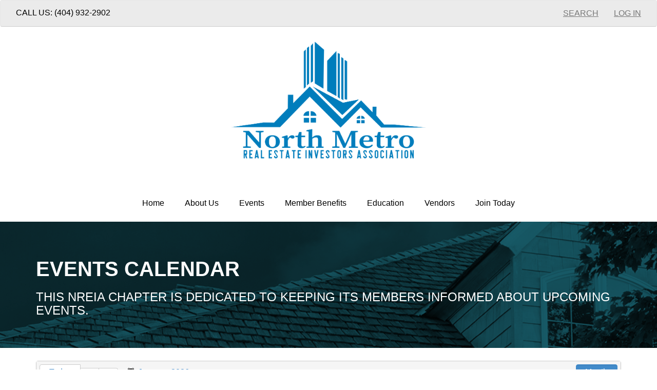

--- FILE ---
content_type: text/html; charset=utf-8
request_url: https://northmetroreia.com/events/
body_size: 4459
content:

<html>
<head id="head">
    <!-- Style Dependencies-->
    <link rel="stylesheet" href="//maxcdn.bootstrapcdn.com/bootstrap/3.3.4/css/bootstrap.min.css">
    <link rel="stylesheet" href="//maxcdn.bootstrapcdn.com/font-awesome/4.3.0/css/font-awesome.min.css">
    <link rel="stylesheet" href="/css/mmenu-5.2.0.css">
    <link rel="stylesheet" href="/css/Hero.css">

    <link rel="stylesheet" href="/css/topNavMobile.css">
    <link rel="stylesheet" href="/css/cardflip.css">

    <meta http-equiv="Content-Type" content="text/html;charset=utf-8" />
    <meta name="viewport" content="width=device-width, initial-scale=1">
    <!-- OpenGraph -->
    <meta property="og:title" content="North Metro Real Estate Investors Association">
    <meta property="og:description" content="Network with our vendor partners and get to know each other's businesses at our monthly events.">
    <meta property="og:image" content="">
    <meta property="og:url" content="https://northmetroreia.com/events/">
    <meta property="og:type" content="website">
    <meta property="og:site_name" content="North Metro REIA">
    <meta property="og:locale" content="en_US">
    <meta property="og:logo" content="" />


    <!-- Meta Tag Macro -->
    <title>
        
    Events -

        North Metro Real Estate Investors Association

    </title>

    

    <link rel="shortcut icon" href="/favicon.ico" />

    
    <script src="//code.jquery.com/jquery-2.1.3.min.js" type="text/javascript"></script>
</head>
<body class="theme-color-Blue">
    <div class="umbraco-site">

        <header>
            <a href="#" id="menu-icon"><i class="fa fa-bars"></i></a>
            
<div id="sideNav">
    <nav id="mobileNav">
        <ul id="mobileNavigation" class="nav mobileNavigation">
            <li><a href="http://northmetro.memberflow.com/Account/Login">Log In</a></li>

<li class='' style=''>                    <div id="mobileNavigation_North_Metro_REIA" class="navigation editableLinks" data-umbracoid="1510" data-umbracoalias="heroReiaHome" data-sort="10">
                            <a href="/">Home</a>

                    </div>
</li><li class=' dropdown' style=''>                    <div id="mobileNavigation_About_Us" class="navigation editableLinks" data-umbracoid="1515" data-umbracoalias="heroREIAContentPage" data-sort="2">
                            <a href="/about-us/">About Us</a>

                    </div>
<ul class='dropdown-menu' style='margin-top:-2px;'><li class='' style=''>                            <div id="mobileNavigation_Legislative_Advocacy" class="navigation editableLinks" data-umbracoid="1516" data-umbracoalias="heroREIAContentPage" data-sort="0">
                            </div>
</li><li class='' style=''>                            <div id="mobileNavigation_Community_Service" class="navigation editableLinks" data-umbracoid="1517" data-umbracoalias="heroREIAContentPage" data-sort="1">
                            </div>
</li></ul></li><li class='current' style=''>                    <div id="mobileNavigation_Events" class="navigation editableLinks" data-umbracoid="1518" data-umbracoalias="heroREIACalendar" data-sort="3">
                            <a href="/events/">Events</a>

                    </div>
</li><li class=' dropdown' style=''>                    <div id="mobileNavigation_Member_Benefits" class="navigation editableLinks" data-umbracoid="1523" data-umbracoalias="heroREIAContentPage" data-sort="5">
                            <a href="/member-benefits/">Member Benefits</a>

                    </div>
<ul class='dropdown-menu' style='margin-top:-2px;'><li class='' style=''>                            <div id="mobileNavigation_Business_Associate_Benefits" class="navigation editableLinks" data-umbracoid="1524" data-umbracoalias="heroREIAContentPage" data-sort="0">
                            </div>
</li></ul></li><li class=' dropdown' style=''>                    <div id="mobileNavigation_Education" class="navigation editableLinks" data-umbracoid="1525" data-umbracoalias="heroREIAContentPage" data-sort="6">
                            <a href="/education/">Education</a>

                    </div>
<ul class='dropdown-menu' style='margin-top:-2px;'><li class='' style=''>                            <div id="mobileNavigation_PHP_Designation" class="navigation editableLinks" data-umbracoid="1526" data-umbracoalias="heroREIAContentPage" data-sort="0">
                            </div>
</li><li class='' style=''>                            <div id="mobileNavigation_National_REIAU" class="navigation editableLinks" data-umbracoid="2071" data-umbracoalias="rEIANavigationItem" data-sort="1">
                            </div>
</li></ul></li><li class='' style=''>                    <div id="mobileNavigation_Vendors" class="navigation editableLinks" data-umbracoid="1527" data-umbracoalias="heroREIAContentPage" data-sort="7">
                            <a href="/vendors/">Vendors</a>

                    </div>
</li><li class='' style=''>                    <div id="mobileNavigation_Join_Today" class="navigation editableLinks" data-umbracoid="1528" data-umbracoalias="heroREIAContentPage" data-sort="8">
                            <a href="/join-today/">Join Today</a>

                    </div>
</li>
        </ul>
    </nav>
</div>



            
            <!-- Header Navigation Bar -->
            <nav class="navbar navbar-default" id="HeaderNavigation">
                <div class="container-fluid">
                    <div class="collapse navbar-collapse">
                            <div class="pull-left" style="margin-top:13px;">
                                Call Us: (404) 932-2902
                            </div>
                        <ul class="nav navbar-nav navbar-right">
                            
        <li class="contact-link">           
                <a href='/search/'>Search</a>
        </li>

                            <li>

<a id="LoginLink" href="http://northmetro.memberflow.com/Account/Login" target="_blank">Log In</a></li>
                        </ul>
                    </div>
                </div>
            </nav>
            <!-- Logo -->
            
<div id="SiteLogo" class="editableImage text-center">
    <a href='/'>
        <!-- http://res.cloudinary.com/ho1t5kjhj/image/upload/acmeproperties_horiz_blue.png Old Default -->
        <img src="/media/z5vff2bc/nmreiablue2.png" alt="Home" style="max-width: 400px;" />
    </a>
</div>
            <br />


            <!-- Top Navigation -->
            <div class="text-center">
                
<nav id="topNav">
    <ul id="topNavigation" class="nav topNavigation">
<li class='' style='display:inline-block'>                <div id="topNavigation_North_Metro_REIA" class="navigation editableLinks" data-umbracoid="1510" data-umbracoalias="heroReiaHome" data-sort="10">
                        <a href="/">Home</a>

                </div>
</li><li class=' dropdown' style='display:inline-block'>                <div id="topNavigation_About_Us" class="navigation editableLinks" data-umbracoid="1515" data-umbracoalias="heroREIAContentPage" data-sort="2">
                        <a href="/about-us/">About Us</a>

                </div>
<ul class='dropdown-menu' style='margin-top:-2px;'><li class='' style=''>                        <div id="mobileNavigation_Legislative_Advocacy" class="navigation editableLinks" data-umbracoid="1516" data-umbracoalias="heroREIAContentPage" data-sort="0">
<a href=/about-us/legislative-advocacy/>Legislative Advocacy</a>                        </div>
</li><li class='' style=''>                        <div id="mobileNavigation_Community_Service" class="navigation editableLinks" data-umbracoid="1517" data-umbracoalias="heroREIAContentPage" data-sort="1">
<a href=/about-us/community-service/>Community Service</a>                        </div>
</li></ul></li><li class='current' style='display:inline-block'>                <div id="topNavigation_Events" class="navigation editableLinks" data-umbracoid="1518" data-umbracoalias="heroREIACalendar" data-sort="3">
                        <a href="/events/">Events</a>

                </div>
</li><li class=' dropdown' style='display:inline-block'>                <div id="topNavigation_Member_Benefits" class="navigation editableLinks" data-umbracoid="1523" data-umbracoalias="heroREIAContentPage" data-sort="5">
                        <a href="/member-benefits/">Member Benefits</a>

                </div>
<ul class='dropdown-menu' style='margin-top:-2px;'><li class='' style=''>                        <div id="mobileNavigation_Business_Associate_Benefits" class="navigation editableLinks" data-umbracoid="1524" data-umbracoalias="heroREIAContentPage" data-sort="0">
<a href=/member-benefits/business-associate-benefits/>Business Associate Benefits</a>                        </div>
</li></ul></li><li class=' dropdown' style='display:inline-block'>                <div id="topNavigation_Education" class="navigation editableLinks" data-umbracoid="1525" data-umbracoalias="heroREIAContentPage" data-sort="6">
                        <a href="/education/">Education</a>

                </div>
<ul class='dropdown-menu' style='margin-top:-2px;'><li class='' style=''>                        <div id="mobileNavigation_PHP_Designation" class="navigation editableLinks" data-umbracoid="1526" data-umbracoalias="heroREIAContentPage" data-sort="0">
<a href=/education/php-designation/>PHP Designation</a>                        </div>
</li><li class='' style=''>                        <div id="mobileNavigation_National_REIAU" class="navigation editableLinks" data-umbracoid="2071" data-umbracoalias="rEIANavigationItem" data-sort="1">
<a href=https://nationalreiau.com/>National REIAU</a>                        </div>
</li></ul></li><li class='' style='display:inline-block'>                <div id="topNavigation_Vendors" class="navigation editableLinks" data-umbracoid="1527" data-umbracoalias="heroREIAContentPage" data-sort="7">
                        <a href="/vendors/">Vendors</a>

                </div>
</li><li class='' style='display:inline-block'>                <div id="topNavigation_Join_Today" class="navigation editableLinks" data-umbracoid="1528" data-umbracoalias="heroREIAContentPage" data-sort="8">
                        <a href="/join-today/">Join Today</a>

                </div>
</li>
    </ul>
</nav>
            </div>
            <br />
        </header>

        

<section id="HeroBackground" class="homeHero heroBackground editableImage headerMain" style="background-image: url(/ContentImages/header_image_1.png); ">
    <div class="container">
        <div class="editableArea" id="HeroContent">
            <h2>Events Calendar</h2>
<h3>This NREIA chapter is dedicated to keeping its members informed about upcoming events.</h3>
        </div>
    </div>
</section>








<link href="/scripts/kendo/styles/kendo.bootstrap.min.css" rel="stylesheet" />
    <link href="/scripts/kendo/styles/kendo.common.min.css" rel="stylesheet" />
    <style type="text/css">
        .k-event {
            font-size: 10px;
            min-height: 55px;
        }
    </style>
    <section>
        <div class="container">
            <div id="scheduler">
            </div>
        </div>
    </section>
    <script src="/scripts/kendo/kendo.web.min.js"></script>
    <script id="event-template" type="text/x-kendo-template">

        <a href="/events/main-monthly-meeting/?EventId=#: EventId #" class="eventLink" data-id="#: EventId #" style="color:white; font-size:10px;">#: title # #: kendo.toString(start, "h:mm tt") #</a>

    </script>
    <script type="text/javascript">
        $("#scheduler").kendoScheduler({
            editable: false,
            selectable: true,
            startTime: new Date("2013/6/13 07:00 AM"),
            height: 650,
            eventTemplate: kendo.template($("#event-template").html()),
            views: [
                //"day",
                //{ type: "workWeek", selected: true },
                //"week",
                //"month"
                //"agenda",
                {
                    selected: true,
                    type: "month",
                    //eventHeight: null
                }
            ],
            timezone: "Etc/UTC",
            dataSource: {
                batch: true,
                transport: {
                    read: {
                        url: "https://northmetro.memberflow.com/Calendar/Read?ChapterId=71",
                        dataType: "jsonp"
                    },

                    parameterMap: function (options, operation) {
                        if (operation !== "read" && options.models) {
                            return { models: kendo.stringify(options.models) };
                        }
                    }
                },
                schema: {
                    model: {
                        id: "taskId",
                        fields: {
                            taskId: { from: "TaskID", type: "number" },
                            title: { from: "Title", defaultValue: "No title", validation: { required: true } },
                            start: { type: "date", from: "Start" },
                            end: { type: "date", from: "End" },
                            startTimezone: { from: "StartTimezone" },
                            endTimezone: { from: "EndTimezone" },
                            description: { from: "Description" },
                            recurrenceId: { from: "RecurrenceID" },
                            recurrenceRule: { from: "RecurrenceRule" },
                            recurrenceException: { from: "RecurrenceException" },
                            //ownerId: { from: "OwnerID", defaultValue: 1 },
                            isAllDay: { type: "boolean", from: "IsAllDay" },
                            EventId: { from: "EventId" }
                        }
                    }
                }
            }
        });
    </script>


        <footer>
            

<div id="footerBar" style="background-color: #292728;color:#8a8a8a;padding:30px;">
    <div class="container">
        <div class="row">


                <div class="col-sm-12 col-md-3 text-center">
                    <strong>Proud member of the</strong>
                    <br />
                    <a href="http://www.nationalreia.com/" target="_blank"><img src="/ContentImages/nreia-logo-transparent.png" alt="NREIA logo" style="margin-top:15px; width: 140px" /></a>
                </div>
            <div class="col-sm-4 col-md-3">
                <strong>North Metro REIA</strong>
                <br />
                <ul style="margin-top:15px;">
                    <li>
                        (404) 932-2902
                    </li>
                    <li>
                        <a href="/cdn-cgi/l/email-protection#d1a1b4a5b4a8bea4bfb6a291b6bcb0b8bdffb2bebc">
                            <span class="__cf_email__" data-cfemail="39495c4d5c40564c575e4a795e54585055175a5654">[email&#160;protected]</span>
                        </a>
                    </li>
                    <li>
                        100 Indian Summer Path
                        <br />
                        Eatonton, GA 31024
                    </li>
                </ul>
            </div>

            <div class="clearfix visible-xs-block"></div>
            <div class="col-sm-4 col-md-3 socialIcons">
                <!-- Social Icon Macro -->

                    <strong>Follow Us</strong>
                    <br />
                    <div id="socialIcons" style="margin-top:15px; margin-bottom:15px;">
                            <a href="https://www.facebook.com/NorthMetroREIA" title="facebook" target="_blank"><i class="fa fa-2x fa-facebook-square"></i></a>
                                                                                                                    </div>
            </div>
            <div class="col-sm-4 col-md-3 newsletterCol">
                <strong>
                    Newsletter
                </strong>
                <br />
<form action="/events/" class="form-inline" enctype="multipart/form-data" id="optinForm" method="post">                    <input type="hidden" name="UmbracoId" value="1510">
                    <div class="form-group">
                        <input type="text" name="FName" class="form-control" placeholder="First Name" maxlength="50" data-parsley-type="alphanum" required />
                        <input type="text" name="LName" class="form-control" placeholder="Last Name" maxlength="50" data-parsley-type="alphanum" required />
                        <input type="text" name="Email" class="form-control" placeholder="Enter your email" maxlength="150" data-parsley-type="email" required />
                        <div class="g-recaptcha" data-theme="dark" data-callback="FooterRecapchaCallback" data-sitekey="6Lfk750UAAAAAJiLZhdovUwdd9RCFWHFTMJURW9v" style="transform:scale(0.77);-webkit-transform:scale(0.77);transform-origin:0 0;-webkit-transform-origin:0 0; margin-left: auto;margin-right: auto;width: 304px;"></div>
                        <button id="FooterSubscribe" class="btn btn-default" disabled>SUBSCRIBE</button>
                    </div><input name="ufprt" type="hidden" value="[base64]" /></form>            </div>
        </div>
    </div>
</div>

<ul id="BottomNavigation" class='nav navbar-nav'>
    <li style="color:#33cccc"><a href="javascript:;"> &copy; 2026 North Metro REIA | all rights reserved.</a></li>
            <li class="contact-link">
                <a href='/footer-navigation/privacy-policy' >Privacy Policy</a>
            </li>
            <li class="contact-link">
                <a href='http://www.memberflow.com' target=&quot;_blank&quot;>Powered by Memberflow</a>
            </li>
</ul>


<script data-cfasync="false" src="/cdn-cgi/scripts/5c5dd728/cloudflare-static/email-decode.min.js"></script><script>
    function FooterRecapchaCallback(data) {
        var button = document.getElementById("FooterSubscribe");
        button.removeAttribute("disabled");
    }
</script>

<script src="https://www.google.com/recaptcha/api.js" async defer></script>
        </footer>
    </div>
  
    <script src="//maxcdn.bootstrapcdn.com/bootstrap/3.3.4/js/bootstrap.min.js" type="text/javascript"></script>
    <script src="/scripts/mmenu/jquery.mmenu.min.js" type="text/javascript"></script>
    <script src="/scripts/parsley/parsley.min.js" type="text/javascript"></script>
    <script src="/scripts/hero.js" type="text/javascript"></script>
    

<script defer src="https://static.cloudflareinsights.com/beacon.min.js/vcd15cbe7772f49c399c6a5babf22c1241717689176015" integrity="sha512-ZpsOmlRQV6y907TI0dKBHq9Md29nnaEIPlkf84rnaERnq6zvWvPUqr2ft8M1aS28oN72PdrCzSjY4U6VaAw1EQ==" data-cf-beacon='{"version":"2024.11.0","token":"7bc46ff5b01d4d1ba9427706b42f1d40","r":1,"server_timing":{"name":{"cfCacheStatus":true,"cfEdge":true,"cfExtPri":true,"cfL4":true,"cfOrigin":true,"cfSpeedBrain":true},"location_startswith":null}}' crossorigin="anonymous"></script>
</body>
</html>

--- FILE ---
content_type: text/html; charset=utf-8
request_url: https://www.google.com/recaptcha/api2/anchor?ar=1&k=6Lfk750UAAAAAJiLZhdovUwdd9RCFWHFTMJURW9v&co=aHR0cHM6Ly9ub3J0aG1ldHJvcmVpYS5jb206NDQz&hl=en&v=PoyoqOPhxBO7pBk68S4YbpHZ&theme=dark&size=normal&anchor-ms=20000&execute-ms=30000&cb=dwoar49dl9qs
body_size: 49570
content:
<!DOCTYPE HTML><html dir="ltr" lang="en"><head><meta http-equiv="Content-Type" content="text/html; charset=UTF-8">
<meta http-equiv="X-UA-Compatible" content="IE=edge">
<title>reCAPTCHA</title>
<style type="text/css">
/* cyrillic-ext */
@font-face {
  font-family: 'Roboto';
  font-style: normal;
  font-weight: 400;
  font-stretch: 100%;
  src: url(//fonts.gstatic.com/s/roboto/v48/KFO7CnqEu92Fr1ME7kSn66aGLdTylUAMa3GUBHMdazTgWw.woff2) format('woff2');
  unicode-range: U+0460-052F, U+1C80-1C8A, U+20B4, U+2DE0-2DFF, U+A640-A69F, U+FE2E-FE2F;
}
/* cyrillic */
@font-face {
  font-family: 'Roboto';
  font-style: normal;
  font-weight: 400;
  font-stretch: 100%;
  src: url(//fonts.gstatic.com/s/roboto/v48/KFO7CnqEu92Fr1ME7kSn66aGLdTylUAMa3iUBHMdazTgWw.woff2) format('woff2');
  unicode-range: U+0301, U+0400-045F, U+0490-0491, U+04B0-04B1, U+2116;
}
/* greek-ext */
@font-face {
  font-family: 'Roboto';
  font-style: normal;
  font-weight: 400;
  font-stretch: 100%;
  src: url(//fonts.gstatic.com/s/roboto/v48/KFO7CnqEu92Fr1ME7kSn66aGLdTylUAMa3CUBHMdazTgWw.woff2) format('woff2');
  unicode-range: U+1F00-1FFF;
}
/* greek */
@font-face {
  font-family: 'Roboto';
  font-style: normal;
  font-weight: 400;
  font-stretch: 100%;
  src: url(//fonts.gstatic.com/s/roboto/v48/KFO7CnqEu92Fr1ME7kSn66aGLdTylUAMa3-UBHMdazTgWw.woff2) format('woff2');
  unicode-range: U+0370-0377, U+037A-037F, U+0384-038A, U+038C, U+038E-03A1, U+03A3-03FF;
}
/* math */
@font-face {
  font-family: 'Roboto';
  font-style: normal;
  font-weight: 400;
  font-stretch: 100%;
  src: url(//fonts.gstatic.com/s/roboto/v48/KFO7CnqEu92Fr1ME7kSn66aGLdTylUAMawCUBHMdazTgWw.woff2) format('woff2');
  unicode-range: U+0302-0303, U+0305, U+0307-0308, U+0310, U+0312, U+0315, U+031A, U+0326-0327, U+032C, U+032F-0330, U+0332-0333, U+0338, U+033A, U+0346, U+034D, U+0391-03A1, U+03A3-03A9, U+03B1-03C9, U+03D1, U+03D5-03D6, U+03F0-03F1, U+03F4-03F5, U+2016-2017, U+2034-2038, U+203C, U+2040, U+2043, U+2047, U+2050, U+2057, U+205F, U+2070-2071, U+2074-208E, U+2090-209C, U+20D0-20DC, U+20E1, U+20E5-20EF, U+2100-2112, U+2114-2115, U+2117-2121, U+2123-214F, U+2190, U+2192, U+2194-21AE, U+21B0-21E5, U+21F1-21F2, U+21F4-2211, U+2213-2214, U+2216-22FF, U+2308-230B, U+2310, U+2319, U+231C-2321, U+2336-237A, U+237C, U+2395, U+239B-23B7, U+23D0, U+23DC-23E1, U+2474-2475, U+25AF, U+25B3, U+25B7, U+25BD, U+25C1, U+25CA, U+25CC, U+25FB, U+266D-266F, U+27C0-27FF, U+2900-2AFF, U+2B0E-2B11, U+2B30-2B4C, U+2BFE, U+3030, U+FF5B, U+FF5D, U+1D400-1D7FF, U+1EE00-1EEFF;
}
/* symbols */
@font-face {
  font-family: 'Roboto';
  font-style: normal;
  font-weight: 400;
  font-stretch: 100%;
  src: url(//fonts.gstatic.com/s/roboto/v48/KFO7CnqEu92Fr1ME7kSn66aGLdTylUAMaxKUBHMdazTgWw.woff2) format('woff2');
  unicode-range: U+0001-000C, U+000E-001F, U+007F-009F, U+20DD-20E0, U+20E2-20E4, U+2150-218F, U+2190, U+2192, U+2194-2199, U+21AF, U+21E6-21F0, U+21F3, U+2218-2219, U+2299, U+22C4-22C6, U+2300-243F, U+2440-244A, U+2460-24FF, U+25A0-27BF, U+2800-28FF, U+2921-2922, U+2981, U+29BF, U+29EB, U+2B00-2BFF, U+4DC0-4DFF, U+FFF9-FFFB, U+10140-1018E, U+10190-1019C, U+101A0, U+101D0-101FD, U+102E0-102FB, U+10E60-10E7E, U+1D2C0-1D2D3, U+1D2E0-1D37F, U+1F000-1F0FF, U+1F100-1F1AD, U+1F1E6-1F1FF, U+1F30D-1F30F, U+1F315, U+1F31C, U+1F31E, U+1F320-1F32C, U+1F336, U+1F378, U+1F37D, U+1F382, U+1F393-1F39F, U+1F3A7-1F3A8, U+1F3AC-1F3AF, U+1F3C2, U+1F3C4-1F3C6, U+1F3CA-1F3CE, U+1F3D4-1F3E0, U+1F3ED, U+1F3F1-1F3F3, U+1F3F5-1F3F7, U+1F408, U+1F415, U+1F41F, U+1F426, U+1F43F, U+1F441-1F442, U+1F444, U+1F446-1F449, U+1F44C-1F44E, U+1F453, U+1F46A, U+1F47D, U+1F4A3, U+1F4B0, U+1F4B3, U+1F4B9, U+1F4BB, U+1F4BF, U+1F4C8-1F4CB, U+1F4D6, U+1F4DA, U+1F4DF, U+1F4E3-1F4E6, U+1F4EA-1F4ED, U+1F4F7, U+1F4F9-1F4FB, U+1F4FD-1F4FE, U+1F503, U+1F507-1F50B, U+1F50D, U+1F512-1F513, U+1F53E-1F54A, U+1F54F-1F5FA, U+1F610, U+1F650-1F67F, U+1F687, U+1F68D, U+1F691, U+1F694, U+1F698, U+1F6AD, U+1F6B2, U+1F6B9-1F6BA, U+1F6BC, U+1F6C6-1F6CF, U+1F6D3-1F6D7, U+1F6E0-1F6EA, U+1F6F0-1F6F3, U+1F6F7-1F6FC, U+1F700-1F7FF, U+1F800-1F80B, U+1F810-1F847, U+1F850-1F859, U+1F860-1F887, U+1F890-1F8AD, U+1F8B0-1F8BB, U+1F8C0-1F8C1, U+1F900-1F90B, U+1F93B, U+1F946, U+1F984, U+1F996, U+1F9E9, U+1FA00-1FA6F, U+1FA70-1FA7C, U+1FA80-1FA89, U+1FA8F-1FAC6, U+1FACE-1FADC, U+1FADF-1FAE9, U+1FAF0-1FAF8, U+1FB00-1FBFF;
}
/* vietnamese */
@font-face {
  font-family: 'Roboto';
  font-style: normal;
  font-weight: 400;
  font-stretch: 100%;
  src: url(//fonts.gstatic.com/s/roboto/v48/KFO7CnqEu92Fr1ME7kSn66aGLdTylUAMa3OUBHMdazTgWw.woff2) format('woff2');
  unicode-range: U+0102-0103, U+0110-0111, U+0128-0129, U+0168-0169, U+01A0-01A1, U+01AF-01B0, U+0300-0301, U+0303-0304, U+0308-0309, U+0323, U+0329, U+1EA0-1EF9, U+20AB;
}
/* latin-ext */
@font-face {
  font-family: 'Roboto';
  font-style: normal;
  font-weight: 400;
  font-stretch: 100%;
  src: url(//fonts.gstatic.com/s/roboto/v48/KFO7CnqEu92Fr1ME7kSn66aGLdTylUAMa3KUBHMdazTgWw.woff2) format('woff2');
  unicode-range: U+0100-02BA, U+02BD-02C5, U+02C7-02CC, U+02CE-02D7, U+02DD-02FF, U+0304, U+0308, U+0329, U+1D00-1DBF, U+1E00-1E9F, U+1EF2-1EFF, U+2020, U+20A0-20AB, U+20AD-20C0, U+2113, U+2C60-2C7F, U+A720-A7FF;
}
/* latin */
@font-face {
  font-family: 'Roboto';
  font-style: normal;
  font-weight: 400;
  font-stretch: 100%;
  src: url(//fonts.gstatic.com/s/roboto/v48/KFO7CnqEu92Fr1ME7kSn66aGLdTylUAMa3yUBHMdazQ.woff2) format('woff2');
  unicode-range: U+0000-00FF, U+0131, U+0152-0153, U+02BB-02BC, U+02C6, U+02DA, U+02DC, U+0304, U+0308, U+0329, U+2000-206F, U+20AC, U+2122, U+2191, U+2193, U+2212, U+2215, U+FEFF, U+FFFD;
}
/* cyrillic-ext */
@font-face {
  font-family: 'Roboto';
  font-style: normal;
  font-weight: 500;
  font-stretch: 100%;
  src: url(//fonts.gstatic.com/s/roboto/v48/KFO7CnqEu92Fr1ME7kSn66aGLdTylUAMa3GUBHMdazTgWw.woff2) format('woff2');
  unicode-range: U+0460-052F, U+1C80-1C8A, U+20B4, U+2DE0-2DFF, U+A640-A69F, U+FE2E-FE2F;
}
/* cyrillic */
@font-face {
  font-family: 'Roboto';
  font-style: normal;
  font-weight: 500;
  font-stretch: 100%;
  src: url(//fonts.gstatic.com/s/roboto/v48/KFO7CnqEu92Fr1ME7kSn66aGLdTylUAMa3iUBHMdazTgWw.woff2) format('woff2');
  unicode-range: U+0301, U+0400-045F, U+0490-0491, U+04B0-04B1, U+2116;
}
/* greek-ext */
@font-face {
  font-family: 'Roboto';
  font-style: normal;
  font-weight: 500;
  font-stretch: 100%;
  src: url(//fonts.gstatic.com/s/roboto/v48/KFO7CnqEu92Fr1ME7kSn66aGLdTylUAMa3CUBHMdazTgWw.woff2) format('woff2');
  unicode-range: U+1F00-1FFF;
}
/* greek */
@font-face {
  font-family: 'Roboto';
  font-style: normal;
  font-weight: 500;
  font-stretch: 100%;
  src: url(//fonts.gstatic.com/s/roboto/v48/KFO7CnqEu92Fr1ME7kSn66aGLdTylUAMa3-UBHMdazTgWw.woff2) format('woff2');
  unicode-range: U+0370-0377, U+037A-037F, U+0384-038A, U+038C, U+038E-03A1, U+03A3-03FF;
}
/* math */
@font-face {
  font-family: 'Roboto';
  font-style: normal;
  font-weight: 500;
  font-stretch: 100%;
  src: url(//fonts.gstatic.com/s/roboto/v48/KFO7CnqEu92Fr1ME7kSn66aGLdTylUAMawCUBHMdazTgWw.woff2) format('woff2');
  unicode-range: U+0302-0303, U+0305, U+0307-0308, U+0310, U+0312, U+0315, U+031A, U+0326-0327, U+032C, U+032F-0330, U+0332-0333, U+0338, U+033A, U+0346, U+034D, U+0391-03A1, U+03A3-03A9, U+03B1-03C9, U+03D1, U+03D5-03D6, U+03F0-03F1, U+03F4-03F5, U+2016-2017, U+2034-2038, U+203C, U+2040, U+2043, U+2047, U+2050, U+2057, U+205F, U+2070-2071, U+2074-208E, U+2090-209C, U+20D0-20DC, U+20E1, U+20E5-20EF, U+2100-2112, U+2114-2115, U+2117-2121, U+2123-214F, U+2190, U+2192, U+2194-21AE, U+21B0-21E5, U+21F1-21F2, U+21F4-2211, U+2213-2214, U+2216-22FF, U+2308-230B, U+2310, U+2319, U+231C-2321, U+2336-237A, U+237C, U+2395, U+239B-23B7, U+23D0, U+23DC-23E1, U+2474-2475, U+25AF, U+25B3, U+25B7, U+25BD, U+25C1, U+25CA, U+25CC, U+25FB, U+266D-266F, U+27C0-27FF, U+2900-2AFF, U+2B0E-2B11, U+2B30-2B4C, U+2BFE, U+3030, U+FF5B, U+FF5D, U+1D400-1D7FF, U+1EE00-1EEFF;
}
/* symbols */
@font-face {
  font-family: 'Roboto';
  font-style: normal;
  font-weight: 500;
  font-stretch: 100%;
  src: url(//fonts.gstatic.com/s/roboto/v48/KFO7CnqEu92Fr1ME7kSn66aGLdTylUAMaxKUBHMdazTgWw.woff2) format('woff2');
  unicode-range: U+0001-000C, U+000E-001F, U+007F-009F, U+20DD-20E0, U+20E2-20E4, U+2150-218F, U+2190, U+2192, U+2194-2199, U+21AF, U+21E6-21F0, U+21F3, U+2218-2219, U+2299, U+22C4-22C6, U+2300-243F, U+2440-244A, U+2460-24FF, U+25A0-27BF, U+2800-28FF, U+2921-2922, U+2981, U+29BF, U+29EB, U+2B00-2BFF, U+4DC0-4DFF, U+FFF9-FFFB, U+10140-1018E, U+10190-1019C, U+101A0, U+101D0-101FD, U+102E0-102FB, U+10E60-10E7E, U+1D2C0-1D2D3, U+1D2E0-1D37F, U+1F000-1F0FF, U+1F100-1F1AD, U+1F1E6-1F1FF, U+1F30D-1F30F, U+1F315, U+1F31C, U+1F31E, U+1F320-1F32C, U+1F336, U+1F378, U+1F37D, U+1F382, U+1F393-1F39F, U+1F3A7-1F3A8, U+1F3AC-1F3AF, U+1F3C2, U+1F3C4-1F3C6, U+1F3CA-1F3CE, U+1F3D4-1F3E0, U+1F3ED, U+1F3F1-1F3F3, U+1F3F5-1F3F7, U+1F408, U+1F415, U+1F41F, U+1F426, U+1F43F, U+1F441-1F442, U+1F444, U+1F446-1F449, U+1F44C-1F44E, U+1F453, U+1F46A, U+1F47D, U+1F4A3, U+1F4B0, U+1F4B3, U+1F4B9, U+1F4BB, U+1F4BF, U+1F4C8-1F4CB, U+1F4D6, U+1F4DA, U+1F4DF, U+1F4E3-1F4E6, U+1F4EA-1F4ED, U+1F4F7, U+1F4F9-1F4FB, U+1F4FD-1F4FE, U+1F503, U+1F507-1F50B, U+1F50D, U+1F512-1F513, U+1F53E-1F54A, U+1F54F-1F5FA, U+1F610, U+1F650-1F67F, U+1F687, U+1F68D, U+1F691, U+1F694, U+1F698, U+1F6AD, U+1F6B2, U+1F6B9-1F6BA, U+1F6BC, U+1F6C6-1F6CF, U+1F6D3-1F6D7, U+1F6E0-1F6EA, U+1F6F0-1F6F3, U+1F6F7-1F6FC, U+1F700-1F7FF, U+1F800-1F80B, U+1F810-1F847, U+1F850-1F859, U+1F860-1F887, U+1F890-1F8AD, U+1F8B0-1F8BB, U+1F8C0-1F8C1, U+1F900-1F90B, U+1F93B, U+1F946, U+1F984, U+1F996, U+1F9E9, U+1FA00-1FA6F, U+1FA70-1FA7C, U+1FA80-1FA89, U+1FA8F-1FAC6, U+1FACE-1FADC, U+1FADF-1FAE9, U+1FAF0-1FAF8, U+1FB00-1FBFF;
}
/* vietnamese */
@font-face {
  font-family: 'Roboto';
  font-style: normal;
  font-weight: 500;
  font-stretch: 100%;
  src: url(//fonts.gstatic.com/s/roboto/v48/KFO7CnqEu92Fr1ME7kSn66aGLdTylUAMa3OUBHMdazTgWw.woff2) format('woff2');
  unicode-range: U+0102-0103, U+0110-0111, U+0128-0129, U+0168-0169, U+01A0-01A1, U+01AF-01B0, U+0300-0301, U+0303-0304, U+0308-0309, U+0323, U+0329, U+1EA0-1EF9, U+20AB;
}
/* latin-ext */
@font-face {
  font-family: 'Roboto';
  font-style: normal;
  font-weight: 500;
  font-stretch: 100%;
  src: url(//fonts.gstatic.com/s/roboto/v48/KFO7CnqEu92Fr1ME7kSn66aGLdTylUAMa3KUBHMdazTgWw.woff2) format('woff2');
  unicode-range: U+0100-02BA, U+02BD-02C5, U+02C7-02CC, U+02CE-02D7, U+02DD-02FF, U+0304, U+0308, U+0329, U+1D00-1DBF, U+1E00-1E9F, U+1EF2-1EFF, U+2020, U+20A0-20AB, U+20AD-20C0, U+2113, U+2C60-2C7F, U+A720-A7FF;
}
/* latin */
@font-face {
  font-family: 'Roboto';
  font-style: normal;
  font-weight: 500;
  font-stretch: 100%;
  src: url(//fonts.gstatic.com/s/roboto/v48/KFO7CnqEu92Fr1ME7kSn66aGLdTylUAMa3yUBHMdazQ.woff2) format('woff2');
  unicode-range: U+0000-00FF, U+0131, U+0152-0153, U+02BB-02BC, U+02C6, U+02DA, U+02DC, U+0304, U+0308, U+0329, U+2000-206F, U+20AC, U+2122, U+2191, U+2193, U+2212, U+2215, U+FEFF, U+FFFD;
}
/* cyrillic-ext */
@font-face {
  font-family: 'Roboto';
  font-style: normal;
  font-weight: 900;
  font-stretch: 100%;
  src: url(//fonts.gstatic.com/s/roboto/v48/KFO7CnqEu92Fr1ME7kSn66aGLdTylUAMa3GUBHMdazTgWw.woff2) format('woff2');
  unicode-range: U+0460-052F, U+1C80-1C8A, U+20B4, U+2DE0-2DFF, U+A640-A69F, U+FE2E-FE2F;
}
/* cyrillic */
@font-face {
  font-family: 'Roboto';
  font-style: normal;
  font-weight: 900;
  font-stretch: 100%;
  src: url(//fonts.gstatic.com/s/roboto/v48/KFO7CnqEu92Fr1ME7kSn66aGLdTylUAMa3iUBHMdazTgWw.woff2) format('woff2');
  unicode-range: U+0301, U+0400-045F, U+0490-0491, U+04B0-04B1, U+2116;
}
/* greek-ext */
@font-face {
  font-family: 'Roboto';
  font-style: normal;
  font-weight: 900;
  font-stretch: 100%;
  src: url(//fonts.gstatic.com/s/roboto/v48/KFO7CnqEu92Fr1ME7kSn66aGLdTylUAMa3CUBHMdazTgWw.woff2) format('woff2');
  unicode-range: U+1F00-1FFF;
}
/* greek */
@font-face {
  font-family: 'Roboto';
  font-style: normal;
  font-weight: 900;
  font-stretch: 100%;
  src: url(//fonts.gstatic.com/s/roboto/v48/KFO7CnqEu92Fr1ME7kSn66aGLdTylUAMa3-UBHMdazTgWw.woff2) format('woff2');
  unicode-range: U+0370-0377, U+037A-037F, U+0384-038A, U+038C, U+038E-03A1, U+03A3-03FF;
}
/* math */
@font-face {
  font-family: 'Roboto';
  font-style: normal;
  font-weight: 900;
  font-stretch: 100%;
  src: url(//fonts.gstatic.com/s/roboto/v48/KFO7CnqEu92Fr1ME7kSn66aGLdTylUAMawCUBHMdazTgWw.woff2) format('woff2');
  unicode-range: U+0302-0303, U+0305, U+0307-0308, U+0310, U+0312, U+0315, U+031A, U+0326-0327, U+032C, U+032F-0330, U+0332-0333, U+0338, U+033A, U+0346, U+034D, U+0391-03A1, U+03A3-03A9, U+03B1-03C9, U+03D1, U+03D5-03D6, U+03F0-03F1, U+03F4-03F5, U+2016-2017, U+2034-2038, U+203C, U+2040, U+2043, U+2047, U+2050, U+2057, U+205F, U+2070-2071, U+2074-208E, U+2090-209C, U+20D0-20DC, U+20E1, U+20E5-20EF, U+2100-2112, U+2114-2115, U+2117-2121, U+2123-214F, U+2190, U+2192, U+2194-21AE, U+21B0-21E5, U+21F1-21F2, U+21F4-2211, U+2213-2214, U+2216-22FF, U+2308-230B, U+2310, U+2319, U+231C-2321, U+2336-237A, U+237C, U+2395, U+239B-23B7, U+23D0, U+23DC-23E1, U+2474-2475, U+25AF, U+25B3, U+25B7, U+25BD, U+25C1, U+25CA, U+25CC, U+25FB, U+266D-266F, U+27C0-27FF, U+2900-2AFF, U+2B0E-2B11, U+2B30-2B4C, U+2BFE, U+3030, U+FF5B, U+FF5D, U+1D400-1D7FF, U+1EE00-1EEFF;
}
/* symbols */
@font-face {
  font-family: 'Roboto';
  font-style: normal;
  font-weight: 900;
  font-stretch: 100%;
  src: url(//fonts.gstatic.com/s/roboto/v48/KFO7CnqEu92Fr1ME7kSn66aGLdTylUAMaxKUBHMdazTgWw.woff2) format('woff2');
  unicode-range: U+0001-000C, U+000E-001F, U+007F-009F, U+20DD-20E0, U+20E2-20E4, U+2150-218F, U+2190, U+2192, U+2194-2199, U+21AF, U+21E6-21F0, U+21F3, U+2218-2219, U+2299, U+22C4-22C6, U+2300-243F, U+2440-244A, U+2460-24FF, U+25A0-27BF, U+2800-28FF, U+2921-2922, U+2981, U+29BF, U+29EB, U+2B00-2BFF, U+4DC0-4DFF, U+FFF9-FFFB, U+10140-1018E, U+10190-1019C, U+101A0, U+101D0-101FD, U+102E0-102FB, U+10E60-10E7E, U+1D2C0-1D2D3, U+1D2E0-1D37F, U+1F000-1F0FF, U+1F100-1F1AD, U+1F1E6-1F1FF, U+1F30D-1F30F, U+1F315, U+1F31C, U+1F31E, U+1F320-1F32C, U+1F336, U+1F378, U+1F37D, U+1F382, U+1F393-1F39F, U+1F3A7-1F3A8, U+1F3AC-1F3AF, U+1F3C2, U+1F3C4-1F3C6, U+1F3CA-1F3CE, U+1F3D4-1F3E0, U+1F3ED, U+1F3F1-1F3F3, U+1F3F5-1F3F7, U+1F408, U+1F415, U+1F41F, U+1F426, U+1F43F, U+1F441-1F442, U+1F444, U+1F446-1F449, U+1F44C-1F44E, U+1F453, U+1F46A, U+1F47D, U+1F4A3, U+1F4B0, U+1F4B3, U+1F4B9, U+1F4BB, U+1F4BF, U+1F4C8-1F4CB, U+1F4D6, U+1F4DA, U+1F4DF, U+1F4E3-1F4E6, U+1F4EA-1F4ED, U+1F4F7, U+1F4F9-1F4FB, U+1F4FD-1F4FE, U+1F503, U+1F507-1F50B, U+1F50D, U+1F512-1F513, U+1F53E-1F54A, U+1F54F-1F5FA, U+1F610, U+1F650-1F67F, U+1F687, U+1F68D, U+1F691, U+1F694, U+1F698, U+1F6AD, U+1F6B2, U+1F6B9-1F6BA, U+1F6BC, U+1F6C6-1F6CF, U+1F6D3-1F6D7, U+1F6E0-1F6EA, U+1F6F0-1F6F3, U+1F6F7-1F6FC, U+1F700-1F7FF, U+1F800-1F80B, U+1F810-1F847, U+1F850-1F859, U+1F860-1F887, U+1F890-1F8AD, U+1F8B0-1F8BB, U+1F8C0-1F8C1, U+1F900-1F90B, U+1F93B, U+1F946, U+1F984, U+1F996, U+1F9E9, U+1FA00-1FA6F, U+1FA70-1FA7C, U+1FA80-1FA89, U+1FA8F-1FAC6, U+1FACE-1FADC, U+1FADF-1FAE9, U+1FAF0-1FAF8, U+1FB00-1FBFF;
}
/* vietnamese */
@font-face {
  font-family: 'Roboto';
  font-style: normal;
  font-weight: 900;
  font-stretch: 100%;
  src: url(//fonts.gstatic.com/s/roboto/v48/KFO7CnqEu92Fr1ME7kSn66aGLdTylUAMa3OUBHMdazTgWw.woff2) format('woff2');
  unicode-range: U+0102-0103, U+0110-0111, U+0128-0129, U+0168-0169, U+01A0-01A1, U+01AF-01B0, U+0300-0301, U+0303-0304, U+0308-0309, U+0323, U+0329, U+1EA0-1EF9, U+20AB;
}
/* latin-ext */
@font-face {
  font-family: 'Roboto';
  font-style: normal;
  font-weight: 900;
  font-stretch: 100%;
  src: url(//fonts.gstatic.com/s/roboto/v48/KFO7CnqEu92Fr1ME7kSn66aGLdTylUAMa3KUBHMdazTgWw.woff2) format('woff2');
  unicode-range: U+0100-02BA, U+02BD-02C5, U+02C7-02CC, U+02CE-02D7, U+02DD-02FF, U+0304, U+0308, U+0329, U+1D00-1DBF, U+1E00-1E9F, U+1EF2-1EFF, U+2020, U+20A0-20AB, U+20AD-20C0, U+2113, U+2C60-2C7F, U+A720-A7FF;
}
/* latin */
@font-face {
  font-family: 'Roboto';
  font-style: normal;
  font-weight: 900;
  font-stretch: 100%;
  src: url(//fonts.gstatic.com/s/roboto/v48/KFO7CnqEu92Fr1ME7kSn66aGLdTylUAMa3yUBHMdazQ.woff2) format('woff2');
  unicode-range: U+0000-00FF, U+0131, U+0152-0153, U+02BB-02BC, U+02C6, U+02DA, U+02DC, U+0304, U+0308, U+0329, U+2000-206F, U+20AC, U+2122, U+2191, U+2193, U+2212, U+2215, U+FEFF, U+FFFD;
}

</style>
<link rel="stylesheet" type="text/css" href="https://www.gstatic.com/recaptcha/releases/PoyoqOPhxBO7pBk68S4YbpHZ/styles__ltr.css">
<script nonce="ye6gZCmLSQhlf67F7l8A-A" type="text/javascript">window['__recaptcha_api'] = 'https://www.google.com/recaptcha/api2/';</script>
<script type="text/javascript" src="https://www.gstatic.com/recaptcha/releases/PoyoqOPhxBO7pBk68S4YbpHZ/recaptcha__en.js" nonce="ye6gZCmLSQhlf67F7l8A-A">
      
    </script></head>
<body><div id="rc-anchor-alert" class="rc-anchor-alert"></div>
<input type="hidden" id="recaptcha-token" value="[base64]">
<script type="text/javascript" nonce="ye6gZCmLSQhlf67F7l8A-A">
      recaptcha.anchor.Main.init("[\x22ainput\x22,[\x22bgdata\x22,\x22\x22,\[base64]/[base64]/MjU1Ong/[base64]/[base64]/[base64]/[base64]/[base64]/[base64]/[base64]/[base64]/[base64]/[base64]/[base64]/[base64]/[base64]/[base64]/[base64]\\u003d\x22,\[base64]\x22,\x22LjrDnsOiw7QHwoTDhlM0NW4iBcOKwpYzR8Kyw78VbEPCtMKgblbDhcO3w6JJw5vDoMKBw6pcXDg2w6fChB9Bw4VPYzk3w6fDqMKTw4/DpsKXwrg9wqTCijYRwpvCkcKKGsOJw5J+Z8O2EAHCq13CvcKsw67Cknhda8OGw5kWHFUGYm3CvsO+U2PDoMKXwplaw78VbHnDhBgHwrHDh8Kuw7bCv8Kfw51bVEs8Mk0dUwbCtsOTc1xww7XCjh3CiUcAwpMewp8QwpfDsMO/wqQ3w7vCp8KXwrDDrjXDoyPDpD5lwrduHX3CpsOAw6/CrMKBw4jCtsOvbcKtesO0w5XCsX7CrsKPwpNqwqTCmHduw6fDpMKyOygewqzCggbDqw/CvcOHwr/Cr2w/wr9ewp/Cu8OJK8KuecOLdF1vOywVYsKEwpwuw6QbamgkUMOEFH8QLTnDoydzccOCNB4bPMK2IXrCn27CinM7w5Zvw7fCjcO9w7lLwoXDszMbAgNpwpnCqcOuw6LCmVPDly/DtcO+wrdLw5XCihxFwpfCiB/[base64]/DkMO4wpjDgcO1bm8LwpzDn8K6wqcrRHXDssO2bkLDvcOGRXfDicOCw5QtWMOdYcK1wq0/SVHDssKtw6PDsC3CicKSw7DCnm7DusKywpkxXVJFHF4Lwo/Dq8OnQAjDpAEXfsOyw79Vw70Ow7diPXfCl8OcHUDCvMKoI8Ozw6bDiTd8w6/CqVN7wrZUwpHDnwfDuMOMwpVUNMKywp/DvcOdw5zCqMKxwr9PIxXDnDJIe8OJwrbCp8Kow5TDssKaw7jChcKhM8OKSXHCrMO0wqonFVZMJsORMEDCiMKAwoLCucOkb8Kzwr7DjnHDgMKwwofDgEdBw4TCmMKrNsOqKMOGYEBuGMKUfSN/GwzCoWVIw65ELz1EFcOYw4nDq23Dq2PDhsO9CMO2dsOywrfCicKJwqnCgBAkw6xaw44rUnciwoLDucK7HVgtWsO3woRHUcKOwo3CsSDDkMKSC8KDe8KGTsKbasKxw4JHwrdTw5Efw6wEwq8bVy/DnQfCqVpbw6Apw4AYLCnClMK1wpLCnsOGC2TDnS/[base64]/Bzh8D8KdwqvClcO4SMOTR8OYw7/ClsKOFsOjMsKuw7ElwrZvwqLDmMKCw6oTwrtIw7vCgsK+A8KPY8KvBwjDtsK4w4YUIGfCgcO1GF3DjxrDqzzDvH9SWxnCkSbDu3N7LkBdWMOCN8OGw5VqBy/[base64]/CusO9RcKywoknSgLDtcKCGFEPw4DCj8Ovw5jCkcKaZcOewrQbFmTCtsOdM1g9w6/CnxrCi8K8w4LDjmzDj0zCnsKhU0Z3NsKUw58lBlXDgMKJwr4+R0/CmsKrZMKkGRo+MsKWcxoTDsK+YcKaEQ1AacKrwr/DqsKHSsO7NCwUwqXDhjogwofCkjzDu8ODwoIUKADDvMKpR8OcHMOKdcOMHhRqw74Qw6nCnSfDisOkMWnCpsKIwr/[base64]/dsOvwpbCmcKSfDDCg8OdV188w5AIbCBdR8K/wqzCvxYnM8OQw77CtMKwwo3DgybChcONw57DjMO+XcOiwrfDocOvDMKswo3DqcOFw7oUb8O/wpI8w6DCth5twpwgw6k+wqAxYgvCmwB5w5o4VcOracOrfMKNw4VEHcKuT8KDw7zCocO/VMKrw6XCvzgnUAzCjE/DqTPCosK5wqN4wpcmwrshO8KKwoBnw7B2PkjCoMOVwrvCiMOAwpfDucOUwoPDv0bCucKJw7BUw4EUw77Dul3ChQ/[base64]/w78tw7vClcKwNEvDusOJS8K7FcKuw7PCocOHw6PCgSXDgRkPKTvCqzorQUnDpMOcw5Afw43Dk8KPwrvDqTMQwoo6HVjDmhEtwq/DpjzClHF8wrvDmFjDmBjCncKiw6IZXsOfNMKCworDosK5W10uw6DDnMOZLk42dcOkaxDDnTsLw7XCu0tdfMOIw7pTFj/DpnprwozCjMOKwplcwo1JwqDDncOHwo9LBWHDrgQkwr5Pw5nCt8OJfcOqwrvDvsKVVCJbw5x7KsKGOUnDn3ImYGPChMKrUh/DisKZwqHDly1lwpTCmcOtwoA3w4rCnMOYw7nCt8OZNcKtIHNGUMOcwoEIQS7Ck8OiwpPCuUjDp8OLw77CucKHThJvZRHChhfCmMKALi3DqTvDhSbDt8OWw5xwwq1ew4zCjMK8wrTCqsKDWj/DvsKswoMEMSgMw50EDMO7LMK4KcKIwpZ1wonDssOrw4d5WMKPwozDsX8BwpbDgsOdWMOwwoQrcsOZQ8OIGsOSScOpw4HDkHLDgsKiOMK7BBXCuC/DtVMnwq16w4HDrFDCvnPDtcK/fcOzczfCv8O3Y8K6WcORZFnCmMKswovDoB0IX8OjJsO/wpzDtBbCiMKiwrnCgsOEGsKxwprDpcOcw4nDiz4wMsKTUMOdBgYwQsOPQjzDoBnDisKbdMONRMK1wqjCr8KvJBnCk8K8wrbDih5Hw7PCkXg/VMO7fCBHwpvDnQvDo8KMw5rCi8O9wqwAI8OHwpXCj8KDOcOFw7wYwqvDhMKkwoDCpsKPMkA8wphMT3XDvXjCrivClRzDi1DCq8OvQBRUw4XCrXbDgH0qaSjCrMOnCcOowqrCsMKkY8Ouw7DDpsOpw51OfEsdRFVtZg8rw5/DqsOZwrLCr1cBWCg/wr3CnAJIScOiE2pFXcO2DUIySgjCh8Okw7wlOyvDjTfDpCDCoMOIaMOFw5s5QsOCw7bDgGnCsRvCm3LCusKwE0Uiwr1GwoDCpkPDijgCwoREKjMQSsKVNMOKw7fCl8OiOX3DvMKzZ8OjwoZVFsONw7d3w5vDnwVeGcK/KFJba8O/[base64]/[base64]/Cm28tYA8Gw4NUa1bDgC7DgW5TwrDDtENSfsO8w6/DjMO7wrIow4PCi218E8OLf8KzwqVWw5zDpMOAwobCn8Oiw6DCqcKTZHLDkCxWesKDG3cgMMOpNMKvwr/Dl8OsclfDqHPDkwTCrhJLwpAYw7o1GMOiwqvDhksPGHxqw5ApPDp3wpHCiEpUw7EjwoZSwrl1G8KdS1oKwr/[base64]/[base64]/CglfCr8OSbkrCrcOOF1LClMKkwowCfk59PQFtw5ARa8KREWdcIG8YJcKNNMK2w6tAXhzDny42w6o8w5Z1w6nCimPCncOIWX0QNMK0CXVoPQzDlg1sJ8Kww6Q1b8KYbFbChRMOLhPDo8OQw4LChMK4w5zDnUzDhsKzW2bDn8O/[base64]/[base64]/CoMKgUxgfwpHCgzB2FMKQw47DhwQwFQrCn8K6wqgvw6bDjXR1NsKcwpzCuB/DgV4Sw5zDnMOlwoHCuMOlw6M+esO6eQMpU8OaFVVJKwZSw5jCti1nwqYUwoNNw5LCmB9Nw4XDvRUywoQswrFRfH/DhsK/wp8zw552CUJwwrVRwqjCp8KxClkUFFTCkgLCo8Kxw6XClgFTwpkpw4HDqmrCg8KUw6/DhCJQw7Yjw6M/LcO/wrPDnEfCrV88YiA8wpXCjGfDuTvCglB/wonCinXDr0ELwq0Rw7LDoQPCpcKFe8KXw4nDjMOqw6IJNTx1wqxuN8KywqzCp2HCocKSw4wWwqfCosK/w4PCvyxlwrbDjz5hAcOWcywnwqLDr8OBw4jDiBF7U8O6OcO1w4lEXMOtPWxIwqk9fsOdw7hBw4cDw5/DuFgZw5nDh8Kgw5zCucOINGYUUcKyHD3DrTDDqhdYw6fCmMKPwqPCvg3Dp8K7OhjDqcKDwqDCvMKqbQ/DlGnCml1FwpjDsMK9BsKrXcKHw41xwr/DhcOhwo8jw77CscKvw7HChzDDkR5UasOTwqQMYlLCiMKTw6/[base64]/Dl8OLWltBw7LCshIDdcKlQcOvw5/DtsOpw4PCq2HChsKVd1gQw7zDjlbCojjDlHXDiMKMwoQNwqzClsOywq95TjEJLsKjSm8jwp3CsilRVRlZbMOtQsOswrfDvC0/wrHDixFow47CgcOOw4F5w7bCqS7Co0HCt8OtYcKgMcKVw5oHwrJpwoHCisOlQnBNKiTCscOGwoMDw7HCvCoLw5NDbMKwwrDDj8KpJMKbwqPCkMKnw6dDw4d/H1Fhw5EUIgzCrE3DncO7S1DCj1TDj0dDJcORw7/Dkz0hwpfDjMOjfU1Jw5HDlsOsQcOXBTHDnSLCqDAHw5RVfirDnMObw4ZLIUnDuy3Co8OMD3TCsMKmNhwtB8KPLkM6w7PChMKHR3UgwoUsZCg8w58cPVDDpMK1wrcgEcOlw77DksO4VTfDk8O5wrLDvUjDkMOlwoMow6I1I23Ci8KrCsOuZh/CqMK/H17ClMOVw55ZYgcOw4YNOW99UsOKwqBTwoTCnsKEw5VsUyHCr2MOwoJww6oMwoslw5MSw4XCiMKmw500VcKnOQ7DgMK/wopUwqfDoWzCnMOHw7onJnd2w4/DlcKZw7ZnLDJ8w5nCjFHCvsOWaMKmw4PCrhl3wrZ5wrozwoDCrsKaw5lcdnfDghbDvVzCosKOTsODwrgTw6XDvsOwJR/Cj17Cg3fCmFPCvMOhfsOYdMK5RVbDo8K5w6jCgMOZSMKJw4LDtcO+dMKQHcKleMOgw651c8OtB8OOw4XCl8K8wpo+wrRjwroow7Mxw6nDlsKhw5bCisKIZgcpAi9nQm1cwo0ow7PDlMOew6TCjB/CrcOvZG07wpMUL0onw6VxZkbDnhHCkjh2wrRww6oGwr9Ew4Bdwo7DmRV2XcOYw4LDkBFpwo3CjUvCjsK0WcKQw43DjsKPwoXDk8OcwqvDnjfClXBRw7XChVFUS8O7w50IwrTCowTClsKwW8KCwoHDiMO/PsKBwo5xMRLCnsOeHSdfJU9LNVY0GGzDlsKRQ0oWw4FGwrMQNRplwprDn8OASFJGUcKOBnR/UAcwVsK+VsOVAsKII8K3wpFVw4lCwpcVw7g2wqlBP09sBSRzwrw8IRfDvsOBwrY/woHCli3DlwPDkcKbw5jDnRnDj8OrTMOGwq11wqHClSBiIi9iC8KkBV0zT8OEW8KIfyTDmE/[base64]/DhcKJwqrDh1JBTAfDqAoiJ1bCmsOlw6YUTcKBUSdOwrxOQ1d8w4HDt8OYw6HCoiZQwoJsVBwYwphdwp/ChydwwpZIP8KrwozCu8OCwr0cw7dTccOzwqjDpsO9DcO+woHDjk7DhQ7DncKawpLDhScLMRVJwrnDuw3DlMKgJgnClSBqw5jDsRnCoSFJwpRWwpvDvsOTwphvwr/CmAfDucODwo8XOykRwpwAKMKfw7LCpHnDrkDCjwLCnsOOw6JnwqfDvsK+wr3CkSByaMOhwo3DicOvwrA/NWLDjMOnw6IMV8KowrrCo8Orw5fCsMO0wrTDqU/DnMKxwrM6w4h5w7lHFcOXd8Kgwp1sF8KYw4bCocOlw4gVbRdociLCpVrCinrDglLDjUoJT8OXbcOQJ8KVbCxSw40/[base64]/[base64]/DlCjCm1XCuD3DnsODwp9dEsKpwoFCO8KVO8O1KMKCw4TCksOkwpxiwrxswoXDnRFhwpcpwrDDj3AjPMO8OcOEw6HDjcKZQD45w7TDtghFJE5/[base64]/Cjh8Gw7vDhcKNw4PDnmzDkFvCoMKXw4IUw4PDrU1MLMOjw6x/w7nDiBTDjEDClcOnw4DCtEjCpMOvwoHCvmTCjcKjw6zCtcKwwqXDnWUAZsOMw6xdw7PDosOcemvDtMOlc3/DqzHDvB0twoTDnR/Dty/DrsKTFR7DlsKqw4BMWsKXCiofPxHDln87wrpRKCTDhgbDjMO3w6Ntwr4ew7wjMMOzwrR7EMKrwrA8XnwXw7bDvsOPPsOpTWBkwpYzeMKGwrh7MQt5w6jDicO5wpwXYmfCiMOxAMODwrPCiMKMw7jDogbCqMKhAwXDt1LCgDTDgDx/[base64]/NsO/B8KMw7jCjsOtwr1gWw5HdkLDrifDpGHDicO7w4ZjZMO7wp3DlW8aYCbCumLDlsOGw6TDuSofw7DClsOcYsOoL0Atw5PCjmIYwpliVcKcwrXCoG/CgsKbwp1ePcO5w47CnA/[base64]/CuH9IwqbDg8OSw6HDoA8ow7TDt8KRwoLCsDxMHsOpwr4WwoJ0E8KcOB7CmMKoGsO5BgHCi8KpwoBVwrwqZ8OawrTChyJxw5LDo8OBcz/Cgxhgw6xqw53Co8KGw4QGwqzCqHIyw58Cw6sbQ0jCqMOeVsOOFMOQbcOYUMKcJH9YQA5Aa0/Cv8Kmw77Crn5IwphgwpLDpsOzWcKTwqzCgQQxwr9WUVzDmwHCmxkpw5B0NDLDixMSw7dnw5tOVsKSQCNdw4ECO8OvO0x6wqtmwrvDihMtw7BKw6RPw4zDgwt+JTxPG8KFZMKPGcKxUC8jbcOiwqDClcOQw5YYN8K8IcOXw7DDvMOvbsO/w47DkXFXKsK0clYdcsKnw5N0TjbDnsKOwqcWbV9Nw79OTMKCwoBGYcOcwp/DnkMxeQAYw6MHwrMvSjQLZsOPZcKtJQrDoMOBwqnCtEp3PsKZWnJMwo/[base64]/w5o4woMGw6/Cs8Kkwq7DlGPDtnXDn2dNRsOdbMOEwqw9w6/DmCzDkMOjSMODw6opQxMSw6kbwrMjbMKAw6cbZh04w5nCpEgObcOoVA3CoTR3wqwQMCfDjcO3XcOJwr/Cs0kMw5vCgcKSbQLDr3l8w5s4N8KwWsOiXyd3JMKaw4bDscO8Yh5pQ0EiwoXClATCtwbDk8KxbTkFEMKCEcOawrtpCMOow4bCliTCiw/[base64]/DqFrDgHoSDsOsOHHDhGfCkMK7wrvCo8Kfd0g9wp/DscK6wpomw6Apw4fDjxjCo8O8w4Fmw5N7wrFrwp52H8K1FRbDt8OTwq3DtMOsY8KDw5jDjzEMbsOEfXfCpVE6V8KvCsOMw5R9WFl7wodqwoTCvMOCZnLDt8OYFMOZGcOgw7DCnyx9c8KDwqxyPFjChh7Dux/DncKbwp9UJmzCksKmwqjDlj4RfMO6w5HDk8KGTHHCk8KSwrgVRjJLw60KwrLCm8OqMsKVw6HCj8OywoATw4xbw6YVwo7DoMO0TcO0YwfCpcKKbhclN3vDoz1Tdg/CksKgcMKtwqwhw5lRw7hTw5HDs8KVwrNlw7fDusKrw5J+w7fDgcOfwoMlOcOML8O7asOJFSVPCgPCjsOyLMK8wpXDr8Kxw6jCjGI0wpHCvlAfLkbCgXbDnEvDoMOZRQnCl8KxDQM9wqPCnsOowr9JTsKUw5AFw6glw7IdOSdAbcKBw7J5wr/CgxnDh8K/BxLCgg7Di8KRwrBpZ1RAbAPCo8OfLsKVRcKQesOsw5slwrvDgMOvcsOewoRNK8OZA2nDgzhcw7/[base64]/[base64]/[base64]/wpJtK8KdTSzDrSTCl8O/w6/DtsK6a8Oswoo9wr7DosKSwrR9LcO1wrDCncOJEMKzdRvDpsOGHCHDl2NJCsKgwq/Cs8O5T8KBS8Kdw47CqUXDrT7DsBjCuyLCo8OELh4Qw5ZLw7fDkcOhPGnDoyTCtgAuw6HDqMKpPMKfw4I/[base64]/QsKwRXzDrVxSw5hrRMOSw6IXw4opD8O6KzfDn8KxUsKlw5PDpcOxXWAUIsK7wqrDpkd2wozClW/CocOqGsOyGgjClCXDhX/DssOYdCHDoCwVw5NfXlkJecOkw445CMO7wqTCllXCp0vDs8KDw57DsBtjw7XDkl9cN8KOw6/Dri/Cmx5tw6zClUUhwofCuMKAb8OuVcKxwoXCo2VmawDCuGd5wpxKcQ3Cszs8wo3CisKITGQ1woBrwpJaw7kRwrAaNcOMHsOtwoV8woUqcWnDglsEP8OFwoTChj5ewro0wr7ClsOcE8K+H8OYL24owpgUwqDCg8OQfsK5YEltIsOCPjjDoWvDmT/DqMKyTMOQw58LPsOxwozDshlAw6jCjcO6TsO9wrXCnT3Cl1VRwrF6woB7w6M4wq4Ow44te8K4cMKrw4PDjcOfI8KDGTfDpzMVV8Kwwp/DoMO7wqN1dcOvDMOKwpXDpcOFakxawrzCsEnDksKCKcO4wpXDukjCkz4ofsOBEH9ZG8OJw5dxw5Yiwo/CrcOIOAdDw4jCu3TCu8OmL2RZw5HDqWHDkMONwpjCrH7ClDwhKmXCmjUUJsKuwqHCkz/DgsOIPSzCkjNVdGd+TsK+bT7CmMO3wqg1w5t5w7gPJsK4w6XCtMOlwqzDuB/[base64]/Du8Oyw6dZYEh/w51kw7B6wrLClR7CusKnw4MUwqpyw5vDm0YDMUDCgXvCsnIhZBISbMOxwoN6TsOVwprDicKzDsOIw7/ChcOpNBBxByXDqcOvw7VXSQjDp2EMDX82BMKNUSnDksK/wqkWaBsYZkvDi8O+FsKeBcOQwrzDtcOxXRbDvTDCgQIzw7LCl8KBcUzDogoCSjnDlQolwrR5AcK6WQrDrSzCocKgC0FqMXjCsFsswos/[base64]/CmcORV8K5N1bCqcOcZUNQBRJZJzvCk3psURVrNMKEw4/[base64]/cwnCvsKza8OAwqs7cMKBwq7CvWrCnMKpD8OwABTDpDIuwp/CkiDClQkObsKhwq/[base64]/CvksnE8Kmw68waMKKMgTCuHjDqAdjw59gDT/DrMKBwrwuwqXDoU/[base64]/Du8Klw6TClsOnwrk/e8OiYMKGT8O3dsKDwq1ibsOzeSsDw57CgDUrw4QAw5fDjR7DlsODYcKJEGbCsMOcwofDrSoFwoZiKUM8w6JEAcKNLMKbwoFYLTpWwrtqARjCrW1qQ8OZcShtLMK/w6LDtAJ6Y8KlCcK+QsO9IyLDqEjDksO3wrHCmMKcwoPDlsOTa8KfwoItTsKfw7ADwqTCozxIwqhSwq/[base64]/[base64]/CpgDCpUkSwoTDmsK8w5MWccKfw69uC8K4woE6LMK9wo7Co8KATMOaIsOzw5DDmBzCvMKFw54qOsOZFsOhIcOKw5nDv8KOEcOCZSDDmBYaw6Fnw5zDrsOeK8OGA8K+ZMOEL2EAagzCsUfCisKnGyxuw6Uqwp3DqUFhcSLCtQB6UsOBNsOnw7nDusOLwp/ChCnCkmjDugtqwoPCinfCrcK2wqHChxzDqcKZwqlHw50uw7ldw6JvEQ3CijXDg2cVw6/CjQxcJcO6w6E4wp9sCcKZw4zCqcOGLMKdwp3DpTXCuhXChTTDtsKMMyUMwoxdY1wqwpDDsnIfMiPCu8KmE8OYI37CocO4DcOSesKAYWPDoiXCksO1REUIZcKNa8Obw6/Cq1HDjGoHwrzDlcOZfsO0w4zCuVvCk8Ovw4jDssKSAsO1wq7DozBFw7AoA8Kqw5PDoVc8eG/[base64]/ChjvDhH0Tw45pZCzCmsKIZHUswpsXeMO1ZsOhwoXDlcKzd0BjwoIvwrAmEMO0w4cdPMKhw6l6RsKrwp1lScOJwoglKsKgK8OEAcOjM8O3b8KoFTHCuMKUw4dAwqDCvhfCiX/ClMKEwoQMZ3lzI3HCscOhwqzDsgzCosKXbMKAHwEfSMKsw4BYHsOzwo1ab8O0woNyU8O0HMOPw6UpCMKWHsOmwp3CgmNzw5ElUmTDuUbDi8KCwq3DhEkEGD7CpcOgwoE7w4zClMOQw6/DrnrCshMgGUACPMOAwqFGS8OAw4LCuMKVZ8KvMMO4wqw4wqHDjFnCrMKhcXU8DhvDssK1EMOdwqTDosKVUw/CtDjCpUVow6fCqcOyw5orwq7CkHnDl2fDnxNiSnodFcKXUcOdFsOiw7oewoo6KBDDtG41w6svGnTDocOvwrhwa8OtwqsKZmNqwpZRwpweUMOxbTrDrUMWaMOjKg8VasKPw7I8w7HDmMKYewzDghjDjw/[base64]/dk5Fw5AswoRbXgbDmcOWwp7CisK5BA4HwqPDh8K6w4jCvAfDqGvCvGjCs8OwwpNpw6ZnwrLDpCzDmSMFwpwncgvDq8K0MwXDh8KINTvCm8ObUsKSdRrDsMKyw53Cu1AlD8O9w4bChy8rw4QfwozCkQ83w64iRi9UL8O8wp9/woM0w7sbBUVNw4cNwoNfQmtvNcOqw7bCh0JmwpsdCzw5MUXDgMK+wrB2PsO3dMOsdMKHeMK3w7DDkmk1wozCrsOIBMK7w6wQV8OhXkd3Fm4VwoY1wqwHI8OHEAXDvhJRd8O9wovDkcOQw7khGVnDkcOfUhFWNcKGw6fCu8Ktwp/CncOAwrXCp8KCw6DCm3swZMKVwpVoYxgNwr/CkiLDrMKEw6TDhsOdFcO6wpzCnsOgwonCgw45wot2WsKMwotCwp0ew5DCtsORSUPCiw7DgAh4wrohKcOjwq3Cu8KwXcOtw77CkMK+w5QSNSPDqMOhwp7CnMOgPH7Dqncuwq3CuysKw63CpEnDoUdfdnpHfsOfZnpnV1DDhUrDq8O8wqLCqcKFDQvCvx/CpjUebS/CgMO4w69Ew7d9wq9wwohWTxjChlrDqcOEHcO1GMKsZRIMwrXCh08vw63Cq1jCoMOuC8OMewXCksO9w6vDicKAw7YIw5PCgMOiwp/Cq1RPwrRxH1jDpsK7w63CgcK0Wwk2OQI6wpV6YsOJwqdCO8OPwp7CscO6wrDDoMKLw4Bvw5bDiMO/w7hJwopBwpLCryIUE8KHQEFmwoTDocOIwrx7w6VVwr7DgWQUX8KNHcOSPW4LIVZ+Cl0+RwvCgRTDvSjDucKMwrIuwp7DncOwUGobYCZYwpFCI8Oiwp7Dk8O6wr0rZsKEw68Le8OLwp5fWMOWFFHCqcKYWz/CssOuFEEjFsOAwqUwdBw2JHLCiMOaX2wKMBbDjktyw7fCsBcRwovCpx/DpwQGw5nCkMOVVAPCv8OEZsKBwqpUasO7wrVew4tGw5nCqMO1wpFsSCXDncOoJl43wq7CtiNENcOXEC/DjW0Ef0DDlMObc0bCi8O4w5pPwoPCi8KuDcO5Ug3DnMOMIkkjMEFCb8OGGSAPw5pDWMOzwrrCkgs/[base64]/ChcOgOF5fdsK7C8KOWHBudWjDn8OfGMO+wrkKA8Knw7h5wptSw793Q8ORw7nCicO7wrNQYcKgbsKvd1DCncO+wq/DtsKJw6LCgHpbLsKFwpDCjikpw6zDqcOsJ8OAw6bDh8OEQCARw6XCiDwOwr7CgcKwYkdMUcO7FznDt8OHwo/DowJZOcKTKGPCvcKXdANibsOcYS1vw7DCokMtw5l2NF/DvsKYwo/CrMOlw4jDt8K+csO6w6nCmMKwQsONw5HDqMKGwp3DjVUJH8OkwrLDusOzw6sJPRw/RMO/w4LDnhpew6Zdw5PDr21bwofDhUTCusKaw7vDt8OnwqLCl8KPX8OjOsKldMORw6cXwr1vw7N6w5/CvMOxw68kVcKGQmPCvQvCnjnDrMKcwr/CjXTCu8KJXzVzXAnDoDXCiMOQNMK6BVPCnMK5CVxwRMOOWXPChsKRPsO1w4VAWWIxw6HCsMKSw6DDpysaw5nDrsKrBcKvAMOvXyHDiFtiQ2DDrkPCoD3DtgY4wpZpEcOjw5gLD8OBYcKUP8O/w75sBzLDn8K8w45TfsO9wq1Dw5fCmiZ2wp3DiSZEc19yCx7CqcKHw6pxwonDlMORw5pVw4XDtlYPw6gJasKJYcO3d8Kowo/[base64]/[base64]/[base64]/CmcOCwoYvwozCj8O2WsKET8OENsO5XcKXwrjCpsKmwqjDmgnDvcKUV8Otw6UTBEnCpDDClMO8w6zDvsKEw63CjXzCo8O4wrIhT8K9ZsKeb1M5w4hxwoMwY347KMOUXDnDu2/Co8O3Rj/CiDLDlW9aHcO2worCvMOZw4t+w48Sw5doTMOuSMOHVsKuwpYyXsK2wrAqHFzCscK8bMKWwovCncOjM8KTKQbCjkVWw6ZiUiPCpiM6KMKgwp/DpifDvC9ha8OdBn/CmHHCvcO6WMOtwqbDh0gGH8OwMMO9wqwSw4XDtF3DjyAUwrDDkcKFVsOhPMOvw6tkw4EWKsOYH3Ujw5E+LQHDhsK0wqBFH8O3w4/[base64]/Q8Oiw5zDlsKRNHDDmiXDs8Kjw6bCk8KPNglQGcKLaMOLw7F5w5cQCh4yGhdaworCpW3CusK5WwfDpn/CundvaD/Dn3MAGcKlP8OoJHLCpHfCpsKpw7hiw6IwWUfDp8KMw6IlLkLCpQLDknxUKsORw7zCgDdOw7nCgMOXMVAsw57Ck8OzTl/CgGkOw49yXsKgUsOMw6HDtl3CoMKswoHCqcKdw61vbMOgwonCsgsUw5nDlMO9ZHTCjks+HyTCt2jDtsOawqhlLD3ClUPDt8Obwr8IwoDDkl/DiiMFwrDChSDCgsOHQVI7HjXClSXCncOaw6XCr8KVR2jCtl/DqMONZ8ODw6/[base64]/DlsKGYTpKIMOcIsOKJU3CnMOrwpxhMcOEMxg3w57CnMOZXsObw77CuU3ComA0WAB6ekzDtsOewo/CvG01TsOCEcO9w4DDrcOhLcOZw5ANDsOIwqoBwrgWwofCqsO6V8K5wpfDssOsAMOFw5XCmsKrwobDihDDrC0gw5tyB8K5wp3CtsKrasKSw73DhcOFegQmw6TCr8KPUsKlI8KBwogqFMOUBsKvwopYXcK7cghzwqDCjMOLWzlSHcKNwovCpzNcVG/CtMO7QMOfYCsNXE3DiMKoGCZLY0MBL8KaXxnDrMK6TsObGMOfwr/CnMKEWGHDsWRgwqzDrMK5wpPCpcOiaTPDsUDDm8OMwrclTijDl8O2w4rCjMKxOsKgw6M4LHTCqV1fLxTCmsOnTgLCvVPDmicHwpkoZWTCk34FwofDrxUMw7fCh8OFw6LDlx/[base64]/dmB1w53CtCFIQcOBwpBhf8Oww5Zbwogaw7Yww60XWsKPwrjChMK7w6vCgcK8DBPCs1bDk2LCjjZ2wovCvA8OecKQw5dGQMK/[base64]/[base64]/CoFjDsw4jw7pHwpLDgMK7w4vCl8Kbw7rDhBhdbMK6Y0oAYmbCvno6wrHDq0rCsm7Dn8OwwrRAw6wqEMKGX8OqQ8Kgw7dIBjLDlMKow61/WMOhCVrClMOrwr3DrsOZCgnCmhBddsKDwrfDhG7Cny3DmTDCvMKjHcOYw7lAPcOmJwY5GsOpw7XCqsKfw4M5DnfDrMOiw6rCu1bDhB3Dgnc8OsOiacOdwonCnsOuwpTDqSHDkMKjR8KCIETDp8KWwqFKQybDvDDDt8KfShV3w45/w4x7w68Tw4/[base64]/woYvw7Exw7Q5wqgqw7HDtcOtAS5owqZifFrDt8KYG8K/w7zCv8K6J8OqFSHDoCzCjMKgYh/Cn8K6wpnChsOuY8KAc8O5I8KTdhvDtsKHfCw7wqF3HMOLw4wswqvDtMKXEitDwq4ebsK6QsKXVT/DqUDCssKoKcO+aMO0ScKuUGxKw4spwoB8w6laeMKQw7DCiULDlMOxw5PCisKYw6DCt8Ofw4nClMOuwqzDpAs+DWwMfcO9wog2Xl7CuxLDmDbCg8KVGcKHw6MCd8K+B8KmU8KKaGBmNMKKE1FrAizCmzrDsjtrI8ODw4/DlcO3w44yEXDDgnILwrbCnjHCm0RNwozDs8KoNwLDrmPCssKlA03DjHfCmMK3EsOnRsK1w6DDvcKQwokUw4rCp8OOeRnCtDjCmELCkk06w4jDtElPYEMSG8OtI8K2w4fDnsOABsOcwrcQKMOowpHDn8KRw6/DvsKGwpjCohHDngjCvFk8Yw7DkzrDh1PCiMOWcsK2OUh8LX3Ch8KLbn/DscK9wqLDlsOQXhkLwpzClj7Di8Kcwq1+w7xtVcK0fsKLM8KHOxHCgXDCpMKrKltEw6lqw7p/wpjDpWUIYUoCAsO0w6pzPi/[base64]/CjU3DmlnDiRHDnjIiw7whX8K+dzzDsjwiJncCccKbwpTClyNwwoXDjsOtw5TDhnlYOlcaw5TDqErDuVA+QCZ+TsOdwqAXc8O3wr/DtVgDEMKKw6jCq8K6SMKMWsKNwp0Zb8OWHksycsOxwqbCj8KbwqE4woYdRS3CsHnDssOTw5vDrcOGBSdXR3k5QkPDo0nCrD/Cj1dKwofDlTrCmgLDg8Kew5VYw4UIIWYeY8OQw4nClEkew53Dv3JEwo7DoH4Dw5xVwoNTw41dwo/CuMKFeMOiwqNxT0tLwpHDqm3Cp8K6bnVGwq/CvDIbA8KFAgkVABkDDcKKwozDusKkIMK2wrnDs0LDoEbCu3UIwo7Cjn/DmxnDg8O4RnQdwrTDjUvDnwPCpsKMQm8/dMKIwq9nLUzCj8KMw7zClsOJQsO7wphpPCECEHHCmA3DgcOiL8OJLHrColNJa8Kcwpxxw40kwo/[base64]/DsMOwwokKw55Ww4XDiEVLwqJ/[base64]/[base64]/CjhcUwojCjRzDq0LDkC9QZ8O2wqVGwpovIcOAw4jDlsK3TC/[base64]/d8Ogw7DDl3rCgsOYwqnDj8KAwrrDjQzCv8OwaEjDj8KtwqTDjsKOwqnDgsO5ElDCm3fDpMOEw63Cu8OhRcOWw7TCr0EIBDgFVMOGXk84PcOwAsKmCkNdwqTCgcOENsK3VUwOwpzDvUNTwosUIsOvwozCoVlyw7sgD8OywqfChcORwo/DkcOOUsObDjJEUhnDgsOqwrkPwpV8E0Rpw6nCt2bDhMKcwozCi8KxwqDDmsORw4gwBMKZHALDqm/DoMOzw5tFE8O5fkfDtXLCmcOzw4LDhcOeVRvDmcOSST/Cli06WsKew7DDkMKpw7VTMg1+N2jCoMKAwrsLQMOXRA7Cs8O6M0TCgcO/wqJgE8KdQMK1JsOYfcKzw65Aw5PCmC4Pw7gew5PDuktCwozCuEwlwojDlCNOLMOZwppQw5/DtgzCvEISwrrCucOEw7rCgsKew5h0GTdWXV/ClAh8f8KATnDDrMKMZw5Wa8OawqkAUyg/d8Kuwp7DjRrDsMOJFsOdXsOzFMKQw7shXgk1VyQaMCZawqXDsWsKFy9ww5RpwpI5w4HDiRt/UTkfLVbDhMKxw6BLDmRaHsOkwobDjATCqsOWLmTDhT14HWR0wpjCpVdqwrV9OkLCrsO1w4DCtwzCrFrCkCspwrHDk8OCw5diwq9GUhfCq8KDw4LDgMO2SMOHAMOowrZBw5AGfS/DpMK8wr7CiQMFeU7CkMOoDcKrw7xmwoDCpkgbHcOVJ8OpX03CnRE7OH7Dqn/DisORwr0lU8KdWsKPw4FFXcKgHMOnwqXCnXLCisO/w4wOZsONZQEoOMOBw6nCo8Kxw7rCk0xNw5Vlwp3CpFcBMwIlw4jCmiTDrlEXbDwvHCxQw73Dvgl7NSxVW8Klw6ICw6nCs8OWEsK7woUbPMK3F8OTL0VLwrLDgyPDlMKJwqDCrk/CvE/DoDgJeBMteSYTVsKtw6dNwpFYcQEOw7/CqCRBw6rCnk9qwo0ieEbClFEYw4TCh8Kiw5RCCybCqVvDqMOHO8KiwrHDnko8JMO8wpPDnMKvIUQdwpHCssOybcOPwozDuX/DiU8QVMKmwrHDqMOSI8KrwqFUwoYaVl7DtcKhHSw/P0HCnQfDmMKvw5rDmsOBwr/CmcKzcsK5wo3CpT/DjzHCmFwEwobCssKBZMKLUsK1N0hewo0Nwo15byfDiUpTw7zCt3PCqm14wofDiyHDp0V4w6/DomQIw6ERw7DDqk7Csz5vwoTCmGEzPX5veVvDhDEDNsOgSVfChcOcQ8KCwr5YTsKAw5XCocKDw4/CiizDnX0KE2FIL0x8wrrDvQMYUFPClStcwqrCtsKhwrQuP8K8wqTCq1xyGcKYEm7CmmvCnB0Rw4bCt8O9OwRJwprDgQ3CrsKOYcKJw5dKw6dZw6leDsOZOMO/w7bCtsKzSQtRw7LCn8KQw7ApXcOcw4nCqVzCvsO8w6w9w5zDhsKvw7DCnsO5w6rCg8KFw697wo/CrcOlcTsZR8KEw6TDgcOSw49WMx07w7hIbFLClxbDiMOuwonClcO8XcKeZi7DsCg0wogDw7kCworCvj/[base64]/[base64]/DQfCocOAHsOcw5V6KcKhw5xgInLDuA3Cl3fCjVzClcOqdDHDhMOKJ8Ktw4oIfMKOBT3CtsK2NgF9cMKnJzNqw5U1XsOaeXbDjcOSwpvDhQVNeMOMAD8xw7kMw5TCicOWOcKlXsOPw71/wpPDlsOFw7bDumcAOcObw7lCwpHDsncSw6/[base64]/[base64]/[base64]/PwU/wobDqxrCgcKww58Hw7/DtGnDiQJheGrDmU/DplMnLmLDqw/ClcKDwqzCnMKKw78sTsOkf8OPw63DjizCgQjDmRvDoknCuVzCucOZwqBlwqYxwrdrZB/DkcOyw4bDtcO5wrnChEzCnsK/w71cZjE8wrl6wpgZRF7CvMOIw793w4t0FkvDsMO+XMOgY0w5w7NMDXLDg8KFw57DusKcZnXCplzChMO9e8KGf8Kow7DCm8ODH0kRwp3ChMKFU8KGWCrCvEnDpMOWwr9SA07CnVrCjsOYwpvDvVZ/M8Oow4Mlw7d1wogNfhxKIxA7wpvDtR4pFsKLwrVwwopmwrHDpMOew5bCrVNrwpEIw4Znb0h9wrRdwpo6w7zDqA8Xw43CqsO+w5t9dsOJb8OVwowaw4TCsRLDtcO1w6/DpcKiw6kmYcOkwro6c8ObwovDjcKEwoVYQcKzwrFqwobCtDLCgcKywr1PRcKLenhvwpLCgcKiJ8KIYFhYXcOvw5xOXsK9fsKow6YKJxkFY8O/L8KYwpF9HcOEccK0w4NGw7zCgw3DjMO6wo/DkmbDu8KyPH3Ch8OhGcK6NsOow7HCmwRtMcKWwpvDncKHNMOtwqNWw5LCmQ0qw4EZdMKkwrPCk8OyScOWSn3ClHocamNzQTjDmgXCh8KpZWkewr7DpyRwwr3Dp8Kbw7XCucOQJ07CoHfDrgHDsUpgY8OZDTYpwrXDlsOoCcOAX0U+SMK/w5cEw4HCgcOhecKpe27DnBfCh8K2D8OxDcKxw7M8w4fCqBIORMOKw6w1w4NOwrdGwph0w5UJwrHDhcKXXFDDq35+RwvDl1PCkD4IVTgmwqwqw7TDuMKCwrQKfsKjL29QJ8OJMMKSU8K8woliwrMKT8OZOR53wpvCkMOWwq/DgB18YE7CozdoIsKiSGfCllnDslzCi8KzZMOjw57Cg8OTRMONIQ\\u003d\\u003d\x22],null,[\x22conf\x22,null,\x226Lfk750UAAAAAJiLZhdovUwdd9RCFWHFTMJURW9v\x22,0,null,null,null,0,[21,125,63,73,95,87,41,43,42,83,102,105,109,121],[1017145,855],0,null,null,null,null,0,null,0,1,700,1,null,0,\[base64]/76lBhnEnQkZnOKMAhk\\u003d\x22,0,0,null,null,1,null,0,1,null,null,null,0],\x22https://northmetroreia.com:443\x22,null,[1,2,1],null,null,null,0,3600,[\x22https://www.google.com/intl/en/policies/privacy/\x22,\x22https://www.google.com/intl/en/policies/terms/\x22],\x22G+3IWI/8cGP4p5pqnaf+bMiepGf/iLFhe2KokLx0VT8\\u003d\x22,0,0,null,1,1768927933992,0,0,[26,31,190,140],null,[60,168],\x22RC-VLMByWnkm-9lew\x22,null,null,null,null,null,\x220dAFcWeA61UoxWoqLE5gxmdxGk8Y_bm5rCtWoB-pG9atYDrtQtf_3_NysBtnp_q-r2ao_eQx_uUkZR3-rfqB8pEtzJt-rhhsCrVA\x22,1769010734069]");
    </script></body></html>

--- FILE ---
content_type: text/css
request_url: https://northmetroreia.com/css/Hero.css
body_size: 2483
content:

/* Global Styles */
 
a {
    text-decoration: underline;
}
 
h2 {
    font-size: 40px;
    font-weight: bold;
}
 
h3 {
    text-transform: uppercase;
}
 
.img-responsive
{
    margin: 0 auto;
}
 
body {
    font-size: 16px;
    color: black;
    padding-bottom: 70px; /* Fix for blocked content on bootstrap bottom navbar */
}
 
section {
    padding-top:25px;
    padding-bottom:20px;
}
 
/* Header */
 
#HeaderNavigation {
    text-transform: uppercase;
    background-color: #ebebeb;
    border-bottom: solid 1px #cccccc;
}
 
 
/*#topNavigation {
    font-weight:bold;   
}*/
#topNavigation li {
    padding-bottom: 3px;
    padding-top: 8px;
    margin-left:20px;
    margin-right:20px;
}
#topNavigation li a {
    /*text-transform: uppercase;*/
    color: black;    
} /* This is the main navigation menu for the site */
#topNavigation li a:hover {
    color: #33cccc; 
}



#menu-icon {

	display: none;
	width: 40px;
	height: 40px;
	color: #4C8FEC;
	font-size: 20px;
    padding: 5px 10px;
}

a:hover#menu-icon {

	color: #444;

}


#sideNav
{
	display:none;}

#mobileNav
{
	display:none;
}

 
/* Footer */
 
#footerBar
{ /* Inside the footer tags that contains the map and other useful links */
    background-color: #292728;  
    color:#8a8a8a;
    padding:30px;
}
#footerBar ul
{
    line-height:30px;
    list-style: none;
    padding-left: 0px;
}
#footerBar strong
{
    padding-bottom:25px;    
}
  .disclaimer{
     background:#212121;
     padding:40px 0;
     display:block;
     float:left;
     width:100%;
 }
 .disclaimer p{
     color:#999;
     text-align:center;
     font-size:14px;
 }
 
/* Bottom Navigation is below the footerBar */
#BottomNavigation a {
    color: #999999
}
 
#BottomNavigation {
    text-transform: uppercase;
    width: 100%;
    text-align: center;
    background-color: #212121;  
    padding-top:25px;
    padding-bottom:5px;
}
 
#BottomNavigation li {
    float: none;
    display: inline-block;
}
 
nav#mobileNav {width: 100%;}

.heroBackground {
    background-color: #000;
    background-size: cover;
    text-transform: uppercase;
    width: 100%;
    min-height: 230px;
    color: white;
    padding: 50px;
    height: auto !important;
}
/*.heroBackground a {
    background-color:yellow;
    color:black;
    font-weight:bold;
    text-decoration:none;
}*/
 
 
/* Scott CSS Overrides */
 
@import url(http://fonts.googleapis.com/css?family=Lato:400,700,700italic);
*{font-family: Lato, sans-serif;}
.topNavigation li a {text-decoration: none;}
#heroOptin form input, #heroOptin form button {margin:5px}
#heroOptin h3{margin:0 0 15px;}
#HeroContent h3{width:75%;}
.homeHero h3{width:100% !important;}

.testimonialBlock{font-size:20px;} 
.testimonialBlock img{width:234px;}

#featuredeventsMacro,
#featuredvendorMacro {padding-top:0;}
#featuredeventsMacro .carousel-indicators li,
#featuredvendorCarousel .carousel-indicators li{ background: #777; border:none;}
#featuredvendorCarousel .carousel-indicators li.active {background:#2eb3dc; border:none;}
#featuredvendorCarousel .carousel-indicators{display:none;}
a.left.carousel-control,
a.right.carousel-control
 {background:none !important; color:#000; text-shadow:none;}

.featuredBullets{width:90%; margin:1% 10% 4%; float:left;} 
.featuredBullets li{
    float:left; width:45%; margin-left:5%;
}
 
#upcomingeventsTable .row{margin-bottom:50px;}


.upcomingeventsBlock {
    background-color: #212121;
    color: white;
    width: 50px;
    height: 50px;
    text-align: center; 
    padding: 0 0 5px;
}
.socialIcons i       {color:#EEE; margin: 5px 10px 5px 0;}
.socialIcons i:hover {color:#FFF;}

.upcomingeventsBlock .event-day{background:#2eb3dc; width:100%; display:block; margin: 0 0 2px 0; color:#FFF; text-transform: uppercase;}
.joinFree{border: solid 1px #337ab7; margin-bottom:15px;}
#upcomingeventsTable .col-md-4 {margin-bottom: 15px; padding-left:0;}
.featuredEventText{ color:#FFF; line-height:29px; padding-left: 30px; padding-right:30px; }

#featuredeventsMacro .eventText p {
    color: #fff;
}

#featuredeventsMacro .eventText li {
    color: #fff;
}

#optinForm input, #optinForm button{margin:5px 0;}

footer .navbar-nav>li>a {text-decoration:none;}
.k-event {height: auto;}
.k-event a.eventLink {display:inline-block; padding: 5px;}



#HeroBackground:before {
  content: ' ';
  position: absolute;
  top: 0;
  right: 0;
  bottom: 0;
  left: 0;
  background: rgba(0,0,0,.5);
  z-index: 0;
}
#HeroBackground .editableArea, #HeroBackground{position:relative;}
#HeroBackground .editableArea {z-index:1;}
.open-imagetab-dialog {
  z-index: 1 !important;
  position: relative;
}


ul.dropdown-menu li {min-width:130px !important}
.container{position:relative;}

@media (max-width: 768px){ /* less than 768px */
    nav#HeaderNavigation {display: none !important}
    #heroOptin form input {margin:15px auto}
    #upcomingeventsTable .col-md-4 {width:100%; float:left; padding-left: 0; margin-bottom:5px; padding-bottom:5px; border-bottom: 1px solid #EEE;}
    #upcomingeventsTable .col-md-3 {width:15%; float:left; padding-left: 0}
    #upcomingeventsTable .col-md-9 {width:85%; float:left;}
    #BottomNavigation.navbar-nav {margin:0}
    #Content2_1.joinFree {width:90%; margin:0 5% 55px;}

}

@media (min-width:991px){ /* more than 991px */
    #featuredvendorCarousel .carousel-control .glyphicon-chevron-left{margin-left:-75px;}
    #featuredvendorCarousel .carousel-control .glyphicon-chevron-right{margin-right:-75px;}
}

@media (min-width: 769px) and (max-width: 991px) { /* more than 769px and less than 991px */
    #footerBar .col-sm-12 {
        margin-bottom: 25px;
    }

    #HeroContent h3 {
        width: 100%;
    }

    #featuredvendorCarousel .carousel-inner .item .row .col-md-3 {
        float: left;
        width: 50%;
    }

    #upcomingeventsTable .col-md-4:nth-child(odd) {
        clear: left;
    }

    #upcomingeventsTable .col-md-4 {
        width: 50%;
        float: left;
        padding-left: 0
    }

    #upcomingeventsTable .col-md-3 {
        width: 25%;
        float: left;
        padding-left: 0
    }

    #upcomingeventsTable .col-md-9 {
        width: 75%;
        float: left;
    }

    #Content2_1.joinFree {
        width: 90%;
        margin: 0 5% 55px;
    }

    body {
        padding: 0;
    }


    /* EDITOR PROPERTIES - PLEASE DON'T DELETE THIS LINE TO AVOID DUPLICATE PROPERTIES */
}

.dark-row {
    background-color: #292728;
    color: white;
}

.container-20-0-5 {
    padding: 20px 0 5px;
}

.col-gutter-remove .column {
   padding-left: 0px;
   padding-right: 0px;
}

.form-inline {
    display: flex;
    flex-direction: column;
    justify-content: center;
}


.img-container {
width:100%;
height:200px;
background-size:cover;
background-position:top center;
background-repeat:no-repeat;
}

@media (min-width:1200px) {
    .img-container {
    height:260px;}
    }
    .speakers .col-md-3 {
        margin-bottom: 14px;
    }

    @media (min-width:991px) {
        .speakers .col-md-3:nth-child(1n+5) {
            clear: left;
        }
    }

    @media (max-width:991px) {
        .speakers .col-xs-4:nth-child(1n+4) {
            clear: left;
        }

        .img-container {
            height: 260px;
        }
    }
@media (max-width:600px) {
    .col-xs-4 {width:50%;}
    .speakers .col-xs-4:nth-child(odd) {clear: left;}
}


--- FILE ---
content_type: text/css
request_url: https://northmetroreia.com/css/topNavMobile.css
body_size: -67
content:
@media only screen and (max-width : 640px) {


	#menu-icon {

		display:inline-block;

	}

	#mobileNav{
		display:inline-block;
	}

	#mobileNav li {

		text-align: center;
		width: 100%;
		padding: 10px 0;
		margin: 0;

	}

	
	#topNav{
		display:none;
	}
}
/* EDITOR PROPERTIES - PLEASE DON'T DELETE THIS LINE TO AVOID DUPLICATE PROPERTIES */


--- FILE ---
content_type: text/css
request_url: https://northmetroreia.com/css/cardflip.css
body_size: 278
content:
.benefit-row {
    display: flex;
    flex-wrap: wrap;
}

    .benefit-row .column {
        margin-top: 15px;
        margin-bottom: 15px;
    }

        .benefit-row .column > div {
            height: 100%;
        }

.benefit-card {
    perspective: 1000px;
    -webkit-border-radius: 4px;
    -moz-border-radius: 4px;
    border-radius: 4px;
    display: flex;
    max-width: 100%;
    margin-top: 10px;
    margin-bottom: 10px;
    position: relative;
    min-height: 200px;
}

.benefit-card-inner {
    position: relative;
    width: 100%;
    text-align: center;
    transition: transform 0.8s;
    transform-style: preserve-3d;
}

.benefit-image img {
    max-height: 100%;
}


.benefit-image, .benefit-description {
    position: relative;
    width: 100%;
    -webkit-backface-visibility: hidden;
    backface-visibility: hidden;
    display: flex;
    justify-content: center;
    align-items: center;
    padding: 20px;
    background: #fff;
}


.benefit-description {
    color: #666;
}

@media (hover: hover) {
    /*  .benefit-card{
        max-height:400px;
    }
*/

    .benefit-card:hover .benefit-card-inner {
        transform: rotateY(180deg);
    }

    .benefit-image, .benefit-description {
        height: 100%;
        box-shadow: 5px 5px 20px rgba(0, 0, 0, .3);
        top: 0;
    }

    .benefit-description {
        transform: rotateY(180deg);
        border: 1px solid #dce8fc;
    }

    .benefit-image {
        position: absolute;
    }
}


@media (hover: none) {
    .benefit-card {
        box-shadow: 5px 5px 20px rgba(0, 0, 0, .3);
    }
}


--- FILE ---
content_type: application/x-javascript
request_url: https://northmetroreia.com/scripts/hero.js
body_size: -27
content:
$(document).ready(function(){
	//$("#topNav").mmenu({});
	
	//$("#topNav").mmenu({
         // options
     // }, {
         // configuration
	//	  clone: true
     // });
	
});

$("#menu-icon").click(function()
					  {
						  $("#sideNav").toggle();
					  });
 //Dynamic Menu Hover
    $(".dropdown").mouseenter(function () {
        var dropdown = $(this).find("ul");
        $(dropdown).hide().removeClass("hidden").fadeIn(150);
    });
    $(".dropdown").mouseleave(function () {
        var dropdown = $(this).find("ul");
        $(dropdown).fadeOut(150, function () {
            $(this).addClass("hidden");
        });
    });

--- FILE ---
content_type: application/x-javascript
request_url: https://northmetroreia.com/scripts/kendo/kendo.web.min.js
body_size: 362935
content:
/*
* Kendo UI v2014.1.416 (http://www.telerik.com/kendo-ui)
* Copyright 2014 Telerik AD. All rights reserved.
*
* Kendo UI commercial licenses may be obtained at
* http://www.telerik.com/purchase/license-agreement/kendo-ui-complete
* If you do not own a commercial license, this file shall be governed by the trial license terms.
*/
(function(f,define){define([],f)})(function(){(function(e,t){function n(){}function r(e,t){if(t)return"'"+e.split("'").join("\\'").split('\\"').join('\\\\\\"').replace(/\n/g,"\\n").replace(/\r/g,"\\r").replace(/\t/g,"\\t")+"'";var n=e.charAt(0),r=e.substring(1);return"="===n?"+("+r+")+":":"===n?"+e("+r+")+":";"+e+";o+="}function o(e,t,n){return e+="",t=t||2,n=t-e.length,n?R[t].substring(0,n)+e:e}function i(e){var t=e.css(pt.support.transitions.css+"box-shadow")||e.css("box-shadow"),n=t?t.match(xt)||[0,0,0,0,0]:[0,0,0,0,0],r=wt.max(+n[3],+(n[4]||0));return{left:-n[1]+r,right:+n[1]+r,bottom:+n[2]+r}}function a(t,n){var r,o,a,s,u,l,c,d,f=Mt.browser,p="rtl"==t.css("direction");return t.parent().hasClass("k-animation-container")?(c=t.parent(".k-animation-container"),d=c[0].style,c.is(":hidden")&&c.show(),r=St.test(d.width)||St.test(d.height),r||c.css({width:t.outerWidth(),height:t.outerHeight(),boxSizing:"content-box",mozBoxSizing:"content-box",webkitBoxSizing:"content-box"})):(o=i(t),a=t[0].style.width,s=t[0].style.height,u=St.test(a),l=St.test(s),f.opera&&(o.left=o.right=o.bottom=5),r=u||l,!u&&(!n||n&&a)&&(a=t.outerWidth()),!l&&(!n||n&&s)&&(s=t.outerHeight()),t.wrap(e("<div/>").addClass("k-animation-container").css({width:a,height:s,marginLeft:o.left*(p?1:-1),paddingLeft:o.left,paddingRight:o.right,paddingBottom:o.bottom})),r&&t.css({width:"100%",height:"100%",boxSizing:"border-box",mozBoxSizing:"border-box",webkitBoxSizing:"border-box"})),f.msie&&wt.floor(f.version)<=7&&(t.css({zoom:1}),t.children(".k-menu").width(t.width())),t.parent()}function s(e){var t=1,n=arguments.length;for(t=1;n>t;t++)u(e,arguments[t]);return e}function u(e,t){var n,r,o,i,a=pt.data.ObservableArray,s=pt.data.DataSource,l=pt.data.HierarchicalDataSource;for(n in t)r=t[n],o=typeof r,o===Ct&&null!==r&&r.constructor!==Array&&r.constructor!==a&&r.constructor!==s&&r.constructor!==l?r instanceof Date?e[n]=new Date(r.getTime()):C(r.clone)?e[n]=r.clone():(i=e[n],e[n]=typeof i===Ct?i||{}:{},u(e[n],r)):o!==Ht&&(e[n]=r);return e}function l(e,n,r){for(var o in n)if(n.hasOwnProperty(o)&&n[o].test(e))return o;return r!==t?r:e}function c(e){return e.replace(/([a-z][A-Z])/g,function(e){return e.charAt(0)+"-"+e.charAt(1).toLowerCase()})}function d(e){return e.replace(/\-(\w)/g,function(e,t){return t.toUpperCase()})}function f(t,n){var r,o={};return document.defaultView&&document.defaultView.getComputedStyle?(r=document.defaultView.getComputedStyle(t,""),n&&e.each(n,function(e,t){o[t]=r.getPropertyValue(t)})):(r=t.currentStyle,n&&e.each(n,function(e,t){o[t]=r[d(t)]})),pt.size(o)||(o=r),o}function p(e){var t,n=0;for(t in e)e.hasOwnProperty(t)&&"toJSON"!=t&&n++;return n}function m(e,t,n){t||(t="offset");var r=e[t]();return Mt.browser.msie&&(Mt.pointers||Mt.msPointers)&&!n&&(r.top-=window.pageYOffset-document.documentElement.scrollTop,r.left-=window.pageXOffset-document.documentElement.scrollLeft),r}function h(e){var t={};return ht("string"==typeof e?e.split(" "):e,function(e){t[e]=this}),t}function g(e){return new pt.effects.Element(e)}function y(e,t,n,r){return typeof e===kt&&(C(t)&&(r=t,t=400,n=!1),C(n)&&(r=n,n=!1),typeof t===At&&(n=t,t=400),e={effects:e,duration:t,reverse:n,complete:r}),mt({effects:{},duration:400,reverse:!1,init:vt,teardown:vt,hide:!1},e,{completeCallback:e.complete,complete:vt})}function v(t,n,r,o,i){for(var a,s=0,u=t.length;u>s;s++)a=e(t[s]),a.queue(function(){L.promise(a,y(n,r,o,i))});return t}function w(e,t,n,r){return t&&(t=t.split(" "),ht(t,function(t,n){e.toggleClass(n,r)})),e}function b(e){return(""+e).replace(j,"&amp;").replace(B,"&lt;").replace(Y,"&gt;").replace($,"&quot;").replace(J,"&#39;")}function M(e,n){var r;return 0===n.indexOf("data")&&(n=n.substring(4),n=n.charAt(0).toLowerCase()+n.substring(1)),n=n.replace(et,"-$1"),r=e.getAttribute("data-"+pt.ns+n),null===r?r=t:"null"===r?r=null:"true"===r?r=!0:"false"===r?r=!1:Dt.test(r)?r=parseFloat(r):K.test(r)&&!X.test(r)&&(r=Function("return ("+r+")")()),r}function S(n,r){var o,i,a={};for(o in r)i=M(n,o),i!==t&&(Z.test(o)&&(i=pt.template(e("#"+i).html())),a[o]=i);return a}function T(t,n){return e.contains(t,n)?-1:1}function x(){var t=e(this);return e.inArray(t.attr("data-role"),["slider","rangeslider"])>0||t.is(":visible")}function D(e,t){var n=e.nodeName.toLowerCase();return(/input|select|textarea|button|object/.test(n)?!e.disabled:"a"===n?e.href||t:t)&&O(e)}function O(t){return!e(t).parents().addBack().filter(function(){return"hidden"===e.css(this,"visibility")||e.expr.filters.hidden(this)}).length}function k(e,t){return new k.fn.init(e,t)}var z,C,E,A,H,N,P,_,F,I,U,R,W,L,j,B,$,J,Y,V,q,G,Q,Z,K,X,et,tt,nt,rt,ot,it,at,st,ut,lt,ct,dt,ft,pt=window.kendo=window.kendo||{cultures:{}},mt=e.extend,ht=e.each,gt=e.isArray,yt=e.proxy,vt=e.noop,wt=Math,bt=window.JSON||{},Mt={},St=/%/,Tt=/\{(\d+)(:[^\}]+)?\}/g,xt=/(\d+(?:\.?)\d*)px\s*(\d+(?:\.?)\d*)px\s*(\d+(?:\.?)\d*)px\s*(\d+)?/i,Dt=/^(\+|-?)\d+(\.?)\d*$/,Ot="function",kt="string",zt="number",Ct="object",Et="null",At="boolean",Ht="undefined",Nt={},Pt={},_t=[].slice,Ft=window.Globalize;pt.version="2014.1.416",n.extend=function(e){var t,n,r=function(){},o=this,i=e&&e.init?e.init:function(){o.apply(this,arguments)};r.prototype=o.prototype,n=i.fn=i.prototype=new r;for(t in e)n[t]=null!=e[t]&&e[t].constructor===Object?mt(!0,{},r.prototype[t],e[t]):e[t];return n.constructor=i,i.extend=o.extend,i},n.prototype._initOptions=function(e){this.options=s({},this.options,e)},C=pt.isFunction=function(e){return"function"==typeof e},E=function(){this._defaultPrevented=!0},A=function(){return this._defaultPrevented===!0},H=n.extend({init:function(){this._events={}},bind:function(e,n,r){var o,i,a,s,u,l=this,c=typeof e===kt?[e]:e,d=typeof n===Ot;if(n===t){for(o in e)l.bind(o,e[o]);return l}for(o=0,i=c.length;i>o;o++)e=c[o],s=d?n:n[e],s&&(r&&(a=s,s=function(){l.unbind(e,s),a.apply(l,arguments)},s.original=a),u=l._events[e]=l._events[e]||[],u.push(s));return l},one:function(e,t){return this.bind(e,t,!0)},first:function(e,t){var n,r,o,i,a=this,s=typeof e===kt?[e]:e,u=typeof t===Ot;for(n=0,r=s.length;r>n;n++)e=s[n],o=u?t:t[e],o&&(i=a._events[e]=a._events[e]||[],i.unshift(o));return a},trigger:function(e,t){var n,r,o=this,i=o._events[e];if(i){for(t=t||{},t.sender=o,t._defaultPrevented=!1,t.preventDefault=E,t.isDefaultPrevented=A,i=i.slice(),n=0,r=i.length;r>n;n++)i[n].call(o,t);return t._defaultPrevented===!0}return!1},unbind:function(e,n){var r,o=this,i=o._events[e];if(e===t)o._events={};else if(i)if(n)for(r=i.length-1;r>=0;r--)(i[r]===n||i[r].original===n)&&i.splice(r,1);else o._events[e]=[];return o}}),N=/^\w+/,P=/\$\{([^}]*)\}/g,_=/\\\}/g,F=/__CURLY__/g,I=/\\#/g,U=/__SHARP__/g,R=["","0","00","000","0000"],z={paramName:"data",useWithBlock:!0,render:function(e,t){var n,r,o="";for(n=0,r=t.length;r>n;n++)o+=e(t[n]);return o},compile:function(t,n){var o,i,a,s=mt({},this,n),u=s.paramName,l=u.match(N)[0],c=s.useWithBlock,d="var o,e=kendo.htmlEncode;";if(C(t))return 2===t.length?function(n){return t(e,{data:n}).join("")}:t;for(d+=c?"with("+u+"){":"",d+="o=",i=t.replace(_,"__CURLY__").replace(P,"#=e($1)#").replace(F,"}").replace(I,"__SHARP__").split("#"),a=0;i.length>a;a++)d+=r(i[a],a%2===0);d+=c?";}":";",d+="return o;",d=d.replace(U,"#");try{return o=Function(l,d),o._slotCount=Math.floor(i.length/2),o}catch(f){throw Error(pt.format("Invalid template:'{0}' Generated code:'{1}'",t,d))}}},function(){function e(e){return a.lastIndex=0,a.test(e)?'"'+e.replace(a,function(e){var t=s[e];return typeof t===kt?t:"\\u"+("0000"+e.charCodeAt(0).toString(16)).slice(-4)})+'"':'"'+e+'"'}function t(o,a){var s,l,c,d,f,p,m=n,h=a[o];if(h&&typeof h===Ct&&typeof h.toJSON===Ot&&(h=h.toJSON(o)),typeof i===Ot&&(h=i.call(a,o,h)),p=typeof h,p===kt)return e(h);if(p===zt)return isFinite(h)?h+"":Et;if(p===At||p===Et)return h+"";if(p===Ct){if(!h)return Et;if(n+=r,f=[],"[object Array]"===u.apply(h)){for(d=h.length,s=0;d>s;s++)f[s]=t(s,h)||Et;return c=0===f.length?"[]":n?"[\n"+n+f.join(",\n"+n)+"\n"+m+"]":"["+f.join(",")+"]",n=m,c}if(i&&typeof i===Ct)for(d=i.length,s=0;d>s;s++)typeof i[s]===kt&&(l=i[s],c=t(l,h),c&&f.push(e(l)+(n?": ":":")+c));else for(l in h)Object.hasOwnProperty.call(h,l)&&(c=t(l,h),c&&f.push(e(l)+(n?": ":":")+c));return c=0===f.length?"{}":n?"{\n"+n+f.join(",\n"+n)+"\n"+m+"}":"{"+f.join(",")+"}",n=m,c}}var n,r,i,a=/[\\\"\x00-\x1f\x7f-\x9f\u00ad\u0600-\u0604\u070f\u17b4\u17b5\u200c-\u200f\u2028-\u202f\u2060-\u206f\ufeff\ufff0-\uffff]/g,s={"\b":"\\b","	":"\\t","\n":"\\n","\f":"\\f","\r":"\\r",'"':'\\"',"\\":"\\\\"},u={}.toString;typeof Date.prototype.toJSON!==Ot&&(Date.prototype.toJSON=function(){var e=this;return isFinite(e.valueOf())?o(e.getUTCFullYear(),4)+"-"+o(e.getUTCMonth()+1)+"-"+o(e.getUTCDate())+"T"+o(e.getUTCHours())+":"+o(e.getUTCMinutes())+":"+o(e.getUTCSeconds())+"Z":null},String.prototype.toJSON=Number.prototype.toJSON=Boolean.prototype.toJSON=function(){return this.valueOf()}),typeof bt.stringify!==Ot&&(bt.stringify=function(e,o,a){var s;if(n="",r="",typeof a===zt)for(s=0;a>s;s+=1)r+=" ";else typeof a===kt&&(r=a);if(i=o,o&&typeof o!==Ot&&(typeof o!==Ct||typeof o.length!==zt))throw Error("JSON.stringify");return t("",{"":e})})}(),function(){function n(e){if(e){if(e.numberFormat)return e;if(typeof e===kt){var t=pt.cultures;return t[e]||t[e.split("-")[0]]||null}return null}return null}function r(e){return e&&(e=n(e)),e||pt.cultures.current}function i(e){e.groupSizes=e.groupSize,e.percent.groupSizes=e.percent.groupSize,e.currency.groupSizes=e.currency.groupSize}function a(e,n,i){i=r(i);var a=i.calendars.standard,s=a.days,u=a.months;return n=a.patterns[n]||n,n.replace(c,function(n){var r;return"d"===n?r=e.getDate():"dd"===n?r=o(e.getDate()):"ddd"===n?r=s.namesAbbr[e.getDay()]:"dddd"===n?r=s.names[e.getDay()]:"M"===n?r=e.getMonth()+1:"MM"===n?r=o(e.getMonth()+1):"MMM"===n?r=u.namesAbbr[e.getMonth()]:"MMMM"===n?r=u.names[e.getMonth()]:"yy"===n?r=o(e.getFullYear()%100):"yyyy"===n?r=o(e.getFullYear(),4):"h"===n?r=e.getHours()%12||12:"hh"===n?r=o(e.getHours()%12||12):"H"===n?r=e.getHours():"HH"===n?r=o(e.getHours()):"m"===n?r=e.getMinutes():"mm"===n?r=o(e.getMinutes()):"s"===n?r=e.getSeconds():"ss"===n?r=o(e.getSeconds()):"f"===n?r=wt.floor(e.getMilliseconds()/100):"ff"===n?(r=e.getMilliseconds(),r>99&&(r=wt.floor(r/10)),r=o(r)):"fff"===n?r=o(e.getMilliseconds(),3):"tt"===n&&(r=e.getHours()<12?a.AM[0]:a.PM[0]),r!==t?r:n.slice(1,n.length-1)})}function s(e,n,o){o=r(o);var i,a,s,l,c,b,M,S,T,x,D,O,k,z,C,E,A,H,N,P,_,F,I,U=o.numberFormat,R=U.groupSize[0],W=U[g],L=U[h],j=U.decimals,B=U.pattern[0],$=[],J=0>e,Y=m,V=m,q=-1;if(e===t)return m;if(!isFinite(e))return e;if(!n)return o.name.length?e.toLocaleString():""+e;if(c=d.exec(n)){if(n=c[1].toLowerCase(),a="c"===n,s="p"===n,(a||s)&&(U=a?U.currency:U.percent,R=U.groupSize[0],W=U[g],L=U[h],j=U.decimals,i=U.symbol,B=U.pattern[J?0:1]),l=c[2],l&&(j=+l),"e"===n)return l?e.toExponential(j):e.toExponential();if(s&&(e*=100),e=u(e,j),J=0>e,e=e.split(h),b=e[0],M=e[1],J&&(b=b.substring(1)),V=b,S=b.length,S>=R)for(V=m,x=0;S>x;x++)x>0&&(S-x)%R===0&&(V+=W),V+=b.charAt(x);if(M&&(V+=L+M),"n"===n&&!J)return V;for(e=m,x=0,D=B.length;D>x;x++)O=B.charAt(x),e+="n"===O?V:"$"===O||"%"===O?i:O;return e}if(J&&(e=-e),(n.indexOf("'")>-1||n.indexOf('"')>-1||n.indexOf("\\")>-1)&&(n=n.replace(f,function(e){var t=e.charAt(0).replace("\\",""),n=e.slice(1).replace(t,"");return $.push(n),w})),n=n.split(";"),J&&n[1])n=n[1],z=!0;else if(0===e){if(n=n[2]||n[0],-1==n.indexOf(y)&&-1==n.indexOf(v))return n}else n=n[0];if(P=n.indexOf("%"),_=n.indexOf("$"),s=-1!=P,a=-1!=_,s&&(e*=100),a&&"\\"===n[_-1]&&(n=n.split("\\").join(""),a=!1),(a||s)&&(U=a?U.currency:U.percent,R=U.groupSize[0],W=U[g],L=U[h],j=U.decimals,i=U.symbol),k=n.indexOf(g)>-1,k&&(n=n.replace(p,m)),C=n.indexOf(h),D=n.length,-1!=C?(M=(""+e).split("e"),M=M[1]?u(e,Math.abs(M[1])):M[0],M=M.split(h)[1]||m,A=n.lastIndexOf(v)-C,E=n.lastIndexOf(y)-C,H=A>-1,N=E>-1,x=M.length,H||N||(n=n.substring(0,C)+n.substring(C+1),D=n.length,C=-1,x=0),H&&A>E?x=A:E>A&&(N&&x>E?x=E:H&&A>x&&(x=A)),x>-1&&(e=u(e,x))):e=u(e),E=n.indexOf(y),F=A=n.indexOf(v),q=-1==E&&-1!=A?A:-1!=E&&-1==A?E:E>A?A:E,E=n.lastIndexOf(y),A=n.lastIndexOf(v),I=-1==E&&-1!=A?A:-1!=E&&-1==A?E:E>A?E:A,q==D&&(I=q),-1!=q){if(V=(""+e).split(h),b=V[0],M=V[1]||m,S=b.length,T=M.length,J&&-1*e>=0&&(J=!1),k)if(S===R&&C-F>S)b=W+b;else if(S>R){for(V=m,x=0;S>x;x++)x>0&&(S-x)%R===0&&(V+=W),V+=b.charAt(x);b=V}for(e=n.substring(0,q),J&&!z&&(e+="-"),x=q;D>x;x++){if(O=n.charAt(x),-1==C){if(S>I-x){e+=b;break}}else if(-1!=A&&x>A&&(Y=m),S>=C-x&&C-x>-1&&(e+=b,x=C),C===x){e+=(M?L:m)+M,x+=I-C+1;continue}O===v?(e+=O,Y=O):O===y&&(e+=Y)}if(I>=q&&(e+=n.substring(I+1)),a||s){for(V=m,x=0,D=e.length;D>x;x++)O=e.charAt(x),V+="$"===O||"%"===O?i:O;e=V}if(D=$.length)for(x=0;D>x;x++)e=e.replace(w,$[x])}return e}var u,l,c=/dddd|ddd|dd|d|MMMM|MMM|MM|M|yyyy|yy|HH|H|hh|h|mm|m|fff|ff|f|tt|ss|s|"[^"]*"|'[^']*'/g,d=/^(n|c|p|e)(\d*)$/i,f=/(\\.)|(['][^']*[']?)|(["][^"]*["]?)/g,p=/\,/g,m="",h=".",g=",",y="#",v="0",w="??",b="en-US",M={}.toString;pt.cultures["en-US"]={name:b,numberFormat:{pattern:["-n"],decimals:2,",":",",".":".",groupSize:[3],percent:{pattern:["-n %","n %"],decimals:2,",":",",".":".",groupSize:[3],symbol:"%"},currency:{pattern:["($n)","$n"],decimals:2,",":",",".":".",groupSize:[3],symbol:"$"}},calendars:{standard:{days:{names:["Sunday","Monday","Tuesday","Wednesday","Thursday","Friday","Saturday"],namesAbbr:["Sun","Mon","Tue","Wed","Thu","Fri","Sat"],namesShort:["Su","Mo","Tu","We","Th","Fr","Sa"]},months:{names:["January","February","March","April","May","June","July","August","September","October","November","December"],namesAbbr:["Jan","Feb","Mar","Apr","May","Jun","Jul","Aug","Sep","Oct","Nov","Dec"]},AM:["AM","am","AM"],PM:["PM","pm","PM"],patterns:{d:"M/d/yyyy",D:"dddd, MMMM dd, yyyy",F:"dddd, MMMM dd, yyyy h:mm:ss tt",g:"M/d/yyyy h:mm tt",G:"M/d/yyyy h:mm:ss tt",m:"MMMM dd",M:"MMMM dd",s:"yyyy'-'MM'-'ddTHH':'mm':'ss",t:"h:mm tt",T:"h:mm:ss tt",u:"yyyy'-'MM'-'dd HH':'mm':'ss'Z'",y:"MMMM, yyyy",Y:"MMMM, yyyy"},"/":"/",":":":",firstDay:0,twoDigitYearMax:2029}}},pt.culture=function(e){var r,o=pt.cultures;return e===t?o.current:(r=n(e)||o[b],r.calendar=r.calendars.standard,o.current=r,Ft&&i(r.numberFormat),t)},pt.findCulture=n,pt.getCulture=r,pt.culture(b),u=function(e,t){return t=t||0,e=(""+e).split("e"),e=Math.round(+(e[0]+"e"+(e[1]?+e[1]+t:t))),e=(""+e).split("e"),e=+(e[0]+"e"+(e[1]?+e[1]-t:-t)),e.toFixed(t)},l=function(e,n,r){if(n){if("[object Date]"===M.call(e))return a(e,n,r);if(typeof e===zt)return s(e,n,r)}return e!==t?e:""},Ft&&(l=function(t,n,r){return e.isPlainObject(r)&&(r=r.name),Ft.format(t,n,r)}),pt.format=function(e){var t=arguments;return e.replace(Tt,function(e,n,r){var o=t[parseInt(n,10)+1];return l(o,r?r.substring(1):"")})},pt._extractFormat=function(e){return"{0:"===e.slice(0,3)&&(e=e.slice(3,e.length-1)),e},pt._activeElement=function(){try{return document.activeElement}catch(e){return document.documentElement.activeElement}},pt._round=u,pt.toString=l}(),function(){function n(e,t,n){return!(e>=t&&n>=e)}function r(e){return e.charAt(0)}function o(t){return e.map(t,r)}function i(e,t){t||23!==e.getHours()||e.setHours(e.getHours()+2)}function a(e){for(var t=0,n=e.length,r=[];n>t;t++)r[t]=(e[t]+"").toLowerCase();return r}function s(e){var t,n={};for(t in e)n[t]=a(e[t]);return n}function u(e,r,a){if(!e)return null;var u,l,c,p,m,h,y,v,w,b,M,S,T,x,D=function(e){for(var t=0;r[I]===e;)t++,I++;return t>0&&(I-=1),t},O=function(t){var n=g[t]||RegExp("^\\d{1,"+t+"}"),r=e.substr(U,t).match(n);return r?(r=r[0],U+=r.length,parseInt(r,10)):null},k=function(t,n){for(var r,o,i,a=0,s=t.length;s>a;a++)if(r=t[a],o=r.length,i=e.substr(U,o),n&&(i=i.toLowerCase()),i==r)return U+=o,a+1;return null},z=function(){var t=!1;return e.charAt(U)===r[I]&&(U++,t=!0),t},C=a.calendars.standard,E=null,A=null,H=null,N=null,P=null,_=null,F=null,I=0,U=0,R=!1,W=new Date,L=C.twoDigitYearMax||2029,j=W.getFullYear();for(r||(r="d"),p=C.patterns[r],p&&(r=p),r=r.split(""),c=r.length;c>I;I++)if(u=r[I],R)"'"===u?R=!1:z();else if("d"===u){if(l=D("d"),C._lowerDays||(C._lowerDays=s(C.days)),H=3>l?O(2):k(C._lowerDays[3==l?"namesAbbr":"names"],!0),null===H||n(H,1,31))return null}else if("M"===u){if(l=D("M"),C._lowerMonths||(C._lowerMonths=s(C.months)),A=3>l?O(2):k(C._lowerMonths[3==l?"namesAbbr":"names"],!0),null===A||n(A,1,12))return null;A-=1}else if("y"===u){if(l=D("y"),E=O(l),null===E)return null;2==l&&("string"==typeof L&&(L=j+parseInt(L,10)),E=j-j%100+E,E>L&&(E-=100))}else if("h"===u){if(D("h"),N=O(2),12==N&&(N=0),null===N||n(N,0,11))return null}else if("H"===u){if(D("H"),N=O(2),null===N||n(N,0,23))return null}else if("m"===u){if(D("m"),P=O(2),null===P||n(P,0,59))return null}else if("s"===u){if(D("s"),_=O(2),null===_||n(_,0,59))return null}else if("f"===u){if(l=D("f"),x=e.substr(U,l).match(g[3]),F=O(l),null!==F&&(x=x[0].length,3>x&&(F*=Math.pow(10,3-x)),l>3&&(F=parseInt((""+F).substring(0,3),10))),null===F||n(F,0,999))return null}else if("t"===u){if(l=D("t"),w=C.AM,b=C.PM,1===l&&(w=o(w),b=o(b)),m=k(b),!m&&!k(w))return null}else if("z"===u){if(h=!0,l=D("z"),"Z"===e.substr(U,1)){if(!y)return null;z();continue}if(v=e.substr(U,6).match(l>2?f:d),!v)return null;if(v=v[0],U=v.length,v=v.split(":"),M=parseInt(v[0],10),n(M,-12,13))return null;if(l>2&&(S=parseInt(v[1],10),isNaN(S)||n(S,0,59)))return null}else if("T"===u)y=z();else if("'"===u)R=!0,z();else if(!z())return null;return T=null!==N||null!==P||_||null,null===E&&null===A&&null===H&&T?(E=j,A=W.getMonth(),H=W.getDate()):(null===E&&(E=j),null===H&&(H=1)),m&&12>N&&(N+=12),h?(M&&(N+=-M),S&&(P+=-S),e=new Date(Date.UTC(E,A,H,N,P,_,F))):(e=new Date(E,A,H,N,P,_,F),i(e,N)),100>E&&e.setFullYear(E),e.getDate()!==H&&h===t?null:e}var l=/\u00A0/g,c=/[eE][\-+]?[0-9]+/,d=/[+|\-]\d{1,2}/,f=/[+|\-]\d{1,2}:\d{2}/,p=/^\/Date\((.*?)\)\/$/,m=/[+-]/,h=["G","g","d","F","D","y","m","T","t"],g={2:/^\d{1,2}/,3:/^\d{1,3}/,4:/^\d{4}/},y={}.toString;pt.parseDate=function(e,t,n){var r,o,i,a,s;if("[object Date]"===y.call(e))return e;if(r=0,o=null,e&&0===e.indexOf("/D")&&(o=p.exec(e)))return s=o=o[1],o=parseInt(o,10),s=s.substring(1).split(m)[1],s&&(o-=parseInt(s,10)*pt.date.MS_PER_MINUTE),new Date(o);if(n=pt.getCulture(n),!t){for(t=[],a=n.calendar.patterns,i=h.length;i>r;r++)t[r]=a[h[r]];r=0,t=["yyyy/MM/dd HH:mm:ss","yyyy/MM/dd HH:mm","yyyy/MM/dd","ddd MMM dd yyyy HH:mm:ss","yyyy-MM-ddTHH:mm:ss.fffffffzzz","yyyy-MM-ddTHH:mm:ss.fffzzz","yyyy-MM-ddTHH:mm:sszzz","yyyy-MM-ddTHH:mmzzz","yyyy-MM-ddTHH:mmzz","yyyy-MM-ddTHH:mm:ss","yyyy-MM-ddTHH:mm","yyyy-MM-dd HH:mm:ss","yyyy-MM-dd HH:mm","yyyy-MM-dd","HH:mm:ss","HH:mm"].concat(t)}for(t=gt(t)?t:[t],i=t.length;i>r;r++)if(o=u(e,t[r],n))return o;return o},pt.parseInt=function(e,t){var n=pt.parseFloat(e,t);return n&&(n=0|n),n},pt.parseFloat=function(e,t,n){if(!e&&0!==e)return null;if(typeof e===zt)return e;e=""+e,t=pt.getCulture(t);var r,o,i=t.numberFormat,a=i.percent,s=i.currency,u=s.symbol,d=a.symbol,f=e.indexOf("-");return c.test(e)?(e=parseFloat(e.replace(i["."],".")),isNaN(e)&&(e=null),e):f>0?null:(f=f>-1,e.indexOf(u)>-1||n&&n.toLowerCase().indexOf("c")>-1?(i=s,r=i.pattern[0].replace("$",u).split("n"),e.indexOf(r[0])>-1&&e.indexOf(r[1])>-1&&(e=e.replace(r[0],"").replace(r[1],""),f=!0)):e.indexOf(d)>-1&&(o=!0,i=a,u=d),e=e.replace("-","").replace(u,"").replace(l," ").split(i[","].replace(l," ")).join("").replace(i["."],"."),e=parseFloat(e),isNaN(e)?e=null:f&&(e*=-1),e&&o&&(e/=100),e)},Ft&&(pt.parseDate=function(e,t,n){return"[object Date]"===y.call(e)?e:Ft.parseDate(e,t,n)},pt.parseFloat=function(n,r){return typeof n===zt?n:n===t||null===n?null:(e.isPlainObject(r)&&(r=r.name),n=Ft.parseFloat(n,r),isNaN(n)?null:n)})}(),function(){var n,r,o,i,a,s,u;Mt.scrollbar=function(){var e,t=document.createElement("div");return t.style.cssText="overflow:scroll;overflow-x:hidden;zoom:1;clear:both",t.innerHTML="&nbsp;",document.body.appendChild(t),e=t.offsetWidth-t.scrollWidth,document.body.removeChild(t),e},Mt.isRtl=function(t){return e(t).closest(".k-rtl").length>0},n=document.createElement("table");try{n.innerHTML="<tr><td></td></tr>",Mt.tbodyInnerHtml=!0}catch(c){Mt.tbodyInnerHtml=!1}Mt.touch="ontouchstart"in window,Mt.msPointers=window.MSPointerEvent,Mt.pointers=window.PointerEvent,r=Mt.transitions=!1,o=Mt.transforms=!1,i="HTMLElement"in window?HTMLElement.prototype:[],Mt.hasHW3D="WebKitCSSMatrix"in window&&"m11"in new window.WebKitCSSMatrix||"MozPerspective"in document.documentElement.style||"msPerspective"in document.documentElement.style,ht(["Moz","webkit","O","ms"],function(){var e,i=""+this,a=typeof n.style[i+"Transition"]===kt;return a||typeof n.style[i+"Transform"]===kt?(e=i.toLowerCase(),o={css:"ms"!=e?"-"+e+"-":"",prefix:i,event:"o"===e||"webkit"===e?e:""},a&&(r=o,r.event=r.event?r.event+"TransitionEnd":"transitionend"),!1):t}),n=null,Mt.transforms=o,Mt.transitions=r,Mt.devicePixelRatio=window.devicePixelRatio===t?1:window.devicePixelRatio;try{Mt.screenWidth=window.outerWidth||window.screen?window.screen.availWidth:window.innerWidth,Mt.screenHeight=window.outerHeight||window.screen?window.screen.availHeight:window.innerHeight}catch(c){Mt.screenWidth=window.screen.availWidth,Mt.screenHeight=window.screen.availHeight}Mt.detectOS=function(e){var t,n,r=!1,o=[],i=!/mobile safari/i.test(e),a={fire:/(Silk)\/(\d+)\.(\d+(\.\d+)?)/,android:/(Android|Android.*(?:Opera|Firefox).*?\/)\s*(\d+)\.(\d+(\.\d+)?)/,iphone:/(iPhone|iPod).*OS\s+(\d+)[\._]([\d\._]+)/,ipad:/(iPad).*OS\s+(\d+)[\._]([\d_]+)/,meego:/(MeeGo).+NokiaBrowser\/(\d+)\.([\d\._]+)/,webos:/(webOS)\/(\d+)\.(\d+(\.\d+)?)/,blackberry:/(BlackBerry|BB10).*?Version\/(\d+)\.(\d+(\.\d+)?)/,playbook:/(PlayBook).*?Tablet\s*OS\s*(\d+)\.(\d+(\.\d+)?)/,wp:/(Windows Phone(?: OS)?)\s(\d+)\.(\d+(\.\d+)?)/,windows:/(MSIE)\s+(\d+)\.(\d+(\.\d+)?)/,tizen:/(tizen).*?Version\/(\d+)\.(\d+(\.\d+)?)/i,sailfish:/(sailfish).*rv:(\d+)\.(\d+(\.\d+)?).*firefox/i,ffos:/(Mobile).*rv:(\d+)\.(\d+(\.\d+)?).*Firefox/},s={ios:/^i(phone|pad|pod)$/i,android:/^android|fire$/i,blackberry:/^blackberry|playbook/i,windows:/windows/,wp:/wp/,flat:/sailfish|ffos|tizen/i,meego:/meego/},u={tablet:/playbook|ipad|fire/i},c={omini:/Opera\sMini/i,omobile:/Opera\sMobi/i,firefox:/Firefox|Fennec/i,mobilesafari:/version\/.*safari/i,chrome:/chrome|crios/i,webkit:/webkit/i,ie:/MSIE|Windows\sPhone/i};for(n in a)if(a.hasOwnProperty(n)&&(o=e.match(a[n]))){if("windows"==n&&"plugins"in navigator)return!1;r={},r.device=n,r.tablet=l(n,u,!1),r.browser=l(e,c,"default"),r.name=l(n,s),r[r.name]=!0,r.majorVersion=o[2],r.minorVersion=o[3].replace("_","."),t=r.minorVersion.replace(".","").substr(0,2),r.flatVersion=r.majorVersion+t+Array(3-(3>t.length?t.length:2)).join("0"),r.cordova=typeof window.PhoneGap!==Ht||typeof window.cordova!==Ht,r.appMode=window.navigator.standalone||/file|local|wmapp/.test(window.location.protocol)||r.cordova,r.android&&(1.5>Mt.devicePixelRatio&&400>r.flatVersion||i)&&(Mt.screenWidth>800||Mt.screenHeight>800)&&(r.tablet=n);break}return r},a=Mt.mobileOS=Mt.detectOS(navigator.userAgent),Mt.wpDevicePixelRatio=a.wp?screen.width/320:0,Mt.kineticScrollNeeded=a&&(Mt.touch||Mt.msPointers||Mt.pointers),Mt.hasNativeScrolling=!1,(a.ios||a.android&&a.majorVersion>2||a.wp)&&(Mt.hasNativeScrolling=a),Mt.mouseAndTouchPresent=Mt.touch&&!(Mt.mobileOS.ios||Mt.mobileOS.android),Mt.detectBrowser=function(e){var t,n=!1,r=[],o={webkit:/(chrome)[ \/]([\w.]+)/i,safari:/(webkit)[ \/]([\w.]+)/i,opera:/(opera)(?:.*version|)[ \/]([\w.]+)/i,msie:/(msie\s|trident.*? rv:)([\w.]+)/i,mozilla:/(mozilla)(?:.*? rv:([\w.]+)|)/i};for(t in o)if(o.hasOwnProperty(t)&&(r=e.match(o[t]))){n={},n[t]=!0,n[r[1].toLowerCase()]=!0,n.version=parseInt(document.documentMode||r[2],10);break}return n},Mt.browser=Mt.detectBrowser(navigator.userAgent),Mt.zoomLevel=function(){try{return Mt.touch?document.documentElement.clientWidth/window.innerWidth:Mt.browser.msie&&Mt.browser.version>=10?(top||window).document.documentElement.offsetWidth/(top||window).innerWidth:1}catch(e){return 1}},Mt.cssBorderSpacing=t!==document.documentElement.style.borderSpacing&&!(Mt.browser.msie&&8>Mt.browser.version),function(t){var n="",r=e(document.documentElement),o=parseInt(t.version,10);t.msie?n="ie":t.mozilla?n="ff":t.safari?n="safari":t.webkit?n="webkit":t.opera&&(n="opera"),n&&(n="k-"+n+" k-"+n+o),Mt.mobileOS&&(n+=" k-mobile"),r.addClass(n)}(Mt.browser),Mt.eventCapture=document.documentElement.addEventListener,s=document.createElement("input"),Mt.placeholder="placeholder"in s,Mt.propertyChangeEvent="onpropertychange"in s,Mt.input=function(){for(var e,t=["number","date","time","month","week","datetime","datetime-local"],n=t.length,r="test",o={},i=0;n>i;i++)e=t[i],s.setAttribute("type",e),s.value=r,o[e.replace("-","")]="text"!==s.type&&s.value!==r;return o}(),s.style.cssText="float:left;",Mt.cssFloat=!!s.style.cssFloat,s=null,Mt.stableSort=function(){var e,t=513,n=[{index:0,field:"b"}];for(e=1;t>e;e++)n.push({index:e,field:"a"});return n.sort(function(e,t){return e.field>t.field?1:t.field>e.field?-1:0}),1===n[0].index}(),Mt.matchesSelector=i.webkitMatchesSelector||i.mozMatchesSelector||i.msMatchesSelector||i.oMatchesSelector||i.matchesSelector||function(t){for(var n=document.querySelectorAll?(this.parentNode||document).querySelectorAll(t)||[]:e(t),r=n.length;r--;)if(n[r]==this)return!0;return!1},Mt.pushState=window.history&&window.history.pushState,u=document.documentMode,Mt.hashChange="onhashchange"in window&&!(Mt.browser.msie&&(!u||8>=u))}(),W={left:{reverse:"right"},right:{reverse:"left"},down:{reverse:"up"},up:{reverse:"down"},top:{reverse:"bottom"},bottom:{reverse:"top"},"in":{reverse:"out"},out:{reverse:"in"}},L={},e.extend(L,{enabled:!0,Element:function(t){this.element=e(t)},promise:function(e,t){e.is(":visible")||e.css({display:e.data("olddisplay")||"block"}).css("display"),t.hide&&e.data("olddisplay",e.css("display")).hide(),t.init&&t.init(),t.completeCallback&&t.completeCallback(e),e.dequeue()},disable:function(){this.enabled=!1,this.promise=this.promiseShim},enable:function(){this.enabled=!0,this.promise=this.animatedPromise}}),L.promiseShim=L.promise,"kendoAnimate"in e.fn||mt(e.fn,{kendoStop:function(e,t){return this.stop(e,t)},kendoAnimate:function(e,t,n,r){return v(this,e,t,n,r)},kendoAddClass:function(e,t){return pt.toggleClass(this,e,t,!0)},kendoRemoveClass:function(e,t){return pt.toggleClass(this,e,t,!1)},kendoToggleClass:function(e,t,n){return pt.toggleClass(this,e,t,n)}}),j=/&/g,B=/</g,$=/"/g,J=/'/g,Y=/>/g,V=function(e){return e.target},Mt.touch&&(V=function(e){var t="originalEvent"in e?e.originalEvent.changedTouches:"changedTouches"in e?e.changedTouches:null;return t?document.elementFromPoint(t[0].clientX,t[0].clientY):e.target},ht(["swipe","swipeLeft","swipeRight","swipeUp","swipeDown","doubleTap","tap"],function(t,n){e.fn[n]=function(e){return this.bind(n,e)}})),Mt.touch?Mt.mobileOS?(Mt.mousedown="touchstart",Mt.mouseup="touchend",Mt.mousemove="touchmove",Mt.mousecancel="touchcancel",Mt.click="touchend",Mt.resize="orientationchange"):(Mt.mousedown="mousedown touchstart",Mt.mouseup="mouseup touchend",Mt.mousemove="mousemove touchmove",Mt.mousecancel="mouseleave touchcancel",Mt.click="click",Mt.resize="resize"):Mt.pointers?(Mt.mousemove="pointermove",Mt.mousedown="pointerdown",Mt.mouseup="pointerup",Mt.mousecancel="pointercancel",Mt.click="pointerup",Mt.resize="orientationchange resize"):Mt.msPointers?(Mt.mousemove="MSPointerMove",Mt.mousedown="MSPointerDown",Mt.mouseup="MSPointerUp",Mt.mousecancel="MSPointerCancel",Mt.click="MSPointerUp",Mt.resize="orientationchange resize"):(Mt.mousemove="mousemove",Mt.mousedown="mousedown",Mt.mouseup="mouseup",Mt.mousecancel="mouseleave",Mt.click="click",Mt.resize="resize"),q=function(e,t){var n,r,o,i,a=t||"d",s=1;for(r=0,o=e.length;o>r;r++)i=e[r],""!==i&&(n=i.indexOf("["),0!==n&&(-1==n?i="."+i:(s++,i="."+i.substring(0,n)+" || {})"+i.substring(n))),s++,a+=i+(o-1>r?" || {})":")"));return Array(s).join("(")+a},G=/^([a-z]+:)?\/\//i,mt(pt,{ui:pt.ui||{},fx:pt.fx||g,effects:pt.effects||L,mobile:pt.mobile||{},data:pt.data||{},dataviz:pt.dataviz||{ui:{roles:{}}},keys:{INSERT:45,DELETE:46,BACKSPACE:8,TAB:9,ENTER:13,ESC:27,LEFT:37,UP:38,RIGHT:39,DOWN:40,END:35,HOME:36,SPACEBAR:32,PAGEUP:33,PAGEDOWN:34,F2:113,F10:121,F12:123,NUMPAD_PLUS:107,NUMPAD_MINUS:109,NUMPAD_DOT:110},support:pt.support||Mt,animate:pt.animate||v,ns:"",attr:function(e){return"data-"+pt.ns+e},getShadows:i,wrap:a,deepExtend:s,getComputedStyles:f,size:p,toCamelCase:d,toHyphens:c,getOffset:pt.getOffset||m,parseEffects:pt.parseEffects||h,toggleClass:pt.toggleClass||w,directions:pt.directions||W,Observable:H,Class:n,Template:z,template:yt(z.compile,z),render:yt(z.render,z),stringify:yt(bt.stringify,bt),eventTarget:V,htmlEncode:b,isLocalUrl:function(e){return e&&!G.test(e)},expr:function(e,t,n){return e=e||"",typeof t==kt&&(n=t,t=!1),n=n||"d",e&&"["!==e.charAt(0)&&(e="."+e),e=t?q(e.split("."),n):n+e},getter:function(e,t){return Nt[e]=Nt[e]||Function("d","return "+pt.expr(e,t))},setter:function(e){return Pt[e]=Pt[e]||Function("d,value",pt.expr(e)+"=value")},accessor:function(e){return{get:pt.getter(e),set:pt.setter(e)}},guid:function(){var e,t,n="";for(e=0;32>e;e++)t=16*wt.random()|0,(8==e||12==e||16==e||20==e)&&(n+="-"),n+=(12==e?4:16==e?3&t|8:t).toString(16);return n},roleSelector:function(e){return e.replace(/(\S+)/g,"["+pt.attr("role")+"=$1],").slice(0,-1)},triggeredByInput:function(e){return/^(label|input|textarea|select)$/i.test(e.target.tagName)},logToConsole:function(e){var n=window.console;t!==n&&n.log&&n.log(e)}}),Q=H.extend({init:function(e,t){var n=this;n.element=pt.jQuery(e).handler(n),H.fn.init.call(n),t=n.options=mt(!0,{},n.options,t),n.element.attr(pt.attr("role"))||n.element.attr(pt.attr("role"),(t.name||"").toLowerCase()),n.element.data("kendo"+t.prefix+t.name,n),n.bind(n.events,t)},events:[],options:{prefix:""},_hasBindingTarget:function(){return!!this.element[0].kendoBindingTarget},_tabindex:function(e){e=e||this.wrapper;var t=this.element,n="tabindex",r=e.attr(n)||t.attr(n);t.removeAttr(n),e.attr(n,isNaN(r)?0:r)},setOptions:function(t){this._setEvents(t),e.extend(this.options,t)},_setEvents:function(e){for(var t,n=this,r=0,o=n.events.length;o>r;r++)t=n.events[r],n.options[t]&&e[t]&&n.unbind(t,n.options[t]);n.bind(n.events,e)},resize:function(e){var t=this.getSize(),n=this._size;(e||!n||t.width!==n.width||t.height!==n.height)&&(this._resize(t),this.trigger("resize",t),this._size=t)},getSize:function(){return pt.dimensions(this.element)},size:function(e){return e?(this.setSize(e),t):this.getSize()},setSize:e.noop,_resize:e.noop,destroy:function(){var e=this;e.element.removeData("kendo"+e.options.prefix+e.options.name),e.element.removeData("handler"),e.unbind()}}),pt.dimensions=function(e,t){var n=e[0];return t&&e.css(t),{width:n.offsetWidth,height:n.offsetHeight}},pt.notify=vt,Z=/template$/i,K=/^\s*(?:\{(?:.|\r\n|\n)*\}|\[(?:.|\r\n|\n)*\])\s*$/,X=/^\{(\d+)(:[^\}]+)?\}|^\[[A-Za-z_]*\]$/,et=/([A-Z])/g,pt.initWidget=function(n,r,o){var i,a,s,u,l,c,d,f;if(o?o.roles&&(o=o.roles):o=pt.ui.roles,n=n.nodeType?n:n[0],c=n.getAttribute("data-"+pt.ns+"role"),c&&(s=-1===c.indexOf(".")?o[c]:pt.getter(c)(window))){for(f=M(n,"dataSource"),r=e.extend({},S(n,s.fn.options),r),f&&(r.dataSource=typeof f===kt?pt.getter(f)(window):f),u=0,l=s.fn.events.length;l>u;u++)a=s.fn.events[u],d=M(n,a),d!==t&&(r[a]=pt.getter(d)(window));return i=e(n).data("kendo"+s.fn.options.prefix+s.fn.options.name),i?i.setOptions(r):i=new s(n,r),i}},pt.rolesFromNamespaces=function(e){var t,n,r=[];for(e[0]||(e=[pt.ui,pt.dataviz.ui]),t=0,n=e.length;n>t;t++)r[t]=e[t].roles;return mt.apply(null,[{}].concat(r.reverse()))},pt.init=function(t){var n=pt.rolesFromNamespaces(_t.call(arguments,1));e(t).find("[data-"+pt.ns+"role]").addBack().each(function(){pt.initWidget(this,{},n)})},pt.destroy=function(t){e(t).find("[data-"+pt.ns+"role]").addBack().each(function(){var t=pt.widgetInstance(e(this));t&&t.destroy()})},pt.resize=function(t){var n,r=e(t).find("[data-"+pt.ns+"role]").addBack().filter(x);r.length&&(n=e.makeArray(r),n.sort(T),e.each(n,function(){var t=pt.widgetInstance(e(this));
t&&t.resize()}))},pt.parseOptions=S,mt(pt.ui,{Widget:Q,roles:{},progress:function(t,n){var r,o,i,a,s=t.find(".k-loading-mask"),u=pt.support,l=u.browser;n?s.length||(r=u.isRtl(t),o=r?"right":"left",a=t.scrollLeft(),i=l.webkit?r?t[0].scrollWidth-t.width()-2*a:0:0,s=e("<div class='k-loading-mask'><span class='k-loading-text'>Loading...</span><div class='k-loading-image'/><div class='k-loading-color'/></div>").width("100%").height("100%").css("top",t.scrollTop()).css(o,Math.abs(a)+i).prependTo(t)):s&&s.remove()},plugin:function(n,r,o){var i,a=n.fn.options.name;r=r||pt.ui,o=o||"",r[a]=n,r.roles[a.toLowerCase()]=n,i="getKendo"+o+a,a="kendo"+o+a,e.fn[a]=function(r){var o,i=this;return typeof r===kt?(o=_t.call(arguments,1),this.each(function(){var n,s,u=e.data(this,a);if(!u)throw Error(pt.format("Cannot call method '{0}' of {1} before it is initialized",r,a));if(n=u[r],typeof n!==Ot)throw Error(pt.format("Cannot find method '{0}' of {1}",r,a));return s=n.apply(u,o),s!==t?(i=s,!1):t})):this.each(function(){new n(this,r)}),i},e.fn[i]=function(){return this.data(a)}}}),tt={bind:function(){return this},nullObject:!0},nt=Q.extend({init:function(e,t){Q.fn.init.call(this,e,t),this.element.autoApplyNS(),this.wrapper=this.element,this.element.addClass("km-widget")},destroy:function(){Q.fn.destroy.call(this),this.element.kendoDestroy()},options:{prefix:"Mobile"},events:[],view:function(){var e=this.element.closest(pt.roleSelector("view splitview modalview drawer"));return pt.widgetInstance(e,pt.mobile.ui)||tt},viewHasNativeScrolling:function(){var e=this.view();return e&&e.options.useNativeScrolling},container:function(){var e=this.element.closest(pt.roleSelector("view layout modalview drawer"));return pt.widgetInstance(e,pt.mobile.ui)||tt}}),mt(pt.mobile,{init:function(e){pt.init(e,pt.mobile.ui,pt.ui,pt.dataviz.ui)},appLevelNativeScrolling:function(){return pt.mobile.application&&pt.mobile.application.options&&pt.mobile.application.options.useNativeScrolling},ui:{Widget:nt,roles:{},plugin:function(e){pt.ui.plugin(e,pt.mobile.ui,"Mobile")}}}),pt.touchScroller=function(t,n){return e(t).map(function(t,r){return r=e(r),Mt.kineticScrollNeeded&&pt.mobile.ui.Scroller&&!r.data("kendoMobileScroller")?(r.kendoMobileScroller(n),r.data("kendoMobileScroller")):!1})[0]},pt.preventDefault=function(e){e.preventDefault()},pt.widgetInstance=function(e,t){var n,r,o,i,a=e.data(pt.ns+"role"),s=[];if(a){if("content"===a&&(a="scroller"),t)if(t[0])for(n=0,r=t.length;r>n;n++)s.push(t[n].roles[a]);else s.push(t.roles[a]);else s=[pt.ui.roles[a],pt.dataviz.ui.roles[a],pt.mobile.ui.roles[a]];for(a.indexOf(".")>=0&&(s=[pt.getter(a)(window)]),n=0,r=s.length;r>n;n++)if(o=s[n],o&&(i=e.data("kendo"+o.fn.options.prefix+o.fn.options.name)))return i}},pt.onResize=function(t){var n=t;return Mt.mobileOS.android&&(n=function(){setTimeout(t,600)}),e(window).on(Mt.resize,n),n},pt.unbindResize=function(t){e(window).off(Mt.resize,t)},pt.attrValue=function(e,t){return e.data(pt.ns+t)},pt.days={Sunday:0,Monday:1,Tuesday:2,Wednesday:3,Thursday:4,Friday:5,Saturday:6},e.extend(e.expr[":"],{kendoFocusable:function(t){var n=e.attr(t,"tabindex");return D(t,!isNaN(n)&&n>-1)}}),rt=["mousedown","mousemove","mouseenter","mouseleave","mouseover","mouseout","mouseup","click"],ot="label, input, [data-rel=external]",it={setupMouseMute:function(){var t,n=0,r=rt.length,o=document.documentElement;if(!it.mouseTrap&&Mt.eventCapture)for(it.mouseTrap=!0,it.bustClick=!1,it.captureMouse=!1,t=function(t){it.captureMouse&&("click"===t.type?it.bustClick&&!e(t.target).is(ot)&&(t.preventDefault(),t.stopPropagation()):t.stopPropagation())};r>n;n++)o.addEventListener(rt[n],t,!0)},muteMouse:function(e){it.captureMouse=!0,e.data.bustClick&&(it.bustClick=!0),clearTimeout(it.mouseTrapTimeoutID)},unMuteMouse:function(){clearTimeout(it.mouseTrapTimeoutID),it.mouseTrapTimeoutID=setTimeout(function(){it.captureMouse=!1,it.bustClick=!1},400)}},at={down:"touchstart mousedown",move:"mousemove touchmove",up:"mouseup touchend touchcancel",cancel:"mouseleave touchcancel"},Mt.touch&&(Mt.mobileOS.ios||Mt.mobileOS.android)?at={down:"touchstart",move:"touchmove",up:"touchend touchcancel",cancel:"touchcancel"}:Mt.pointers?at={down:"pointerdown",move:"pointermove",up:"pointerup",cancel:"pointercancel pointerleave"}:Mt.msPointers&&(at={down:"MSPointerDown",move:"MSPointerMove",up:"MSPointerUp",cancel:"MSPointerCancel MSPointerLeave"}),!Mt.msPointers||"onmspointerenter"in window||e.each({MSPointerEnter:"MSPointerOver",MSPointerLeave:"MSPointerOut"},function(t,n){e.event.special[t]={delegateType:n,bindType:n,handle:function(t){var r,o=this,i=t.relatedTarget,a=t.handleObj;return(!i||i!==o&&!e.contains(o,i))&&(t.type=a.origType,r=a.handler.apply(this,arguments),t.type=n),r}}}),st=function(e){return at[e]||e},ut=/([^ ]+)/g,pt.applyEventMap=function(e,t){return e=e.replace(ut,st),t&&(e=e.replace(ut,"$1."+t)),e},lt=e.fn.on,mt(!0,k,e),k.fn=k.prototype=new e,k.fn.constructor=k,k.fn.init=function(t,n){return n&&n instanceof e&&!(n instanceof k)&&(n=k(n)),e.fn.init.call(this,t,n,ct)},k.fn.init.prototype=k.fn,ct=k(document),mt(k.fn,{handler:function(e){return this.data("handler",e),this},autoApplyNS:function(e){return this.data("kendoNS",e||pt.guid()),this},on:function(){var e,t,n,r,o,i,a=this,s=a.data("kendoNS");return 1===arguments.length?lt.call(a,arguments[0]):(e=a,t=_t.call(arguments),typeof t[t.length-1]===Ht&&t.pop(),n=t[t.length-1],r=pt.applyEventMap(t[0],s),Mt.mouseAndTouchPresent&&r.search(/mouse|click/)>-1&&this[0]!==document.documentElement&&(it.setupMouseMute(),o=2===t.length?null:t[1],i=r.indexOf("click")>-1&&r.indexOf("touchend")>-1,lt.call(this,{touchstart:it.muteMouse,touchend:it.unMuteMouse},o,{bustClick:i})),typeof n===kt&&(e=a.data("handler"),n=e[n],t[t.length-1]=function(t){n.call(e,t)}),t[0]=r,lt.apply(a,t),a)},kendoDestroy:function(e){return e=e||this.data("kendoNS"),e&&this.off("."+e),this}}),pt.jQuery=k,pt.eventMap=at,pt.timezone=function(){function e(e,t){var n,r,o,i=t[3],a=t[4],s=t[5],u=t[8];return u||(t[8]=u={}),u[e]?u[e]:(isNaN(a)?0===a.indexOf("last")?(n=new Date(Date.UTC(e,c[i]+1,1,s[0]-24,s[1],s[2],0)),r=d[a.substr(4,3)],o=n.getUTCDay(),n.setUTCDate(n.getUTCDate()+r-o-(r>o?7:0))):a.indexOf(">=")>=0&&(n=new Date(Date.UTC(e,c[i],a.substr(5),s[0],s[1],s[2],0)),r=d[a.substr(0,3)],o=n.getUTCDay(),n.setUTCDate(n.getUTCDate()+r-o+(o>r?7:0))):n=new Date(Date.UTC(e,c[i],a,s[0],s[1],s[2],0)),u[e]=n)}function t(t,n,r){var o,i,a,s;return(n=n[r])?(a=new Date(t).getUTCFullYear(),n=jQuery.grep(n,function(e){var t=e[0],n=e[1];return a>=t&&(n>=a||t==a&&"only"==n||"max"==n)}),n.push(t),n.sort(function(t,n){return"number"!=typeof t&&(t=+e(a,t)),"number"!=typeof n&&(n=+e(a,n)),t-n}),s=n[jQuery.inArray(t,n)-1]||n[n.length-1],isNaN(s)?s:null):(o=r.split(":"),i=0,o.length>1&&(i=60*o[0]+ +o[1]),[-1e6,"max","-","Jan",1,[0,0,0],i,"-"])}function n(e,t,n){var r,o,i,a=t[n];if("string"==typeof a&&(a=t[a]),!a)throw Error('Timezone "'+n+'" is either incorrect, or kendo.timezones.min.js is not included.');for(r=a.length-1;r>=0&&(o=a[r][3],!(o&&e>o));r--);if(i=a[r+1],!i)throw Error('Timezone "'+n+'" not found on '+e+".");return i}function r(e,r,o,i){typeof e!=zt&&(e=Date.UTC(e.getFullYear(),e.getMonth(),e.getDate(),e.getHours(),e.getMinutes(),e.getSeconds(),e.getMilliseconds()));var a=n(e,r,i);return{zone:a,rule:t(e,o,a[1])}}function o(e,t){var n,o,i;return"Etc/UTC"==t||"Etc/GMT"==t?0:(n=r(e,this.zones,this.rules,t),o=n.zone,i=n.rule,i?o[0]-i[6]:o[0])}function i(e,t){var n=r(e,this.zones,this.rules,t),o=n.zone,i=n.rule,a=o[2];return a.indexOf("/")>=0?a.split("/")[i&&+i[6]?1:0]:a.indexOf("%s")>=0?a.replace("%s",i&&"-"!=i[7]?i[7]:""):a}function a(e,t,n){var r,o;return typeof t==kt&&(t=this.offset(e,t)),typeof n==kt&&(n=this.offset(e,n)),r=e.getTimezoneOffset(),e=new Date(e.getTime()+6e4*(t-n)),o=e.getTimezoneOffset(),new Date(e.getTime()+6e4*(o-r))}function s(e,t){return this.convert(e,e.getTimezoneOffset(),t)}function u(e,t){return this.convert(e,t,e.getTimezoneOffset())}function l(e){return this.apply(new Date(e),"Etc/UTC")}var c={Jan:0,Feb:1,Mar:2,Apr:3,May:4,Jun:5,Jul:6,Aug:7,Sep:8,Oct:9,Nov:10,Dec:11},d={Sun:0,Mon:1,Tue:2,Wed:3,Thu:4,Fri:5,Sat:6};return{zones:{},rules:{},offset:o,convert:a,apply:s,remove:u,abbr:i,toLocalDate:l}}(),pt.date=function(){function e(e,t){return 0===t&&23===e.getHours()?(e.setHours(e.getHours()+2),!0):!1}function t(t,n,r){var o=t.getHours();r=r||1,n=(n-t.getDay()+7*r)%7,t.setDate(t.getDate()+n),e(t,o)}function n(e,n,r){return e=new Date(e),t(e,n,r),e}function r(e){return new Date(e.getFullYear(),e.getMonth(),1)}function o(e){var t=new Date(e.getFullYear(),e.getMonth()+1,0),n=r(e),o=Math.abs(t.getTimezoneOffset()-n.getTimezoneOffset());return o&&t.setHours(n.getHours()+o/60),t}function i(t){return t=new Date(t.getFullYear(),t.getMonth(),t.getDate(),0,0,0),e(t,0),t}function a(e){return Date.UTC(e.getFullYear(),e.getMonth(),e.getDate(),e.getHours(),e.getMinutes(),e.getSeconds(),e.getMilliseconds())}function s(e){return e.getTime()-i(e)}function u(e,t,n){var r,o=s(t),i=s(n);return e&&o!=i?(t>=n&&(n+=g),r=s(e),o>r&&(r+=g),o>i&&(i+=g),r>=o&&i>=r):!0}function l(e,t,n){var r,o=t.getTime(),i=n.getTime();return o>=i&&(i+=g),r=e.getTime(),r>=o&&i>=r}function c(t,n){var r=t.getHours();return t=new Date(t),d(t,n*g),e(t,r),t}function d(e,t,n){var r,o=e.getTimezoneOffset();e.setTime(e.getTime()+t),n||(r=e.getTimezoneOffset()-o,e.setTime(e.getTime()+r*h))}function f(){return i(new Date)}function p(e){return i(e).getTime()==f().getTime()}function m(e){var t=new Date(1980,1,1,0,0,0);return e&&t.setHours(e.getHours(),e.getMinutes(),e.getSeconds(),e.getMilliseconds()),t}var h=6e4,g=864e5;return{adjustDST:e,dayOfWeek:n,setDayOfWeek:t,getDate:i,isInDateRange:l,isInTimeRange:u,isToday:p,nextDay:function(e){return c(e,1)},previousDay:function(e){return c(e,-1)},toUtcTime:a,MS_PER_DAY:g,MS_PER_HOUR:60*h,MS_PER_MINUTE:h,setTime:d,addDays:c,today:f,toInvariantTime:m,firstDayOfMonth:r,lastDayOfMonth:o,getMilliseconds:s}}(),pt.stripWhitespace=function(e){var t,n,r;if(document.createNodeIterator)for(t=document.createNodeIterator(e,NodeFilter.SHOW_TEXT,function(t){return t.parentNode==e?NodeFilter.FILTER_ACCEPT:NodeFilter.FILTER_REJECT},!1);t.nextNode();)t.referenceNode&&!t.referenceNode.textContent.trim()&&t.referenceNode.parentNode.removeChild(t.referenceNode);else for(n=0;e.childNodes.length>n;n++)r=e.childNodes[n],3!=r.nodeType||/\S/.test(r.nodeValue)||(e.removeChild(r),n--),1==r.nodeType&&pt.stripWhitespace(r)},dt=window.requestAnimationFrame||window.webkitRequestAnimationFrame||window.mozRequestAnimationFrame||window.oRequestAnimationFrame||window.msRequestAnimationFrame||function(e){setTimeout(e,1e3/60)},pt.animationFrame=function(e){dt.call(window,e)},ft=[],pt.queueAnimation=function(e){ft[ft.length]=e,1===ft.length&&pt.runNextAnimation()},pt.runNextAnimation=function(){pt.animationFrame(function(){ft[0]&&(ft.shift()(),ft[0]&&pt.runNextAnimation())})},pt.parseQueryStringParams=function(e){for(var t=e.split("?")[1]||"",n={},r=t.split(/&|=/),o=r.length,i=0;o>i;i+=2)""!==r[i]&&(n[decodeURIComponent(r[i])]=decodeURIComponent(r[i+1]));return n},pt.elementUnderCursor=function(e){return document.elementFromPoint(e.x.client,e.y.client)},pt.wheelDeltaY=function(e){var n,r=e.originalEvent,o=r.wheelDeltaY;return r.wheelDelta?(o===t||o)&&(n=r.wheelDelta):r.detail&&r.axis===r.VERTICAL_AXIS&&(n=10*-r.detail),n},pt.caret=function(n,r,o){var i,a,s,u,l=r!==t;if(o===t&&(o=r),n[0]&&(n=n[0]),!l||!n.disabled){try{n.selectionStart!==t?l?(n.focus(),n.setSelectionRange(r,o)):r=[n.selectionStart,n.selectionEnd]:document.selection&&(e(n).is(":visible")&&n.focus(),i=n.createTextRange(),l?(i.collapse(!0),i.moveStart("character",r),i.moveEnd("character",o-r),i.select()):(a=i.duplicate(),i.moveToBookmark(document.selection.createRange().getBookmark()),a.setEndPoint("EndToStart",i),s=a.text.length,u=s+i.text.length,r=[s,u]))}catch(c){r=[]}return r}}})(jQuery);(function(){return function(e,t){function n(e,t){if(!t)return e;e+"/"===t&&(e=t);var n=RegExp("^"+t,"i");return n.test(e)||(e=t+"/"+e),h.protocol+"//"+(h.host+"/"+e).replace(/\/\/+/g,"/")}function r(e){return e?"#!":"#"}function i(e){var t=h.href;return"#!"===e&&t.indexOf("#")>-1&&t.indexOf("#!")<0?null:t.split(e)[1]||""}function o(e,t){return 0===t.indexOf(e)?t.substr(e.length).replace(/\/\//g,"/"):t}function a(e){return e.replace(/^(#)?/,"#")}function s(e){return e.replace(/^(#(!)?)?/,"#!")}var u=window.kendo,l="change",c="back",d="same",f=u.support,h=window.location,p=window.history,m=50,g=u.support.browser.msie,y=/^#*/,v=window.document,w=u.Class.extend({back:function(){g?setTimeout(function(){p.back()}):p.back()},forward:function(){g?setTimeout(function(){p.forward()}):p.forward()},length:function(){return p.length},replaceLocation:function(e){h.replace(e)}}),b=w.extend({init:function(e){this.root=e},navigate:function(e){p.pushState({},v.title,n(e,this.root))},replace:function(e){p.replaceState({},v.title,n(e,this.root))},normalize:function(e){return o(this.root,e)},current:function(){var e=h.pathname;return h.search&&(e+=h.search),o(this.root,e)},change:function(t){e(window).bind("popstate.kendo",t)},stop:function(){e(window).unbind("popstate.kendo")},normalizeCurrent:function(e){var t,o=e.root,a=h.pathname,s=i(r(e.hashBang));o===a+"/"&&(t=o),o===a&&s&&(t=n(s.replace(y,""),o)),t&&p.pushState({},v.title,t)}}),M=w.extend({init:function(e){this._id=u.guid(),this.prefix=r(e),this.fix=e?s:a},navigate:function(e){h.hash=this.fix(e)},replace:function(e){this.replaceLocation(this.fix(e))},normalize:function(e){return e.indexOf(this.prefix)<0?e:e.split(this.prefix)[1]},change:function(t){f.hashChange?e(window).on("hashchange."+this._id,t):this._interval=setInterval(t,m)},stop:function(){e(window).off("hashchange."+this._id),clearInterval(this._interval)},current:function(){return i(this.prefix)},normalizeCurrent:function(e){var t=h.pathname,n=e.root;return e.pushState&&n!==t?(this.replaceLocation(n+this.prefix+o(n,t)),!0):!1}}),S=u.Observable.extend({start:function(t){if(t=t||{},this.bind([l,c,d],t),!this._started){this._started=!0,t.root=t.root||"/";var n,r=this.createAdapter(t);r.normalizeCurrent(t)||(n=r.current(),e.extend(this,{adapter:r,root:t.root,historyLength:r.length(),current:n,locations:[n]}),r.change(e.proxy(this,"_checkUrl")))}},createAdapter:function(e){return f.pushState&&e.pushState?new b(e.root):new M(e.hashBang)},stop:function(){this._started&&(this.adapter.stop(),this.unbind(l),this._started=!1)},change:function(e){this.bind(l,e)},replace:function(e,t){this._navigate(e,t,function(t){t.replace(e),this.locations[this.locations-1]=this.current})},navigate:function(e,n){return"#:back"===e?(this.adapter.back(),t):(this._navigate(e,n,function(t){t.navigate(e),this.locations.push(this.current)}),t)},_navigate:function(e,n,r){var i=this.adapter;return e=i.normalize(e),this.current===e||this.current===decodeURIComponent(e)?(this.trigger(d),t):((n||!this.trigger(l,{url:e}))&&(this.current=e,r.call(this,i),this.historyLength=i.length()),t)},_checkUrl:function(){var e=this.adapter,n=e.current(),r=e.length(),i=this.historyLength===r,o=n===this.locations[this.locations.length-2]&&i,a=this.current;return null===n||this.current===n||this.current===decodeURIComponent(n)?!0:(this.historyLength=r,this.current=n,o&&this.trigger("back",{url:a,to:n})?(e.forward(),this.current=a,t):this.trigger(l,{url:n})?(o?e.forward():(e.back(),this.historyLength--),this.current=a,t):(o?this.locations.pop():this.locations.push(n),t))}});u.History=S,u.History.HistoryAdapter=w,u.History.HashAdapter=M,u.History.PushStateAdapter=b,u.absoluteURL=n,u.history=new S}(window.kendo.jQuery),function(){function e(e,t){return t?e:"([^/]+)"}function t(t){return RegExp("^"+t.replace(p,"\\$&").replace(d,"(?:$1)?").replace(f,e).replace(h,"(.*?)")+"$")}function n(e){return e.replace(/(\?.*)|(#.*)/g,"")}var r=window.kendo,i=r.history,o=r.Observable,a="init",s="routeMissing",u="change",l="back",c="same",d=/\((.*?)\)/g,f=/(\(\?)?:\w+/g,h=/\*\w+/g,p=/[\-{}\[\]+?.,\\\^$|#\s]/g,m=r.Class.extend({init:function(e,n){e instanceof RegExp||(e=t(e)),this.route=e,this._callback=n},callback:function(e){var t,i,o=0,a=r.parseQueryStringParams(e);for(e=n(e),t=this.route.exec(e).slice(1),i=t.length;i>o;o++)void 0!==t[o]&&(t[o]=decodeURIComponent(t[o]));t.push(a),this._callback.apply(null,t)},worksWith:function(e){return this.route.test(n(e))?(this.callback(e),!0):!1}}),g=o.extend({init:function(e){e||(e={}),o.fn.init.call(this),this.routes=[],this.pushState=e.pushState,this.hashBang=e.hashBang,this.root=e.root,this.bind([a,s,u,c],e)},destroy:function(){i.unbind(u,this._urlChangedProxy),i.unbind(c,this._sameProxy),i.unbind(l,this._backProxy),this.unbind()},start:function(){var e,t=this,n=function(){t._same()},r=function(e){t._back(e)},o=function(e){t._urlChanged(e)};i.start({same:n,change:o,back:r,pushState:t.pushState,hashBang:t.hashBang,root:t.root}),e={url:i.current||"/",preventDefault:$.noop},t.trigger(a,e)||t._urlChanged(e),this._urlChangedProxy=o,this._backProxy=r},route:function(e,t){this.routes.push(new m(e,t))},navigate:function(e,t){r.history.navigate(e,t)},replace:function(e,t){r.history.replace(e,t)},_back:function(e){this.trigger(l,{url:e.url,to:e.to})&&e.preventDefault()},_same:function(){this.trigger(c)},_urlChanged:function(e){var t,n,i,o,a=e.url;if(a||(a="/"),this.trigger(u,{url:e.url,params:r.parseQueryStringParams(e.url)}))return e.preventDefault(),void 0;for(t=0,n=this.routes,o=n.length;o>t;t++)if(i=n[t],i.worksWith(a))return;this.trigger(s,{url:a,params:r.parseQueryStringParams(a)})&&e.preventDefault()}});r.Router=g}(),window.kendo})();(function(e,t){function n(i){var a,s,u,l,c,d,f,p,h=[],m=i.logic||"and",g=i.filters;for(a=0,s=g.length;s>a;a++)i=g[a],u=i.field,f=i.value,d=i.operator,i.filters?i=n(i):(p=i.ignoreCase,u=u.replace(/\./g,"/"),i=o[d],i&&f!==t&&(l=e.type(f),"string"===l?(c="'{1}'",f=f.replace(/'/g,"''"),p===!0&&(u="tolower("+u+")")):c="date"===l?"datetime'{1:yyyy-MM-ddTHH:mm:ss}'":"{1}",i.length>3?"substringof"!==i?c="{0}({2},"+c+")":(c="{0}("+c+",{2})","doesnotcontain"===d&&(c+=" eq false")):c="{2} {0} "+c,i=r.format(c,i,f,u))),h.push(i);return i=h.join(" "+m+" "),h.length>1&&(i="("+i+")"),i}var r=window.kendo,i=e.extend,o={eq:"eq",neq:"ne",gt:"gt",gte:"ge",lt:"lt",lte:"le",contains:"substringof",doesnotcontain:"substringof",endswith:"endswith",startswith:"startswith"},a={pageSize:e.noop,page:e.noop,filter:function(e,t){t&&(e.$filter=n(t))},sort:function(t,n){var r=e.map(n,function(e){var t=e.field.replace(/\./g,"/");return"desc"===e.dir&&(t+=" desc"),t}).join(",");r&&(t.$orderby=r)},skip:function(e,t){t&&(e.$skip=t)},take:function(e,t){t&&(e.$top=t)}},s={read:{dataType:"jsonp"}};i(!0,r.data,{schemas:{odata:{type:"json",data:function(e){return e.d.results||[e.d]},total:"d.__count"}},transports:{odata:{read:{cache:!0,dataType:"jsonp",jsonp:"$callback"},update:{cache:!0,dataType:"json",contentType:"application/json",type:"PUT"},create:{cache:!0,dataType:"json",contentType:"application/json",type:"POST"},destroy:{cache:!0,dataType:"json",type:"DELETE"},parameterMap:function(e,t){var n,i,o,u;if(e=e||{},t=t||"read",u=(this.options||s)[t],u=u?u.dataType:"json","read"===t){n={$inlinecount:"allpages"},"json"!=u&&(n.$format="json");for(o in e)a[o]?a[o](n,e[o]):n[o]=e[o]}else{if("json"!==u)throw Error("Only json dataType can be used for "+t+" operation.");if("destroy"!==t){for(o in e)i=e[o],"number"==typeof i&&(e[o]=i+"");n=r.stringify(e)}}return n}}}})})(window.kendo.jQuery);(function(e,t){var n=window.kendo,r=e.isArray,i=e.isPlainObject,o=e.map,a=e.each,s=e.extend,u=n.getter,l=n.Class,c=l.extend({init:function(e){var t,u,l,c,d=this,f=e.total,p=e.model,h=e.parse,m=e.errors,g=e.serialize,y=e.data;p&&(i(p)&&(t=e.modelBase||n.data.Model,p.fields&&a(p.fields,function(e,t){t=i(t)&&t.field?s(t,{field:d.getter(t.field)}):{field:d.getter(t)},p.fields[e]=t}),u=p.id,u&&(l={},l[d.xpathToMember(u,!0)]={field:d.getter(u)},p.fields=s(l,p.fields),p.id=d.xpathToMember(u)),p=t.define(p)),d.model=p),f&&("string"==typeof f?(f=d.getter(f),d.total=function(e){return parseInt(f(e),10)}):"function"==typeof f&&(d.total=f)),m&&("string"==typeof m?(m=d.getter(m),d.errors=function(e){return m(e)||null}):"function"==typeof m&&(d.errors=m)),y&&("string"==typeof y?(y=d.xpathToMember(y),d.data=function(e){var t,n=d.evaluate(e,y);return n=r(n)?n:[n],d.model&&p.fields?(t=new d.model,o(n,function(e){if(e){var n,r={};for(n in p.fields)r[n]=t._parse(n,p.fields[n].field(e));return r}})):n}):"function"==typeof y&&(d.data=y)),"function"==typeof h&&(c=d.parse,d.parse=function(e){var t=h.call(d,e);return c.call(d,t)}),"function"==typeof g&&(d.serialize=g)},total:function(e){return this.data(e).length},errors:function(e){return e?e.errors:null},serialize:function(e){return e},parseDOM:function(e){var n,i,o,a,s,u,l,c={},d=e.attributes,f=d.length;for(l=0;f>l;l++)u=d[l],c["@"+u.nodeName]=u.nodeValue;for(i=e.firstChild;i;i=i.nextSibling)o=i.nodeType,3===o||4===o?c["#text"]=i.nodeValue:1===o&&(n=this.parseDOM(i),a=i.nodeName,s=c[a],r(s)?s.push(n):s=s!==t?[s,n]:n,c[a]=s);return c},evaluate:function(e,t){for(var n,i,o,a,s,u=t.split(".");n=u.shift();)if(e=e[n],r(e)){for(i=[],t=u.join("."),s=0,o=e.length;o>s;s++)a=this.evaluate(e[s],t),a=r(a)?a:[a],i.push.apply(i,a);return i}return e},parse:function(t){var n,r,i={};return n=t.documentElement||e.parseXML(t).documentElement,r=this.parseDOM(n),i[n.nodeName]=r,i},xpathToMember:function(e,t){return e?(e=e.replace(/^\//,"").replace(/\//g,"."),e.indexOf("@")>=0?e.replace(/\.?(@.*)/,t?"$1":'["$1"]'):e.indexOf("text()")>=0?e.replace(/(\.?text\(\))/,t?"#text":'["#text"]'):e):""},getter:function(e){return u(this.xpathToMember(e),!0)}});e.extend(!0,n.data,{XmlDataReader:c,readers:{xml:c}})})(window.kendo.jQuery);(function(e,t){function n(e,t,n,r){return function(i){var o,a={};for(o in i)a[o]=i[o];a.field=r?n+"."+i.field:n,t==vt&&e._notifyChange&&e._notifyChange(a),e.trigger(t,a)}}function r(t,n){if(t===n)return!0;var i,o=e.type(t),a=e.type(n);if(o!==a)return!1;if("date"===o)return t.getTime()===n.getTime();if("object"!==o&&"array"!==o)return!1;for(i in t)if(!r(t[i],n[i]))return!1;return!0}function i(e,t){var n,r;for(r in e){if(n=e[r],et(n)&&n.field&&n.field===t)return n;if(n===t)return n}return null}function o(e){this.data=e||[]}function a(e,n){if(e){var r=typeof e===dt?{field:e,dir:n}:e,i=nt(r)?r:r!==t?[r]:[];return rt(i,function(e){return!!e.dir})}}function s(e){var t,n,r,i,o=e.filters;if(o)for(t=0,n=o.length;n>t;t++)r=o[t],i=r.operator,i&&typeof i===dt&&(r.operator=I[i.toLowerCase()]||i),s(r)}function u(e){return e&&!tt(e)?((nt(e)||!e.filters)&&(e={logic:"and",filters:nt(e)?e:[e]}),s(e),e):t}function l(e){return nt(e)?e:[e]}function c(e,n){var r=typeof e===dt?{field:e,dir:n}:e,i=nt(r)?r:r!==t?[r]:[];return H(i,function(e){return{field:e.field,dir:e.dir||"asc",aggregates:e.aggregates}})}function d(e,t){return e&&e.getTime&&t&&t.getTime?e.getTime()===t.getTime():e===t}function f(e,t,n,r,i,o){var a,s,u,l,c;for(t=t||[],l=t.length,a=0;l>a;a++)s=t[a],u=s.aggregate,c=s.field,e[c]=e[c]||{},o[c]=o[c]||{},o[c][u]=o[c][u]||{},e[c][u]=L[u.toLowerCase()](e[c][u],n,st.accessor(c),r,i,o[c][u])}function h(e){return"number"==typeof e&&!isNaN(e)}function p(e){var t,n=e.length,r=Array(n);for(t=0;n>t;t++)r[t]=e[t].toJSON();return r}function g(e,t){t=t||{};var n=new o(e),r=t.aggregate,i=t.filter;return i&&(n=n.filter(i)),n.aggregate(r)}function m(e,t,n,r,i){var o,a,s,u,l;for(u=0,l=e.length;l>u;u++){o=e[u];for(a in t)s=i[a],s&&s!==a&&(o[s]=t[a](o),delete o[a])}}function v(e,t,n,r,i){var o,a,s,u,l;for(u=0,l=e.length;l>u;u++){o=e[u];for(a in t)o[a]=n._parse(a,t[a](o)),s=i[a],s&&s!==a&&delete o[s]}}function y(e,t,n,r,i){var o,a,s,u;for(a=0,u=e.length;u>a;a++)o=e[a],s=r[o.field],s&&s!=o.field&&(o.field=s),o.value=n._parse(o.field,o.value),o.hasSubgroups?y(o.items,t,n,r,i):v(o.items,t,n,r,i)}function _(e,t,n,r,i,o){return function(a){return a=e(a),a&&!tt(r)&&("[object Array]"===Ht.call(a)||a instanceof Lt||(a=[a]),n(a,r,new t,i,o)),a||[]}}function w(e,t,n,r){for(var i,o,a,s=0;t.length&&r&&(i=t[s],o=i.items,a=o.length,e&&e.field===i.field&&e.value===i.value?(e.hasSubgroups&&e.items.length?w(e.items[e.items.length-1],i.items,n,r):(o=o.slice(n,n+r),e.items=e.items.concat(o)),t.splice(s--,1)):i.hasSubgroups&&o.length?w(i,o,n,r):(o=o.slice(n,n+r),i.items=o,i.items.length||t.splice(s--,1)),0===o.length?n-=a:(n=0,r-=o.length),!(++s>=t.length)););t.length>s&&t.splice(s,t.length-s)}function b(e){var t,n,r=[];for(t=0,n=e.length;n>t;t++)r=e[t].hasSubgroups?r.concat(b(e[t].items)):r.concat(e[t].items.slice());return r}function S(e,t){var n,r,i,o;if(t)for(n=0,r=e.length;r>n;n++)i=e[n],o=i.items,i.hasSubgroups?S(o,t):!o.length||o[0]instanceof t||(o.type=t,o.wrapAll(o,o))}function M(e,t){var n,r;for(n=0,r=e.length;r>n;n++)if(e[n].hasSubgroups){if(M(e[n].items,t))return!0}else if(t(e[n].items,e[n]))return!0}function x(e,t){var n,r;for(n=0,r=e.length;r>n;n++)if(e[n].uid==t.uid)return t=e[n],e.splice(n,1),t}function k(e,t){var n,r,i,o;for(i=e.length-1,o=0;i>=o;i--)r=e[i],n={value:t.get(r.field),field:r.field,items:n?[n]:[t],hasSubgroups:!!n,aggregates:{}};return n}function T(e,t){return t?O(e,function(e){return e[t.idField]===t.id}):-1}function C(e,t){return t?O(e,function(e){return e.uid==t.uid}):-1}function O(e,t){var n,r;for(n=0,r=e.length;r>n;n++)if(t(e[n]))return n;return-1}function z(e,t){var n,r;return e&&!tt(e)?(n=e[t],r=et(n)?n.from||n.field||t:e[t]||t,ut(r)?t:r):t}function D(e,t){var n,r,i,o={};for(i in e)"filters"!==i&&(o[i]=e[i]);if(e.filters)for(o.filters=[],n=0,r=e.filters.length;r>n;n++)o.filters[n]=D(e.filters[n],t);else o.field=z(t.fields,o.field);return o}function P(e,t){var n,r,i,o,a,s=[];for(n=0,r=e.length;r>n;n++){i={},o=e[n];for(a in o)i[a]=o[a];i.field=z(t.fields,i.field),i.aggregates&&nt(i.aggregates)&&(i.aggregates=P(i.aggregates,t)),s.push(i)}return s}function A(t,n){var r,i,o,a,s,u=e(t)[0].children,l=[],c=n[0],d=n[1];for(r=0,i=u.length;i>r;r++)o={},s=u[r],s.disabled||(o[c.field]=s.text,a=s.attributes.value,a=a&&a.specified?s.value:s.text,o[d.field]=a,l.push(o));return l}function F(t,n){var r,i,o,a,s,u,l,c=e(t)[0].tBodies[0],d=c?c.rows:[],f=n.length,h=[];for(r=0,i=d.length;i>r;r++){for(s={},l=!0,a=d[r].cells,o=0;f>o;o++)u=a[o],"th"!==u.nodeName.toLowerCase()&&(l=!1,s[n[o].field]=u.innerHTML);l||h.push(s)}return h}function N(e){return function(){var t=this._data,n=G.fn[e].apply(this,Nt.call(arguments));return this._data!=t&&this._attachBubbleHandlers(),n}}function E(t,n){function r(e,t){return e.filter(t).add(e.find(t))}var i,o,a,s,u,l,c,d,f=e(t).children(),h=[],p=n[0].field,g=n[1]&&n[1].field,m=n[2]&&n[2].field,v=n[3]&&n[3].field;for(i=0,o=f.length;o>i;i++)a={_loaded:!0},s=f.eq(i),l=s[0].firstChild,d=s.children(),t=d.filter("ul"),d=d.filter(":not(ul)"),u=s.attr("data-id"),u&&(a.id=u),l&&(a[p]=3==l.nodeType?l.nodeValue:d.text()),g&&(a[g]=r(d,"a").attr("href")),v&&(a[v]=r(d,"img").attr("src")),m&&(c=r(d,".k-sprite").prop("className"),a[m]=c&&e.trim(c.replace("k-sprite",""))),t.length&&(a.items=E(t.eq(0),n)),"true"==s.attr("data-hasChildren")&&(a.hasChildren=!0),h.push(a);return h}var H,R,q,j,I,L,U,B,W,$,G,J,V,Y,Q,Z,X=e.extend,K=e.proxy,et=e.isPlainObject,tt=e.isEmptyObject,nt=e.isArray,rt=e.grep,it=e.ajax,ot=e.each,at=e.noop,st=window.kendo,ut=st.isFunction,lt=st.Observable,ct=st.Class,dt="string",ft="function",ht="create",pt="read",gt="update",mt="destroy",vt="change",yt="sync",_t="get",wt="error",bt="requestStart",St="progress",Mt="requestEnd",xt=[ht,pt,gt,mt],kt=function(e){return e},Tt=st.getter,Ct=st.stringify,Ot=Math,zt=[].push,Dt=[].join,Pt=[].pop,At=[].splice,Ft=[].shift,Nt=[].slice,Et=[].unshift,Ht={}.toString,Rt=st.support.stableSort,qt=/^\/Date\((.*?)\)\/$/,jt=/(\r+|\n+)/g,It=/(?=['\\])/g,Lt=lt.extend({init:function(e,t){var n=this;n.type=t||Ut,lt.fn.init.call(n),n.length=e.length,n.wrapAll(e,n)},toJSON:function(){var e,t,n=this.length,r=Array(n);for(e=0;n>e;e++)t=this[e],t instanceof Ut&&(t=t.toJSON()),r[e]=t;return r},parent:at,wrapAll:function(e,t){var n,r,i=this,o=function(){return i};for(t=t||[],n=0,r=e.length;r>n;n++)t[n]=i.wrap(e[n],o);return t},wrap:function(e,t){var n,r=this;return null!==e&&"[object Object]"===Ht.call(e)&&(n=e instanceof r.type||e instanceof $t,n||(e=e instanceof Ut?e.toJSON():e,e=new r.type(e)),e.parent=t,e.bind(vt,function(e){r.trigger(vt,{field:e.field,node:e.node,index:e.index,items:e.items||[this],action:e.node?e.action||"itemchange":"itemchange"})})),e},push:function(){var e,t=this.length,n=this.wrapAll(arguments);return e=zt.apply(this,n),this.trigger(vt,{action:"add",index:t,items:n}),e},slice:Nt,join:Dt,pop:function(){var e=this.length,t=Pt.apply(this);return e&&this.trigger(vt,{action:"remove",index:e-1,items:[t]}),t},splice:function(e,t,n){var r,i,o,a=this.wrapAll(Nt.call(arguments,2));if(r=At.apply(this,[e,t].concat(a)),r.length)for(this.trigger(vt,{action:"remove",index:e,items:r}),i=0,o=r.length;o>i;i++)r[i].children&&r[i].unbind(vt);return n&&this.trigger(vt,{action:"add",index:e,items:a}),r},shift:function(){var e=this.length,t=Ft.apply(this);return e&&this.trigger(vt,{action:"remove",index:0,items:[t]}),t},unshift:function(){var e,t=this.wrapAll(arguments);return e=Et.apply(this,t),this.trigger(vt,{action:"add",index:0,items:t}),e},indexOf:function(e){var t,n,r=this;for(t=0,n=r.length;n>t;t++)if(r[t]===e)return t;return-1},forEach:function(e){for(var t=0,n=this.length;n>t;t++)e(this[t],t,this)},map:function(e){for(var t=0,n=[],r=this.length;r>t;t++)n[t]=e(this[t],t,this);return n},filter:function(e){for(var t,n=0,r=[],i=this.length;i>n;n++)t=this[n],e(t,n,this)&&(r[r.length]=t);return r},find:function(e){for(var t,n=0,r=this.length;r>n;n++)if(t=this[n],e(t,n,this))return t},every:function(e){for(var t,n=0,r=this.length;r>n;n++)if(t=this[n],!e(t,n,this))return!1;return!0},some:function(e){for(var t,n=0,r=this.length;r>n;n++)if(t=this[n],e(t,n,this))return!0;return!1},remove:function(e){this.splice(this.indexOf(e),1)},empty:function(){this.splice(0,this.length)}}),Ut=lt.extend({init:function(e){var t,n,r=this,i=function(){return r};lt.fn.init.call(this);for(n in e)t=e[n],"_"!=n.charAt(0)&&(t=r.wrap(t,n,i)),r[n]=t;r.uid=st.guid()},shouldSerialize:function(e){return this.hasOwnProperty(e)&&"_events"!==e&&typeof this[e]!==ft&&"uid"!==e},forEach:function(e){for(var t in this)this.shouldSerialize(t)&&e(this[t],t)},toJSON:function(){var e,t,n={};for(t in this)this.shouldSerialize(t)&&(e=this[t],(e instanceof Ut||e instanceof Lt)&&(e=e.toJSON()),n[t]=e);return n},get:function(e){var t,n=this;return n.trigger(_t,{field:e}),t="this"===e?n:st.getter(e,!0)(n)},_set:function(e,t){var n,r,i,o=this,a=e.indexOf(".")>=0;if(a)for(n=e.split("."),r="";n.length>1;){if(r+=n.shift(),i=st.getter(r,!0)(o),i instanceof Ut)return i.set(n.join("."),t),a;r+="."}return st.setter(e)(o,t),a},set:function(e,t){var n=this,r=e.indexOf(".")>=0,i=st.getter(e,!0)(n);i!==t&&(n.trigger("set",{field:e,value:t})||(r||(t=n.wrap(t,e,function(){return n})),(!n._set(e,t)||e.indexOf("(")>=0||e.indexOf("[")>=0)&&n.trigger(vt,{field:e})))},parent:at,wrap:function(e,t,r){var i,o,a=this,s=Ht.call(e);return null==e||"[object Object]"!==s&&"[object Array]"!==s||(i=e instanceof Lt,o=e instanceof G,"[object Object]"!==s||o||i?("[object Array]"===s||i||o)&&(i||o||(e=new Lt(e)),e.parent()!=r()&&e.bind(vt,n(a,vt,t,!1))):(e instanceof Ut||(e=new Ut(e)),e.parent()!=r()&&(e.bind(_t,n(a,_t,t,!0)),e.bind(vt,n(a,vt,t,!0)))),e.parent=r),e}}),Bt={number:function(e){return st.parseFloat(e)},date:function(e){return st.parseDate(e)},"boolean":function(e){return typeof e===dt?"true"===e.toLowerCase():null!=e?!!e:e},string:function(e){return null!=e?e+"":e},"default":function(e){return e}},Wt={string:"",number:0,date:new Date,"boolean":!1,"default":""},$t=Ut.extend({init:function(n){var r=this;(!n||e.isEmptyObject(n))&&(n=e.extend({},r.defaults,n)),Ut.fn.init.call(r,n),r.dirty=!1,r.idField&&(r.id=r.get(r.idField),r.id===t&&(r.id=r._defaultId))},shouldSerialize:function(e){return Ut.fn.shouldSerialize.call(this,e)&&"uid"!==e&&!("id"!==this.idField&&"id"===e)&&"dirty"!==e&&"_accessors"!==e
},_parse:function(e,t){var n,r=this,o=e,a=r.fields||{};return e=a[e],e||(e=i(a,o)),e&&(n=e.parse,!n&&e.type&&(n=Bt[e.type.toLowerCase()])),n?n(t):t},_notifyChange:function(e){var t=e.action;("add"==t||"remove"==t)&&(this.dirty=!0)},editable:function(e){return e=(this.fields||{})[e],e?e.editable!==!1:!0},set:function(e,t,n){var i=this;i.editable(e)&&(t=i._parse(e,t),r(t,i.get(e))||(i.dirty=!0,Ut.fn.set.call(i,e,t,n)))},accept:function(e){var t,n,r=this,i=function(){return r};for(t in e)n=e[t],"_"!=t.charAt(0)&&(n=r.wrap(e[t],t,i)),r._set(t,n);r.idField&&(r.id=r.get(r.idField)),r.dirty=!1},isNew:function(){return this.id===this._defaultId}});$t.define=function(e,n){n===t&&(n=e,e=$t);var r,i,o,a,s,u,l,c,d=X({defaults:{}},n),f={},h=d.id;if(h&&(d.idField=h),d.id&&delete d.id,h&&(d.defaults[h]=d._defaultId=""),"[object Array]"===Ht.call(d.fields)){for(u=0,l=d.fields.length;l>u;u++)o=d.fields[u],typeof o===dt?f[o]={}:o.field&&(f[o.field]=o);d.fields=f}for(i in d.fields)o=d.fields[i],a=o.type||"default",s=null,c=i,i=typeof o.field===dt?o.field:i,o.nullable||(s=d.defaults[c!==i?c:i]=o.defaultValue!==t?o.defaultValue:Wt[a.toLowerCase()]),n.id===i&&(d._defaultId=s),d.defaults[c!==i?c:i]=s,o.parse=o.parse||Bt[a];return r=e.extend(d),r.define=function(e){return $t.define(r,e)},d.fields&&(r.fields=d.fields,r.idField=d.idField),r},R={selector:function(e){return ut(e)?e:Tt(e)},compare:function(e){var t=this.selector(e);return function(e,n){return e=t(e),n=t(n),null==e&&null==n?0:null==e?-1:null==n?1:e.localeCompare?e.localeCompare(n):e>n?1:n>e?-1:0}},create:function(e){var t=e.compare||this.compare(e.field);return"desc"==e.dir?function(e,n){return t(n,e,!0)}:t},combine:function(e){return function(t,n){var r,i,o=e[0](t,n);for(r=1,i=e.length;i>r;r++)o=o||e[r](t,n);return o}}},q=X({},R,{asc:function(e){var t=this.selector(e);return function(e,n){var r=t(e),i=t(n);return r&&r.getTime&&i&&i.getTime&&(r=r.getTime(),i=i.getTime()),r===i?e.__position-n.__position:null==r?-1:null==i?1:r.localeCompare?r.localeCompare(i):r>i?1:-1}},desc:function(e){var t=this.selector(e);return function(e,n){var r=t(e),i=t(n);return r&&r.getTime&&i&&i.getTime&&(r=r.getTime(),i=i.getTime()),r===i?e.__position-n.__position:null==r?1:null==i?-1:i.localeCompare?i.localeCompare(r):i>r?1:-1}},create:function(e){return this[e.dir](e.field)}}),H=function(e,t){var n,r=e.length,i=Array(r);for(n=0;r>n;n++)i[n]=t(e[n],n,e);return i},j=function(){function e(e){return e.replace(It,"\\").replace(jt,"")}function t(t,n,r,i){var o;return null!=r&&(typeof r===dt&&(r=e(r),o=qt.exec(r),o?r=new Date(+o[1]):i?(r="'"+r.toLowerCase()+"'",n="("+n+" || '').toLowerCase()"):r="'"+r+"'"),r.getTime&&(n="("+n+"?"+n+".getTime():"+n+")",r=r.getTime())),n+" "+t+" "+r}return{eq:function(e,n,r){return t("==",e,n,r)},neq:function(e,n,r){return t("!=",e,n,r)},gt:function(e,n,r){return t(">",e,n,r)},gte:function(e,n,r){return t(">=",e,n,r)},lt:function(e,n,r){return t("<",e,n,r)},lte:function(e,n,r){return t("<=",e,n,r)},startswith:function(t,n,r){return r&&(t="("+t+" || '').toLowerCase()",n&&(n=n.toLowerCase())),n&&(n=e(n)),t+".lastIndexOf('"+n+"', 0) == 0"},endswith:function(t,n,r){return r&&(t="("+t+" || '').toLowerCase()",n&&(n=n.toLowerCase())),n&&(n=e(n)),t+".indexOf('"+n+"', "+t+".length - "+(n||"").length+") >= 0"},contains:function(t,n,r){return r&&(t="("+t+" || '').toLowerCase()",n&&(n=n.toLowerCase())),n&&(n=e(n)),t+".indexOf('"+n+"') >= 0"},doesnotcontain:function(t,n,r){return r&&(t="("+t+" || '').toLowerCase()",n&&(n=n.toLowerCase())),n&&(n=e(n)),t+".indexOf('"+n+"') == -1"}}}(),o.filterExpr=function(e){var n,r,i,a,s,u,l=[],c={and:" && ",or:" || "},d=[],f=[],h=e.filters;for(n=0,r=h.length;r>n;n++)i=h[n],s=i.field,u=i.operator,i.filters?(a=o.filterExpr(i),i=a.expression.replace(/__o\[(\d+)\]/g,function(e,t){return t=+t,"__o["+(f.length+t)+"]"}).replace(/__f\[(\d+)\]/g,function(e,t){return t=+t,"__f["+(d.length+t)+"]"}),f.push.apply(f,a.operators),d.push.apply(d,a.fields)):(typeof s===ft?(a="__f["+d.length+"](d)",d.push(s)):a=st.expr(s),typeof u===ft?(i="__o["+f.length+"]("+a+", "+i.value+")",f.push(u)):i=j[(u||"eq").toLowerCase()](a,i.value,i.ignoreCase!==t?i.ignoreCase:!0)),l.push(i);return{expression:"("+l.join(c[e.logic])+")",fields:d,operators:f}},I={"==":"eq",equals:"eq",isequalto:"eq",equalto:"eq",equal:"eq","!=":"neq",ne:"neq",notequals:"neq",isnotequalto:"neq",notequalto:"neq",notequal:"neq","<":"lt",islessthan:"lt",lessthan:"lt",less:"lt","<=":"lte",le:"lte",islessthanorequalto:"lte",lessthanequal:"lte",">":"gt",isgreaterthan:"gt",greaterthan:"gt",greater:"gt",">=":"gte",isgreaterthanorequalto:"gte",greaterthanequal:"gte",ge:"gte",notsubstringof:"doesnotcontain"},o.normalizeFilter=u,o.prototype={toArray:function(){return this.data},range:function(e,t){return new o(this.data.slice(e,e+t))},skip:function(e){return new o(this.data.slice(e))},take:function(e){return new o(this.data.slice(0,e))},select:function(e){return new o(H(this.data,e))},order:function(e,t){var n={dir:t};return e&&(e.compare?n.compare=e.compare:n.field=e),new o(this.data.slice(0).sort(R.create(n)))},orderBy:function(e){return this.order(e,"asc")},orderByDescending:function(e){return this.order(e,"desc")},sort:function(e,t,n){var r,i,o=a(e,t),s=[];if(n=n||R,o.length){for(r=0,i=o.length;i>r;r++)s.push(n.create(o[r]));return this.orderBy({compare:n.combine(s)})}return this},filter:function(e){var t,n,r,i,a,s,l,c,d=this.data,f=[];if(e=u(e),!e||0===e.filters.length)return this;for(i=o.filterExpr(e),s=i.fields,l=i.operators,a=c=Function("d, __f, __o","return "+i.expression),(s.length||l.length)&&(c=function(e){return a(e,s,l)}),t=0,r=d.length;r>t;t++)n=d[t],c(n)&&f.push(n);return new o(f)},group:function(e,t){e=c(e||[]),t=t||this.data;var n,r=this,i=new o(r.data);return e.length>0&&(n=e[0],i=i.groupBy(n).select(function(r){var i=new o(t).filter([{field:r.field,operator:"eq",value:r.value,ignoreCase:!1}]);return{field:r.field,value:r.value,items:e.length>1?new o(r.items).group(e.slice(1),i.toArray()).toArray():r.items,hasSubgroups:e.length>1,aggregates:i.aggregate(n.aggregates)}})),i},groupBy:function(e){if(tt(e)||!this.data.length)return new o([]);var t,n,r,i,a=e.field,s=this._sortForGrouping(a,e.dir||"asc"),u=st.accessor(a),l=u.get(s[0],a),c={field:a,value:l,items:[]},f=[c];for(r=0,i=s.length;i>r;r++)t=s[r],n=u.get(t,a),d(l,n)||(l=n,c={field:a,value:l,items:[]},f.push(c)),c.items.push(t);return new o(f)},_sortForGrouping:function(e,t){var n,r,i=this.data;if(!Rt){for(n=0,r=i.length;r>n;n++)i[n].__position=n;for(i=new o(i).sort(e,t,q).toArray(),n=0,r=i.length;r>n;n++)delete i[n].__position;return i}return this.sort(e,t).toArray()},aggregate:function(e){var t,n,r={},i={};if(e&&e.length)for(t=0,n=this.data.length;n>t;t++)f(r,e,this.data[t],t,n,i);return r}},L={sum:function(e,t,n){var r=n.get(t);return h(e)?h(r)&&(e+=r):e=r,e},count:function(e){return(e||0)+1},average:function(e,n,r,i,o,a){var s=r.get(n);return a.count===t&&(a.count=0),h(e)?h(s)&&(e+=s):e=s,h(s)&&a.count++,i==o-1&&h(e)&&(e/=a.count),e},max:function(e,t,n){var r=n.get(t);return h(e)||(e=r),r>e&&h(r)&&(e=r),e},min:function(e,t,n){var r=n.get(t);return h(e)||(e=r),e>r&&h(r)&&(e=r),e}},o.process=function(e,n){n=n||{};var r,i=new o(e),s=n.group,u=c(s||[]).concat(a(n.sort||[])),l=n.filter,d=n.skip,f=n.take;return l&&(i=i.filter(l),r=i.toArray().length),u&&(i=i.sort(u),s&&(e=i.toArray())),d!==t&&f!==t&&(i=i.range(d,f)),s&&(i=i.group(s,e)),{total:r,data:i.toArray()}},U=ct.extend({init:function(e){this.data=e.data},read:function(e){e.success(this.data)},update:function(e){e.success(e.data)},create:function(e){e.success(e.data)},destroy:function(e){e.success(e.data)}}),B=ct.extend({init:function(e){var t,n=this;e=n.options=X({},n.options,e),ot(xt,function(t,n){typeof e[n]===dt&&(e[n]={url:e[n]})}),n.cache=e.cache?W.create(e.cache):{find:at,add:at},t=e.parameterMap,ut(e.push)&&(n.push=e.push),n.push||(n.push=kt),n.parameterMap=ut(t)?t:function(e){var n={};return ot(e,function(e,r){e in t&&(e=t[e],et(e)&&(r=e.value(r),e=e.key)),n[e]=r}),n}},options:{parameterMap:kt},create:function(e){return it(this.setup(e,ht))},read:function(n){var r,i,o,a=this,s=a.cache;n=a.setup(n,pt),r=n.success||at,i=n.error||at,o=s.find(n.data),o!==t?r(o):(n.success=function(e){s.add(n.data,e),r(e)},e.ajax(n))},update:function(e){return it(this.setup(e,gt))},destroy:function(e){return it(this.setup(e,mt))},setup:function(e,t){e=e||{};var n,r=this,i=r.options[t],o=ut(i.data)?i.data(e.data):i.data;return e=X(!0,{},i,e),n=X(!0,{},o,e.data),e.data=r.parameterMap(n,t),ut(e.url)&&(e.url=e.url(n)),e}}),W=ct.extend({init:function(){this._store={}},add:function(e,n){e!==t&&(this._store[Ct(e)]=n)},find:function(e){return this._store[Ct(e)]},clear:function(){this._store={}},remove:function(e){delete this._store[Ct(e)]}}),W.create=function(e){var t={inmemory:function(){return new W}};return et(e)&&ut(e.find)?e:e===!0?new W:t[e]()},$=ct.extend({init:function(e){var t,n,r,i,o,a,s,u,l,c,d,f,h,p=this;e=e||{};for(t in e)n=e[t],p[t]=typeof n===dt?Tt(n):n;i=e.modelBase||$t,et(p.model)&&(p.model=r=i.define(p.model)),p.model&&(o=K(p.data,p),a=K(p.groups,p),s=K(p.serialize,p),u={},l={},c={},d={},f=!1,r=p.model,r.fields&&(ot(r.fields,function(e,t){var n;h=e,et(t)&&t.field?h=t.field:typeof t===dt&&(h=t),et(t)&&t.from&&(n=t.from),f=f||n&&n!==e||h!==e,l[e]=Tt(n||h),c[e]=Tt(e),u[n||h]=e,d[e]=n||h}),!e.serialize&&f&&(p.serialize=_(s,r,m,c,u,d))),p._dataAccessFunction=o,p.data=_(o,r,v,l,u,d),p.groups=_(a,r,y,l,u,d))},errors:function(e){return e?e.errors:null},parse:kt,data:kt,total:function(e){return e.length},groups:kt,aggregates:function(){return{}},serialize:function(e){return e}}),G=lt.extend({init:function(e){var n,r,i=this;e&&(r=e.data),e=i.options=X({},i.options,e),i._map={},i._prefetch={},i._data=[],i._pristineData=[],i._ranges=[],i._view=[],i._pristineTotal=0,i._destroyed=[],i._pageSize=e.pageSize,i._page=e.page||(e.pageSize?1:t),i._sort=a(e.sort),i._filter=u(e.filter),i._group=c(e.group),i._aggregate=e.aggregate,i._total=e.total,lt.fn.init.call(i),i.transport=J.create(e,r),ut(i.transport.push)&&i.transport.push({pushCreate:K(i._pushCreate,i),pushUpdate:K(i._pushUpdate,i),pushDestroy:K(i._pushDestroy,i)}),i.reader=new st.data.readers[e.schema.type||"json"](e.schema),n=i.reader.model||{},i._data=i._observe(i._data),i.bind(["push",wt,vt,bt,yt,Mt,St],e)},options:{data:[],schema:{modelBase:$t},serverSorting:!1,serverPaging:!1,serverFiltering:!1,serverGrouping:!1,serverAggregates:!1,batch:!1},_isServerGrouped:function(){var e=this.group()||[];return this.options.serverGrouping&&e.length},_pushCreate:function(e){this._push(e,"pushCreate")},_pushUpdate:function(e){this._push(e,"pushUpdate")},_pushDestroy:function(e){this._push(e,"pushDestroy")},_push:function(e,t){var n=this._readData(e);n||(n=e),this[t](n)},_flatData:function(e){return this._isServerGrouped()?b(e):e},parent:at,get:function(e){var t,n,r=this._flatData(this._data);for(t=0,n=r.length;n>t;t++)if(r[t].id==e)return r[t]},getByUid:function(e){var t,n,r=this._flatData(this._data);if(r)for(t=0,n=r.length;n>t;t++)if(r[t].uid==e)return r[t]},indexOf:function(e){return C(this._data,e)},at:function(e){return this._data[e]},data:function(e){var n=this;return e===t?n._data:(n._data=this._observe(e),n._pristineData=e.slice(0),n._ranges=[],n._addRange(n._data),n._total=n._data.length,n._pristineTotal=n._total,n._process(n._data),t)},view:function(){return this._view},add:function(e){return this.insert(this._data.length,e)},_createNewModel:function(e){return this.reader.model?new this.reader.model(e):new Ut(e)},insert:function(e,t){return t||(t=e,e=0),t instanceof $t||(t=this._createNewModel(t)),this._isServerGrouped()?this._data.splice(e,0,k(this.group(),t)):this._data.splice(e,0,t),t},pushCreate:function(e){var t,n,r,i,o;for(nt(e)||(e=[e]),t=[],n=0;e.length>n;n++)r=e[n],i=this.add(r),t.push(i),o=i.toJSON(),this._isServerGrouped()&&(o=k(this.group(),o)),this._pristineData.push(o);t.length&&this.trigger("push",{type:"create",items:t})},pushUpdate:function(e){var t,n,r,i,o;for(nt(e)||(e=[e]),t=[],n=0;e.length>n;n++)r=e[n],i=this._createNewModel(r),o=this.get(i.id),o?(t.push(o),o.accept(r),o.trigger("change"),this._updatePristineForModel(o,r)):this.pushCreate(r);t.length&&this.trigger("push",{type:"update",items:t})},pushDestroy:function(e){var t,n,r,i,o,a;nt(e)||(e=[e]),t=[],n=this.options.autoSync,this.options.autoSync=!1;try{for(r=0;e.length>r;r++)i=e[r],o=this._createNewModel(i),a=!1,this._eachItem(this._data,function(e){for(var n=0;e.length>n;n++)if(e[n].id===o.id){t.push(e[n]),e.splice(n,1),a=!0;break}}),a&&(this._removePristineForModel(o),this._destroyed.pop())}finally{this.options.autoSync=n}t.length&&this.trigger("push",{type:"destroy",items:t})},remove:function(e){var n,r=this,i=r._isServerGrouped();return this._eachItem(r._data,function(o){return n=x(o,e),n&&i?(n.isNew&&n.isNew()||r._destroyed.push(n),!0):t}),this._removeModelFromRanges(e),this._updateRangesLength(),e},sync:function(){var t,n,r,i=this,o=[],a=[],s=i._destroyed,u=i._flatData(i._data);if(i.reader.model){for(t=0,n=u.length;n>t;t++)u[t].isNew()?o.push(u[t]):u[t].dirty&&a.push(u[t]);r=i._send("create",o),r.push.apply(r,i._send("update",a)),r.push.apply(r,i._send("destroy",s)),e.when.apply(null,r).then(function(){var e,t;for(e=0,t=arguments.length;t>e;e++)i._accept(arguments[e]);i._change({action:"sync"}),i.trigger(yt)})}},cancelChanges:function(e){var t=this;e instanceof st.data.Model?t._cancelModel(e):(t._destroyed=[],t._data=t._observe(t._pristineData),t.options.serverPaging&&(t._total=t._pristineTotal),t._change())},hasChanges:function(){var e,t,n=this._data;if(this._destroyed.length)return!0;for(e=0,t=n.length;t>e;e++)if(n[e].isNew()||n[e].dirty)return!0;return!1},_accept:function(t){var n,r=this,i=t.models,o=t.response,a=0,s=r._isServerGrouped(),u=r._pristineData,l=t.type;if(r.trigger(Mt,{response:o,type:l}),o&&!tt(o)){if(o=r.reader.parse(o),r._handleCustomErrors(o))return;o=r.reader.data(o),nt(o)||(o=[o])}else o=e.map(i,function(e){return e.toJSON()});for("destroy"===l&&(r._destroyed=[]),a=0,n=i.length;n>a;a++)"destroy"!==l?(i[a].accept(o[a]),"create"===l?u.push(s?k(r.group(),i[a]):o[a]):"update"===l&&r._updatePristineForModel(i[a],o[a])):r._removePristineForModel(i[a])},_updatePristineForModel:function(e,t){this._executeOnPristineForModel(e,function(e,n){st.deepExtend(n[e],t)})},_executeOnPristineForModel:function(e,n){this._eachPristineItem(function(r){var i=T(r,e);return i>-1?(n(i,r),!0):t})},_removePristineForModel:function(e){this._executeOnPristineForModel(e,function(e,t){t.splice(e,1)})},_readData:function(e){var t=this._isServerGrouped()?this.reader.groups:this.reader.data;return t(e)},_eachPristineItem:function(e){this._eachItem(this._pristineData,e)},_eachItem:function(e,t){e&&e.length&&(this._isServerGrouped()?M(e,t):t(e))},_pristineForModel:function(e){var n,r,i=function(i){return r=T(i,e),r>-1?(n=i[r],!0):t};return this._eachPristineItem(i),n},_cancelModel:function(e){var t,n=this._pristineForModel(e);this._eachItem(this._data,function(r){t=C(r,e),-1!=t&&(!e.isNew()&&n?r[t].accept(n):r.splice(t,1))})},_promise:function(t,n,r){var i=this,o=i.transport;return e.Deferred(function(e){i.trigger(bt,{type:r}),o[r].call(o,X({success:function(t){e.resolve({response:t,models:n,type:r})},error:function(t,n,r){e.reject(t),i.error(t,n,r)}},t))}).promise()},_send:function(e,t){var n,r,i=this,o=[],a=i.reader.serialize(p(t));if(i.options.batch)t.length&&o.push(i._promise({data:{models:a}},t,e));else for(n=0,r=t.length;r>n;n++)o.push(i._promise({data:a[n]},[t[n]],e));return o},read:function(e){var t=this,n=t._params(e);t._queueRequest(n,function(){t.trigger(bt,{type:"read"})?t._dequeueRequest():(t.trigger(St),t._ranges=[],t.transport.read({data:n,success:K(t.success,t),error:K(t.error,t)}))})},success:function(e){var n=this,r=n.options;return n.trigger(Mt,{response:e,type:"read"}),e=n.reader.parse(e),n._handleCustomErrors(e)?(n._dequeueRequest(),t):(n._total=n.reader.total(e),n._pristineTotal=n._total,n._aggregate&&r.serverAggregates&&(n._aggregateResult=n.reader.aggregates(e)),e=n._readData(e),n._pristineData=e.slice(0),n._data=n._observe(e),n._addRange(n._data),n._process(n._data),n._dequeueRequest(),t)},_addRange:function(e){var t=this,n=t._skip||0,r=n+t._flatData(e).length;t._ranges.push({start:n,end:r,data:e}),t._ranges.sort(function(e,t){return e.start-t.start})},error:function(e,t,n){this._dequeueRequest(),this.trigger(Mt,{}),this.trigger(wt,{xhr:e,status:t,errorThrown:n})},_params:function(e){var t=this,n=X({take:t.take(),skip:t.skip(),page:t.page(),pageSize:t.pageSize(),sort:t._sort,filter:t._filter,group:t._group,aggregate:t._aggregate},e);return t.options.serverPaging||(delete n.take,delete n.skip,delete n.page,delete n.pageSize),t.options.serverGrouping?t.reader.model&&n.group&&(n.group=P(n.group,t.reader.model)):delete n.group,t.options.serverFiltering?t.reader.model&&n.filter&&(n.filter=D(n.filter,t.reader.model)):delete n.filter,t.options.serverSorting?t.reader.model&&n.sort&&(n.sort=P(n.sort,t.reader.model)):delete n.sort,t.options.serverAggregates?t.reader.model&&n.aggregate&&(n.aggregate=P(n.aggregate,t.reader.model)):delete n.aggregate,n},_queueRequest:function(e,n){var r=this;r._requestInProgress?r._pending={callback:K(n,r),options:e}:(r._requestInProgress=!0,r._pending=t,n())},_dequeueRequest:function(){var e=this;e._requestInProgress=!1,e._pending&&e._queueRequest(e._pending.options,e._pending.callback)},_handleCustomErrors:function(e){if(this.reader.errors){var t=this.reader.errors(e);if(t)return this.trigger(wt,{xhr:null,status:"customerror",errorThrown:"custom error",errors:t}),!0}return!1},_observe:function(e){var t=this,n=t.reader.model,r=!1;return n&&e.length&&(r=!(e[0]instanceof n)),e instanceof Lt?r&&(e.type=t.reader.model,e.wrapAll(e,e)):(e=new Lt(e,t.reader.model),e.parent=function(){return t.parent()}),t._isServerGrouped()&&S(e,n),t._changeHandler&&t._data&&t._data instanceof Lt?t._data.unbind(vt,t._changeHandler):t._changeHandler=K(t._change,t),e.bind(vt,t._changeHandler)},_change:function(e){var t,n,r,i=this,o=e?e.action:"";if("remove"===o)for(t=0,n=e.items.length;n>t;t++)e.items[t].isNew&&e.items[t].isNew()||i._destroyed.push(e.items[t]);!i.options.autoSync||"add"!==o&&"remove"!==o&&"itemchange"!==o?(r=parseInt(i._total||i._pristineTotal,10),"add"===o?r+=e.items.length:"remove"===o?r-=e.items.length:"itemchange"===o||"sync"===o||i.options.serverPaging?"sync"===o&&(r=i._pristineTotal=parseInt(i._total,10)):r=i._pristineTotal,i._total=r,i._process(i._data,e)):i.sync()},_process:function(e,n){var r,i=this,a={};i.options.serverPaging!==!0&&(a.skip=i._skip,a.take=i._take||i._pageSize,a.skip===t&&i._page!==t&&i._pageSize!==t&&(a.skip=(i._page-1)*i._pageSize)),i.options.serverSorting!==!0&&(a.sort=i._sort),i.options.serverFiltering!==!0&&(a.filter=i._filter),i.options.serverGrouping!==!0&&(a.group=i._group),i.options.serverAggregates!==!0&&(a.aggregate=i._aggregate,i._aggregateResult=g(e,a)),r=o.process(e,a),i._view=r.data,r.total===t||i.options.serverFiltering||(i._total=r.total),n=n||{},n.items=n.items||i._view,i.trigger(vt,n)},_mergeState:function(e){var n=this;return e!==t&&(n._pageSize=e.pageSize,n._page=e.page,n._sort=e.sort,n._filter=e.filter,n._group=e.group,n._aggregate=e.aggregate,n._skip=e.skip,n._take=e.take,n._skip===t&&(n._skip=n.skip(),e.skip=n.skip()),n._take===t&&n._pageSize!==t&&(n._take=n._pageSize,e.take=n._take),e.sort&&(n._sort=e.sort=a(e.sort)),e.filter&&(n._filter=e.filter=u(e.filter)),e.group&&(n._group=e.group=c(e.group)),e.aggregate&&(n._aggregate=e.aggregate=l(e.aggregate))),e},query:function(e){var n,r=this,i=r.options.serverSorting||r.options.serverPaging||r.options.serverFiltering||r.options.serverGrouping||r.options.serverAggregates;i||(r._data===t||0===r._data.length)&&!r._destroyed.length?r.read(r._mergeState(e)):r.trigger(bt,{type:"read"})||(r.trigger(St),n=o.process(r._data,r._mergeState(e)),r.options.serverFiltering||(r._total=n.total!==t?n.total:r._data.length),r._view=n.data,r._aggregateResult=g(r._data,e),r.trigger(Mt,{}),r.trigger(vt,{items:n.data}))},fetch:function(t){var n=this;return e.Deferred(function(e){var r=function(r){n.unbind(wt,i),e.resolve(),t&&t.call(n,r)},i=function(t){e.reject(t)};n.one(vt,r),n.one(wt,i),n._query()}).promise()},_query:function(e){var t=this;t.query(X({},{page:t.page(),pageSize:t.pageSize(),sort:t.sort(),filter:t.filter(),group:t.group(),aggregate:t.aggregate()},e))},next:function(e){var n=this,r=n.page(),i=n.total();return e=e||{},!r||i&&r+1>n.totalPages()?t:(n._skip=r*n.take(),r+=1,e.page=r,n._query(e),r)},prev:function(e){var n=this,r=n.page();return e=e||{},r&&1!==r?(n._skip=n._skip-n.take(),r-=1,e.page=r,n._query(e),r):t},page:function(e){var n,r=this;return e!==t?(e=Ot.max(Ot.min(Ot.max(e,1),r.totalPages()),1),r._query({page:e}),t):(n=r.skip(),n!==t?Ot.round((n||0)/(r.take()||1))+1:t)},pageSize:function(e){var n=this;return e!==t?(n._query({pageSize:e,page:1}),t):n.take()},sort:function(e){var n=this;return e!==t?(n._query({sort:e}),t):n._sort},filter:function(e){var n=this;return e===t?n._filter:(n._query({filter:e,page:1}),t)},group:function(e){var n=this;return e!==t?(n._query({group:e}),t):n._group},total:function(){return parseInt(this._total||0,10)},aggregate:function(e){var n=this;return e!==t?(n._query({aggregate:e}),t):n._aggregate},aggregates:function(){return this._aggregateResult},totalPages:function(){var e=this,t=e.pageSize()||e.total();return Ot.ceil((e.total()||0)/t)},inRange:function(e,t){var n=this,r=Ot.min(e+t,n.total());return!n.options.serverPaging&&n._data.length>0?!0:n._findRange(e,r).length>0},lastRange:function(){var e=this._ranges;return e[e.length-1]||{start:0,end:0,data:[]}},firstItemUid:function(){var e=this._ranges;return e.length&&e[0].data.length&&e[0].data[0].uid},range:function(e,n){var r,i,o,a,s,u,l,c;if(e=Ot.min(e||0,this.total()),r=this,i=Ot.max(Ot.floor(e/n),0)*n,o=Ot.min(i+n,r.total()),a=r._findRange(e,Ot.min(e+n,r.total())),a.length){r._skip=e>r.skip()?Ot.min(o,(r.totalPages()-1)*r.take()):i,r._take=n,s=r.options.serverPaging,u=r.options.serverSorting,l=r.options.serverFiltering,c=r.options.serverAggregates;try{r.options.serverPaging=!0,r._isServerGrouped()||r.group()&&r.group().length||(r.options.serverSorting=!0),r.options.serverFiltering=!0,r.options.serverPaging=!0,r.options.serverAggregates=!0,s&&(r._data=a=r._observe(a)),r._process(a)}finally{r.options.serverPaging=s,r.options.serverSorting=u,r.options.serverFiltering=l,r.options.serverAggregates=c}}else n!==t&&(r._rangeExists(i,o)?e>i&&r.prefetch(o,n,function(){r.range(e,n)}):r.prefetch(i,n,function(){e>i&&o<r.total()&&!r._rangeExists(o,Ot.min(o+n,r.total()))?r.prefetch(o,n,function(){r.range(e,n)}):r.range(e,n)}))},_findRange:function(e,n){var r,i,s,u,l,d,f,h,p,g,m,v,y=this,_=y._ranges,w=[],b=y.options,S=b.serverSorting||b.serverPaging||b.serverFiltering||b.serverGrouping||b.serverAggregates;for(i=0,m=_.length;m>i;i++)if(r=_[i],e>=r.start&&r.end>=e){for(g=0,s=i;m>s;s++)if(r=_[s],p=y._flatData(r.data),p.length&&e+g>=r.start&&(d=r.data,f=r.end,S||(v=c(y.group()||[]).concat(a(y.sort()||[])),h=o.process(r.data,{sort:v,filter:y.filter()}),p=d=h.data,h.total!==t&&(f=h.total)),u=0,e+g>r.start&&(u=e+g-r.start),l=p.length,f>n&&(l-=f-n),g+=l-u,w=y._mergeGroups(w,d,u,l),r.end>=n&&g==n-e))return w;break}return[]},_mergeGroups:function(e,t,n,r){if(this._isServerGrouped()){var i,o=t.toJSON();return e.length&&(i=e[e.length-1]),w(i,o,n,r),e.concat(o)}return e.concat(t.slice(n,r))},skip:function(){var e=this;return e._skip===t?e._page!==t?(e._page-1)*(e.take()||1):t:e._skip},take:function(){return this._take||this._pageSize},_prefetchSuccessHandler:function(e,t,n){var r=this;return function(i){var o,a,s,u=!1,l={start:e,end:t,data:[]};if(r._dequeueRequest(),r.trigger(Mt,{response:i,type:"read"}),i=r.reader.parse(i),s=r._readData(i),s.length){for(o=0,a=r._ranges.length;a>o;o++)if(r._ranges[o].start===e){u=!0,l=r._ranges[o];break}u||r._ranges.push(l)}l.data=r._observe(s),l.end=l.start+r._flatData(l.data).length,r._ranges.sort(function(e,t){return e.start-t.start}),r._total=r.reader.total(i),n&&s.length?n():r.trigger(vt,{})}},prefetch:function(e,t,n){var r=this,i=Ot.min(e+t,r.total()),o={take:t,skip:e,page:e/t+1,pageSize:t,sort:r._sort,filter:r._filter,group:r._group,aggregate:r._aggregate};r._rangeExists(e,i)?n&&n():(clearTimeout(r._timeout),r._timeout=setTimeout(function(){r._queueRequest(o,function(){r.trigger(bt,{type:"read"})?r._dequeueRequest():r.transport.read({data:r._params(o),success:r._prefetchSuccessHandler(e,i,n)})})},100))},_rangeExists:function(e,t){var n,r,i=this,o=i._ranges;for(n=0,r=o.length;r>n;n++)if(e>=o[n].start&&o[n].end>=t)return!0;return!1},_removeModelFromRanges:function(e){var t,n,r,i,o;for(i=0,o=this._ranges.length;o>i&&(r=this._ranges[i],this._eachItem(r.data,function(r){t=x(r,e),t&&(n=!0)}),!n);i++);},_updateRangesLength:function(){var e,t,n,r,i=0;for(n=0,r=this._ranges.length;r>n;n++)e=this._ranges[n],e.start=e.start-i,t=this._flatData(e.data).length,i=e.end-t,e.end=e.start+t}}),J={},J.create=function(e,t){var n,r=e.transport;return r?(r.read=typeof r.read===dt?{url:r.read}:r.read,e.type&&(st.data.transports[e.type]&&!et(st.data.transports[e.type])?n=new st.data.transports[e.type](X(r,{data:t})):r=X(!0,{},st.data.transports[e.type],r),e.schema=X(!0,{},st.data.schemas[e.type],e.schema)),n||(n=ut(r.read)?r:new B(r))):n=new U({data:e.data}),n},G.create=function(e){(nt(e)||e instanceof Lt)&&(e={data:e});var t,n,r,i=e||{},o=i.data,a=i.fields,s=i.table,u=i.select,l={};if(o||!a||i.transport||(s?o=F(s,a):u&&(o=A(u,a))),st.data.Model&&a&&(!i.schema||!i.schema.model)){for(t=0,n=a.length;n>t;t++)r=a[t],r.type&&(l[r.field]=r);tt(l)||(i.schema=X(!0,i.schema,{model:{fields:l}}))}return i.data=o,s=null,i.table=null,i instanceof G?i:new G(i)},V=$t.define({init:function(e){var t=this,n=t.hasChildren||e&&e.hasChildren,r="items",i={};st.data.Model.fn.init.call(t,e),typeof t.children===dt&&(r=t.children),i={schema:{data:r,model:{hasChildren:n,id:t.idField}}},typeof t.children!==dt&&X(i,t.children),i.data=e,n||(n=i.schema.data),typeof n===dt&&(n=st.getter(n)),ut(n)&&(t.hasChildren=!!n.call(t,t)),t._childrenOptions=i,t.hasChildren&&t._initChildren(),t._loaded=!(!e||!e[r]&&!e._loaded)},_initChildren:function(){var e,t,n,r=this;r.children instanceof Y||(e=r.children=new Y(r._childrenOptions),t=e.transport,n=t.parameterMap,t.parameterMap=function(e,t){return e[r.idField||"id"]=r.id,n&&(e=n(e,t)),e},e.parent=function(){return r},e.bind(vt,function(e){e.node=e.node||r,r.trigger(vt,e)}),e.bind(wt,function(e){var t=r.parent();t&&(e.node=e.node||r,t.trigger(wt,e))}),r._updateChildrenField())},append:function(e){this._initChildren(),this.loaded(!0),this.children.add(e)},hasChildren:!1,level:function(){for(var e=this.parentNode(),t=0;e&&e.parentNode;)t++,e=e.parentNode?e.parentNode():null;return t},_updateChildrenField:function(){var e=this._childrenOptions.schema.data;this[e||"items"]=this.children.data()},_childrenLoaded:function(){this._loaded=!0,this._updateChildrenField()},load:function(){var e,n={},r="_query";this.hasChildren?(this._initChildren(),e=this.children,n[this.idField||"id"]=this.id,this._loaded||(e._data=t,r="read"),e.one(vt,K(this._childrenLoaded,this)),e[r](n)):this.loaded(!0)},parentNode:function(){var e=this.parent();return e.parent()},loaded:function(e){return e===t?this._loaded:(this._loaded=e,t)},shouldSerialize:function(e){return $t.fn.shouldSerialize.call(this,e)&&"children"!==e&&"_loaded"!==e&&"hasChildren"!==e&&"_childrenOptions"!==e}}),Y=G.extend({init:function(e){var t=V.define({children:e});G.fn.init.call(this,X(!0,{},{schema:{modelBase:t,model:t}},e)),this._attachBubbleHandlers()},_attachBubbleHandlers:function(){var e=this;e._data.bind(wt,function(t){e.trigger(wt,t)})},remove:function(e){var t,n=e.parentNode(),r=this;return n&&n._initChildren&&(r=n.children),t=G.fn.remove.call(r,e),n&&!r.data().length&&(n.hasChildren=!1),t},success:N("success"),data:N("data"),insert:function(e,t){var n=this.parent();return n&&n._initChildren&&(n.hasChildren=!0,n._initChildren()),G.fn.insert.call(this,e,t)},_find:function(e,t){var n,r,i,o,a;if(i=G.fn[e].call(this,t))return i;if(o=this._flatData(this.data()))for(n=0,r=o.length;r>n;n++)if(a=o[n].children,a instanceof Y&&(i=a[e](t)))return i},get:function(e){return this._find("get",e)},getByUid:function(e){return this._find("getByUid",e)}}),Y.create=function(e){e=e&&e.push?{data:e}:e;var t=e||{},n=t.data,r=t.fields,i=t.list;return n&&n._dataSource?n._dataSource:(n||!r||t.transport||i&&(n=E(i,r)),t.data=n,t instanceof Y?t:new Y(t))},Q=st.Observable.extend({init:function(e,t,n){st.Observable.fn.init.call(this),this._prefetching=!1,this.dataSource=e,this.prefetch=!n;var r=this;e.bind("change",function(){r._change()}),this._syncWithDataSource(),this.setViewSize(t)},setViewSize:function(e){this.viewSize=e,this._recalculate()},at:function(e){var n,r,i=this.pageSize;return e>=this.total()?(this.trigger("endreached",{index:e}),t):this.useRanges?(this.useRanges&&((this.dataOffset>e||e>this.skip+i)&&(r=Math.floor(e/i)*i,this.range(r)),e===this.prefetchThreshold&&this._prefetch(),e===this.midPageThreshold?this.range(this.nextMidRange):e===this.nextPageThreshold?this.range(this.nextFullRange):e===this.pullBackThreshold&&(this.offset===this.skip?this.range(this.previousMidRange):this.range(this.previousFullRange)),n=this.dataSource.at(e-this.dataOffset)),n===t&&this.trigger("endreached",{index:e}),n):this.dataSource.view()[e]},indexOf:function(e){return this.dataSource.data().indexOf(e)+this.dataOffset},total:function(){return parseInt(this.dataSource.total(),10)},next:function(){var e=this,t=e.pageSize,n=e.skip-e.viewSize,r=Ot.max(Ot.floor(n/t),0)*t+t;this.offset=n,this.dataSource.prefetch(r,t,function(){e._goToRange(n,!0)})},range:function(e){if(this.offset!==e){var t=this,n=this.pageSize,r=Ot.max(Ot.floor(e/n),0)*n+n,i=this.dataSource;this.offset=e,this._recalculate(),i.inRange(e,n)?this._goToRange(e):this.prefetch&&i.prefetch(r,n,function(){t._goToRange(e,!0)})}},syncDataSource:function(){var e=this.offset;this.offset=null,this.range(e)},destroy:function(){this.unbind()},_prefetch:function(){var e=this,t=this.pageSize,n=this.skip+t,r=this.dataSource;r.inRange(n,t)||this._prefetching||!this.prefetch||(this._prefetching=!0,this.trigger("prefetching",{skip:n,take:t}),r.prefetch(n,t,function(){e._prefetching=!1,e.trigger("prefetched",{skip:n,take:t})}))},_goToRange:function(e,t){this.offset===e&&(this.dataOffset=e,this._expanding=t,this.dataSource.range(e,this.pageSize))},_change:function(){var e=this.dataSource,t=e.firstItemUid();this.length=this.useRanges?e.lastRange().end:e.view().length,this._firstItemUid===t&&this.useRanges||(this._syncWithDataSource(),this._recalculate(),this.trigger("reset",{offset:this.offset})),this.trigger("resize"),this._expanding&&this.trigger("expand"),delete this._expanding},_syncWithDataSource:function(){var e=this.dataSource;this._firstItemUid=e.firstItemUid(),this.dataOffset=this.offset=e.skip()||0,this.pageSize=e.pageSize(),this.useRanges=e.options.serverPaging},_recalculate:function(){var e=this.pageSize,t=this.offset,n=this.viewSize,r=Math.ceil(t/e)*e;this.skip=r,this.midPageThreshold=r+e-1,this.nextPageThreshold=r+n-1,this.prefetchThreshold=r+Math.floor(e/3*2),this.pullBackThreshold=this.offset-1,this.nextMidRange=r+e-n,this.nextFullRange=r,this.previousMidRange=t-n,this.previousFullRange=r-e}}),Z=st.Observable.extend({init:function(e,t){var n=this;st.Observable.fn.init.call(n),this.dataSource=e,this.batchSize=t,this._total=0,this.buffer=new Q(e,3*t),this.buffer.bind({endreached:function(e){n.trigger("endreached",{index:e.index})},prefetching:function(e){n.trigger("prefetching",{skip:e.skip,take:e.take})},prefetched:function(e){n.trigger("prefetched",{skip:e.skip,take:e.take})},reset:function(){n._total=0,n.trigger("reset")},resize:function(){n._total=Math.ceil(this.length/n.batchSize),n.trigger("resize",{total:n.total(),offset:this.offset})
}})},syncDataSource:function(){this.buffer.syncDataSource()},at:function(e){var n,r,i=this.buffer,o=e*this.batchSize,a=this.batchSize,s=[];for(i.offset>o&&i.at(i.offset-1),r=0;a>r&&(n=i.at(o+r),n!==t);r++)s.push(n);return s},total:function(){return this._total},destroy:function(){this.buffer.destroy(),this.unbind()}}),X(!0,st.data,{readers:{json:$},Query:o,DataSource:G,HierarchicalDataSource:Y,Node:V,ObservableObject:Ut,ObservableArray:Lt,LocalTransport:U,RemoteTransport:B,Cache:W,DataReader:$,Model:$t,Buffer:Q,BatchBuffer:Z})})(window.kendo.jQuery);(function(e,t){function n(e){var t,i,r,o,a=[];for(t=0,i=e.length;i>t;t++)if(e[t].hasSubgroups)a=a.concat(n(e[t].items));else for(r=e[t].items,o=0;r.length>o;o++)a.push(r[o]);return a}function i(e,n){var i=x.initWidget(e,{},n);return i?new b(i):t}function r(e){var t,n,i,o,a,s,u,l={};for(u=e.match(w),t=0,n=u.length;n>t;t++)i=u[t],o=i.indexOf(":"),a=i.substring(0,o),s=i.substring(o+1),"{"==s.charAt(0)&&(s=r(s)),l[a]=s;return l}function o(e,t,n){var i,r={};for(i in e)r[i]=new n(t,e[i]);return r}function a(e,t,n,s){var l,c,d,f=e.getAttribute("data-"+x.ns+"role"),h=e.getAttribute("data-"+x.ns+"bind"),v=e.children,y=[],b=!0,w={};if(s=s||[t],(f||h)&&u(e),f&&(d=i(e,n)),h&&(h=r(h.replace(S,"")),d||(w=x.parseOptions(e,{textField:"",valueField:"",template:"",valueUpdate:H,valuePrimitive:!1,autoBind:!0}),w.roles=n,d=new _(e,w)),d.source=t,c=o(h,s,g),w.template&&(c.template=new m(s,"",w.template)),c.click&&(h.events=h.events||{},h.events.click=h.click,delete c.click),c.source&&(b=!1),h.attr&&(c.attr=o(h.attr,s,g)),h.style&&(c.style=o(h.style,s,g)),h.events&&(c.events=o(h.events,s,p)),d.bind(c)),d&&(e.kendoBindingTarget=d),b&&v){for(l=0;v.length>l;l++)y[l]=v[l];for(l=0;y.length>l;l++)a(y[l],t,n,s)}}function s(t,n){var i,r,o,s=x.rolesFromNamespaces([].slice.call(arguments,2));for(n=x.observable(n),t=e(t),i=0,r=t.length;r>i;i++)o=t[i],1===o.nodeType&&a(o,n,s)}function u(e){var t=e.kendoBindingTarget;t&&(t.destroy(),E?delete e.kendoBindingTarget:e.removeAttribute?e.removeAttribute("kendoBindingTarget"):e.kendoBindingTarget=null)}function l(e){u(e),c(e)}function c(e){var t,n,i=e.children;if(i)for(t=0,n=i.length;n>t;t++)l(i[t])}function d(t){var n,i;for(t=e(t),n=0,i=t.length;i>n;n++)l(t[n])}function f(e,t){var n=e.element,i=n[0].kendoBindingTarget;i&&s(n,i.source,t)}var h,g,p,m,v,y,_,b,w,S,x=window.kendo,M=x.Observable,k=x.data.ObservableObject,T=x.data.ObservableArray,C={}.toString,O={},D=x.Class,z=e.proxy,A="value",F="source",P="events",N="checked",E=!0,H="change";!function(){var e=document.createElement("a");e.innerText!==t?h="innerText":e.textContent!==t&&(h="textContent");try{delete e.test}catch(n){E=!1}}(),g=M.extend({init:function(e,t){var n=this;M.fn.init.call(n),n.source=e[0],n.parents=e,n.path=t,n.dependencies={},n.dependencies[t]=!0,n.observable=n.source instanceof M,n._access=function(e){n.dependencies[e.field]=!0},n.observable&&(n._change=function(e){n.change(e)},n.source.bind(H,n._change))},_parents:function(){var t,n=this.parents,i=this.get();return i&&"function"==typeof i.parent&&(t=i.parent(),e.inArray(t,n)<0&&(n=[t].concat(n))),n},change:function(e){var t,n,i=e.field,r=this;if("this"===r.path)r.trigger(H,e);else for(t in r.dependencies)if(0===t.indexOf(i)&&(n=t.charAt(i.length),!n||"."===n||"["===n)){r.trigger(H,e);break}},start:function(e){e.bind("get",this._access)},stop:function(e){e.unbind("get",this._access)},get:function(){var e=this,n=e.source,i=0,r=e.path,o=n;if(!e.observable)return o;for(e.start(e.source),o=n.get(r);o===t&&n;)n=e.parents[++i],n instanceof k&&(o=n.get(r));if(o===t)for(n=e.source;o===t&&n;)n=n.parent(),n instanceof k&&(o=n.get(r));return"function"==typeof o&&(i=r.lastIndexOf("."),i>0&&(n=n.get(r.substring(0,i))),e.start(n),o=n!==e.source?o.call(n,e.source):o.call(n),e.stop(n)),n&&n!==e.source&&(e.currentSource=n,n.unbind(H,e._change).bind(H,e._change)),e.stop(e.source),o},set:function(e){var t=this.currentSource||this.source,n=x.getter(this.path)(t);"function"==typeof n?t!==this.source?n.call(t,this.source,e):n.call(t,e):t.set(this.path,e)},destroy:function(){this.observable&&this.source.unbind(H,this._change)}}),p=g.extend({get:function(){var e,t=this.source,n=this.path,i=0;for(e=t.get(n);!e&&t;)t=this.parents[++i],t instanceof k&&(e=t.get(n));return z(e,t)}}),m=g.extend({init:function(e,t,n){var i=this;g.fn.init.call(i,e,t),i.template=n},render:function(e){var t;return this.start(this.source),t=x.render(this.template,e),this.stop(this.source),t}}),v=D.extend({init:function(e,t,n){this.element=e,this.bindings=t,this.options=n},bind:function(e,t){var n=this;e=t?e[t]:e,e.bind(H,function(e){n.refresh(t||e)}),n.refresh(t)},destroy:function(){}}),O.attr=v.extend({refresh:function(e){this.element.setAttribute(e,this.bindings.attr[e].get())}}),O.style=v.extend({refresh:function(e){this.element.style[e]=this.bindings.style[e].get()||""}}),O.enabled=v.extend({refresh:function(){this.bindings.enabled.get()?this.element.removeAttribute("disabled"):this.element.setAttribute("disabled","disabled")}}),O.readonly=v.extend({refresh:function(){this.bindings.readonly.get()?this.element.setAttribute("readonly","readonly"):this.element.removeAttribute("readonly")}}),O.disabled=v.extend({refresh:function(){this.bindings.disabled.get()?this.element.setAttribute("disabled","disabled"):this.element.removeAttribute("disabled")}}),O.events=v.extend({init:function(e,t,n){v.fn.init.call(this,e,t,n),this.handlers={}},refresh:function(t){var n=e(this.element),i=this.bindings.events[t],r=this.handlers[t];r&&n.off(t,r),r=this.handlers[t]=i.get(),n.on(t,i.source,r)},destroy:function(){var t,n=e(this.element);for(t in this.handlers)n.off(t,this.handlers[t])}}),O.text=v.extend({refresh:function(){var e=this.bindings.text.get();null==e&&(e=""),this.element[h]=e}}),O.visible=v.extend({refresh:function(){this.element.style.display=this.bindings.visible.get()?"":"none"}}),O.invisible=v.extend({refresh:function(){this.element.style.display=this.bindings.invisible.get()?"none":""}}),O.html=v.extend({refresh:function(){this.element.innerHTML=this.bindings.html.get()}}),O.value=v.extend({init:function(t,n,i){v.fn.init.call(this,t,n,i),this._change=z(this.change,this),this.eventName=i.valueUpdate||H,e(this.element).on(this.eventName,this._change),this._initChange=!1},change:function(){var e,t;this._initChange=this.eventName!=H,e=this.element.value,t=this.element.type,"date"==t?e=x.parseDate(e,"yyyy-MM-dd"):"datetime-local"==t?e=x.parseDate(e,["yyyy-MM-ddTHH:mm:ss","yyyy-MM-ddTHH:mm"]):"number"==t&&(e=x.parseFloat(e)),this.bindings[A].set(e),this._initChange=!1},refresh:function(){var e,t;this._initChange||(e=this.bindings[A].get(),null==e&&(e=""),t=this.element.type,"date"==t?e=x.toString(e,"yyyy-MM-dd"):"datetime-local"==t&&(e=x.toString(e,"yyyy-MM-ddTHH:mm:ss")),this.element.value=e),this._initChange=!1},destroy:function(){e(this.element).off(this.eventName,this._change)}}),O.source=v.extend({init:function(e,t,n){v.fn.init.call(this,e,t,n);var i=this.bindings.source.get();i instanceof x.data.DataSource&&n.autoBind!==!1&&i.fetch()},refresh:function(e){var t=this,n=t.bindings.source.get();n instanceof T||n instanceof x.data.DataSource?(e=e||{},"add"==e.action?t.add(e.index,e.items):"remove"==e.action?t.remove(e.index,e.items):"itemchange"!=e.action&&t.render()):t.render()},container:function(){var e=this.element;return"table"==e.nodeName.toLowerCase()&&(e.tBodies[0]||e.appendChild(document.createElement("tbody")),e=e.tBodies[0]),e},template:function(){var e=this.options,t=e.template,n=this.container().nodeName.toLowerCase();return t||(t="select"==n?e.valueField||e.textField?x.format('<option value="#:{0}#">#:{1}#</option>',e.valueField||e.textField,e.textField||e.valueField):"<option>#:data#</option>":"tbody"==n?"<tr><td>#:data#</td></tr>":"ul"==n||"ol"==n?"<li>#:data#</li>":"#:data#",t=x.template(t)),t},add:function(t,n){var i,r,o,s,u=this.container(),l=u.cloneNode(!1),c=u.children[t];if(e(l).html(x.render(this.template(),n)),l.children.length)for(i=this.bindings.source._parents(),r=0,o=n.length;o>r;r++)s=l.children[0],u.insertBefore(s,c||null),a(s,n[r],this.options.roles,[n[r]].concat(i))},remove:function(e,t){var n,i,r=this.container();for(n=0;t.length>n;n++)i=r.children[e],l(i),r.removeChild(i)},render:function(){var t,n,i,r=this.bindings.source.get(),o=this.container(),s=this.template();if(r instanceof x.data.DataSource&&(r=r.view()),r instanceof T||"[object Array]"===C.call(r)||(r=[r]),this.bindings.template){if(c(o),e(o).html(this.bindings.template.render(r)),o.children.length)for(t=this.bindings.source._parents(),n=0,i=r.length;i>n;n++)a(o.children[n],r[n],this.options.roles,[r[n]].concat(t))}else e(o).html(x.render(s,r))}}),O.input={checked:v.extend({init:function(t,n,i){v.fn.init.call(this,t,n,i),this._change=z(this.change,this),e(this.element).change(this._change)},change:function(){var e,t,n=this.element,i=this.value();"radio"==n.type?this.bindings[N].set(i):"checkbox"==n.type&&(e=this.bindings[N].get(),e instanceof T?(i=this.element.value,"on"!==i&&"off"!==i&&(t=e.indexOf(i),t>-1?e.splice(t,1):e.push(i))):this.bindings[N].set(i))},refresh:function(){var e=this.bindings[N].get(),t=e,n=this.element;"checkbox"==n.type?(t instanceof T&&(e=this.element.value,t.indexOf(e)>=0&&(e=!0)),n.checked=e===!0):"radio"==n.type&&null!=e&&n.value===""+e&&(n.checked=!0)},value:function(){var e=this.element,t=e.value;return"checkbox"==e.type&&(t=e.checked),t},destroy:function(){e(this.element).off(H,this._change)}})},O.select={value:v.extend({init:function(t,n,i){v.fn.init.call(this,t,n,i),this._change=z(this.change,this),e(this.element).change(this._change)},change:function(){var e,t,n,i,r,o,a=[],s=this.element,u=this.options.valueField||this.options.textField,l=this.options.valuePrimitive;for(r=0,o=s.options.length;o>r;r++)t=s.options[r],t.selected&&(i=t.attributes.value,i=i&&i.specified?t.value:t.text,a.push(i));if(u)for(e=this.bindings.source.get(),n=0;a.length>n;n++)for(r=0,o=e.length;o>r;r++)if(e[r].get(u)==a[n]){a[n]=e[r];break}i=this.bindings[A].get(),i instanceof T?i.splice.apply(i,[0,i.length].concat(a)):l||!(i instanceof k)&&u?this.bindings[A].set(a[0].get(u)):this.bindings[A].set(a[0])},refresh:function(){var e,t,n,i=this.element,r=i.options,o=this.bindings[A].get(),a=o,s=this.options.valueField||this.options.textField,u=!1;for(a instanceof T||(a=new T([o])),i.selectedIndex=-1,n=0;a.length>n;n++)for(o=a[n],s&&o instanceof k&&(o=o.get(s)),e=0;r.length>e;e++)t=r[e].value,""===t&&""!==o&&(t=r[e].text),t==o&&(r[e].selected=!0,u=!0)},destroy:function(){e(this.element).off(H,this._change)}})},O.widget={events:v.extend({init:function(e,t,n){v.fn.init.call(this,e.element[0],t,n),this.widget=e,this.handlers={}},refresh:function(e){var t=this.bindings.events[e],n=this.handlers[e];n&&this.widget.unbind(e,n),n=t.get(),this.handlers[e]=function(e){e.data=t.source,n(e),e.data===t.source&&delete e.data},this.widget.bind(e,this.handlers[e])},destroy:function(){var e;for(e in this.handlers)this.widget.unbind(e,this.handlers[e])}}),checked:v.extend({init:function(e,t,n){v.fn.init.call(this,e.element[0],t,n),this.widget=e,this._change=z(this.change,this),this.widget.bind(H,this._change)},change:function(){this.bindings[N].set(this.value())},refresh:function(){this.widget.check(this.bindings[N].get()===!0)},value:function(){var e=this.element,t=e.value;return("on"==t||"off"==t)&&(t=e.checked),t},destroy:function(){this.widget.unbind(H,this._change)}}),visible:v.extend({init:function(e,t,n){v.fn.init.call(this,e.element[0],t,n),this.widget=e},refresh:function(){var e=this.bindings.visible.get();this.widget.wrapper[0].style.display=e?"":"none"}}),invisible:v.extend({init:function(e,t,n){v.fn.init.call(this,e.element[0],t,n),this.widget=e},refresh:function(){var e=this.bindings.invisible.get();this.widget.wrapper[0].style.display=e?"none":""}}),enabled:v.extend({init:function(e,t,n){v.fn.init.call(this,e.element[0],t,n),this.widget=e},refresh:function(){this.widget.enable&&this.widget.enable(this.bindings.enabled.get())}}),disabled:v.extend({init:function(e,t,n){v.fn.init.call(this,e.element[0],t,n),this.widget=e},refresh:function(){this.widget.enable&&this.widget.enable(!this.bindings.disabled.get())}}),source:v.extend({init:function(e,t,n){var i=this;v.fn.init.call(i,e.element[0],t,n),i.widget=e,i._dataBinding=z(i.dataBinding,i),i._dataBound=z(i.dataBound,i),i._itemChange=z(i.itemChange,i)},itemChange:function(e){a(e.item[0],e.data,this._ns(e.ns),[e.data].concat(this.bindings.source._parents()))},dataBinding:function(){var e,t,n=this.widget,i=n.items();for(e=0,t=i.length;t>e;e++)l(i[e])},_ns:function(t){t=t||x.ui;var n=[x.ui,x.dataviz.ui,x.mobile.ui];return n.splice(e.inArray(t,n),1),n.unshift(t),x.rolesFromNamespaces(n)},dataBound:function(e){var t,i,r,o=this.widget,s=o.items(),u=o.dataSource,l=u.view(),c=u.group()||[];if(s.length)for(c.length&&(l=n(l)),r=this.bindings.source._parents(),t=0,i=l.length;i>t;t++)a(s[t],l[t],this._ns(e.ns),[l[t]].concat(r))},refresh:function(e){var t,n=this,i=n.widget;e=e||{},e.action||(n.destroy(),i.bind("dataBinding",n._dataBinding),i.bind("dataBound",n._dataBound),i.bind("itemChange",n._itemChange),t=n.bindings.source.get(),i.dataSource instanceof x.data.DataSource&&i.dataSource!=t&&(t instanceof x.data.DataSource?i.setDataSource(t):t&&t._dataSource?i.setDataSource(t._dataSource):i.dataSource.data(t)))},destroy:function(){var e=this.widget;e.unbind("dataBinding",this._dataBinding),e.unbind("dataBound",this._dataBound),e.unbind("itemChange",this._itemChange)}}),value:v.extend({init:function(t,n,i){v.fn.init.call(this,t.element[0],n,i),this.widget=t,this._change=e.proxy(this.change,this),this.widget.first(H,this._change);var r=this.bindings.value.get();this._valueIsObservableObject=!i.valuePrimitive&&(null==r||r instanceof k),this._valueIsObservableArray=r instanceof T,this._initChange=!1},change:function(){var e,t,n,i,r,o,a,s=this.widget.value(),u=this.options.dataValueField||this.options.dataTextField,l="[object Array]"===C.call(s),c=this._valueIsObservableObject,d=[];if(this._initChange=!0,u)if(this.bindings.source&&(a=this.bindings.source.get()),""===s&&(c||this.options.valuePrimitive))s=null;else{for((!a||a instanceof x.data.DataSource)&&(a=this.widget.dataSource.view()),l&&(t=s.length,d=s.slice(0)),r=0,o=a.length;o>r;r++)if(n=a[r],i=n.get(u),l){for(e=0;t>e;e++)if(i==d[e]){d[e]=n;break}}else if(i==s){s=c?n:i;break}d[0]&&(s=this._valueIsObservableArray?d:c||!u?d[0]:d[0].get(u))}this.bindings.value.set(s),this._initChange=!1},refresh:function(){if(!this._initChange){var e,n=this.options.dataValueField||this.options.dataTextField,i=this.bindings.value.get(),r=0,o=[];if(i===t&&(i=null),n)if(i instanceof T){for(e=i.length;e>r;r++)o[r]=i[r].get(n);i=o}else i instanceof k&&(i=i.get(n));this.widget.value(i)}this._initChange=!1},destroy:function(){this.widget.unbind(H,this._change)}}),multiselect:{value:v.extend({init:function(t,n,i){v.fn.init.call(this,t.element[0],n,i),this.widget=t,this._change=e.proxy(this.change,this),this.widget.first(H,this._change),this._initChange=!1},change:function(){var e,t,n,i,r,o,a,s,u,l=this,c=l.bindings[A].get(),d=l.options.valuePrimitive,f=d?l.widget.value():l.widget.dataItems(),h=this.options.dataValueField||this.options.dataTextField;if(f=f.slice(0),l._initChange=!0,c instanceof T){for(e=[],t=f.length,n=0,i=0,r=c[n],o=!1;r;){for(u=!1,i=0;t>i;i++)if(d?o=f[i]==r:(s=f[i],s=s.get?s.get(h):s,o=s==(r.get?r.get(h):r)),o){f.splice(i,1),t-=1,u=!0;break}u?n+=1:(e.push(r),y(c,n,1),a=n),r=c[n]}y(c,c.length,0,f),e.length&&c.trigger("change",{action:"remove",items:e,index:a}),f.length&&c.trigger("change",{action:"add",items:f,index:c.length-1})}else l.bindings[A].set(f);l._initChange=!1},refresh:function(){if(!this._initChange){var e,n,i=this.options.dataValueField||this.options.dataTextField,r=this.bindings.value.get(),o=0,a=[];if(r===t&&(r=null),i)if(r instanceof T){for(e=r.length;e>o;o++)n=r[o],a[o]=n.get?n.get(i):n;r=a}else r instanceof k&&(r=r.get(i));this.widget.value(r)}},destroy:function(){this.widget.unbind(H,this._change)}})}},y=function(e,t,n,i){var r,o,a,s,u;if(i=i||[],n=n||0,r=i.length,o=e.length,a=[].slice.call(e,t+n),s=a.length,r){for(r=t+r,u=0;r>t;t++)e[t]=i[u],u++;e.length=r}else if(n)for(e.length=t,n+=t;n>t;)delete e[--n];if(s){for(s=t+s,u=0;s>t;t++)e[t]=a[u],u++;e.length=s}for(t=e.length;o>t;)delete e[t],t++},_=D.extend({init:function(e,t){this.target=e,this.options=t,this.toDestroy=[]},bind:function(e){var t,n,i,r,o=this.target.nodeName.toLowerCase(),a=O[o]||{};for(t in e)t==A?n=!0:t==F?i=!0:t==P?r=!0:this.applyBinding(t,e,a);i&&this.applyBinding(F,e,a),n&&this.applyBinding(A,e,a),r&&this.applyBinding(P,e,a)},applyBinding:function(e,t,n){var i,r=n[e]||O[e],o=this.toDestroy,a=t[e];if(r)if(r=new r(this.target,t,this.options),o.push(r),a instanceof g)r.bind(a),o.push(a);else for(i in a)r.bind(a,i),o.push(a[i]);else if("template"!==e)throw Error("The "+e+" binding is not supported by the "+this.target.nodeName.toLowerCase()+" element")},destroy:function(){var e,t,n=this.toDestroy;for(e=0,t=n.length;t>e;e++)n[e].destroy()}}),b=_.extend({bind:function(e){var t,n=this,i=!1,r=!1,o=O.widget[n.target.options.name.toLowerCase()]||{};for(t in e)t==A?i=!0:t==F?r=!0:n.applyBinding(t,e,o);r&&n.applyBinding(F,e,o),i&&n.applyBinding(A,e,o)},applyBinding:function(e,t,n){var i,r=n[e]||O.widget[e],o=this.toDestroy,a=t[e];if(!r)throw Error("The "+e+" binding is not supported by the "+this.target.options.name+" widget");if(r=new r(this.target,t,this.target.options),o.push(r),a instanceof g)r.bind(a),o.push(a);else for(i in a)r.bind(a,i),o.push(a[i])}}),w=/[A-Za-z0-9_\-]+:(\{([^}]*)\}|[^,}]+)/g,S=/\s/g,x.unbind=d,x.bind=s,x.data.binders=O,x.data.Binder=v,x.notify=f,x.observable=function(e){return e instanceof k||(e=new k(e)),e},x.observableHierarchy=function(e){function t(e){var n,i;for(n=0;e.length>n;n++)e[n]._initChildren(),i=e[n].children,i.fetch(),e[n].items=i.data(),t(e[n].items)}var n=x.data.HierarchicalDataSource.create(e);return n.fetch(),t(n.data()),n._data._dataSource=n,n._data}})(window.kendo.jQuery);(function(e,t){function n(e){return parseInt(e,10)}function i(e,t){return n(e.css(t))}function r(e){var t,n=[];for(t in e)n.push(t);return n}function o(e){for(var t in e)-1!=j.indexOf(t)&&-1==L.indexOf(t)&&delete e[t];return e}function a(e,t){var n,i,r,o,a=[],s={};for(i in t)n=i.toLowerCase(),o=D&&-1!=j.indexOf(n),!O.hasHW3D&&o&&-1==L.indexOf(n)?delete t[i]:(r=t[i],o?a.push(i+"("+r+")"):s[i]=r);return a.length&&(s[at]=a.join(" ")),s}function s(e,t){var i,r,o;return D?(i=e.css(at),i==J?"scale"==t?1:0:(r=i.match(RegExp(t+"\\s*\\(([\\d\\w\\.]+)")),o=0,r?o=n(r[1]):(r=i.match(E)||[0,0,0,0,0],t=t.toLowerCase(),R.test(t)?o=parseFloat(r[3]/r[2]):"translatey"==t?o=parseFloat(r[4]/r[2]):"scale"==t?o=parseFloat(r[2]):"rotate"==t&&(o=parseFloat(Math.atan2(r[2],r[1])))),o)):parseFloat(e.css(t))}function u(e){return e.charAt(0).toUpperCase()+e.substring(1)}function l(e,t){var n=p.extend(t),i=n.prototype.directions;k[u(e)]=n,k.Element.prototype[e]=function(e,t,i,r){return new n(this.element,e,t,i,r)},M(i,function(t,i){k.Element.prototype[e+u(i)]=function(e,t,r){return new n(this.element,i,e,t,r)}})}function c(e,n,i,r){l(e,{directions:m,startValue:function(e){return this._startValue=e,this},endValue:function(e){return this._endValue=e,this},shouldHide:function(){return this._shouldHide},prepare:function(e,o){var a,s,u=this,l="out"===this._direction,c=u.element.data(n),d=!(isNaN(c)||c==i);a=d?c:t!==this._startValue?this._startValue:l?i:r,s=t!==this._endValue?this._endValue:l?r:i,this._reverse?(e[n]=s,o[n]=a):(e[n]=a,o[n]=s),u._shouldHide=o[n]===r}})}function d(e,t){var n=S.directions[t].vertical,i=e[n?Z:Q]()/2+"px";return y[t].replace("$size",i)}var f,h,p,g,m,v,y,_,b,w,x,S=window.kendo,k=S.effects,M=e.each,C=e.extend,T=e.proxy,O=S.support,z=O.browser,D=O.transforms,A=O.transitions,F={scale:0,scalex:0,scaley:0,scale3d:0},P={translate:0,translatex:0,translatey:0,translate3d:0},N=t!==document.documentElement.style.zoom&&!D,E=/matrix3?d?\s*\(.*,\s*([\d\.\-]+)\w*?,\s*([\d\.\-]+)\w*?,\s*([\d\.\-]+)\w*?,\s*([\d\.\-]+)\w*?/i,H=/^(-?[\d\.\-]+)?[\w\s]*,?\s*(-?[\d\.\-]+)?[\w\s]*/i,R=/translatex?$/i,I=/(zoom|fade|expand)(\w+)/,B=/(zoom|fade|expand)/,q=/[xy]$/i,j=["perspective","rotate","rotatex","rotatey","rotatez","rotate3d","scale","scalex","scaley","scalez","scale3d","skew","skewx","skewy","translate","translatex","translatey","translatez","translate3d","matrix","matrix3d"],L=["rotate","scale","scalex","scaley","skew","skewx","skewy","translate","translatex","translatey","matrix"],U={rotate:"deg",scale:"",skew:"px",translate:"px"},W=D.css,$=Math.round,V="",G="px",J="none",Y="auto",Q="width",Z="height",X="hidden",K="origin",et="abortId",tt="overflow",nt="translate",it="position",rt="completeCallback",ot=W+"transition",at=W+"transform",st=W+"backface-visibility",ut=W+"perspective",lt="1500px",ct="perspective("+lt+")",dt={left:{reverse:"right",property:"left",transition:"translatex",vertical:!1,modifier:-1},right:{reverse:"left",property:"left",transition:"translatex",vertical:!1,modifier:1},down:{reverse:"up",property:"top",transition:"translatey",vertical:!0,modifier:1},up:{reverse:"down",property:"top",transition:"translatey",vertical:!0,modifier:-1},top:{reverse:"bottom"},bottom:{reverse:"top"},"in":{reverse:"out",modifier:-1},out:{reverse:"in",modifier:1},vertical:{reverse:"vertical"},horizontal:{reverse:"horizontal"}};S.directions=dt,C(e.fn,{kendoStop:function(e,t){return A?k.stopQueue(this,e||!1,t||!1):this.stop(e,t)}}),D&&!A&&(M(L,function(n,i){e.fn[i]=function(n){if(t===n)return s(this,i);var r=e(this)[0],o=i+"("+n+U[i.replace(q,"")]+")";return-1==r.style.cssText.indexOf(at)?e(this).css(at,o):r.style.cssText=r.style.cssText.replace(RegExp(i+"\\(.*?\\)","i"),o),this},e.fx.step[i]=function(t){e(t.elem)[i](t.now)}}),f=e.fx.prototype.cur,e.fx.prototype.cur=function(){return-1!=L.indexOf(this.prop)?parseFloat(e(this.elem)[this.prop]()):f.apply(this,arguments)}),S.toggleClass=function(e,t,n,i){return t&&(t=t.split(" "),A&&(n=C({exclusive:"all",duration:400,ease:"ease-out"},n),e.css(ot,n.exclusive+" "+n.duration+"ms "+n.ease),setTimeout(function(){e.css(ot,"").css(Z)},n.duration)),M(t,function(t,n){e.toggleClass(n,i)})),e},S.parseEffects=function(e,t){var n={};return"string"==typeof e?M(e.split(" "),function(e,i){var r=!B.test(i),o=i.replace(I,function(e,t,n){return t+":"+n.toLowerCase()}),a=o.split(":"),s=a[1],u={};a.length>1&&(u.direction=t&&r?dt[s].reverse:s),n[a[0]]=u}):M(e,function(e){var i=this.direction;i&&t&&!B.test(e)&&(this.direction=dt[i].reverse),n[e]=this}),n},A&&C(k,{transition:function(t,n,i){var o,s,u,l,c=0,d=t.data("keys")||[];i=C({duration:200,ease:"ease-out",complete:null,exclusive:"all"},i),u=!1,l=function(){u||(u=!0,s&&(clearTimeout(s),s=null),t.removeData(et).dequeue().css(ot,"").css(ot),i.complete.call(t))},i.duration=e.fx?e.fx.speeds[i.duration]||i.duration:i.duration,o=a(t,n),e.merge(d,r(o)),t.data("keys",e.unique(d)).height(),t.css(ot,i.exclusive+" "+i.duration+"ms "+i.ease).css(ot),t.css(o).css(at),A.event&&(t.one(A.event,l),0!==i.duration&&(c=500)),s=setTimeout(l,i.duration+c),t.data(et,s),t.data(rt,l)},stopQueue:function(e,t,n){var i,r=e.data("keys"),o=!n&&r,a=e.data(rt);return o&&(i=S.getComputedStyles(e[0],r)),a&&a(),o&&e.css(i),e.removeData("keys").stop(t)}}),h=S.Class.extend({init:function(e,t){var n=this;n.element=e,n.effects=[],n.options=t,n.restore=[]},run:function(t){var n,i,r,s,u,l,c,d=this,f=t.length,h=d.element,p=d.options,g=e.Deferred(),m={},v={};for(d.effects=t,g.then(e.proxy(d,"complete")),h.data("animating",!0),i=0;f>i;i++)for(n=t[i],n.setReverse(p.reverse),n.setOptions(p),d.addRestoreProperties(n.restore),n.prepare(m,v),u=n.children(),r=0,l=u.length;l>r;r++)u[r].duration(p.duration).run();for(c in p.effects)C(v,p.effects[c].properties);for(h.is(":visible")||C(m,{display:h.data("olddisplay")||"block"}),D&&!p.reset&&(s=h.data("targetTransform"),s&&(m=C(s,m))),m=a(h,m),D&&!A&&(m=o(m)),h.css(m).css(at),i=0;f>i;i++)t[i].setup();return p.init&&p.init(),h.data("targetTransform",v),k.animate(h,v,C({},p,{complete:g.resolve})),g.promise()},stop:function(){e(this.element).kendoStop(!0,!0)},addRestoreProperties:function(e){for(var t,n=this.element,i=0,r=e.length;r>i;i++)t=e[i],this.restore.push(t),n.data(t)||n.data(t,n.css(t))},restoreCallback:function(){var e,t,n,i=this.element;for(e=0,t=this.restore.length;t>e;e++)n=this.restore[e],i.css(n,i.data(n))},complete:function(){var t=this,n=0,i=t.element,r=t.options,o=t.effects,a=o.length;for(i.removeData("animating").dequeue(),r.hide&&i.data("olddisplay",i.css("display")).hide(),this.restoreCallback(),N&&!D&&setTimeout(e.proxy(this,"restoreCallback"),0);a>n;n++)o[n].teardown();r.completeCallback&&r.completeCallback(i)}}),k.promise=function(e,t){var n,i,r,o=[],a=new h(e,t),s=S.parseEffects(t.effects);t.effects=s;for(r in s)n=k[u(r)],n&&(i=new n(e,s[r].direction),o.push(i));o[0]?a.run(o):(e.is(":visible")||e.css({display:e.data("olddisplay")||"block"}).css("display"),t.init&&t.init(),e.dequeue(),a.complete())},C(k,{animate:function(n,r,a){var s=a.transition!==!1;delete a.transition,A&&"transition"in k&&s?k.transition(n,r,a):D?n.animate(o(r),{queue:!1,show:!1,hide:!1,duration:a.duration,complete:a.complete}):n.each(function(){var n=e(this),o={};M(j,function(e,a){var s,u,l,c,d,f,h,p=r?r[a]+" ":null;p&&(u=r,a in F&&r[a]!==t?(s=p.match(H),D&&C(u,{scale:+s[0]})):a in P&&r[a]!==t&&(l=n.css(it),c="absolute"==l||"fixed"==l,n.data(nt)||(c?n.data(nt,{top:i(n,"top")||0,left:i(n,"left")||0,bottom:i(n,"bottom"),right:i(n,"right")}):n.data(nt,{top:i(n,"marginTop")||0,left:i(n,"marginLeft")||0})),d=n.data(nt),s=p.match(H),s&&(f=a==nt+"y"?0:+s[1],h=a==nt+"y"?+s[1]:+s[2],c?(isNaN(d.right)?isNaN(f)||C(u,{left:d.left+f}):isNaN(f)||C(u,{right:d.right-f}),isNaN(d.bottom)?isNaN(h)||C(u,{top:d.top+h}):isNaN(h)||C(u,{bottom:d.bottom-h})):(isNaN(f)||C(u,{marginLeft:d.left+f}),isNaN(h)||C(u,{marginTop:d.top+h})))),!D&&"scale"!=a&&a in u&&delete u[a],u&&C(o,u))}),z.msie&&delete o.scale,n.animate(o,{queue:!1,show:!1,hide:!1,duration:a.duration,complete:a.complete})})}}),k.animatedPromise=k.promise,p=S.Class.extend({init:function(e,t){var n=this;n.element=e,n._direction=t,n.options={},n._additionalEffects=[],n.restore||(n.restore=[])},reverse:function(){return this._reverse=!0,this.run()},play:function(){return this._reverse=!1,this.run()},add:function(e){return this._additionalEffects.push(e),this},direction:function(e){return this._direction=e,this},duration:function(e){return this._duration=e,this},compositeRun:function(){var e=this,t=new h(e.element,{reverse:e._reverse,duration:e._duration}),n=e._additionalEffects.concat([e]);return t.run(n)},run:function(){if(this._additionalEffects&&this._additionalEffects[0])return this.compositeRun();var t,n,i=this,r=i.element,s=0,u=i.restore,l=u.length,c=e.Deferred(),d={},f={},h=i.children(),p=h.length;for(c.then(e.proxy(i,"_complete")),r.data("animating",!0),s=0;l>s;s++)t=u[s],r.data(t)||r.data(t,r.css(t));for(s=0;p>s;s++)h[s].duration(i._duration).run();return i.prepare(d,f),r.is(":visible")||C(d,{display:r.data("olddisplay")||"block"}),D&&(n=r.data("targetTransform"),n&&(d=C(n,d))),d=a(r,d),D&&!A&&(d=o(d)),r.css(d).css(at),i.setup(),r.data("targetTransform",f),k.animate(r,f,{duration:i._duration,complete:c.resolve}),c.promise()},stop:function(){var t=0,n=this.children(),i=n.length;for(t=0;i>t;t++)n[t].stop();return e(this.element).kendoStop(!0,!0),this},restoreCallback:function(){var e,t,n,i=this.element;for(e=0,t=this.restore.length;t>e;e++)n=this.restore[e],i.css(n,i.data(n))},_complete:function(){var t=this,n=t.element;n.removeData("animating").dequeue(),t.restoreCallback(),t.shouldHide()&&n.data("olddisplay",n.css("display")).hide(),N&&!D&&setTimeout(e.proxy(t,"restoreCallback"),0),t.teardown()},setOptions:function(e){C(!0,this.options,e)},children:function(){return[]},shouldHide:e.noop,setup:e.noop,prepare:e.noop,teardown:e.noop,directions:[],setReverse:function(e){return this._reverse=e,this}}),g=["left","right","up","down"],m=["in","out"],l("slideIn",{directions:g,divisor:function(e){return this.options.divisor=e,this},prepare:function(e,t){var n,i=this,r=i.element,o=dt[i._direction],a=-o.modifier*(o.vertical?r.outerHeight():r.outerWidth()),s=a/(i.options&&i.options.divisor||1)+G,u="0px";i._reverse&&(n=e,e=t,t=n),D?(e[o.transition]=s,t[o.transition]=u):(e[o.property]=s,t[o.property]=u)}}),l("tile",{directions:g,init:function(e,t,n){p.prototype.init.call(this,e,t),this.options={previous:n}},previousDivisor:function(e){return this.options.previousDivisor=e,this},children:function(){var e=this,t=e._reverse,n=e.options.previous,i=e.options.previousDivisor||1,r=e._direction,o=[S.fx(e.element).slideIn(r).setReverse(t)];return n&&o.push(S.fx(n).slideIn(dt[r].reverse).divisor(i).setReverse(!t)),o}}),c("fade","opacity",1,0),c("zoom","scale",1,.01),l("slideMargin",{prepare:function(e,t){var n,i=this,r=i.element,o=i.options,a=r.data(K),s=o.offset,u=i._reverse;u||null!==a||r.data(K,parseFloat(r.css("margin-"+o.axis))),n=r.data(K)||0,t["margin-"+o.axis]=u?n:n+s}}),l("slideTo",{prepare:function(e,t){var n=this,i=n.element,r=n.options,o=r.offset.split(","),a=n._reverse;D?(t.translatex=a?0:o[0],t.translatey=a?0:o[1]):(t.left=a?0:o[0],t.top=a?0:o[1]),i.css("left")}}),l("expand",{directions:["horizontal","vertical"],restore:[tt],prepare:function(e,n){var i=this,r=i.element,o=i.options,a=i._reverse,s="vertical"===i._direction?Z:Q,u=r[0].style[s],l=r.data(s),c=parseFloat(l||u),d=$(r.css(s,Y)[s]());e.overflow=X,c=o&&o.reset?d||c:c||d,n[s]=(a?0:c)+G,e[s]=(a?c:0)+G,l===t&&r.data(s,u)},shouldHide:function(){return this._reverse},teardown:function(){var e=this,t=e.element,n="vertical"===e._direction?Z:Q,i=t.data(n);(i==Y||i===V)&&setTimeout(function(){t.css(n,Y).css(n)},0)}}),v={position:"absolute",marginLeft:0,marginTop:0,scale:1},l("transfer",{init:function(e,t){this.element=e,this.options={target:t},this.restore=[]},setup:function(){this.element.appendTo(document.body)},prepare:function(e,t){var n,i,r,o,a,u,l,c,d,f,h,p,g,m=this,y=m.element,_=m.options,b=m._reverse,w=_.target,x=s(y,"scale"),S=w.offset(),k=w.outerHeight()/y.outerHeight();C(e,v),t.scale=1,y.css(at,"scale(1)").css(at),n=y.offset(),y.css(at,"scale("+x+")"),i=0,r=0,o=S.left-n.left,a=S.top-n.top,u=i+y.outerWidth(),l=r,c=o+w.outerWidth(),d=a,f=(a-r)/(o-i),h=(d-l)/(c-u),p=(r-l-f*i+h*u)/(h-f),g=r+f*(p-i),e.top=n.top,e.left=n.left,e.transformOrigin=p+G+" "+g+G,b?e.scale=k:t.scale=k}}),y={top:"rect(auto auto $size auto)",bottom:"rect($size auto auto auto)",left:"rect(auto $size auto auto)",right:"rect(auto auto auto $size)"},_={top:{start:"rotatex(0deg)",end:"rotatex(180deg)"},bottom:{start:"rotatex(-180deg)",end:"rotatex(0deg)"},left:{start:"rotatey(0deg)",end:"rotatey(-180deg)"},right:{start:"rotatey(180deg)",end:"rotatey(0deg)"}},l("turningPage",{directions:g,init:function(e,t,n){p.prototype.init.call(this,e,t),this._container=n},prepare:function(e,t){var n=this,i=n._reverse,r=i?dt[n._direction].reverse:n._direction,o=_[r];e.zIndex=1,n._clipInHalf&&(e.clip=d(n._container,S.directions[r].reverse)),e[st]=X,t[at]=ct+(i?o.start:o.end),e[at]=ct+(i?o.end:o.start)},setup:function(){this._container.append(this.element)},face:function(e){return this._face=e,this},shouldHide:function(){var e=this,t=e._reverse,n=e._face;return t&&!n||!t&&n},clipInHalf:function(e){return this._clipInHalf=e,this},temporary:function(){return this.element.addClass("temp-page"),this}}),l("staticPage",{directions:g,init:function(e,t,n){p.prototype.init.call(this,e,t),this._container=n},restore:["clip"],prepare:function(e,t){var n=this,i=n._reverse?dt[n._direction].reverse:n._direction;e.clip=d(n._container,i),e.opacity=.999,t.opacity=1},shouldHide:function(){var e=this,t=e._reverse,n=e._face;return t&&!n||!t&&n},face:function(e){return this._face=e,this}}),l("pageturn",{directions:["horizontal","vertical"],init:function(e,t,n,i){p.prototype.init.call(this,e,t),this.options={},this.options.face=n,this.options.back=i
},children:function(){var e,t=this,n=t.options,i="horizontal"===t._direction?"left":"top",r=S.directions[i].reverse,o=t._reverse,a=n.face.clone(!0).removeAttr("id"),s=n.back.clone(!0).removeAttr("id"),u=t.element;return o&&(e=i,i=r,r=e),[S.fx(n.face).staticPage(i,u).face(!0).setReverse(o),S.fx(n.back).staticPage(r,u).setReverse(o),S.fx(a).turningPage(i,u).face(!0).clipInHalf(!0).temporary().setReverse(o),S.fx(s).turningPage(r,u).clipInHalf(!0).temporary().setReverse(o)]},prepare:function(e,t){e[ut]=lt,e.transformStyle="preserve-3d",e.opacity=.999,t.opacity=1},teardown:function(){this.element.find(".temp-page").remove()}}),l("flip",{directions:["horizontal","vertical"],init:function(e,t,n,i){p.prototype.init.call(this,e,t),this.options={},this.options.face=n,this.options.back=i},children:function(){var e,t=this,n=t.options,i="horizontal"===t._direction?"left":"top",r=S.directions[i].reverse,o=t._reverse,a=t.element;return o&&(e=i,i=r,r=e),[S.fx(n.face).turningPage(i,a).face(!0).setReverse(o),S.fx(n.back).turningPage(r,a).setReverse(o)]},prepare:function(e){e[ut]=lt,e.transformStyle="preserve-3d"}}),b=!O.mobileOS.android,l("replace",{init:function(t,n,i){p.prototype.init.call(this,t),this._previous=e(n),this._transitionClass=i},duration:function(){throw Error("The replace effect does not support duration setting; the effect duration may be customized through the transition class rule")},_both:function(){return e().add(this._element).add(this._previous)},_containerClass:function(){var e=this._direction,t="k-fx k-fx-start k-fx-"+this._transitionClass;return e&&(t+=" k-fx-"+e),this._reverse&&(t+=" k-fx-reverse"),t},complete:function(){if(this.deferred){var e=this.container;e.removeClass("k-fx-end").removeClass(this._containerClass()),this._previous.hide().removeClass("k-fx-current"),this.element.removeClass("k-fx-next"),b&&e.css(tt,""),this.isAbsolute||this._both().css(it,""),this.deferred.resolve(),delete this.deferred}},run:function(){if(this._additionalEffects&&this._additionalEffects[0])return this.compositeRun();var t,n=this,i=n.element,r=n._previous,o=i.parents().filter(r.parents()).first(),a=n._both(),s=e.Deferred(),u=i.css(it);return o.length||(o=i.parent()),this.container=o,this.deferred=s,this.isAbsolute="absolute"==u,this.isAbsolute||a.css(it,"absolute"),b&&(t=o.css(tt),o.css(tt,"hidden")),A?(i.addClass("k-fx-hidden"),o.addClass(this._containerClass()),o.one(A.event,e.proxy(this,"complete")),S.animationFrame(function(){i.removeClass("k-fx-hidden").addClass("k-fx-next"),r.css("display","").addClass("k-fx-current"),S.animationFrame(function(){o.removeClass("k-fx-start").addClass("k-fx-end")})})):this.complete(),s.promise()},stop:function(){this.complete()}}),w=S.Class.extend({init:function(){var e=this;e._tickProxy=T(e._tick,e),e._started=!1},tick:e.noop,done:e.noop,onEnd:e.noop,onCancel:e.noop,start:function(){this.enabled()&&(this.done()?this.onEnd():(this._started=!0,S.animationFrame(this._tickProxy)))},enabled:function(){return!0},cancel:function(){this._started=!1,this.onCancel()},_tick:function(){var e=this;e._started&&(e.tick(),e.done()?(e._started=!1,e.onEnd()):S.animationFrame(e._tickProxy))}}),x=w.extend({init:function(e){var t=this;C(t,e),w.fn.init.call(t)},done:function(){return this.timePassed()>=this.duration},timePassed:function(){return Math.min(this.duration,new Date-this.startDate)},moveTo:function(e){var t=this,n=t.movable;t.initial=n[t.axis],t.delta=e.location-t.initial,t.duration="number"==typeof e.duration?e.duration:300,t.tick=t._easeProxy(e.ease),t.startDate=new Date,t.start()},_easeProxy:function(e){var t=this;return function(){t.movable.moveAxis(t.axis,e(t.timePassed(),t.initial,t.delta,t.duration))}}}),C(x,{easeOutExpo:function(e,t,n,i){return e==i?t+n:n*(-Math.pow(2,-10*e/i)+1)+t},easeOutBack:function(e,t,n,i,r){return r=1.70158,n*((e=e/i-1)*e*((r+1)*e+r)+1)+t}}),k.Animation=w,k.Transition=x,k.createEffect=l})(window.kendo.jQuery);(function(e){function t(e){if(!e)return{};var t=e.match(g)||[];return{type:t[1],direction:t[3],reverse:"reverse"===t[5]}}var n=window.kendo,i=n.Observable,r="SCRIPT",o="init",a="show",s="hide",u="attach",l="detach",c=/unrecognized expression/,d=i.extend({init:function(e,t){var r=this;t=t||{},i.fn.init.call(r),r.content=e,r.id=n.guid(),r.tagName=t.tagName||"div",r.model=t.model,r._wrap=t.wrap!==!1,r._fragments={},r.bind([o,a,s],t)},render:function(t){var i=this,r=!i.element;return r&&(i.element=i._createElement()),t&&e(t).append(i.element),r&&(n.bind(i.element,i.model),i.trigger(o)),t&&(i._eachFragment(u),i.trigger(a)),i.element},clone:function(){return new f(this)},triggerBeforeShow:function(){return!0},showStart:function(){this.element.css("display","")},showEnd:function(){},hideStart:function(){},hideEnd:function(){this.hide()},hide:function(){this._eachFragment(l),this.element.detach(),this.trigger(s)},destroy:function(){var e=this.element;e&&(n.unbind(e),n.destroy(e),e.remove())},fragments:function(t){e.extend(this._fragments,t)},_eachFragment:function(e){for(var t in this._fragments)this._fragments[t][e](this,t)},_createElement:function(){var t,i,o=this,a=o._wrap,s="<"+o.tagName+" />";try{i=e(document.getElementById(o.content)||o.content),i[0].tagName===r&&(i=i.html())}catch(u){c.test(u.message)&&(i=o.content)}return"string"==typeof i?(t=e(s).append(i),n.stripWhitespace(t[0]),a||(t=t.contents())):(t=i,a&&(t=t.wrapAll(s).parent())),t}}),f=n.Class.extend({init:function(t){e.extend(this,{element:t.element.clone(!0),transition:t.transition,id:t.id}),t.element.parent().append(this.element)},hideStart:e.noop,hideEnd:function(){this.element.remove()}}),h=d.extend({init:function(e,t){d.fn.init.call(this,e,t),this.containers={}},container:function(e){var t=this.containers[e];return t||(t=this._createContainer(e),this.containers[e]=t),t},showIn:function(e,t,n){this.container(e).show(t,n)},_createContainer:function(e){var t,n=this.render(),i=n.find(e);if(!i.length&&n.is(e)){if(!n.is(e))throw Error("can't find a container with the specified "+e+" selector");i=n}return t=new m(i),t.bind("accepted",function(e){e.view.render(i)}),t}}),p=d.extend({attach:function(e,t){e.element.find(t).replaceWith(this.render())},detach:function(){console.log("detach",arguments)}}),g=/^(\w+)(:(\w+))?( (\w+))?$/,m=i.extend({init:function(e){i.fn.init.call(this),this.container=e,this.history=[],this.view=null,this.running=!1},after:function(){this.running=!1,this.trigger("complete",{view:this.view}),this.trigger("after")},end:function(){this.view.showEnd(),this.previous.hideEnd(),this.after()},show:function(e,i,r){if(!e.triggerBeforeShow())return this.trigger("after"),!1;r=r||e.id;var o=this,a=e===o.view?e.clone():o.view,s=o.history,u=s[s.length-2]||{},l=u.id===r,c=i||(l?s[s.length-1].transition:e.transition),d=t(c);return o.running&&o.effect.stop(),"none"===c&&(c=null),o.trigger("accepted",{view:e}),o.view=e,o.previous=a,o.running=!0,l?s.pop():s.push({id:r,transition:c}),a?(a.hideStart(),e.showStart(),c&&n.effects.enabled?(l&&!i&&(d.reverse=!d.reverse),o.effect=n.fx(e.element).replace(a.element,d.type).direction(d.direction).setReverse(d.reverse),o.effect.run().then(function(){o.end()})):o.end(),!0):(e.showStart(),e.showEnd(),o.after(),!0)}});n.ViewContainer=m,n.Fragment=p,n.Layout=h,n.View=d,n.ViewClone=f})(window.kendo.jQuery);(function(){kendo.data.transports.signalr=kendo.data.RemoteTransport.extend({init:function(e){var t,n=e&&e.signalr?e.signalr:{},i=n.promise;if(!i)throw Error('The "promise" option must be set.');if("function"!=typeof i.done||"function"!=typeof i.fail)throw Error('The "promise" option must be a Promise.');if(this.promise=i,t=n.hub,!t)throw Error('The "hub" option must be set.');if("function"!=typeof t.on||"function"!=typeof t.invoke)throw Error('The "hub" option is not a valid SignalR hub proxy.');this.hub=t,kendo.data.RemoteTransport.fn.init.call(this,e)},push:function(e){var t=this.options.signalr.client||{};t.create&&this.hub.on(t.create,e.pushCreate),t.update&&this.hub.on(t.update,e.pushUpdate),t.destroy&&this.hub.on(t.destroy,e.pushDestroy)},_crud:function(e,t){var n,i,r=this.hub,o=this.options.signalr.server;if(!o||!o[t])throw Error(kendo.format('The "server.{0}" option must be set.',t));n=[o[t]],i=this.parameterMap(e.data,t),$.isEmptyObject(i)||n.push(i),this.promise.done(function(){r.invoke.apply(r,n).done(e.success).fail(e.error)})},read:function(e){this._crud(e,"read")},create:function(e){this._crud(e,"create")},update:function(e){this._crud(e,"update")},destroy:function(e){this._crud(e,"destroy")}})})();(function(e){function t(t){var n,i=s.ui.validator.ruleResolvers||{},r={};for(n in i)e.extend(!0,r,i[n].resolve(t));return r}function n(e){return e.replace(/&amp/g,"&amp;").replace(/&quot;/g,'"').replace(/&#39;/g,"'").replace(/&lt;/g,"<").replace(/&gt;/g,">")}function i(e){return e=(e+"").split("."),e.length>1?e[1].length:0}function r(t){return e.parseHTML?e(e.parseHTML(t)):e(t)}function a(t,n){var i,r,a,o,u=e();for(a=0,o=t.length;o>a;a++)i=t[a],d.test(i.className)&&(r=i.getAttribute(s.attr("for")),r===n&&(u=u.add(i)));return u}var o,s=window.kendo,u=s.ui.Widget,l=".kendoValidator",c="k-invalid-msg",d=RegExp(c,"i"),f="k-invalid",h=/^((([a-z]|\d|[!#\$%&'\*\+\-\/=\?\^_`{\|}~]|[\u00A0-\uD7FF\uF900-\uFDCF\uFDF0-\uFFEF])+(\.([a-z]|\d|[!#\$%&'\*\+\-\/=\?\^_`{\|}~]|[\u00A0-\uD7FF\uF900-\uFDCF\uFDF0-\uFFEF])+)*)|((\x22)((((\x20|\x09)*(\x0d\x0a))?(\x20|\x09)+)?(([\x01-\x08\x0b\x0c\x0e-\x1f\x7f]|\x21|[\x23-\x5b]|[\x5d-\x7e]|[\u00A0-\uD7FF\uF900-\uFDCF\uFDF0-\uFFEF])|(\\([\x01-\x09\x0b\x0c\x0d-\x7f]|[\u00A0-\uD7FF\uF900-\uFDCF\uFDF0-\uFFEF]))))*(((\x20|\x09)*(\x0d\x0a))?(\x20|\x09)+)?(\x22)))@((([a-z]|\d|[\u00A0-\uD7FF\uF900-\uFDCF\uFDF0-\uFFEF])|(([a-z]|\d|[\u00A0-\uD7FF\uF900-\uFDCF\uFDF0-\uFFEF])([a-z]|\d|-|\.|_|~|[\u00A0-\uD7FF\uF900-\uFDCF\uFDF0-\uFFEF])*([a-z]|\d|[\u00A0-\uD7FF\uF900-\uFDCF\uFDF0-\uFFEF])))\.)+(([a-z]|[\u00A0-\uD7FF\uF900-\uFDCF\uFDF0-\uFFEF])|(([a-z]|[\u00A0-\uD7FF\uF900-\uFDCF\uFDF0-\uFFEF])([a-z]|\d|-|\.|_|~|[\u00A0-\uD7FF\uF900-\uFDCF\uFDF0-\uFFEF])*([a-z]|[\u00A0-\uD7FF\uF900-\uFDCF\uFDF0-\uFFEF])))$/i,p=/^(https?|ftp):\/\/(((([a-z]|\d|-|\.|_|~|[\u00A0-\uD7FF\uF900-\uFDCF\uFDF0-\uFFEF])|(%[\da-f]{2})|[!\$&'\(\)\*\+,;=]|:)*@)?(((\d|[1-9]\d|1\d\d|2[0-4]\d|25[0-5])\.(\d|[1-9]\d|1\d\d|2[0-4]\d|25[0-5])\.(\d|[1-9]\d|1\d\d|2[0-4]\d|25[0-5])\.(\d|[1-9]\d|1\d\d|2[0-4]\d|25[0-5]))|((([a-z]|\d|[\u00A0-\uD7FF\uF900-\uFDCF\uFDF0-\uFFEF])|(([a-z]|\d|[\u00A0-\uD7FF\uF900-\uFDCF\uFDF0-\uFFEF])([a-z]|\d|-|\.|_|~|[\u00A0-\uD7FF\uF900-\uFDCF\uFDF0-\uFFEF])*([a-z]|\d|[\u00A0-\uD7FF\uF900-\uFDCF\uFDF0-\uFFEF])))\.)+(([a-z]|[\u00A0-\uD7FF\uF900-\uFDCF\uFDF0-\uFFEF])|(([a-z]|[\u00A0-\uD7FF\uF900-\uFDCF\uFDF0-\uFFEF])([a-z]|\d|-|\.|_|~|[\u00A0-\uD7FF\uF900-\uFDCF\uFDF0-\uFFEF])*([a-z]|[\u00A0-\uD7FF\uF900-\uFDCF\uFDF0-\uFFEF])))\.?)(:\d*)?)(\/((([a-z]|\d|-|\.|_|~|[\u00A0-\uD7FF\uF900-\uFDCF\uFDF0-\uFFEF])|(%[\da-f]{2})|[!\$&'\(\)\*\+,;=]|:|@)+(\/(([a-z]|\d|-|\.|_|~|[\u00A0-\uD7FF\uF900-\uFDCF\uFDF0-\uFFEF])|(%[\da-f]{2})|[!\$&'\(\)\*\+,;=]|:|@)*)*)?)?(\?((([a-z]|\d|-|\.|_|~|[\u00A0-\uD7FF\uF900-\uFDCF\uFDF0-\uFFEF])|(%[\da-f]{2})|[!\$&'\(\)\*\+,;=]|:|@)|[\uE000-\uF8FF]|\/|\?)*)?(\#((([a-z]|\d|-|\.|_|~|[\u00A0-\uD7FF\uF900-\uFDCF\uFDF0-\uFFEF])|(%[\da-f]{2})|[!\$&'\(\)\*\+,;=]|:|@)|\/|\?)*)?$/i,g=":input:not(:button,[type=submit],[type=reset],[disabled],[readonly])",m=":checkbox:not([disabled],[readonly])",v="[type=number],[type=range]",y="blur",_="name",b="form",w="novalidate",x=e.proxy,F=function(e,t){return"string"==typeof t&&(t=RegExp("^(?:"+t+")$")),t.test(e)},k=function(e,t,n){var i=e.val();return e.filter(t).length&&""!==i?F(i,n):!0},S=function(e,t){return e.length?null!=e[0].attributes[t]:!1};s.ui.validator||(s.ui.validator={rules:{},messages:{}}),o=u.extend({init:function(n,i){var r=this,a=t(n);i=i||{},i.rules=e.extend({},s.ui.validator.rules,a.rules,i.rules),i.messages=e.extend({},s.ui.validator.messages,a.messages,i.messages),u.fn.init.call(r,n,i),r._errorTemplate=s.template(r.options.errorTemplate),r.element.is(b)&&r.element.attr(w,w),r._errors={},r._attachEvents()},events:["validate"],options:{name:"Validator",errorTemplate:'<span class="k-widget k-tooltip k-tooltip-validation"><span class="k-icon k-warning"> </span> #=message#</span>',messages:{required:"{0} is required",pattern:"{0} is not valid",min:"{0} should be greater than or equal to {1}",max:"{0} should be smaller than or equal to {1}",step:"{0} is not valid",email:"{0} is not valid email",url:"{0} is not valid URL",date:"{0} is not valid date"},rules:{required:function(e){var t=e.filter("[type=checkbox]").length&&!e.is(":checked"),n=e.val();return!(S(e,"required")&&(""===n||!n||t))},pattern:function(e){return e.filter("[type=text],[type=email],[type=url],[type=tel],[type=search],[type=password]").filter("[pattern]").length&&""!==e.val()?F(e.val(),e.attr("pattern")):!0},min:function(e){if(e.filter(v+",["+s.attr("type")+"=number]").filter("[min]").length&&""!==e.val()){var t=parseFloat(e.attr("min"))||0,n=s.parseFloat(e.val());return n>=t}return!0},max:function(e){if(e.filter(v+",["+s.attr("type")+"=number]").filter("[max]").length&&""!==e.val()){var t=parseFloat(e.attr("max"))||0,n=s.parseFloat(e.val());return t>=n}return!0},step:function(e){if(e.filter(v+",["+s.attr("type")+"=number]").filter("[step]").length&&""!==e.val()){var t,n=parseFloat(e.attr("min"))||0,r=parseFloat(e.attr("step"))||1,a=parseFloat(e.val()),o=i(r);return o?(t=Math.pow(10,o),(a-n)*t%(r*t)/Math.pow(100,o)===0):(a-n)%r===0}return!0},email:function(e){return k(e,"[type=email],["+s.attr("type")+"=email]",h)},url:function(e){return k(e,"[type=url],["+s.attr("type")+"=url]",p)},date:function(e){return e.filter("[type^=date],["+s.attr("type")+"=date]").length&&""!==e.val()?null!==s.parseDate(e.val(),e.attr(s.attr("format"))):!0}},validateOnBlur:!0},destroy:function(){u.fn.destroy.call(this),this.element.off(l)},_submit:function(e){return this.validate()?!0:(e.stopPropagation(),e.stopImmediatePropagation(),e.preventDefault(),!1)},_attachEvents:function(){var t=this;t.element.is(b)&&t.element.on("submit"+l,x(t._submit,t)),t.options.validateOnBlur&&(t.element.is(g)?(t.element.on(y+l,function(){t.validateInput(t.element)}),t.element.is(m)&&t.element.on("click"+l,function(){t.validateInput(t.element)})):(t.element.on(y+l,g,function(){t.validateInput(e(this))}),t.element.on("click"+l,m,function(){t.validateInput(e(this))})))},validate:function(){var e,t,n,i,r=!1;if(this._errors={},this.element.is(g))r=this.validateInput(this.element);else{for(i=!1,e=this.element.find(g),t=0,n=e.length;n>t;t++)this.validateInput(e.eq(t))||(i=!0);r=!i}return this.trigger("validate",{valid:r}),r},validateInput:function(t){var i,a,o,s,u,l,d,h,p;return t=e(t),i=this,a=i._errorTemplate,o=i._checkValidity(t),s=o.valid,u="."+c,l=t.attr(_)||"",d=i._findMessageContainer(l).add(t.next(u)).hide(),t.removeAttr("aria-invalid"),s||(h=i._extractMessage(t,o.key),i._errors[l]=h,p=r(a({message:n(h)})),i._decorateMessageContainer(p,l),d.replaceWith(p).length||p.insertAfter(t),p.show(),t.attr("aria-invalid",!0)),t.toggleClass(f,!s),s},hideMessages:function(){var e=this,t="."+c,n=e.element;n.is(g)?n.next(t).hide():n.find(t).hide()},_findMessageContainer:function(t){var n,i,r,o=s.ui.validator.messageLocators,u=e();for(i=0,r=this.element.length;r>i;i++)u=u.add(a(this.element[i].getElementsByTagName("*"),t));for(n in o)u=u.add(o[n].locate(this.element,t));return u},_decorateMessageContainer:function(e,t){var n,i=s.ui.validator.messageLocators;e.addClass(c).attr(s.attr("for"),t||"");for(n in i)i[n].decorate(e,t);e.attr("role","alert")},_extractMessage:function(e,t){var n=this,i=n.options.messages[t],r=e.attr(_);return i=s.isFunction(i)?i(e):i,s.format(e.attr(s.attr(t+"-msg"))||e.attr("validationMessage")||e.attr("title")||i||"",r,e.attr(t))},_checkValidity:function(e){var t,n=this.options.rules;for(t in n)if(!n[t](e))return{valid:!1,key:t};return{valid:!0}},errors:function(){var e,t=[],n=this._errors;for(e in n)t.push(n[e]);return t}}),s.ui.plugin(o)})(window.kendo.jQuery);(function(e){function t(e,t){var n=e.x.location,i=e.y.location,r=t.x.location,o=t.y.location,a=n-r,s=i-o;return{center:{x:(n+r)/2,y:(i+o)/2},distance:Math.sqrt(a*a+s*s)}}function n(e){var t,n,i,r=[],o=e.originalEvent,s=e.currentTarget,u=0;if(e.api)r.push({id:2,event:e,target:e.target,currentTarget:e.target,location:e});else if(e.type.match(/touch/))for(n=o?o.changedTouches:[],t=n.length;t>u;u++)i=n[u],r.push({location:i,event:e,target:i.target,currentTarget:s,id:i.identifier});else a.pointers||a.msPointers?r.push({location:o,event:e,target:e.target,currentTarget:s,id:o.pointerId}):r.push({id:1,event:e,target:e.target,currentTarget:s,location:e});return r}function i(t){var n,i,r;t.preventDefault(),n=e(t.data.root),i=n.closest(".k-widget").parent(),i[0]||(i=n.parent()),r=e.extend(!0,{},t,{target:n[0]}),i.trigger(e.Event(t.type,r))}function r(e){for(var t=o.eventMap.up.split(" "),n=0,i=t.length;i>n;n++)e(t[n])}var o=window.kendo,a=o.support,s=window.document,u=o.Class,l=o.Observable,c=e.now,d=e.extend,f=a.mobileOS,h=f&&f.android,p=800,g=a.browser.msie?5:0,m="press",v="hold",y="select",_="start",b="move",w="end",x="cancel",F="tap",k="release",S="gesturestart",M="gesturechange",T="gestureend",C="gesturetap",D=u.extend({init:function(e,t){var n=this;n.axis=e,n._updateLocationData(t),n.startLocation=n.location,n.velocity=n.delta=0,n.timeStamp=c()},move:function(e){var t=this,n=e["page"+t.axis],i=c(),r=i-t.timeStamp||1;(n||!h)&&(t.delta=n-t.location,t._updateLocationData(e),t.initialDelta=n-t.startLocation,t.velocity=t.delta/r,t.timeStamp=i)},_updateLocationData:function(e){var t=this,n=t.axis;t.location=e["page"+n],t.client=e["client"+n],t.screen=e["screen"+n]}}),z=u.extend({init:function(e,t,n){d(this,{x:new D("X",n.location),y:new D("Y",n.location),userEvents:e,target:t,currentTarget:n.currentTarget,initialTouch:n.target,id:n.id,pressEvent:n,_moved:!1,_finished:!1})},press:function(){this._holdTimeout=setTimeout(e.proxy(this,"_hold"),this.userEvents.minHold),this._trigger(m,this.pressEvent)},_hold:function(){this._trigger(v,this.pressEvent)},move:function(e){var t=this;if(!t._finished){if(t.x.move(e.location),t.y.move(e.location),!t._moved){if(t._withinIgnoreThreshold())return;if(E.current&&E.current!==t.userEvents)return t.dispose();t._start(e)}t._finished||t._trigger(b,e)}},end:function(e){var t=this;t.endTime=c(),t._finished||(t._finished=!0,t._moved?t._trigger(w,e):t._trigger(F,e),clearTimeout(t._holdTimeout),t._trigger(k,e),t.dispose())},dispose:function(){var t=this.userEvents,n=t.touches;this._finished=!0,this.pressEvent=null,clearTimeout(this._holdTimeout),n.splice(e.inArray(this,n),1)},skip:function(){this.dispose()},cancel:function(){this.dispose()},isMoved:function(){return this._moved},_start:function(e){clearTimeout(this._holdTimeout),this.startTime=c(),this._moved=!0,this._trigger(_,e)},_trigger:function(e,t){var n=this,i=t.event,r={touch:n,x:n.x,y:n.y,target:n.target,event:i};n.userEvents.notify(e,r)&&i.preventDefault()},_withinIgnoreThreshold:function(){var e=this.x.initialDelta,t=this.y.initialDelta;return Math.sqrt(e*e+t*t)<=this.userEvents.threshold}}),E=l.extend({init:function(t,n){var i,u,c,f=this,h=o.guid();n=n||{},i=f.filter=n.filter,f.threshold=n.threshold||g,f.minHold=n.minHold||p,f.touches=[],f._maxTouches=n.multiTouch?2:1,f.allowSelection=n.allowSelection,f.captureUpIfMoved=n.captureUpIfMoved,f.eventNS=h,t=e(t).handler(f),l.fn.init.call(f),d(f,{element:t,surface:n.global?e(s.documentElement):e(n.surface||t),stopPropagation:n.stopPropagation,pressed:!1}),f.surface.handler(f).on(o.applyEventMap("move",h),"_move").on(o.applyEventMap("up cancel",h),"_end"),t.on(o.applyEventMap("down",h),i,"_start"),(a.pointers||a.msPointers)&&t.css("-ms-touch-action","pinch-zoom double-tap-zoom"),n.preventDragEvent&&t.on(o.applyEventMap("dragstart",h),o.preventDefault),t.on(o.applyEventMap("mousedown selectstart",h),i,{root:t},"_select"),f.captureUpIfMoved&&a.eventCapture&&(u=f.surface[0],c=e.proxy(f.preventIfMoving,f),r(function(e){u.addEventListener(e,c,!0)})),f.bind([m,v,F,_,b,w,k,x,S,M,T,C,y],n)},preventIfMoving:function(e){this._isMoved()&&e.preventDefault()},destroy:function(){var e,t=this;t._destroyed||(t._destroyed=!0,t.captureUpIfMoved&&a.eventCapture&&(e=t.surface[0],r(function(n){e.removeEventListener(n,t.preventIfMoving)})),t.element.kendoDestroy(t.eventNS),t.surface.kendoDestroy(t.eventNS),t.element.removeData("handler"),t.surface.removeData("handler"),t._disposeAll(),t.unbind(),delete t.surface,delete t.element,delete t.currentTarget)},capture:function(){E.current=this},cancel:function(){this._disposeAll(),this.trigger(x)},notify:function(e,n){var i=this,r=i.touches;if(this._isMultiTouch()){switch(e){case b:e=M;break;case w:e=T;break;case F:e=C}d(n,{touches:r},t(r[0],r[1]))}return this.trigger(e,n)},press:function(e,t,n){this._apiCall("_start",e,t,n)},move:function(e,t){this._apiCall("_move",e,t)},end:function(e,t){this._apiCall("_end",e,t)},_isMultiTouch:function(){return this.touches.length>1},_maxTouchesReached:function(){return this.touches.length>=this._maxTouches},_disposeAll:function(){for(var e=this.touches;e.length>0;)e.pop().dispose()},_isMoved:function(){return e.grep(this.touches,function(e){return e.isMoved()}).length},_select:function(e){(!this.allowSelection||this.trigger(y,{event:e}))&&i(e)},_start:function(t){var i,r,o=this,a=0,s=o.filter,u=n(t),l=u.length,c=t.which;if(!(c&&c>1||o._maxTouchesReached()))for(E.current=null,o.currentTarget=t.currentTarget,o.stopPropagation&&t.stopPropagation();l>a&&!o._maxTouchesReached();a++)r=u[a],i=s?e(r.currentTarget):o.element,i.length&&(r=new z(o,i,r),o.touches.push(r),r.press(),o._isMultiTouch()&&o.notify("gesturestart",{}))},_move:function(e){this._eachTouch("move",e)},_end:function(e){this._eachTouch("end",e)},_eachTouch:function(e,t){var i,r,o,a,s=this,u={},l=n(t),c=s.touches;for(i=0;c.length>i;i++)r=c[i],u[r.id]=r;for(i=0;l.length>i;i++)o=l[i],a=u[o.id],a&&a[e](o)},_apiCall:function(t,n,i,r){this[t]({api:!0,pageX:n,pageY:i,clientX:n,clientY:i,target:e(r||this.element)[0],stopPropagation:e.noop,preventDefault:e.noop})}});E.minHold=function(e){p=e},o.getTouches=n,o.touchDelta=t,o.UserEvents=E})(window.kendo.jQuery);(function(e,t){function n(t,n){try{return e.contains(t,n)||t==n}catch(i){return!1}}function i(e,t){return parseInt(e.css(t),10)||0}function r(e,t){return Math.min(Math.max(e,t.min),t.max)}function a(e,t){var n=x(e),r=n.left+i(e,"borderLeftWidth")+i(e,"paddingLeft"),a=n.top+i(e,"borderTopWidth")+i(e,"paddingTop"),o=r+e.width()-t.outerWidth(!0),s=a+e.height()-t.outerHeight(!0);return{x:{min:r,max:o},y:{min:a,max:s}}}function o(e,n,i){for(var r,a,o=0,s=n&&n.length,u=i&&i.length;e&&e.parentNode;){for(o=0;s>o;o++)if(r=n[o],r.element[0]===e)return{target:r,targetElement:e};for(o=0;u>o;o++)if(a=i[o],p.matchesSelector.call(e,a.options.filter))return{target:a,targetElement:e};e=e.parentNode}return t}var s,u,l,c,d,f,h=window.kendo,p=h.support,g=window.document,m=h.Class,v=h.ui.Widget,y=h.Observable,_=h.UserEvents,b=e.proxy,w=e.extend,x=h.getOffset,F={},k={},S={},M=h.elementUnderCursor,T="keyup",C="change",D="dragstart",E="hold",z="drag",O="dragend",A="dragcancel",P="dragenter",N="dragleave",H="drop",R=y.extend({init:function(t,n){var i=this,r=t[0];i.capture=!1,r.addEventListener?(e.each(h.eventMap.down.split(" "),function(){r.addEventListener(this,b(i._press,i),!0)}),e.each(h.eventMap.up.split(" "),function(){r.addEventListener(this,b(i._release,i),!0)})):(e.each(h.eventMap.down.split(" "),function(){r.attachEvent(this,b(i._press,i))}),e.each(h.eventMap.up.split(" "),function(){r.attachEvent(this,b(i._release,i))})),y.fn.init.call(i),i.bind(["press","release"],n||{})},captureNext:function(){this.capture=!0},cancelCapture:function(){this.capture=!1},_press:function(e){var t=this;t.trigger("press"),t.capture&&e.preventDefault()},_release:function(e){var t=this;t.trigger("release"),t.capture&&(e.preventDefault(),t.cancelCapture())}}),I=y.extend({init:function(t){var n=this;y.fn.init.call(n),n.forcedEnabled=!1,e.extend(n,t),n.scale=1,n.horizontal?(n.measure="offsetWidth",n.scrollSize="scrollWidth",n.axis="x"):(n.measure="offsetHeight",n.scrollSize="scrollHeight",n.axis="y")},makeVirtual:function(){e.extend(this,{virtual:!0,forcedEnabled:!0,_virtualMin:0,_virtualMax:0})},virtualSize:function(e,t){(this._virtualMin!==e||this._virtualMax!==t)&&(this._virtualMin=e,this._virtualMax=t,this.update())},outOfBounds:function(e){return e>this.max||this.min>e},forceEnabled:function(){this.forcedEnabled=!0},getSize:function(){return this.container[0][this.measure]},getTotal:function(){return this.element[0][this.scrollSize]},rescale:function(e){this.scale=e},update:function(e){var t=this,n=t.virtual?t._virtualMax:t.getTotal(),i=n*t.scale,r=t.getSize();t.max=t.virtual?-t._virtualMin:0,t.size=r,t.total=i,t.min=Math.min(t.max,r-i),t.minScale=r/n,t.centerOffset=(i-r)/2,t.enabled=t.forcedEnabled||i>r,e||t.trigger(C,t)}}),B=y.extend({init:function(e){var t=this;y.fn.init.call(t),t.x=new I(w({horizontal:!0},e)),t.y=new I(w({horizontal:!1},e)),t.container=e.container,t.forcedMinScale=e.minScale,t.maxScale=e.maxScale||100,t.bind(C,e)},rescale:function(e){this.x.rescale(e),this.y.rescale(e),this.refresh()},centerCoordinates:function(){return{x:Math.min(0,-this.x.centerOffset),y:Math.min(0,-this.y.centerOffset)}},refresh:function(){var e=this;e.x.update(),e.y.update(),e.enabled=e.x.enabled||e.y.enabled,e.minScale=e.forcedMinScale||Math.min(e.x.minScale,e.y.minScale),e.fitScale=Math.max(e.x.minScale,e.y.minScale),e.trigger(C)}}),L=y.extend({init:function(e){var t=this;w(t,e),y.fn.init.call(t)},outOfBounds:function(){return this.dimension.outOfBounds(this.movable[this.axis])},dragMove:function(e){var t=this,n=t.dimension,i=t.axis,r=t.movable,a=r[i]+e;n.enabled&&((n.min>a&&0>e||a>n.max&&e>0)&&(e*=t.resistance),r.translateAxis(i,e),t.trigger(C,t))}}),q=m.extend({init:function(e){var t,n,i,r,a=this;w(a,{elastic:!0},e),i=a.elastic?.5:0,r=a.movable,a.x=t=new L({axis:"x",dimension:a.dimensions.x,resistance:i,movable:r}),a.y=n=new L({axis:"y",dimension:a.dimensions.y,resistance:i,movable:r}),a.userEvents.bind(["move","end","gesturestart","gesturechange"],{gesturestart:function(e){a.gesture=e,a.offset=a.dimensions.container.offset()},gesturechange:function(e){var i,o,s,u=a.gesture,l=u.center,c=e.center,d=e.distance/u.distance,f=a.dimensions.minScale,h=a.dimensions.maxScale;f>=r.scale&&1>d&&(d+=.8*(1-d)),r.scale*d>=h&&(d=h/r.scale),o=r.x+a.offset.left,s=r.y+a.offset.top,i={x:(o-l.x)*d+c.x-o,y:(s-l.y)*d+c.y-s},r.scaleWith(d),t.dragMove(i.x),n.dragMove(i.y),a.dimensions.rescale(r.scale),a.gesture=e,e.preventDefault()},move:function(e){e.event.target.tagName.match(/textarea|input/i)||(t.dimension.enabled||n.dimension.enabled?(t.dragMove(e.x.delta),n.dragMove(e.y.delta),e.preventDefault()):e.touch.skip())},end:function(e){e.preventDefault()}})}}),j=p.transitions.prefix+"Transform";u=p.hasHW3D?function(e,t,n){return"translate3d("+e+"px,"+t+"px,0) scale("+n+")"}:function(e,t,n){return"translate("+e+"px,"+t+"px) scale("+n+")"},l=y.extend({init:function(t){var n=this;y.fn.init.call(n),n.element=e(t),n.element[0].style.webkitTransformOrigin="left top",n.x=0,n.y=0,n.scale=1,n._saveCoordinates(u(n.x,n.y,n.scale))},translateAxis:function(e,t){this[e]+=t,this.refresh()},scaleTo:function(e){this.scale=e,this.refresh()},scaleWith:function(e){this.scale*=e,this.refresh()},translate:function(e){this.x+=e.x,this.y+=e.y,this.refresh()},moveAxis:function(e,t){this[e]=t,this.refresh()},moveTo:function(e){w(this,e),this.refresh()},refresh:function(){var e,t=this,n=t.x,i=t.y;t.round&&(n=Math.round(n),i=Math.round(i)),e=u(n,i,t.scale),e!=t.coordinates&&(h.support.browser.msie&&10>h.support.browser.version?(t.element[0].style.position="absolute",t.element[0].style.left=t.x+"px",t.element[0].style.top=t.y+"px"):t.element[0].style[j]=e,t._saveCoordinates(e),t.trigger(C))},_saveCoordinates:function(e){this.coordinates=e}}),c=v.extend({init:function(e,t){var n,i=this;v.fn.init.call(i,e,t),n=i.options.group,n in k?k[n].push(i):k[n]=[i]},events:[P,N,H],options:{name:"DropTarget",group:"default"},destroy:function(){var e,t=this.options.group,n=k[t]||S[t];if(n.length>1){for(v.fn.destroy.call(this),e=0;n.length>e;e++)if(n[e]==this){n.splice(e,1);break}}else c.destroyGroup(t)},_trigger:function(e,n){var i=this,r=F[i.options.group];return r?i.trigger(e,w({},n.event,{draggable:r,dropTarget:n.dropTarget})):t},_over:function(e){this._trigger(P,e)},_out:function(e){this._trigger(N,e)},_drop:function(e){var t=this,n=F[t.options.group];n&&(n.dropped=!t._trigger(H,e))}}),c.destroyGroup=function(e){var t,n=k[e]||S[e];if(n){for(t=0;n.length>t;t++)v.fn.destroy.call(n[t]);n.length=0,delete k[e],delete S[e]}},c._cache=k,d=c.extend({init:function(e,t){var n,i=this;v.fn.init.call(i,e,t),n=i.options.group,n in S?S[n].push(i):S[n]=[i]},options:{name:"DropTargetArea",group:"default",filter:null}}),f=v.extend({init:function(e,t){var n=this;v.fn.init.call(n,e,t),n._activated=!1,n.userEvents=new _(n.element,{global:!0,allowSelection:!0,stopPropagation:!0,filter:n.options.filter,threshold:n.options.distance,start:b(n._start,n),hold:b(n._hold,n),move:b(n._drag,n),end:b(n._end,n),cancel:b(n._cancel,n),select:b(n._select,n)}),n._afterEndHandler=b(n._afterEnd,n),n.captureEscape=function(e){e.keyCode===h.keys.ESC&&(n._trigger(A,{event:e}),n.userEvents.cancel())}},events:[E,D,z,O,A],options:{name:"Draggable",distance:5,group:"default",cursorOffset:null,axis:null,container:null,filter:null,ignore:null,holdToDrag:!1,dropped:!1},cancelHold:function(){this._activated=!1},_updateHint:function(t){var n,i=this,a=i.options,o=i.boundaries,s=a.axis,u=i.options.cursorOffset;u?n={left:t.x.location+u.left,top:t.y.location+u.top}:(i.hintOffset.left+=t.x.delta,i.hintOffset.top+=t.y.delta,n=e.extend({},i.hintOffset)),o&&(n.top=r(n.top,o.y),n.left=r(n.left,o.x)),"x"===s?delete n.top:"y"===s&&delete n.left,i.hint.css(n)},_shouldIgnoreTarget:function(t){var n=this.options.ignore;return n&&e(t).is(n)},_select:function(e){this._shouldIgnoreTarget(e.event.target)||e.preventDefault()},_start:function(n){var i,r=this,o=r.options,s=o.container,u=o.hint;return this._shouldIgnoreTarget(n.touch.initialTouch)||o.holdToDrag&&!r._activated?(r.userEvents.cancel(),t):(r.currentTarget=n.target,r.currentTargetOffset=x(r.currentTarget),u&&(r.hint&&r.hint.stop(!0,!0).remove(),r.hint=h.isFunction(u)?e(u.call(r,r.currentTarget)):u,i=x(r.currentTarget),r.hintOffset=i,r.hint.css({position:"absolute",zIndex:2e4,left:i.left,top:i.top}).appendTo(g.body)),F[o.group]=r,r.dropped=!1,s&&(r.boundaries=a(s,r.hint)),r._trigger(D,n)&&(r.userEvents.cancel(),r._afterEnd()),e(g).on(T,r.captureEscape),t)},_hold:function(e){this.currentTarget=e.target,this._trigger(E,e)?this.userEvents.cancel():this._activated=!0},_drag:function(n){var i=this;n.preventDefault(),i._withDropTarget(n,function(i,r){if(!i)return s&&(s._trigger(N,w(n,{dropTarget:e(s.targetElement)})),s=null),t;if(s){if(r===s.targetElement)return;s._trigger(N,w(n,{dropTarget:e(s.targetElement)}))}i._trigger(P,w(n,{dropTarget:e(r)})),s=w(i,{targetElement:r})}),i._trigger(z,n),i.hint&&i._updateHint(n)},_end:function(t){var n=this;n._withDropTarget(t,function(n,i){n&&(n._drop(w({},t,{dropTarget:e(i)})),s=null)}),n._trigger(O,t),n._cancel(t.event)},_cancel:function(){var e=this;e._activated=!1,e.hint&&!e.dropped?setTimeout(function(){e.hint.stop(!0,!0).animate(e.currentTargetOffset,"fast",e._afterEndHandler)},0):e._afterEnd()},_trigger:function(e,t){var n=this;return n.trigger(e,w({},t.event,{x:t.x,y:t.y,currentTarget:n.currentTarget,dropTarget:t.dropTarget}))},_withDropTarget:function(e,t){var i,r,a=this,s=a.options,u=k[s.group],l=S[s.group];(u&&u.length||l&&l.length)&&(i=M(e),a.hint&&n(a.hint[0],i)&&(a.hint.hide(),i=M(e),i||(i=M(e)),a.hint.show()),r=o(i,u,l),r?t(r.target,r.targetElement):t())},destroy:function(){var e=this;v.fn.destroy.call(e),e._afterEnd(),e.userEvents.destroy(),e.currentTarget=null
},_afterEnd:function(){var t=this;t.hint&&t.hint.remove(),delete F[t.options.group],t.trigger("destroy"),e(g).off(T,t.captureEscape)}}),h.ui.plugin(c),h.ui.plugin(d),h.ui.plugin(f),h.TapCapture=R,h.containerBoundaries=a,w(h.ui,{Pane:q,PaneDimensions:B,Movable:l})})(window.kendo.jQuery);(function(e,t){var n=window.kendo,i=n.mobile,r=n.effects,o=i.ui,a=e.proxy,s=e.extend,u=o.Widget,l=n.Class,c=n.ui.Movable,d=n.ui.Pane,f=n.ui.PaneDimensions,h=r.Transition,p=r.Animation,g=Math.abs,m=500,v=.7,y=.96,_=10,b=55,w=.5,x=5,F="km-scroller-release",k="km-scroller-refresh",S="pull",T="change",M="resize",C="scroll",D=2,E=p.extend({init:function(e){var t=this;p.fn.init.call(t),s(t,e),t.userEvents.bind("gestureend",a(t.start,t)),t.tapCapture.bind("press",a(t.cancel,t))},enabled:function(){return this.dimensions.minScale>this.movable.scale},done:function(){return.01>this.dimensions.minScale-this.movable.scale},tick:function(){var e=this.movable;e.scaleWith(1.1),this.dimensions.rescale(e.scale)},onEnd:function(){var e=this.movable;e.scaleTo(this.dimensions.minScale),this.dimensions.rescale(e.scale)}}),z=p.extend({init:function(e){var t=this;p.fn.init.call(t),s(t,e,{transition:new h({axis:e.axis,movable:e.movable,onEnd:function(){t._end()}})}),t.tapCapture.bind("press",function(){t.cancel()}),t.userEvents.bind("end",a(t.start,t)),t.userEvents.bind("gestureend",a(t.start,t)),t.userEvents.bind("tap",a(t.onEnd,t))},onCancel:function(){this.transition.cancel()},freeze:function(e){var t=this;t.cancel(),t._moveTo(e)},onEnd:function(){var e=this;e.paneAxis.outOfBounds()?e._snapBack():e._end()},done:function(){return g(this.velocity)<1},start:function(e){var t,n=this;n.dimension.enabled&&(n.paneAxis.outOfBounds()?n._snapBack():(t=e.touch.id===D?0:e.touch[n.axis].velocity,n.velocity=Math.max(Math.min(t*n.velocityMultiplier,b),-b),n.tapCapture.captureNext(),p.fn.start.call(n)))},tick:function(){var e=this,t=e.dimension,n=e.paneAxis.outOfBounds()?w:e.friction,i=e.velocity*=n,r=e.movable[e.axis]+i;!e.elastic&&t.outOfBounds(r)&&(r=Math.max(Math.min(r,t.max),t.min),e.velocity=0),e.movable.moveAxis(e.axis,r)},_end:function(){this.tapCapture.cancelCapture(),this.end()},_snapBack:function(){var e=this,t=e.dimension,n=e.movable[e.axis]>t.max?t.max:t.min;e._moveTo(n)},_moveTo:function(e){this.transition.moveTo({location:e,duration:m,ease:h.easeOutExpo})}}),O=p.extend({init:function(e){var t=this;n.effects.Animation.fn.init.call(this),s(t,e,{origin:{},destination:{},offset:{}})},tick:function(){this._updateCoordinates(),this.moveTo(this.origin)},done:function(){return g(this.offset.y)<x&&g(this.offset.x)<x},onEnd:function(){this.moveTo(this.destination)},setCoordinates:function(e,t){this.offset={},this.origin=e,this.destination=t},_updateCoordinates:function(){this.offset={x:(this.destination.x-this.origin.x)/4,y:(this.destination.y-this.origin.y)/4},this.origin={y:this.origin.y+this.offset.y,x:this.origin.x+this.offset.x}}}),A=l.extend({init:function(t){var n=this,i="x"===t.axis,r=e('<div class="km-touch-scrollbar km-'+(i?"horizontal":"vertical")+'-scrollbar" />');s(n,t,{element:r,elementSize:0,movable:new c(r),scrollMovable:t.movable,size:i?"width":"height"}),n.scrollMovable.bind(T,a(n._move,n)),n.container.append(r)},_move:function(){var e=this,t=e.axis,n=e.dimension,i=n.size,r=e.scrollMovable,o=i/n.total,a=Math.round(-r[t]*o),s=Math.round(i*o);a+s>i?s=i-a:0>a&&(s+=a,a=0),e.elementSize!=s&&(e.element.css(e.size,s+"px"),e.elementSize=s),e.movable.moveAxis(t,a)},show:function(){this.element.css({opacity:v,visibility:"visible"})},hide:function(){this.element.css({opacity:0})}}),P=u.extend({init:function(i,r){var o,l,h,p,m,v,y,_,b,w=this;return u.fn.init.call(w,i,r),i=w.element,(w._native=w.options.useNative&&n.support.hasNativeScrolling)?(i.addClass("km-native-scroller").prepend('<div class="km-scroll-header"/>'),s(w,{scrollElement:i,fixedContainer:i.children().first()}),t):(i.css("overflow","hidden").addClass("km-scroll-wrapper").wrapInner('<div class="km-scroll-container"/>').prepend('<div class="km-scroll-header"/>'),o=i.children().eq(1),l=new n.TapCapture(i),h=new c(o),p=new f({element:o,container:i,forcedEnabled:w.options.zoom}),m=this.options.avoidScrolling,v=new n.UserEvents(i,{allowSelection:!0,preventDragEvent:!0,captureUpIfMoved:!0,multiTouch:w.options.zoom,start:function(t){p.refresh();var n=g(t.x.velocity),i=g(t.y.velocity),r=2*n>=i,o=e.contains(w.fixedContainer[0],t.event.target),a=2*i>=n;!o&&!m(t)&&w.enabled&&(p.x.enabled&&r||p.y.enabled&&a)?v.capture():v.cancel()}}),y=new d({movable:h,dimensions:p,userEvents:v,elastic:w.options.elastic}),_=new E({movable:h,dimensions:p,userEvents:v,tapCapture:l}),b=new O({moveTo:function(e){w.scrollTo(e.x,e.y)}}),h.bind(T,function(){w.scrollTop=-h.y,w.scrollLeft=-h.x,w.trigger(C,{scrollTop:w.scrollTop,scrollLeft:w.scrollLeft})}),w.options.mousewheelScrolling&&i.on("DOMMouseScroll mousewheel",a(this,"_wheelScroll")),s(w,{movable:h,dimensions:p,zoomSnapBack:_,animatedScroller:b,userEvents:v,pane:y,tapCapture:l,pulled:!1,enabled:!0,scrollElement:o,scrollTop:0,scrollLeft:0,fixedContainer:i.children().first()}),w._initAxis("x"),w._initAxis("y"),w._wheelEnd=function(){w._wheel=!1,w.userEvents.end(0,w._wheelY)},p.refresh(),w.options.pullToRefresh&&w._initPullToRefresh(),t)},_wheelScroll:function(e){this._wheel||(this._wheel=!0,this._wheelY=0,this.userEvents.press(0,this._wheelY)),clearTimeout(this._wheelTimeout),this._wheelTimeout=setTimeout(this._wheelEnd,50);var t=n.wheelDeltaY(e);t&&(this._wheelY+=t,this.userEvents.move(0,this._wheelY)),e.preventDefault()},makeVirtual:function(){this.dimensions.y.makeVirtual()},virtualSize:function(e,t){this.dimensions.y.virtualSize(e,t)},height:function(){return this.dimensions.y.size},scrollHeight:function(){return this.scrollElement[0].scrollHeight},scrollWidth:function(){return this.scrollElement[0].scrollWidth},options:{name:"Scroller",zoom:!1,pullOffset:140,elastic:!0,useNative:!1,mousewheelScrolling:!0,avoidScrolling:function(){return!1},pullToRefresh:!1,pullTemplate:"Pull to refresh",releaseTemplate:"Release to refresh",refreshTemplate:"Refreshing"},events:[S,C,M],_resize:function(){this._native||this.contentResized()},setOptions:function(e){var t=this;u.fn.setOptions.call(t,e),e.pullToRefresh&&t._initPullToRefresh()},reset:function(){this._native?this.scrollElement.scrollTop(0):(this.movable.moveTo({x:0,y:0}),this._scale(1))},contentResized:function(){this.dimensions.refresh(),this.pane.x.outOfBounds()&&this.movable.moveAxis("x",this.dimensions.x.min),this.pane.y.outOfBounds()&&this.movable.moveAxis("y",this.dimensions.y.min)},zoomOut:function(){var e=this.dimensions;e.refresh(),this._scale(e.fitScale),this.movable.moveTo(e.centerCoordinates())},enable:function(){this.enabled=!0},disable:function(){this.enabled=!1},scrollTo:function(e,t){this._native?(this.scrollElement.scrollLeft(g(e)),this.scrollElement.scrollTop(g(t))):(this.dimensions.refresh(),this.movable.moveTo({x:e,y:t}))},animatedScrollTo:function(e,t){var n,i;this._native?this.scrollTo(e,t):(n={x:this.movable.x,y:this.movable.y},i={x:e,y:t},this.animatedScroller.setCoordinates(n,i),this.animatedScroller.start())},pullHandled:function(){var e=this;e.refreshHint.removeClass(k),e.hintContainer.html(e.pullTemplate({})),e.yinertia.onEnd(),e.xinertia.onEnd(),e.userEvents.cancel()},destroy:function(){u.fn.destroy.call(this),this.userEvents&&this.userEvents.destroy()},_scale:function(e){this.dimensions.rescale(e),this.movable.scaleTo(e)},_initPullToRefresh:function(){var e=this;e.dimensions.y.forceEnabled(),e.pullTemplate=n.template(e.options.pullTemplate),e.releaseTemplate=n.template(e.options.releaseTemplate),e.refreshTemplate=n.template(e.options.refreshTemplate),e.scrollElement.prepend('<span class="km-scroller-pull"><span class="km-icon"></span><span class="km-loading-left"></span><span class="km-loading-right"></span><span class="km-template">'+e.pullTemplate({})+"</span></span>"),e.refreshHint=e.scrollElement.children().first(),e.hintContainer=e.refreshHint.children(".km-template"),e.pane.y.bind("change",a(e._paneChange,e)),e.userEvents.bind("end",a(e._dragEnd,e))},_dragEnd:function(){var e=this;e.pulled&&(e.pulled=!1,e.refreshHint.removeClass(F).addClass(k),e.hintContainer.html(e.refreshTemplate({})),e.yinertia.freeze(e.options.pullOffset/2),e.trigger("pull"))},_paneChange:function(){var e=this;e.movable.y/w>e.options.pullOffset?e.pulled||(e.pulled=!0,e.refreshHint.removeClass(k).addClass(F),e.hintContainer.html(e.releaseTemplate({}))):e.pulled&&(e.pulled=!1,e.refreshHint.removeClass(F),e.hintContainer.html(e.pullTemplate({})))},_initAxis:function(e){var t=this,n=t.movable,i=t.dimensions[e],r=t.tapCapture,o=t.pane[e],a=new A({axis:e,movable:n,dimension:i,container:t.element});o.bind(T,function(){a.show()}),t[e+"inertia"]=new z({axis:e,paneAxis:o,movable:n,tapCapture:r,userEvents:t.userEvents,dimension:i,elastic:t.options.elastic,friction:t.options.friction||y,velocityMultiplier:t.options.velocityMultiplier||_,end:function(){a.hide(),t.trigger("scrollEnd",{axis:e,scrollTop:t.scrollTop,scrollLeft:t.scrollLeft})}})}});o.plugin(P)})(window.kendo.jQuery);(function(e,t){function n(e){return e.position().top+3}var i=window.kendo,r=i.ui.Widget,a=e.proxy,o=!1,s=".kendoGroupable",u="change",l=i.template('<div class="k-group-indicator" data-#=data.ns#field="${data.field}" data-#=data.ns#title="${data.title || ""}" data-#=data.ns#dir="${data.dir || "asc"}"><a href="\\#" class="k-link"><span class="k-icon k-si-arrow-${(data.dir || "asc") == "asc" ? "n" : "s"}">(sorted ${(data.dir || "asc") == "asc" ? "ascending": "descending"})</span>${data.title ? data.title: data.field}</a><a class="k-button k-button-icon k-button-bare"><span class="k-icon k-group-delete"></span></a></div>',{useWithBlock:!1}),c=function(t){return e('<div class="k-header k-drag-clue" />').css({width:t.width(),paddingLeft:t.css("paddingLeft"),paddingRight:t.css("paddingRight"),lineHeight:t.height()+"px",paddingTop:t.css("paddingTop"),paddingBottom:t.css("paddingBottom")}).html(t.attr(i.attr("title"))||t.attr(i.attr("field"))).prepend('<span class="k-icon k-drag-status k-denied" />')},d=e('<div class="k-grouping-dropclue"/>'),f=/("|\%|'|\[|\]|\$|\.|\,|\:|\;|\+|\*|\&|\!|\#|\(|\)|<|>|\=|\?|\@|\^|\{|\}|\~|\/|\||`)/g,h=r.extend({init:function(l,f){var h,p,g=this,m=i.guid(),v=a(g._intializePositions,g),_=g._dropCuePositions=[];r.fn.init.call(g,l,f),o=i.support.isRtl(l),p=o?"right":"left",g.draggable=h=g.options.draggable||new i.ui.Draggable(g.element,{filter:g.options.draggableElements,hint:c,group:m}),g.groupContainer=e(g.options.groupContainer,g.element).kendoDropTarget({group:h.options.group,dragenter:function(e){g._canDrag(e.draggable.currentTarget)&&(e.draggable.hint.find(".k-drag-status").removeClass("k-denied").addClass("k-add"),d.css("top",n(g.groupContainer)).css(p,0).appendTo(g.groupContainer))},dragleave:function(e){e.draggable.hint.find(".k-drag-status").removeClass("k-add").addClass("k-denied"),d.remove()},drop:function(t){var n,r=t.draggable.currentTarget,a=r.attr(i.attr("field")),s=r.attr(i.attr("title")),u=g.indicator(a),l=g._dropCuePositions,c=l[l.length-1];(r.hasClass("k-group-indicator")||g._canDrag(r))&&(c?(n=g._dropCuePosition(i.getOffset(d).left+parseInt(c.element.css("marginLeft"),10)*(o?-1:1)+parseInt(c.element.css("marginRight"),10)),n&&g._canDrop(e(u),n.element,n.left)&&(n.before?n.element.before(u||g.buildIndicator(a,s)):n.element.after(u||g.buildIndicator(a,s)),g._change())):(g.groupContainer.append(g.buildIndicator(a,s)),g._change()))}}).kendoDraggable({filter:"div.k-group-indicator",hint:c,group:h.options.group,dragcancel:a(g._dragCancel,g),dragstart:function(e){var t=e.currentTarget,i=parseInt(t.css("marginLeft"),10),r=t.position(),a=o?r.left-i:r.left+t.outerWidth();v(),d.css({top:n(g.groupContainer),left:a}).appendTo(g.groupContainer),this.hint.find(".k-drag-status").removeClass("k-denied").addClass("k-add")},dragend:function(){g._dragEnd(this)},drag:a(g._drag,g)}).on("click"+s,".k-button",function(t){t.preventDefault(),g._removeIndicator(e(this).parent())}).on("click"+s,".k-link",function(t){var n=e(this).parent(),r=g.buildIndicator(n.attr(i.attr("field")),n.attr(i.attr("title")),"asc"==n.attr(i.attr("dir"))?"desc":"asc");n.before(r).remove(),g._change(),t.preventDefault()}),h.bind(["dragend","dragcancel","dragstart","drag"],{dragend:function(){g._dragEnd(this)},dragcancel:a(g._dragCancel,g),dragstart:function(e){var n,i,r;return g.options.allowDrag||g._canDrag(e.currentTarget)?(v(),_.length?(n=_[_.length-1].element,i=parseInt(n.css("marginRight"),10),r=n.position().left+n.outerWidth()+i):r=0,t):(e.preventDefault(),t)},drag:a(g._drag,g)}),g.dataSource=g.options.dataSource,g.dataSource&&g._refreshHandler?g.dataSource.unbind(u,g._refreshHandler):g._refreshHandler=a(g.refresh,g),g.dataSource&&(g.dataSource.bind("change",g._refreshHandler),g.refresh())},refresh:function(){var t=this,n=t.dataSource;t.groupContainer&&t.groupContainer.empty().append(e.map(n.group()||[],function(e){var n=e.field.replace(f,"\\$1"),r=t.element.find(t.options.filter).filter("["+i.attr("field")+"="+n+"]");return t.buildIndicator(e.field,r.attr(i.attr("title")),e.dir)}).join("")),t._invalidateGroupContainer()},destroy:function(){var e=this;r.fn.destroy.call(e),e.groupContainer.off(s),e.groupContainer.data("kendoDropTarget")&&e.groupContainer.data("kendoDropTarget").destroy(),e.groupContainer.data("kendoDraggable")&&e.groupContainer.data("kendoDraggable").destroy(),e.options.draggable||e.draggable.destroy(),e.dataSource&&e._refreshHandler&&(e.dataSource.unbind("change",e._refreshHandler),e._refreshHandler=null),e.groupContainer=e.element=e.draggable=null},options:{name:"Groupable",filter:"th",draggableElements:"th",messages:{empty:"Drag a column header and drop it here to group by that column"}},indicator:function(t){var n=e(".k-group-indicator",this.groupContainer);return e.grep(n,function(n){return e(n).attr(i.attr("field"))===t})[0]},buildIndicator:function(e,t,n){return l({field:e.replace(/"/g,"'"),dir:n,title:t,ns:i.ns})},descriptors:function(){var t,n,r,a,o,s=this,u=e(".k-group-indicator",s.groupContainer);return t=s.element.find(s.options.filter).map(function(){var t=e(this),r=t.attr(i.attr("aggregates")),s=t.attr(i.attr("field"));if(r&&""!==r)for(n=r.split(","),r=[],a=0,o=n.length;o>a;a++)r.push({field:s,aggregate:n[a]});return r}).toArray(),e.map(u,function(n){return n=e(n),r=n.attr(i.attr("field")),{field:r,dir:n.attr(i.attr("dir")),aggregates:t||[]}})},_removeIndicator:function(e){var t=this;e.remove(),t._invalidateGroupContainer(),t._change()},_change:function(){var e=this;e.dataSource&&e.dataSource.group(e.descriptors())},_dropCuePosition:function(t){var n,i,r,a,s,u=this._dropCuePositions;if(d.is(":visible")&&0!==u.length)return t=Math.ceil(t),n=u[u.length-1],i=n.left,r=n.right,a=parseInt(n.element.css("marginLeft"),10),s=parseInt(n.element.css("marginRight"),10),t>=r&&!o||i>t&&o?t={left:n.element.position().left+(o?-a:n.element.outerWidth()+s),element:n.element,before:!1}:(t=e.grep(u,function(e){return t>=e.left&&e.right>=t||o&&t>e.right})[0],t&&(t={left:o?t.element.position().left+t.element.outerWidth()+s:t.element.position().left-a,element:t.element,before:!0})),t},_drag:function(e){var t=this._dropCuePosition(e.x.location);t&&d.css({left:t.left,right:"auto"})},_canDrag:function(e){var t=e.attr(i.attr("field"));return"false"!=e.attr(i.attr("groupable"))&&t&&(e.hasClass("k-group-indicator")||!this.indicator(t))},_canDrop:function(e,t,n){var i=e.next(),r=e[0]!==t[0]&&(!i[0]||t[0]!==i[0]||!o&&n>i.position().left||o&&n<i.position().left);return r},_dragEnd:function(t){var n=this,r=t.currentTarget.attr(i.attr("field")),a=n.indicator(r);t!==n.options.draggable&&!t.dropped&&a&&n._removeIndicator(e(a)),n._dragCancel()},_dragCancel:function(){d.remove(),this._dropCuePositions=[]},_intializePositions:function(){var t,n=this,r=e(".k-group-indicator",n.groupContainer);n._dropCuePositions=e.map(r,function(n){return n=e(n),t=i.getOffset(n).left,{left:parseInt(t,10),right:parseInt(t+n.outerWidth(),10),element:n}})},_invalidateGroupContainer:function(){var e=this.groupContainer;e&&e.is(":empty")&&e.html(this.options.messages.empty)}});i.ui.plugin(h)})(window.kendo.jQuery);(function(e){function t(t,n){t=e(t),n?t.find(".k-drag-status").removeClass("k-add").addClass("k-denied"):t.find(".k-drag-status").removeClass("k-denied").addClass("k-add")}var n=window.kendo,i=n.getOffset,r=n.ui.Widget,a="change",o="k-reorderable",s=r.extend({init:function(s,u){var l,d=this,c=n.guid()+"-reorderable";r.fn.init.call(d,s,u),s=d.element.addClass(o),u=d.options,d.draggable=l=u.draggable||new n.ui.Draggable(s,{group:c,filter:u.filter,hint:u.hint}),d.reorderDropCue=e('<div class="k-reorder-cue"><div class="k-icon k-i-arrow-s"></div><div class="k-icon k-i-arrow-n"></div></div>'),s.find(l.options.filter).kendoDropTarget({group:l.options.group,dragenter:function(e){var n,r,a,o;d._draggable&&(n=this.element,a=!d._dropTargetAllowed(n)||d._isLastDraggable(),t(e.draggable.hint,a),a||(r=i(n),o=r.left,u.inSameContainer&&!u.inSameContainer(n,d._draggable)?d._dropTarget=n:d._elements.index(n)>d._elements.index(d._draggable)&&(o+=n.outerWidth()),d.reorderDropCue.css({height:n.outerHeight(),top:r.top,left:o}).appendTo(document.body)))},dragleave:function(e){t(e.draggable.hint,!0),d.reorderDropCue.remove(),d._dropTarget=null},drop:function(){var e,t,n;d._dropTarget=null,d._draggable&&(e=this.element,t=d._draggable,n=!1,d._dropTargetAllowed(e)&&!d._isLastDraggable()&&d.trigger(a,{element:d._draggable,oldIndex:d._elements.index(t),newIndex:d._elements.index(e),position:i(d.reorderDropCue).left>i(e).left?"after":"before"}))}}),l.bind(["dragcancel","dragend","dragstart","drag"],{dragcancel:function(){d.reorderDropCue.remove(),d._draggable=null,d._elements=null},dragend:function(){d.reorderDropCue.remove(),d._draggable=null,d._elements=null},dragstart:function(e){d._draggable=e.currentTarget,d._elements=d.element.find(d.draggable.options.filter)},drag:function(e){var t,n;d._dropTarget&&!this.hint.find(".k-drag-status").hasClass("k-denied")&&(t=i(d._dropTarget).left,n=d._dropTarget.outerWidth(),e.pageX>t+n/2?d.reorderDropCue.css({left:t+n}):d.reorderDropCue.css({left:t}))}})},options:{name:"Reorderable",filter:"*"},events:[a],_isLastDraggable:function(){var e,t=this.options.inSameContainer,n=this._draggable[0],i=this._elements.get(),r=!1;if(!t)return!1;for(;!r&&i.length>0;)e=i.pop(),r=n!==e&&t(n,e);return!r},_dropTargetAllowed:function(e){var t=this.options.inSameContainer,n=this.options.dragOverContainers,i=this._draggable;return i[0]===e[0]?!1:t&&n?t(i,e)?!0:n(this._elements.index(i)):!0},destroy:function(){var t=this;r.fn.destroy.call(t),t.element.find(t.draggable.options.filter).each(function(){var t=e(this);t.data("kendoDropTarget")&&t.data("kendoDropTarget").destroy()}),t.draggable&&(t.draggable.destroy(),t.draggable.element=t.draggable=null),t.elements=t.reorderDropCue=t._elements=t._draggable=null}});n.ui.plugin(s)})(window.kendo.jQuery);(function(e,t){var n=window.kendo,i=n.ui,r=i.Widget,o=e.proxy,a=n.isFunction,s=e.extend,u="horizontal",l="vertical",d="start",c="resize",f="resizeend",h=r.extend({init:function(e,t){var n=this;r.fn.init.call(n,e,t),n.orientation=n.options.orientation.toLowerCase()!=l?u:l,n._positionMouse=n.orientation==u?"x":"y",n._position=n.orientation==u?"left":"top",n._sizingDom=n.orientation==u?"outerWidth":"outerHeight",n.draggable=new i.Draggable(e,{distance:0,filter:t.handle,drag:o(n._resize,n),dragcancel:o(n._cancel,n),dragstart:o(n._start,n),dragend:o(n._stop,n)}),n.userEvents=n.draggable.userEvents},events:[c,f,d],options:{name:"Resizable",orientation:u},resize:function(){},_max:function(e){var n=this,i=n.hint?n.hint[n._sizingDom]():0,r=n.options.max;return a(r)?r(e):r!==t?n._initialElementPosition+r-i:r},_min:function(e){var n=this,i=n.options.min;return a(i)?i(e):i!==t?n._initialElementPosition+i:i},_start:function(t){var n=this,i=n.options.hint,r=e(t.currentTarget);n._initialElementPosition=r.position()[n._position],n._initialMousePosition=t[n._positionMouse].startLocation,i&&(n.hint=a(i)?e(i(r)):i,n.hint.css({position:"absolute"}).css(n._position,n._initialElementPosition).appendTo(n.element)),n.trigger(d,t),n._maxPosition=n._max(t),n._minPosition=n._min(t),e(document.body).css("cursor",r.css("cursor"))},_resize:function(e){var n,i=this,r=i._maxPosition,o=i._minPosition,a=i._initialElementPosition+(e[i._positionMouse].location-i._initialMousePosition);n=o!==t?Math.max(o,a):a,i.position=n=r!==t?Math.min(r,n):n,i.hint&&i.hint.toggleClass(i.options.invalidClass||"",n==r||n==o).css(i._position,n),i.resizing=!0,i.trigger(c,s(e,{position:n}))},_stop:function(t){var n=this;n.hint&&n.hint.remove(),n.resizing=!1,n.trigger(f,s(t,{position:n.position})),e(document.body).css("cursor","")},_cancel:function(e){var n=this;n.hint&&(n.position=t,n.hint.css(n._position,n._initialElementPosition),n._stop(e))},destroy:function(){var e=this;r.fn.destroy.call(e),e.draggable&&e.draggable.destroy()},press:function(e){if(e){var t=e.position(),n=this;n.userEvents.press(t.left,t.top,e[0]),n.targetPosition=t,n.target=e}},move:function(e){var n=this,i=n._position,r=n.targetPosition,o=n.position;o===t&&(o=r[i]),r[i]=o+e,n.userEvents.move(r.left,r.top)},end:function(){this.userEvents.end(),this.target=this.position=t}});n.ui.plugin(h)})(window.kendo.jQuery);(function(e,t){function n(t,n){try{return e.contains(t,n)||t==n}catch(i){return!1}}function i(e){return e.clone()}function r(e){return e.clone().removeAttr("id").css("visibility","hidden")}var o=window.kendo,a=o.ui.Widget,s="start",l="beforeMove",u="move",d="end",c="change",f="cancel",h="sort",p="remove",g="receive",m=">*",v=-1,_=a.extend({init:function(e,t){var n=this;a.fn.init.call(n,e,t),n.options.placeholder||(n.options.placeholder=r),n.options.hint||(n.options.hint=i),n._draggable=n._createDraggable(),n.floating=!1},events:[s,l,u,d,c,f],options:{name:"Sortable",hint:null,placeholder:null,filter:m,holdToDrag:!1,disabled:null,container:null,connectWith:null,handler:null,cursorOffset:null,axis:null,ignore:null,cursor:"auto"},destroy:function(){this._draggable.destroy(),a.fn.destroy.call(this)},_createDraggable:function(){var t=this,n=t.element,i=t.options;return new o.ui.Draggable(n,{filter:i.filter,hint:o.isFunction(i.hint)?i.hint:e(i.hint),holdToDrag:i.holdToDrag,container:i.container?e(i.container):null,cursorOffset:i.cursorOffset,axis:i.axis,ignore:i.ignore,dragstart:e.proxy(t._dragstart,t),dragcancel:e.proxy(t._dragcancel,t),drag:e.proxy(t._drag,t),dragend:e.proxy(t._dragend,t)})},_dragstart:function(t){var n=this.draggedElement=t.currentTarget,i=t.target||o.elementUnderCursor(t),r=this.options.disabled,a=this.options.handler,l=this.options.placeholder,u=this.placeholder=o.isFunction(l)?e(l.call(this,n)):e(l);r&&n.is(r)?t.preventDefault():a&&!e(i).is(a)?t.preventDefault():this.trigger(s,{item:n,draggableEvent:t})?t.preventDefault():(this.floating=this._isFloating(n),n.css("display","none"),n.before(u),this._setCursor())},_dragcancel:function(){this._cancel(),this.trigger(f,{item:this.draggedElement}),this._resetCursor()},_drag:function(n){var i,r,o,a,s,l=this.draggedElement,u=this._findTarget(n),d={left:n.x.location,top:n.y.location},c={x:n.x.delta,y:n.y.delta},f=this.options.axis,h={item:l,list:this,draggableEvent:n};if("x"===f||"y"===f)return this._movementByAxis(f,d,c[f],h),t;if(u){if(i=this._getElementCenter(u.element),r={left:Math.round(d.left-i.left),top:Math.round(d.top-i.top)},e.extend(h,{target:u.element}),u.appendToBottom)return this._movePlaceholder(u,null,h),t;if(u.appendAfterHidden&&this._movePlaceholder(u,"next",h),this.floating?0>c.x&&0>r.left?o="prev":c.x>0&&r.left>0&&(o="next"):0>c.y&&0>r.top?o="prev":c.y>0&&r.top>0&&(o="next"),o){for(s="prev"===o?jQuery.fn.prev:jQuery.fn.next,a=s.call(u.element);a.length&&!a.is(":visible");)a=s.call(a);a[0]!=this.placeholder[0]&&this._movePlaceholder(u,o,h)}}},_dragend:function(n){var i,r,o,a,s=this.placeholder,l=this.draggedElement,u=this.indexOf(l),f=this.indexOf(s),m=this.options.connectWith;return this._resetCursor(),o={action:h,item:l,oldIndex:u,newIndex:f,draggableEvent:n},f>=0?r=this.trigger(d,o):(i=s.parents(m).getKendoSortable(),o.action=p,a=e.extend({},o,{action:g,oldIndex:v,newIndex:i.indexOf(s)}),r=!(!this.trigger(d,o)&&!i.trigger(d,a))),r||f===u?(this._cancel(),t):(s.replaceWith(l),l.show(),this._draggable.dropped=!0,o={action:this.indexOf(l)!=v?h:p,item:l,oldIndex:u,newIndex:this.indexOf(l),draggableEvent:n},this.trigger(c,o),i&&(a=e.extend({},o,{action:g,oldIndex:v,newIndex:i.indexOf(l)}),i.trigger(c,a)),t)},_findTarget:function(n){var i,r,o=this._findElementUnderCursor(n),a=this.options.connectWith;return e.contains(this.element[0],o)?(i=this.items(),r=i.filter(o)[0]||i.has(o)[0],r?{element:e(r),sortable:this}:null):this.element[0]==o&&this._isEmpty()?{element:this.element,sortable:this,appendToBottom:!0}:this.element[0]==o&&this._isLastHidden()?(r=this.items().eq(0),{element:r,sortable:this,appendAfterHidden:!0}):a?this._searchConnectedTargets(o,n):t},_findElementUnderCursor:function(e){{var t=o.elementUnderCursor(e),i=e.sender;this.items()}return n(i.hint[0],t)&&(i.hint.hide(),t=o.elementUnderCursor(e),t||(t=o.elementUnderCursor(e)),i.hint.show()),t},_searchConnectedTargets:function(t,n){var i,r,o,a,s=e(this.options.connectWith);for(a=0;s.length>a;a++)if(i=s.eq(a).getKendoSortable(),e.contains(s[a],t)){if(i)return r=i.items(),o=r.filter(t)[0]||r.has(t)[0],o?(i.placeholder=this.placeholder,{element:e(o),sortable:i}):null}else if(s[a]==t){if(i&&i._isEmpty())return{element:s.eq(a),sortable:i,appendToBottom:!0};if(this._isCursorAfterLast(i,n))return o=i.items().last(),{element:o,sortable:i}}},_isCursorAfterLast:function(e,t){var n,i,r=e.items().last(),a={left:t.x.location,top:t.y.location};return n=o.getOffset(r),n.top+=r.outerHeight(),n.left+=r.outerWidth(),i=this.floating?n.left-a.left:n.top-a.top,0>i?!0:!1},_movementByAxis:function(t,n,i,r){var o,a="x"===t?n.left:n.top,s=0>i?this.placeholder.prev():this.placeholder.next();s.length&&!s.is(":visible")&&(s=0>i?s.prev():s.next()),e.extend(r,{target:s}),o=this._getElementCenter(s),o&&(o="x"===t?o.left:o.top),s.length&&0>i&&0>a-o?this._movePlaceholder({element:s,sortable:this},"prev",r):s.length&&i>0&&a-o>0&&this._movePlaceholder({element:s,sortable:this},"next",r)},_movePlaceholder:function(e,t,n){var i=this.placeholder;e.sortable.trigger(l,n)||(t?"prev"===t?e.element.before(i):"next"===t&&e.element.after(i):e.element.append(i),e.sortable.trigger(u,n))},_setCursor:function(){var t,n=this.options.cursor;n&&"auto"!==n&&(t=e(document.body),this._originalCursorType=t.css("cursor"),t.css({cursor:n}),this._cursorStylesheet||(this._cursorStylesheet=e("<style>* { cursor: "+n+" !important; }</style>")),this._cursorStylesheet.appendTo(t))},_resetCursor:function(){this._originalCursorType&&(e(document.body).css("cursor",this._originalCursorType),this._originalCursorType=null,this._cursorStylesheet.remove())},_getElementCenter:function(e){var t=e.length?o.getOffset(e):null;return t&&(t.top+=e.outerHeight()/2,t.left+=e.outerWidth()/2),t},_isFloating:function(e){return/left|right/.test(e.css("float"))||/inline|table-cell/.test(e.css("display"))},_cancel:function(){this.draggedElement.show(),this.placeholder.remove()},_items:function(){var e,t=this.options.filter;return e=t?this.element.find(t):this.element.children()},indexOf:function(e){var t=this._items(),n=this.placeholder,i=this.draggedElement;return n&&e[0]==n[0]?t.not(i).index(e):t.not(n).index(e)},items:function(){var e=this.placeholder,t=this._items();return e&&(t=t.not(e)),t},_isEmpty:function(){return!this.items().length},_isLastHidden:function(){return 1===this.items().length&&this.items().is(":hidden")}});o.ui.plugin(_)})(window.kendo.jQuery);(function(e,t){function n(e,t){var n=r.getOffset(e),i=t.left+t.width,o=t.top+t.height;return n.right=n.left+e.outerWidth(),n.bottom=n.top+e.outerHeight(),!(n.left>i||t.left>n.right||n.top>o||t.top>n.bottom)}var i,r=window.kendo,o=r.ui.Widget,a=e.proxy,s=Math.abs,l="aria-selected",u="k-state-selected",d="k-state-selecting",c="k-selectable",f="change",h=".kendoSelectable",p="k-state-unselecting",g=!1;!function(e){!function(){e('<div class="parent"><span /></div>').on("click",">*",function(){g=!0}).find("span").click().end().off()}()}(e),i=o.extend({init:function(t,n){var i,s=this;o.fn.init.call(s,t,n),s._marquee=e("<div class='k-marquee'><div class='k-marquee-color'></div></div>"),s._lastActive=null,s.element.addClass(c),s.relatedTarget=s.options.relatedTarget,i=s.options.multiple,s.userEvents=new r.UserEvents(s.element,{global:!0,allowSelection:!0,filter:(g?"":"."+c+" ")+s.options.filter,tap:a(s._tap,s)}),i&&s.userEvents.bind("start",a(s._start,s)).bind("move",a(s._move,s)).bind("end",a(s._end,s)).bind("select",a(s._select,s))},events:[f],options:{name:"Selectable",filter:">*",multiple:!1,relatedTarget:e.noop},_isElement:function(e){var t,n=this.element,i=n.length,r=!1;for(e=e[0],t=0;i>t;t++)if(n[t]===e){r=!0;break}return r},_tap:function(t){var n,i=e(t.target),r=this,o=t.event.ctrlKey||t.event.metaKey,a=r.options.multiple,s=a&&t.event.shiftKey,l=t.event.which,d=t.event.button;!r._isElement(i.closest("."+c))||l&&3==l||d&&2==d||(n=i.hasClass(u),a&&o||r.clear(),i=i.add(r.relatedTarget(i)),s?r.selectRange(r._firstSelectee(),i):(n&&o?(r._unselect(i),r._notify(f)):r.value(i),r._lastActive=r._downTarget=i))},_start:function(n){var i,r=this,o=e(n.target),a=o.hasClass(u),s=n.event.ctrlKey||n.event.metaKey;return r._downTarget=o,r._isElement(o.closest("."+c))?(r.options.useAllItems?r._items=r.element.find(r.options.filter):(i=o.closest(r.element),r._items=i.find(r.options.filter)),r._marquee.appendTo(document.body).css({left:n.x.client+1,top:n.y.client+1,width:0,height:0}),s||r.clear(),o=o.add(r.relatedTarget(o)),a&&(r._selectElement(o,!0),s&&o.addClass(p)),t):(r.userEvents.cancel(),t)},_move:function(e){var t=this,n={left:e.x.startLocation>e.x.location?e.x.location:e.x.startLocation,top:e.y.startLocation>e.y.location?e.y.location:e.y.startLocation,width:s(e.x.initialDelta),height:s(e.y.initialDelta)};t._marquee.css(n),t._invalidateSelectables(n,e.event.ctrlKey||e.event.metaKey),e.preventDefault()},_end:function(){var e,t=this;t._marquee.remove(),t._unselect(t.element.find(t.options.filter+"."+p)).removeClass(p),e=t.element.find(t.options.filter+"."+d),e=e.add(t.relatedTarget(e)),t.value(e),t._lastActive=t._downTarget,t._items=null},_invalidateSelectables:function(e,t){var i,r,o,a,s=this._downTarget[0],l=this._items;for(i=0,r=l.length;r>i;i++)a=l.eq(i),o=a.add(this.relatedTarget(a)),n(a,e)?a.hasClass(u)?t&&s!==a[0]&&o.removeClass(u).addClass(p):a.hasClass(d)||a.hasClass(p)||o.addClass(d):a.hasClass(d)?o.removeClass(d):t&&a.hasClass(p)&&o.removeClass(p).addClass(u)},value:function(e){var n=this,i=a(n._selectElement,n);return e?(e.each(function(){i(this)}),n._notify(f),t):n.element.find(n.options.filter+"."+u)},_firstSelectee:function(){var e,t=this;return null!==t._lastActive?t._lastActive:(e=t.value(),e.length>0?e[0]:t.element.find(t.options.filter)[0])},_selectElement:function(t,n){var i=e(t),r=!n&&this._notify("select",{element:t});i.removeClass(d),r||(i.addClass(u),this.options.aria&&i.attr(l,!0))},_notify:function(e,t){return t=t||{},this.trigger(e,t)},_unselect:function(e){return e.removeClass(u),this.options.aria&&e.attr(l,!1),e},_select:function(t){var n="input,a,textarea,.k-multiselect-wrap,select",i=r.support.browser.msie;e(t.event.target).is(n)?(this.userEvents.cancel(),this._downTarget=null):(!i||i&&!e(r._activeElement()).is(n))&&t.preventDefault()},clear:function(){var e=this.element.find(this.options.filter+"."+u);this._unselect(e)},selectRange:function(t,n){var i,r,o,a=this;for(a.clear(),a.element.length>1&&(o=a.options.continuousItems()),o&&o.length||(o=a.element.find(a.options.filter)),t=e.inArray(e(t)[0],o),n=e.inArray(e(n)[0],o),t>n&&(r=t,t=n,n=r),a.options.useAllItems||(n+=a.element.length-1),i=t;n>=i;i++)a._selectElement(o[i]);
a._notify(f)},destroy:function(){var e=this;o.fn.destroy.call(e),e.element.off(h),e.userEvents.destroy(),e._marquee=e._lastActive=e.element=e.userEvents=null}}),r.ui.plugin(i)})(window.kendo.jQuery);(function(e,t){var n=window.kendo,i=n.ui.Widget,r=e.proxy,o=n.keys,a="click",s="k-button",l="k-button-icon",u="k-button-icontext",d=".kendoButton",c="disabled",f="k-state-disabled",h="k-state-focused",p="k-state-selected",g=i.extend({init:function(e,t){var o=this;i.fn.init.call(o,e,t),e=o.wrapper=o.element,t=o.options,e.addClass(s).attr("role","button"),t.enable=t.enable&&!e.attr(c),o.enable(t.enable),o._tabindex(),o._graphics(),e.on(a+d,r(o._click,o)).on("focus"+d,r(o._focus,o)).on("blur"+d,r(o._blur,o)).on("keydown"+d,r(o._keydown,o)).on("keyup"+d,r(o._keyup,o)),n.notify(o)},events:[a],options:{name:"Button",icon:"",spriteCssClass:"",imageUrl:"",enable:!0},_isNativeButton:function(){return"button"==this.element.prop("tagName").toLowerCase()},_click:function(e){this.options.enable&&this.trigger(a,{event:e})},_focus:function(){this.options.enable&&this.element.addClass(h)},_blur:function(){this.element.removeClass(h)},_keydown:function(e){var t=this;t._isNativeButton()||(e.keyCode==o.ENTER||e.keyCode==o.SPACEBAR)&&(e.keyCode==o.SPACEBAR&&(e.preventDefault(),t.options.enable&&t.element.addClass(p)),t._click(e))},_keyup:function(){this.element.removeClass(p)},_graphics:function(){var t,n,i,r=this,o=r.element,a=r.options,s=a.icon,d=a.spriteCssClass,c=a.imageUrl;(d||c||s)&&(i=!0,o.contents().not("span.k-sprite").not("span.k-icon").not("img.k-image").each(function(t,n){(1==n.nodeType||3==n.nodeType&&e.trim(n.nodeValue).length>0)&&(i=!1)}),i?o.addClass(l):o.addClass(u)),s?(t=o.children("span.k-icon").first(),t[0]||(t=e('<span class="k-icon"></span>').prependTo(o)),t.addClass("k-i-"+s)):d?(t=o.children("span.k-sprite").first(),t[0]||(t=e('<span class="k-sprite"></span>').prependTo(o)),t.addClass(d)):c&&(n=o.children("img.k-image").first(),n[0]||(n=e('<img alt="icon" class="k-image" />').prependTo(o)),n.attr("src",c))},enable:function(e){var n=this,i=n.element;e===t&&(e=!0),e=!!e,n.options.enable=e,i.toggleClass(f,!e).attr("aria-disabled",!e).attr(c,!e)}});n.ui.plugin(g)})(window.kendo.jQuery);(function(e,t){function n(e,t,n,i,r){return e({idx:t,text:n,ns:u.ns,numeric:i,title:r||""})}function i(e,t,n){return x({className:e.substring(1),text:t,wrapClassName:n||""})}function r(e,t,n,i){e.find(t).parent().attr(u.attr("page"),n).attr("tabindex",-1).toggleClass("k-state-disabled",i)}function a(e,t){r(e,h,1,1>=t)}function o(e,t){r(e,g,Math.max(1,t-1),1>=t)}function s(e,t,n){r(e,m,Math.min(n,t+1),t>=n)}function l(e,t,n){r(e,p,n,t>=n)}var u=window.kendo,d=u.ui,c=d.Widget,f=e.proxy,h=".k-i-seek-w",p=".k-i-seek-e",g=".k-i-arrow-w",m=".k-i-arrow-e",v="change",_=".kendoPager",y="click",b="keydown",w="disabled",x=u.template('<a href="\\#" title="#=text#" class="k-link k-pager-nav #= wrapClassName #"><span class="k-icon #= className #">#=text#</span></a>'),k=c.extend({init:function(t,n){var r,d,w=this;c.fn.init.call(w,t,n),n=w.options,w.dataSource=u.data.DataSource.create(n.dataSource),w.linkTemplate=u.template(w.options.linkTemplate),w.selectTemplate=u.template(w.options.selectTemplate),r=w.page(),d=w.totalPages(),w._refreshHandler=f(w.refresh,w),w.dataSource.bind(v,w._refreshHandler),n.previousNext&&(w.element.find(h).length||(w.element.append(i(h,n.messages.first,"k-pager-first")),a(w.element,r,d)),w.element.find(g).length||(w.element.append(i(g,n.messages.previous)),o(w.element,r,d))),n.numeric&&(w.list=w.element.find(".k-pager-numbers"),w.list.length||(w.list=e('<ul class="k-pager-numbers k-reset" />').appendTo(w.element))),n.input&&(w.element.find(".k-pager-input").length||w.element.append('<span class="k-pager-input k-label">'+n.messages.page+'<input class="k-textbox">'+u.format(n.messages.of,d)+"</span>"),w.element.on(b+_,".k-pager-input input",f(w._keydown,w))),n.previousNext&&(w.element.find(m).length||(w.element.append(i(m,n.messages.next)),s(w.element,r,d)),w.element.find(p).length||(w.element.append(i(p,n.messages.last,"k-pager-last")),l(w.element,r,d))),n.pageSizes&&(w.element.find(".k-pager-sizes").length||e('<span class="k-pager-sizes k-label"><select/>'+n.messages.itemsPerPage+"</span>").appendTo(w.element).find("select").html(e.map(e.isArray(n.pageSizes)?n.pageSizes:[5,10,20],function(e){return"<option>"+e+"</option>"}).join("")).end().appendTo(w.element),w.element.find(".k-pager-sizes select").val(w.pageSize()),u.ui.DropDownList&&w.element.find(".k-pager-sizes select").show().kendoDropDownList(),w.element.on(v+_,".k-pager-sizes select",f(w._change,w))),n.refresh&&(w.element.find(".k-pager-refresh").length||w.element.append('<a href="#" class="k-pager-refresh k-link" title="'+n.messages.refresh+'"><span class="k-icon k-i-refresh">'+n.messages.refresh+"</span></a>"),w.element.on(y+_,".k-pager-refresh",f(w._refreshClick,w))),n.info&&(w.element.find(".k-pager-info").length||w.element.append('<span class="k-pager-info k-label" />')),w.element.on(y+_,"a",f(w._click,w)).addClass("k-pager-wrap k-widget"),n.autoBind&&w.refresh(),u.notify(w)},destroy:function(){var e=this;c.fn.destroy.call(e),e.element.off(_),e.dataSource.unbind(v,e._refreshHandler),e._refreshHandler=null,u.destroy(e.element),e.element=e.list=null},events:[v],options:{name:"Pager",selectTemplate:'<li><span class="k-state-selected">#=text#</span></li>',linkTemplate:'<li><a tabindex="-1" href="\\#" class="k-link" data-#=ns#page="#=idx#" #if (title !== "") {# title="#=title#" #}#>#=text#</a></li>',buttonCount:10,autoBind:!0,numeric:!0,info:!0,input:!1,previousNext:!0,pageSizes:!1,refresh:!1,messages:{display:"{0} - {1} of {2} items",empty:"No items to display",page:"Page",of:"of {0}",itemsPerPage:"items per page",first:"Go to the first page",previous:"Go to the previous page",next:"Go to the next page",last:"Go to the last page",refresh:"Refresh",morePages:"More pages"}},setDataSource:function(e){var t=this;t.dataSource.unbind(v,t._refreshHandler),t.dataSource=t.options.dataSource=e,e.bind(v,t._refreshHandler),t.options.autoBind&&e.fetch()},refresh:function(e){var t,i,r,d=this,c=1,f="",h=d.page(),p=d.options,g=d.pageSize(),m=d.dataSource.total(),v=d.totalPages(),_=d.linkTemplate,y=p.buttonCount;if(!e||"itemchange"!=e.action){if(p.numeric){for(h>y&&(r=h%y,c=0===r?h-y+1:h-r+1),i=Math.min(c+y-1,v),c>1&&(f+=n(_,c-1,"...",!1,p.messages.morePages)),t=c;i>=t;t++)f+=n(t==h?d.selectTemplate:_,t,t,!0);v>i&&(f+=n(_,t,"...",!1,p.messages.morePages)),""===f&&(f=d.selectTemplate({text:0})),d.list.html(f)}p.info&&(f=m>0?u.format(p.messages.display,(h-1)*g+1,Math.min(h*g,m),m):p.messages.empty,d.element.find(".k-pager-info").html(f)),p.input&&d.element.find(".k-pager-input").html(d.options.messages.page+'<input class="k-textbox">'+u.format(p.messages.of,v)).find("input").val(h).attr(w,1>m).toggleClass("k-state-disabled",1>m),p.previousNext&&(a(d.element,h,v),o(d.element,h,v),s(d.element,h,v),l(d.element,h,v)),p.pageSizes&&d.element.find(".k-pager-sizes select").val(g).filter("["+u.attr("role")+"=dropdownlist]").kendoDropDownList("value",g).kendoDropDownList("text",g)}},_keydown:function(e){if(e.keyCode===u.keys.ENTER){var t=this.element.find(".k-pager-input").find("input"),n=parseInt(t.val(),10);(isNaN(n)||1>n||n>this.totalPages())&&(n=this.page()),t.val(n),this.page(n)}},_refreshClick:function(e){e.preventDefault(),this.dataSource.read()},_change:function(e){var t=parseInt(e.currentTarget.value,10);isNaN(t)||this.dataSource.pageSize(t)},_click:function(t){var n=e(t.currentTarget);t.preventDefault(),n.is(".k-state-disabled")||this.page(n.attr(u.attr("page")))},totalPages:function(){return Math.ceil((this.dataSource.total()||0)/this.pageSize())},pageSize:function(){return this.dataSource.pageSize()||this.dataSource.total()},page:function(e){return e===t?this.dataSource.total()>0?this.dataSource.page():0:(this.dataSource.page(e),this.trigger(v,{index:e}),t)}});d.plugin(k)})(window.kendo.jQuery);(function(e){function t(t,n){return t===n||e.contains(t,n)}var n=window.kendo,i=n.ui,r=i.Widget,o=n.support,a=n.getOffset,s=n._activeElement,l="open",u="close",d="deactivate",c="activate",f="center",h="left",p="right",g="top",m="bottom",v="absolute",_="hidden",y="body",b="location",w="position",x="visible",k="effects",C="k-state-active",T="k-state-border",S=/k-state-border-(\w+)/,F=".k-picker-wrap, .k-dropdown-wrap, .k-link",M="down",D=e(window),E=e(document.documentElement),z="resize scroll",O=o.transitions.css,A=O+"transform",P=e.extend,H=".kendoPopup",N=["font-size","font-family","font-stretch","font-style","font-weight","line-height"],I=r.extend({init:function(t,i){var o,a=this;i=i||{},i.isRtl&&(i.origin=i.origin||m+" "+p,i.position=i.position||g+" "+p),r.fn.init.call(a,t,i),t=a.element,i=a.options,a.collisions=i.collision?i.collision.split(" "):[],1===a.collisions.length&&a.collisions.push(a.collisions[0]),o=e(a.options.anchor).closest(".k-popup,.k-group").filter(":not([class^=km-])"),i.appendTo=e(e(i.appendTo)[0]||o[0]||y),a.element.hide().addClass("k-popup k-group k-reset").toggleClass("k-rtl",!!i.isRtl).css({position:v}).appendTo(i.appendTo).on("mouseenter"+H,function(){a._hovered=!0}).on("mouseleave"+H,function(){a._hovered=!1}),a.wrapper=e(),i.animation===!1&&(i.animation={open:{effects:{}},close:{hide:!0,effects:{}}}),P(i.animation.open,{complete:function(){a.wrapper.css({overflow:x}),a.trigger(c)}}),P(i.animation.close,{complete:function(){a.wrapper.hide();var r,o,s=a.wrapper.data(b),l=e(i.anchor);s&&a.wrapper.css(s),i.anchor!=y&&(r=(l[0].className.match(S)||["","down"])[1],o=T+"-"+r,l.removeClass(o).children(F).removeClass(C).removeClass(o),t.removeClass(T+"-"+n.directions[r].reverse)),a._closing=!1,a.trigger(d)}}),a._mousedownProxy=function(e){a._mousedown(e)},a._resizeProxy=function(e){a._resize(e)},i.toggleTarget&&e(i.toggleTarget).on(i.toggleEvent+H,e.proxy(a.toggle,a))},events:[l,c,u,d],options:{name:"Popup",toggleEvent:"click",origin:m+" "+h,position:g+" "+h,anchor:y,collision:"flip fit",viewport:window,copyAnchorStyles:!0,autosize:!1,modal:!1,animation:{open:{effects:"slideIn:down",transition:!0,duration:200},close:{duration:100,hide:!0}}},destroy:function(){var t,i=this,o=i.options,a=i.element.off(H);r.fn.destroy.call(i),o.toggleTarget&&e(o.toggleTarget).off(H),o.modal||(E.unbind(M,i._mousedownProxy),D.unbind(z,i._resizeProxy)),n.destroy(i.element.children()),a.removeData(),o.appendTo[0]===document.body&&(t=a.parent(".k-animation-container"),t[0]?t.remove():a.remove())},open:function(t,i){var r,a,s,u=this,d={isFixed:!isNaN(parseInt(i,10)),x:t,y:i},c=u.element,f=u.options,h="down",p=e(f.anchor),m=c[0]&&c.hasClass("km-widget");if(!u.visible()){if(f.copyAnchorStyles&&(m&&"font-size"==N[0]&&N.shift(),c.css(n.getComputedStyles(p[0],N))),c.data("animating")||u.trigger(l))return;f.modal||(E.unbind(M,u._mousedownProxy).bind(M,u._mousedownProxy),o.mobileOS.ios||o.mobileOS.android||D.unbind(z,u._resizeProxy).bind(z,u._resizeProxy)),u.wrapper=a=n.wrap(c,f.autosize).css({overflow:_,display:"block",position:v}),o.mobileOS.android&&a.add(p).css(A,"translatez(0)"),a.css(w),e(f.appendTo)[0]==document.body&&a.css(g,"-10000px"),r=P(!0,{},f.animation.open),u.flipped=u._position(d),r.effects=n.parseEffects(r.effects,u.flipped),h=r.effects.slideIn?r.effects.slideIn.direction:h,f.anchor!=y&&(s=T+"-"+h,c.addClass(T+"-"+n.directions[h].reverse),p.addClass(s).children(F).addClass(C).addClass(s)),c.data(k,r.effects).kendoStop(!0).kendoAnimate(r)}},toggle:function(){var e=this;e[e.visible()?u:l]()},visible:function(){return this.element.is(":"+x)},close:function(){var t,i,r,o,a=this,s=a.options;if(a.visible()){if(t=a.wrapper[0]?a.wrapper:n.wrap(a.element).hide(),a._closing||a.trigger(u))return;a.element.find(".k-popup").each(function(){var t=e(this),n=t.data("kendoPopup");n&&n.close()}),E.unbind(M,a._mousedownProxy),D.unbind(z,a._resizeProxy),i=P(!0,{},s.animation.close),r=a.element.data(k),o=i.effects,!o&&!n.size(o)&&r&&n.size(r)&&(i.effects=r,i.reverse=!0),a._closing=!0,a.element.kendoStop(!0),t.css({overflow:_}),a.element.kendoAnimate(i)}},_resize:function(e){var n=this;"resize"===e.type?(clearTimeout(n._resizeTimeout),n._resizeTimeout=setTimeout(function(){n._position(),n._resizeTimeout=null},50)):n._hovered||t(n.element[0],s())||n.close()},_mousedown:function(i){var r=this,o=r.element[0],a=r.options,s=e(a.anchor)[0],l=a.toggleTarget,u=n.eventTarget(i),d=e(u).closest(".k-popup"),c=d.parent().parent(".km-shim").length;d=d[0],(c||!d||d===r.element[0])&&"popover"!==e(i.target).closest("a").data("rel")&&(t(o,u)||t(s,u)||l&&t(e(l)[0],u)||r.close())},_fit:function(e,t,n){var i=0;return e+t>n&&(i=n-(e+t)),0>e&&(i=-e),i},_flip:function(e,t,n,i,r,o,a){var s=0;return a=a||t,o!==r&&o!==f&&r!==f&&(e+a>i&&(s+=-(n+t)),0>e+s&&(s+=n+t)),s},_position:function(t){var n,i,r,s,l,u,d,c,f,h=this,p=h.element.css(w,""),g=h.wrapper,m=h.options,_=e(m.viewport),y=_.offset(),x=e(m.anchor),k=m.origin.toLowerCase().split(" "),C=m.position.toLowerCase().split(" "),T=h.collisions,S=o.zoomLevel(),F=10002,M=!!(_[0]==window&&window.innerWidth&&1.02>=S),D=0,E=M?window.innerWidth:_.width(),z=M?window.innerHeight:_.height(),O=x.parents().filter(g.siblings());if(O[0])if(i=+e(O).css("zIndex"))F=i+1;else for(n=x.parentsUntil(O),r=n.length;r>D;D++)i=+e(n[D]).css("zIndex"),i&&i>F&&(F=i+1);return g.css("zIndex",F),t&&t.isFixed?g.css({left:t.x,top:t.y}):g.css(h._align(k,C)),s=a(g,w,x[0]===g.offsetParent()[0]),l=a(g),u=x.offsetParent().parent(".k-animation-container,.k-popup,.k-group"),u.length&&(s=a(g,w,!0),l=a(g)),_[0]===window?(l.top-=window.pageYOffset||document.documentElement.scrollTop||0,l.left-=window.pageXOffset||document.documentElement.scrollLeft||0):(l.top-=y.top,l.left-=y.left),h.wrapper.data(b)||g.data(b,P({},s)),d=P({},l),c=P({},s),"fit"===T[0]&&(c.top+=h._fit(d.top,g.outerHeight(),z/S)),"fit"===T[1]&&(c.left+=h._fit(d.left,g.outerWidth(),E/S)),f=P({},c),"flip"===T[0]&&(c.top+=h._flip(d.top,p.outerHeight(),x.outerHeight(),z/S,k[0],C[0],g.outerHeight())),"flip"===T[1]&&(c.left+=h._flip(d.left,p.outerWidth(),x.outerWidth(),E/S,k[1],C[1],g.outerWidth())),p.css(w,v),g.css(c),c.left!=f.left||c.top!=f.top},_align:function(t,n){var i,r=this,o=r.wrapper,s=e(r.options.anchor),l=t[0],u=t[1],d=n[0],c=n[1],h=a(s),g=e(r.options.appendTo),v=o.outerWidth(),_=o.outerHeight(),y=s.outerWidth(),b=s.outerHeight(),w=h.top,x=h.left,k=Math.round;return g[0]!=document.body&&(i=a(g),w-=i.top,x-=i.left),l===m&&(w+=b),l===f&&(w+=k(b/2)),d===m&&(w-=_),d===f&&(w-=k(_/2)),u===p&&(x+=y),u===f&&(x+=k(y/2)),c===p&&(x-=v),c===f&&(x-=k(v/2)),{top:w,left:x}}});i.plugin(I)})(window.kendo.jQuery);(function(e,t){var n=window.kendo,i=n.ui.Widget,r=e.proxy,o=e.extend,a=window.setTimeout,s="click",l="show",u="hide",d="k-notification",c=".k-notification-wrap .k-i-close",f="info",h="success",p="warning",g="error",m="top",v="left",_="bottom",y="right",b="up",w=".kendoNotification",x='<div class="k-widget k-notification"></div>',k='<div class="k-notification-wrap"><span class="k-icon k-i-note">#=typeIcon#</span>#=content#<span class="k-icon k-i-close">Hide</span></div>',C=i.extend({init:function(t,r){var o=this;i.fn.init.call(o,t,r),r=o.options,r.appendTo&&e(r.appendTo).is(t)||o.element.hide(),o._compileTemplates(r.templates),o._guid="_"+n.guid(),o._isRtl=n.support.isRtl(t),o._compileStacking(r.stacking,r.position.top),n.notify(o)},events:[l,u],options:{name:"Notification",position:{pinned:!0,top:null,left:null,bottom:20,right:20},stacking:"default",hideOnClick:!0,button:!1,allowHideAfter:0,autoHideAfter:5e3,appendTo:null,width:null,height:null,templates:[],animation:{open:{effects:"fade:in",duration:300},close:{effects:"fade:out",duration:600,hide:!0}}},_compileTemplates:function(t){var i=this,r=n.template;i._compiled={},e.each(t,function(t,n){i._compiled[n.type]=r(n.template||e("#"+n.templateId).html())}),i._defaultCompiled=r(k)},_getCompiled:function(e){var t=this,n=t._defaultCompiled;return e?t._compiled[e]||n:n},_compileStacking:function(e,t){var n,i,r=this,o={paddingTop:0,paddingRight:0,paddingBottom:0,paddingLeft:0};switch(e){case"down":n=_+" "+v,i=m+" "+v,delete o.paddingBottom;break;case y:n=m+" "+y,i=m+" "+v,delete o.paddingRight;break;case v:n=m+" "+v,i=m+" "+y,delete o.paddingLeft;break;case b:n=m+" "+v,i=_+" "+v,delete o.paddingTop;break;default:null!==t?(n=_+" "+v,i=m+" "+v,delete o.paddingBottom):(n=m+" "+v,i=_+" "+v,delete o.paddingTop)}r._popupOrigin=n,r._popupPosition=i,r._popupPaddings=o},_attachPopupEvents:function(e,t){function n(e){e.on(s+w,function(){t.close()})}var i,r=e.allowHideAfter,o=!isNaN(r)&&r>0;e.hideOnClick?t.bind("activate",function(){o?a(function(){n(t.element)},r):n(t.element)}):e.button&&(i=t.element.find(c),o?a(function(){n(i)},r):n(i))},_showPopup:function(t,i){var r,s,l=this,d=i.autoHideAfter,f=i.position.left,h=i.position.top;s=e("."+l._guid).last(),r=new n.ui.Popup(t,{anchor:s[0]?s:document.body,origin:l._popupOrigin,position:l._popupPosition,animation:i.animation,modal:!0,collision:"",isRtl:l._isRtl,close:function(){l.trigger(u,{element:this.element})},deactivate:function(e){e.sender.element.off(w),e.sender.element.find(c).off(w),e.sender.destroy()}}),l._attachPopupEvents(i,r),s[0]?r.open():(null===f&&(f=e(window).width()-t.width()-i.position.right),null===h&&(h=e(window).height()-t.height()-i.position.bottom),r.open(f,h)),r.wrapper.addClass(l._guid).css(o({margin:0},l._popupPaddings)),i.position.pinned?(r.wrapper.css("position","fixed"),s[0]&&l._togglePin(r.wrapper,!0)):s[0]||l._togglePin(r.wrapper,!1),d>0&&a(function(){r.close()},d)},_togglePin:function(t,n){var i=e(window),r=n?-1:1;t.css({top:parseInt(t.css(m),10)+r*i.scrollTop(),left:parseInt(t.css(v),10)+r*i.scrollLeft()})},_attachStaticEvents:function(e,t){function n(e){e.on(s+w,r(i._hideStatic,i,t))}var i=this,o=e.allowHideAfter,l=!isNaN(o)&&o>0;e.hideOnClick?l?a(function(){n(t)},o):n(t):e.button&&(l?a(function(){n(t.find(c))},o):n(t.find(c)))},_showStatic:function(e,t){var n=this,i=t.autoHideAfter,r=t.animation,o=t.stacking==b||t.stacking==v?"prependTo":"appendTo";e.addClass(n._guid)[o](t.appendTo).hide().kendoAnimate(r.open),n._attachStaticEvents(t,e),i>0&&a(function(){n._hideStatic(e)},i)},_hideStatic:function(e){e.kendoAnimate(o(this.options.animation.close,{complete:function(){e.off(w).find(c).off(w),e.remove()}})),this.trigger(u,{element:e})},show:function(i,r){var a,s,u=this,c=u.options,h=e(x);return r||(r=f),null!==i&&i!==t&&""!==i&&(n.isFunction(i)&&(i=i()),s={typeIcon:r,content:""},a=e.isPlainObject(i)?o(s,i):o(s,{content:i}),h.addClass(d+"-"+r).toggleClass(d+"-button",c.button).attr("data-role","alert").css({width:c.width,height:c.height}).append(u._getCompiled(r)(a)),e(c.appendTo)[0]?u._showStatic(h,c):u._showPopup(h,c),u.trigger(l,{element:h})),u},info:function(e){return this.show(e,f)},success:function(e){return this.show(e,h)},warning:function(e){return this.show(e,p)},error:function(e){return this.show(e,g)},hide:function(){var t=this,n=t.getNotifications();return t.options.appendTo?n.each(function(n,i){t._hideStatic(e(i))}):n.each(function(t,n){var i=e(n).data("kendoPopup");i&&i.close()}),t},getNotifications:function(){var t=this,n=e("."+t._guid);return t.options.appendTo?n:n.children("."+d)},setOptions:function(e){var n,r=this;i.fn.setOptions.call(r,e),n=r.options,e.templates!==t&&r._compileTemplates(n.templates),(e.stacking!==t||e.position!==t)&&r._compileStacking(n.stacking,n.position.top)},destroy:function(){i.fn.destroy.call(this),this.getNotifications().off(w).find(c).off(w)}});n.ui.plugin(C)})(window.kendo.jQuery);(function(e){function t(e){for(;e.length;)n(e),e=e.parent()}function n(e){var t=e.data(o.ns+"title");t&&(e.attr("title",t),e.removeData(o.ns+"title"))}function i(e){var t=e.attr("title");t&&(e.data(o.ns+"title",t),e.attr("title",""))}function r(e){for(;e.length&&!e.is("body");)i(e),e=e.parent()}var o=window.kendo,a=o.ui.Widget,s=o.ui.Popup,l=o.isFunction,u=e.isPlainObject,d=e.extend,c=e.proxy,f=e(document),h=o.isLocalUrl,p="_tt_active",g="aria-describedby",m="show",v="hide",_="error",y="contentLoad",b="requestStart",w="k-content-frame",x='<div role="tooltip" class="k-widget k-tooltip#if (!autoHide) {# k-tooltip-closable#}#">#if (!autoHide) {# <div class="k-tooltip-button"><a href="\\#" class="k-icon k-i-close">close</a></div> #}#<div class="k-tooltip-content"></div>#if (callout){ #<div class="k-callout k-callout-#=dir#"></div>#}#</div>',k=o.template("<iframe frameborder='0' class='"+w+"' src='#= content.url #'>This page requires frames in order to show content</iframe>"),T=".kendoTooltip",C={bottom:{origin:"bottom center",position:"top center"},top:{origin:"top center",position:"bottom center"},left:{origin:"center left",position:"center right",collision:"fit flip"},right:{origin:"center right",position:"center left",collision:"fit flip"},center:{position:"center center",origin:"center center"}},S={top:"bottom",bottom:"top",left:"right",right:"left",center:"center"},F={bottom:"n",top:"s",left:"e",right:"w",center:"n"},M={horizontal:{offset:"top",size:"outerHeight"},vertical:{offset:"left",size:"outerWidth"}},D=function(e){return e.target.data(o.ns+"title")},E=a.extend({init:function(e,t){var n,i=this;a.fn.init.call(i,e,t),n=i.options.position.match(/left|right/)?"horizontal":"vertical",i.dimensions=M[n],i._documentKeyDownHandler=c(i._documentKeyDown,i),i.element.on(i.options.showOn+T,i.options.filter,c(i._showOn,i)).on("mouseenter"+T,i.options.filter,c(i._mouseenter,i)),this.options.autoHide&&i.element.on("mouseleave"+T,i.options.filter,c(i._mouseleave,i))},options:{name:"Tooltip",filter:"",content:D,showAfter:100,callout:!0,position:"bottom",showOn:"mouseenter",autoHide:!0,width:null,height:null,animation:{open:{effects:"fade:in",duration:0},close:{effects:"fade:out",duration:40,hide:!0}}},events:[m,v,y,_,b],_mouseenter:function(t){r(e(t.currentTarget))},_showOn:function(t){var n=this,i=e(t.currentTarget);n.options.showOn&&n.options.showOn.match(/click|focus/)?n._show(i):(clearTimeout(n.timeout),n.timeout=setTimeout(function(){n._show(i)},n.options.showAfter))},_appendContent:function(e){var t,n=this,i=n.options.content,r=n.content,a=n.options.iframe;u(i)&&i.url?("iframe"in n.options||(a=!h(i.url)),n.trigger(b,{options:i,target:e}),a?(r.hide(),t=r.find("."+w)[0],t?t.src=i.url||t.src:r.html(k({content:i})),r.find("."+w).off("load"+T).on("load"+T,function(){n.trigger(y),r.show()})):(r.empty(),o.ui.progress(r,!0),n._ajaxRequest(i))):i&&l(i)?(i=i({sender:this,target:e}),n.content.html(i||"")):n.content.html(i)},_ajaxRequest:function(e){var t=this;jQuery.ajax(d({type:"GET",dataType:"html",cache:!1,error:function(e,n){o.ui.progress(t.content,!1),t.trigger(_,{status:n,xhr:e})},success:c(function(e){o.ui.progress(t.content,!1),t.content.html(e),t.trigger(y)},t)},e))},_documentKeyDown:function(e){e.keyCode===o.keys.ESC&&this.hide()},refresh:function(){var e=this,t=e.popup;t&&t.options.anchor&&e._appendContent(t.options.anchor)},hide:function(){this.popup&&this.popup.close()},show:function(e){e=e||this.element,r(e),this._show(e)},_show:function(e){var n=this,i=n.target();n.popup||n._initPopup(),i&&i[0]!=e[0]&&(n.popup.close(),n.popup.element.kendoStop(!0,!0)),i&&i[0]==e[0]||(n._appendContent(e),n.popup.options.anchor=e),n.popup.one("deactivate",function(){t(e),e.removeAttr(g),this.element.removeAttr("id").attr("aria-hidden",!0),f.off("keydown"+T,n._documentKeyDownHandler)}),n.popup.open()},_initPopup:function(){var t=this,n=t.options,i=e(o.template(x)({callout:n.callout&&"center"!==n.position,dir:F[n.position],autoHide:n.autoHide}));t.popup=new s(i,d({activate:function(){var e=this.options.anchor,i=e[0].id||t.element[0].id;i&&(e.attr(g,i+p),this.element.attr("id",i+p)),n.callout&&t._positionCallout(),this.element.removeAttr("aria-hidden"),f.on("keydown"+T,t._documentKeyDownHandler),t.trigger(m)},close:function(){t.trigger(v)},copyAnchorStyles:!1,animation:n.animation},C[n.position])),i.css({width:n.width,height:n.height}),t.content=i.find(".k-tooltip-content"),t.arrow=i.find(".k-callout"),n.autoHide?i.on("mouseleave"+T,c(t._mouseleave,t)):i.on("click"+T,".k-tooltip-button",c(t._closeButtonClick,t))},_closeButtonClick:function(e){e.preventDefault(),this.hide()},_mouseleave:function(n){if(this.popup){var i=e(n.currentTarget),r=i.offset(),o=n.pageX,a=n.pageY;if(r.right=r.left+i.outerWidth(),r.bottom=r.top+i.outerHeight(),o>r.left&&r.right>o&&a>r.top&&r.bottom>a)return;this.popup.close()}else t(e(n.currentTarget));clearTimeout(this.timeout)},_positionCallout:function(){var t=this,n=t.options.position,i=t.dimensions,r=i.offset,o=t.popup,a=o.options.anchor,s=e(a).offset(),l=parseInt(t.arrow.css("border-top-width"),10),u=e(o.element).offset(),d=F[o.flipped?S[n]:n],c=s[r]-u[r]+e(a)[i.size]()/2-l;t.arrow.removeClass("k-callout-n k-callout-s k-callout-w k-callout-e").addClass("k-callout-"+d).css(r,c)},target:function(){return this.popup?this.popup.options.anchor:null},destroy:function(){var e=this.popup;e&&(e.element.off(T),e.destroy()),this.element.off(T),f.off("keydown"+T,this._documentKeyDownHandler),a.fn.destroy.call(this)}});o.ui.plugin(E)})(window.kendo.jQuery);(function(e,t){function n(t,i){t.filters&&(t.filters=e.grep(t.filters,function(e){return n(e,i),e.filters?e.filters.length:e.field!=i}))}var i=window.kendo,r=i.ui,o=r.Widget,a=i.keys,s=i.support,l=i.htmlEncode,u=i._activeElement,d="id",c="li",f="change",h="k-state-focused",p="k-state-hover",g="k-loading",m="open",v="close",_="select",y="selected",b="progress",w="requestEnd",x="width",k=e.extend,T=e.proxy,C=s.browser,S=C.msie&&9>C.version,F=/"/g,D={ComboBox:"DropDownList",DropDownList:"ComboBox"},M=o.extend({init:function(t,n){var i,r=this,a=r.ns;o.fn.init.call(r,t,n),t=r.element,r._isSelect=t.is(_),r._template(),r.ul=e('<ul unselectable="on" class="k-list k-reset"/>').css({overflow:s.kineticScrollNeeded?"":"auto"}).on("mouseenter"+a,c,function(){e(this).addClass(p)}).on("mouseleave"+a,c,function(){e(this).removeClass(p)}).on("click"+a,c,T(r._click,r)).attr({tabIndex:-1,role:"listbox","aria-hidden":!0}),r.list=e("<div class='k-list-container'/>").append(r.ul).on("mousedown"+a,function(e){e.preventDefault()}),i=t.attr(d),i&&(r.list.attr(d,i+"-list"),r.ul.attr(d,i+"_listbox"),r._optionID=i+"_option_selected"),r._header(),r._accessors(),r._initValue()},options:{valuePrimitive:!1,headerTemplate:""},setOptions:function(e){o.fn.setOptions.call(this,e),e&&e.enable!==t&&(e.enabled=e.enable)},focus:function(){this._focused.focus()},readonly:function(e){this._editable({readonly:e===t?!0:e,disable:!1})},enable:function(e){this._editable({readonly:!1,disable:!(e=e===t?!0:e)})},_filterSource:function(e){var t=this,i=t.options,r=t.dataSource,o=r.filter()||{};n(o,i.dataTextField),e&&(o=o.filters||[],o.push(e)),r.filter(o)},_header:function(){var t,n=this.options.headerTemplate;e.isFunction(n)&&(n=n({})),n&&(this.list.prepend(n),t=this.ul.prev(),this.header=t[0]?t:null)},_initValue:function(){var e=this,t=e.options.value;null!==t?e.element.val(t):(t=e._accessor(),e.options.value=t),e._old=t},_ignoreCase:function(){var e,t=this,n=t.dataSource.reader.model;n&&n.fields&&(e=n.fields[t.options.dataTextField],e&&e.type&&"string"!==e.type&&(t.options.ignoreCase=!1))},items:function(){return this.ul[0].children},current:function(e){var n=this,i=n._optionID;return e===t?n._current:(n._current&&(n._current.removeClass(h).removeAttr("aria-selected").removeAttr(d),n._focused.removeAttr("aria-activedescendant")),e&&(e.addClass(h),n._scroll(e),i&&(e.attr("id",i),n._focused.attr("aria-activedescendant",i))),n._current=e,t)},destroy:function(){var e=this,t=e.ns;o.fn.destroy.call(e),e._unbindDataSource(),e.ul.off(t),e.list.off(t),e._touchScroller&&e._touchScroller.destroy(),e.popup.destroy(),e._form&&e._form.off("reset",e._resetHandler)},dataItem:function(e){var n=this;return e===t&&(e=n.selectedIndex),n._data()[e]},_accessors:function(){var e=this,t=e.element,n=e.options,r=i.getter,o=t.attr(i.attr("text-field")),a=t.attr(i.attr("value-field"));o&&(n.dataTextField=o),a&&(n.dataValueField=a),e._text=r(n.dataTextField),e._value=r(n.dataValueField)},_aria:function(e){var n=this,i=n.options,r=n._focused;i.suggest!==t&&r.attr("aria-autocomplete",i.suggest?"both":"list"),e=e?e+" "+n.ul[0].id:n.ul[0].id,r.attr("aria-owns",e),n.ul.attr("aria-live",i.filter&&"none"!==i.filter?"polite":"off")},_blur:function(){var e=this;e._change(),e.close()},_change:function(){var e,n=this,i=n.selectedIndex,r=n.options.value,o=n.value();n._isSelect&&!n._bound&&r&&(o=r),o!==n._old?e=!0:i!==t&&i!==n._oldIndex&&(e=!0),e&&(n._old=o,n._oldIndex=i,n.trigger(f),n.element.trigger(f))},_click:function(t){t.isDefaultPrevented()||this._accept(e(t.currentTarget))},_data:function(){return this.dataSource.view()},_enable:function(){var e=this,n=e.options,i=e.element.is("[disabled]");n.enable!==t&&(n.enabled=n.enable),!n.enabled||i?e.enable(!1):e.readonly(e.element.is("[readonly]"))},_focus:function(e){var n=this,i=!0;return n.popup.visible()&&e&&n.trigger(_,{item:e})?(n.close(),t):(n._select(e),n._triggerCascade(i),n._blur(),t)},_index:function(e){var t,n,i=this,r=i._data();for(t=0,n=r.length;n>t;t++)if(i._dataValue(r[t])==e)return t;return-1},_dataValue:function(e){var n=this._value(e);return n===t&&(n=this._text(e)),n},_height:function(e){if(e){var t,n=this,i=n.list,r=n.popup.visible(),o=n.options.height,a=n.header;t=i.add(i.parent(".k-animation-container")).show(),o=n.ul[0].scrollHeight>o?o:"auto",t.height(o),a&&n.ul.height("auto"==o?o:i.height()-a.height()),r||t.hide()}},_adjustListWidth:function(){var e,t,n=this.list,i=n[0].style.width,r=this.wrapper;if(n.data(x)||!i)return e=window.getComputedStyle?window.getComputedStyle(r[0],null):0,t=e?parseFloat(e.width):r.outerWidth(),e&&(C.mozilla||C.msie)&&(t+=parseFloat(e.paddingLeft)+parseFloat(e.paddingRight)+parseFloat(e.borderLeftWidth)+parseFloat(e.borderRightWidth)),i="border-box"!==n.css("box-sizing")?t-(n.outerWidth()-n.width()):t,n.css({fontFamily:r.css("font-family"),width:i}).data(x,i),!0},_popup:function(){var e=this,t=e.list,n=e._focused,o=e.options,a=e.wrapper;e.popup=new r.Popup(t,k({},o.popup,{anchor:a,open:function(t){e._adjustListWidth(),e.trigger(m)?t.preventDefault():(n.attr("aria-expanded",!0),e.ul.attr("aria-hidden",!1))},close:function(t){e.trigger(v)?t.preventDefault():(n.attr("aria-expanded",!1),e.ul.attr("aria-hidden",!0))},animation:o.animation,isRtl:s.isRtl(a)})),e.popup.one(m,function(){e._height(e._data().length)}),e._touchScroller=i.touchScroller(e.popup.element)},_makeUnselectable:function(){S&&this.list.find("*").attr("unselectable","on")},_toggleHover:function(t){e(t.currentTarget).toggleClass(p,"mouseenter"===t.type)},_toggle:function(e){var n=this,i=s.touch&&s.MSPointers&&s.pointers;e=e!==t?e:!n.popup.visible(),i||n._focused[0]===u()||n._focused.focus(),n[e?m:v]()},_scroll:function(e){if(e){e[0]&&(e=e[0]);var t,n,i=this.ul[0],r=e.offsetTop,o=e.offsetHeight,a=i.scrollTop,s=i.clientHeight,l=r+o,u=this._touchScroller;u?(t=u.dimensions.y,t.enabled&&r>t.size&&(r=r-t.size+o+4,u.scrollTo(0,-r))):(n=this.header?this.header.outerHeight():0,i.scrollTop=a>r?r-n:l>a+s?l-s-n:a)}},_template:function(){var e=this,t=e.options,n=t.template,r=t.dataSource;e._isSelect&&e.element[0].length&&(r||(t.dataTextField=t.dataTextField||"text",t.dataValueField=t.dataValueField||"value")),n?(n=i.template(n),e.template=function(e){return'<li tabindex="-1" role="option" unselectable="on" class="k-item">'+n(e)+"</li>"}):e.template=i.template('<li tabindex="-1" role="option" unselectable="on" class="k-item">${'+i.expr(t.dataTextField,"data")+"}</li>",{useWithBlock:!1})},_triggerCascade:function(e){var t=this,n=t.value();(!t._bound&&n||t._old!==n)&&t.trigger("cascade",{userTriggered:e})},_unbindDataSource:function(){var e=this;e.dataSource.unbind(f,e._refreshHandler).unbind(b,e._progressHandler).unbind(w,e._requestEndHandler).unbind("error",e._errorHandler)}});k(M,{inArray:function(e,t){var n,i,r=t.children;if(!e||e.parentNode!==t)return-1;for(n=0,i=r.length;i>n;n++)if(e===r[n])return n;
return-1}}),i.ui.List=M,r.Select=M.extend({init:function(e,t){M.fn.init.call(this,e,t),this._initial=this.element.val()},setDataSource:function(e){this.options.dataSource=e,this._dataSource(),this._bound=!1,this.options.autoBind&&this.dataSource.fetch()},close:function(){this.popup.close()},select:function(e){var n=this;return e===t?n.selectedIndex:(n._select(e),n._triggerCascade(),n._old=n._accessor(),n._oldIndex=n.selectedIndex,t)},_accessor:function(e,n){var i,r=this.element[0],o=this._isSelect,a=r.selectedIndex;return e===t?(o?a>-1&&(i=r.options[a],i&&(e=i.value)):e=r.value,e):(o?(a>-1&&r.options[a].removeAttribute(y),r.selectedIndex=n,i=r.options[n],i&&i.setAttribute(y,y)):r.value=e,t)},_hideBusy:function(){var e=this;clearTimeout(e._busy),e._arrow.removeClass(g),e._focused.attr("aria-busy",!1),e._busy=null},_showBusy:function(){var e=this;e._request=!0,e._busy||(e._busy=setTimeout(function(){e._focused.attr("aria-busy",!0),e._arrow.addClass(g)},100))},_requestEnd:function(){this._request=!1},_dataSource:function(){var t,n=this,r=n.element,o=n.options,a=o.dataSource||{};a=e.isArray(a)?{data:a}:a,n._isSelect&&(t=r[0].selectedIndex,t>-1&&(o.index=t),a.select=r,a.fields=[{field:o.dataTextField},{field:o.dataValueField}]),n.dataSource&&n._refreshHandler?n._unbindDataSource():(n._refreshHandler=T(n.refresh,n),n._progressHandler=T(n._showBusy,n),n._requestEndHandler=T(n._requestEnd,n),n._errorHandler=T(n._hideBusy,n)),n.dataSource=i.data.DataSource.create(a).bind(f,n._refreshHandler).bind(b,n._progressHandler).bind(w,n._requestEndHandler).bind("error",n._errorHandler)},_get:function(t){var n,i,r=this,o=r._data();if("function"==typeof t)for(n=0,i=o.length;i>n;n++)if(t(o[n])){t=n;break}if("number"==typeof t){if(0>t)return e();t=e(r.ul[0].children[t])}return t&&t.nodeType&&(t=e(t)),t},_move:function(e){var t,n,i=this,r=e.keyCode,o=i.ul[0],s=i.popup.visible()?"_select":"_accept",l=i._current,u=r===a.DOWN;if(r===a.UP||u){if(e.altKey)i.toggle(u);else{if(t=o.firstChild,!t&&!i._accessor()&&"filter"!==i._state)return i._fetch||(i.dataSource.one(f,function(){i._move(e),i._fetch=!1}),i._fetch=!0,i._filterSource()),e.preventDefault(),!0;u?(!l||-1===i.selectedIndex&&!i.value()&&l[0]===t?l=t:(l=l[0].nextSibling,l||t!==o.lastChild||(l=t)),i[s](l)):(l=l?l[0].previousSibling:o.lastChild,l||t!==o.lastChild||(l=t),i[s](l))}e.preventDefault(),n=!0}else r===a.ENTER||r===a.TAB?(i.popup.visible()&&e.preventDefault(),!i._typing&&(i.popup.visible()||l&&l.hasClass("k-state-selected"))||(l=null),i._accept(l),n=!0):r===a.ESC&&(i.popup.visible()&&e.preventDefault(),i.close(),n=!0);return n},_selectItem:function(){var e,n,i=this,r=i._bound===t,o=i.options;e=i._isSelect&&!i._initial&&!o.value&&o.index&&!i._bound,e||(n=i._selectedValue||r&&o.value||i._accessor()),n?i.value(n):r&&i.select(o.index)},_fetchItems:function(e){var n=this,i=n.ul[0].firstChild;return n._request?!0:n._fetch||i?t:n.options.cascadeFrom?!i:(n.dataSource.one(f,function(){n._old=t,n.value(e),n._fetch=!1}),n._fetch=!0,n.dataSource.fetch(),!0)},_options:function(e,n){var i,r,o,a,s=this,u=s.element,d=e.length,c="",f=0;for(n&&(f=1,c=n);d>f;f++)i="<option",r=e[f],o=s._text(r),a=s._value(r),a!==t&&(a+="",-1!==a.indexOf('"')&&(a=a.replace(F,"&quot;")),i+=' value="'+a+'"'),i+=">",o!==t&&(i+=l(o)),i+="</option>",c+=i;u.html(c)},_reset:function(){var t=this,n=t.element,i=n.attr("form"),r=i?e("#"+i):n.closest("form");r[0]&&(t._resetHandler=function(){setTimeout(function(){t.value(t._initial)})},t._form=r.on("reset",t._resetHandler))},_cascade:function(){var t,i,r,o,a,s=this,l=s.options,u=l.cascadeFrom;if(u){if(s._selectedValue=l.value||s._accessor(),i=e("#"+u),t=i.data("kendo"+l.name),t||(t=i.data("kendo"+D[l.name])),!t)return;l.autoBind=!1,o=l.cascadeFromField||t.options.dataValueField,a=function(){s.dataSource.unbind(f,a);var e=s._selectedValue||s.value();s._userTriggered?s._clearSelection(t,!0):e?(s.value(e),s.dataSource.view()[0]&&-1!==s.selectedIndex||s._clearSelection(t,!0)):s.select(l.index),s.enable(),s._triggerCascade(s._userTriggered),s._userTriggered=!1},r=function(){var e,i,r,l=t.dataItem(),u=l?t._value(l):null;u||0===u?(e=s.dataSource.filter()||{},n(e,o),i=e.filters||[],i.push({field:o,operator:"eq",value:u}),r=function(){s.unbind("dataBound",r),a.apply(s,arguments)},s.first("dataBound",r),s.dataSource.filter(i)):(s.enable(!1),s._clearSelection(t),s._triggerCascade(s._userTriggered),s._userTriggered=!1)},t.first("cascade",function(e){s._userTriggered=e.userTriggered,r()}),t._bound?r():t.value()||s.enable(!1)}}})})(window.kendo.jQuery);(function(e,t){function n(e,t,n,i){var r,o=e.getFullYear(),a=t.getFullYear(),s=n.getFullYear();return o-=o%i,r=o+(i-1),a>o&&(o=a),r>s&&(r=s),o+"-"+r}function i(e){for(var t,n=0,i=e.min,r=e.max,o=e.start,a=e.setter,l=e.build,u=e.cells||12,c=e.perRow||4,d=e.content||z,f=e.empty||O,h=e.html||'<table tabindex="0" role="grid" class="k-content k-meta-view" cellspacing="0"><tbody><tr role="row">';u>n;n++)n>0&&n%c===0&&(h+='</tr><tr role="row">'),t=l(o,n),h+=s(o,i,r)?d(t):f(t),a(o,1);return h+"</tr></tbody></table>"}function r(e,t,n){var i=e.getFullYear(),r=t.getFullYear(),o=r,a=0;return n&&(r-=r%n,o=r-r%n+n-1),i>o?a=1:r>i&&(a=-1),a}function o(){var e=new pt;return new pt(e.getFullYear(),e.getMonth(),e.getDate())}function a(e,t,n){var i=o();return e&&(i=new pt(+e)),t>i?i=new pt(+t):i>n&&(i=new pt(+n)),i}function s(e,t,n){return+e>=+t&&+n>=+e}function l(e,t){return e.slice(t).concat(e.slice(0,t))}function u(e,t,n){t=t instanceof pt?t.getFullYear():e.getFullYear()+n*t,e.setFullYear(t)}function c(t){e(this).toggleClass($,it.indexOf(t.type)>-1||t.type==tt)}function d(e){e.preventDefault()}function f(e){return D(e).calendars.standard}function h(e){var n=gt[e.start],i=gt[e.depth],r=D(e.culture);e.format=S(e.format||r.calendars.standard.patterns.d),isNaN(n)&&(n=0,e.start=W),(i===t||i>n)&&(e.depth=W),e.dates||(e.dates=[])}function p(e){P&&e.find("*").attr("unselectable","on")}function g(e,t){for(var n=0,i=t.length;i>n;n++)if(e===+t[n])return!0;return!1}function m(e,t){return e?e.getFullYear()===t.getFullYear()&&e.getMonth()===t.getMonth()&&e.getDate()===t.getDate():!1}function v(e,t){return e?e.getFullYear()===t.getFullYear()&&e.getMonth()===t.getMonth():!1}var _,y=window.kendo,b=y.support,w=y.ui,x=w.Widget,k=y.keys,T=y.parseDate,C=y.date.adjustDST,S=y._extractFormat,F=y.template,D=y.getCulture,M=y.support.transitions,E=M?M.css+"transform-origin":"",z=F('<td#=data.cssClass# role="gridcell"><a tabindex="-1" class="k-link" href="\\#" data-#=data.ns#value="#=data.dateString#">#=data.value#</a></td>',{useWithBlock:!1}),O=F('<td role="gridcell">&nbsp;</td>',{useWithBlock:!1}),A=y.support.browser,P=A.msie&&9>A.version,H=".kendoCalendar",N="click"+H,I="keydown"+H,R="id",B="min",L="left",q="slideIn",W="month",j="century",U="change",Y="navigate",V="value",$="k-state-hover",G="k-state-disabled",Q="k-state-focused",J="k-other-month",K=' class="'+J+'"',X="k-nav-today",Z="td:has(.k-link)",et="blur"+H,tt="focus",nt=tt+H,it=b.touch?"touchstart":"mouseenter",rt=b.touch?"touchstart"+H:"mouseenter"+H,ot=b.touch?"touchend"+H+" touchmove"+H:"mouseleave"+H,at=6e4,st=864e5,lt="_prevArrow",ut="_nextArrow",ct="aria-disabled",dt="aria-selected",ft=e.proxy,ht=e.extend,pt=Date,gt={month:0,year:1,decade:2,century:3},mt=x.extend({init:function(t,n){var i,r,o=this;x.fn.init.call(o,t,n),t=o.wrapper=o.element,n=o.options,n.url=window.unescape(n.url),o._templates(),o._header(),o._footer(o.footer),r=t.addClass("k-widget k-calendar").on(rt+" "+ot,Z,c).on(I,"table.k-content",ft(o._move,o)).on(N,Z,function(t){var n=t.currentTarget.firstChild;-1!=n.href.indexOf("#")&&t.preventDefault(),o._click(e(n))}).on("mouseup"+H,"table.k-content, .k-footer",function(){o._focusView(o.options.focusOnNav!==!1)}).attr(R),r&&(o._cellID=r+"_cell_selected"),h(n),i=T(n.value,n.format,n.culture),o._index=gt[n.start],o._current=new pt(+a(i,n.min,n.max)),o._addClassProxy=function(){o._active=!0,o._cell.addClass(Q)},o._removeClassProxy=function(){o._active=!1,o._cell.removeClass(Q)},o.value(i),y.notify(o)},options:{name:"Calendar",value:null,min:new pt(1900,0,1),max:new pt(2099,11,31),dates:[],url:"",culture:"",footer:"",format:"",month:{},start:W,depth:W,animation:{horizontal:{effects:q,reverse:!0,duration:500,divisor:2},vertical:{effects:"zoomIn",duration:400}}},events:[U,Y],setOptions:function(e){var t=this;h(e),e.dates[0]||(e.dates=t.options.dates),x.fn.setOptions.call(t,e),t._templates(),t._footer(t.footer),t._index=gt[t.options.start],t.navigate()},destroy:function(){var e=this,t=e._today;e.element.off(H),e._title.off(H),e[lt].off(H),e[ut].off(H),y.destroy(e._table),t&&y.destroy(t.off(H)),x.fn.destroy.call(e)},current:function(){return this._current},view:function(){return this._view},focus:function(e){e=e||this._table,this._bindTable(e),e.focus()},min:function(e){return this._option(B,e)},max:function(e){return this._option("max",e)},navigateToPast:function(){this._navigate(lt,-1)},navigateToFuture:function(){this._navigate(ut,1)},navigateUp:function(){var e=this,t=e._index;e._title.hasClass(G)||e.navigate(e._current,++t)},navigateDown:function(e){var n=this,i=n._index,r=n.options.depth;if(e)return i===gt[r]?(+n._value!=+e&&(n.value(e),n.trigger(U)),t):(n.navigate(e,--i),t)},navigate:function(n,i){i=isNaN(i)?gt[i]:i;var r,o,s,l,u=this,c=u.options,d=c.culture,f=c.min,h=c.max,g=u._title,m=u._table,v=u._oldTable,y=u._value,b=u._current,w=n&&+n>+b,x=i!==t&&i!==u._index;n||(n=b),u._current=n=new pt(+a(n,f,h)),i===t?i=u._index:u._index=i,u._view=o=_.views[i],s=o.compare,l=i===gt[j],g.toggleClass(G,l).attr(ct,l),l=s(n,f)<1,u[lt].toggleClass(G,l).attr(ct,l),l=s(n,h)>-1,u[ut].toggleClass(G,l).attr(ct,l),m&&v&&v.data("animating")&&(v.kendoStop(!0,!0),m.kendoStop(!0,!0)),u._oldTable=m,(!m||u._changeView)&&(g.html(o.title(n,f,h,d)),u._table=r=e(o.content(ht({min:f,max:h,date:n,url:c.url,dates:c.dates,format:c.format,culture:d},u[o.name]))),p(r),u._animate({from:m,to:r,vertical:x,future:w}),u._focus(n),u.trigger(Y)),i===gt[c.depth]&&y&&u._class("k-state-selected",o.toDateString(y)),u._class(Q,o.toDateString(n)),!m&&u._cell&&u._cell.removeClass(Q),u._changeView=!0},value:function(e){var n=this,i=n._view,r=n.options,o=n._view,a=r.min,l=r.max;return e===t?n._value:(e=T(e,r.format,r.culture),null!==e&&(e=new pt(+e),s(e,a,l)||(e=null)),n._value=e,o&&null===e&&n._cell?n._cell.removeClass("k-state-selected"):(n._changeView=!e||i&&0!==i.compare(e,n._current),n.navigate(e)),t)},_move:function(t){var n,i,r,o,s=this,l=s.options,u=t.keyCode,c=s._view,d=s._index,f=new pt(+s._current),h=y.support.isRtl(s.wrapper);return t.target===s._table[0]&&(s._active=!0),t.ctrlKey?u==k.RIGHT&&!h||u==k.LEFT&&h?(s.navigateToFuture(),i=!0):u==k.LEFT&&!h||u==k.RIGHT&&h?(s.navigateToPast(),i=!0):u==k.UP?(s.navigateUp(),i=!0):u==k.DOWN&&(s._click(e(s._cell[0].firstChild)),i=!0):(u==k.RIGHT&&!h||u==k.LEFT&&h?(n=1,i=!0):u==k.LEFT&&!h||u==k.RIGHT&&h?(n=-1,i=!0):u==k.UP?(n=0===d?-7:-4,i=!0):u==k.DOWN?(n=0===d?7:4,i=!0):u==k.ENTER?(s._click(e(s._cell[0].firstChild)),i=!0):u==k.HOME||u==k.END?(r=u==k.HOME?"first":"last",o=c[r](f),f=new pt(o.getFullYear(),o.getMonth(),o.getDate(),f.getHours(),f.getMinutes(),f.getSeconds(),f.getMilliseconds()),i=!0):u==k.PAGEUP?(i=!0,s.navigateToPast()):u==k.PAGEDOWN&&(i=!0,s.navigateToFuture()),(n||r)&&(r||c.setDate(f,n),s._focus(a(f,l.min,l.max)))),i&&t.preventDefault(),s._current},_animate:function(e){var t=this,n=e.from,i=e.to,r=t._active;n?n.parent().data("animating")?(n.parent().kendoStop(!0,!0).remove(),n.remove(),i.insertAfter(t.element[0].firstChild),t._focusView(r)):n.is(":visible")&&t.options.animation!==!1?t[e.vertical?"_vertical":"_horizontal"](n,i,e.future):(i.insertAfter(n),n.remove(),t._focusView(r)):(i.insertAfter(t.element[0].firstChild),t._bindTable(i))},_horizontal:function(e,n,i){var r=this,o=r._active,a=r.options.animation.horizontal,s=a.effects,l=e.outerWidth();s&&-1!=s.indexOf(q)&&(e.add(n).css({width:l}),e.wrap("<div/>"),r._focusView(o,e),e.parent().css({position:"relative",width:2*l,"float":L,"margin-left":i?0:-l}),n[i?"insertAfter":"insertBefore"](e),ht(a,{effects:q+":"+(i?"right":L),complete:function(){e.remove(),n.unwrap(),r._focusView(o),r._oldTable=t}}),e.parent().kendoStop(!0,!0).kendoAnimate(a))},_vertical:function(e,n){var i,r,o=this,a=o.options.animation.vertical,s=a.effects,l=o._active;s&&-1!=s.indexOf("zoom")&&(n.css({position:"absolute",top:e.prev().outerHeight(),left:0}).insertBefore(e),E&&(i=o._cellByDate(o._view.toDateString(o._current)),r=i.position(),r=r.left+parseInt(i.width()/2,10)+"px "+(r.top+parseInt(i.height()/2,10)+"px"),n.css(E,r)),e.kendoStop(!0,!0).kendoAnimate({effects:"fadeOut",duration:600,complete:function(){e.remove(),n.css({position:"static",top:0,left:0}),o._focusView(l),o._oldTable=t}}),n.kendoStop(!0,!0).kendoAnimate(a))},_cellByDate:function(t){return this._table.find("td:not(."+J+")").filter(function(){return e(this.firstChild).attr(y.attr(V))===t})},_class:function(t,n){var i=this,r=i._cellID,o=i._cell;o&&o.removeAttr(dt).removeAttr("aria-label").removeAttr(R),o=i._table.find("td:not(."+J+")").removeClass(t).filter(function(){return e(this.firstChild).attr(y.attr(V))===n}).attr(dt,!0),t!==Q||i._active||i.options.focusOnNav===!1||(t=""),o.addClass(t),o[0]&&(i._cell=o),r&&(o.attr(R,r),i._table.removeAttr("aria-activedescendant").attr("aria-activedescendant",r))},_bindTable:function(e){e.on(nt,this._addClassProxy).on(et,this._removeClassProxy)},_click:function(e){var t=this,n=t.options,i=new Date(+t._current),r=e.attr(y.attr(V)).split("/");r=new pt(r[0],r[1],r[2]),C(r,0),t._view.setDate(i,r),t.navigateDown(a(i,n.min,n.max))},_focus:function(e){var t=this,n=t._view;0!==n.compare(e,t._current)?t.navigate(e):(t._current=e,t._class(Q,n.toDateString(e)))},_focusView:function(e,t){e&&this.focus(t)},_footer:function(n){var i=this,r=o(),a=i.element,s=a.find(".k-footer");return n?(s[0]||(s=e('<div class="k-footer"><a href="#" class="k-link k-nav-today"></a></div>').appendTo(a)),i._today=s.show().find(".k-link").html(n(r)).attr("title",y.toString(r,"D",i.options.culture)),i._toggle(),t):(i._toggle(!1),s.hide(),t)},_header:function(){var e,t=this,n=t.element;n.find(".k-header")[0]||n.html('<div class="k-header"><a href="#" role="button" class="k-link k-nav-prev"><span class="k-icon k-i-arrow-w"></span></a><a href="#" role="button" aria-live="assertive" aria-atomic="true" class="k-link k-nav-fast"></a><a href="#" role="button" class="k-link k-nav-next"><span class="k-icon k-i-arrow-e"></span></a></div>'),e=n.find(".k-link").on(rt+" "+ot+" "+nt+" "+et,c).click(!1),t._title=e.eq(1).on(N,function(){t._focusView(t.options.focusOnNav!==!1),t.navigateUp()}),t[lt]=e.eq(0).on(N,function(){t._focusView(t.options.focusOnNav!==!1),t.navigateToPast()}),t[ut]=e.eq(2).on(N,function(){t._focusView(t.options.focusOnNav!==!1),t.navigateToFuture()})},_navigate:function(e,t){var n=this,i=n._index+1,r=new pt(+n._current);e=n[e],e.hasClass(G)||(i>3?r.setFullYear(r.getFullYear()+100*t):_.views[i].setDate(r,t),n.navigate(r))},_option:function(e,n){var i,r=this,o=r.options,a=r._value||r._current;return n===t?o[e]:(n=T(n,o.format,o.culture),n&&(o[e]=new pt(+n),i=e===B?n>a:a>n,(i||v(a,n))&&(i&&(r._value=null),r._changeView=!0),r._changeView||(r._changeView=!(!o.month.content&&!o.month.empty)),r.navigate(r._value),r._toggle()),t)},_toggle:function(e){var n=this,i=n.options,r=n._today;e===t&&(e=s(o(),i.min,i.max)),r&&(r.off(N),e?r.addClass(X).removeClass(G).on(N,ft(n._todayClick,n)):r.removeClass(X).addClass(G).on(N,d))},_todayClick:function(e){var t=this,n=gt[t.options.depth],i=o();e.preventDefault(),0===t._view.compare(t._current,i)&&t._index==n&&(t._changeView=!1),t._value=i,t.navigate(i,n),t.trigger(U)},_templates:function(){var e=this,t=e.options,n=t.footer,i=t.month,r=i.content,o=i.empty;e.month={content:F('<td#=data.cssClass# role="gridcell"><a tabindex="-1" class="k-link#=data.linkClass#" href="#=data.url#" '+y.attr("value")+'="#=data.dateString#" title="#=data.title#">'+(r||"#=data.value#")+"</a></td>",{useWithBlock:!!r}),empty:F('<td role="gridcell">'+(o||"&nbsp;")+"</td>",{useWithBlock:!!o})},e.footer=n!==!1?F(n||'#= kendo.toString(data,"D","'+t.culture+'") #',{useWithBlock:!1}):null}});w.plugin(mt),_={firstDayOfMonth:function(e){return new pt(e.getFullYear(),e.getMonth(),1)},firstVisibleDay:function(e,t){t=t||y.culture().calendar;for(var n=t.firstDay,i=new pt(e.getFullYear(),e.getMonth(),0,e.getHours(),e.getMinutes(),e.getSeconds(),e.getMilliseconds());i.getDay()!=n;)_.setTime(i,-1*st);return i},setTime:function(e,t){var n=e.getTimezoneOffset(),i=new pt(e.getTime()+t),r=i.getTimezoneOffset()-n;e.setTime(i.getTime()+r*at)},views:[{name:W,title:function(e,t,n,i){return f(i).months.names[e.getMonth()]+" "+e.getFullYear()},content:function(e){for(var t=this,n=0,r=e.min,o=e.max,a=e.date,s=e.dates,u=e.format,c=e.culture,d=e.url,h=d&&s[0],p=f(c),m=p.firstDay,v=p.days,b=l(v.names,m),w=l(v.namesShort,m),x=_.firstVisibleDay(a,p),k=t.first(a),T=t.last(a),S=t.toDateString,F=new pt,D='<table tabindex="0" role="grid" class="k-content" cellspacing="0"><thead><tr role="row">';7>n;n++)D+='<th scope="col" title="'+b[n]+'">'+w[n]+"</th>";return F=new pt(F.getFullYear(),F.getMonth(),F.getDate()),C(F,0),F=+F,i({cells:42,perRow:7,html:D+='</tr></thead><tbody><tr role="row">',start:new pt(x.getFullYear(),x.getMonth(),x.getDate()),min:new pt(r.getFullYear(),r.getMonth(),r.getDate()),max:new pt(o.getFullYear(),o.getMonth(),o.getDate()),content:e.content,empty:e.empty,setter:t.setDate,build:function(e){var t=[],n=e.getDay(),i="",r="#";return(k>e||e>T)&&t.push(J),+e===F&&t.push("k-today"),(0===n||6===n)&&t.push("k-weekend"),h&&g(+e,s)&&(r=d.replace("{0}",y.toString(e,u,c)),i=" k-action-link"),{date:e,dates:s,ns:y.ns,title:y.toString(e,"D",c),value:e.getDate(),dateString:S(e),cssClass:t[0]?' class="'+t.join(" ")+'"':"",linkClass:i,url:r}}})},first:function(e){return _.firstDayOfMonth(e)},last:function(e){var t=new pt(e.getFullYear(),e.getMonth()+1,0),n=_.firstDayOfMonth(e),i=Math.abs(t.getTimezoneOffset()-n.getTimezoneOffset());return i&&t.setHours(n.getHours()+i/60),t},compare:function(e,t){var n,i=e.getMonth(),r=e.getFullYear(),o=t.getMonth(),a=t.getFullYear();return n=r>a?1:a>r?-1:i==o?0:i>o?1:-1},setDate:function(e,t){var n=e.getHours();t instanceof pt?e.setFullYear(t.getFullYear(),t.getMonth(),t.getDate()):_.setTime(e,t*st),C(e,n)},toDateString:function(e){return e.getFullYear()+"/"+e.getMonth()+"/"+e.getDate()}},{name:"year",title:function(e){return e.getFullYear()},content:function(e){var t=f(e.culture).months.namesAbbr,n=this.toDateString,r=e.min,o=e.max;return i({min:new pt(r.getFullYear(),r.getMonth(),1),max:new pt(o.getFullYear(),o.getMonth(),1),start:new pt(e.date.getFullYear(),0,1),setter:this.setDate,build:function(e){return{value:t[e.getMonth()],ns:y.ns,dateString:n(e),cssClass:""}}})},first:function(e){return new pt(e.getFullYear(),0,e.getDate())},last:function(e){return new pt(e.getFullYear(),11,e.getDate())},compare:function(e,t){return r(e,t)},setDate:function(e,t){var n,i=e.getHours();t instanceof pt?(n=t.getMonth(),e.setFullYear(t.getFullYear(),n,e.getDate()),n!==e.getMonth()&&e.setDate(0)):(n=e.getMonth()+t,e.setMonth(n),n>11&&(n-=12),n>0&&e.getMonth()!=n&&e.setDate(0)),C(e,i)},toDateString:function(e){return e.getFullYear()+"/"+e.getMonth()+"/1"}},{name:"decade",title:function(e,t,i){return n(e,t,i,10)},content:function(e){var t=e.date.getFullYear(),n=this.toDateString;return i({start:new pt(t-t%10-1,0,1),min:new pt(e.min.getFullYear(),0,1),max:new pt(e.max.getFullYear(),0,1),setter:this.setDate,build:function(e,t){return{value:e.getFullYear(),ns:y.ns,dateString:n(e),cssClass:0===t||11==t?K:""}}})},first:function(e){var t=e.getFullYear();return new pt(t-t%10,e.getMonth(),e.getDate())},last:function(e){var t=e.getFullYear();return new pt(t-t%10+9,e.getMonth(),e.getDate())},compare:function(e,t){return r(e,t,10)},setDate:function(e,t){u(e,t,1)},toDateString:function(e){return e.getFullYear()+"/0/1"}},{name:j,title:function(e,t,i){return n(e,t,i,100)},content:function(e){var t=e.date.getFullYear(),n=e.min.getFullYear(),r=e.max.getFullYear(),o=this.toDateString,a=n,s=r;return a-=a%10,s-=s%10,10>s-a&&(s=a+9),i({start:new pt(t-t%100-10,0,1),min:new pt(a,0,1),max:new pt(s,0,1),setter:this.setDate,build:function(e,t){var i=e.getFullYear(),a=i+9;return n>i&&(i=n),a>r&&(a=r),{ns:y.ns,value:i+" - "+a,dateString:o(e),cssClass:0===t||11==t?K:""}}})},first:function(e){var t=e.getFullYear();return new pt(t-t%100,e.getMonth(),e.getDate())},last:function(e){var t=e.getFullYear();return new pt(t-t%100+99,e.getMonth(),e.getDate())},compare:function(e,t){return r(e,t,100)},setDate:function(e,t){u(e,t,10)},toDateString:function(e){var t=e.getFullYear();return t-t%10+"/0/1"}}]},_.isEqualDatePart=m,_.makeUnselectable=p,_.restrictValue=a,_.isInRange=s,_.normalize=h,_.viewsEnum=gt,y.calendar=_})(window.kendo.jQuery);(function(e,t){function n(t){var n=t.parseFormats,i=t.format;N.normalize(t),n=e.isArray(n)?n:[n],-1===e.inArray(i,n)&&n.splice(0,0,t.format),t.parseFormats=n}function i(e){e.preventDefault()}var r,o=window.kendo,a=o.ui,s=a.Widget,l=o.parseDate,u=o.keys,c=o.template,d=o._activeElement,f="<div />",h="<span />",p=".kendoDatePicker",g="click"+p,m="open",v="close",_="change",y="disabled",b="readonly",w="k-state-default",x="k-state-focused",k="k-state-selected",C="k-state-disabled",T="k-state-hover",S="mouseenter"+p+" mouseleave"+p,F="mousedown"+p,D="id",M="min",E="max",z="month",O="aria-disabled",A="aria-expanded",P="aria-hidden",H="aria-readonly",N=o.calendar,I=N.isInRange,R=N.restrictValue,B=N.isEqualDatePart,L=e.extend,q=e.proxy,W=Date,j=function(t){var n,i=this,r=document.body,s=e(f).attr(P,"true").addClass("k-calendar-container").appendTo(r);i.options=t=t||{},n=t.id,n&&(n+="_dateview",s.attr(D,n),i._dateViewID=n),i.popup=new a.Popup(s,L(t.popup,t,{name:"Popup",isRtl:o.support.isRtl(t.anchor)})),i.div=s,i.value(t.value)};j.prototype={_calendar:function(){var t,n=this,r=n.calendar,s=n.options;r||(t=e(f).attr(D,o.guid()).appendTo(n.popup.element).on(F,i).on(g,"td:has(.k-link)",q(n._click,n)),n.calendar=r=new a.Calendar(t),n._setOptions(s),o.calendar.makeUnselectable(r.element),r.navigate(n._value||n._current,s.start),n.value(n._value))},_setOptions:function(e){this.calendar.setOptions({focusOnNav:!1,change:e.change,culture:e.culture,dates:e.dates,depth:e.depth,footer:e.footer,format:e.format,max:e.max,min:e.min,month:e.month,start:e.start})},setOptions:function(e){var t=this.options;this.options=L(t,e,{change:t.change,close:t.close,open:t.open}),this.calendar&&this._setOptions(this.options)},destroy:function(){this.popup.destroy()},open:function(){var e=this;e._calendar(),e.popup.open()},close:function(){this.popup.close()},min:function(e){this._option(M,e)},max:function(e){this._option(E,e)},toggle:function(){var e=this;e[e.popup.visible()?v:m]()},move:function(e){var n=this,i=e.keyCode,r=n.calendar,o=e.ctrlKey&&i==u.DOWN||i==u.ENTER;if(i==u.ESC)return n.close(),t;if(e.altKey)return i==u.DOWN?(n.open(),e.preventDefault()):i==u.UP&&(n.close(),e.preventDefault()),t;if(n.popup.visible())return o&&r._cell.hasClass(k)?(n.close(),e.preventDefault(),t):(n._current=r._move(e),t)},current:function(e){this._current=e,this.calendar._focus(e)},value:function(e){var t=this,n=t.calendar,i=t.options;t._value=e,t._current=new W(+R(e,i.min,i.max)),n&&n.value(e)},_click:function(e){-1!==e.currentTarget.className.indexOf(k)&&this.close()},_option:function(e,t){var n=this,i=n.calendar;n.options[e]=t,i&&i[e](t)}},j.normalize=n,o.DateView=j,r=s.extend({init:function(e,t){var i,r,a=this;s.fn.init.call(a,e,t),e=a.element,t=a.options,t.min=l(e.attr("min"))||l(t.min),t.max=l(e.attr("max"))||l(t.max),n(t),a._wrapper(),a.dateView=new j(L({},t,{id:e.attr(D),anchor:a.wrapper,change:function(){a._change(this.value()),a.close()},close:function(t){a.trigger(v)?t.preventDefault():(e.attr(A,!1),r.attr(P,!0))},open:function(t){var n,i=a.options;a.trigger(m)?t.preventDefault():(a.element.val()!==a._oldText&&(n=l(e.val(),i.parseFormats,i.culture),a.dateView[n?"current":"value"](n)),e.attr(A,!0),r.attr(P,!1),a._updateARIA(n))}})),r=a.dateView.div,a._icon();try{e[0].setAttribute("type","text")}catch(u){e[0].type="text"}e.addClass("k-input").attr({role:"combobox","aria-expanded":!1,"aria-owns":a.dateView._dateViewID}),a._reset(),a._template(),i=e.is("[disabled]"),i?a.enable(!1):a.readonly(e.is("[readonly]")),a._old=a._update(t.value||a.element.val()),a._oldText=e.val(),o.notify(a)},events:[m,v,_],options:{name:"DatePicker",value:null,footer:"",format:"",culture:"",parseFormats:[],min:new Date(1900,0,1),max:new Date(2099,11,31),start:z,depth:z,animation:{},month:{},dates:[],ARIATemplate:'Current focused date is #=kendo.toString(data.current, "D")#'},setOptions:function(e){var t=this,i=t._value;s.fn.setOptions.call(t,e),e=t.options,e.min=l(e.min),e.max=l(e.max),n(e),t.dateView.setOptions(e),i&&(t.element.val(o.toString(i,e.format,e.culture)),t._updateARIA(i))},_editable:function(e){var t=this,n=t._dateIcon.off(p),r=t.element.off(p),o=t._inputWrapper.off(p),a=e.readonly,s=e.disable;a||s?(o.addClass(s?C:w).removeClass(s?w:C),r.attr(y,s).attr(b,a).attr(O,s).attr(H,a)):(o.addClass(w).removeClass(C).on(S,t._toggleHover),r.removeAttr(y).removeAttr(b).attr(O,!1).attr(H,!1).on("keydown"+p,q(t._keydown,t)).on("blur"+p,q(t._blur,t)).on("focus"+p,function(){t._inputWrapper.addClass(x)}),n.on(g,q(t._click,t)).on(F,i))},readonly:function(e){this._editable({readonly:e===t?!0:e,disable:!1})},enable:function(e){this._editable({readonly:!1,disable:!(e=e===t?!0:e)})},destroy:function(){var e=this;s.fn.destroy.call(e),e.dateView.destroy(),e.element.off(p),e._dateIcon.off(p),e._inputWrapper.off(p),e._form&&e._form.off("reset",e._resetHandler)},open:function(){this.dateView.open()},close:function(){this.dateView.close()},min:function(e){return this._option(M,e)},max:function(e){return this._option(E,e)},value:function(e){var n=this;return e===t?n._value:(n._old=n._update(e),null===n._old&&n.element.val(""),n._oldText=n.element.val(),t)},_toggleHover:function(t){e(t.currentTarget).toggleClass(T,"mouseenter"===t.type)},_blur:function(){var e=this,t=e.element.val();e.close(),t!==e._oldText&&e._change(t),e._inputWrapper.removeClass(x)},_click:function(){var e=this,t=e.element;e.dateView.toggle(),o.support.touch||t[0]===d()||t.focus()},_change:function(e){var t=this;e=t._update(e),+t._old!=+e&&(t._old=e,t._oldText=t.element.val(),t.trigger(_),t.element.trigger(_))},_keydown:function(e){var t=this,n=t.dateView,i=t.element.val();n.popup.visible()||e.keyCode!=u.ENTER||i===t._oldText?(n.move(e),t._updateARIA(n._current)):t._change(i)},_icon:function(){var t,n=this,i=n.element;t=i.next("span.k-select"),t[0]||(t=e('<span unselectable="on" class="k-select"><span unselectable="on" class="k-icon k-i-calendar">select</span></span>').insertAfter(i)),n._dateIcon=t.attr({role:"button","aria-controls":n.dateView._dateViewID})},_option:function(e,n){var i=this,r=i.options;return n===t?r[e]:(n=l(n,r.parseFormats,r.culture),n&&(r[e]=new W(+n),i.dateView[e](n)),t)},_update:function(e){var t,n=this,i=n.options,r=i.min,a=i.max,s=n._value,u=l(e,i.parseFormats,i.culture),c=null===u&&null===s||u instanceof Date&&s instanceof Date;return+u===+s&&c?(t=o.toString(u,i.format,i.culture),t!==e&&n.element.val(null===u?e:t),u):(null!==u&&B(u,r)?u=R(u,r,a):I(u,r,a)||(u=null),n._value=u,n.dateView.value(u),n.element.val(u?o.toString(u,i.format,i.culture):e),n._updateARIA(u),u)},_wrapper:function(){var t,n=this,i=n.element;t=i.parents(".k-datepicker"),t[0]||(t=i.wrap(h).parent().addClass("k-picker-wrap k-state-default"),t=t.wrap(h).parent()),t[0].style.cssText=i[0].style.cssText,i.css({width:"100%",height:i[0].style.height}),n.wrapper=t.addClass("k-widget k-datepicker k-header").addClass(i[0].className),n._inputWrapper=e(t[0].firstChild)},_reset:function(){var t=this,n=t.element,i=n.attr("form"),r=i?e("#"+i):n.closest("form");r[0]&&(t._resetHandler=function(){t.value(n[0].defaultValue)},t._form=r.on("reset",t._resetHandler))},_template:function(){this._ariaTemplate=c(this.options.ARIATemplate)},_updateARIA:function(e){var t,n=this,i=n.dateView.calendar;n.element.removeAttr("aria-activedescendant"),i&&(t=i._cell,t.attr("aria-label",n._ariaTemplate({current:e||i.current()})),n.element.attr("aria-activedescendant",t.attr("id")))}}),a.plugin(r)})(window.kendo.jQuery);(function(e,t){function n(e,t,n){return n?t.substring(0,e).split(n).length-1:0}function i(e,t,i){return t.split(i)[n(e,t,i)]}function r(e,t,i,r){var o=t.split(r);return o.splice(n(e,t,r),1,i),r&&""!==o[o.length-1]&&o.push(""),o.join(r)}var o=window.kendo,a=o.support,s=o.caret,l=o._activeElement,u=a.placeholder,c=o.ui,d=c.List,f=o.keys,h=o.data.DataSource,p="aria-disabled",g="aria-readonly",m="k-state-default",v="disabled",_="readonly",y="k-state-focused",b="k-state-selected",w="k-state-disabled",x="k-state-hover",k=".kendoAutoComplete",C="mouseenter"+k+" mouseleave"+k,T=e.proxy,S=d.extend({init:function(t,n){var i,r=this;r.ns=k,n=e.isArray(n)?{dataSource:n}:n,d.fn.init.call(r,t,n),t=r.element,n=r.options,n.placeholder=n.placeholder||t.attr("placeholder"),u&&t.attr("placeholder",n.placeholder),r._wrapper(),r._loader(),r._dataSource(),r._ignoreCase(),t[0].type="text",i=r.wrapper,r._popup(),t.addClass("k-input").on("keydown"+k,T(r._keydown,r)).on("paste"+k,T(r._search,r)).on("focus"+k,function(){r._prev=r._accessor(),r._placeholder(!1),i.addClass(y)}).on("blur"+k,function(){r._change(),r._placeholder(),i.removeClass(y)}).attr({autocomplete:"off",role:"textbox","aria-haspopup":!0}),r._enable(),r._old=r._accessor(),t[0].id&&t.attr("aria-owns",r.ul[0].id),r._aria(),r._placeholder(),o.notify(r)},options:{name:"AutoComplete",enabled:!0,suggest:!1,template:"",dataTextField:"",minLength:1,delay:200,height:200,filter:"startswith",ignoreCase:!0,highlightFirst:!1,separator:null,placeholder:"",animation:{},value:null},_dataSource:function(){var e=this;e.dataSource&&e._refreshHandler?e._unbindDataSource():(e._refreshHandler=T(e.refresh,e),e._progressHandler=T(e._showBusy,e)),e.dataSource=h.create(e.options.dataSource).bind("change",e._refreshHandler).bind("progress",e._progressHandler)},setDataSource:function(e){this.options.dataSource=e,this._dataSource()},events:["open","close","change","select","dataBinding","dataBound"],setOptions:function(e){d.fn.setOptions.call(this,e),this._template(),this._accessors(),this._aria()},_editable:function(e){var t=this,n=t.element,i=t.wrapper.off(k),r=e.readonly,o=e.disable;r||o?(i.addClass(o?w:m).removeClass(o?m:w),n.attr(v,o).attr(_,r).attr(p,o).attr(g,r)):(i.addClass(m).removeClass(w).on(C,t._toggleHover),n.removeAttr(v).removeAttr(_).attr(p,!1).attr(g,!1))},close:function(){var e=this,t=e._current;t&&t.removeClass(b),e.current(null),e.popup.close()},destroy:function(){var e=this;e.element.off(k),e.wrapper.off(k),d.fn.destroy.call(e)},refresh:function(){var n,i=this,r=i.ul[0],a=i.popup,s=i.options,u=i._data(),c=u.length;i.trigger("dataBinding"),r.innerHTML=o.render(i.template,u),i._height(c),a.visible()&&a._position(),c&&(s.highlightFirst&&i.current(e(r.firstChild)),s.suggest&&i.suggest(e(r.firstChild))),i._open&&(i._open=!1,n=c?"open":"close",i._typing&&i.element[0]!==l()&&(n="close"),a[n](),i._typing=t),i._touchScroller&&i._touchScroller.reset(),i._makeUnselectable(),i._hideBusy(),i.trigger("dataBound")},select:function(e){this._select(e)},search:function(e){var t,n=this,r=n.options,o=r.ignoreCase,a=r.separator;e=e||n._accessor(),n._current=null,clearTimeout(n._typing),a&&(e=i(s(n.element)[0],e,a)),t=e.length,t?t>=n.options.minLength&&(n._open=!0,n._filterSource({value:o?e.toLowerCase():e,operator:r.filter,field:r.dataTextField,ignoreCase:o})):n.popup.close()},suggest:function(e){var i,r=this,o=r._last,a=r._accessor(),u=r.element[0],c=s(u)[0],h=r.options.separator,p=a.split(h),g=n(c,a,h),m=c;return o==f.BACKSPACE||o==f.DELETE?(r._last=t,t):(e=e||"","string"!=typeof e&&(i=d.inArray(e[0],r.ul[0]),e=i>-1?r._text(r._data()[i]):""),0>=c&&(c=a.toLowerCase().indexOf(e.toLowerCase())+1),i=a.substring(0,c).lastIndexOf(h),i=i>-1?c-(i+h.length):c,a=p[g].substring(0,i),e&&(i=e.toLowerCase().indexOf(a.toLowerCase()),i>-1&&(e=e.substring(i+a.length),m=c+e.length,a+=e),h&&""!==p[p.length-1]&&p.push("")),p[g]=a,r._accessor(p.join(h||"")),u===l()&&s(u,c,m),t)
},value:function(e){return e===t?this._accessor():(this._accessor(e),this._old=e,t)},_accessor:function(e){var n=this,i=n.element[0];return e===t?(e=i.value,i.className.indexOf("k-readonly")>-1?e===n.options.placeholder?"":e:e):(i.value=null===e?"":e,n._placeholder(),t)},_accept:function(e){var t=this.element;this._focus(e),s(t,t.val().length)},_keydown:function(t){var n=this,i=n.ul[0],r=t.keyCode,o=n._current,a=n.popup.visible();n._last=r,r===f.DOWN?(a&&n._move(o?o.next():e(i.firstChild)),t.preventDefault()):r===f.UP?(a&&n._move(o?o.prev():e(i.lastChild)),t.preventDefault()):r===f.ENTER||r===f.TAB?(r===f.ENTER&&n.popup.visible()&&t.preventDefault(),n._accept(o)):r===f.ESC?(n.popup.visible()&&t.preventDefault(),n.close()):n._search()},_move:function(e){var t=this;e=e[0]?e:null,t.current(e),t.options.suggest&&t.suggest(e)},_hideBusy:function(){var e=this;clearTimeout(e._busy),e._loading.hide(),e.element.attr("aria-busy",!1),e._busy=null},_showBusy:function(){var e=this;e._busy||(e._busy=setTimeout(function(){e.element.attr("aria-busy",!0),e._loading.show()},100))},_placeholder:function(e){if(!u){var n,i=this,r=i.element,o=i.options.placeholder;if(o){if(n=r.val(),e===t&&(e=!n),e||(o=n!==o?n:""),n===i._old&&!e)return;r.toggleClass("k-readonly",e).val(o),o||r[0]!==document.activeElement||s(r[0],0,0)}}},_search:function(){var e=this;clearTimeout(e._typing),e._typing=setTimeout(function(){e._prev!==e._accessor()&&(e._prev=e._accessor(),e.search())},e.options.delay)},_select:function(t){var n,i,o=this,a=o.options.separator,l=o._data();t=e(t),t[0]&&!t.hasClass(b)&&(i=d.inArray(t[0],o.ul[0]),i>-1&&(l=l[i],n=o._text(l),a&&(n=r(s(o.element)[0],o._accessor(),n,a)),o._accessor(n),o._prev=o._accessor(),o.current(t.addClass(b))))},_loader:function(){this._loading=e('<span class="k-icon k-loading" style="display:none"></span>').insertAfter(this.element)},_toggleHover:function(t){e(t.currentTarget).toggleClass(x,"mouseenter"===t.type)},_wrapper:function(){var e,t=this,n=t.element,i=n[0];e=n.parent(),e.is("span.k-widget")||(e=n.wrap("<span />").parent()),e.attr("tabindex",-1),e.attr("role","presentation"),e[0].style.cssText=i.style.cssText,n.css({width:"100%",height:i.style.height}),t._focused=t.element,t.wrapper=e.addClass("k-widget k-autocomplete k-header").addClass(i.className)}});c.plugin(S)})(window.kendo.jQuery);(function(e,t){function n(e,t,n){for(var i,r=0,o=t.length-1;o>r;++r)i=t[r],i in e||(e[i]={}),e=e[i];e[t[o]]=n}var i=window.kendo,r=i.ui,o=r.Select,a=i.support.mobileOS,s=".kendoDropDownList",l="disabled",u="readonly",c="change",d="k-state-focused",f="k-state-default",h="k-state-disabled",p="aria-disabled",g="aria-readonly",m="k-state-selected",v="mouseenter"+s+" mouseleave"+s,_="tabindex",y=e.proxy,b=o.extend({init:function(n,r){var a,l,u,c=this,d=r&&r.index;c.ns=s,r=e.isArray(r)?{dataSource:r}:r,o.fn.init.call(c,n,r),c._focusHandler=function(){c.wrapper.focus()},r=c.options,n=c.element.on("focus"+s,c._focusHandler),this._inputTemplate(),c._reset(),c._word="",c._wrapper(),c._tabindex(),c.wrapper.data(_,c.wrapper.attr(_)),c._aria(),c._span(),c._popup(),c._mobile(),c._dataSource(),c._ignoreCase(),c._enable(),c._oldIndex=c.selectedIndex=-1,c._cascade(),d!==t&&(r.index=d),r.autoBind?c.dataSource.fetch():-1===c.selectedIndex&&(u=r.text||"",u||(a=r.optionLabel,l=a&&0===r.index,c._isSelect?u=l?a:n.children(":selected").text():!n[0].value&&l&&(u=a)),c._textAccessor(u)),i.notify(c)},options:{name:"DropDownList",enabled:!0,autoBind:!0,index:0,text:null,value:null,template:"",valueTemplate:"",delay:500,height:200,dataTextField:"",dataValueField:"",optionLabel:"",cascadeFrom:"",cascadeFromField:"",ignoreCase:!0,animation:{}},events:["open","close",c,"select","dataBinding","dataBound","cascade"],setOptions:function(e){o.fn.setOptions.call(this,e),this._template(),this._inputTemplate(),this._accessors(),this._aria()},destroy:function(){var e=this;e.wrapper.off(s),e.element.off(s),e._inputWrapper.off(s),o.fn.destroy.call(e)},open:function(){var e=this;e.ul[0].firstChild?(e.popup.open(),e._scroll(e._current)):(e._open=!0,e._request||e.dataSource.fetch())},toggle:function(e){this._toggle(e)},refresh:function(){var e,t=this,n=t._data(),r=n.length,o=t.options.optionLabel,a=t.element[0];t.trigger("dataBinding"),t._current&&t.current(null),t.ul[0].innerHTML=i.render(t.template,n),t._height(r),t.popup.visible()&&t.popup._position(),t._isSelect&&(e=a.selectedIndex,o&&r&&(o='<option value="">'+t._optionLabelText(o)+"</option>"),t._options(n,o),a.selectedIndex=-1===e?0:e),t._open&&(t._open=!1,t.toggle(!!r)),t._hideBusy(),t._makeUnselectable(),t._fetch||(r?t._selectItem():t._textAccessor()!==o&&(t.element.val(""),t._textAccessor(""))),t._bound=!!r,t.trigger("dataBound")},search:function(e){if(e){var n=this,i=n.options.ignoreCase;i&&(e=e.toLowerCase()),n._select(function(r){var o=n._text(r);return o!==t?(o+="",i&&(o=o.toLowerCase()),0===o.indexOf(e)):t})}},text:function(e){var n,i,r=this,o=r.options.ignoreCase;return e=null===e?"":e,e===t?r._textAccessor():("string"==typeof e&&(i=o?e.toLowerCase():e,n=r._select(function(e){return e=r._text(e),o&&(e=(e+"").toLowerCase()),e===i}),n&&(e=n)),r._textAccessor(e),t)},value:function(e){var n,i,r=this;return e===t?r._accessor():(null!==e&&(e=""+e),r._selectedValue=e,i=e||r.options.optionLabel&&!r.element[0].disabled&&""===e,i&&r._fetchItems(e)||(n=r._index(e),r.select(n>-1?n:0)),t)},_editable:function(e){var t=this,n=t.element,r=e.disable,o=e.readonly,a=t.wrapper.off(s),c=t._inputWrapper.off(v),m=function(){c.addClass(d),t._blured=!1},b=function(){if(!t._blured){t._triggerCascade();var e=window.self!==window.top;i.support.mobileOS.ios&&e?t._change():t._blur(),c.removeClass(d),t._blured=!0,n.blur()}};o||r?(r?(a.removeAttr(_),c.addClass(h).removeClass(f)):(c.addClass(f).removeClass(h),a.on("focusin"+s,m).on("focusout"+s,b)),n.attr(l,r).attr(u,o),a.attr(p,r).attr(g,o)):(n.removeAttr(l).removeAttr(u),c.addClass(f).removeClass(h).on(v,t._toggleHover),a.attr(_,a.data(_)).attr(p,!1).attr(g,!1).on("click"+s,function(e){t._blured=!1,e.preventDefault(),t.toggle()}).on("keydown"+s,y(t._keydown,t)).on("keypress"+s,y(t._keypress,t)).on("focusin"+s,m).on("focusout"+s,b))},_accept:function(e){this._focus(e)},_optionLabelText:function(){var e=this.options,t=e.dataTextField,n=e.optionLabel;return n&&t&&"object"==typeof n?this._text(n):n},_data:function(){var e=this,t=e.options,r=t.optionLabel,o=t.dataTextField,a=t.dataValueField,s=e.dataSource.view(),l=s.length,u=r,c=0;if(r&&l){for("object"==typeof r?u=r:o&&(u={},o=o.split("."),a=a.split("."),n(u,a,""),n(u,o,r)),u=new i.data.ObservableArray([u]);l>c;c++)u.push(s[c]);s=u}return s},_selectItem:function(){o.fn._selectItem.call(this),this.current()||this.select(0)},_keydown:function(e){var t=this,n=e.keyCode,r=i.keys,o=t.ul[0];n===r.LEFT?n=r.UP:n===r.RIGHT&&(n=r.DOWN),e.keyCode=n,t._move(e),n===r.HOME?(e.preventDefault(),t._select(o.firstChild)):n===r.END&&(e.preventDefault(),t._select(o.lastChild))},_selectNext:function(e,n){for(var i,r=this,o=n,a=r._data(),s=a.length,l=r.options.ignoreCase,u=function(n,i){return n+="",l&&(n=n.toLowerCase()),0===n.indexOf(e)?(r._select(i),r._triggerEvents(),!0):t};s>n;n++)if(i=r._text(a[n]),i&&u(i,n))return!0;if(o>0)for(console.log(o),n=0;o>=n;n++)if(i=r._text(a[n]),i&&u(i,n))return!0;return!1},_keypress:function(e){if(0!==e.which&&e.keyCode!==i.keys.ENTER){var t=this,n=String.fromCharCode(e.charCode||e.keyCode),r=t.selectedIndex,o=t._word;t.options.ignoreCase&&(n=n.toLowerCase())," "===n&&e.preventDefault(),t._last===n&&1>=o.length&&r>-1&&(o||(o=n),t._selectNext(o,r+1))||(t._word=o+n,t._last=n,t._search())}},_popup:function(){o.fn._popup.call(this),this.popup.one("open",y(function(){var e=this.popup;e.wrapper=i.wrap(e.element),e.element.closest(".km-root")[0]&&(e.wrapper.addClass("km-popup km-widget"),this.wrapper.addClass("km-widget"))},this))},_search:function(){var e=this,n=e.dataSource,i=e.selectedIndex,r=e._word;return clearTimeout(e._typing),e._typing=setTimeout(function(){e._word=""},e.options.delay),-1===i&&(i=0),e.ul[0].firstChild?(e._selectNext(r,i),e._triggerEvents(),t):(n.one(c,function(){n.data()[0]&&i>-1&&e._selectNext(r,i)}).fetch(),t)},_select:function(e){var n,i,o=this,a=o._current,s=null;return e=o._get(e),e&&e[0]&&!e.hasClass(m)&&(a&&a.removeClass(m),i=r.List.inArray(e[0],o.ul[0]),i>-1&&(s=o._data()[i],n=o._value(s),o.selectedIndex=i,o._textAccessor(s),o._accessor(n!==t?n:o._text(s),i),o._selectedValue=o._accessor(),o.current(e.addClass(m)),o._optionID&&o._current.attr("aria-selected",!0))),s},_triggerEvents:function(){this.popup.visible()||(this._triggerCascade(),this._change())},_mobile:function(){var e=this,t=e.popup,n=t.element.parents(".km-root").eq(0);n.length&&a&&(t.options.animation.open.effects=a.android||a.meego?"fadeIn":a.ios||a.wp?"slideIn:up":t.options.animation.open.effects)},_span:function(){var t,n=this,i=n.wrapper,r="span.k-input";t=i.find(r),t[0]||(i.append('<span unselectable="on" class="k-dropdown-wrap k-state-default"><span unselectable="on" class="k-input">&nbsp;</span><span unselectable="on" class="k-select"><span unselectable="on" class="k-icon k-i-arrow-s">select</span></span></span>').append(n.element),t=i.find(r)),n.span=t,n._inputWrapper=e(i[0].firstChild),n._arrow=i.find(".k-icon").mousedown(function(e){e.preventDefault()})},_wrapper:function(){var e,t=this,n=t.element,i=n[0];e=n.parent(),e.is("span.k-widget")||(e=n.wrap("<span />").parent(),e[0].style.cssText=i.style.cssText),n.hide(),t._focused=t.wrapper=e.addClass("k-widget k-dropdown k-header").addClass(i.className).css("display","").attr({unselectable:"on",role:"listbox","aria-haspopup":!0,"aria-expanded":!1})},_clearSelection:function(){var e=this,n=e.options.optionLabel;return e.options.value="",e._selectedValue="",e.dataSource.view()[0]&&(n||e._userTriggered)?(e.select(0),t):(e.selectedIndex=-1,e.element.val(""),e._textAccessor(e.options.optionLabel),t)},_inputTemplate:function(){var t=this,n=t.options.valueTemplate;n=n?i.template(n):e.proxy(i.template("#:this._text(data)#",{useWithBlock:!1}),t),t.valueTemplate=n},_textAccessor:function(r){var o=this.dataItem(),a=this.options,s=this.span;return r===t?s.text():(e.isPlainObject(r)||r instanceof i.data.ObservableObject?o=r:o&&this._text(o)===r||(a.dataTextField?(o={},n(o,a.dataTextField.split("."),r),n(o,a.dataValueField.split("."),this._accessor())):o=r),s.html(this.valueTemplate(o)),t)}});r.plugin(b)})(window.kendo.jQuery);(function(e,t){var n=window.kendo,i=n.ui,r=i.List,o=i.Select,a=n.caret,s=n.support,l=s.placeholder,u=n._activeElement,c=n.keys,d=".kendoComboBox",f="click"+d,h="mousedown"+d,p="disabled",g="readonly",m="change",v="k-state-default",_="k-state-focused",y="k-state-disabled",b="aria-disabled",w="aria-readonly",x="k-state-selected",k="filter",C="accept",T="rebind",S="mouseenter"+d+" mouseleave"+d,F=null,D=e.proxy,M=o.extend({init:function(t,i){var r,a=this;a.ns=d,i=e.isArray(i)?{dataSource:i}:i,o.fn.init.call(a,t,i),a._focusHandler=function(){a.input.focus()},i=a.options,t=a.element.on("focus"+d,a._focusHandler),i.placeholder=i.placeholder||t.attr("placeholder"),a._reset(),a._wrapper(),a._input(),a._tabindex(a.input),a._popup(),a._dataSource(),a._ignoreCase(),a._enable(),a._cascade(),a._aria(),a._oldIndex=a.selectedIndex=-1,i.autoBind?a._filterSource():(r=i.text,!r&&a._isSelect&&(r=t.children(":selected").text()),r&&(a.input.val(r),a._prev=r)),r||a._placeholder(),n.notify(a)},options:{name:"ComboBox",enabled:!0,index:-1,text:null,value:null,autoBind:!0,delay:200,dataTextField:"",dataValueField:"",minLength:0,height:200,highlightFirst:!0,template:"",filter:"none",placeholder:"",suggest:!1,cascadeFrom:"",cascadeFromField:"",ignoreCase:!0,animation:{}},events:["open","close",m,"select","dataBinding","dataBound","cascade"],setOptions:function(e){o.fn.setOptions.call(this,e),this._template(),this._accessors(),this._aria()},current:function(e){var n=this,i=n._current;return e===t?i:(i&&i.removeClass(x),o.fn.current.call(n,e),t)},destroy:function(){var e=this;e.input.off(d),e.element.off(d),e._inputWrapper.off(d),o.fn.destroy.call(e)},_editable:function(e){var t=this,n=e.disable,i=e.readonly,r=t._inputWrapper.off(d),o=t.element.add(t.input.off(d)),a=t._arrow.parent().off(f+" "+h);i||n?(r.addClass(n?y:v).removeClass(n?v:y),o.attr(p,n).attr(g,i).attr(b,n).attr(w,i)):(r.addClass(v).removeClass(y).on(S,t._toggleHover),o.removeAttr(p).removeAttr(g).attr(b,!1).attr(w,!1),a.on(f,function(){t.toggle()}).on(h,function(e){e.preventDefault()}),t.input.on("keydown"+d,D(t._keydown,t)).on("focus"+d,function(){r.addClass(_),t._placeholder(!1)}).on("blur"+d,function(){r.removeClass(_),clearTimeout(t._typing),t.options.text!==t.input.val()&&t.text(t.text()),t._placeholder(),t._blur(),t.element.blur()}))},open:function(){var e=this,t=e.dataSource.options.serverFiltering;e.popup.visible()||(!e.ul[0].firstChild||e._state===C&&!t?(e._open=!0,e._state=T,e._filterSource()):(e.popup.open(),e._scroll(e._current)))},refresh:function(){var i,r,o,a=this,s=a.ul[0],l=a.options,c=a._state,d=a._data(),f=d.length,h=!0;a.trigger("dataBinding"),s.innerHTML=n.render(a.template,d),a._height(f),a.popup.visible()&&a.popup._position(),a._isSelect&&(i=a.element[0].children[0],c===T&&(a._state=""),o=a._option,a._option=t,a._options(d),o&&o[0].selected?a._custom(o.val(),h):a._bound||i||a._custom("",h)),f&&(l.highlightFirst&&a.current(e(s.firstChild)),l.suggest&&a.input.val()&&a._request!==t&&a.suggest(e(s.firstChild))),c===k||a._fetch||a._selectItem(),a._open&&(a._open=!1,r=!!f,a._typing&&a.input[0]!==u()&&(r=!1),a.toggle(r),a._typing=t),a._touchScroller&&a._touchScroller.reset(),a._makeUnselectable(),a._hideBusy(),a._bound=!0,a.trigger("dataBound")},search:function(e){e="string"==typeof e?e:this.text();var t=this,n=e.length,i=t.options,r=i.ignoreCase,o=i.filter,a=i.dataTextField;clearTimeout(t._typing),n>=i.minLength&&(t._state=k,"none"===o?t._filter(e):(t._open=!0,t._filterSource({value:r?e.toLowerCase():e,field:a,operator:o,ignoreCase:r})))},suggest:function(e){var n,i=this,o=i.input[0],s=i.text(),l=a(o)[0],d=i._last;return d==c.BACKSPACE||d==c.DELETE?(i._last=t,t):(e=e||"","string"!=typeof e&&(n=r.inArray(e[0],i.ul[0]),e=n>-1?i._text(i.dataSource.view()[n]):""),0>=l&&(l=s.toLowerCase().indexOf(e.toLowerCase())+1),e?(n=e.toLowerCase().indexOf(s.toLowerCase()),n>-1&&(s+=e.substring(n+s.length))):s=s.substring(0,l),s.length===l&&e||(o.value=s,o===u()&&a(o,l,s.length)),t)},text:function(e){var n,i,r,o,a,s;return e=null===e?"":e,n=this,i=n.input[0],r=n.options.ignoreCase,o=e,e===t?i.value:(a=n.dataItem(),a&&n._text(a)===e&&(s=n._value(a),null===s?s="":s+="",s===n._old)?(n._triggerCascade(),t):(r&&(o=o.toLowerCase()),n._select(function(e){return e=n._text(e),r&&(e=(e+"").toLowerCase()),e===o}),0>n.selectedIndex&&(n._custom(e),i.value=e),n._prev=i.value,n._triggerCascade(),t))},toggle:function(e){var t=this;t._toggle(e)},value:function(e){var n,i=this,r=i.options;return e===t?i._accessor():(null!==e&&(e=""+e),i._selectedValue=e,!i._open&&e&&i._fetchItems(e)||(n=i._index(e),n>-1?i.select(n):(i.current(F),i._custom(e),(r.value!==e||r.text!==i.input.val())&&(i.text(e),i._placeholder())),i._old=i._accessor(),i._oldIndex=i.selectedIndex),t)},_accept:function(e){var t=this;e?t._focus(e):(t.text(t.text()),t._change())},_custom:function(t,n){var i=this,r=i.element,o=i._option;i._state!==k||n||(i._state=C),i._isSelect?(o||(o=i._option=e("<option/>"),r.append(o)),o.text(t),o[0].selected=!0):r.val(t),i._selectedValue=t},_filter:function(e){var n=this,i=n.options,r=n.dataSource,o=i.ignoreCase,a=function(i){var r=n._text(i);return r!==t?(r+="",""!==r&&""===e?!1:(o&&(r=r.toLowerCase()),0===r.indexOf(e))):t};return o&&(e=e.toLowerCase()),n.ul[0].firstChild?(-1!==n._highlight(a)&&(i.suggest&&n._current&&n.suggest(n._current),n.open()),n._hideBusy(),t):(r.one(m,function(){r.data()[0]&&n.search(e)}).fetch(),t)},_highlight:function(n){var i,o=this;return n===t||null===n?-1:(n=o._get(n),i=r.inArray(n[0],o.ul[0]),-1==i&&(o.options.highlightFirst&&!o.text()?(n=o.ul[0].firstChild,n&&(n=e(n))):n=F),o.current(n),i)},_input:function(){var t,n=this,i=n.element.removeClass("k-input")[0],r=i.accessKey,o=n.wrapper,a="input.k-input",s=i.name||"";s&&(s='name="'+s+'_input" '),t=o.find(a),t[0]||(o.append('<span tabindex="-1" unselectable="on" class="k-dropdown-wrap k-state-default"><input '+s+'class="k-input" type="text" autocomplete="off"/><span tabindex="-1" unselectable="on" class="k-select"><span unselectable="on" class="k-icon k-i-arrow-s">select</span></span></span>').append(n.element),t=o.find(a)),t[0].style.cssText=i.style.cssText,i.maxLength>-1&&(t[0].maxLength=i.maxLength),t.addClass(i.className).val(this.options.text||i.value).css({width:"100%",height:i.style.height}).attr({role:"combobox","aria-expanded":!1}).show(),l&&t.attr("placeholder",n.options.placeholder),r&&(i.accessKey="",t[0].accessKey=r),n._focused=n.input=t,n._inputWrapper=e(o[0].firstChild),n._arrow=o.find(".k-icon").attr({role:"button",tabIndex:-1}),i.id&&n._arrow.attr("aria-controls",n.ul[0].id)},_keydown:function(e){var t=this,n=e.keyCode;t._last=n,clearTimeout(t._typing),n==c.TAB||t._move(e)||t._search()},_placeholder:function(e){if(!l){var n,i=this,r=i.input,o=i.options.placeholder;if(o){if(n=i.value(),e===t&&(e=!n),r.toggleClass("k-readonly",e),!e){if(n)return;o=""}r.val(o),o||r[0]!==u()||a(r[0],0,0)}}},_search:function(){var e=this;e._typing=setTimeout(function(){var t=e.text();e._prev!==t&&(e._prev=t,e.search(t)),e._typing=null},e.options.delay)},_select:function(e){var n,i,r=this,o=r._data(),a=r._highlight(e);r.selectedIndex=a,-1!==a&&(r._state===k&&(r._state=C),r._current.addClass(x),o=o[a],n=r._text(o),i=r._value(o),r._prev=r.input[0].value=n,r._accessor(i!==t?i:n,a),r._selectedValue=r._accessor(),r._placeholder(),r._optionID&&r._current.attr("aria-selected",!0))},_wrapper:function(){var e=this,t=e.element,n=t.parent();n.is("span.k-widget")||(n=t.hide().wrap("<span />").parent(),n[0].style.cssText=t[0].style.cssText),e.wrapper=n.addClass("k-widget k-combobox k-header").addClass(t[0].className).css("display","")},_clearSelection:function(e,t){var n=this,i=e._selectedValue||e.value(),r=i&&-1===e.selectedIndex;(t||!i||r)&&(n.value(""),n.options.value="")}});i.plugin(M)})(window.kendo.jQuery);(function(e,t){function n(e,t){var n;if(null===e&&null!==t||null!==e&&null===t)return!1;if(n=e.length,n!==t.length)return!1;for(;n--;)if(e[n]!==t[n])return!1;return!0}function i(t){var n=t.firstChild;return n&&"none"===n.style.display&&(n=o(n,x)),n?e(n):n}function r(t){var n=t.lastChild;return n&&"none"===n.style.display&&(n=o(n,k)),n?e(n):n}function o(e,t){return e=e[t],e&&"none"===e.style.display&&(e=o(e,t)),e}var a=window.kendo,s=a.ui,l=s.List,u=a.keys,c=a._activeElement,d=a.data.ObservableArray,f=e.proxy,h="id",p="li",g="accept",m="filter",v="open",_="close",y="change",b="progress",w="select",x="nextSibling",k="previousSibling",C=' style="display:none"',T="aria-disabled",S="aria-readonly",F="k-state-focused",D="k-loading-hidden",M="k-state-hover",E="k-state-disabled",O="disabled",A="readonly",z=".kendoMultiSelect",P="click"+z,H="keydown"+z,I="mouseenter"+z,N="mouseleave"+z,L=I+" "+N,B=/"/g,R=e.isArray,W=["font-family","font-size","font-stretch","font-style","font-weight","letter-spacing","text-transform","line-height"],q=l.extend({init:function(t,n){var i,r,o=this;o.ns=z,l.fn.init.call(o,t,n),o._wrapper(),o._tagList(),o._input(),o._textContainer(),o._loader(),o._tabindex(o.input),t=o.element.attr("multiple","multiple").hide(),n=o.options,r=n.value,n.placeholder||(n.placeholder=t.data("placeholder")),i=t.attr(h),i&&(o._tagID=i+"_tag_active",i+="_taglist",o.tagList.attr(h,i)),o._aria(i),o._dataSource(),o._ignoreCase(),o._popup(),o._values=[],o._dataItems=[],o._reset(),o._enable(),o._placeholder(),n.autoBind?o.dataSource.fetch():r&&(R(r)||(r=[r]),(e.isPlainObject(r[0])||!n.dataValueField)&&(o._retrieveData=!0,o.dataSource.data(r),o.value(o._initialValues))),a.notify(o)},options:{name:"MultiSelect",enabled:!0,autoBind:!0,autoClose:!0,highlightFirst:!0,dataTextField:"",dataValueField:"",filter:"startswith",ignoreCase:!0,minLength:0,delay:100,value:null,maxSelectedItems:null,itemTemplate:"",tagTemplate:"",placeholder:"",height:200,animation:{}},events:[v,_,y,w,"dataBinding","dataBound"],setDataSource:function(e){this.options.dataSource=e,this._dataSource(),this.options.autoBind&&this.dataSource.fetch()},setOptions:function(e){l.fn.setOptions.call(this,e),this._template(),this._accessors(),this._aria(this.tagList.attr(h))},current:function(e){return this.currentTag(null),l.fn.current.call(this,e)},currentTag:function(e){var n=this;return e===t?n._currentTag:(n._currentTag&&(n._currentTag.removeClass(F).removeAttr(h),n.input.removeAttr("aria-activedescendant")),e&&(e.addClass(F).attr(h,n._tagID),n.input.attr("aria-activedescendant",n._tagID)),n._currentTag=e,t)},dataItems:function(){return this._dataItems},destroy:function(){var e=this,t=e.ns;e.wrapper.off(t),e.tagList.off(t),e.input.off(t),l.fn.destroy.call(e)},_editable:function(t){var n=this,i=t.disable,r=t.readonly,o=n.wrapper.off(z),a=n.tagList.off(z),s=n.element.add(n.input.off(z));r||i?(i?o.addClass(E):o.removeClass(E),s.attr(O,i).attr(A,r).attr(T,i).attr(S,r)):(o.removeClass(E).on(L,n._toggleHover).on("mousedown"+z,function(e){var t="input"!==e.target.nodeName.toLowerCase();t&&e.preventDefault(),-1===e.target.className.indexOf("k-delete")&&(n.input[0]!==c()&&t&&n.input.focus(),0===n.options.minLength&&n.open())}),n.input.on(H,f(n._keydown,n)).on("paste"+z,f(n._search,n)).on("focus"+z,function(){n._placeholder(!1)}).on("blur"+z,function(){clearTimeout(n._typing),n._placeholder(!n._dataItems[0],!0),n.close(),n._state===m&&(n._state=g),n.element.blur()}),s.removeAttr(O).removeAttr(A).attr(T,!1).attr(S,!1),a.on(I,p,function(){e(this).addClass(M)}).on(N,p,function(){e(this).removeClass(M)}).on(P,".k-delete",function(t){n._unselect(e(t.target).closest(p)),n._change(),n.close()}))},_close:function(){var e=this;e.options.autoClose||!e._visibleItems?e.close():(e.current(e.options.highlightFirst?i(e.ul[0]):null),e.popup._position())},close:function(){this.popup.close(),this.current(null)},open:function(){var e=this;e._request&&(e._retrieveData=!1),!e.ul[0].firstChild||e._state===g||e._retrieveData?(e._state="",e._open=!0,e._retrieveData=!1,e._filterSource()):e._visibleItems&&e._allowSelection()&&(e.popup.open(),e.current(e.options.highlightFirst?i(e.ul[0]):null))},toggle:function(e){e=e!==t?e:!this.popup.visible(),this[e?v:_]()},refresh:function(){var e,t=this,n=null;t.trigger("dataBinding"),e=t._render(t.dataSource.view()),t._height(e),t._setInitialValues&&(t._setInitialValues=!1,t.value(t._initialValues)),t._open&&(t._open=!1,t.toggle(e)),t.popup.visible()&&(t.popup._position(),t.options.highlightFirst&&(n=i(t.ul[0]))),t.current(n),t._touchScroller&&t._touchScroller.reset(),t._makeUnselectable(),t._hideBusy(),t.trigger("dataBound")},search:function(e){var t=this,n=t.options,i=n.ignoreCase,r=n.filter,o=n.dataTextField,a=t.input.val();n.placeholder===a&&(a=""),clearTimeout(t._typing),e="string"==typeof e?e:a,e.length>=n.minLength&&(t._state=m,t._open=!0,t._filterSource({value:i?e.toLowerCase():e,field:o,operator:r,ignoreCase:i}))},value:function(n){var i,r=this,o=e(r.tagList[0].children),a=o.length,s=0;if(n===t)return r._values;if(!r._fetchItems(n)){for(;a>s;s++)r._unselect(o.eq(s));if(null!==n){for(n=R(n)||n instanceof d?n:[n],s=0,a=n.length;a>s;s++)i=r._index(n[s]),i>-1&&r._select(i);r._old=r._values.slice()}}},_dataSource:function(){var e=this,t=e.element,n=e.options,i=n.dataSource||{};i=R(i)?{data:i}:i,i.select=t,i.fields=[{field:n.dataTextField},{field:n.dataValueField}],e.dataSource&&e._refreshHandler?e._unbindDataSource():(e._refreshHandler=f(e.refresh,e),e._progressHandler=f(e._showBusy,e)),e.dataSource=a.data.DataSource.create(i).bind(y,e._refreshHandler).bind(b,e._progressHandler)},_fetchItems:function(n){var i=this,r=e.isArray(n)&&0===n.length;if(!r&&n)return i._fetch||i.ul[0].firstChild?t:(i.dataSource.one(y,function(){i.value(n),i._fetch=!1}),i._fetch=!0,i.dataSource.fetch(),!0)},_reset:function(){var t=this,n=t.element,i=n.attr("form"),r=i?e("#"+i):n.closest("form");r[0]&&(t._resetHandler=function(){setTimeout(function(){t.value(t._initialValues)})},t._form=r.on("reset",t._resetHandler))},_initValue:function(){var e=this,n=e.options.value||e.element.val();null===n?n=[]:(R(n)||(n=[n]),n=e._mapValues(n)),e._old=e._initialValues=n,e._setInitialValues=n[0]!==t},_mapValues:function(t){var n=this;return t&&e.isPlainObject(t[0])&&(t=e.map(t,function(e){return n._value(e)})),t},_change:function(){var e=this,t=e.value();n(t,e._old)||(e._old=t.slice(),e.trigger(y),e.element.trigger(y))},_click:function(n){var i=this,r=e(n.currentTarget);if(!n.isDefaultPrevented()){if(i.trigger(w,{item:r}))return i._close(),t;i._select(r),i._change(),i._close()}},_item:function(e,t){return e=e[t](),e[0]&&!e.is(":visible")&&(e=this._item(e,t)),e},_keydown:function(n){var s=this,l=n.keyCode,c=s._currentTag,d=s._current,f=s.input.val(),h=a.support.isRtl(s.wrapper),p=s.popup.visible();if(l===u.DOWN){if(n.preventDefault(),!p)return s.open(),t;d=d?o(d[0],x):i(s.ul[0]),d&&s.current(e(d))}else if(l===u.UP)p&&(d=d?o(d[0],k):r(s.ul[0]),s.current(e(d)),s._current[0]||s.close()),n.preventDefault();else if(l===u.LEFT&&!h||l===u.RIGHT&&h)f||(c=c?c.prev():e(s.tagList[0].lastChild),c[0]&&s.currentTag(c));else if(l===u.RIGHT&&!h||l===u.LEFT&&h)!f&&c&&(c=c.next(),s.currentTag(c[0]?c:null));else if(l===u.ENTER&&p){if(d){if(s.trigger(w,{item:d}))return s._close(),t;s._select(d)}s._change(),s._close(),n.preventDefault()}else l===u.ESC?(p?n.preventDefault():s.currentTag(null),s.close()):l===u.HOME?p?s.current(i(s.ul[0])):f||(c=s.tagList[0].firstChild,c&&s.currentTag(e(c))):l===u.END?p?s.current(r(s.ul[0])):f||(c=s.tagList[0].lastChild,c&&s.currentTag(e(c))):l!==u.DELETE&&l!==u.BACKSPACE||f?(clearTimeout(s._typing),setTimeout(function(){s._scale()}),s._search()):(l!==u.BACKSPACE||c||(c=e(s.tagList[0].lastChild)),c&&c[0]&&(s._unselect(c),s._change(),s._close()))},_hideBusy:function(){var e=this;clearTimeout(e._busy),e.input.attr("aria-busy",!1),e._loading.addClass(D),e._request=!1,e._busy=null},_showBusy:function(){var e=this;e._request=!0,e._busy||(e._busy=setTimeout(function(){e.input.attr("aria-busy",!0),e._loading.removeClass(D)},100))},_placeholder:function(e,n){var i=this,r=i.input,o=c();e===t?(e=!1,r[0]!==o&&(e=!i._dataItems[0]),i.wrapper.removeClass(F)):i.wrapper.addClass(F),i._prev="",r.toggleClass("k-readonly",e).val(e?i.options.placeholder:""),r[0]!==o||n||a.caret(r[0],0,0),i._scale()},_scale:function(){var e,t=this,n=t.wrapper,i=n.width(),r=t._span.text(t.input.val());n.is(":visible")?e=r.width()+25:(r.appendTo(document.documentElement),i=e=r.width()+25,r.appendTo(n)),t.input.width(e>i?i:e)},_option:function(e,n){var i="<option",r=this._text(e),o=this._value(e);return o!==t&&(o+="",-1!==o.indexOf('"')&&(o=o.replace(B,"&quot;")),i+=' value="'+o+'"'),n&&(i+=' selected="selected"'),i+=">",r!==t&&(i+=a.htmlEncode(r)),i+="</option>"},_render:function(e){for(var t,n,i=this,r=e.length,o=i.itemTemplate,a=i._dataItems.slice(0),s=0,l=0,u="",c="";r>l;l++)t=e[l],n=i._selected(a,t),c+=o(t,l,n),u+=i._option(t,n),n||(s+=1);if(r=a.length)for(l=0;r>l;l++)u+=i._option(a[l],!0);return i.ul[0].innerHTML=c,i.element.html(u),i._visibleItems=s,s},_selected:function(e,n){var i,r=this,o=r._text,a=r._value,s=a(n),l=e.length,u=!1,c=0;for(s===t&&(s=o(n));l>c;c++)if(n=e[c],i=a(n),i===t&&(i=o(n)),i!==t&&i===s){u=!0;break}return u&&e.splice(c,1),u},_search:function(){var e=this;e._typing=setTimeout(function(){var t=e.input.val();e._prev!==t&&(e._prev=t,e.search(t))},e.options.delay)},_allowSelection:function(){var e=this.options.maxSelectedItems;return null===e||e>this._values.length},_select:function(e){var t,n,i=this,r=i._values;i._allowSelection()&&(isNaN(e)?n=e.hide().data("idx"):(n=e,i.ul[0].children[n].style.display="none"),i.element[0].children[n].selected=!0,t=i.dataSource.view()[n],i.tagList.append(i.tagTemplate(t)),i._dataItems.push(t),r.push(i._dataValue(t)),i._visibleItems-=1,i.currentTag(null),i._placeholder(),i._height(i._visibleItems),i._state===m&&(i._state=g))},_unselect:function(t){var n,i,r,o,a,s=this,l=t.index();if(t.remove(),s.currentTag(null),s._values.splice(l,1),n=s._dataItems.splice(l,1)[0],i=s._dataValue(n),l=s._index(i),-1!==l)e(s.ul[0].children[l]).show(),s.element[0].children[l].selected=!1,s._visibleItems+=1,s._height(s._visibleItems);else for(l=s.dataSource.view().length,r=s.element[0].children,a=r.length;a>l;l++)if(o=r[l],o.value==i){o.selected=!1;break}s._placeholder()},_template:function(){var e,t=this,n=t.options,i=n.itemTemplate,r=n.tagTemplate,o=n.dataSource;t.element[0].length&&!o&&(n.dataTextField=n.dataTextField||"text",n.dataValueField=n.dataValueField||"value"),e=a.template("#:"+a.expr(n.dataTextField,"data")+"#",{useWithBlock:!1}),i=i?a.template(i):e,r=r?a.template(r):e,t.itemTemplate=function(e,t,n){return'<li tabindex="-1" role="option" data-idx="'+t+'" unselectable="on" class="k-item"'+(n?C:"")+">"+i(e)+"</li>"},t.tagTemplate=function(e){return'<li class="k-button" unselectable="on"><span unselectable="on">'+r(e)+'</span><span unselectable="on" class="k-icon k-delete">delete</span></li>'}},_input:function(){var t=this,n=t.element[0].accessKey,i=t._innerWrapper.children("input.k-input");i[0]||(i=e('<input class="k-input" style="width: 25px" />').appendTo(t._innerWrapper)),t.element.removeAttr("accesskey"),t._focused=t.input=i.attr({accesskey:n,role:"listbox","aria-expanded":!1})},_tagList:function(){var t=this,n=t._innerWrapper.children("ul");n[0]||(n=e('<ul role="listbox" unselectable="on" class="k-reset"/>').appendTo(t._innerWrapper)),t.tagList=n},_loader:function(){this._loading=e('<span class="k-icon k-loading '+D+'"></span>').insertAfter(this.input)},_textContainer:function(){var t=a.getComputedStyles(this.input[0],W);t.position="absolute",t.visibility="hidden",t.top=-3333,t.left=-3333,this._span=e("<span/>").css(t).appendTo(this.wrapper)},_wrapper:function(){var t=this,n=t.element,i=n.parent("span.k-multiselect");i[0]||(i=n.wrap('<div class="k-widget k-multiselect k-header" unselectable="on" />').parent(),i[0].style.cssText=n[0].style.cssText,e('<div class="k-multiselect-wrap k-floatwrap" unselectable="on" />').insertBefore(n)),t.wrapper=i.addClass(n[0].className).css("display",""),t._innerWrapper=e(i[0].firstChild)}});s.plugin(q)})(window.kendo.jQuery);(function(e,t){function n(e,t,n){var i=n?" k-slider-horizontal":" k-slider-vertical",r=e.style?e.style:t.attr("style"),a=t.attr("class")?" "+t.attr("class"):"",o="";return"bottomRight"==e.tickPlacement?o=" k-slider-bottomright":"topLeft"==e.tickPlacement&&(o=" k-slider-topleft"),r=r?" style='"+r+"'":"","<div class='k-widget k-slider"+i+a+"'"+r+"><div class='k-slider-wrap"+(e.showButtons?" k-slider-buttons":"")+o+"'></div></div>"}function i(e,t,n){var i="";return i="increase"==t?n?"k-i-arrow-e":"k-i-arrow-n":n?"k-i-arrow-w":"k-i-arrow-s","<a class='k-button k-button-"+t+"'><span class='k-icon "+i+"' title='"+e[t+"ButtonTitle"]+"'>"+e[t+"ButtonTitle"]+"</span></a>"}function r(e,t){var n,i="<ul class='k-reset k-slider-items'>",r=b.floor(u(t/e.smallStep))+1;for(n=0;r>n;n++)i+="<li class='k-tick' role='presentation'>&nbsp;</li>";return i+="</ul>"}function a(e,t){var n=t.is("input")?1:2,i=2==n?e.leftDragHandleTitle:e.dragHandleTitle;return"<div class='k-slider-track'><div class='k-slider-selection'><!-- --></div><a href='#' class='k-draghandle' title='"+i+"' role='slider' aria-valuemin='"+e.min+"' aria-valuemax='"+e.max+"' aria-valuenow='"+(n>1?e.selectionStart||e.min:e.value||e.min)+"'>Drag</a>"+(n>1?"<a href='#' class='k-draghandle' title='"+e.rightDragHandleTitle+"'role='slider' aria-valuemin='"+e.min+"' aria-valuemax='"+e.max+"' aria-valuenow='"+(e.selectionEnd||e.max)+"'>Drag</a>":"")+"</div>"}function o(e){return function(t){return t+e}}function s(e){return function(){return e
}}function l(e){return(e+"").replace(".",p.cultures.current.numberFormat["."])}function u(e){e=parseFloat(e,10);var t=b.pow(10,U||0);return b.round(e*t)/t}function c(e,n){var i=_(e.getAttribute(n));return null===i&&(i=t),i}function d(e){return typeof e!==$}var f,p=window.kendo,h=p.ui.Widget,g=p.ui.Draggable,m=e.extend,v=p.format,_=p.parseFloat,y=e.proxy,w=e.isArray,b=Math,x=p.support,k=x.pointers,C=x.msPointers,T="change",S="slide",D=".slider",F="touchstart"+D+" mousedown"+D,E=k?"pointerdown"+D:C?"MSPointerDown"+D:F,M="touchend"+D+" mouseup"+D,z=k?"pointerup":C?"MSPointerUp"+D:M,A="moveSelection",O="keydown"+D,H="click"+D,I="mouseover"+D,P="focus"+D,N="blur"+D,L=".k-draghandle",R=".k-slider-track",B=".k-tick",W="k-state-selected",q="k-state-focused",V="k-state-default",j="k-state-disabled",U=3,Y="disabled",$="undefined",G="tabindex",Q=p.getTouches,K=h.extend({init:function(e,t){var n,i=this;h.fn.init.call(i,e,t),t=i.options,i._distance=t.max-t.min,i._isHorizontal="horizontal"==t.orientation,i._isRtl=i._isHorizontal&&p.support.isRtl(e),i._position=i._isHorizontal?"left":"bottom",i._sizeFn=i._isHorizontal?"width":"height",i._outerSize=i._isHorizontal?"outerWidth":"outerHeight",t.tooltip.format=t.tooltip.enabled?t.tooltip.format||"{0}":"{0}",i._createHtml(),i.wrapper=i.element.closest(".k-slider"),i._trackDiv=i.wrapper.find(R),i._setTrackDivWidth(),i._maxSelection=i._trackDiv[i._sizeFn](),i._sliderItemsInit(),i._tabindex(i.wrapper.find(L)),i[t.enabled?"enable":"disable"](),n=p.support.isRtl(i.wrapper)?-1:1,i._keyMap={37:o(-1*n*t.smallStep),40:o(-t.smallStep),39:o(1*n*t.smallStep),38:o(+t.smallStep),35:s(t.max),36:s(t.min),33:o(+t.largeStep),34:o(-t.largeStep)},p.notify(i)},events:[T,S],options:{enabled:!0,min:0,max:10,smallStep:1,largeStep:5,orientation:"horizontal",tickPlacement:"both",tooltip:{enabled:!0,format:"{0}"}},_resize:function(){this._setTrackDivWidth(),this.wrapper.find(".k-slider-items").remove(),this._maxSelection=this._trackDiv[this._sizeFn](),this._sliderItemsInit(),this._refresh()},_sliderItemsInit:function(){var e=this,t=e.options,n=e._maxSelection/((t.max-t.min)/t.smallStep),i=e._calculateItemsWidth(b.floor(e._distance/t.smallStep));"none"!=t.tickPlacement&&n>=2&&(e._trackDiv.before(r(t,e._distance)),e._setItemsWidth(i),e._setItemsTitle()),e._calculateSteps(i),"none"!=t.tickPlacement&&n>=2&&t.largeStep>=t.smallStep&&e._setItemsLargeTick()},getSize:function(){return p.dimensions(this.wrapper)},_setTrackDivWidth:function(){var e=this,t=2*parseFloat(e._trackDiv.css(e._isRtl?"right":e._position),10);e._trackDiv[e._sizeFn](e.wrapper[e._sizeFn]()-2-t)},_setItemsWidth:function(t){var n,i=this,r=i.options,a=0,o=t.length-1,s=i.wrapper.find(B),l=0,u=2,c=s.length,d=0;for(n=0;c-2>n;n++)e(s[n+1])[i._sizeFn](t[n]);if(i._isHorizontal?(e(s[a]).addClass("k-first")[i._sizeFn](t[o-1]),e(s[o]).addClass("k-last")[i._sizeFn](t[o])):(e(s[o]).addClass("k-first")[i._sizeFn](t[o]),e(s[a]).addClass("k-last")[i._sizeFn](t[o-1])),i._distance%r.smallStep!==0&&!i._isHorizontal){for(n=0;t.length>n;n++)d+=t[n];l=i._maxSelection-d,l+=parseFloat(i._trackDiv.css(i._position),10)+u,i.wrapper.find(".k-slider-items").css("padding-top",l)}},_setItemsTitle:function(){for(var t=this,n=t.options,i=t.wrapper.find(B),r=n.min,a=i.length,o=t._isHorizontal&&!t._isRtl?0:a-1,s=t._isHorizontal&&!t._isRtl?a:-1,l=t._isHorizontal&&!t._isRtl?1:-1;o-s!==0;o+=l)e(i[o]).attr("title",v(n.tooltip.format,u(r))),r+=n.smallStep},_setItemsLargeTick:function(){var t,n,i=this,r=i.options,a=i.wrapper.find(B),o=0;if(1e3*r.largeStep%(1e3*r.smallStep)===0||i._distance/r.largeStep>=3)for(i._isHorizontal&&!i._isRtl&&(a=e.makeArray(a).reverse()),o=0;a.length>o;o++)t=e(a[o]),n=i._values[o],n%r.smallStep===0&&n%r.largeStep===0&&(t.addClass("k-tick-large").html("<span class='k-label'>"+t.attr("title")+"</span>"),0!==o&&o!==a.length-1&&t.css("line-height",t[i._sizeFn]()+"px"))},_calculateItemsWidth:function(e){var t,n,i,r=this,a=r.options,o=parseFloat(r._trackDiv.css(r._sizeFn))+1,s=o/r._distance;for(r._distance/a.smallStep-b.floor(r._distance/a.smallStep)>0&&(o-=r._distance%a.smallStep*s),t=o/e,n=[],i=0;e-1>i;i++)n[i]=t;return n[e-1]=n[e]=t/2,r._roundWidths(n)},_roundWidths:function(e){var t,n=0,i=e.length;for(t=0;i>t;t++)n+=e[t]-b.floor(e[t]),e[t]=b.floor(e[t]);return n=b.round(n),this._addAdditionalSize(n,e)},_addAdditionalSize:function(e,t){if(0===e)return t;var n,i=parseFloat(t.length-1)/parseFloat(1==e?e:e-1);for(n=0;e>n;n++)t[parseInt(b.round(i*n),10)]+=1;return t},_calculateSteps:function(e){var t,n=this,i=n.options,r=i.min,a=0,o=b.ceil(n._distance/i.smallStep),s=1;if(o+=n._distance/i.smallStep%1===0?1:0,e.splice(0,0,2*e[o-2]),e.splice(o-1,1,2*e.pop()),n._pixelSteps=[a],n._values=[r],0!==o){for(;o>s;)a+=(e[s-1]+e[s])/2,n._pixelSteps[s]=a,n._values[s]=r+=i.smallStep,s++;t=n._distance%i.smallStep===0?o-1:o,n._pixelSteps[t]=n._maxSelection,n._values[t]=i.max,n._isRtl&&(n._pixelSteps.reverse(),n._values.reverse())}},_getValueFromPosition:function(e,t){var n,i=this,r=i.options,a=b.max(r.smallStep*(i._maxSelection/i._distance),0),o=0,s=a/2;if(i._isHorizontal?(o=e-t.startPoint,i._isRtl&&(o=i._maxSelection-o)):o=t.startPoint-e,i._maxSelection-(parseInt(i._maxSelection%a,10)-3)/2<o)return r.max;for(n=0;i._pixelSteps.length>n;n++)if(b.abs(i._pixelSteps[n]-o)-1<=s)return u(i._values[n])},_getFormattedValue:function(e,t){var n,i,r,a=this,o="",s=a.options.tooltip;return w(e)?(i=e[0],r=e[1]):t&&t.type&&(i=t.selectionStart,r=t.selectionEnd),t&&(n=t.tooltipTemplate),!n&&s.template&&(n=p.template(s.template)),w(e)||t&&t.type?n?o=n({selectionStart:i,selectionEnd:r}):(i=v(s.format,i),r=v(s.format,r),o=i+" - "+r):(t&&(t.val=e),o=n?n({value:e}):v(s.format,e)),o},_getDraggableArea:function(){var e=this,t=p.getOffset(e._trackDiv);return{startPoint:e._isHorizontal?t.left:t.top+e._maxSelection,endPoint:e._isHorizontal?t.left+e._maxSelection:t.top}},_createHtml:function(){var e=this,t=e.element,r=e.options,o=t.find("input");2==o.length?(o.eq(0).val(r.selectionStart),o.eq(1).val(r.selectionEnd)):t.val(r.value),t.wrap(n(r,t,e._isHorizontal)).hide(),r.showButtons&&t.before(i(r,"increase",e._isHorizontal)).before(i(r,"decrease",e._isHorizontal)),t.before(a(r,t))},_focus:function(t){var n=this,i=t.target,r=n.value(),a=n._drag;a||(i==n.wrapper.find(L).eq(0)[0]?(a=n._firstHandleDrag,n._activeHandle=0):(a=n._lastHandleDrag,n._activeHandle=1),r=r[n._activeHandle]),e(i).addClass(q+" "+W),a&&(n._activeHandleDrag=a,a.selectionStart=n.options.selectionStart,a.selectionEnd=n.options.selectionEnd,a._updateTooltip(r))},_focusWithMouse:function(t){t=e(t);var n=this,i=t.is(L)?t.index():0;window.setTimeout(function(){n.wrapper.find(L)[2==i?1:0].focus()},1),n._setTooltipTimeout()},_blur:function(t){var n=this,i=n._activeHandleDrag;e(t.target).removeClass(q+" "+W),i&&(i._removeTooltip(),delete n._activeHandleDrag,delete n._activeHandle)},_setTooltipTimeout:function(){var e=this;e._tooltipTimeout=window.setTimeout(function(){var t=e._drag||e._activeHandleDrag;t&&t._removeTooltip()},300)},_clearTooltipTimeout:function(){var e,t=this;window.clearTimeout(this._tooltipTimeout),e=t._drag||t._activeHandleDrag,e&&e.tooltipDiv&&e.tooltipDiv.stop(!0,!1).css("opacity",1)}}),J=K.extend({init:function(n,i){var r,a=this;n.type="text",i=m({},{value:c(n,"value"),min:c(n,"min"),max:c(n,"max"),smallStep:c(n,"step")},i),n=e(n),i&&i.enabled===t&&(i.enabled=!n.is("[disabled]")),K.fn.init.call(a,n,i),i=a.options,d(i.value)&&null!==i.value||(i.value=i.min,n.val(i.min)),i.value=b.max(b.min(i.value,i.max),i.min),r=a.wrapper.find(L),new J.Selection(r,a,i),a._drag=new J.Drag(r,"",a,i)},options:{name:"Slider",showButtons:!0,increaseButtonTitle:"Increase",decreaseButtonTitle:"Decrease",dragHandleTitle:"drag",tooltip:{format:"{0:#,#.##}"},value:null},enable:function(n){var i,r,a,o=this,s=o.options;o.disable(),n!==!1&&(o.wrapper.removeClass(j).addClass(V),o.wrapper.find("input").removeAttr(Y),i=function(n){var i,r,a,s=Q(n)[0];if(s){if(i=o._isHorizontal?s.location.pageX:s.location.pageY,r=o._getDraggableArea(),a=e(n.target),a.hasClass("k-draghandle"))return a.addClass(q+" "+W),t;o._update(o._getValueFromPosition(i,r)),o._focusWithMouse(n.target),o._drag.dragstart(n),n.preventDefault()}},o.wrapper.find(B+", "+R).on(E,i).end().on(E,function(){e(document.documentElement).one("selectstart",p.preventDefault)}).on(z,function(){o._drag._end()}),o.wrapper.find(L).attr(G,0).on(M,function(){o._setTooltipTimeout()}).on(H,function(e){o._focusWithMouse(e.target),e.preventDefault()}).on(P,y(o._focus,o)).on(N,y(o._blur,o)),r=y(function(e){var t=o._nextValueByIndex(o._valueIndex+1*e);o._setValueInRange(t),o._drag._updateTooltip(t)},o),s.showButtons&&(a=y(function(e,t){this._clearTooltipTimeout(),(1===e.which||x.touch&&0===e.which)&&(r(t),this.timeout=setTimeout(y(function(){this.timer=setInterval(function(){r(t)},60)},this),200))},o),o.wrapper.find(".k-button").on(M,y(function(e){this._clearTimer(),o._focusWithMouse(e.target)},o)).on(I,function(t){e(t.currentTarget).addClass("k-state-hover")}).on("mouseout"+D,y(function(t){e(t.currentTarget).removeClass("k-state-hover"),this._clearTimer()},o)).eq(0).on(F,y(function(e){a(e,1)},o)).click(!1).end().eq(1).on(F,y(function(e){a(e,-1)},o)).click(p.preventDefault)),o.wrapper.find(L).off(O,!1).on(O,y(this._keydown,o)),s.enabled=!0)},disable:function(){var t=this;t.wrapper.removeClass(V).addClass(j),e(t.element).prop(Y,Y),t.wrapper.find(".k-button").off(F).on(F,p.preventDefault).off(M).on(M,p.preventDefault).off("mouseleave"+D).on("mouseleave"+D,p.preventDefault).off(I).on(I,p.preventDefault),t.wrapper.find(B+", "+R).off(E).off(z),t.wrapper.find(L).attr(G,-1).off(M).off(O).off(H).off(P).off(N),t.options.enabled=!1},_update:function(e){var t=this,n=t.value()!=e;t.value(e),n&&t.trigger(T,{value:t.options.value})},value:function(e){var n=this,i=n.options;return e=u(e),isNaN(e)?i.value:(e>=i.min&&i.max>=e&&i.value!=e&&(n.element.prop("value",l(e)),i.value=e,n._refreshAriaAttr(e),n._refresh()),t)},_refresh:function(){this.trigger(A,{value:this.options.value})},_refreshAriaAttr:function(e){var t,n=this,i=n._drag;t=i&&i._tooltipDiv?i._tooltipDiv.text():n._getFormattedValue(e,null),this.wrapper.find(L).attr("aria-valuenow",e).attr("aria-valuetext",t)},_clearTimer:function(){clearTimeout(this.timeout),clearInterval(this.timer)},_keydown:function(e){var t=this;e.keyCode in t._keyMap&&(t._clearTooltipTimeout(),t._setValueInRange(t._keyMap[e.keyCode](t.options.value)),t._drag._updateTooltip(t.value()),e.preventDefault())},_setValueInRange:function(e){var n=this,i=n.options;return e=u(e),isNaN(e)?(n._update(i.min),t):(e=b.max(b.min(e,i.max),i.min),n._update(e),t)},_nextValueByIndex:function(e){var t=this._values.length;return this._isRtl&&(e=t-1-e),this._values[b.max(0,b.min(e,t-1))]},destroy:function(){var e=this;h.fn.destroy.call(e),e.wrapper.off(D).find(".k-button").off(D).end().find(L).off(D).end().find(B+", "+R).off(D).end(),e._drag.draggable.destroy(),e._drag._removeTooltip(!0)}});J.Selection=function(e,t,n){function i(i){var r=i-n.min,a=t._valueIndex=b.ceil(u(r/n.smallStep)),o=parseInt(t._pixelSteps[a],10),s=t._trackDiv.find(".k-slider-selection"),l=parseInt(e[t._outerSize]()/2,10),c=t._isRtl?2:0;s[t._sizeFn](t._isRtl?t._maxSelection-o:o),e.css(t._position,o-l-c)}i(n.value),t.bind([T,S,A],function(e){i(parseFloat(e.value,10))})},J.Drag=function(e,t,n,i){var r=this;r.owner=n,r.options=i,r.element=e,r.type=t,r.draggable=new g(e,{distance:0,dragstart:y(r._dragstart,r),drag:y(r.drag,r),dragend:y(r.dragend,r),dragcancel:y(r.dragcancel,r)}),e.click(!1)},J.Drag.prototype={dragstart:function(e){this.owner._activeDragHandle=this,this.draggable.userEvents.cancel(),this.draggable.userEvents._start(e)},_dragstart:function(n){var i=this,r=i.owner,a=i.options;return a.enabled?(this.owner._activeDragHandle=this,r.element.off(I),i.element.addClass(q+" "+W),e(document.documentElement).css("cursor","pointer"),i.dragableArea=r._getDraggableArea(),i.step=b.max(a.smallStep*(r._maxSelection/r._distance),0),i.type?(i.selectionStart=a.selectionStart,i.selectionEnd=a.selectionEnd,r._setZIndex(i.type)):i.oldVal=i.val=a.value,i._removeTooltip(!0),i._createTooltip(),t):(n.preventDefault(),t)},_createTooltip:function(){var t,n,i=this,r=i.owner,a=i.options.tooltip,o="",s=e(window);a.enabled&&(a.template&&(t=i.tooltipTemplate=p.template(a.template)),e(".k-slider-tooltip").remove(),i.tooltipDiv=e("<div class='k-widget k-tooltip k-slider-tooltip'><!-- --></div>").appendTo(document.body),o=r._getFormattedValue(i.val||r.value(),i),i.type||(n="k-callout-"+(r._isHorizontal?"s":"e"),i.tooltipInnerDiv="<div class='k-callout "+n+"'><!-- --></div>",o+=i.tooltipInnerDiv),i.tooltipDiv.html(o),i._scrollOffset={top:s.scrollTop(),left:s.scrollLeft()},i.moveTooltip())},drag:function(e){var t,n=this,i=n.owner,r=e.x.location,a=e.y.location,o=n.dragableArea.startPoint,s=n.dragableArea.endPoint;e.preventDefault(),n.val=i._isHorizontal?i._isRtl?n.constrainValue(r,o,s,s>r):n.constrainValue(r,o,s,r>=s):n.constrainValue(a,s,o,s>=a),n.oldVal!=n.val&&(n.oldVal=n.val,n.type?("firstHandle"==n.type?n.selectionStart=n.selectionEnd>n.val?n.val:n.selectionEnd=n.val:n.val>n.selectionStart?n.selectionEnd=n.val:n.selectionStart=n.selectionEnd=n.val,t={values:[n.selectionStart,n.selectionEnd],value:[n.selectionStart,n.selectionEnd]}):t={value:n.val},i.trigger(S,t)),n._updateTooltip(n.val)},_updateTooltip:function(e){var t=this,n=t.options,i=n.tooltip,r="";i.enabled&&(t.tooltipDiv||t._createTooltip(),r=t.owner._getFormattedValue(u(e),t),t.type||(r+=t.tooltipInnerDiv),t.tooltipDiv.html(r),t.moveTooltip())},dragcancel:function(){return this.owner._refresh(),e(document.documentElement).css("cursor",""),this._end()},dragend:function(){var t=this,n=t.owner;return e(document.documentElement).css("cursor",""),t.type?n._update(t.selectionStart,t.selectionEnd):(n._update(t.val),t.draggable.userEvents._disposeAll()),t._end()},_end:function(){var e=this,t=e.owner;return t._focusWithMouse(e.element),t.element.on(I),!1},_removeTooltip:function(t){var n=this,i=n.owner;n.tooltipDiv&&i.options.tooltip.enabled&&i.options.enabled&&(t?(n.tooltipDiv.remove(),n.tooltipDiv=null):n.tooltipDiv.fadeOut("slow",function(){e(this).remove(),n.tooltipDiv=null}))},moveTooltip:function(){var t,n,i,r,a=this,o=a.owner,s=0,l=0,u=a.element,c=p.getOffset(u),d=8,f=e(window),h=a.tooltipDiv.find(".k-callout"),g=a.tooltipDiv.outerWidth(),m=a.tooltipDiv.outerHeight();a.type?(t=o.wrapper.find(L),c=p.getOffset(t.eq(0)),n=p.getOffset(t.eq(1)),o._isHorizontal?(s=n.top,l=c.left+(n.left-c.left)/2):(s=c.top+(n.top-c.top)/2,l=n.left),r=t.eq(0).outerWidth()+2*d):(s=c.top,l=c.left,r=u.outerWidth()+2*d),o._isHorizontal?(l-=parseInt((g-u[o._outerSize]())/2,10),s-=m+h.height()+d):(s-=parseInt((m-u[o._outerSize]())/2,10),l-=g+h.width()+d),o._isHorizontal?(i=a._flip(s,m,r,f.outerHeight()+a._scrollOffset.top),s+=i,l+=a._fit(l,g,f.outerWidth()+a._scrollOffset.left)):(i=a._flip(l,g,r,f.outerWidth()+a._scrollOffset.left),s+=a._fit(s,m,f.outerHeight()+a._scrollOffset.top),l+=i),i>0&&h&&(h.removeClass(),h.addClass("k-callout k-callout-"+(o._isHorizontal?"n":"w"))),a.tooltipDiv.css({top:s,left:l})},_fit:function(e,t,n){var i=0;return e+t>n&&(i=n-(e+t)),0>e&&(i=-e),i},_flip:function(e,t,n,i){var r=0;return e+t>i&&(r+=-(n+t)),0>e+r&&(r+=n+t),r},constrainValue:function(e,t,n,i){var r=this,a=0;return a=e>t&&n>e?r.owner._getValueFromPosition(e,r.dragableArea):i?r.options.max:r.options.min}},p.ui.plugin(J),f=K.extend({init:function(n,i){var r,a=this,o=e(n).find("input"),s=o.eq(0)[0],l=o.eq(1)[0];s.type="text",l.type="text",i=m({},{selectionStart:c(s,"value"),min:c(s,"min"),max:c(s,"max"),smallStep:c(s,"step")},{selectionEnd:c(l,"value"),min:c(l,"min"),max:c(l,"max"),smallStep:c(l,"step")},i),i&&i.enabled===t&&(i.enabled=!o.is("[disabled]")),K.fn.init.call(a,n,i),i=a.options,d(i.selectionStart)&&null!==i.selectionStart||(i.selectionStart=i.min,o.eq(0).val(i.min)),d(i.selectionEnd)&&null!==i.selectionEnd||(i.selectionEnd=i.max,o.eq(1).val(i.max)),r=a.wrapper.find(L),new f.Selection(r,a,i),a._firstHandleDrag=new J.Drag(r.eq(0),"firstHandle",a,i),a._lastHandleDrag=new J.Drag(r.eq(1),"lastHandle",a,i)},options:{name:"RangeSlider",leftDragHandleTitle:"drag",rightDragHandleTitle:"drag",tooltip:{format:"{0:#,#.##}"},selectionStart:null,selectionEnd:null},enable:function(n){var i,r=this,a=r.options;r.disable(),n!==!1&&(r.wrapper.removeClass(j).addClass(V),r.wrapper.find("input").removeAttr(Y),i=function(n){var i,o,s,l,u,c,d,f=Q(n)[0];if(f){if(i=r._isHorizontal?f.location.pageX:f.location.pageY,o=r._getDraggableArea(),s=r._getValueFromPosition(i,o),l=e(n.target),l.hasClass("k-draghandle"))return l.addClass(q+" "+W),t;a.selectionStart>s?(u=s,c=a.selectionEnd,d=r._firstHandleDrag):s>r.selectionEnd?(u=a.selectionStart,c=s,d=r._lastHandleDrag):a.selectionEnd-s>=s-a.selectionStart?(u=s,c=a.selectionEnd,d=r._firstHandleDrag):(u=a.selectionStart,c=s,d=r._lastHandleDrag),d.dragstart(n),r._setValueInRange(u,c),r._focusWithMouse(d.element)}},r.wrapper.find(B+", "+R).on(E,i).end().on(E,function(){e(document.documentElement).one("selectstart",p.preventDefault)}).on(z,function(){r._activeDragHandle&&r._activeDragHandle._end()}),r.wrapper.find(L).attr(G,0).on(M,function(){r._setTooltipTimeout()}).on(H,function(e){r._focusWithMouse(e.target),e.preventDefault()}).on(P,y(r._focus,r)).on(N,y(r._blur,r)),r.wrapper.find(L).off(O,p.preventDefault).eq(0).on(O,y(function(e){this._keydown(e,"firstHandle")},r)).end().eq(1).on(O,y(function(e){this._keydown(e,"lastHandle")},r)),r.options.enabled=!0)},disable:function(){var e=this;e.wrapper.removeClass(V).addClass(j),e.wrapper.find("input").prop(Y,Y),e.wrapper.find(B+", "+R).off(E).off(z),e.wrapper.find(L).attr(G,-1).off(M).off(O).off(H).off(P).off(N),e.options.enabled=!1},_keydown:function(e,t){var n,i,r,a=this,o=a.options.selectionStart,s=a.options.selectionEnd;e.keyCode in a._keyMap&&(a._clearTooltipTimeout(),"firstHandle"==t?(r=a._activeHandleDrag=a._firstHandleDrag,o=a._keyMap[e.keyCode](o),o>s&&(s=o)):(r=a._activeHandleDrag=a._lastHandleDrag,s=a._keyMap[e.keyCode](s),o>s&&(o=s)),a._setValueInRange(o,s),n=Math.max(o,a.options.selectionStart),i=Math.min(s,a.options.selectionEnd),r.selectionEnd=Math.max(i,a.options.selectionStart),r.selectionStart=Math.min(n,a.options.selectionEnd),r._updateTooltip(a.value()[a._activeHandle]),e.preventDefault())},_update:function(e,t){var n=this,i=n.value(),r=i[0]!=e||i[1]!=t;n.value([e,t]),r&&n.trigger(T,{values:[e,t],value:[e,t]})},value:function(e){return e&&e.length?this._value(e[0],e[1]):this._value()},_value:function(e,n){var i=this,r=i.options,a=r.selectionStart,o=r.selectionEnd;return isNaN(e)&&isNaN(n)?[a,o]:(e=u(e),n=u(n),e>=r.min&&r.max>=e&&n>=r.min&&r.max>=n&&n>=e&&(a!=e||o!=n)&&(i.element.find("input").eq(0).prop("value",l(e)).end().eq(1).prop("value",l(n)),r.selectionStart=e,r.selectionEnd=n,i._refresh(),i._refreshAriaAttr(e,n)),t)},values:function(e,t){return w(e)?this._value(e[0],e[1]):this._value(e,t)},_refresh:function(){var e=this,t=e.options;e.trigger(A,{values:[t.selectionStart,t.selectionEnd],value:[t.selectionStart,t.selectionEnd]}),t.selectionStart==t.max&&t.selectionEnd==t.max&&e._setZIndex("firstHandle")},_refreshAriaAttr:function(e,t){var n,i=this,r=i.wrapper.find(L),a=i._activeHandleDrag;n=i._getFormattedValue([e,t],a),r.eq(0).attr("aria-valuenow",e),r.eq(1).attr("aria-valuenow",t),r.attr("aria-valuetext",n)},_setValueInRange:function(e,t){var n=this.options;e=b.max(b.min(e,n.max),n.min),t=b.max(b.min(t,n.max),n.min),e==n.max&&t==n.max&&this._setZIndex("firstHandle"),this._update(b.min(e,t),b.max(e,t))},_setZIndex:function(t){this.wrapper.find(L).each(function(n){e(this).css("z-index","firstHandle"==t?1-n:n)})},destroy:function(){var e=this;h.fn.destroy.call(e),e.wrapper.off(D).find(B+", "+R).off(D).end().find(L).off(D),e._firstHandleDrag.draggable.destroy(),e._lastHandleDrag.draggable.destroy()}}),f.Selection=function(e,t,n){function i(i){i=i||[];var a=i[0]-n.min,o=i[1]-n.min,s=b.ceil(u(a/n.smallStep)),l=b.ceil(u(o/n.smallStep)),c=t._pixelSteps[s],d=t._pixelSteps[l],f=parseInt(e.eq(0)[t._outerSize]()/2,10),p=t._isRtl?2:0;e.eq(0).css(t._position,c-f-p).end().eq(1).css(t._position,d-f-p),r(c,d)}function r(e,n){var i,r,a=t._trackDiv.find(".k-slider-selection");i=b.abs(e-n),a[t._sizeFn](i),t._isRtl?(r=b.max(e,n),a.css("right",t._maxSelection-r-1)):(r=b.min(e,n),a.css(t._position,r-1))}i(t.value()),t.bind([T,S,A],function(e){i(e.values)})},p.ui.plugin(f)})(window.kendo.jQuery);(function(e,t,n){function i(e,t,n){n=o(n),n&&!n.equals(e.color())&&("change"==t&&(e._value=n),n=1!=n.a?n.toCssRgba():n.toCss(),e.trigger(t,{value:n}))}function r(e,t,n){for(n||(n="0"),e=e.toString(16);t>e.length;)e="0"+e;return e}function a(e){return parseFloat((+e).toFixed(3))}function o(e,i){if(null==e||"transparent"==e)return null;if(e instanceof D)return e;var r=/^#?([0-9a-f]{2})([0-9a-f]{2})([0-9a-f]{2})$/i.exec(e);if(r)return new M(t(r[1],16),t(r[2],16),t(r[3],16),1);if(r=/^#?([0-9a-f])([0-9a-f])([0-9a-f])$/i.exec(e))return new M(t(r[1]+r[1],16),t(r[2]+r[2],16),t(r[3]+r[3],16),1);if(r=/^rgb\(\s*([0-9]+)\s*,\s*([0-9]+)\s*,\s*([0-9]+)\s*\)/.exec(e))return new M(t(r[1],10),t(r[2],10),t(r[3],10),1);if(r=/^rgba\(\s*([0-9]+)\s*,\s*([0-9]+)\s*,\s*([0-9]+)\s*,\s*([0-9.]+)\s*\)/.exec(e))return new M(t(r[1],10),t(r[2],10),t(r[3],10),parseFloat(r[4]));if(r=/^rgb\(\s*([0-9]*\.?[0-9]+)%\s*,\s*([0-9]*\.?[0-9]+)%\s*,\s*([0-9]*\.?[0-9]+)%\s*\)/.exec(e))return new E(parseFloat(r[1])/100,parseFloat(r[2])/100,parseFloat(r[3])/100,1);if(r=/^rgba\(\s*([0-9]*\.?[0-9]+)%\s*,\s*([0-9]*\.?[0-9]+)%\s*,\s*([0-9]*\.?[0-9]+)%\s*,\s*([0-9.]+)\s*\)/.exec(e))return new E(parseFloat(r[1])/100,parseFloat(r[2])/100,parseFloat(r[3])/100,parseFloat(r[4]));if(!i)throw Error("Cannot parse color: "+e);return n}function s(e,t,n){var i,r;return e=Array.prototype.slice.call(e),i=e.length,r=e.indexOf(t),0>r?0>n?e[i-1]:e[0]:(r+=n,0>r?r+=i:r%=i,e[r])}function l(e){e.preventDefault()}function u(e,t){return function(){return e.apply(t,arguments)}}var c=window.kendo,d=c.Class,f=c.ui,p=f.Widget,h=c.keys,g="background-color",m="k-state-selected",v="000000,7f7f7f,880015,ed1c24,ff7f27,fff200,22b14c,00a2e8,3f48cc,a349a4,ffffff,c3c3c3,b97a57,ffaec9,ffc90e,efe4b0,b5e61d,99d9ea,7092be,c8bfe7",_="FFFFFF,FFCCFF,FF99FF,FF66FF,FF33FF,FF00FF,CCFFFF,CCCCFF,CC99FF,CC66FF,CC33FF,CC00FF,99FFFF,99CCFF,9999FF,9966FF,9933FF,9900FF,FFFFCC,FFCCCC,FF99CC,FF66CC,FF33CC,FF00CC,CCFFCC,CCCCCC,CC99CC,CC66CC,CC33CC,CC00CC,99FFCC,99CCCC,9999CC,9966CC,9933CC,9900CC,FFFF99,FFCC99,FF9999,FF6699,FF3399,FF0099,CCFF99,CCCC99,CC9999,CC6699,CC3399,CC0099,99FF99,99CC99,999999,996699,993399,990099,FFFF66,FFCC66,FF9966,FF6666,FF3366,FF0066,CCFF66,CCCC66,CC9966,CC6666,CC3366,CC0066,99FF66,99CC66,999966,996666,993366,990066,FFFF33,FFCC33,FF9933,FF6633,FF3333,FF0033,CCFF33,CCCC33,CC9933,CC6633,CC3333,CC0033,99FF33,99CC33,999933,996633,993333,990033,FFFF00,FFCC00,FF9900,FF6600,FF3300,FF0000,CCFF00,CCCC00,CC9900,CC6600,CC3300,CC0000,99FF00,99CC00,999900,996600,993300,990000,66FFFF,66CCFF,6699FF,6666FF,6633FF,6600FF,33FFFF,33CCFF,3399FF,3366FF,3333FF,3300FF,00FFFF,00CCFF,0099FF,0066FF,0033FF,0000FF,66FFCC,66CCCC,6699CC,6666CC,6633CC,6600CC,33FFCC,33CCCC,3399CC,3366CC,3333CC,3300CC,00FFCC,00CCCC,0099CC,0066CC,0033CC,0000CC,66FF99,66CC99,669999,666699,663399,660099,33FF99,33CC99,339999,336699,333399,330099,00FF99,00CC99,009999,006699,003399,000099,66FF66,66CC66,669966,666666,663366,660066,33FF66,33CC66,339966,336666,333366,330066,00FF66,00CC66,009966,006666,003366,000066,66FF33,66CC33,669933,666633,663333,660033,33FF33,33CC33,339933,336633,333333,330033,00FF33,00CC33,009933,006633,003333,000033,66FF00,66CC00,669900,666600,663300,660000,33FF00,33CC00,339900,336600,333300,330000,00FF00,00CC00,009900,006600,003300,000000",y={apply:"Apply",cancel:"Cancel"},b=".kendoColorTools",w="click"+b,k="keydown"+b,x=c.support.browser,C=x.msie&&9>x.version,F=p.extend({init:function(e,t){var n,i=this;p.fn.init.call(i,e,t),e=i.element,t=i.options,i._value=t.value=o(t.value),i._tabIndex=e.attr("tabIndex")||0,n=i._ariaId=t.ariaId,n&&e.attr("aria-labelledby",n),t._standalone&&(i._triggerSelect=i._triggerChange)},options:{name:"ColorSelector",value:null,_standalone:!0},events:["change","select","cancel"],color:function(e){return e!==n&&(this._value=o(e),this._updateUI(this._value)),this._value},value:function(e){return e=this.color(e),e&&(e=this.options.opacity?e.toCssRgba():e.toCss()),e||null},enable:function(t){0===arguments.length&&(t=!0),e(".k-disabled-overlay",this.wrapper).remove(),t||this.wrapper.append("<div class='k-disabled-overlay'></div>"),this._onEnable(t)},_select:function(e,t){var n=this._value;e=this.color(e),t||(this.element.trigger("blur"),e.equals(n)?this._standalone||this.trigger("cancel"):this.trigger("change",{value:this.value()}))},_triggerSelect:function(e){i(this,"select",e)},_triggerChange:function(e){i(this,"change",e)},destroy:function(){this.element&&this.element.off(b),this.wrapper&&this.wrapper.off(b).find("*").off(b),this.wrapper=null,p.fn.destroy.call(this)},_updateUI:e.noop,_selectOnHide:function(){return null},_cancel:function(){this.trigger("cancel")}}),S=F.extend({init:function(t,n){var i,r,a,s,l=this;if(F.fn.init.call(l,t,n),t=l.wrapper=l.element,n=l.options,i=n.palette,"websafe"==i?(i=_,n.columns=18):"basic"==i&&(i=v),"string"==typeof i&&(i=i.split(",")),e.isArray(i)&&(i=e.map(i,function(e){return o(e)})),l._selectedID=(n.ariaId||c.guid())+"_selected",t.addClass("k-widget k-colorpalette").attr("role","grid").attr("aria-readonly","true").append(e(l._template({colors:i,columns:n.columns,tileSize:n.tileSize,value:l._value,id:n.ariaId}))).on(w,".k-item",function(t){l._select(e(t.currentTarget).css(g))}).attr("tabIndex",l._tabIndex).on(k,u(l._keydown,l)),r=n.tileSize){if(/number|string/.test(typeof r))a=s=parseFloat(r);else{if("object"!=typeof r)throw Error("Unsupported value for the 'tileSize' argument");a=parseFloat(r.width),s=parseFloat(r.height)}t.find(".k-item").css({width:a,height:s})}},focus:function(){this.wrapper.focus()},options:{name:"ColorPalette",columns:10,tileSize:null,palette:"basic"},_onEnable:function(e){e?this.wrapper.attr("tabIndex",this._tabIndex):this.wrapper.removeAttr("tabIndex")},_keydown:function(t){var n,i,r=this.wrapper,a=r.find(".k-item"),u=a.filter("."+m).get(0),c=t.keyCode;if(c==h.LEFT?n=s(a,u,-1):c==h.RIGHT?n=s(a,u,1):c==h.DOWN?n=s(a,u,this.options.columns):c==h.UP?n=s(a,u,-this.options.columns):c==h.ENTER?(l(t),u&&this._select(e(u).css(g))):c==h.ESC&&this._cancel(),n){l(t),this._current(n);try{i=o(n.css(g)),this._triggerSelect(i)}catch(d){}}},_current:function(t){this.wrapper.find("."+m).removeClass(m).attr("aria-selected",!1).removeAttr("id"),e(t).addClass(m).attr("aria-selected",!0).attr("id",this._selectedID),this.element.removeAttr("aria-activedescendant").attr("aria-activedescendant",this._selectedID)},_updateUI:function(t){var i=null;this.wrapper.find(".k-item").each(function(){var r=o(e(this).css(g));return r&&r.equals(t)?(i=this,!1):n}),this._current(i)},_template:c.template('<table class="k-palette k-reset" role="presentation"><tr role="row"># for (var i = 0; i < colors.length; ++i) { ## var selected = colors[i].equals(value); ## if (i && i % columns == 0) { # </tr><tr role="row"> # } #<td role="gridcell" unselectable="on" style="background-color:#= colors[i].toCss() #"#= selected ? " aria-selected=true" : "" # #=(id && i === 0) ? "id=\\""+id+"\\" " : "" # class="k-item#= selected ? " '+m+'" : "" #" aria-label="#= colors[i].toCss() #"></td># } #</tr></table>')}),T=F.extend({init:function(t,n){var i=this;F.fn.init.call(i,t,n),n=i.options,t=i.element,i.wrapper=t.addClass("k-widget k-flatcolorpicker").append(i._template(n)),i._hueElements=e(".k-hsv-rectangle, .k-transparency-slider .k-slider-track",t),i._selectedColor=e(".k-selected-color-display",t),i._colorAsText=e("input.k-color-value",t),i._sliders(),i._hsvArea(),i._updateUI(i._value||new E(1,0,0,1)),t.find("input.k-color-value").on(k,function(t){var n,r,a=this;if(t.keyCode==h.ENTER)try{n=o(a.value),r=i.color(),i._select(n,n.equals(r))}catch(s){e(a).addClass("k-state-error")}else i.options.autoupdate&&setTimeout(function(){var e=o(a.value,!0);e&&i._updateUI(e,!0)},10)}).end().on(w,".k-controls button.apply",function(){i._select(i._getHSV())}).on(w,".k-controls button.cancel",function(){i._updateUI(i.color()),i._cancel()}),C&&i._applyIEFilter()},destroy:function(){this._hueSlider.destroy(),this._opacitySlider&&this._opacitySlider.destroy(),this._hueSlider=this._opacitySlider=this._hsvRect=this._hsvHandle=this._hueElements=this._selectedColor=this._colorAsText=null,F.fn.destroy.call(this)},options:{name:"FlatColorPicker",opacity:!1,buttons:!1,input:!0,preview:!0,autoupdate:!0,messages:y},_applyIEFilter:function(){var e=this.element.find(".k-hue-slider .k-slider-track")[0],t=e.currentStyle.backgroundImage;t=t.replace(/^url\([\'\"]?|[\'\"]?\)$/g,""),e.style.filter="progid:DXImageTransform.Microsoft.AlphaImageLoader(src='"+t+"', sizingMethod='scale')"},_sliders:function(){function e(e){n._updateUI(n._getHSV(e.value,null,null,null))}function t(e){n._updateUI(n._getHSV(null,null,null,e.value/100))}var n=this,i=n.element;n._hueSlider=i.find(".k-hue-slider").kendoSlider({min:0,max:359,tickPlacement:"none",showButtons:!1,slide:e,change:e}).data("kendoSlider"),n._opacitySlider=i.find(".k-transparency-slider").kendoSlider({min:0,max:100,tickPlacement:"none",showButtons:!1,slide:t,change:t}).data("kendoSlider")},_hsvArea:function(){function e(e,n){var i=this.offset,r=e-i.left,a=n-i.top,o=this.width,s=this.height;r=0>r?0:r>o?o:r,a=0>a?0:a>s?s:a,t._svChange(r/o,1-a/s)}var t=this,n=t.element,i=n.find(".k-hsv-rectangle"),r=i.find(".k-draghandle").attr("tabIndex",0).on(k,u(t._keydown,t));t._hsvEvents=new c.UserEvents(i,{global:!0,press:function(t){this.offset=c.getOffset(i),this.width=i.width(),this.height=i.height(),r.focus(),e.call(this,t.x.location,t.y.location)},start:function(){i.addClass("k-dragging"),r.focus()},move:function(t){t.preventDefault(),e.call(this,t.x.location,t.y.location)},end:function(){i.removeClass("k-dragging")}}),t._hsvRect=i,t._hsvHandle=r},_onEnable:function(e){this._hueSlider.enable(e),this._opacitySlider&&this._opacitySlider.enable(e),this.wrapper.find("input").attr("disabled",!e);var t=this._hsvRect.find(".k-draghandle");e?t.attr("tabIndex",this._tabIndex):t.removeAttr("tabIndex")},_keydown:function(e){function t(t,n){var r=i._getHSV();r[t]+=n*(e.shiftKey?.01:.05),0>r[t]&&(r[t]=0),r[t]>1&&(r[t]=1),i._updateUI(r),l(e)}function n(t){var n=i._getHSV();n.h+=t*(e.shiftKey?1:5),0>n.h&&(n.h=0),n.h>359&&(n.h=359),i._updateUI(n),l(e)}var i=this;switch(e.keyCode){case h.LEFT:e.ctrlKey?n(-1):t("s",-1);break;case h.RIGHT:e.ctrlKey?n(1):t("s",1);break;case h.UP:t(e.ctrlKey&&i._opacitySlider?"a":"v",1);break;case h.DOWN:t(e.ctrlKey&&i._opacitySlider?"a":"v",-1);break;case h.ENTER:i._select(i._getHSV());break;case h.F2:i.wrapper.find("input.k-color-value").focus().select();break;case h.ESC:i._cancel()}},focus:function(){this._hsvHandle.focus()},_getHSV:function(e,t,n,i){var r=this._hsvRect,a=r.width(),o=r.height(),s=this._hsvHandle.position();return null==e&&(e=this._hueSlider.value()),null==t&&(t=s.left/a),null==n&&(n=1-s.top/o),null==i&&(i=this._opacitySlider?this._opacitySlider.value()/100:1),new A(e,t,n,i)},_svChange:function(e,t){var n=this._getHSV(null,e,t,null);this._updateUI(n)},_updateUI:function(e,t){var n=this,i=n._hsvRect;e&&(this._colorAsText.removeClass("k-state-error"),n._selectedColor.css(g,e.toDisplay()),t||n._colorAsText.val(n._opacitySlider?e.toCssRgba():e.toCss()),n._triggerSelect(e),e=e.toHSV(),n._hsvHandle.css({left:e.s*i.width()+"px",top:(1-e.v)*i.height()+"px"}),n._hueElements.css(g,new A(e.h,1,1,1).toCss()),n._hueSlider.value(e.h),n._opacitySlider&&n._opacitySlider.value(100*e.a))},_selectOnHide:function(){return this.options.buttons?null:this._getHSV()},_template:c.template('# if (preview) { #<div class="k-selected-color"><div class="k-selected-color-display"><input class="k-color-value" #= !data.input ? \'style="visibility: hidden;"\' : "" #></div></div># } #<div class="k-hsv-rectangle"><div class="k-hsv-gradient"></div><div class="k-draghandle"></div></div><input class="k-hue-slider" /># if (opacity) { #<input class="k-transparency-slider" /># } ## if (buttons) { #<div unselectable="on" class="k-controls"><button class="k-button apply">#: messages.apply #</button> <button class="k-button cancel">#: messages.cancel #</button></div># } #')}),D=d.extend({toHSV:function(){return this
},toRGB:function(){return this},toHex:function(){return this.toBytes().toHex()},toBytes:function(){return this},toCss:function(){return"#"+this.toHex()},toCssRgba:function(){var e=this.toBytes();return"rgba("+e.r+", "+e.g+", "+e.b+", "+a(this.a)+")"},toDisplay:function(){return C?this.toCss():this.toCssRgba()},equals:function(e){return e===this||null!==e&&this.toCssRgba()==o(e).toCssRgba()},diff:function(e){if(null==e)return 0/0;var t=this.toBytes();return e=e.toBytes(),Math.sqrt(Math.pow(.3*(t.r-e.r),2)+Math.pow(.59*(t.g-e.g),2)+Math.pow(.11*(t.b-e.b),2))},clone:function(){var e=this.toBytes();return e===this&&(e=new M(e.r,e.g,e.b,e.a)),e}}),E=D.extend({init:function(e,t,n,i){this.r=e,this.g=t,this.b=n,this.a=i},toHSV:function(){var e,t,n=this.r,i=this.g,r=this.b,a=Math.min(n,i,r),o=Math.max(n,i,r),s=o,l=o-a;return 0===l?new A(0,0,s,this.a):(0!==o?(t=l/o,e=n==o?(i-r)/l:i==o?2+(r-n)/l:4+(n-i)/l,e*=60,0>e&&(e+=360)):(t=0,e=-1),new A(e,t,s,this.a))},toBytes:function(){return new M(255*this.r,255*this.g,255*this.b,this.a)}}),M=E.extend({init:function(e,t,n,i){this.r=Math.round(e),this.g=Math.round(t),this.b=Math.round(n),this.a=i},toRGB:function(){return new E(this.r/255,this.g/255,this.b/255,this.a)},toHSV:function(){return this.toRGB().toHSV()},toHex:function(){return r(this.r,2)+r(this.g,2)+r(this.b,2)},toBytes:function(){return this}}),A=D.extend({init:function(e,t,n,i){this.h=e,this.s=t,this.v=n,this.a=i},toRGB:function(){var e,t,n,i,r,a,o,s,l=this.h,u=this.s,c=this.v;if(0===u)t=n=i=c;else switch(l/=60,e=Math.floor(l),r=l-e,a=c*(1-u),o=c*(1-u*r),s=c*(1-u*(1-r)),e){case 0:t=c,n=s,i=a;break;case 1:t=o,n=c,i=a;break;case 2:t=a,n=c,i=s;break;case 3:t=a,n=o,i=c;break;case 4:t=s,n=a,i=c;break;default:t=c,n=a,i=o}return new E(t,n,i,this.a)},toBytes:function(){return this.toRGB().toBytes()}}),z=p.extend({init:function(t,n){var i,r,a,s=this;p.fn.init.call(s,t,n),n=s.options,t=s.element,i=t.attr("value")||t.val(),i=i?o(i,!0):o(n.value,!0),s._value=n.value=i,r=s.wrapper=e(s._template(n)),t.hide().after(r),t.is("input")&&t.appendTo(r),s._tabIndex=t.attr("tabIndex")||0,s.enable(!t.attr("disabled")),a=t.attr("accesskey"),a&&(t.attr("accesskey",null),r.attr("accesskey",a)),s.bind("activate",function(e){e.isDefaultPrevented()||s.toggle()}),s._updateUI(i)},destroy:function(){this.wrapper.off(b).find("*").off(b),this._popup&&(this._selector.destroy(),this._popup.destroy()),this._selector=this._popup=this.wrapper=null,p.fn.destroy.call(this)},enable:function(e){var t=this,n=t.wrapper,i=n.children(".k-picker-wrap"),r=i.find(".k-select");0===arguments.length&&(e=!0),t.element.attr("disabled",!e),n.attr("aria-disabled",!e),r.off(b).on("mousedown"+b,l),n.addClass("k-state-disabled").removeAttr("tabIndex").add("*",n).off(b),e&&n.removeClass("k-state-disabled").attr("tabIndex",t._tabIndex).on("mouseenter"+b,function(){i.addClass("k-state-hover")}).on("mouseleave"+b,function(){i.removeClass("k-state-hover")}).on("focus"+b,function(){i.addClass("k-state-focused")}).on("blur"+b,function(){i.removeClass("k-state-focused")}).on(k,u(t._keydown,t)).on(w,".k-icon",u(t.toggle,t)).on(w,t.options.toolIcon?".k-tool-icon":".k-selected-color",function(){t.trigger("activate")})},_template:c.template('<span role="textbox" aria-haspopup="true" class="k-widget k-colorpicker k-header"><span class="k-picker-wrap k-state-default"># if (toolIcon) { #<span class="k-tool-icon #= toolIcon #"><span class="k-selected-color"></span></span># } else { #<span class="k-selected-color"></span># } #<span class="k-select" unselectable="on"><span class="k-icon k-i-arrow-s" unselectable="on"></span></span></span></span>'),options:{name:"ColorPicker",palette:null,columns:10,toolIcon:null,value:null,messages:y,opacity:!1,buttons:!0,preview:!0,ARIATemplate:'Current selected color is #=data || ""#'},events:["activate","change","select","open","close"],open:function(){this._getPopup().open()},close:function(){this._getPopup().close()},toggle:function(){this._getPopup().toggle()},color:F.fn.color,value:F.fn.value,_select:F.fn._select,_triggerSelect:F.fn._triggerSelect,_isInputTypeColor:function(){var e=this.element[0];return/^input$/i.test(e.tagName)&&/^color$/i.test(e.type)},_updateUI:function(e){var t="";e&&(t=this._isInputTypeColor()||1==e.a?e.toCss():e.toCssRgba(),this.element.val(t)),this._ariaTemplate||(this._ariaTemplate=c.template(this.options.ARIATemplate)),this.wrapper.attr("aria-label",this._ariaTemplate(t)),this._triggerSelect(e),this.wrapper.find(".k-selected-color").css(g,e?e.toDisplay():"transparent")},_keydown:function(e){var t=e.keyCode;this._getPopup().visible()?(t==h.ESC?this._selector._cancel():this._selector._keydown(e),l(e)):(t==h.ENTER||t==h.DOWN)&&(this.open(),l(e))},_getPopup:function(){var t,i,r,a,s=this,l=s._popup;return l||(t=s.options,i=t.palette?S:T,t._standalone=!1,delete t.select,delete t.change,delete t.cancel,r=c.guid(),a=s._selector=new i(e('<div id="'+r+'"/>').appendTo(document.body),t),s.wrapper.attr("aria-owns",r),s._popup=l=a.wrapper.kendoPopup({anchor:s.wrapper}).data("kendoPopup"),a.bind({select:function(e){s._updateUI(o(e.value))},change:function(){s._select(a.color()),s.close()},cancel:function(){s.close()}}),l.bind({close:function(e){if(s.trigger("close"))return e.preventDefault(),n;s.wrapper.children(".k-picker-wrap").removeClass("k-state-focused");var t=a._selectOnHide();t?s._select(t):(s.wrapper.focus(),s._updateUI(s.color()))},open:function(e){s.trigger("open")?e.preventDefault():s.wrapper.children(".k-picker-wrap").addClass("k-state-focused")},activate:function(){a._select(s.color(),!0),a.focus(),s.wrapper.children(".k-picker-wrap").addClass("k-state-focused")}})),l}});f.plugin(S),f.plugin(T),f.plugin(z),c.parseColor=o,c.Color={fromBytes:function(e,t,n,i){return new M(e,t,n,null!=i?i:1)},fromRGB:function(e,t,n,i){return new E(e,t,n,null!=i?i:1)},fromHSV:function(e,t,n,i){return new A(e,t,n,null!=i?i:1)}}})(jQuery,parseInt);(function(e,t){function n(e,t){return'<span unselectable="on" class="k-link"><span unselectable="on" class="k-icon k-i-arrow-'+e+'" title="'+t+'">'+t+"</span></span>"}var i=window.kendo,r=i.caret,a=i.keys,o=i.ui,s=o.Widget,l=i._activeElement,u=i._extractFormat,c=i.parseFloat,d=i.support.placeholder,f=i.getCulture,p=i._round,h="change",g="disabled",m="readonly",v="k-input",_="spin",y=".kendoNumericTextBox",w="touchend",b="mouseleave"+y,x="mouseenter"+y+" "+b,k="k-state-default",C="k-state-focused",F="k-state-hover",T="focus",S=".",D="k-state-selected",E="k-state-disabled",M="aria-disabled",A="aria-readonly",H=/^(-)?(\d*)$/,z=null,O=e.proxy,I=s.extend({init:function(e,n){var r,a,o,l,c,d=this,f=n&&n.step!==t;s.fn.init.call(d,e,n),n=d.options,e=d.element.on("blur"+y,O(d._focusout,d)).attr("role","spinbutton"),n.placeholder=n.placeholder||e.attr("placeholder"),d._reset(),d._wrapper(),d._arrows(),d._input(),i.support.mobileOS?d._text.on(w+y+" "+T+y,function(t){d._toggleText(!1),t.type===T&&e.focus()}):d._text.on(T+y,O(d._click,d)),r=d.min(e.attr("min")),a=d.max(e.attr("max")),o=d._parse(e.attr("step")),n.min===z&&r!==z&&(n.min=r),n.max===z&&a!==z&&(n.max=a),f||o===z||(n.step=o),e.attr("aria-valuemin",n.min).attr("aria-valuemax",n.max),n.format=u(n.format),l=n.value,d.value(l!==z?l:e.val()),c=e.is("[disabled]"),c?d.enable(!1):d.readonly(e.is("[readonly]")),i.notify(d)},options:{name:"NumericTextBox",decimals:z,min:z,max:z,value:z,step:1,culture:"",format:"n",spinners:!0,placeholder:"",upArrowText:"Increase value",downArrowText:"Decrease value"},events:[h,_],_editable:function(e){var t=this,n=t.element,i=e.disable,r=e.readonly,a=t._text.add(n),o=t._inputWrapper.off(x);t._toggleText(!0),t._upArrowEventHandler.unbind("press"),t._downArrowEventHandler.unbind("press"),n.off("keydown"+y).off("keypress"+y).off("paste"+y),r||i?(o.addClass(i?E:k).removeClass(i?k:E),a.attr(g,i).attr(m,r).attr(M,i).attr(A,r)):(o.addClass(k).removeClass(E).on(x,t._toggleHover),a.removeAttr(g).removeAttr(m).attr(M,!1).attr(A,!1),t._upArrowEventHandler.bind("press",function(e){e.preventDefault(),t._spin(1),t._upArrow.addClass(D)}),t._downArrowEventHandler.bind("press",function(e){e.preventDefault(),t._spin(-1),t._downArrow.addClass(D)}),t.element.on("keydown"+y,O(t._keydown,t)).on("keypress"+y,O(t._keypress,t)).on("paste"+y,O(t._paste,t)))},readonly:function(e){this._editable({readonly:e===t?!0:e,disable:!1})},enable:function(e){this._editable({readonly:!1,disable:!(e=e===t?!0:e)})},destroy:function(){var e=this;e.element.add(e._text).add(e._upArrow).add(e._downArrow).add(e._inputWrapper).off(y),e._upArrowEventHandler.destroy(),e._downArrowEventHandler.destroy(),e._form&&e._form.off("reset",e._resetHandler),s.fn.destroy.call(e)},min:function(e){return this._option("min",e)},max:function(e){return this._option("max",e)},step:function(e){return this._option("step",e)},value:function(e){var n,i=this;return e===t?i._value:(e=i._parse(e),n=i._adjust(e),e===n&&(i._update(e),i._old=i._value),t)},focus:function(){this._focusin()},_adjust:function(e){var t=this,n=t.options,i=n.min,r=n.max;return e===z?e:(i!==z&&i>e?e=i:r!==z&&e>r&&(e=r),e)},_arrows:function(){var t,r=this,a=function(){clearTimeout(r._spinning),t.removeClass(D)},o=r.options,s=o.spinners,l=r.element;t=l.siblings(".k-icon"),t[0]||(t=e(n("n",o.upArrowText)+n("s",o.downArrowText)).insertAfter(l),t.wrapAll('<span class="k-select"/>')),s||(t.parent().toggle(s),r._inputWrapper.addClass("k-expand-padding")),r._upArrow=t.eq(0),r._upArrowEventHandler=new i.UserEvents(r._upArrow,{release:a}),r._downArrow=t.eq(1),r._downArrowEventHandler=new i.UserEvents(r._downArrow,{release:a})},_blur:function(){var e=this;e._toggleText(!0),e._change(e.element.val())},_click:function(e){var t=this;clearTimeout(t._focusing),t._focusing=setTimeout(function(){var n,i,a,o=e.target,s=r(o)[0],l=o.value.substring(0,s),u=t._format(t.options.format),c=u[","],d=0;c&&(i=RegExp("\\"+c,"g"),a=RegExp("([\\d\\"+c+"]+)(\\"+u[S]+")?(\\d+)?")),a&&(n=a.exec(l)),n&&(d=n[0].replace(i,"").length,-1!=l.indexOf("(")&&0>t._value&&d++),t._focusin(),r(t.element[0],d)})},_change:function(e){var t=this;t._update(e),e=t._value,t._old!=e&&(t._old=e,t.trigger(h),t.element.trigger(h))},_culture:function(e){return e||f(this.options.culture)},_focusin:function(){var e=this;e._inputWrapper.addClass(C),e._toggleText(!1),e.element[0].focus()},_focusout:function(){var e=this;clearTimeout(e._focusing),e._inputWrapper.removeClass(C).removeClass(F),e._blur()},_format:function(e,t){var n=this._culture(t).numberFormat;return e=e.toLowerCase(),e.indexOf("c")>-1?n=n.currency:e.indexOf("p")>-1&&(n=n.percent),n},_input:function(){var t,n=this,i="k-formatted-value",r=n.element.addClass(v).show()[0],a=r.accessKey,o=n.wrapper;t=o.find(S+i),t[0]||(t=e('<input type="text"/>').insertBefore(r).addClass(i));try{r.setAttribute("type","text")}catch(s){r.type="text"}t[0].tabIndex=r.tabIndex,t[0].style.cssText=r.style.cssText,t.prop("placeholder",n.options.placeholder),a&&(t.attr("accesskey",a),r.accessKey=""),n._text=t.addClass(r.className)},_keydown:function(e){var t=this,n=e.keyCode;t._key=n,n==a.DOWN?t._step(-1):n==a.UP?t._step(1):n==a.ENTER&&t._change(t.element.val())},_keypress:function(e){var t,n,i,o,s,l,u,c,d,f,p;0!==e.which&&e.keyCode!==a.BACKSPACE&&e.keyCode!==a.ENTER&&(t=this,n=t.options.min,i=t.element,o=r(i),s=o[0],l=o[1],u=String.fromCharCode(e.which),c=t._format(t.options.format),d=t._key===a.NUMPAD_DOT,f=i.val(),d&&(u=c[S]),f=f.substring(0,s)+u+f.substring(l),p=t._numericRegex(c).test(f),p&&d?(i.val(f),r(i,s+u.length),e.preventDefault()):(null!==n&&n>=0&&"-"===f.charAt(0)||!p)&&e.preventDefault(),t._key=0)},_numericRegex:function(e){var t=this,n=e[S],i=t.options.decimals;return n===S&&(n="\\"+n),i===z&&(i=e.decimals),0===i?H:(t._separator!==n&&(t._separator=n,t._floatRegExp=RegExp("^(-)?(((\\d+("+n+"\\d*)?)|("+n+"\\d*)))?$")),t._floatRegExp)},_paste:function(e){var t=this,n=e.target,i=n.value;setTimeout(function(){t._parse(n.value)===z&&t._update(i)})},_option:function(e,n){var i=this,r=i.options;return n===t?r[e]:(n=i._parse(n),(n||"step"!==e)&&(r[e]=n,i.element.attr("aria-value"+e,n).attr(e,n)),t)},_spin:function(e,t){var n=this;t=t||500,clearTimeout(n._spinning),n._spinning=setTimeout(function(){n._spin(e,50)},t),n._step(e)},_step:function(e){var t=this,n=t.element,i=t._parse(n.val())||0;l()!=n[0]&&t._focusin(),i+=t.options.step*e,t._update(t._adjust(i)),t.trigger(_)},_toggleHover:function(t){e(t.currentTarget).toggleClass(F,"mouseenter"===t.type)},_toggleText:function(e){var t=this;t._text.toggle(e),t.element.toggle(!e)},_parse:function(e,t){return c(e,this._culture(t),this.options.format)},_update:function(e){var t,n=this,r=n.options,a=r.format,o=r.decimals,s=n._culture(),l=n._format(a,s);o===z&&(o=l.decimals),e=n._parse(e,s),t=e!==z,t&&(e=parseFloat(p(e,o))),n._value=e=n._adjust(e),n._placeholder(i.toString(e,a,s)),t?(e=""+e,-1!==e.indexOf("e")&&(e=p(+e,o)),e=e.replace(S,l[S])):e="",n.element.val(e).attr("aria-valuenow",e)},_placeholder:function(e){this._text.val(e),d||e||this._text.val(this.options.placeholder)},_wrapper:function(){var t,n=this,i=n.element,r=i[0];t=i.parents(".k-numerictextbox"),t.is("span.k-numerictextbox")||(t=i.hide().wrap('<span class="k-numeric-wrap k-state-default" />').parent(),t=t.wrap("<span/>").parent()),t[0].style.cssText=r.style.cssText,r.style.width="",n.wrapper=t.addClass("k-widget k-numerictextbox").addClass(r.className).css("display",""),n._inputWrapper=e(t[0].firstChild)},_reset:function(){var t=this,n=t.element,i=n.attr("form"),r=i?e("#"+i):n.closest("form");r[0]&&(t._resetHandler=function(){setTimeout(function(){t.value(n[0].value)})},t._form=r.on("reset",t._resetHandler))}});o.plugin(I)})(window.kendo.jQuery);(function(e){function t(n,i){n.filters&&(n.filters=e.grep(n.filters,function(e){return t(e,i),e.filters?e.filters.length:e.field!=i}))}function n(e){var t,n,i,r,a,o;if(e&&e.length)for(o=[],t=0,n=e.length;n>t;t++)i=e[t],a=i.text||i.value||i,r=null==i.value?i.text||i:i.value,o[t]={text:a,value:r};return o}function i(t,n){return e.grep(t,function(t){return t.filters?(t.filters=e.grep(t.filters,function(e){return e.field!=n}),t.filters.length):t.field!=n})}var r=window.kendo,a=r.ui,o=e.proxy,s="kendoPopup",l="init",u=".kendoFilterMenu",c="Is equal to",d="Is not equal to",f={number:"numerictextbox",date:"datepicker"},p={string:"text",number:"number",date:"date"},h=r.isFunction,g=a.Widget,m='<div><div class="k-filter-help-text">#=messages.info#</div><label><input type="radio" data-#=ns#bind="checked: filters[0].value" value="true" name="filters[0].value"/>#=messages.isTrue#</label><label><input type="radio" data-#=ns#bind="checked: filters[0].value" value="false" name="filters[0].value"/>#=messages.isFalse#</label><div><button type="submit" class="k-button">#=messages.filter#</button><button type="reset" class="k-button">#=messages.clear#</button></div></div>',v='<div><div class="k-filter-help-text">#=messages.info#</div><select data-#=ns#bind="value: filters[0].operator" data-#=ns#role="dropdownlist">#for(var op in operators){#<option value="#=op#">#=operators[op]#</option>#}#</select>#if(values){#<select data-#=ns#bind="value:filters[0].value" data-#=ns#text-field="text" data-#=ns#value-field="value" data-#=ns#source=\'#=kendo.stringify(values).replace(/\'/g,"&\\#39;")#\' data-#=ns#role="dropdownlist" data-#=ns#option-label="#=messages.selectValue#"></select>#}else{#<input data-#=ns#bind="value:filters[0].value" class="k-textbox" type="text" #=role ? "data-" + ns + "role=\'" + role + "\'" : ""# />#}##if(extra){#<select class="k-filter-and" data-#=ns#bind="value: logic" data-#=ns#role="dropdownlist"><option value="and">#=messages.and#</option><option value="or">#=messages.or#</option></select><select data-#=ns#bind="value: filters[1].operator" data-#=ns#role="dropdownlist">#for(var op in operators){#<option value="#=op#">#=operators[op]#</option>#}#</select>#if(values){#<select data-#=ns#bind="value:filters[1].value" data-#=ns#text-field="text" data-#=ns#value-field="value" data-#=ns#source=\'#=kendo.stringify(values).replace(/\'/g,"&\\#39;")#\' data-#=ns#role="dropdownlist" data-#=ns#option-label="#=messages.selectValue#"></select>#}else{#<input data-#=ns#bind="value: filters[1].value" class="k-textbox" type="text" #=role ? "data-" + ns + "role=\'" + role + "\'" : ""#/>#}##}#<div><button type="submit" class="k-button">#=messages.filter#</button><button type="reset" class="k-button">#=messages.clear#</button></div></div>',_='<div data-#=ns#role="view" data-#=ns#init-widgets="false" class="k-grid-filter-menu"><div data-#=ns#role="header" class="k-header"><button class="k-button k-cancel">#=messages.cancel#</button>#=field#<button type="submit" class="k-button k-submit">#=messages.filter#</button></div><form class="k-filter-menu k-mobile-list"><ul class="k-filter-help-text"><li><span class="k-link">#=messages.info#</span><ul><li class="k-item"><label class="k-label">#=messages.operator#<select data-#=ns#bind="value: filters[0].operator">#for(var op in operators){#<option value="#=op#">#=operators[op]#</option>#}#</select></label></li><li class="k-item"><label class="k-label">#=messages.value##if(values){#<select data-#=ns#bind="value:filters[0].value"><option value="">#=messages.selectValue#</option>#for(var val in values){#<option value="#=values[val].value#">#=values[val].text#</option>#}#</select>#}else{#<input data-#=ns#bind="value:filters[0].value" class="k-textbox" type="#=inputType#" #=useRole ? "data-" + ns + "role=\'" + role + "\'" : ""# />#}#</label></li>#if(extra){#</ul><ul class="k-filter-help-text"><li><span class="k-link"></span><li class="k-item"><label class="k-label"><input type="radio" name="logic" class="k-check" data-#=ns#bind="checked: logic" value="and" />#=messages.and#</label></li><li class="k-item"><label class="k-label"><input type="radio" name="logic" class="k-check" data-#=ns#bind="checked: logic" value="or" />#=messages.or#</label></li></ul><ul class="k-filter-help-text"><li><span class="k-link"></span><li class="k-item"><label class="k-label">#=messages.operator#<select data-#=ns#bind="value: filters[1].operator">#for(var op in operators){#<option value="#=op#">#=operators[op]#</option>#}#</select></label></li><li class="k-item"><label class="k-label">#=messages.value##if(values){#<select data-#=ns#bind="value:filters[1].value"><option value="">#=messages.selectValue#</option>#for(var val in values){#<option value="#=values[val].value#">#=values[val].text#</option>#}#</select>#}else{#<input data-#=ns#bind="value:filters[1].value" class="k-textbox" type="#=inputType#" #=useRole ? "data-" + ns + "role=\'" + role + "\'" : ""# />#}#</label></li>#}#</ul></li><li class="k-button-container"><button type="reset" class="k-button">#=messages.clear#</button></li></ul></div></form></div>',y='<div data-#=ns#role="view" data-#=ns#init-widgets="false" class="k-grid-filter-menu"><div data-#=ns#role="header" class="k-header"><button class="k-button k-cancel">#=messages.cancel#</button>#=field#<button type="submit" class="k-button k-submit">#=messages.filter#</button></div><form class="k-filter-menu k-mobile-list"><ul class="k-filter-help-text"><li><span class="k-link">#=messages.info#</span><ul><li class="k-item"><label class="k-label"><input class="k-check" type="radio" data-#=ns#bind="checked: filters[0].value" value="true" name="filters[0].value"/>#=messages.isTrue#</label></li><li class="k-item"><label class="k-label"><input class="k-check" type="radio" data-#=ns#bind="checked: filters[0].value" value="false" name="filters[0].value"/>#=messages.isFalse#</label></li></ul></li><li class="k-button-container"><button type="reset" class="k-button">#=messages.clear#</button></li></ul></form></div>',b=g.extend({init:function(t,n){var i,a,s,l,c=this,d="string";g.fn.init.call(c,t,n),i=c.operators=n.operators||{},t=c.element,n=c.options,n.appendToElement||(s=t.addClass("k-with-icon k-filterable").find(".k-grid-filter"),s[0]||(s=t.prepend('<a class="k-grid-filter" href="#"><span class="k-icon k-filter"/></a>').find(".k-grid-filter")),s.attr("tabindex",-1).on("click"+u,o(c._click,c))),c.link=s||e(),c.dataSource=n.dataSource,c.field=n.field||t.attr(r.attr("field")),c.model=c.dataSource.reader.model,c._parse=function(e){return e+""},c.model&&c.model.fields&&(l=c.model.fields[c.field],l&&(d=l.type||"string",l.parse&&(c._parse=o(l.parse,l)))),n.values&&(d="enums"),c.type=d,i=i[d]||n.operators[d];for(a in i)break;c._defaultFilter=function(){return{field:c.field,operator:a||"eq",value:""}},c._refreshHandler=o(c.refresh,c),c.dataSource.bind("change",c._refreshHandler),n.appendToElement?c._init():c.refresh()},_init:function(){var t,n=this,i=n.options.ui,a=h(i);n.pane=n.options.pane,n.pane&&(n._isMobile=!0),a||(t=i||f[n.type]),n._isMobile?n._createMobileForm(t):n._createForm(t),n.form.on("submit"+u,o(n._submit,n)).on("reset"+u,o(n._reset,n)),a&&n.form.find(".k-textbox").removeClass("k-textbox").each(function(){i(e(this))}),n.form.find("["+r.attr("role")+"=numerictextbox]").removeClass("k-textbox").end().find("["+r.attr("role")+"=datetimepicker]").removeClass("k-textbox").end().find("["+r.attr("role")+"=timepicker]").removeClass("k-textbox").end().find("["+r.attr("role")+"=datepicker]").removeClass("k-textbox"),n.refresh(),n.trigger(l,{field:n.field,container:n.form})},_createForm:function(t){var i=this,a=i.options,l=i.operators||{},c=i.type;l=l[c]||a.operators[c],i.form=e('<form class="k-filter-menu"/>').html(r.template("boolean"===c?m:v)({field:i.field,format:a.format,ns:r.ns,messages:a.messages,extra:a.extra,operators:l,type:c,role:t,values:n(a.values)})),a.appendToElement?(i.element.append(i.form),i.popup=i.element.closest(".k-popup").data(s)):i.popup=i.form[s]({anchor:i.link,open:o(i._open,i),activate:o(i._activate,i),close:function(){i.options.closeCallback&&i.options.closeCallback(i.element)}}).data(s),i.form.on("keydown"+u,o(i._keydown,i))},_createMobileForm:function(t){var i=this,a=i.options,o=i.operators||{},s=i.type;o=o[s]||a.operators[s],i.form=e("<div />").html(r.template("boolean"===s?y:_)({field:i.field,format:a.format,ns:r.ns,messages:a.messages,extra:a.extra,operators:o,type:s,role:t,useRole:!r.support.input.date&&"date"===s||"number"===s,inputType:p[s],values:n(a.values)})),i.view=i.pane.append(i.form.html()),i.form=i.view.element.find("form"),i.view.element.on("click",".k-submit",function(e){i.form.submit(),e.preventDefault()}).on("click",".k-cancel",function(e){i._closeForm(),e.preventDefault()})},refresh:function(){var e=this,t=e.dataSource.filter()||{filters:[],logic:"and"};e.filterModel=r.observable({logic:"and",filters:[e._defaultFilter(),e._defaultFilter()]}),e.form&&r.bind(e.form.children().first(),e.filterModel),e._bind(t)?e.link.addClass("k-state-active"):e.link.removeClass("k-state-active")},destroy:function(){var e=this;g.fn.destroy.call(e),e.form&&(r.unbind(e.form),r.destroy(e.form),e.form.unbind(u),e.popup&&(e.popup.destroy(),e.popup=null),e.form=null),e.view&&(e.view.purge(),e.view=null),e.link.unbind(u),e._refreshHandler&&(e.dataSource.unbind("change",e._refreshHandler),e.dataSource=null),e.element=e.link=e._refreshHandler=e.filterModel=null},_bind:function(e){var t,n,i,r,a=this,o=e.filters,s=!1,l=0,u=a.filterModel;for(t=0,n=o.length;n>t;t++)r=o[t],r.field==a.field?(u.set("logic",e.logic),i=u.filters[l],i||(u.filters.push({field:a.field}),i=u.filters[l]),i.set("value",a._parse(r.value)),i.set("operator",r.operator),l++,s=!0):r.filters&&(s=s||a._bind(r));return s},_merge:function(n){var i,r,a,o=this,s=n.logic||"and",l=n.filters,u=o.dataSource.filter()||{filters:[],logic:"and"};for(t(u,o.field),l=e.grep(l,function(e){return""!==e.value&&null!=e.value}),r=0,a=l.length;a>r;r++)i=l[r],i.value=o._parse(i.value);return l.length&&(u.filters.length?(n.filters=l,"and"!==u.logic&&(u.filters=[{logic:u.logic,filters:u.filters}],u.logic="and"),l.length>1?u.filters.push(n):u.filters.push(l[0])):(u.filters=l,u.logic=s)),u},filter:function(e){e=this._merge(e),e.filters.length&&this.dataSource.filter(e)},clear:function(){var t=this,n=t.dataSource.filter()||{filters:[]};n.filters=e.grep(n.filters,function(e){return e.filters?(e.filters=i(e.filters,t.field),e.filters.length):e.field!=t.field}),n.filters.length||(n=null),t.dataSource.filter(n)},_submit:function(e){e.preventDefault(),e.stopPropagation(),this.filter(this.filterModel.toJSON()),this._closeForm()},_reset:function(){this.clear(),this._closeForm()},_closeForm:function(){this._isMobile?this.pane.navigate("",this.options.animations.right):this.popup.close()},_click:function(e){e.preventDefault(),e.stopPropagation(),this.popup||this.pane||this._init(),this._isMobile?this.pane.navigate(this.view,this.options.animations.left):this.popup.toggle()},_open:function(){var t;e(".k-filter-menu").not(this.form).each(function(){t=e(this).data(s),t&&t.close()})},_activate:function(){this.form.find(":kendoFocusable:first").focus()},_keydown:function(e){e.keyCode==r.keys.ESC&&this.popup.close()},events:[l],options:{name:"FilterMenu",extra:!0,appendToElement:!1,type:"string",operators:{string:{eq:c,neq:d,startswith:"Starts with",contains:"Contains",doesnotcontain:"Does not contain",endswith:"Ends with"},number:{eq:c,neq:d,gte:"Is greater than or equal to",gt:"Is greater than",lte:"Is less than or equal to",lt:"Is less than"},date:{eq:c,neq:d,gte:"Is after or equal to",gt:"Is after",lte:"Is before or equal to",lt:"Is before"},enums:{eq:c,neq:d}},messages:{info:"Show items with value that:",isTrue:"is true",isFalse:"is false",filter:"Filter",clear:"Clear",and:"And",or:"Or",selectValue:"-Select value-",operator:"Operator",value:"Value",cancel:"Cancel"},animations:{left:"slide",right:"slide:right"}}});a.plugin(b)})(window.kendo.jQuery);(function(e,t){function n(e,t){return e=e.split(" ")[!t+0]||e,e.replace("top","up").replace("bottom","down")}function i(e,t,n){e=e.split(" ")[!t+0]||e;var i={origin:["bottom",n?"right":"left"],position:["top",n?"right":"left"]},r=/left|right/.test(e);return r?(i.origin=["top",e],i.position[1]=l.directions[e].reverse):(i.origin[0]=e,i.position[0]=l.directions[e].reverse),i.origin=i.origin.join(" "),i.position=i.position.join(" "),i}function r(t,n){try{return e.contains(t,n)}catch(i){return!1}}function a(t){t=e(t),t.addClass("k-item").children(k).addClass(M),t.children("a").addClass(T).children(k).addClass(M),t.filter(":not([disabled])").addClass(W),t.filter(".k-separator:empty").append("&nbsp;"),t.filter("li[disabled]").addClass(j).removeAttr("disabled").attr("aria-disabled",!0),t.filter("[role]").length||t.attr("role","menuitem"),t.children("."+T).length||t.contents().filter(function(){return!(this.nodeName.match(y)||3==this.nodeType&&!e.trim(this.nodeValue))}).wrapAll("<span class='"+T+"'/>"),o(t),s(t)}function o(t){t=e(t),t.find("> .k-link > [class*=k-i-arrow]:not(.k-sprite)").remove(),t.filter(":has(.k-group)").children(".k-link:not(:has([class*=k-i-arrow]:not(.k-sprite)))").each(function(){var t=e(this),n=t.parent().parent();t.append("<span class='k-icon "+(n.hasClass(C+"-horizontal")?"k-i-arrow-s":"k-i-arrow-e")+"'/>")})}function s(t){t=e(t),t.filter(".k-first:not(:first-child)").removeClass(E),t.filter(".k-last:not(:last-child)").removeClass(F),t.filter(":first-child").addClass(E),t.filter(":last-child").addClass(F)}var l=window.kendo,u=l.ui,c=l._activeElement,d=l.support.touch&&l.support.mobileOS,f="mousedown",p="click",h=e.extend,g=e.proxy,m=e.each,v=l.template,_=l.keys,b=u.Widget,y=/^(ul|a|div)$/i,w=".kendoMenu",k="img",x="open",C="k-menu",T="k-link",F="k-last",S="close",D="timer",E="k-first",M="k-image",A="select",H="zIndex",I="activate",O="deactivate",z="touchstart"+w+" MSPointerDown"+w+" pointerdown"+w,P=l.support.pointers,R=l.support.msPointers,N=P?"pointerover":R?"MSPointerOver":"mouseenter",B=P?"pointerout":R?"MSPointerOut":"mouseleave",L=d||R||P,q="kendoPopup",W="k-state-default",V="k-state-hover",U="k-state-focused",j="k-state-disabled",Y=".k-group",$=Y+",.k-animation-container",G=":not(.k-list) > .k-item",Q=".k-item.k-state-disabled",K=".k-item:not(.k-state-disabled)",J=".k-item:not(.k-state-disabled) > .k-link",X=":not(.k-item.k-separator)",Z=X+":eq(0)",et=X+":last",tt="div:not(.k-animation-container,.k-list-container)",nt={content:v("<div class='k-content k-group' tabindex='-1'>#= content(item) #</div>"),group:v("<ul class='#= groupCssClass(group) #'#= groupAttributes(group) # role='menu' aria-hidden='true'>#= renderItems(data) #</ul>"),itemWrapper:v("<#= tag(item) # class='#= textClass(item) #'#= textAttributes(item) #>#= image(item) ##= sprite(item) ##= text(item) ##= arrow(data) #</#= tag(item) #>"),item:v("<li class='#= wrapperCssClass(group, item) #' role='menuitem' #=item.items ? \"aria-haspopup='true'\": \"\"##=item.enabled === false ? \"aria-disabled='true'\" : ''#>#= itemWrapper(data) ## if (item.items) { ##= subGroup({ items: item.items, menu: menu, group: { expanded: item.expanded } }) ## } else if (item.content || item.contentUrl) { ##= renderContent(data) ## } #</li>"),image:v("<img class='k-image' alt='' src='#= imageUrl #' />"),arrow:v("<span class='#= arrowClass(item, group) #'></span>"),sprite:v("<span class='k-sprite #= spriteCssClass #'></span>"),empty:v("")},it={wrapperCssClass:function(e,t){var n="k-item",i=t.index;return n+=t.enabled===!1?" k-state-disabled":" k-state-default",e.firstLevel&&0===i&&(n+=" k-first"),i==e.length-1&&(n+=" k-last"),t.cssClass&&(n+=" "+t.cssClass),n},textClass:function(){return T},textAttributes:function(e){return e.url?" href='"+e.url+"'":""},arrowClass:function(e,t){var n="k-icon";return n+=t.horizontal?" k-i-arrow-s":" k-i-arrow-e"},text:function(e){return e.encoded===!1?e.text:l.htmlEncode(e.text)},tag:function(e){return e.url?"a":"span"},groupAttributes:function(e){return e.expanded!==!0?" style='display:none'":""},groupCssClass:function(){return"k-group"},content:function(e){return e.content?e.content:"&nbsp;"}},rt=b.extend({init:function(t,n){var i=this;b.fn.init.call(i,t,n),t=i.wrapper=i.element,n=i.options,i._initData(n),i._updateClasses(),i._animations(n),i.nextItemZIndex=100,i._tabindex(),i._focusProxy=g(i._focusHandler,i),t.on(z,i._focusProxy).on(p+w,Q,!1).on(p+w,K,g(i._click,i)).on("keydown"+w,g(i._keydown,i)).on("focus"+w,g(i._focus,i)).on("focus"+w,".k-content",g(i._focus,i)).on(z+" "+f+w,".k-content",g(i._preventClose,i)).on("blur"+w,g(i._removeHoverItem,i)).on("blur"+w,"[tabindex]",g(i._checkActiveElement,i)).on(N+w,K,g(i._mouseenter,i)).on(B+w,K,g(i._mouseleave,i)).on(N+w+" "+B+w+" "+f+w+" "+p+w,J,g(i._toggleHover,i)),n.openOnClick&&(i.clicked=!1,i._documentClickHandler=g(i._documentClick,i),e(document).click(i._documentClickHandler)),t.attr("role","menubar"),t[0].id&&(i._ariaId=l.format("{0}_mn_active",t[0].id)),l.notify(i)},events:[x,S,I,O,A],options:{name:"Menu",animation:{open:{duration:200},close:{duration:100}},orientation:"horizontal",direction:"default",openOnClick:!1,closeOnClick:!0,hoverDelay:100,popupCollision:t},_initData:function(e){var t=this;e.dataSource&&(t.element.empty(),t.append(e.dataSource,t.element))},setOptions:function(e){var t=this.options.animation;this._animations(e),e.animation=h(!0,t,e.animation),"dataSource"in e&&this._initData(e),b.fn.setOptions.call(this,e)},destroy:function(){var t=this;b.fn.destroy.call(t),t.element.off(w),t._documentClickHandler&&e(document).unbind("click",t._documentClickHandler),l.destroy(t.element)},enable:function(e,t){return this._toggleDisabled(e,t!==!1),this},disable:function(e){return this._toggleDisabled(e,!1),this},append:function(e,t){t=this.element.find(t);var n=this._insert(e,t,t.length?t.find("> .k-group, > .k-animation-container > .k-group"):null);return m(n.items,function(){n.group.append(this),o(this)}),o(t),s(n.group.find(".k-first, .k-last").add(n.items)),this},insertBefore:function(e,t){t=this.element.find(t);var n=this._insert(e,t,t.parent());return m(n.items,function(){t.before(this),o(this),s(this)}),s(t),this},insertAfter:function(e,t){t=this.element.find(t);var n=this._insert(e,t,t.parent());return m(n.items,function(){t.after(this),o(this),s(this)
}),s(t),this},_insert:function(t,n,i){var r,o,s,l,u=this;return n&&n.length||(i=u.element),s=e.isPlainObject(t),l={firstLevel:i.hasClass(C),horizontal:i.hasClass(C+"-horizontal"),expanded:!0,length:i.children().length},n&&!i.length&&(i=e(rt.renderGroup({group:l})).appendTo(n)),s||e.isArray(t)?r=e(e.map(s?[t]:t,function(t,n){return"string"==typeof t?e(t).get():e(rt.renderItem({group:l,item:h(t,{index:n})})).get()})):(r="string"==typeof t&&"<"!=t[0]?u.element.find(t):e(t),o=r.find("> ul").addClass("k-group").attr("role","menu"),r=r.filter("li"),r.add(o.find("> li")).each(function(){a(this)})),{items:r,group:i}},remove:function(e){var t,n,i,r;return e=this.element.find(e),t=this,n=e.parentsUntil(t.element,G),i=e.parent("ul:not(.k-menu)"),e.remove(),i&&!i.children(G).length&&(r=i.parent(".k-animation-container"),r.length?r.remove():i.remove()),n.length&&(n=n.eq(0),o(n),s(n)),t},open:function(r){var a=this,o=a.options,s="horizontal"==o.orientation,u=o.direction,c=l.support.isRtl(a.wrapper);return r=a.element.find(r),/^(top|bottom|default)$/.test(u)&&(u=c?s?(u+" left").replace("default","bottom"):"left":s?(u+" right").replace("default","bottom"):"right"),r.siblings().find(">.k-popup:visible,>.k-animation-container>.k-popup:visible").each(function(){var t=e(this).data("kendoPopup");t&&t.close()}),r.each(function(){var r=e(this);clearTimeout(r.data(D)),r.data(D,setTimeout(function(){var d,f,p,g,m,v,_,b,y=r.find(".k-group:first:hidden");y[0]&&a.trigger(x,{item:r[0]})===!1&&(!y.find(".k-group")[0]&&y.children(".k-item").length>1?(f=e(window).height(),p=function(){y.css({maxHeight:f-(y.outerHeight()-y.height())-l.getShadows(y).bottom,overflow:"auto"})},l.support.browser.msie&&7>=l.support.browser.version?setTimeout(p,0):p()):y.css({maxHeight:"",overflow:""}),r.data(H,r.css(H)),r.css(H,a.nextItemZIndex++),d=y.data(q),g=r.parent().hasClass(C),m=g&&s,v=i(u,g,c),_=o.animation.open.effects,b=_!==t?_:"slideIn:"+n(u,g),d?(d=y.data(q),d.options.origin=v.origin,d.options.position=v.position,d.options.animation.open.effects=b):d=y.kendoPopup({activate:function(){a.trigger(I,{item:this.wrapper.parent()})},deactivate:function(){a.trigger(O,{item:this.wrapper.parent()})},origin:v.origin,position:v.position,collision:o.popupCollision!==t?o.popupCollision:m?"fit":"fit flip",anchor:r,appendTo:r,animation:{open:h(!0,{effects:b},o.animation.open),close:o.animation.close},close:function(e){var t=e.sender.wrapper.parent();a.trigger(S,{item:t[0]})?e.preventDefault():(t.css(H,t.data(H)),t.removeData(H),L&&(t.removeClass(V),a._removeHoverItem()))}}).data(q),y.removeAttr("aria-hidden"),d.open())},a.options.hoverDelay))}),a},close:function(t,n){var i=this,r=i.element;return t=r.find(t),t.length||(t=r.find(">.k-item")),t.each(function(){var t=e(this);!n&&i._isRootItem(t)&&(i.clicked=!1),clearTimeout(t.data(D)),t.data(D,setTimeout(function(){var e=t.find(".k-group:not(.k-list-container):not(.k-calendar-container):first:visible").data(q);e&&(e.close(),e.element.attr("aria-hidden",!0))},i.options.hoverDelay))}),i},_toggleDisabled:function(t,n){this.element.find(t).each(function(){e(this).toggleClass(W,n).toggleClass(j,!n).attr("aria-disabled",!n)})},_toggleHover:function(t){var n=e(l.eventTarget(t)||t.target).closest(G),i=t.type==N||-1!==f.indexOf(t.type);n.parents("li."+j).length||n.toggleClass(V,i||"mousedown"==t.type||"click"==t.type),this._removeHoverItem()},_preventClose:function(){this.options.closeOnClick||(this._closurePrevented=!0)},_checkActiveElement:function(t){var n=this,i=e(t?t.currentTarget:this._hoverItem()),a=n._findRootParent(i)[0];this._closurePrevented||setTimeout(function(){(!document.hasFocus()||!r(a,l._activeElement())&&t&&!r(a,t.currentTarget))&&n.close(a)},0),this._closurePrevented=!1},_removeHoverItem:function(){var e=this._hoverItem();e&&e.hasClass(U)&&(e.removeClass(U),this._oldHoverItem=null)},_updateClasses:function(){var e,t=this.element;t.addClass("k-widget k-reset k-header "+C).addClass(C+"-"+this.options.orientation),t.find("li > ul").addClass("k-group").attr("role","menu").attr("aria-hidden",t.is(":visible")).end().find("li > div").addClass("k-content").attr("tabindex","-1"),e=t.find("> li,.k-group > li"),e.each(function(){a(this)})},_mouseenter:function(t){var n=this,i=e(t.currentTarget),a=i.children(".k-animation-container").length||i.children(Y).length;t.delegateTarget==i.parents(".k-menu")[0]&&(n.options.openOnClick&&!n.clicked||d||!r(t.currentTarget,t.relatedTarget)&&a&&n.open(i),(n.options.openOnClick&&n.clicked||L)&&i.siblings().each(g(function(e,t){n.close(t,!0)},n)))},_mouseleave:function(n){var i=this,a=e(n.currentTarget),o=a.children(".k-animation-container").length||a.children(Y).length;return a.parentsUntil(".k-animation-container",".k-list-container,.k-calendar-container")[0]?(n.stopImmediatePropagation(),t):(i.options.openOnClick||d||(P||R)&&n.originalEvent.pointerType==n.originalEvent.MSPOINTER_TYPE_TOUCH||r(n.currentTarget,n.relatedTarget||n.target)||!o||i.close(a),t)},_click:function(n){var i,r,a,o=this,s=o.options,u=e(l.eventTarget(n)),c=u[0]?u[0].nodeName.toUpperCase():"",d="INPUT"==c||"SELECT"==c||"BUTTON"==c||"LABEL"==c,f=u.closest("."+T),p=u.closest(G),h=f.attr("href"),g=!!h&&h!==e("<a href='#' />").attr("href");if(s.openOnClick||!p.children(tt)[0]){if(p.hasClass(j))return n.preventDefault(),t;if(n.handled||!o.trigger(A,{item:p[0]})||d||n.preventDefault(),n.handled=!0,r=p.children($),a=r.is(":visible"),s.closeOnClick&&!g&&(!r.length||s.openOnClick&&a))return p.removeClass(V).css("height"),o._oldHoverItem=o._findRootParent(p),o.close(f.parentsUntil(o.element,G)),o.clicked=!1,-1!="MSPointerUp".indexOf(n.type)&&n.preventDefault(),t;g&&n.enterKey&&f[0].click(),(p.parent().hasClass(C)&&s.openOnClick||l.support.touch)&&(g||d||n.preventDefault(),o.clicked=!0,i=r.is(":visible")?S:x,(s.closeOnClick||i!=S)&&o[i](p))}},_documentClick:function(e){r(this.element[0],e.target)||(this.clicked=!1)},_focus:function(n){var i=this,r=n.target,a=i._hoverItem(),o=c();return r==i.wrapper[0]||e(r).is(":kendoFocusable")?(o===n.currentTarget&&(a.length?i._moveHover([],a):i._oldHoverItem||i._moveHover([],i.wrapper.children().first())),t):(n.stopPropagation(),e(r).closest(".k-content").closest(".k-group").closest(".k-item").addClass(U),i.wrapper.focus(),t)},_keydown:function(e){var n,i,r,a=this,o=e.keyCode,s=a._oldHoverItem,u=l.support.isRtl(a.wrapper);if(e.target==e.currentTarget||o==_.ESC){if(s||(s=a._oldHoverItem=a._hoverItem()),i=a._itemBelongsToVertival(s),r=a._itemHasChildren(s),o==_.RIGHT)n=a[u?"_itemLeft":"_itemRight"](s,i,r);else if(o==_.LEFT)n=a[u?"_itemRight":"_itemLeft"](s,i,r);else if(o==_.DOWN)n=a._itemDown(s,i,r);else if(o==_.UP)n=a._itemUp(s,i,r);else if(o==_.ESC)n=a._itemEsc(s,i);else if(o==_.ENTER||o==_.SPACEBAR)n=s.children(".k-link"),n.length>0&&(a._click({target:n[0],preventDefault:function(){},enterKey:!0}),a._moveHover(s,a._findRootParent(s)));else if(o==_.TAB)return n=a._findRootParent(s),a._moveHover(s,n),a._checkActiveElement(),t;n&&n[0]&&(e.preventDefault(),e.stopPropagation())}},_hoverItem:function(){return this.wrapper.find(".k-item.k-state-hover,.k-item.k-state-focused").filter(":visible")},_itemBelongsToVertival:function(e){var t=this.wrapper.hasClass("k-menu-vertical");return e.length?e.parent().hasClass("k-group")||t:t},_itemHasChildren:function(e){return e.length?e.children("ul.k-group, div.k-animation-container").length>0:!1},_moveHover:function(t,n){var i=this,r=i._ariaId;t.length&&n.length&&t.removeClass(U),n.length&&(n[0].id&&(r=n[0].id),n.addClass(U),i._oldHoverItem=n,r&&(i.element.removeAttr("aria-activedescendant"),e("#"+r).removeAttr("id"),n.attr("id",r),i.element.attr("aria-activedescendant",r)))},_findRootParent:function(e){return e.parent().hasClass("k-menu")?e:e.parentsUntil(".k-menu","li.k-item").last()},_isRootItem:function(e){return e.parent().hasClass("k-menu")},_itemRight:function(e,t,n){var i,r,a=this;if(!e.hasClass(j))return t?n?(a.open(e),i=e.find(".k-group").children().first()):"horizontal"==a.options.orientation&&(r=a._findRootParent(e),a.close(r),i=r.nextAll(Z)):(i=e.nextAll(Z),i.length||(i=e.prevAll(et))),i&&!i.length?i=a.wrapper.children(".k-item").first():i||(i=[]),a._moveHover(e,i),i},_itemLeft:function(e,t){var n,i=this;return t?(n=e.parent().closest(".k-item"),i.close(n),i._isRootItem(n)&&"horizontal"==i.options.orientation&&(n=n.prevAll(Z))):(n=e.prevAll(Z),n.length||(n=e.nextAll(et))),n.length||(n=i.wrapper.children(".k-item").last()),i._moveHover(e,n),n},_itemDown:function(e,t,n){var i,r=this;if(t)i=e.nextAll(Z);else{if(!n||e.hasClass(j))return;r.open(e),i=e.find(".k-group").children().first()}return!i.length&&e.length?i=e.parent().children().first():e.length||(i=r.wrapper.children(".k-item").first()),r._moveHover(e,i),i},_itemUp:function(e,t){var n,i=this;if(t)return n=e.prevAll(Z),!n.length&&e.length?n=e.parent().children().last():e.length||(n=i.wrapper.children(".k-item").last()),i._moveHover(e,n),n},_itemEsc:function(e,t){var n,i=this;return t?(n=e.parent().closest(".k-item"),i.close(n),i._moveHover(e,n),n):e},_focusHandler:function(t){var n=this,i=e(l.eventTarget(t)).closest(G);setTimeout(function(){n._moveHover([],i),i.children(".k-content")[0]&&i.parent().closest(".k-item").removeClass(U)},200)},_animations:function(e){e&&"animation"in e&&!e.animation&&(e.animation={open:{effects:{}},close:{hide:!0,effects:{}}})}});h(rt,{renderItem:function(e){e=h({menu:{},group:{}},e);var t=nt.empty,n=e.item;return nt.item(h(e,{image:n.imageUrl?nt.image:t,sprite:n.spriteCssClass?nt.sprite:t,itemWrapper:nt.itemWrapper,renderContent:rt.renderContent,arrow:n.items||n.content?nt.arrow:t,subGroup:rt.renderGroup},it))},renderGroup:function(e){return nt.group(h({renderItems:function(e){for(var t="",n=0,i=e.items,r=i?i.length:0,a=h({length:r},e.group);r>n;n++)t+=rt.renderItem(h(e,{group:a,item:h({index:n},i[n])}));return t}},e,it))},renderContent:function(e){return nt.content(h(e,it))}}),l.ui.plugin(rt)})(window.kendo.jQuery);(function(e,t){function n(t){return e.trim(t).replace(/&nbsp;/gi,"")}function i(e,t){var n,i,r,a={};for(n=0,i=e.length;i>n;n++)r=e[n],a[r[t]]=r;return a}var r=window.kendo,a=r.ui,o=e.proxy,s=e.extend,l=e.grep,u=e.map,c=e.inArray,d="k-state-selected",f="asc",p="desc",h="change",g="init",m="select",v="kendoPopup",_="kendoFilterMenu",b="kendoMenu",k=".kendoColumnMenu",y=a.Widget,w=y.extend({init:function(t,n){var i,a=this;y.fn.init.call(a,t,n),t=a.element,n=a.options,a.owner=n.owner,a.dataSource=n.dataSource,a.field=t.attr(r.attr("field")),i=t.find(".k-header-column-menu"),i[0]||(i=t.addClass("k-with-icon").prepend('<a class="k-header-column-menu" href="#"><span class="k-icon k-i-arrowhead-s"/></a>').find(".k-header-column-menu")),a.link=i.attr("tabindex",-1).on("click"+k,o(a._click,a)),a.wrapper=e('<div class="k-column-menu"/>')},_init:function(){var e=this;e.pane=e.options.pane,e.pane&&(e._isMobile=!0),e._isMobile?e._createMobileMenu():e._createMenu(),e._sort(),e._columns(),e._filter(),e._lockColumns(),e.trigger(g,{field:e.field,container:e.wrapper})},events:[g],options:{name:"ColumnMenu",messages:{sortAscending:"Sort Ascending",sortDescending:"Sort Descending",filter:"Filter",columns:"Columns",done:"Done",settings:"Column Settings",lock:"Lock",unlock:"Unlock"},filter:"",columns:!0,sortable:!0,filterable:!0,animations:{left:"slide"}},_createMenu:function(){var e=this,t=e.options;e.wrapper.html(r.template(x)({ns:r.ns,messages:t.messages,sortable:t.sortable,filterable:t.filterable,columns:e._ownerColumns(),showColumns:t.columns,lockedColumns:t.lockedColumns})),e.popup=e.wrapper[v]({anchor:e.link,open:o(e._open,e),activate:o(e._activate,e),close:function(){e.options.closeCallback&&e.options.closeCallback(e.element)}}).data(v),e.menu=e.wrapper.children()[b]({orientation:"vertical",closeOnClick:!1}).data(b)},_createMobileMenu:function(){var e=this,t=e.options,n=r.template(C)({ns:r.ns,field:e.field,messages:t.messages,sortable:t.sortable,filterable:t.filterable,columns:e._ownerColumns(),showColumns:t.columns,lockedColumns:t.lockedColumns});e.view=e.pane.append(n),e.wrapper=e.view.element.find(".k-column-menu"),e.menu=new T(e.wrapper.children(),{pane:e.pane}),e.view.element.on("click",".k-done",function(t){e.close(),t.preventDefault()}),e.options.lockedColumns&&e.view.bind("show",function(){e._updateLockedColumns()})},destroy:function(){var e=this;y.fn.destroy.call(e),e.filterMenu&&e.filterMenu.destroy(),e._refreshHandler&&e.dataSource.unbind(h,e._refreshHandler),e.options.columns&&e.owner&&(e.owner.unbind("columnShow",e._updateColumnsMenuHandler),e.owner.unbind("columnHide",e._updateColumnsMenuHandler)),e.menu&&(e.menu.element.off(k),e.menu.destroy()),e.wrapper.off(k),e.popup&&e.popup.destroy(),e.view&&e.view.purge(),e.link.off(k),e.owner=null,e.wrapper=null,e.element=null},close:function(){this.menu.close(),this.popup&&(this.popup.close(),this.popup.element.off("keydown"+k))},_click:function(e){e.preventDefault(),e.stopPropagation();var t=this.options;t.filter&&this.element.is(!t.filter)||(this.popup||this.pane||this._init(),this._isMobile?this.pane.navigate(this.view,this.options.animations.left):this.popup.toggle())},_open:function(){var t=this;e(".k-column-menu").not(t.wrapper).each(function(){e(this).data(v).close()}),t.popup.element.on("keydown"+k,function(e){e.keyCode==r.keys.ESC&&t.close()}),t.options.lockedColumns&&t._updateLockedColumns()},_activate:function(){this.menu.element.focus()},_ownerColumns:function(){var e=this.owner.columns,t=l(e,function(e){var t=!0,i=n(e.title||"");return(e.menu===!1||!e.field&&!i.length)&&(t=!1),t});return u(t,function(t){return{originalField:t.field,field:t.field||t.title,title:t.title||t.field,hidden:t.hidden,index:c(t,e),locked:!!t.locked}})},_sort:function(){var t=this;t.options.sortable&&(t.refresh(),t._refreshHandler=o(t.refresh,t),t.dataSource.bind(h,t._refreshHandler),t.menu.bind(m,function(n){var i,r=e(n.item);r.hasClass("k-sort-asc")?i=f:r.hasClass("k-sort-desc")&&(i=p),i&&(r.parent().find(".k-sort-"+(i==f?p:f)).removeClass(d),t._sortDataSource(r,i),t.close())}))},_sortDataSource:function(e,n){var i,r,a=this,o=a.options.sortable,s=a.dataSource,l=s.sort()||[];if(e.hasClass(d)&&o&&o.allowUnsort!==!1?(e.removeClass(d),n=t):e.addClass(d),o===!0||"single"===o.mode)l=[{field:a.field,dir:n}];else{for(i=0,r=l.length;r>i;i++)if(l[i].field===a.field){l.splice(i,1);break}l.push({field:a.field,dir:n})}s.sort(l)},_columns:function(){var t=this;t.options.columns&&(t._updateColumnsMenu(),t._updateColumnsMenuHandler=o(t._updateColumnsMenu,t),t.owner.bind(["columnHide","columnShow"],t._updateColumnsMenuHandler),t.menu.bind(m,function(n){var i,a,o,s,u=e(n.item),d=t.owner.columns;t._isMobile&&n.preventDefault(),u.parent().closest("li.k-columns-item")[0]&&(i=u.find(":checkbox"),i.attr("disabled")||(s=i.attr(r.attr("field")),o=l(d,function(e){return e.field==s||e.title==s})[0],a=c(o,d),o.hidden===!0?t.owner.showColumn(a):t.owner.hideColumn(a)))}))},_updateColumnsMenu:function(){var e,t,n,i,a,o,s=r.attr("field"),d=r.attr("locked"),f=l(this._ownerColumns(),function(e){return!e.hidden}),p=l(f,function(e){return e.originalField}),h=l(p,function(e){return e.locked===!0}).length,g=l(p,function(e){return e.locked!==!0}).length;for(f=u(f,function(e){return e.field}),o=this.wrapper.find(".k-columns-item input["+s+"]").prop("disabled",!1).prop("checked",!1),e=0,t=o.length;t>e;e++)n=o.eq(e),a="true"===n.attr(d),i=!1,c(n.attr(s),f)>-1&&(i=!0,n.prop("checked",i)),i&&(1==h&&a&&n.prop("disabled",!0),1!=g||a||n.prop("disabled",!0))},_updateColumnsLockedState:function(){var e,t,n,a,o=r.attr("field"),s=r.attr("locked"),l=i(this._ownerColumns(),"field"),u=this.wrapper.find(".k-columns-item input[type=checkbox]");for(e=0,t=u.length;t>e;e++)n=u.eq(e),a=l[n.attr(o)],a&&n.attr(s,a.locked);this._updateColumnsMenu()},_filter:function(){var t=this,n=t.options;n.filterable!==!1&&(t.filterMenu=t.wrapper.find(".k-filterable")[_](s(!0,{},{appendToElement:!0,dataSource:n.dataSource,values:n.values,field:t.field},n.filterable)).data(_),t._isMobile&&t.menu.bind(m,function(n){var i=e(n.item);i.hasClass("k-filter-item")&&t.pane.navigate(t.filterMenu.view,t.options.animations.left)}))},_lockColumns:function(){var t=this;t.menu.bind(m,function(n){var i=e(n.item);i.hasClass("k-lock")?(t.owner.lockColumn(t.field),t.close()):i.hasClass("k-unlock")&&(t.owner.unlockColumn(t.field),t.close())})},_updateLockedColumns:function(){var e=this.field,t=this.owner.columns,n=l(t,function(t){return t.field==e||t.title==e})[0],i=n.locked===!0,r=l(t,function(e){return!e.hidden&&(e.locked&&i||!e.locked&&!i)}).length,a=this.wrapper.find(".k-lock").removeClass("k-state-disabled"),o=this.wrapper.find(".k-unlock").removeClass("k-state-disabled");(i||1==r)&&a.addClass("k-state-disabled"),i&&1!=r||o.addClass("k-state-disabled"),this._updateColumnsLockedState()},refresh:function(){var e,t,n,i=this,r=i.options.dataSource.sort()||[],a=i.field;for(i.wrapper.find(".k-sort-asc, .k-sort-desc").removeClass(d),t=0,n=r.length;n>t;t++)e=r[t],a==e.field&&i.wrapper.find(".k-sort-"+e.dir).addClass(d)}}),x='<ul>#if(sortable){#<li class="k-item k-sort-asc"><span class="k-link"><span class="k-sprite k-i-sort-asc"></span>${messages.sortAscending}</span></li><li class="k-item k-sort-desc"><span class="k-link"><span class="k-sprite k-i-sort-desc"></span>${messages.sortDescending}</span></li>#if(showColumns || filterable){#<li class="k-separator"></li>#}##}##if(showColumns){#<li class="k-item k-columns-item"><span class="k-link"><span class="k-sprite k-i-columns"></span>${messages.columns}</span><ul>#for (var idx = 0; idx < columns.length; idx++) {#<li><input type="checkbox" data-#=ns#field="#=columns[idx].field.replace(/"/g,"&\\#34;")#" data-#=ns#index="#=columns[idx].index#" data-#=ns#locked="#=columns[idx].locked#"/>#=columns[idx].title#</li>#}#</ul></li>#if(filterable || lockedColumns){#<li class="k-separator"></li>#}##}##if(filterable){#<li class="k-item k-filter-item"><span class="k-link"><span class="k-sprite k-filter"></span>${messages.filter}</span><ul><li><div class="k-filterable"></div></li></ul></li>#if(lockedColumns){#<li class="k-separator"></li>#}##}##if(lockedColumns){#<li class="k-item k-lock"><span class="k-link"><span class="k-sprite k-i-lock"></span>${messages.lock}</span></li><li class="k-item k-unlock"><span class="k-link"><span class="k-sprite k-i-unlock"></span>${messages.unlock}</span></li>#}#</ul>',C='<div data-#=ns#role="view" data-#=ns#init-widgets="false" class="k-grid-column-menu"><div data-#=ns#role="header" class="k-header">${messages.settings}<button class="k-button k-done">#=messages.done#</button></div><div class="k-column-menu k-mobile-list"><ul><li><span class="k-link">${field}</span><ul>#if(sortable){#<li class="k-item k-sort-asc"><span class="k-link"><span class="k-sprite k-i-sort-asc"></span>${messages.sortAscending}</span></li><li class="k-item k-sort-desc"><span class="k-link"><span class="k-sprite k-i-sort-desc"></span>${messages.sortDescending}</span></li>#}##if(lockedColumns){#<li class="k-item k-lock"><span class="k-link"><span class="k-sprite k-i-lock"></span>${messages.lock}</span></li><li class="k-item k-unlock"><span class="k-link"><span class="k-sprite k-i-unlock"></span>${messages.unlock}</span></li>#}##if(filterable){#<li class="k-item k-filter-item"><span class="k-link k-filterable"><span class="k-sprite k-filter"></span>${messages.filter}</span></li>#}#</ul></li>#if(showColumns){#<li class="k-columns-item"><span class="k-link">${messages.columns}</span><ul>#for (var idx = 0; idx < columns.length; idx++) {#<li class="k-item"><label class="k-label"><input type="checkbox" class="k-check" data-#=ns#field="#=columns[idx].field.replace(/"/g,"&\\#34;")#" data-#=ns#index="#=columns[idx].index#" data-#=ns#locked="#=columns[idx].locked#"/>#=columns[idx].title#</label></li>#}#</ul></li>#}#</ul></div></div>',T=y.extend({init:function(e,t){y.fn.init.call(this,e,t),this.element.on("click"+k,"li:not(.k-separator):not(.k-state-disabled)","_click")},events:[m],_click:function(e){e.preventDefault(),this.trigger(m,{item:e.currentTarget})},close:function(){this.options.pane.navigate("")},destroy:function(){y.fn.destroy.call(this),this.element.off(k)}});a.plugin(w)})(window.kendo.jQuery);(function(e,t){function n(t){return t=null!=t?t:"",t.type||e.type(t)||"string"}function i(t){t.find(":input:not(:button, ["+s.attr("role")+"=upload], ["+s.attr("skip")+"], [type=file]), select").each(function(){var t=s.attr("bind"),n=this.getAttribute(t)||"",i="checkbox"===this.type||"radio"===this.type?"checked:":"value:",r=this.name;-1===n.indexOf(i)&&r&&(n+=(n.length?",":"")+i+r,e(this).attr(t,n))})}function r(e){var t,i,r=(e.model.fields||e.model)[e.field],a=n(r),o=r?r.validation:{},l=s.attr("type"),u=s.attr("bind"),c={name:e.field};for(t in o)i=o[t],h(t,_)>=0?c[l]=t:f(i)||(c[t]=p(i)?i.value||t:i),c[s.attr(t+"-msg")]=i.message;return h(a,_)>=0&&(c[l]=a),c[u]=("boolean"===a?"checked:":"value:")+e.field,c}function a(e){var t,n,i,r,a,o;if(e&&e.length)for(o=[],t=0,n=e.length;n>t;t++)i=e[t],a=i.text||i.value||i,r=null==i.value?i.text||i:i.value,o[t]={text:a,value:r};return o}function o(e,t){var n,i,r=e?e.validation||{}:{};for(n in r)i=r[n],p(i)&&i.value&&(i=i.value),f(i)&&(t[n]=i)}var s=window.kendo,l=s.ui,u=l.Widget,c=e.extend,d=s.support.browser.msie&&9>s.support.browser.version,f=s.isFunction,p=e.isPlainObject,h=e.inArray,g=/("|\%|'|\[|\]|\$|\.|\,|\:|\;|\+|\*|\&|\!|\#|\(|\)|<|>|\=|\?|\@|\^|\{|\}|\~|\/|\||`)/g,m='<div class="k-widget k-tooltip k-tooltip-validation" style="margin:0.5em"><span class="k-icon k-warning"> </span>#=message#<div class="k-callout k-callout-n"></div></div>',v="change",_=["url","email","number","date","boolean"],b={number:function(t,n){var i=r(n);e('<input type="text"/>').attr(i).appendTo(t).kendoNumericTextBox({format:n.format}),e("<span "+s.attr("for")+'="'+n.field+'" class="k-invalid-msg"/>').hide().appendTo(t)},date:function(t,n){var i=r(n),a=n.format;a&&(a=s._extractFormat(a)),i[s.attr("format")]=a,e('<input type="text"/>').attr(i).appendTo(t).kendoDatePicker({format:n.format}),e("<span "+s.attr("for")+'="'+n.field+'" class="k-invalid-msg"/>').hide().appendTo(t)},string:function(t,n){var i=r(n);e('<input type="text" class="k-input k-textbox"/>').attr(i).appendTo(t)},"boolean":function(t,n){var i=r(n);e('<input type="checkbox" />').attr(i).appendTo(t)},values:function(t,n){var i=r(n);e("<select "+s.attr("text-field")+'="text"'+s.attr("value-field")+'="value"'+s.attr("source")+"='"+s.stringify(a(n.values)).replace(/\'/g,"&apos;")+"'"+s.attr("role")+'="dropdownlist"/>').attr(i).appendTo(t),e("<span "+s.attr("for")+'="'+n.field+'" class="k-invalid-msg"/>').hide().appendTo(t)}},k=u.extend({init:function(t,n){var i=this;u.fn.init.call(i,t,n),i._validateProxy=e.proxy(i._validate,i),i.refresh()},events:[v],options:{name:"Editable",editors:b,clearContainer:!0,errorTemplate:m},editor:function(e,t){var i=this,r=i.options.editors,a=p(e),o=a?e.field:e,l=i.options.model||{},u=a&&e.values,d=u?"values":n(t),f=a&&e.editor,h=f?e.editor:r[d],m=i.element.find("["+s.attr("container-for")+"="+o.replace(g,"\\$1")+"]");h=h?h:r.string,f&&"string"==typeof e.editor&&(h=function(t){t.append(e.editor)}),m=m.length?m:i.element,h(m,c(!0,{},a?e:{field:o},{model:l}))},_validate:function(t){var n,i=this,r="boolean"==typeof t.value,a=i._validationEventInProgress,o={},l=s.attr("bind"),u=(r?"checked:":"value:")+t.field.replace(g,"\\$1");o[t.field]=t.value,n=e(":input["+l+'*="'+u+'"]',i.element).filter("["+s.attr("validate")+"!='false']"),n.length>1&&(n=n.filter(function(){return h(u,e(this).attr(l).split(","))>=0}));try{i._validationEventInProgress=!0,(!i.validatable.validateInput(n)||!a&&i.trigger(v,{values:o}))&&t.preventDefault()}finally{i._validationEventInProgress=!1}},end:function(){return this.validatable.validate()},destroy:function(){var e=this;u.fn.destroy.call(e),e.options.model.unbind("set",e._validateProxy),s.unbind(e.element),e.validatable&&e.validatable.destroy(),s.destroy(e.element),e.element.removeData("kendoValidator")},refresh:function(){var n,r,a,l,u,c,f,h,g=this,m=g.options.fields||[],v=g.options.clearContainer?g.element.empty():g.element,_=g.options.model||{},b={};for(e.isArray(m)||(m=[m]),n=0,r=m.length;r>n;n++)a=m[n],l=p(a),u=l?a.field:a,c=(_.fields||_)[u],o(c,b),g.editor(a,c);if(!r){f=_.fields||_;for(u in f)o(f[u],b)}i(v),s.bind(v,g.options.model),g.options.model.bind("set",g._validateProxy),g.validatable=new s.ui.Validator(v,{validateOnBlur:!1,errorTemplate:g.options.errorTemplate||t,rules:b}),h=v.find(":kendoFocusable").eq(0).focus(),d&&h.focus()}});l.plugin(k)})(window.kendo.jQuery);(function(e,t){function n(e){return t!==e}function i(e,t,n){return Math.max(Math.min(parseInt(e,10),1/0===n?n:parseInt(n,10)),parseInt(t,10))}function r(e,t){return function(){var n=this,i=n.wrapper,r=i[0].style,o=n.options;if(!o.isMaximized&&!o.isMinimized)return n.restoreOptions={width:r.width,height:r.height},i.children(x).hide().end().children(b).find(j).parent().hide().eq(0).before(X.action({name:"Restore"})),t.call(n),"maximize"==e?n.wrapper.children(b).find(Y).parent().hide():n.wrapper.children(b).find(Y).parent().show(),n}}function o(){return!this.type||this.type.toLowerCase().indexOf("script")>=0}function a(e){this.owner=e,this._draggable=new c(e.wrapper,{filter:x,group:e.wrapper.id+"-resizing",dragstart:p(this.dragstart,this),drag:p(this.drag,this),dragend:p(this.dragend,this)})}function s(e,t){this.owner=e,this._draggable=new c(e.wrapper,{filter:t,group:e.wrapper.id+"-moving",dragstart:p(this.dragstart,this),drag:p(this.drag,this),dragend:p(this.dragend,this),dragcancel:p(this.dragcancel,this)}),this._draggable.userEvents.stopPropagation=!1}var l=window.kendo,u=l.ui.Widget,c=l.ui.Draggable,d=e.isPlainObject,f=l._activeElement,p=e.proxy,h=e.extend,g=e.each,m=l.template,v="body",_=".kendoWindow",w=".k-window",k=".k-window-title",b=k+"bar",y=".k-window-content",x=".k-resize-handle",C=".k-overlay",T="k-content-frame",S="k-loading",F="k-state-hover",D="k-state-focused",E="k-window-maximized",M=":visible",z="hidden",H="cursor",A="open",I="activate",O="deactivate",P="close",R="refresh",N="resize",L="dragstart",B="dragend",W="error",q="overflow",V="zIndex",j=".k-window-actions .k-i-minimize,.k-window-actions .k-i-maximize",U=".k-i-pin",$=".k-i-unpin",Y=U+","+$,G=".k-window-titlebar .k-window-action",Q=".k-window-titlebar .k-i-refresh",K=l.isLocalUrl,J=u.extend({init:function(i,r){var a,s,c,f,h,g,m,v=this,x={},C=!1,T=r&&r.actions&&!r.actions.length;u.fn.init.call(v,i,r),r=v.options,f=r.position,i=v.element,h=r.content,T&&(r.actions=[]),v.appendTo=e(r.appendTo),v._animations(),h&&!d(h)&&(h=r.content={url:h}),i.find("script").filter(o).remove(),i.parent().is(v.appendTo)||f.top!==t&&f.left!==t||(i.is(M)?(x=i.offset(),C=!0):(s=i.css("visibility"),c=i.css("display"),i.css({visibility:z,display:""}),x=i.offset(),i.css({visibility:s,display:c})),f.top===t&&(f.top=x.top),f.left===t&&(f.left=x.left)),n(r.visible)&&null!==r.visible||(r.visible=i.is(M)),a=v.wrapper=i.closest(w),i.is(".k-content")&&a[0]||(i.addClass("k-window-content k-content"),v._createWindow(i,r),a=v.wrapper=i.closest(w),v._dimensions()),v._position(),r.pinned&&v.pin(!0),h&&v.refresh(h),r.visible&&v.toFront(),g=a.children(y),v._tabindex(g),r.visible&&r.modal&&v._overlay(a.is(M)).css({opacity:.5}),a.on("mouseenter"+_,G,p(v._buttonEnter,v)).on("mouseleave"+_,G,p(v._buttonLeave,v)).on("click"+_,"> "+G,p(v._windowActionHandler,v)),g.on("keydown"+_,p(v._keydown,v)).on("focus"+_,p(v._focus,v)).on("blur"+_,p(v._blur,v)),this._resizable(),this._draggable(),m=i.attr("id"),m&&(m+="_wnd_title",a.children(b).children(k).attr("id",m),g.attr({role:"dialog","aria-labelledby":m})),a.add(a.children(".k-resize-handle,"+b)).on("mousedown"+_,p(v.toFront,v)),v.touchScroller=l.touchScroller(i),v._resizeHandler=p(v._onDocumentResize,v),e(window).on("resize",v._resizeHandler),r.visible&&(v.trigger(A),v.trigger(I)),l.notify(v)},_buttonEnter:function(){e(this).addClass(F)},_buttonLeave:function(){e(this).removeClass(F)},_focus:function(){this.wrapper.addClass(D)},_blur:function(){this.wrapper.removeClass(D)},_dimensions:function(){var e,t,n=this.wrapper,r=this.options,o=r.width,a=r.height,s=r.maxHeight,l=["minWidth","minHeight","maxWidth","maxHeight"];for(this.title(r.title),e=0;l.length>e;e++)t=r[l[e]],t&&1/0!=t&&n.css(l[e],t);s&&1/0!=s&&this.element.css("maxHeight",s),o&&((""+o).indexOf("%")>0?n.width(o):n.width(i(o,r.minWidth,r.maxWidth))),a&&((""+a).indexOf("%")>0?n.height(a):n.height(i(a,r.minHeight,r.maxHeight))),r.visible||n.hide()},_position:function(){var e=this.wrapper,t=this.options.position;0===t.top&&(t.top=""+t.top),0===t.left&&(t.left=""+t.left),e.css({top:t.top||"",left:t.left||""})},_animations:function(){var e=this.options;e.animation===!1&&(e.animation={open:{effects:{}},close:{hide:!0,effects:{}}})},_resize:function(){l.resize(this.element.children())},_resizable:function(){var t=this.options.resizable,n=this.wrapper;this.resizing&&(n.off("dblclick"+_).children(x).remove(),this.resizing.destroy(),this.resizing=null),t&&(n.on("dblclick"+_,b,p(function(t){e(t.target).closest(".k-window-action").length||this.toggleMaximization()},this)),g("n e s w se sw ne nw".split(" "),function(e,t){n.append(X.resizeHandle(t))}),this.resizing=new a(this)),n=null},_draggable:function(){var e=this.options.draggable;this.dragging&&(this.dragging.destroy(),this.dragging=null),e&&(this.dragging=new s(this,e.dragHandle||b))},setOptions:function(e){u.fn.setOptions.call(this,e),this._animations(),this._dimensions(),this._position(),this._resizable(),this._draggable()},events:[A,I,O,P,R,N,L,B,W],options:{name:"Window",animation:{open:{effects:{zoom:{direction:"in"},fade:{direction:"in"}},duration:350},close:{effects:{zoom:{direction:"out",properties:{scale:.7}},fade:{direction:"out"}},duration:350,hide:!0}},title:"",actions:["Close"],autoFocus:!0,modal:!1,resizable:!0,draggable:!0,minWidth:90,minHeight:50,maxWidth:1/0,maxHeight:1/0,pinned:!1,position:{},content:null,visible:null,height:null,width:null,appendTo:"body"},_closable:function(){return e.inArray("close",e.map(this.options.actions,function(e){return e.toLowerCase()}))>-1},_keydown:function(e){var t,n,r,o,a,s,u=this,c=u.options,d=l.keys,f=e.keyCode,p=u.wrapper,h=10,g=u.options.isMaximized;e.target!=e.currentTarget||u._closing||(f==d.ESC&&u._closable()&&u._close(!1),!c.draggable||e.ctrlKey||g||(t=l.getOffset(p),f==d.UP?n=p.css("top",t.top-h):f==d.DOWN?n=p.css("top",t.top+h):f==d.LEFT?n=p.css("left",t.left-h):f==d.RIGHT&&(n=p.css("left",t.left+h))),c.resizable&&e.ctrlKey&&!g&&(f==d.UP?(n=!0,o=p.height()-h):f==d.DOWN&&(n=!0,o=p.height()+h),f==d.LEFT?(n=!0,r=p.width()-h):f==d.RIGHT&&(n=!0,r=p.width()+h),n&&(a=i(r,c.minWidth,c.maxWidth),s=i(o,c.minHeight,c.maxHeight),isNaN(a)||(p.width(a),u.options.width=a+"px"),isNaN(s)||(p.height(s),u.options.height=s+"px"),u.resize())),n&&e.preventDefault())},_overlay:function(t){var n=this.appendTo.children(C),i=this.wrapper;return n.length||(n=e("<div class='k-overlay' />")),n.insertBefore(i[0]).toggle(t).css(V,parseInt(i.css(V),10)-1),n},_actionForIcon:function(e){var t=/\bk-i-\w+\b/.exec(e[0].className)[0];return{"k-i-close":"_close","k-i-maximize":"maximize","k-i-minimize":"minimize","k-i-restore":"restore","k-i-refresh":"refresh","k-i-pin":"pin","k-i-unpin":"unpin"}[t]},_windowActionHandler:function(n){var i,r;if(!this._closing)return i=e(n.target).closest(".k-window-action").find(".k-icon"),r=this._actionForIcon(i),r?(n.preventDefault(),this[r](),!1):t},_modals:function(){var t=this,n=e(w).filter(function(){var n=e(this),i=t._object(n),r=i&&i.options;return r&&r.modal&&r.visible&&n.is(M)}).sort(function(t,n){return+e(t).css("zIndex")-+e(n).css("zIndex")});return t=null,n},_object:function(e){var t=e.children(y);return t.data("kendoWindow")||t.data("kendo"+this.options.name)},center:function(){var t,n,i=this,r=i.options.position,o=i.wrapper,a=e(window),s=0,l=0;return i.options.isMaximized?i:(i.options.pinned||(s=a.scrollTop(),l=a.scrollLeft()),n=l+Math.max(0,(a.width()-o.width())/2),t=s+Math.max(0,(a.height()-o.height())/2),o.css({left:n,top:t}),r.top=t,r.left=n,i)
},title:function(e){var t=this,n=t.wrapper,i=t.options,r=n.children(b),o=r.children(k),a=r.outerHeight();return arguments.length?(e===!1?(n.addClass("k-window-titleless"),r.remove()):(r.length||n.prepend(X.titlebar(h(X,i))),n.css("padding-top",a),r.css("margin-top",-a)),o.text(e),t.options.title=e,t):o.text()},content:function(e){var t=this.wrapper.children(y),i=t.children(".km-scroll-container");return t=i[0]?i:t,n(e)?(l.destroy(this.element.children()),t.empty().html(e),this):t.html()},open:function(){var t,n,i=this,r=i.wrapper,o=i.options,a=o.animation.open,s=r.children(y);return i.trigger(A)||(i._closing&&r.kendoStop(!0,!0),i._closing=!1,i.toFront(),o.autoFocus&&i.element.focus(),o.visible=!0,o.modal&&(t=i._overlay(!1),t.kendoStop(!0,!0),a.duration&&l.effects.Fade?(n=l.fx(t).fadeIn(),n.duration(a.duration||0),n.endValue(.5),n.play()):t.css("opacity",.5),t.show()),r.is(M)||(s.css(q,z),r.show().kendoStop().kendoAnimate({effects:a.effects,duration:a.duration,complete:p(this._activate,this)}))),o.isMaximized&&(i._documentScrollTop=e(document).scrollTop(),e("html, body").css(q,z)),i},_activate:function(){this.options.autoFocus&&this.element.focus(),this.trigger(I),this.wrapper.children(y).css(q,"")},_removeOverlay:function(n){var i,r=this._modals(),o=this.options,a=o.modal&&!r.length,s=o.modal?this._overlay(!0):e(t),u=o.animation.close;a?!n&&u.duration&&l.effects.Fade?(i=l.fx(s).fadeOut(),i.duration(u.duration||0),i.startValue(.5),i.play()):this._overlay(!1).remove():r.length&&this._object(r.last())._overlay(!0)},_close:function(t){var n=this,i=n.wrapper,r=n.options,o=r.animation.open,a=r.animation.close;i.is(M)&&!n.trigger(P,{userTriggered:!t})&&(n._closing=!0,r.visible=!1,e(w).each(function(t,n){var r=e(n).children(y);n!=i&&r.find("> ."+T).length>0&&r.children(C).remove()}),this._removeOverlay(),i.kendoStop().kendoAnimate({effects:a.effects||o.effects,reverse:a.reverse===!0,duration:a.duration,complete:p(this._deactivate,this)})),n.options.isMaximized&&(e("html, body").css(q,""),n._documentScrollTop&&n._documentScrollTop>0&&e(document).scrollTop(n._documentScrollTop))},_deactivate:function(){this.wrapper.hide().css("opacity",""),this.trigger(O);var e=this._object(this._modals().last());e&&e.toFront()},close:function(){return this._close(!0),this},_actionable:function(t){return e(t).is(G+","+G+" .k-icon,:input,a")},_shouldFocus:function(t){var n=f(),i=this.element;return!(!this.options.autoFocus||e(n).is(i)||this._actionable(t)||i.find(n).length&&i.find(t).length)},toFront:function(t){var n,i,r=this,o=r.wrapper,a=o[0],s=+o.css(V),l=s,u=t&&t.target||null;return e(w).each(function(t,n){var i=e(n),r=i.css(V),o=i.children(y);isNaN(r)||(s=Math.max(+r,s)),n!=a&&o.find("> ."+T).length>0&&o.append(X.overlay)}),(!o[0].style.zIndex||s>l)&&o.css(V,s+2),r.element.find("> .k-overlay").remove(),r._shouldFocus(u)&&(r.element.focus(),n=e(window).scrollTop(),i=parseInt(o.position().top,10),i>0&&n>i&&(n>0?e(window).scrollTop(i):o.css("top",n))),o=null,r},toggleMaximization:function(){return this._closing?this:this[this.options.isMaximized?"restore":"maximize"]()},restore:function(){var t=this,n=t.options,i=n.minHeight,r=t.restoreOptions;return n.isMaximized||n.isMinimized?(i&&1/0!=i&&t.wrapper.css("min-height",i),t.wrapper.css({position:n.pinned?"fixed":"absolute",left:r.left,top:r.top,width:r.width,height:r.height}).removeClass(E).find(".k-window-content,.k-resize-handle").show().end().find(".k-window-titlebar .k-i-restore").parent().remove().end().end().find(j).parent().show().end().end().find(Y).parent().show(),t.options.width=r.width,t.options.height=r.height,e("html, body").css(q,""),this._documentScrollTop&&this._documentScrollTop>0&&e(document).scrollTop(this._documentScrollTop),n.isMaximized=n.isMinimized=!1,t.resize(),t):t},maximize:r("maximize",function(){var t=this,n=t.wrapper,i=n.position();h(t.restoreOptions,{left:i.left,top:i.top}),n.css({left:0,top:0,position:"fixed"}).addClass(E),this._documentScrollTop=e(document).scrollTop(),e("html, body").css(q,z),t.options.isMaximized=!0,t._onDocumentResize()}),minimize:r("minimize",function(){var e=this;e.wrapper.css({height:"",minHeight:""}),e.element.hide(),e.options.isMinimized=!0}),pin:function(t){var n=this,i=e(window),r=n.wrapper,o=parseInt(r.css("top"),10),a=parseInt(r.css("left"),10);(t||!n.options.pinned&&!n.options.isMaximized)&&(r.css({position:"fixed",top:o-i.scrollTop(),left:a-i.scrollLeft()}),r.children(b).find(U).addClass("k-i-unpin").removeClass("k-i-pin"),n.options.pinned=!0)},unpin:function(){var t=this,n=e(window),i=t.wrapper,r=parseInt(i.css("top"),10),o=parseInt(i.css("left"),10);t.options.pinned&&!t.options.isMaximized&&(i.css({position:"",top:r+n.scrollTop(),left:o+n.scrollLeft()}),i.children(b).find($).addClass("k-i-pin").removeClass("k-i-unpin"),t.options.pinned=!1)},_onDocumentResize:function(){var t,n,i=this,r=i.wrapper,o=e(window);i.options.isMaximized&&(t=o.width(),n=o.height()-parseInt(r.css("padding-top"),10),r.css({width:t,height:n}),i.options.width=t,i.options.height=n,i.resize())},refresh:function(t){var i,r,o,a=this,s=a.options,l=e(a.element);return d(t)||(t={url:t}),t=h({},s.content,t),r=n(s.iframe)?s.iframe:t.iframe,o=t.url,o?(n(r)||(r=!K(o)),r?(i=l.find("."+T)[0],i?i.src=o||i.src:l.html(X.contentFrame(h({},s,{content:t}))),l.find("."+T).unbind("load"+_).on("load"+_,p(this._triggerRefresh,this))):a._ajaxRequest(t)):(t.template&&a.content(m(t.template)({})),a.trigger(R)),l.toggleClass("k-window-iframecontent",r),a},_triggerRefresh:function(){this.trigger(R)},_ajaxComplete:function(){clearTimeout(this._loadingIconTimeout),this.wrapper.find(Q).removeClass(S)},_ajaxError:function(e,t){this.trigger(W,{status:t,xhr:e})},_ajaxSuccess:function(e){return function(t){e&&(t=m(e)(t||{})),this.content(t),this.element.prop("scrollTop",0),this.trigger(R)}},_showLoading:function(){this.wrapper.find(Q).addClass(S)},_ajaxRequest:function(t){this._loadingIconTimeout=setTimeout(p(this._showLoading,this),100),e.ajax(h({type:"GET",dataType:"html",cache:!1,error:p(this._ajaxError,this),complete:p(this._ajaxComplete,this),success:p(this._ajaxSuccess(t.template),this)},t))},destroy:function(){this.resizing&&this.resizing.destroy(),this.dragging&&this.dragging.destroy(),this.wrapper.off(_).children(y).off(_).end().find(".k-resize-handle,.k-window-titlebar").off(_),e(window).off("resize",this._resizeHandler),clearTimeout(this._loadingIconTimeout),u.fn.destroy.call(this),this.unbind(t),l.destroy(this.wrapper),this._removeOverlay(!0),this.wrapper.empty().remove(),this.wrapper=this.appendTo=this.element=e()},_createWindow:function(){var t,n,i=this.element,r=this.options,o=l.support.isRtl(i);r.scrollable===!1&&i.attr("style","overflow:hidden;"),n=e(X.wrapper(r)),r.title!==!1&&n.append(X.titlebar(h(X,r))),t=i.find("iframe:not(.k-content)").map(function(){var e=this.getAttribute("src");return this.src="",e}),n.toggleClass("k-rtl",o).appendTo(this.appendTo).append(i).find("iframe:not(.k-content)").each(function(e){this.src=t[e]}),n.find(".k-window-title").css(o?"left":"right",n.find(".k-window-actions").outerWidth()+10),i.show(),i.find("[data-role=editor]").each(function(){var t=e(this).data("kendoEditor");t&&t.refresh()}),n=i=null}}),X={wrapper:m("<div class='k-widget k-window' />"),action:m("<a role='button' href='\\#' class='k-window-action k-link'><span role='presentation' class='k-icon k-i-#= name.toLowerCase() #'>#= name #</span></a>"),titlebar:m("<div class='k-window-titlebar k-header'>&nbsp;<span class='k-window-title'>#= title #</span><div class='k-window-actions'># for (var i = 0; i < actions.length; i++) { ##= action({ name: actions[i] }) ## } #</div></div>"),overlay:"<div class='k-overlay' />",contentFrame:m("<iframe frameborder='0' title='#= title #' class='"+T+"' src='#= content.url #'>This page requires frames in order to show content</iframe>"),resizeHandle:m("<div class='k-resize-handle k-resize-#= data #'></div>")};a.prototype={dragstart:function(t){var n=this.owner,i=n.wrapper;this.elementPadding=parseInt(n.wrapper.css("padding-top"),10),this.initialCursorPosition=l.getOffset(i,"position"),this.resizeDirection=t.currentTarget.prop("className").replace("k-resize-handle k-resize-",""),this.initialSize={width:i.width(),height:i.height()},this.containerOffset=l.getOffset(n.appendTo),i.append(X.overlay).children(x).not(t.currentTarget).hide(),e(v).css(H,t.currentTarget.css(H))},drag:function(e){var t,n,r,o,a=this,s=a.owner,l=s.wrapper,u=s.options,c=a.resizeDirection,d=a.containerOffset,f=a.initialCursorPosition,p=a.initialSize,h=Math.max(e.x.location,d.left),g=Math.max(e.y.location,d.top);c.indexOf("e")>=0?(t=h-f.left,l.width(i(t,u.minWidth,u.maxWidth))):c.indexOf("w")>=0&&(o=f.left+p.width,t=i(o-h,u.minWidth,u.maxWidth),l.css({left:o-t-d.left,width:t})),c.indexOf("s")>=0?(n=g-f.top-a.elementPadding,l.height(i(n,u.minHeight,u.maxHeight))):c.indexOf("n")>=0&&(r=f.top+p.height,n=i(r-g,u.minHeight,u.maxHeight),l.css({top:r-n-d.top,height:n})),t&&(s.options.width=t+"px"),n&&(s.options.height=n+"px"),s.resize()},dragend:function(t){var n=this,i=n.owner,r=i.wrapper;return r.find(C).remove().end().children(x).not(t.currentTarget).show(),e(v).css(H,""),i.touchScroller&&i.touchScroller.reset(),27==t.keyCode&&r.css(n.initialCursorPosition).css(n.initialSize),!1},destroy:function(){this._draggable&&this._draggable.destroy(),this._draggable=this.owner=null}},s.prototype={dragstart:function(t){var n=this.owner,i=n.element,r=i.find(".k-window-actions"),o=l.getOffset(n.appendTo);n.trigger(L),n.initialWindowPosition=l.getOffset(n.wrapper,"position"),n.startPosition={left:t.x.client-n.initialWindowPosition.left,top:t.y.client-n.initialWindowPosition.top},n.minLeftPosition=r.length>0?r.outerWidth()+parseInt(r.css("right"),10)-i.outerWidth():20-i.outerWidth(),n.minLeftPosition-=o.left,n.minTopPosition=-o.top,n.wrapper.append(X.overlay).children(x).hide(),e(v).css(H,t.currentTarget.css(H))},drag:function(t){var n=this.owner,i=n.options.position,r=Math.max(t.y.client-n.startPosition.top,n.minTopPosition),o=Math.max(t.x.client-n.startPosition.left,n.minLeftPosition),a={left:o,top:r};e(n.wrapper).css(a),i.top=r,i.left=o},_finishDrag:function(){var t=this.owner;t.wrapper.children(x).toggle(!t.options.isMinimized).end().find(C).remove(),e(v).css(H,"")},dragcancel:function(e){this._finishDrag(),e.currentTarget.closest(w).css(this.owner.initialWindowPosition)},dragend:function(){return this._finishDrag(),this.owner.trigger(B),!1},destroy:function(){this._draggable&&this._draggable.destroy(),this._draggable=this.owner=null}},l.ui.plugin(J)})(window.kendo.jQuery);(function(e,t){function n(e){var t,n,i=e.find(b("popover")),r=s.roles;for(t=0,n=i.length;n>t;t++)o.initWidget(i[t],{},r)}function i(e){o.triggeredByInput(e)||e.preventDefault()}function r(t){t.each(function(){o.initWidget(e(this),{},s.roles)})}var o=window.kendo,a=o.mobile,s=a.ui,l=o.attr,u=s.Widget,c=o.ViewClone,d="init",f='<div style="height: 100%; width: 100%; position: absolute; top: 0; left: 0; z-index: 20000; display: none" />',p="beforeShow",h="show",g="afterShow",m="beforeHide",v="hide",_="destroy",w=o.attrValue,b=o.roleSelector,k=u.extend({init:function(t,n){u.fn.init.call(this,t,n),this.params={},e.extend(this,n),this.transition=this.transition||this.defaultTransition,this._id(),this._layout(),this._overlay(),this._scroller(),this._model()},events:[d,p,h,g,m,v,_],options:{name:"View",title:"",reload:!1,transition:"",defaultTransition:"",useNativeScrolling:!1,stretch:!1,zoom:!1,model:null,initWidgets:!0},enable:function(e){t===e&&(e=!0),e?this.overlay.hide():this.overlay.show()},destroy:function(){this.layout&&this.layout.detach(this),this.trigger(_),u.fn.destroy.call(this),this.scroller&&this.scroller.destroy(),o.destroy(this.element)},purge:function(){this.destroy(),this.element.remove()},triggerBeforeShow:function(){return this.trigger(p,{view:this})?!1:!0},showStart:function(){var e=this;e.element.css("display",""),e.inited||(e.inited=!0,e.trigger(d,{view:e})),e.layout&&e.layout.attach(e),e._padIfNativeScrolling(),e.trigger(h,{view:e}),o.resize(e.element)},showEnd:function(){this.trigger(g,{view:this}),this._padIfNativeScrolling()},hideStart:function(){this.trigger(m,{view:this})},hideEnd:function(){var e=this;e.element.hide(),e.trigger(v,{view:e})},_padIfNativeScrolling:function(){if(a.appLevelNativeScrolling()){var e=o.support.mobileOS&&o.support.mobileOS.android,t=e?"footer":"header",n=e?"header":"footer";this.content.css({paddingTop:this[t].height(),paddingBottom:this[n].height()})}},contentElement:function(){var e=this;return e.options.stretch?e.content:e.scrollerContent},clone:function(){return new c(this)},_scroller:function(){var t=this;a.appLevelNativeScrolling()||(t.options.stretch?t.content.addClass("km-stretched-view"):(t.content.kendoMobileScroller({zoom:t.options.zoom,useNative:t.options.useNativeScrolling}),t.scroller=t.content.data("kendoMobileScroller"),t.scrollerContent=t.scroller.scrollElement),o.support.kineticScrollNeeded&&(e(t.element).on("touchmove",".km-header",i),t.options.useNativeScrolling||e(t.element).on("touchmove",".km-content",i)))},_model:function(){var e=this,t=e.element,i=e.options.model;"string"==typeof i&&(i=o.getter(i)(window)),e.model=i,n(t),e.element.css("display",""),e.options.initWidgets&&(i?o.bind(t.children(),i,s,o.ui,o.dataviz.ui):a.init(t.children())),e.element.css("display","none")},_id:function(){var e=this.element,t=e.attr("id")||"";this.id=w(e,"url")||"#"+t,"#"==this.id&&(this.id=o.guid(),e.attr("id",this.id))},_layout:function(){var e=this,t=b("content"),n=e.element;n.data("kendoView",e).addClass("km-view"),e.header=n.children(b("header")).addClass("km-header"),e.footer=n.children(b("footer")).addClass("km-footer"),n.children(t)[0]||n.wrapInner("<div "+l("role")+'="content"></div>'),e.content=n.children(b("content")).addClass("km-content"),e.element.prepend(e.header).append(e.footer),e.layout&&e.layout.setup(e)},_overlay:function(){this.overlay=e(f).appendTo(this.element)}}),y=u.extend({init:function(e,t){var i=this;u.fn.init.call(i,e,t),e=i.element,i.header=e.children(b("header")).addClass("km-header"),i.footer=e.children(b("footer")).addClass("km-footer"),i.elements=i.header.add(i.footer),n(e),o.mobile.init(i.element.children()),i.element.detach(),i.trigger(d,{layout:i})},options:{name:"Layout"},events:[d,h,v],setup:function(e){e.header[0]||(e.header=this.header),e.footer[0]||(e.footer=this.footer)},detach:function(e){var t=this;e.header===t.header&&t.header[0]&&e.element.prepend(t.header.detach()[0].cloneNode(!0)),e.footer===t.footer&&t.footer.length&&e.element.append(t.footer.detach()[0].cloneNode(!0)),t.trigger(v,{layout:t,view:e})},attach:function(e){var t=this,n=t.currentView;n&&t.detach(n),e.header===t.header&&(t.header.detach(),e.element.children(b("header")).remove(),e.element.prepend(t.header)),e.footer===t.footer&&(t.footer.detach(),e.element.children(b("footer")).remove(),e.element.append(t.footer)),t.trigger(h,{layout:t,view:e}),t.currentView=e}}),x=o.Observable,C=/<body[^>]*>(([\u000a\u000d\u2028\u2029]|.)*)<\/body>/i,T="loadStart",S="loadComplete",F="showStart",D="sameViewRequested",E="viewShow",M="after",z=x.extend({init:function(t){var n,i,a,s=this;if(x.fn.init.call(s),e.extend(s,t),s.sandbox=e("<div />"),a=s.container,n=s._hideViews(a),s.rootView=n.first(),!s.rootView[0]&&t.rootNeeded)throw i=a[0]==o.mobile.application.element[0]?'Your kendo mobile application element does not contain any direct child elements with data-role="view" attribute set. Make sure that you instantiate the mobile application using the correct container.':'Your pane element does not contain any direct child elements with data-role="view" attribute set.',Error(i);s.layouts={},s.viewContainer=new o.ViewContainer(s.container),s.viewContainer.bind("accepted",function(e){e.view.params=s.params}),s.viewContainer.bind("complete",function(e){s.trigger(E,{view:e.view})}),s.viewContainer.bind(M,function(){s.trigger(M)}),s._setupLayouts(a),r(a.children(b("modalview drawer")))},destroy:function(){o.destroy(this.container);for(var e in this.layouts)this.layouts[e].destroy()},view:function(){return this.viewContainer.view},showView:function(e,t,n){if(e=e.replace(RegExp("^"+this.remoteViewURLPrefix),""),""===e&&this.remoteViewURLPrefix&&(e="/"),e===this.url)return this.trigger(D),!1;this.trigger(F);var i=this,r=function(n){return i.viewContainer.show(n,t,e)},o=i._findViewElement(e),a=o.data("kendoView");return i.url=e,i.params=n,a&&a.reload&&(a.purge(),o=[]),this.trigger("viewTypeDetermined",{remote:0===o.length,url:e}),o[0]?(a||(a=i._createView(o)),r(a)):(i._loadView(e,r),!0)},append:function(e,t){var n,i,o,a=this,s=a.sandbox,u=(t||"").split("?")[0],c=a.container;return C.test(e)&&(e=RegExp.$1),s[0].innerHTML=e,c.append(s.children("script, style")),n=a._hideViews(s),o=n.first(),o.length||(n=o=s.wrapInner("<div data-role=view />").children()),u&&o.hide().attr(l("url"),u),a._setupLayouts(s),i=s.children(b("modalview drawer")),c.append(s.children(b("layout modalview drawer")).add(n)),r(i),a._createView(o)},_findViewElement:function(e){var t,n=e.split("?")[0];return n?(t=this.container.children("["+l("url")+"='"+n+"']"),t[0]||-1!==n.indexOf("/")||(t=this.container.children("#"===n.charAt(0)?n:"#"+n)),t):this.rootView},_createView:function(e){var n,i=this,r=w(e,"layout");return t===r&&(r=i.layout),r&&(r=i.layouts[r]),n={defaultTransition:i.transition,loader:i.loader,container:i.container,layout:r,reload:w(e,"reload")},o.initWidget(e,n,s.roles)},_loadView:function(n,i){var r=this;return this.serverNavigation?(location.href=n,t):(r._xhr&&r._xhr.abort(),r.trigger(T),r._xhr=e.get(o.absoluteURL(n,r.remoteViewURLPrefix),function(e){r.trigger(S),i(r.append(e,n))},"html").fail(function(e){r.trigger(S),0===e.status&&e.responseText&&i(r.append(e.responseText,n))}),t)},_hideViews:function(e){return e.children(b("view splitview")).hide()},_setupLayouts:function(n){var i=this;n.children(b("layout")).each(function(){var n=e(this),r=w(n,"platform");(r===t||r===a.application.os.name)&&(i.layouts[o.attrValue(n,"id")]=o.initWidget(n,{},s.roles))})}});o.mobile.ViewEngine=z,s.plugin(k),s.plugin(y)})(window.kendo.jQuery);(function(e){var t=window.kendo,n=t.mobile.ui,i=n.Widget,r=e.map(t.eventMap,function(e){return e}).join(" ").split(" "),o=i.extend({init:function(t,n){var r=this,o=e('<div class="km-loader"><span class="km-loading km-spin"></span><span class="km-loading-left"></span><span class="km-loading-right"></span></div>');i.fn.init.call(r,o,n),r.container=t,r.captureEvents=!1,r._attachCapture(),o.append(r.options.loading).hide().appendTo(t)},options:{name:"Loader",loading:"<h1>Loading...</h1>",timeout:100},show:function(){var e=this;clearTimeout(e._loading),e.options.loading!==!1&&(e.captureEvents=!0,e._loading=setTimeout(function(){e.element.show()},e.options.timeout))},hide:function(){this.captureEvents=!1,clearTimeout(this._loading),this.element.hide()},changeMessage:function(e){this.options.loading=e,this.element.find(">h1").html(e)},transition:function(){this.captureEvents=!0,this.container.css("pointer-events","none")},transitionDone:function(){this.captureEvents=!1,this.container.css("pointer-events","")},_attachCapture:function(){function e(e){n.captureEvents&&e.preventDefault()}var t,n=this;for(n.captureEvents=!1,t=0;r.length>t;t++)n.container[0].addEventListener(r[t],e,!0)}});n.plugin(o)})(window.kendo.jQuery);(function(e,t){var n=window.kendo,i=n.mobile,r=n.roleSelector,o=i.ui,a=o.Widget,s=i.ViewEngine,l=o.View,u=i.ui.Loader,c="external",d="href",f="#!",p="navigate",h="viewShow",g="sameViewRequested",m=/popover|actionsheet|modalview|drawer/,v="#:back",_=n.attrValue,w="button backbutton detailbutton listview-link",k="tab",b=a.extend({init:function(e,t){var i=this;a.fn.init.call(i,e,t),t=i.options,e=i.element,e.addClass("km-pane"),i.options.collapsible&&e.addClass("km-collapsible-pane"),this.history=[],this.historyCallback=function(e,t){var n=i.transition;return i.transition=null,i.viewEngine.showView(e,n,t)},this._historyNavigate=function(e){if(e===v){if(1===i.history.length)return;i.history.pop(),e=i.history[i.history.length-1]}else i.history.push(e);i.historyCallback(e,n.parseQueryStringParams(e))},this._historyReplace=function(e){var t=n.parseQueryStringParams(e);i.history[i.history.length-1]=e,i.historyCallback(e,t)},i.loader=new u(e,{loading:i.options.loading}),i.viewEngine=new s({container:e,transition:t.transition,rootNeeded:!t.initial,serverNavigation:t.serverNavigation,remoteViewURLPrefix:t.root||"",layout:t.layout,loader:i.loader}),i.viewEngine.bind("showStart",function(){i.loader.transition(),i.closeActiveDialogs()}),i.viewEngine.bind("after",function(){i.loader.transitionDone()}),i.viewEngine.bind(h,function(e){i.trigger(h,e)}),i.viewEngine.bind("loadStart",function(){i.loader.show()}),i.viewEngine.bind("loadComplete",function(){i.loader.hide()}),i.viewEngine.bind(g,function(){i.trigger(g)}),i.viewEngine.bind("viewTypeDetermined",function(e){e.remote&&i.options.serverNavigation||i.trigger(p,{url:e.url})}),this._setPortraitWidth(),n.onResize(function(){i._setPortraitWidth()}),i._setupAppLinks()},closeActiveDialogs:function(){var t=this.element.find(r("actionsheet popover modalview")).filter(":visible");t.each(function(){n.widgetInstance(e(this),o).close()})},navigateToInitial:function(){var e=this.options.initial;e&&this.navigate(e)},options:{name:"Pane",portraitWidth:"",transition:"",layout:"",collapsible:!1,initial:null,loading:"<h1>Loading...</h1>"},events:[p,h,g],append:function(e){return this.viewEngine.append(e)},destroy:function(){a.fn.destroy.call(this),this.viewEngine.destroy()},navigate:function(e,t){e instanceof l&&(e=e.id),this.transition=t,this._historyNavigate(e)},replace:function(e,t){e instanceof l&&(e=e.id),this.transition=t,this._historyReplace(e)},bindToRouter:function(e){var t=this,i=t.options,r=i.initial,o=this.viewEngine;e.bind("init",function(t){var i=t.url,a=e.pushState?i:"/";o.rootView.attr(n.attr("url"),a),"/"===i&&r&&(e.navigate(r,!0),t.preventDefault())}),e.bind("routeMissing",function(e){t.historyCallback(e.url,e.params)||e.preventDefault()}),e.bind("same",function(){t.trigger(g)}),t._historyNavigate=function(t){e.navigate(t)},t._historyReplace=function(t){e.replace(t)}},hideLoading:function(){this.loader.hide()},showLoading:function(){this.loader.show()},changeLoadingMessage:function(e){this.loader.changeMessage(e)},view:function(){return this.viewEngine.view()},_setPortraitWidth:function(){var e,t=this.options.portraitWidth;t&&(e=n.mobile.application.element.is(".km-vertical")?t:"auto",this.element.css("width",e))},_setupAppLinks:function(){this.element.handler(this).on("down",r(k),"_mouseup").on("up",r(w),"_mouseup").on("click",r(k+" "+w),"_appLinkClick")},_appLinkClick:function(t){var n=e(t.currentTarget).attr("href"),i=n&&"#"!==n[0]&&this.options.serverNavigation;i||_(e(t.currentTarget),"rel")==c||t.preventDefault()},_mouseup:function(r){if(!(r.which>1||r.isDefaultPrevented())){var a=this,s=e(r.currentTarget),l=_(s,"transition"),u=_(s,"rel")||"",p=_(s,"target"),h=s.attr(d),g=h&&"#"!==h[0]&&this.options.serverNavigation;g||u===c||t===h||h===f||(s.attr(d,f),setTimeout(function(){s.attr(d,h)}),u.match(m)?(n.widgetInstance(e(h),o).openFor(s),("actionsheet"===u||"drawer"===u)&&r.stopPropagation()):("_top"===p?a=i.application.pane:p&&(a=e("#"+p).data("kendoMobilePane")),a.navigate(h,l)),r.preventDefault())}}});b.wrap=function(e){e.is(r("view"))||(e=e.wrap("<div data-"+n.ns+'role="view" data-stretch="true"></div>').parent());var t=e.wrap('<div class="km-pane-wrapper"><div></div></div>').parent(),i=new b(t);return i.navigate(""),i},o.plugin(b)})(window.kendo.jQuery);(function(e){var t=window.kendo,n=t.mobile,i=n.ui,r="show",o="hide",a="open",s="close",l='<div class="km-popup-wrapper" />',u='<div class="km-popup-arrow" />',c='<div class="km-popup-overlay" />',d="km-up km-down km-left km-right",p=i.Widget,f={down:{origin:"bottom center",position:"top center"},up:{origin:"top center",position:"bottom center"},left:{origin:"center left",position:"center right",collision:"fit flip"},right:{origin:"center right",position:"center left",collision:"fit flip"}},h={animation:{open:{effects:"fade:in",duration:0},close:{effects:"fade:out",duration:400}}},g={horizontal:{offset:"top",size:"height"},vertical:{offset:"left",size:"width"}},m={up:"down",down:"up",left:"right",right:"left"},v=p.extend({init:function(n,i){var r,a,s=this,d=n.closest(".km-modalview-wrapper"),m=n.closest(".km-root").children(".km-pane").first(),v=d[0]?d:m;i.viewport?m=i.viewport:m[0]||(m=window),i.container?v=i.container:v[0]||(v=document.body),r={viewport:m,open:function(){s.overlay.show()},activate:e.proxy(s._activate,s),deactivate:function(){s.overlay.hide(),s.trigger(o)}},p.fn.init.call(s,n,i),n=s.element,i=s.options,n.wrap(l).addClass("km-popup").show(),a=s.options.direction.match(/left|right/)?"horizontal":"vertical",s.dimensions=g[a],s.wrapper=n.parent().css({width:i.width,height:i.height}).addClass("km-popup-wrapper km-"+i.direction).hide(),s.arrow=e(u).prependTo(s.wrapper).hide(),s.overlay=e(c).appendTo(v).hide(),r.appendTo=s.overlay,r.copyAnchorStyles=!1,r.autosize=!0,i.className&&s.overlay.addClass(i.className),s.popup=new t.ui.Popup(s.wrapper,e.extend(!0,r,h,f[i.direction]))},options:{name:"Popup",width:240,height:"",direction:"down",container:null,viewport:null},events:[r,o],show:function(t){var n=this,i=n.popup;i.options.anchor=e(t),i.open()},target:function(){return this.popup.options.anchor},hide:function(){this.popup.close()},destroy:function(){p.fn.destroy.call(this),this.popup.destroy(),this.overlay.remove()},_activate:function(){var t=this,n=t.options.direction,i=t.dimensions,o=i.offset,a=t.popup,s=a.options.anchor,l=e(s).offset(),u=e(a.element).offset(),c=a.flipped?m[n]:n,p=2*t.arrow[i.size](),f=t.element[i.size]()-t.arrow[i.size](),h=e(s)[i.size](),g=l[o]-u[o]+h/2;p>g&&(g=p),g>f&&(g=f),t.wrapper.removeClass(d).addClass("km-"+c),t.arrow.css(o,g).show(),t.trigger(r)}}),_=p.extend({init:function(n,r){var o,l=this;l.initialOpen=!1,p.fn.init.call(l,n,r),o=e.extend({className:"km-popover-root",show:function(){l.trigger(a,{target:l.popup.target()})},hide:function(){l.trigger(s)}},this.options.popup),l.popup=new v(l.element,o),l.popup.overlay.on("move",!1),l.pane=new i.Pane(l.element,this.options.pane),l.pane.navigateToInitial(),t.notify(l,i)},options:{name:"PopOver",popup:{},pane:{}},events:[a,s],open:function(e){this.openFor(e)},openFor:function(e){this.popup.show(e),this.initialOpen||(this.pane.navigate(""),this.popup.popup._position(),this.initialOpen=!0)},close:function(){this.popup.hide()},destroy:function(){p.fn.destroy.call(this),this.pane.destroy(),this.popup.destroy(),t.destroy(this.element)}});i.plugin(v),i.plugin(_)})(window.kendo.jQuery);(function(e,t){var n=window.kendo,i=n.mobile.ui,r=n.ui.Popup,o='<div class="km-shim"/>',a="show",s="hide",l=i.Widget,u=l.extend({init:function(t,i){var a=this,s=n.mobile.application,u=n.support.mobileOS,c=s?s.os.name:u?u.name:"ios",d="ios"===c||"wp"===c||(s?s.os.skin:!1),p="blackberry"===c,f=i.align||(d?"bottom center":p?"center right":"center center"),h=i.position||(d?"bottom center":p?"center right":"center center"),g=i.effect||(d?"slideIn:up":p?"slideIn:left":"fade:in"),m=e(o).handler(a).hide();l.fn.init.call(a,t,i),a.shim=m,t=a.element,i=a.options,i.className&&a.shim.addClass(i.className),i.modal||a.shim.on("up","hide"),(s?s.element:e(document.body)).append(m),a.popup=new r(a.element,{anchor:m,modal:!0,appendTo:m,origin:f,position:h,animation:{open:{effects:g,duration:i.duration},close:{duration:i.duration}},deactivate:function(){m.hide()},open:function(){m.show()}}),n.notify(a)},events:[a,s],options:{name:"Shim",modal:!1,align:t,position:t,effect:t,duration:200},show:function(){this.popup.open(),this.trigger(a)},hide:function(t){t&&e.contains(this.shim.children().children(".k-popup")[0],t.target)||(this.popup.close(),this.trigger(s))},destroy:function(){l.fn.destroy.call(this),this.shim.kendoDestroy(),this.popup.destroy(),this.shim.remove()}});i.plugin(u)})(window.kendo.jQuery);(function(e){var t=window.kendo,n=t.support,i=t.mobile.ui,r=i.Shim,o=i.Popup,a=i.Widget,s="open",l="close",u="command",c="li>a",d="actionsheetContext",p='<div class="km-actionsheet-wrapper" />',f=t.template('<li class="km-actionsheet-cancel"><a href="\\#">#:cancel#</a></li>'),h=a.extend({init:function(s,l){var u,d,h,g=this,m=n.mobileOS;a.fn.init.call(g,s,l),l=g.options,h=l.type,d="auto"===h?m&&m.tablet:"tablet"===h,u=d?o:r,s=g.element,l.cancelTemplate&&(f=t.template(l.cancelTemplate)),s.addClass("km-actionsheet").append(f({cancel:g.options.cancel})).wrap(p).on("up",c,"_click").on("click",c,t.preventDefault),g.view().bind("destroy",function(){g.destroy()}),g.wrapper=s.parent().addClass(h?" km-actionsheet-"+h:""),g.shim=new u(g.wrapper,e.extend({modal:m.ios&&7>m.majorVersion,className:"km-actionsheet-root"},g.options.popup)),t.notify(g,i),d&&t.onResize(e.proxy(this,"_resize"))},events:[s,l,u],options:{name:"ActionSheet",cancel:"Cancel",type:"auto",popup:{height:"auto"}},open:function(t,n){var i=this;i.target=e(t),i.context=n,i.shim.show(t)},close:function(){this.context=this.target=null,this.shim.hide()},openFor:function(e){var t=this,n=e.data(d);t.open(e,n),t.trigger(s,{target:e,context:n})},destroy:function(){a.fn.destroy.call(this),this.shim.destroy()},_click:function(n){var i,r;n.isDefaultPrevented()||(i=e(n.currentTarget),r=i.data("action"),r&&t.getter(r)(window)({target:this.target,context:this.context}),this.trigger(u,{target:this.target,context:this.context,currentTarget:i}),n.preventDefault(),this.close(),this.trigger(l))},_resize:function(){this.shim.hide()}});i.plugin(h)})(window.kendo.jQuery);(function(e,t){function n(e){return Array(e+1).join('<td class="k-group-cell">&nbsp;</td>')}function i(e){var t,n=" ";if(e){if(typeof e===Pt)return e;for(t in e)n+=t+'="'+e[t]+'"'}return n}function r(t){var n=0;return e("> .k-grouping-header, > .k-grid-toolbar",t).each(function(){n+=this.offsetHeight}),n}function o(t,n){e("th, th .k-grid-filter, th .k-link",t).add(document.body).css("cursor",n)}function a(e){var t,n,i={},r={};if(!nt(e))for(J(e)||(e=[e]),t=0,n=e.length;n>t;t++)i[e[t].aggregate]=0,r[e[t].field]=i;return r}function s(e,t,n,i){t=e.eq(t),"number"==typeof n?t[i?"insertBefore":"insertAfter"](e.eq(n)):t.appendTo(n)}function l(t,n,i){return e(t).add(n).find(i)}function d(e,t,n){var i,r,o,a;for(n=J(n)?n:[n],i=0,r=n.length;r>i;i++)o=n[i],Y(o)&&o.click&&(a=o.name||o.text,t.on(zt+pt,"a.k-grid-"+(a||"").replace(/\s/g,""),{commandName:a},et(o.click,e)))}function c(e){return K(e,function(e){return!e.hidden})}function u(e){var t,n,i,r=0;for(n=0,i=e.length;i>n;n++)t=e[n].style.width,t&&-1==t.indexOf("%")&&(r+=parseInt(t,10));return r}function p(e){return K(e,function(e){return e.locked})}function f(e){return K(e,function(e){return!e.locked})}function h(e){return K(e,function(e){return!e.locked&&!e.hidden})}function g(e){return K(e,function(e){return e.locked&&!e.hidden})}function m(t,n,i){var r,o=t;return V?t[0].innerHTML=i:(r=document.createElement("div"),r.innerHTML="<table><tbody>"+i+"</tbody></table>",t=r.firstChild.firstChild,n[0].replaceChild(t,o[0]),t=e(t)),t}function v(e){e=e||{};var t=e.style;return t?(t=t.replace(/((.*)?display)(.*)?:([^;]*)/i,"$1:none"),t===e.style&&(t=t.replace(/(.*)?/i,"display:none;$1"))):t="display:none",G({},e,{style:t})}function _(e){e=e||{};var t=e.style;return t&&(e.style=t.replace(/(display\s*:\s*none\s*;?)*/gi,"")),e}function k(t,n,i,r){var o,a=t.find(">colgroup"),s=Q(n,function(e){return o=e.width,o&&0!==parseInt(o,10)?N.format('<col style="width:{0}"/>',typeof o===Pt?o:o+"px"):"<col />"});(i||a.find(".k-hierarchy-col").length)&&s.splice(0,0,'<col class="k-hierarchy-col" />'),a.length&&a.remove(),a=e(Array(r+1).join('<col class="k-group-col">')+s.join("")),a.is("colgroup")||(a=e("<colgroup/>").append(a)),t.prepend(a),en.msie&&8==en.version&&(t.css("display","inline-table"),window.setTimeout(function(){t.css("display","")
},1))}function b(e,t){var n,i,r=0;for(n=0,i=t.length;i>n;n++)t[n].locked&&(e.eq(n).insertBefore(e.eq(r)),r++)}function w(e){var t,n,i,r={};for(n=0,i=e.length;i>n;n++)t=e[n],r[t.value]=t.text;return r}function y(e,t,n){var i=n&&n.length&&Y(n[0])&&"value"in n[0],r=i?w(n)[e]:e;return r=null!=r?r:"",t?N.format(t,r):r}function x(e,t,n){for(var i,r=0,o=e[r];o;){if(i=n?!0:"none"!==o.style.display,i&&!Vt.test(o.className)&&--t<0){o.style.display=n?"":"none";break}o=e[++r]}}function C(t,n){for(var i,r,o=0,a=t.length;a>o;o+=1)r=t.eq(o),r.is(".k-grouping-row,.k-detail-row")?(i=r.children(":not(.k-group-cell):first,.k-detail-cell").last(),i.attr("colspan",parseInt(i.attr("colspan"),10)-1)):(r.hasClass("k-grid-edit-row")&&(i=r.children(".k-edit-container")[0])&&(i=e(i),i.attr("colspan",parseInt(i.attr("colspan"),10)-1),i.find("col").eq(n).remove(),r=i.find("tr:first")),x(r[0].cells,n,!1))}function T(t,n){for(var i,r,o,a=0,s=t.length;s>a;a+=1)r=t.eq(a),r.is(".k-grouping-row,.k-detail-row")?(i=r.children(":not(.k-group-cell):first,.k-detail-cell").last(),i.attr("colspan",parseInt(i.attr("colspan"),10)+1)):(r.hasClass("k-grid-edit-row")&&(i=r.children(".k-edit-container")[0])&&(i=e(i),i.attr("colspan",parseInt(i.attr("colspan"),10)+1),k(i.find(">form>table"),c(o),!1,0),r=i.find("tr:first")),x(r[0].cells,n,!0))}function S(e,t){var n,i,r;for(i=0,r=e.length;r>i;i+=1)n=e.eq(i).children().last(),n.attr("colspan",parseInt(n.attr("colspan"),10)+1),n=t.eq(i).children().last(),n.attr("colspan",parseInt(n.attr("colspan"),10)-1)}function F(e){var t,n,i=0,r=e.find(">colgroup>col");for(t=0,n=r.length;n>t;t+=1)i+=parseInt(r[t].style.width,10);return i}function D(e,t){var n,i=e.clientHeight,r=t.clientHeight;i>r?n=i+"px":r>i&&(n=r+"px"),n&&(e.style.height=t.style.height=n)}function H(e,t){var n,i,r;if(typeof e===Pt&&e===t)return e;if(Y(e)&&e.name===t)return e;if(J(e))for(n=0,i=e.length;i>n;n++)if(r=e[n],typeof r===Pt&&r===t||r.name===t)return r;return null}function E(t,n){var i,r,o,a=en.msie;if(n===!0){if(t=e(t),i=a&&t.parent().is(".k-grid-content,.k-grid-header-wrap"),i&&(r=t.parent().scrollTop(),o=t.parent().scrollLeft()),a)try{t[0].setActive()}catch(s){t[0].focus()}else t[0].focus();i&&(t.parent().scrollTop(r),t.parent().scrollLeft(o))}else e(t).one("focusin",function(e){e.preventDefault()}).focus()}function M(t){var n=e(t.currentTarget),i=n.is("th"),r=this.table.add(this.lockedTable),o=this.thead.parent().add(e(">table",this.lockedHeader)),a=n.closest("table")[0];N.support.touch||(a===r[0]||a===r[1]||a===o[0]||a===o[1])&&(this.current(n),(i||!e(t.target).is(":button,a,:input,a>.k-icon,textarea,span.k-icon,span.k-link,.k-input,.k-multiselect-wrap"))&&setTimeout(function(){nn&&e(N._activeElement()).hasClass("k-widget")||E(a,!0)}),i&&t.preventDefault())}function z(t,n,i,r){if(t=e(t),r){var o=n;n=i,i=o}return n.not(t).length!=n.length?t:t[0]==i[0]?n.eq(0):n.eq(1)}function A(e,t,n,i,r){var o,a,s=r?"prevAll":"nextAll";return e?(o=e.parent()[s](lt).first(),o[0]||!r&&!e.is("th")||(t=z(t,n,i,r),E(t),o=t.find((r?">thead>":">tbody>")+lt).first()),a=e.index(),e=o.children().eq(a),e[0]&&e.is(dt)||(e=o.children(dt).first())):e=n.find(ct),e}function I(e,t,n,i,r){var o=n.length>1;return e?e.prev()[0]?e=e.prevAll(at).first():o&&(t==n[1]?(E(n[0]),e=r(e.parent()).children(at).last()):t==i[1]&&(E(i[0]),e=i.eq(0).find("tr>"+at).last())):e=n.find(ct),e}function O(e,t,n,i,r){var o=n.length>1;return e?e.next()[0]?e=e.nextAll(at).first():o&&(t==n[0]?(E(n[1]),e=r(e.parent()).children(at).first()):t==i[0]&&(E(i[1]),e=i.eq(1).find("tr>"+at).first())):e=n.find(ct),e}function P(e,t,n,i,r){var o=2==n.length,a=!0,s=r?e.prevAll(at+":first"):e.nextAll(":visible:first");return s.length||(s=e.parent(),o&&(a=r&&t==n[0]||!r&&t==n[1],s=i(s)),a&&(s=s[r?"prevAll":"nextAll"]("tr:not(.k-grouping-row):not(.k-detail-row):visible:first")),s=s.children(at+(r?":last":":first"))),s}function R(e,t,i){return'<tr class="k-grouping-row">'+n(t)+'<td colspan="'+e+'" aria-expanded="true"><p class="k-reset"><a class="k-icon k-i-collapse" href="#" tabindex="-1"></a>'+i+"</p></td></tr>"}function L(e){return'<tr class="k-grouping-row"><td colspan="'+e+'" aria-expanded="true"><p class="k-reset">&nbsp;</p></td></tr>'}var N=window.kendo,W=N.ui,B=N.data.DataSource,q=W.Groupable,V=N.support.tbodyInnerHtml,j=N._activeElement,U=W.Widget,$=N.keys,Y=e.isPlainObject,G=e.extend,Q=e.map,K=e.grep,J=e.isArray,X=e.inArray,Z=Array.prototype.push,et=e.proxy,tt=N.isFunction,nt=e.isEmptyObject,it=Math,rt="progress",ot="error",at=":not(.k-group-cell):not(.k-hierarchy-cell):visible",st="tbody>tr:not(.k-grouping-row):not(.k-detail-row):not(.k-group-footer) > td:not(.k-group-cell):not(.k-hierarchy-cell)",lt="tr:not(.k-footer-template):visible",dt=":not(.k-group-cell):not(.k-hierarchy-cell):visible",ct=lt+":first>"+dt+":first",ut="th.k-header:not(.k-group-cell):not(.k-hierarchy-cell)",pt=".kendoGrid",ft="edit",ht="save",gt="remove",mt="detailInit",vt="filterMenuInit",_t="columnMenuInit",kt="change",bt="columnHide",wt="columnShow",yt="saveChanges",xt="dataBound",Ct="detailExpand",Tt="detailCollapse",St="k-state-focused",Ft="k-state-selected",Dt="columnResize",Ht="columnReorder",Et="columnLock",Mt="columnUnlock",zt="click",At="height",It="tabIndex",Ot="function",Pt="string",Rt="Are you sure you want to delete this record?",Lt="Delete",Nt="Cancel",Wt=/(\}|\#)/gi,Bt=/#/gi,qt="[\\x20\\t\\r\\n\\f]",Vt=RegExp("(^|"+qt+")(k-group-cell|k-hierarchy-cell)("+qt+"|$)"),jt='<a class="k-button k-button-icontext #=className#" #=attr# href="\\#"><span class="#=iconClass# #=imageClass#"></span>#=text#</a>',Ut="dir",$t="asc",Yt="single",Gt="field",Qt="desc",Kt=".kendoSorter",Jt=".k-link",Xt="aria-sort",Zt=!1,en=N.support.browser,tn=en.msie&&7==en.version,nn=en.msie&&8==en.version,rn=U.extend({init:function(e,t){var n=this;U.fn.init.call(n,e,t),n._refreshHandler=et(n.refresh,n),n.setDataSource(t.dataSource),n.wrap()},setDataSource:function(e){var t=this;t.dataSource&&t.dataSource.unbind(kt,t._refreshHandler),t.dataSource=e,t.dataSource.bind(kt,t._refreshHandler)},options:{name:"VirtualScrollable",itemHeight:e.noop},destroy:function(){var e=this;U.fn.destroy.call(e),e.dataSource.unbind(kt,e._refreshHandler),e.wrapper.add(e.verticalScrollbar).off(pt),e.drag&&(e.drag.destroy(),e.drag=null),e.wrapper=e.element=e.verticalScrollbar=null,e._refreshHandler=null},wrap:function(){var t,n=this,i=N.support.scrollbar()+1,r=n.element;r.css({width:"auto",overflow:"hidden"}).css(Zt?"padding-left":"padding-right",i),n.content=r.children().first(),t=n.wrapper=n.content.wrap('<div class="k-virtual-scrollable-wrap"/>').parent().bind("DOMMouseScroll"+pt+" mousewheel"+pt,et(n._wheelScroll,n)),N.support.kineticScrollNeeded&&(n.drag=new N.UserEvents(n.wrapper,{global:!0,move:function(e){n.verticalScrollbar.scrollTop(n.verticalScrollbar.scrollTop()-e.y.delta),t.scrollLeft(t.scrollLeft()-e.x.delta),e.preventDefault()}})),n.verticalScrollbar=e('<div class="k-scrollbar k-scrollbar-vertical" />').css({width:i}).appendTo(r).bind("scroll"+pt,et(n._scroll,n))},_wheelScroll:function(e){var t=this.verticalScrollbar.scrollTop(),n=N.wheelDeltaY(e);n&&(e.preventDefault(),this.verticalScrollbar.scrollTop(t+-n))},_scroll:function(e){var t=this,n=e.currentTarget.scrollTop,i=t.dataSource,r=t.itemHeight,o=i.skip()||0,a=t._rangeStart||o,s=t.element.innerHeight(),l=!!(t._scrollbarTop&&t._scrollbarTop>n),d=it.max(it.floor(n/r),0),c=it.max(d+it.floor(s/r),0);t._scrollTop=n-a*r,t._scrollbarTop=n,t._fetch(d,c,l)||(t.wrapper[0].scrollTop=t._scrollTop)},_fetch:function(e,t,n){var i=this,r=i.dataSource,o=i.itemHeight,a=r.take(),s=i._rangeStart||r.skip()||0,l=it.floor(e/a)*a,d=!1,c=.33;return s>e?(d=!0,s=it.max(0,t-a),i._scrollTop=(e-s)*o,i._page(s,a)):t>=s+a&&!n?(d=!0,s=e,i._scrollTop=o,i._page(s,a)):i._fetching||(l+a-a*c>e&&e>a&&r.prefetch(l-a,a),t>l+a*c&&r.prefetch(l+a,a)),d},_page:function(e,t){var n=this,i=n.dataSource;clearTimeout(n._timeout),n._fetching=!0,n._rangeStart=e,i.inRange(e,t)?i.range(e,t):(N.ui.progress(n.wrapper.parent(),!0),n._timeout=setTimeout(function(){i.range(e,t)},100))},refresh:function(){var e,t,n,i,r=this,o="",a=25e4,s=r.dataSource,l=r._rangeStart,d=N.support.kineticScrollNeeded?0:N.support.scrollbar(),c=r.wrapper[0];for(N.ui.progress(r.wrapper.parent(),!1),clearTimeout(r._timeout),n=r.itemHeight=r.options.itemHeight()||0,i=c.scrollWidth>c.offsetWidth?d:0,e=s.total()*n+i,t=0;t<it.floor(e/a);t++)o+='<div style="width:1px;height:'+a+'px"></div>';e%a&&(o+='<div style="width:1px;height:'+e%a+'px"></div>'),r.verticalScrollbar.html(o),c.scrollTop=r._scrollTop,r.drag&&r.drag.cancel(),l&&!r._fetching&&(r._rangeStart=s.skip(),1===s.page()&&(r.verticalScrollbar[0].scrollTop=0)),r._fetching=!1}}),on={create:{text:"Add new record",imageClass:"k-add",className:"k-grid-add",iconClass:"k-icon"},cancel:{text:"Cancel changes",imageClass:"k-cancel",className:"k-grid-cancel-changes",iconClass:"k-icon"},save:{text:"Save changes",imageClass:"k-update",className:"k-grid-save-changes",iconClass:"k-icon"},destroy:{text:"Delete",imageClass:"k-delete",className:"k-grid-delete",iconClass:"k-icon"},edit:{text:"Edit",imageClass:"k-edit",className:"k-grid-edit",iconClass:"k-icon"},update:{text:"Update",imageClass:"k-update",className:"k-grid-update",iconClass:"k-icon"},canceledit:{text:"Cancel",imageClass:"k-cancel",className:"k-grid-cancel",iconClass:"k-icon"}},an=U.extend({init:function(t,n){var i=this;n=J(n)?{dataSource:n}:n,U.fn.init.call(i,t,n),Zt=N.support.isRtl(t),i._element(),i._aria(),i._columns(i.options.columns),i._dataSource(),i._tbody(),i._pageable(),i._thead(),i._groupable(),i._toolbar(),i._setContentHeight(),i._templates(),i._navigatable(),i._selectable(),i._details(),i._editable(),i._attachCustomCommandsEvent(),i.options.autoBind?i.dataSource.fetch():i._footer(),i.lockedContent&&(i.wrapper.addClass("k-grid-lockedcolumns"),i._resizeHandler=function(){i.resize()},e(window).on("resize"+pt,i._resizeHandler)),N.notify(i)},events:[kt,"dataBinding","cancel",xt,Ct,Tt,mt,vt,_t,ft,ht,gt,yt,Dt,Ht,wt,bt,Et,Mt],setDataSource:function(e){var t=this;t.options.dataSource=e,t._dataSource(),t._pageable(),t.options.groupable&&t._groupable(),t._thead(),t.virtualScrollable&&t.virtualScrollable.setDataSource(t.options.dataSource),t.selectable&&t._selectable(),t.options.autoBind&&e.fetch()},options:{name:"Grid",columns:[],toolbar:null,autoBind:!0,filterable:!1,scrollable:!0,sortable:!1,selectable:!1,navigatable:!1,pageable:!1,editable:!1,groupable:!1,rowTemplate:"",altRowTemplate:"",dataSource:{},height:null,resizable:!1,reorderable:!1,columnMenu:!1,detailTemplate:null,columnResizeHandleWidth:3,mobile:""},destroy:function(){var t,n=this;U.fn.destroy.call(n),n._resizeHandler&&e(window).off("resize"+pt,n._resizeHandler),n.pager&&n.pager.element&&n.pager.destroy(),n.pager=null,n.groupable&&n.groupable.element&&n.groupable.element.kendoGroupable("destroy"),n.groupable=null,n.options.reorderable&&n.wrapper.data("kendoReorderable").destroy(),n.selectable&&n.selectable.destroy(),n.resizable&&(n.resizable.destroy(),n._resizeUserEvents&&(n._resizeHandleDocumentClickHandler&&e(document).off("click",n._resizeHandleDocumentClickHandler),n._resizeUserEvents.destroy(),n._resizeUserEvents=null),n.resizable=null),n.virtualScrollable&&n.virtualScrollable.element&&n.virtualScrollable.destroy(),n.virtualScrollable=null,n._destroyColumnAttachments(),n._destroyEditable(),n.dataSource&&(n.dataSource.unbind(kt,n._refreshHandler).unbind(rt,n._progressHandler).unbind(ot,n._errorHandler),n._refreshHandler=n._progressHandler=n._errorHandler=null),t=n.element.add(n.wrapper).add(n.table).add(n.thead).add(n.wrapper.find(">.k-grid-toolbar")),n.content&&(t=t.add(n.content).add(n.content.find(">.k-virtual-scrollable-wrap"))),n.lockedHeader&&n._removeLockedContainers(),n.pane&&n.pane.destroy(),n._draggableInstance&&n._draggableInstance.element&&n._draggableInstance.destroy(),n._draggableInstance=null,t.off(pt),N.destroy(n.wrapper),n.scrollables=n.thead=n.tbody=n.element=n.table=n.content=n.footer=n.wrapper=n._groupableClickHandler=n._setContentWidthHandler=null},setOptions:function(e){var t=this;U.fn.setOptions.call(this,e),t._templates()},items:function(){return this.tbody.children().filter(function(){var t=e(this);return!t.hasClass("k-grouping-row")&&!t.hasClass("k-detail-row")&&!t.hasClass("k-group-footer")})},_destroyColumnAttachments:function(){var t=this;t.resizeHandle=null,t.thead&&t.thead.find("th").each(function(){var t=e(this),n=t.data("kendoFilterMenu"),i=t.data("kendoSorter"),r=t.data("kendoColumnMenu");n&&n.destroy(),i&&i.destroy(),r&&r.destroy()})},_attachCustomCommandsEvent:function(){var e,t,n,i=this,r=i.columns||[];for(t=0,n=r.length;n>t;t++)e=r[t].command,e&&d(i,i.wrapper,e)},_aria:function(){var e=this.element.attr("id")||"aria";e&&(this._cellId=e+"_active_cell")},_element:function(){var t=this,n=t.element;n.is("table")||(n=t.options.scrollable?t.element.find("> .k-grid-content > table"):t.element.children("table"),n.length||(n=e("<table />").appendTo(t.element))),tn&&n.attr("cellspacing",0),t.table=n.attr("role",t._hasDetails()?"treegrid":"grid"),t._wrapper()},_createResizeHandle:function(t,n){var i,o,a,s,l,d=this,c=d.options.columnResizeHandleWidth,u=d.options.scrollable,p=d.resizeHandle;p&&d.lockedContent&&p.data("th")[0]!==n[0]&&(p.remove(),p=null),p||(p=d.resizeHandle=e('<div class="k-resize-handle"><div class="k-resize-handle-inner"></div></div>'),t.append(p)),Zt?(i=n.position().left,u&&(o=n.closest(".k-grid-header-wrap, .k-grid-header-locked"),a=en.msie?o.scrollLeft():0,s=en.webkit?o[0].scrollWidth-o[0].offsetWidth-o.scrollLeft():0,l=en.mozilla?o[0].scrollWidth-o[0].offsetWidth-(o[0].scrollWidth-o[0].offsetWidth-o.scrollLeft()):0,i-=s-l+a)):(i=n[0].offsetWidth,n.prevAll(":visible").each(function(){i+=this.offsetWidth})),p.css({top:u?0:r(d.wrapper),left:i-c,height:n.outerHeight(),width:3*c}).data("th",n).show()},_positionColumnResizeHandle:function(){var t=this,n=t.options.columnResizeHandleWidth,i=t.lockedHeader?t.lockedHeader.find("thead:first"):e();t.thead.add(i).on("mousemove"+pt,"th",function(i){var r,a,s,l=e(this);l.hasClass("k-group-cell")||l.hasClass("k-hierarchy-cell")||(r=i.clientX,a=e(window).scrollLeft(),s=l.offset().left+(Zt?0:this.offsetWidth),r+a>s-n&&s+n>r+a?t._createResizeHandle(l.closest("div"),l):t.resizeHandle?t.resizeHandle.hide():o(t.wrapper,""))})},_resizeHandleDocumentClick:function(t){e(t.target).closest(".k-column-active").length||(e(document).off(t),this._hideResizeHandle())},_hideResizeHandle:function(){this.resizeHandle&&(this.resizeHandle.data("th").removeClass("k-column-active"),this.lockedContent&&!this._isMobile?(this.resizeHandle.remove(),this.resizeHandle=null):this.resizeHandle.hide())},_positionColumnResizeHandleTouch:function(){var t=this,n=t.lockedHeader?t.lockedHeader.find("thead:first"):e();t._resizeUserEvents=new N.UserEvents(n.add(t.thead),{filter:"th:not(.k-group-cell):not(.k-hierarchy-cell)",threshold:10,hold:function(n){var i=e(n.target);n.preventDefault(),i.addClass("k-column-active"),t._createResizeHandle(i.closest("div"),i),t._resizeHandleDocumentClickHandler||(t._resizeHandleDocumentClickHandler=et(t._resizeHandleDocumentClick,t)),e(document).on("click",t._resizeHandleDocumentClickHandler)}})},_resizable:function(){var t,n,i,r,a,s,l,d=this,c=d.options,u=this._isMobile,p=N.support.mobileOS?0:N.support.scrollbar();c.resizable&&(t=c.scrollable?d.wrapper.find(".k-grid-header-wrap:first"):d.wrapper,u?d._positionColumnResizeHandleTouch(t):d._positionColumnResizeHandle(t),d.resizable&&d.resizable.destroy(),d.resizable=new W.Resizable(t.add(d.lockedHeader),{handle:".k-resize-handle",hint:function(t){return e('<div class="k-grid-resize-indicator" />').css({height:t.data("th").outerHeight()+d.tbody.attr("clientHeight")})},start:function(t){var p,f,h,g;l=e(t.currentTarget).data("th"),u&&d._hideResizeHandle(),p=e.inArray(l[0],l.parent().children(":visible")),f=l.closest("table"),a=f.parent().hasClass("k-grid-header-locked"),h=a?d.lockedTable:d.table,g=d.footer||e(),d.footer&&d.lockedContent&&(g=a?d.footer.children(".k-grid-footer-locked"):d.footer.children(".k-grid-footer-wrap")),o(d.wrapper,"col-resize"),s=c.scrollable?f.find("col:eq("+p+")").add(h.children("colgroup").find("col:eq("+p+")")).add(g.find("colgroup").find("col:eq("+p+")")):h.children("colgroup").find("col:eq("+p+")"),n=t.x.location,i=l.outerWidth(),r=a?h.children("tbody").outerWidth():d.tbody.outerWidth()},resize:function(t){var o,u,f,h,g,m,v=Zt?-1:1,_=i+t.x.location*v-n*v;c.scrollable?(o=(a?d.lockedFooter.children("table"):d.footer.find(">.k-grid-footer-wrap>table"))||e(),u=l.closest("table"),f=a?d.lockedTable:d.table,h=!1,g=d.wrapper.width()-p,m=_,a&&r-i+m>g&&(m=i+(g-r-2*p),0>m&&(m=_),h=!0),m>10&&(s.css("width",m),r&&(m=h?g-2*p:r+t.x.location*v-n*v,f.add(u).add(o).css("width",m),a||(d._footerWidth=m)))):_>10&&s.css("width",_)},resizeend:function(){var e,t,n=l.outerWidth();o(d.wrapper,""),i!=n&&(t=d.lockedHeader?d.lockedHeader.find("thead:first").add(d.thead):l.parent(),e=d.columns[t.find("th:not(.k-group-cell):not(.k-hierarchy-cell)").index(l)],e.width=n,d.trigger(Dt,{column:e,oldWidth:i,newWidth:n}),d._applyLockedContainersWidth(),d._syncLockedContentHeight(),d._syncLockedHeaderHeight()),d._hideResizeHandle(),l=null}}))},_draggable:function(){var t=this;t.options.reorderable&&(t._draggableInstance&&t._draggableInstance.destroy(),t._draggableInstance=t.wrapper.kendoDraggable({group:N.guid(),filter:t.content?".k-grid-header:first "+ut:"table:first>.k-grid-header "+ut,drag:function(){t._hideResizeHandle()},hint:function(t){return e('<div class="k-header k-drag-clue" />').css({width:t.width(),paddingLeft:t.css("paddingLeft"),paddingRight:t.css("paddingRight"),lineHeight:t.height()+"px",paddingTop:t.css("paddingTop"),paddingBottom:t.css("paddingBottom")}).html(t.attr(N.attr("title"))||t.attr(N.attr("field"))||t.text()).prepend('<span class="k-icon k-drag-status k-denied" />')}}).data("kendoDraggable"))},_reorderable:function(){var t=this;t.options.reorderable&&(t.wrapper.data("kendoReorderable")&&t.wrapper.data("kendoReorderable").destroy(),t.wrapper.kendoReorderable({draggable:t._draggableInstance,dragOverContainers:function(e){return t.columns[e].lockable!==!1},inSameContainer:function(t,n){return e(t).parent()[0]===e(n).parent()[0]},change:function(e){var n=t.columns[e.oldIndex];t.trigger(Ht,{newIndex:e.newIndex,oldIndex:X(n,t.columns),column:n}),t.reorderColumn(e.newIndex,n,"before"===e.position)}}))},reorderColumn:function(n,i,r){var o,a,d,u,h=this,g=h.columns,m=X(i,g),v=g[n],_=X(i,c(g)),k=X(v,c(g)),b=k,w=k,y=e(),x=!!v.locked,C=p(g).length,T=h.footer||h.wrapper.find(".k-grid-footer");if(m!==n&&!(!i.locked&&x&&1==f(g).length||i.locked&&!x&&1==C)){for(v.hidden&&(x?(k=h.lockedTable.find("colgroup"),b=h.lockedHeader.find("colgroup"),w=e(h.lockedFooter).find(">table>colgroup")):(k=h.tbody.prev(),b=h.thead.prev(),w=T.find(".k-grid-footer-wrap").find(">table>colgroup"))),u=!!i.locked,u=u!=x,i.locked=x,h._hideResizeHandle(),r===t&&(r=m>n),g.splice(r?n:n+1,0,i),g.splice(n>m?m:m+1,1),h._templates(),s(l(h.lockedHeader,h.thead.prev(),"col:not(.k-group-col,.k-hierarchy-col)"),_,b,r),h.options.scrollable&&s(l(h.lockedTable,h.tbody.prev(),"col:not(.k-group-col,.k-hierarchy-col)"),_,k,r),s(l(h.lockedHeader,h.thead,"th.k-header:not(.k-group-cell,.k-hierarchy-cell)"),m,n,r),T&&T.length&&(s(l(h.lockedFooter,T.find(".k-grid-footer-wrap"),">table>colgroup>col:not(.k-group-col,.k-hierarchy-col)"),_,w,r),s(T.find(".k-footer-template>td:not(.k-group-cell,.k-hierarchy-cell)"),m,n,r)),o=h.tbody.children(":not(.k-grouping-row,.k-detail-row)"),h.lockedTable&&(C>n?m>=C&&S(h.lockedTable.find(">tbody>tr.k-grouping-row"),h.table.find(">tbody>tr.k-grouping-row")):C>m&&S(h.table.find(">tbody>tr.k-grouping-row"),h.lockedTable.find(">tbody>tr.k-grouping-row")),y=h.lockedTable.find(">tbody>tr:not(.k-grouping-row,.k-detail-row)")),a=0,d=o.length;d>a;a+=1)s(l(y[a],o[a],">td:not(.k-group-cell,.k-hierarchy-cell)"),m,n,r);h._updateTablesWidth(),h._applyLockedContainersWidth(),h._syncLockedContentHeight(),u&&(x?h.trigger(Et,{column:i}):h.trigger(Mt,{column:i}))}},lockColumn:function(e){var t,n=this.columns;e="number"==typeof e?n[e]:K(n,function(t){return t.field===e})[0],!e||e.locked||e.hidden||(t=p(n).length-1,this.reorderColumn(t,e,!1))},unlockColumn:function(e){var t,n=this.columns;e="number"==typeof e?n[e]:K(n,function(t){return t.field===e})[0],e&&e.locked&&!e.hidden&&(t=p(n).length,this.reorderColumn(t,e,!0))},cellIndex:function(t){var n=0;return this.lockedTable&&!e.contains(this.lockedTable[0],t[0])&&(n=p(this.columns).length),e(t).parent().children("td:not(.k-group-cell,.k-hierarchy-cell)").index(t)+n},_modelForContainer:function(t){t=e(t),t.is("tr")||"popup"===this._editMode()||(t=t.closest("tr"));var n=t.attr(N.attr("uid"));return this.dataSource.getByUid(n)},_editable:function(){var t,n=this,i=n.selectable&&n.selectable.options.multiple,r=n.options.editable,o=function(){var t=j(),i=n._editContainer;!i||e.contains(i[0],t)||i[0]===t||e(t).closest(".k-animation-container").length||n.editable.end()&&n.closeCell()};r&&(t=n._editMode(),"incell"===t?r.update!==!1&&n.wrapper.on(zt+pt,"tr:not(.k-grouping-row) > td",function(t){var r=e(this),o=n.lockedTable&&r.closest("table")[0]===n.lockedTable[0];r.hasClass("k-hierarchy-cell")||r.hasClass("k-detail-cell")||r.hasClass("k-group-cell")||r.hasClass("k-edit-cell")||r.has("a.k-grid-delete").length||r.has("button.k-grid-delete").length||r.closest("tbody")[0]!==n.tbody[0]&&!o||e(t.target).is(":input")||(n.editable?n.editable.end()&&(i&&e(j()).blur(),n.closeCell(),n.editCell(r)):n.editCell(r))}).on("focusin"+pt,function(){clearTimeout(n.timer),n.timer=null}).on("focusout"+pt,function(){n.timer=setTimeout(o,1)}):r.update!==!1&&n.wrapper.on(zt+pt,"tbody>tr:not(.k-detail-row,.k-grouping-row):visible a.k-grid-edit",function(t){t.preventDefault(),n.editRow(e(this).closest("tr"))}),r.destroy!==!1?n.wrapper.on(zt+pt,"tbody>tr:not(.k-detail-row,.k-grouping-row):visible .k-grid-delete",function(t){t.preventDefault(),t.stopPropagation(),n.removeRow(e(this).closest("tr"))}):n.wrapper.on(zt+pt,"tbody>tr:not(.k-detail-row,.k-grouping-row):visible button.k-grid-delete",function(e){e.stopPropagation(),n._confirmation()||e.preventDefault()}))},editCell:function(t){var n,i,r,o;t=e(t),n=this,i=n.columns[n.cellIndex(t)],r=n._modelForContainer(t),!r||r.editable&&!r.editable(i.field)||i.command||!i.field||(n._attachModelChange(r),n._editContainer=t,n.editable=t.addClass("k-edit-cell").kendoEditable({fields:{field:i.field,format:i.format,editor:i.editor,values:i.values},model:r,change:function(e){n.trigger(ht,{values:e.values,container:t,model:r})&&e.preventDefault()}}).data("kendoEditable"),o=t.parent().addClass("k-grid-edit-row"),n.lockedContent&&D(o[0],n._relatedRow(o).addClass("k-grid-edit-row")[0]),n.trigger(ft,{container:t,model:r}))},_adjustLockedHorizontalScrollBar:function(){var e=this.table,t=e.parent(),n=e[0].offsetWidth>t[0].clientWidth?N.support.scrollbar():0;this.lockedContent.height(t.height()-n)},_syncLockedContentHeight:function(){this.lockedTable&&(this._adjustLockedHorizontalScrollBar(),this._adjustRowsHeight(this.table,this.lockedTable))},_syncLockedHeaderHeight:function(){this.lockedHeader&&this._adjustRowsHeight(this.lockedHeader.children("table"),this.thead.parent())},_syncLockedFooterHeight:function(){this.lockedFooter&&this.footer&&this.footer.length&&this._adjustRowsHeight(this.lockedFooter.children("table"),this.footer.find(".k-grid-footer-wrap > table"))},_destroyEditable:function(){var e=this,t=function(){e.editable&&(e._detachModelChange(),e.editable.destroy(),e.editable=null,e._editContainer=null,e._destroyEditView())};e.editable&&("popup"!==e._editMode()||e._isMobile?t():e._editContainer.data("kendoWindow").bind("deactivate",t).close()),e._actionSheet&&(e._actionSheet.destroy(),e._actionSheet=null)},_destroyEditView:function(){this.editView&&(this.editView.purge(),this.editView=null,this.pane.navigate(""))},_attachModelChange:function(e){var t=this;t._modelChangeHandler=function(e){t._modelChange({field:e.field,model:this})},e.bind("change",t._modelChangeHandler)},_detachModelChange:function(){var e=this,t=e._editContainer,n=e._modelForContainer(t);n&&n.unbind(kt,e._modelChangeHandler)},closeCell:function(t){var n,i,r,o,a=this,s=a._editContainer;s&&(n=s.closest("tr").attr(N.attr("uid")),o=a.dataSource.getByUid(n),t&&a.trigger("cancel",{container:s,model:o})||(s.removeClass("k-edit-cell"),i=a.columns[a.cellIndex(s)],r=s.parent().removeClass("k-grid-edit-row"),a._destroyEditable(),a._displayCell(s,i,o),s.hasClass("k-dirty-cell")&&e('<span class="k-dirty"/>').prependTo(s),a.lockedContent&&D(r.css("height","")[0],a._relatedRow(r).css("height","")[0])))},_displayCell:function(e,t,n){var i=this,r={storage:{},count:0},o=G({},N.Template,i.options.templateSettings),a=N.template(i._cellTmpl(t,r),o);r.count>0&&(a=et(a,r.storage)),e.empty().html(a(n))},removeRow:function(e){this._confirmation(e)&&this._removeRow(e)},_removeRow:function(t){var n,i=this,r=i._editMode();"incell"!==r&&i.cancelRow(),t=e(t).hide(),n=i._modelForContainer(t),n&&!i.trigger(gt,{row:t,model:n})?(i.dataSource.remove(n),("inline"===r||"popup"===r)&&i.dataSource.sync()):"incell"===r&&i._destroyEditable()},_editMode:function(){var e="incell",t=this.options.editable;return t!==!0&&(e="string"==typeof t?t:t.mode||e),e},editRow:function(n){var i,r,o,a,s=this;n instanceof N.data.ObservableObject?i=n:(n=e(n),i=s._modelForContainer(n)),r=s._editMode(),o=s.options.navigatable,s.cancelRow(),i&&(s._attachModelChange(i),"popup"===r?s._createPopupEditor(i):"inline"===r?s._createInlineEditor(n,i):"incell"===r&&e(n).children(at).each(function(){var n=e(this),r=s.columns[n.index()];return i=s._modelForContainer(n),i&&(!i.editable||i.editable(r.field))&&r.field?(s.editCell(n),!1):t}),a=s.editView?s.editView.element:s._editContainer,a.on(zt+pt,"a.k-grid-cancel",function(t){if(t.preventDefault(),t.stopPropagation(),!s.trigger("cancel",{container:a,model:i})){var n=s.items().index(e(s.current()).parent());s.cancelRow(),o&&(s.current(s.items().eq(n).children().filter(dt).first()),E(s.table,!0))}}),a.on(zt+pt,"a.k-grid-update",function(e){e.preventDefault(),e.stopPropagation(),s.saveRow()}))},_createPopupEditor:function(n){var i,r,o,a,s,l,d,c,u,p,f,h=this,g="<div "+N.attr("uid")+'="'+n.uid+'" class="k-popup-edit-form'+(h._isMobile?" k-mobile-list":"")+'"><div class="k-edit-form-container">',m=[],v=h.options.editable,_=v.template,k=Y(v)?v.window:{},b=G({},N.Template,h.options.templateSettings);if(k=k||{},_)for(typeof _===Pt&&(_=window.unescape(_)),g+=N.template(_,b)(n),o=0,a=h.columns.length;a>o;o++)i=h.columns[o],i.command&&(c=H(i.command,"edit"),c&&(r=c));else for(o=0,a=h.columns.length;a>o;o++)i=h.columns[o],i.command?i.command&&(c=H(i.command,"edit"),c&&(r=c)):(g+='<div class="k-edit-label"><label for="'+i.field+'">'+(i.title||i.field||"")+"</label></div>",n.editable&&!n.editable(i.field)||!i.field?(p={storage:{},count:0},s=N.template(h._cellTmpl(i,p),b),p.count>0&&(s=et(s,p.storage)),g+='<div class="k-edit-field">'+s(n)+"</div>"):(m.push({field:i.field,format:i.format,editor:i.editor,values:i.values}),g+="<div "+N.attr("container-for")+'="'+i.field+'" class="k-edit-field"></div>'));r&&Y(r)&&(r.text&&Y(r.text)&&(l=r.text.update,d=r.text.cancel),r.attr&&(u=r.attr)),h._isMobile?(g+="</div></div>",h.editView=h.pane.append("<div data-"+N.ns+'role="view" data-'+N.ns+'init-widgets="false" class="k-grid-edit-form"><div data-'+N.ns+'role="header" class="k-header">'+h._createButton({name:"update",text:l,attr:u})+(k.title||"Edit")+h._createButton({name:"canceledit",text:d,attr:u})+"</div>"+g+"</div>"),f=h._editContainer=h.editView.element.find(".k-popup-edit-form")):(g+='<div class="k-edit-buttons k-state-default">',g+=h._createButton({name:"update",text:l,attr:u})+h._createButton({name:"canceledit",text:d,attr:u}),g+="</div></div></div>",f=h._editContainer=e(g).appendTo(h.wrapper).eq(0).kendoWindow(G({modal:!0,resizable:!1,draggable:!0,title:"Edit",visible:!1,close:function(i){if(i.userTriggered){if(i.sender.element.focus(),h.trigger("cancel",{container:f,model:n}))return i.preventDefault(),t;var r=h.items().index(e(h.current()).parent());h.cancelRow(),h.options.navigatable&&(h.current(h.items().eq(r).children().filter(dt).first()),E(h.table,!0))}}},k))),h.editable=h._editContainer.kendoEditable({fields:m,model:n,clearContainer:!1}).data("kendoEditable"),h._isMobile&&f.find("input[type=checkbox],input[type=radio]").parent(".k-edit-field").addClass("k-check").prev(".k-edit-label").addClass("k-check").click(function(){e(this).next().children("input").click()}),h._openPopUpEditor(),h.trigger(ft,{container:f,model:n})},_openPopUpEditor:function(){this._isMobile?this.pane.navigate(this.editView,this._editAnimation):this._editContainer.data("kendoWindow").center().open()},_createInlineEditor:function(t,n){var i,r,o,a=this,s=[];a.lockedContent&&(t=t.add(a._relatedRow(t))),t.children(":not(.k-group-cell,.k-hierarchy-cell)").each(function(){if(r=e(this),i=a.columns[a.cellIndex(r)],i.command||!i.field||n.editable&&!n.editable(i.field)){if(i.command&&(o=H(i.command,"edit"))){r.empty();var t,l,d;Y(o)&&(o.text&&Y(o.text)&&(t=o.text.update,l=o.text.cancel),o.attr&&(d=o.attr)),e(a._createButton({name:"update",text:t,attr:d})+a._createButton({name:"canceledit",text:l,attr:d})).appendTo(r)}}else s.push({field:i.field,format:i.format,editor:i.editor,values:i.values}),r.attr(N.attr("container-for"),i.field),r.empty()}),a._editContainer=t,a.editable=new N.ui.Editable(t.addClass("k-grid-edit-row"),{fields:s,model:n,clearContainer:!1}),t.length>1&&(D(t[0],t[1]),a._applyLockedContainersWidth()),a.trigger(ft,{container:t,model:n})},cancelRow:function(){var e,t=this,n=t._editContainer;n&&(e=t._modelForContainer(n),t._destroyEditable(),t.dataSource.cancelChanges(e),"popup"!==t._editMode()?t._displayRow(n):t._displayRow(t.items().filter("["+N.attr("uid")+"="+e.uid+"]")))},saveRow:function(){var e=this,t=e._editContainer,n=e._modelForContainer(t),i=e.editable;t&&i&&i.end()&&!e.trigger(ht,{container:t,model:n})&&e.dataSource.sync()},_displayRow:function(t){var n,i,r,o=this,a=o._modelForContainer(t),s=t.hasClass("k-alt");a&&(o.lockedContent&&(n=e((s?o.lockedAltRowTemplate:o.lockedRowTemplate)(a)),o._relatedRow(t.last()).replaceWith(n)),i=e((s?o.altRowTemplate:o.rowTemplate)(a)),t.replaceWith(i),n&&D(i[0],n[0]),r=i.next(),r.hasClass("k-detail-row")&&r.is(":visible")&&i.find(".k-hierarchy-cell .k-icon").removeClass("k-plus").addClass("k-minus"))},_showMessage:function(t,n){var i,r,o,a=this;return a._isMobile?(i=N.template('<ul><li class="km-actionsheet-title">#:title#</li><li><a href="\\#" class="k-button k-grid-delete">#:confirmDelete#</a></li></ul>'),r=e(i(t)).appendTo(a.view.element),o=a._actionSheet=new N.mobile.ui.ActionSheet(r,{cancel:t.cancelDelete,cancelTemplate:'<li class="km-actionsheet-cancel"><a class="k-button" href="\\#">#:cancel#</a></li>',close:function(){this.destroy()},command:function(t){var i=e(t.currentTarget).parent();i.hasClass("km-actionsheet-cancel")||a._removeRow(n)},popup:a._actionSheetPopupOptions}),o.open(n),!1):window.confirm(t.title)},_confirmation:function(e){var t=this,n=t.options.editable,i=n===!0||typeof n===Pt?Rt:n.confirmation;return i!==!1&&null!=i?(typeof i===Ot&&(i=i(t._modelForContainer(e))),t._showMessage({confirmDelete:n.confirmDelete||Lt,cancelDelete:n.cancelDelete||Nt,title:i===!0?Rt:i},e)):!0},cancelChanges:function(){this.dataSource.cancelChanges()},saveChanges:function(){var e=this;(e.editable&&e.editable.end()||!e.editable)&&!e.trigger(yt)&&e.dataSource.sync()},addRow:function(){var e,t,n,i,r,o,a=this,s=a.dataSource,l=a._editMode(),d=a.options.editable.createAt||"",c=s.pageSize(),u=s.view()||[];(a.editable&&a.editable.end()||!a.editable)&&("incell"!=l&&a.cancelRow(),e=s.indexOf(u[0]),"bottom"==d.toLowerCase()&&(e+=u.length,c&&!s.options.serverPaging&&u.length>=c&&(e-=1)),0>e&&(e=s.page()>s.totalPages()?(s.page()-1)*c:0),t=s.insert(e,{}),n=t.uid,i=a.lockedContent?a.lockedTable:a.table,r=i.find("tr["+N.attr("uid")+"="+n+"]"),o=r.children("td:not(.k-group-cell,.k-hierarchy-cell)").eq(a._firstEditableColumnIndex(r)),"inline"===l&&r.length?a.editRow(r):"popup"===l?a.editRow(t):o.length&&a.editCell(o))
},_firstEditableColumnIndex:function(e){var t,n,i,r=this,o=r.columns,a=r._modelForContainer(e);for(n=0,i=o.length;i>n;n++)if(t=o[n],a&&(!a.editable||a.editable(t.field))&&!t.command&&t.field)return n;return-1},_toolbar:function(){var t,n=this,i=n.wrapper,r=n.options.toolbar,o=n.options.editable;r&&(t=n.wrapper.find(".k-grid-toolbar"),t.length||(tt(r)||(r=typeof r===Pt?r:n._toolbarTmpl(r).replace(Bt,"\\#"),r=et(N.template(r),n)),t=e('<div class="k-toolbar k-grid-toolbar" />').html(r({})).prependTo(i)),o&&o.create!==!1&&t.on(zt+pt,".k-grid-add",function(e){e.preventDefault(),n.addRow()}).on(zt+pt,".k-grid-cancel-changes",function(e){e.preventDefault(),n.cancelChanges()}).on(zt+pt,".k-grid-save-changes",function(e){e.preventDefault(),n.saveChanges()}))},_toolbarTmpl:function(e){var t,n,i=this,r="";if(J(e))for(t=0,n=e.length;n>t;t++)r+=i._createButton(e[t]);return r},_createButton:function(e){var t=e.template||jt,n=typeof e===Pt?e:e.name||e.text,r=on[n]?on[n].className:"k-grid-"+(n||"").replace(/\s/g,""),o={className:r,text:n,imageClass:"",attr:"",iconClass:""};if(!(n||Y(e)&&e.template))throw Error("Custom commands should have name specified");return Y(e)?(e.className&&(e.className+=" "+o.className),"edit"===n&&Y(e.text)&&(e=G(!0,{},e),e.text=e.text.edit),e.attr&&Y(e.attr)&&(e.attr=i(e.attr)),o=G(!0,o,on[n],e)):o=G(!0,o,on[n]),N.template(t)(o)},_hasFooters:function(){return!!this.footerTemplate||!!this.groupFooterTemplate||this.footer&&this.footer.length>0||this.wrapper.find(".k-grid-footer").length>0},_groupable:function(){var t=this;t._groupableClickHandler?t.table.off(zt+pt,t._groupableClickHandler):t._groupableClickHandler=function(n){var i=e(this),r=i.closest("tr");i.hasClass("k-i-collapse")?t.collapseGroup(r):t.expandGroup(r),n.preventDefault(),n.stopPropagation()},t._isLocked()?t.lockedTable.on(zt+pt,".k-grouping-row .k-i-collapse, .k-grouping-row .k-i-expand",t._groupableClickHandler):t.table.on(zt+pt,".k-grouping-row .k-i-collapse, .k-grouping-row .k-i-expand",t._groupableClickHandler),t._attachGroupable()},_attachGroupable:function(){var t=this,n=t.wrapper,i=t.options.groupable,r=ut+":visible["+N.attr("field")+"]",o=ut+"["+N.attr("field")+"]";i&&(n.has("div.k-grouping-header")[0]||e("<div>&nbsp;</div>").addClass("k-grouping-header").prependTo(n),t.groupable&&t.groupable.destroy(),t.groupable=new q(n,G({},i,{draggable:t._draggableInstance,groupContainer:">div.k-grouping-header",dataSource:t.dataSource,draggableElements:t.content?".k-grid-header:first "+r:"table:first>.k-grid-header "+r,filter:t.content?".k-grid-header:first "+o:"table:first>.k-grid-header "+o,allowDrag:t.options.reorderable})))},_continuousItems:function(t,n){var i,r,o,a,s,l,d,c;if(this.lockedContent){for(i=this,r=i.table.add(i.lockedTable),o=e(t,r[0]),a=e(t,r[1]),s=n?p(i.columns).length:1,l=n?i.columns.length-s:1,d=[],c=0;o.length>c;c+=s)Z.apply(d,o.slice(c,c+s)),Z.apply(d,a.splice(0,l));return d}},_selectable:function(){var n,i,r,o,a=this,s=[],l=a._isLocked(),d=a.options.selectable;d&&(a.selectable&&a.selectable.destroy(),n=typeof d===Pt&&d.toLowerCase().indexOf("multiple")>-1,i=typeof d===Pt&&d.toLowerCase().indexOf("cell")>-1,a._hasDetails()&&(s[s.length]=".k-detail-row"),(a.options.groupable||a._hasFooters())&&(s[s.length]=".k-grouping-row,.k-group-footer"),s=s.join(","),""!==s&&(s=":not("+s+")"),r=a.table,l&&(r=r.add(a.lockedTable)),o=">"+(i?st:"tbody>tr"+s),a.selectable=new N.ui.Selectable(r,{filter:o,aria:!0,multiple:n,change:function(){a.trigger(kt)},useAllItems:l&&n&&i,relatedTarget:function(t){var n,r,o,s;if(!i&&l){for(r=e(),o=0,s=t.length;s>o;o++)n=a._relatedRow(t[o]),X(n[0],t)<0&&(r=r.add(n));return r}},continuousItems:function(){return a._continuousItems(o,i)}}),a.options.navigatable&&r.on("keydown"+pt,function(o){var s=a.current(),d=o.target;if(o.keyCode===$.SPACEBAR&&e.inArray(d,r)>-1&&!s.is(".k-edit-cell,.k-header")&&s.parent().is(":not(.k-grouping-row,.k-detail-row,.k-group-footer)")){if(o.preventDefault(),o.stopPropagation(),s=i?s:s.parent(),l&&!i&&(s=s.add(a._relatedRow(s))),n)if(o.ctrlKey){if(s.hasClass(Ft))return s.removeClass(Ft),a.trigger(kt),t}else a.selectable.clear();else a.selectable.clear();a.selectable.value(s)}}))},_relatedRow:function(t){var n,i,r=this.lockedTable;return t=e(t),r?(n=t.closest(this.table.add(this.lockedTable)),i=n.find(">tbody>tr").index(t),n=n[0]===this.table[0]?r:this.table,n.find(">tbody>tr").eq(i)):t},clearSelection:function(){var e=this;e.selectable.clear(),e.trigger(kt)},select:function(n){var i=this,r=i.selectable;return n=e(n),n.length?(r.options.multiple||(r.clear(),n=n.first()),i._isLocked()&&(n=n.add(n.map(function(){return i._relatedRow(this)}))),r.value(n),t):r.value()},current:function(e){var n,i=this,r=i.options.scrollable,o=i._current,a=i.table.add(i.thead.parent());return e!==t&&e.length&&(o&&o[0]===e[0]||(o&&(o.removeClass(St).removeAttr("id"),a.removeAttr("aria-activedescendant")),e.attr("id",i._cellId),i._current=e.addClass(St),a.attr("aria-activedescendant",i._cellId),e.length&&r&&(n=e.closest("table").parent(),n.is(".k-grid-content,.k-grid-content-locked")&&i._scrollTo(e.parent()[0],i.content[0]),n.is(".k-grid-content-locked,.k-grid-header-locked")||(r.virtual?i._scrollTo(e[0],i.content.find(">.k-virtual-scrollable-wrap")[0]):i._scrollTo(e[0],i.content[0]))))),i._current},_removeCurrent:function(){this._current&&(this._current.removeClass(St),this._current=null)},_scrollTo:function(e,t){var n=e.tagName.toLowerCase(),i="td"===n||"th"===n,r=e[i?"offsetLeft":"offsetTop"],o=e[i?"offsetWidth":"offsetHeight"],a=t[i?"scrollLeft":"scrollTop"],s=t[i?"clientWidth":"clientHeight"],l=r+o,d=0;d=a>r?r:l>a+s?s>=o?l-s:r:a,t[i?"scrollLeft":"scrollTop"]=d},_navigatable:function(){var t=this,n=et(t.current,t),i=t.table.add(t.lockedTable),r=t.thead.parent().add(e(">table",t.lockedHeader)),o=(t._isLocked(),i),a=N.support.isRtl(t.element);t.options.navigatable&&(t.options.scrollable&&(o=i.add(r),r.attr(It,-1)),r.on("keydown"+pt,function(e){e.altKey&&e.keyCode==$.DOWN&&(n().find(".k-grid-filter, .k-header-column-menu").click(),e.stopImmediatePropagation())}).find("a.k-link").attr("tabIndex",-1),i.attr(It,it.max(i.attr(It)||0,0)).on("mousedown"+pt+" keydown"+pt,".k-detail-cell",function(e){e.target!==e.currentTarget&&e.stopImmediatePropagation()}),o.on(N.support.touch?"touchstart"+pt:"mousedown"+pt,lt+">"+dt,et(M,t)).on("focus"+pt,function(){if(!N.support.touch){var t=n();t&&t.is(":visible")?t.addClass(St):n(e(this).find(ct)),i.attr(It,-1),r.attr(It,-1),e(this).attr(It,0)}}).on("focusout"+pt,function(){var e=n();e&&e.removeClass(St)}).on("keydown"+pt,function(o){var s,l,d,c,u,p=o.keyCode,f=!1,h=!o.isDefaultPrevented()&&!e(o.target).is(":button,a,:input,a>.k-icon"),g=t.options.pageable,m=t.dataSource,v="incell"==t._editMode(),_=o.shiftKey,k=et(t._relatedRow,t),b=n();b&&b.is("th")&&(h=!0),h&&p==$.UP?(n(A(b,o.currentTarget,i,r,!0)),f=!0):h&&p==$.DOWN?(n(A(b,o.currentTarget,i,r)),f=!0):h&&p==(a?$.RIGHT:$.LEFT)?(n(I(b,o.currentTarget,i,r,k)),f=!0):h&&p==(a?$.LEFT:$.RIGHT)?(n(O(b,o.currentTarget,i,r,k)),f=!0):h&&g&&$.PAGEDOWN==p?(m.page(m.page()+1),f=!0):h&&g&&$.PAGEUP==p?(m.page(m.page()-1),f=!0):p==$.ENTER||$.F2==p?(b=b?b:i.find(ct),b.is("th")?(b.find(".k-link").click(),f=!0):b.parent().is(".k-master-row,.k-grouping-row")?(b.parent().find(".k-icon:first").click(),f=!0):(d=b.find(":kendoFocusable:first"),!b.hasClass("k-edit-cell")&&d[0]&&b.hasClass("k-state-focused")?(d.focus(),f=!0):t.options.editable&&!e(o.target).is(":button,.k-button,textarea")&&(c=e(o.target).closest("[role=gridcell]"),c[0]||(c=b),t._handleEditing(c,!1,v?o.currentTarget:i[0]),f=!0))):$.ESC==p?(s=j(),b&&e.contains(b[0],s)&&!b.hasClass("k-edit-cell")&&!b.parent().hasClass("k-grid-edit-row")?(E(o.currentTarget,!0),f=!0):!t._editContainer||b&&!t._editContainer.has(b[0])&&b[0]!==t._editContainer[0]||(v?t.closeCell(!0):(l=e(b).parent().index(),s&&s.blur(),t.cancelRow(),l>=0&&t.current(i.find(">tbody>tr").eq(l).children().filter(dt).first())),en.msie&&9>en.version&&document.body.focus(),E(v?o.currentTarget:i[0],!0),f=!0)):$.TAB==p&&(b=e(b),t.options.editable&&v&&(u=e(j()).closest(".k-edit-cell"),u[0]&&u[0]!==b[0]&&(b=u)),u=P(b,o.currentTarget,i,k,_),!b.is("th")&&u.length&&t.options.editable&&v&&(t._handleEditing(b,u,u.closest(i)),f=!0)),f&&(o.preventDefault(),o.stopPropagation())}))},_handleEditing:function(n,i,r){var o,a,s=this,l=e(j()),d=s._editMode(),c=en.msie,u=c&&9>en.version,p=s._editContainer;if(r=e(r),a="incell"==d?n.hasClass("k-edit-cell"):n.parent().hasClass("k-grid-edit-row"),s.editable){if(e.contains(p[0],l[0])&&(en.opera||u?l.change().triggerHandler("blur"):(l.blur(),c&&l.blur())),!s.editable)return E(r),t;if(!s.editable.end())return"incell"==d?s.current(p):s.current(p.children().filter(at).first()),o=p.find(":kendoFocusable:first")[0],o&&o.focus(),t;"incell"==d?s.closeCell():(s.saveRow(),a=!0)}i&&s.current(i),u&&document.body.focus(),E(r,!0),(!a&&!i||i)&&("incell"==d?s.editCell(s.current()):s.editRow(s.current().parent()))},_wrapper:function(){var e=this,t=e.table,n=e.options.height,i=e.element;i.is("div")||(i=i.wrap("<div/>").parent()),e.wrapper=i.addClass("k-grid k-widget"),n&&(e.wrapper.css(At,n),t.css(At,"auto")),e._initMobile()},_initMobile:function(){var t,n=this.options,i=this;this._isMobile=n.mobile===!0&&N.support.mobileOS||"phone"===n.mobile||"tablet"===n.mobile,this._isMobile&&(t=this.wrapper.addClass("k-grid-mobile").wrap("<div data-"+N.ns+'role="view" data-'+N.ns+'init-widgets="false"></div>').parent(),this.pane=N.mobile.ui.Pane.wrap(t),this.view=this.pane.view(),this._actionSheetPopupOptions=e(document.documentElement).hasClass("km-root")?{modal:!1}:{align:"bottom center",position:"bottom center",effect:"slideIn:up"},n.height&&this.pane.element.parent().css(At,n.height),this._editAnimation="slide",this.view.bind("show",function(){i._isLocked()&&(i._updateTablesWidth(),i._applyLockedContainersWidth(),i._syncLockedContentHeight(),i._syncLockedHeaderHeight(),i._syncLockedFooterHeight())}))},_tbody:function(){var t,n=this,i=n.table;t=i.find(">tbody"),t.length||(t=e("<tbody/>").appendTo(i)),n.tbody=t.attr("role","rowgroup")},_scrollable:function(){var t,n,i,r,o,a=this,s=a.options,l=s.scrollable,d=l!==!0&&l.virtual&&!a.virtualScrollable,c=!N.support.kineticScrollNeeded||d?N.support.scrollbar():0;l&&(t=a.wrapper.children(".k-grid-header"),t[0]||(t=e('<div class="k-grid-header" />').insertBefore(a.table)),t.css(Zt?"padding-left":"padding-right",l.virtual?c+1:c),n=e('<table role="grid" />'),tn&&n.attr("cellspacing",0),n.append(a.thead),t.empty().append(e('<div class="k-grid-header-wrap" />').append(n)),a.content=a.table.parent(),a.content.is(".k-virtual-scrollable-wrap, .km-scroll-container")&&(a.content=a.content.parent()),a.content.is(".k-grid-content, .k-virtual-scrollable-wrap")||(a.content=a.table.wrap('<div class="k-grid-content" />').parent()),d&&(a.virtualScrollable=new rn(a.content,{dataSource:a.dataSource,itemHeight:function(){return a._averageRowHeight()}})),a.scrollables=t.children(".k-grid-header-wrap"),i=a.wrapper.find(".k-grid-footer"),r=Zt&&en.webkit?c:0,i.length&&(a.scrollables=a.scrollables.add(i.children(".k-grid-footer-wrap"))),l.virtual?a.content.find(">.k-virtual-scrollable-wrap").bind("scroll"+pt,function(){a.scrollables.scrollLeft(this.scrollLeft+r),a.lockedContent&&(a.lockedContent[0].scrollTop=this.scrollTop)}):(a.content.bind("scroll"+pt,function(){a.scrollables.scrollLeft(this.scrollLeft+r),a.lockedContent&&(a.lockedContent[0].scrollTop=this.scrollTop)}),o=N.touchScroller(a.content),o&&o.movable&&o.movable.bind("change",function(e){a.scrollables.scrollLeft(-e.sender.x),a.lockedContent&&a.lockedContent.scrollTop(-e.sender.y)})))},_setContentWidth:function(){var t,n=this,i="k-grid-content-expander",r='<div class="'+i+'"></div>',o=n.resizable;n.options.scrollable&&n.wrapper.is(":visible")&&(t=n.table.parent().children("."+i),n._setContentWidthHandler=et(n._setContentWidth,n),n.dataSource&&n.dataSource.view().length?t[0]&&(t.remove(),o&&o.unbind("resize",n._setContentWidthHandler)):(t[0]||(t=e(r).appendTo(n.table.parent()),o&&o.bind("resize",n._setContentWidthHandler)),n.thead&&t.width(n.thead.width())),n._applyLockedContainersWidth())},_applyLockedContainersWidth:function(){if(this.options.scrollable&&this.lockedHeader){var e,t=this.thead.parent(),n=t.parent(),i=this.wrapper[0].clientWidth,r=this._groups(),o=N.support.scrollbar(),a=this.lockedHeader.find(">table>colgroup>col:not(.k-group-col, .k-hierarchy-col)"),s=t.find(">colgroup>col:not(.k-group-col, .k-hierarchy-col)"),l=u(a),d=u(s);r>0&&(l+=this.lockedHeader.find(".k-group-cell:first").outerWidth()*r),l>=i&&(l=i-3*o),this.lockedHeader.add(this.lockedContent).width(l),n[0].style.width=n.parent().width()-l-2+"px",t.add(this.table).width(d),this.virtualScrollable&&(i-=o),this.content[0].style.width=i-l-2+"px",this.lockedFooter&&this.lockedFooter.length&&(this.lockedFooter.width(l),e=this.footer.find(".k-grid-footer-wrap"),e[0].style.width=n[0].clientWidth+"px",e.children().first().width(d))}},_setContentHeight:function(){var e,t=this,n=t.options,i=t.wrapper.innerHeight(),r=t.wrapper.children(".k-grid-header"),o=N.support.scrollbar();n.scrollable&&t.wrapper.is(":visible")&&(i-=r.outerHeight(),t.pager&&(i-=t.pager.element.outerHeight()),n.groupable&&(i-=t.wrapper.children(".k-grouping-header").outerHeight()),n.toolbar&&(i-=t.wrapper.children(".k-grid-toolbar").outerHeight()),t.footerTemplate&&(i-=t.wrapper.children(".k-grid-footer").outerHeight()),e=function(e){var t,n;return e[0].style.height?!0:(t=e.height(),e.height("auto"),n=e.height(),t!=n?(e.height(""),!0):(e.height(""),!1))},e(t.wrapper)&&(i>2*o?(t.lockedContent&&(o=t.table[0].offsetWidth>t.table.parent()[0].clientWidth?o:0,t.lockedContent.height(i-o)),t.content.height(i)):t.content.height(2*o+1)))},_averageRowHeight:function(){var e,t=this,n=t.items().length,i=t._rowHeight;return 0===n?i:(t._rowHeight||(t._rowHeight=i=t.table.outerHeight()/n,t._sum=i,t._measures=1),e=t.table.outerHeight()/n,i!==e&&(t._measures++,t._sum+=e,t._rowHeight=t._sum/t._measures),i)},_dataSource:function(){var e,n=this,i=n.options,r=i.dataSource;r=J(r)?{data:r}:r,Y(r)&&(G(r,{table:n.table,fields:n.columns}),e=i.pageable,Y(e)&&e.pageSize!==t&&(r.pageSize=e.pageSize)),n.dataSource&&n._refreshHandler?n.dataSource.unbind(kt,n._refreshHandler).unbind(rt,n._progressHandler).unbind(ot,n._errorHandler):(n._refreshHandler=et(n.refresh,n),n._progressHandler=et(n._requestStart,n),n._errorHandler=et(n._error,n)),n.dataSource=B.create(r).bind(kt,n._refreshHandler).bind(rt,n._progressHandler).bind(ot,n._errorHandler)},_error:function(){this._progress(!1)},_requestStart:function(){this._progress(!0)},_modelChange:function(t){var n,i,r,o,a,s=this,l=t.model,d=s.tbody.find("tr["+N.attr("uid")+"="+l.uid+"]"),c=d.hasClass("k-alt"),u=s.items().index(d),p=s.lockedContent;if(p&&(n=s._relatedRow(d)),d.add(n).children(".k-edit-cell").length&&!s.options.rowTemplate)d.add(n).children(":not(.k-group-cell,.k-hierarchy-cell)").each(function(){i=e(this),r=s.columns[s.cellIndex(i)],r.field===t.field&&(i.hasClass("k-edit-cell")?i.addClass("k-dirty-cell"):(s._displayCell(i,r,l),e('<span class="k-dirty"/>').prependTo(i)))});else if(!d.hasClass("k-grid-edit-row")){for(p&&(o=(c?s.lockedAltRowTemplate:s.lockedRowTemplate)(l),n.replaceWith(o)),o=(c?s.altRowTemplate:s.rowTemplate)(l),d.replaceWith(o),o=s.items().eq(u),p&&(n=s._relatedRow(o)[0],D(o[0],n),o=o.add(n)),u=0,a=s.columns.length;a>u;u++)r=s.columns[u],r.field===t.field&&(i=o.children(":not(.k-group-cell,.k-hierarchy-cell)").eq(u),e('<span class="k-dirty"/>').prependTo(i));s.trigger("itemChange",{item:o,data:l,ns:W})}},_pageable:function(){var t,n=this,i=n.options.pageable;i&&(t=n.wrapper.children("div.k-grid-pager"),t.length||(t=e('<div class="k-pager-wrap k-grid-pager"/>').appendTo(n.wrapper)),n.pager&&n.pager.destroy(),n.pager="object"==typeof i&&i instanceof N.ui.Pager?i:new N.ui.Pager(t,G({},i,{dataSource:n.dataSource})))},_footer:function(){var t,n,i,r,o=this,s=o.dataSource.aggregates(),l="",d=o.footerTemplate,c=o.options,u=o.footer||o.wrapper.find(".k-grid-footer");d?(s=nt(s)?a(o.dataSource.aggregate()):s,l=e(o._wrapFooter(d(s))),u.length?(n=l,u.replaceWith(n),u=o.footer=n):u=o.footer=c.scrollable?c.pageable?l.insertBefore(o.wrapper.children("div.k-grid-pager")):l.appendTo(o.wrapper):l.insertBefore(o.tbody)):u&&!o.footer&&(o.footer=u),u.length&&(c.scrollable&&(t=u.attr("tabindex",-1).children(".k-grid-footer-wrap"),o.scrollables=o.scrollables.filter(function(){return!e(this).is(".k-grid-footer-wrap")}).add(t)),o._footerWidth&&u.find("table").css("width",o._footerWidth),t&&(i=o.content.scrollLeft(),r=c.scrollable!==!0&&c.scrollable.virtual&&!o.virtualScrollable,r&&(i=o.wrapper.find(".k-virtual-scrollable-wrap").scrollLeft()),t.scrollLeft(i))),o.lockedContent&&(o._appendLockedColumnFooter(),o._applyLockedContainersWidth(),o._syncLockedFooterHeight())},_wrapFooter:function(t){var n=this,i="",r=N.support.mobileOS?0:N.support.scrollbar();return n.options.scrollable?(i=e('<div class="k-grid-footer"><div class="k-grid-footer-wrap"><table'+(tn?' cellspacing="0"':"")+"><tbody>"+t+"</tbody></table></div></div>"),n._appendCols(i.find("table")),i.css(Zt?"padding-left":"padding-right",r),i):'<tfoot class="k-grid-footer">'+t+"</tfoot>"},_columnMenu:function(){var e,t,n,i,r,o,a,s,l,d=this,c=d.columns,u=d.options,f=u.columnMenu,h=this._isMobile,g=function(e){d.trigger(_t,{field:e.field,container:e.container})},m=function(e){E(e.closest("table"),!0)};if(f)for("boolean"==typeof f&&(f={}),o=d.thead.find("th:not(.k-hierarchy-cell):not(.k-group-cell)"),a=0,s=o.length;s>a;a++)t=c[a],l=o.eq(a),t.command||!t.field&&!l.attr("data-"+N.ns+"field")||(e=l.data("kendoColumnMenu"),e&&e.destroy(),i=t.sortable!==!1&&f.sortable!==!1?u.sortable:!1,r=u.filterable&&t.filterable!==!1&&f.filterable!==!1?G({pane:d.pane},t.filterable,u.filterable):!1,n={dataSource:d.dataSource,values:t.values,columns:f.columns,sortable:i,filterable:r,messages:f.messages,owner:d,closeCallback:m,init:g,pane:d.pane,filter:h?":not(.k-column-active)":"",lockedColumns:t.lockable!==!1&&p(c).length>0},l.kendoColumnMenu(n))},_headerCells:function(){return this.thead.find("th").filter(function(){var t=e(this);return!t.hasClass("k-group-cell")&&!t.hasClass("k-hierarchy-cell")})},_filterable:function(){var e,t,n,i,r,o,a,s=this,l=s.columns,d=function(e){s.trigger(vt,{field:e.field,container:e.container})},c=function(e){E(e.closest("table"),!0)},u=s.options.filterable;if(u&&!s.options.columnMenu)for(t=s._headerCells(),i=0,r=t.length;r>i;i++)n=t.eq(i),l[i].filterable===!1||l[i].command||!l[i].field&&!n.attr("data-"+N.ns+"field")||(e=n.data("kendoFilterMenu"),e&&e.destroy(),o=l[i].filterable,a=G({},u,o,{dataSource:s.dataSource,values:l[i].values,closeCallback:c,init:d,pane:s.pane}),o&&o.messages&&(a.messages=G(!0,{},u.messages,o.messages)),n.kendoFilterMenu(a))},_sortable:function(){var e,t,n,i,r,o,a=this,s=a.columns,l=a.options.sortable;if(l){for(i=a._headerCells(),r=0,o=i.length;o>r;r++)e=s[r],e.sortable!==!1&&!e.command&&e.field&&(n=i.eq(r),t=n.data("kendoSorter"),t&&t.destroy(),n.attr("data-"+N.ns+"field",e.field).kendoSorter(G({},l,e.sortable,{dataSource:a.dataSource,aria:!0,filter:":not(.k-column-active)"})));i=null}},_columns:function(t){var n,i,r,o=this,a=o.table,s=a.find("col"),l=o.options.dataSource;if(t=t.length?t:Q(a.find("th"),function(t,n){t=e(t);var i=t.attr(N.attr("sortable")),r=t.attr(N.attr("filterable")),o=t.attr(N.attr("type")),a=t.attr(N.attr("groupable")),l=t.attr(N.attr("field")),d=t.attr(N.attr("menu"));return l||(l=t.text().replace(/\s|[^A-z0-9]/g,"")),{field:l,type:o,sortable:"false"!==i,filterable:"false"!==r,groupable:"false"!==a,menu:d,template:t.attr(N.attr("template")),width:s.eq(n).css("width")}}),n=!(o.table.find("tbody tr").length>0&&(!l||!l.transport)),o.options.scrollable){if(r=t,i=p(t),t=f(t),i.length>0&&0===t.length)throw Error("There should be at least one non locked columns");b(o.element.find("tr:has(th):first").find("th:not(.k-group-cell)"),r),t=i.concat(t)}o.columns=Q(t,function(e){return e=typeof e===Pt?{field:e}:e,e.hidden&&(e.attributes=v(e.attributes),e.footerAttributes=v(e.footerAttributes),e.headerAttributes=v(e.headerAttributes)),G({encoded:n},e)})},_groups:function(){var e=this.dataSource.group();return e?e.length:0},_tmpl:function(e,t,r,o){var a,s,l,d,c=this,u=G({},N.Template,c.options.templateSettings),p=t.length,f={storage:{},count:0},h=c._hasDetails(),g=[],m=c._groups();if(!e){for(e="<tr",r&&g.push("k-alt"),h&&g.push("k-master-row"),g.length&&(e+=' class="'+g.join(" ")+'"'),p&&(e+=" "+N.attr("uid")+'="#='+N.expr("uid",u.paramName)+'#"'),e+=" role='row'>",m>0&&!o&&(e+=n(m)),h&&(e+='<td class="k-hierarchy-cell"><a class="k-icon k-plus" href="\\#" tabindex="-1"></a></td>'),a=0;p>a;a++)l=t[a],s=l.template,d=typeof s,e+="<td"+i(l.attributes)+" role='gridcell'>",e+=c._cellTmpl(l,f),e+="</td>";e+="</tr>"}return e=N.template(e,u),f.count>0?et(e,f.storage):e},_headerCellText:function(e){var t=this,n=G({},N.Template,t.options.templateSettings),i=e.headerTemplate,r=typeof i,o=e.title||e.field||"";return r===Ot?o=N.template(i,n)({}):r===Pt&&(o=i),o},_cellTmpl:function(e,t){var n,i,r=this,o=G({},N.Template,r.options.templateSettings),a=e.template,s=o.paramName,l=e.field,d="",c=e.format,u=typeof a,p=e.values;if(e.command){if(J(e.command)){for(n=0,i=e.command.length;i>n;n++)d+=r._createButton(e.command[n]);return d.replace(Bt,"\\#")}return r._createButton(e.command).replace(Bt,"\\#")}return u===Ot?(t.storage["tmpl"+t.count]=a,d+="#=this.tmpl"+t.count+"("+s+")#",t.count++):u===Pt?d+=a:p&&p.length&&Y(p[0])&&"value"in p[0]&&l?(d+="#var v ="+N.stringify(w(p))+"#",d+="#var f = v[",o.useWithBlock||(d+=s+"."),d+=l+"]#",d+="${f != null ? f : ''}"):(d+=e.encoded?"#:":"#=",c&&(d+='kendo.format("'+c.replace(Wt,"\\$1")+'",'),l?(l=N.expr(l,s),d+=l+"==null?'':"+l):d+="''",c&&(d+=")"),d+="#"),d},_templates:function(){var t=this,n=t.options,i=t.dataSource,r=i.group(),o=t.footer||t.wrapper.find(".k-grid-footer"),a=i.aggregate(),s=p(t.columns),l=n.scrollable?f(t.columns):t.columns;if(n.scrollable&&s.length){if(n.rowTemplate||n.altRowTemplate)throw Error("Having both row template and locked columns is not supported");t.rowTemplate=t._tmpl(n.rowTemplate,l,!1,!0),t.altRowTemplate=t._tmpl(n.altRowTemplate||n.rowTemplate,l,!0,!0),t.lockedRowTemplate=t._tmpl(n.rowTemplate,s),t.lockedAltRowTemplate=t._tmpl(n.altRowTemplate||n.rowTemplate,s,!0)}else t.rowTemplate=t._tmpl(n.rowTemplate,l),t.altRowTemplate=t._tmpl(n.altRowTemplate||n.rowTemplate,l,!0);t._hasDetails()&&(t.detailTemplate=t._detailTmpl(n.detailTemplate||"")),(t._group&&!nt(a)||!nt(a)&&!o.length||K(t.columns,function(e){return e.footerTemplate}).length)&&(t.footerTemplate=t._footerTmpl(t.columns,a,"footerTemplate","k-footer-template")),r&&K(t.columns,function(e){return e.groupFooterTemplate}).length&&(a=e.map(r,function(e){return e.aggregates}),t.groupFooterTemplate=t._footerTmpl(l,a,"groupFooterTemplate","k-group-footer",s.length),n.scrollable&&s.length&&(t.lockedGroupFooterTemplate=t._footerTmpl(s,a,"groupFooterTemplate","k-group-footer")))},_footerTmpl:function(e,t,r,o,s){var l,d,c,u,p,f=this,h=G({},N.Template,f.options.templateSettings),g=h.paramName,m="",v={},_=0,k={},b=f._groups(),w=a(t);for(m+='<tr class="'+o+'">',b>0&&!s&&(m+=n(b)),f._hasDetails()&&(m+='<td class="k-hierarchy-cell">&nbsp;</td>'),l=0,d=e.length;d>l;l++)p=e[l],c=p[r],u=typeof c,m+="<td"+i(p.footerAttributes)+">",c?(u!==Ot&&(k=w[p.field]?G({},h,{paramName:g+"."+p.field}):{},c=N.template(c,k)),v["tmpl"+_]=c,m+="#=this.tmpl"+_+"("+g+")#",_++):m+="&nbsp;",m+="</td>";return m+="</tr>",m=N.template(m,h),_>0?et(m,v):m},_detailTmpl:function(e){var t=this,i="",r=G({},N.Template,t.options.templateSettings),o=r.paramName,a={},s=0,l=t._groups(),d=c(t.columns).length,u=typeof e;return i+='<tr class="k-detail-row">',l>0&&(i+=n(l)),i+='<td class="k-hierarchy-cell"></td><td class="k-detail-cell"'+(d?' colspan="'+d+'"':"")+">",u===Ot?(a["tmpl"+s]=e,i+="#=this.tmpl"+s+"("+o+")#",s++):i+=e,i+="</td></tr>",i=N.template(i,r),s>0?et(i,a):i},_hasDetails:function(){var e=this;return null!==e.options.detailTemplate||(e._events[mt]||[]).length},_details:function(){var t=this;if(t.options.scrollable&&t._hasDetails()&&p(t.columns).length)throw Error("Having both detail template and locked columns is not supported");t.table.on(zt+pt,".k-hierarchy-cell .k-plus, .k-hierarchy-cell .k-minus",function(n){var i,r,o=e(this),a=o.hasClass("k-plus"),s=o.closest("tr.k-master-row"),l=t.detailTemplate,d=t._hasDetails();return o.toggleClass("k-plus",!a).toggleClass("k-minus",a),d&&!s.next().hasClass("k-detail-row")&&(r=t.dataItem(s),e(l(r)).addClass(s.hasClass("k-alt")?"k-alt":"").insertAfter(s),t.trigger(mt,{masterRow:s,detailRow:s.next(),data:r,detailCell:s.next().find(".k-detail-cell")})),i=s.next(),t.trigger(a?Ct:Tt,{masterRow:s,detailRow:i}),i.toggle(a),t._current&&t._current.attr("aria-expanded",a),n.preventDefault(),!1})},dataItem:function(t){if(t=e(t)[0],!t)return null;var n,i,r=this.tbody.children(),o=/k-grouping-row|k-detail-row|k-group-footer/,a=t.sectionRowIndex;for(i=a,n=0;a>n;n++)o.test(r[n].className)&&i--;return this._data[i]},expandRow:function(t){e(t).find("> td .k-plus, > td .k-i-expand").click()},collapseRow:function(t){e(t).find("> td .k-minus, > td .k-i-collapse").click()},_createHeaderCells:function(e){var n,r,o,a,s=this,l="";for(n=0,a=e.length;a>n;n++)r=e[n],o=s._headerCellText(r),r.command?l+="<th"+i(r.headerAttributes)+">"+o+"</th>":(l+="<th role='columnheader' "+N.attr("field")+"='"+(r.field||"")+"' ",r.title&&(l+=N.attr("title")+'="'+r.title.replace(/'/g,"'")+'" '),r.groupable!==t&&(l+=N.attr("groupable")+"='"+r.groupable+"' "),r.aggregates&&(l+=N.attr("aggregates")+"='"+r.aggregates+"'"),l+=i(r.headerAttributes),l+=">"+o+"</th>");return l},_appendLockedColumnContent:function(){var t,n,i,r=this.columns,o=this.table.find("colgroup"),a=o.find("col:not(.k-group-col,.k-hierarchy-col)"),s=e();for(t=0,n=r.length;n>t;t++)r[t].locked&&!r[t].hidden&&(s=s.add(a.eq(t)));i=e('<div class="k-grid-content-locked"><table'+(tn?' cellspacing="0"':"")+"><colgroup/><tbody></tbody></table></div>"),o.detach(),i.find("colgroup").append(s),o.insertBefore(this.table.find("tbody")),this.lockedContent=i.insertBefore(this.content),this.lockedTable=i.children("table")},_appendLockedColumnFooter:function(){var t,n,i=this,r=i.footer,o=r.find(".k-footer-template>td"),a=r.find(".k-grid-footer-wrap>table>colgroup>col"),s=e('<div class="k-grid-footer-locked"><table><colgroup /><tbody><tr class="k-footer-template"></tr></tbody></table></div>'),l=i._groups(),d=e(),c=e();for(d=d.add(o.filter(".k-group-cell")),t=0,n=p(i.columns).length;n>t;t++)d=d.add(o.eq(t+l));for(c=c.add(a.filter(".k-group-col")),t=0,n=g(i.columns).length;n>t;t++)c=c.add(a.eq(t+l));d.appendTo(s.find("tr")),c.appendTo(s.find("colgroup")),i.lockedFooter=s.prependTo(r)},_appendLockedColumnHeader:function(t){var n,i,r,o,a,s,l,d=this,c=this.columns,u=0,p=e(),f=e();for(o=d.thead.prev().find("col:not(.k-group-col,.k-hierarchy-col)"),l=d.thead.find(".k-header:not(.k-group-cell,.k-hierarchy-cell)"),n=0,r=c.length;r>n;n++)c[n].locked&&(c[n].hidden||(p=p.add(o.eq(n-u))),f=f.add(l.eq(n))),c[n].hidden&&u++;f.length&&(i='<div class="k-grid-header-locked" style="width:1px"><table'+(tn?' cellspacing="0"':"")+"><colgroup/><thead><tr></tr></thead></table></div>",s=e(i),o=s.find("colgroup"),a=s.find("thead tr"),o.append(d.thead.prev().find("col.k-group-col").add(p)),a.append(d.thead.find(".k-group-cell").add(f)),this.lockedHeader=s.prependTo(t),this._syncLockedHeaderHeight())},_removeLockedContainers:function(){var e=this.lockedHeader.add(this.lockedContent).add(this.lockedFooter);e.off(pt).remove(),this.lockedHeader=this.lockedContent=this.lockedFooter=null},_thead:function(){var t,n=this,i=n.columns,r=n._hasDetails()&&i.length,o="",a=n.table.find(">thead");a.length||(a=e("<thead/>").insertBefore(n.tbody)),n.lockedHeader&&n.thead?(t=n.thead.find("tr:has(th):first").html(""),n._removeLockedContainers()):t=n.element.find("tr:has(th):first"),t.length||(t=a.children().first(),t.length||(t=e("<tr/>"))),t.children().length?r&&!t.find(".k-hierarchy-cell")[0]&&t.prepend('<th class="k-hierarchy-cell">&nbsp;</th>'):(r&&(o+='<th class="k-hierarchy-cell">&nbsp;</th>'),o+=n._createHeaderCells(n.columns),t.html(o)),t.attr("role","row").find("th").addClass("k-header"),n.options.scrollable||a.addClass("k-grid-header"),t.find("script").remove().end().appendTo(a),n.thead&&n._destroyColumnAttachments(),n.thead=a.attr("role","rowgroup"),n._sortable(),n._filterable(),n._scrollable(),n._updateCols(),n._columnMenu(),this.options.scrollable&&p(this.columns).length&&(n._appendLockedColumnHeader(n.thead.closest(".k-grid-header")),n._appendLockedColumnContent(),n._applyLockedContainersWidth()),n._resizable(),n._draggable(),n._reorderable(),n.groupable&&n._attachGroupable()},_isLocked:function(){return null!=this.lockedHeader},_updateCols:function(e){e=e||this.thead.parent().add(this.table),this._appendCols(e,this._isLocked())},_updateLockedCols:function(e){this._isLocked()&&(e=e||this.lockedHeader.find("table").add(this.lockedTable),k(e,g(this.columns),this._hasDetails(),this._groups()))},_appendCols:function(e,t){t?k(e,h(this.columns),this._hasDetails(),0):k(e,c(this.columns),this._hasDetails(),this._groups())},_autoColumns:function(e){if(e&&e.toJSON){var t,n=this;e=e.toJSON();for(t in e)n.columns.push({field:t});n._thead(),n._templates()}},_rowsHtml:function(e,t){var n,i,r=this,o="",a=t.rowTemplate,s=t.altRowTemplate;for(n=0,i=e.length;i>n;n++)o+=n%2?s(e[n]):a(e[n]),r._data.push(e[n]);return o},_groupRowHtml:function(e,t,n,i,r,o){var a,s,l=this,d="",c=e.field,u=K(l.columns,function(e){return e.field==c})[0]||{},p=u.groupHeaderTemplate,f=(u.title||c)+": "+y(e.value,u.format,u.values),h=G({},{field:e.field,value:e.value},e.aggregates[e.field]),g=l._groupAggregatesDefaultObject||{},m=r.groupFooterTemplate,v=e.items;if(p&&(f=typeof p===Ot?p(h):N.template(p)(h)),d+=i(t,n,f),e.hasSubgroups)for(a=0,s=v.length;s>a;a++)d+=l._groupRowHtml(v[a],o?t:t-1,n+1,i,r,o);else d+=l._rowsHtml(v,r);return m&&(d+=m(G(g,e.aggregates))),d},collapseGroup:function(t){t=e(t);var n,i,r,o,a,s=1,l=e();for(this._isLocked()&&(t.closest("div").hasClass("k-grid-content-locked")?l=this.tbody.children("tr:eq("+t.index()+")").nextAll("tr"):(l=t.nextAll("tr"),t=this.lockedTable.find(">tbody>tr:eq("+t.index()+")"))),n=t.find(".k-group-cell").length,t.find(".k-icon").addClass("k-i-expand").removeClass("k-i-collapse"),t.find("td:first").attr("aria-expanded",!1),t=t.nextAll("tr"),r=0,o=t.length;o>r&&(a=t.eq(r),i=a.find(".k-group-cell").length,a.hasClass("k-grouping-row")?s++:a.hasClass("k-group-footer")&&s--,!(n>=i||a.hasClass("k-group-footer")&&0>s));r++)a.hide(),l.eq(r).hide()},expandGroup:function(t){t=e(t);var n,i,r,o,a,s=this,l=e(),d=1;for(this._isLocked()&&(t.closest("div").hasClass("k-grid-content-locked")?l=this.tbody.children("tr:eq("+t.index()+")").nextAll("tr"):(l=t.nextAll("tr"),t=this.lockedTable.find(">tbody>tr:eq("+t.index()+")"))),n=t.find(".k-group-cell").length,t.find(".k-icon").addClass("k-i-collapse").removeClass("k-i-expand"),t.find("td:first").attr("aria-expanded",!0),t=t.nextAll("tr"),o=0,a=t.length;a>o&&(i=t.eq(o),r=i.find(".k-group-cell").length,!(n>=r));o++)r!=n+1||i.hasClass("k-detail-row")||(i.show(),l.eq(o).show(),i.hasClass("k-grouping-row")&&i.find(".k-icon").hasClass("k-i-collapse")&&s.expandGroup(i),i.hasClass("k-master-row")&&i.find(".k-icon").hasClass("k-minus")&&(i.next().show(),l.eq(o+1).show())),i.hasClass("k-grouping-row")&&d++,i.hasClass("k-group-footer")&&(1==d?(i.show(),l.eq(o).show()):d--)},_updateHeader:function(t){var n=this,i=n._isLocked()?n.lockedHeader:n.thead,r=i.find("th.k-group-cell"),o=r.length;t>o?e(Array(t-o+1).join('<th class="k-group-cell k-header">&nbsp;</th>')).prependTo(i.find("tr")):o>t&&(o-=t,e(K(r,function(e,t){return o>t})).remove())},_firstDataItem:function(e,t){return e&&t&&(e=e.hasSubgroups?this._firstDataItem(e.items[0],t):e.items[0]),e
},_updateTablesWidth:function(){var t,n=this;n._isLocked()&&(t=e(">.k-grid-footer>.k-grid-footer-wrap>table",n.wrapper).add(n.thead.parent()).add(n.table),n._footerWidth=F(t.eq(0)),t.width(n._footerWidth),t=e(">.k-grid-footer>.k-grid-footer-locked>table",n.wrapper).add(n.lockedHeader.find(">table")).add(n.lockedTable),t.width(F(t.eq(0))))},hideColumn:function(t){var n,i,r,o,a,s,d=this,u=0,p=d.footer||d.wrapper.find(".k-grid-footer"),f=d.columns,h=g(f).length;if(t="number"==typeof t?f[t]:K(f,function(e){return e.field===t})[0],t&&!t.hidden){if(s=X(t,c(f)),t.hidden=!0,t.attributes=v(t.attributes),t.footerAttributes=v(t.footerAttributes),t.headerAttributes=v(t.headerAttributes),d._templates(),d._updateCols(),d._updateLockedCols(),x(l(e(">table>thead",d.lockedHeader),d.thead,">tr>th"),s,!1),p[0]&&(d._updateCols(p.find(">.k-grid-footer-wrap>table")),d._updateLockedCols(p.find(">.k-grid-footer-locked>table")),x(p.find(".k-footer-template>td"),s,!1)),d.lockedTable&&h>s?C(d.lockedTable.find(">tbody>tr"),s):C(d.tbody.children(),s-h),d.lockedTable)d._updateTablesWidth(),d._applyLockedContainersWidth(),d._syncLockedContentHeight(),d._syncLockedHeaderHeight(),d._syncLockedFooterHeight();else{for(r=d.thead.prev().find("col"),i=0,a=r.length;a>i;i+=1){if(o=r[i].style.width,!o||-1!=o.indexOf("%")){u=0;break}u+=parseInt(o,10)}n=e(">.k-grid-header table:first,>.k-grid-footer table:first",d.wrapper).add(d.table),d._footerWidth=null,u&&(n.width(u),d._footerWidth=u),en.msie&&8==en.version&&(n.css("display","inline-table"),setTimeout(function(){n.css("display","table")},1))}d.trigger(bt,{column:t})}},showColumn:function(t){var n,i,r,o,a,s,d,c=this,u=c.columns,f=c.footer||c.wrapper.find(".k-grid-footer"),h=p(u).length;if(t="number"==typeof t?u[t]:K(u,function(e){return e.field===t})[0],t&&t.hidden){if(d=X(t,u),t.hidden=!1,t.attributes=_(t.attributes),t.footerAttributes=_(t.footerAttributes),t.headerAttributes=_(t.headerAttributes),c._templates(),c._updateCols(),c._updateLockedCols(),x(l(e(">table>thead",c.lockedHeader),c.thead,">tr>th"),d,!0),f[0]&&(c._updateCols(f.find(">.k-grid-footer-wrap>table")),c._updateLockedCols(f.find(">.k-grid-footer-locked>table")),x(f.find(".k-footer-template>td"),d,!0)),c.lockedTable&&h>d?T(c.lockedTable.find(">tbody>tr"),d):T(c.tbody.children(),d-h),c.lockedTable)c._updateTablesWidth(),c._applyLockedContainersWidth(),c._syncLockedContentHeight(),c._syncLockedHeaderHeight();else if(r=e(">.k-grid-header table:first,>.k-grid-footer table:first",c.wrapper).add(c.table),t.width){for(o=0,s=c.thead.prev().find("col"),n=0,i=s.length;i>n;n+=1){if(a=s[n].style.width,a.indexOf("%")>-1){o=0;break}o+=parseInt(a,10)}c._footerWidth=null,o&&(r.width(o),c._footerWidth=o)}else r.width("");c.trigger(wt,{column:t})}},_progress:function(e){var t=this.element;this.lockedContent?t=this.wrapper:this.element.is("table")?t=this.element.parent():this.content&&this.content.length&&(t=this.content),N.ui.progress(t,e)},_resize:function(){this.content&&(this._setContentHeight(),this._setContentWidth())},_isActiveInTable:function(){var t=j();return this.table[0]===t||e.contains(this.table[0],t)||this._isLocked()&&(this.lockedTable[0]===t||e.contains(this.lockedTable[0],t))},refresh:function(t){var n,i=this,r=i.dataSource.view(),o=i.options.navigatable,a=e(i.current()),s=!1,l=(i.dataSource.group()||[]).length,d=l+c(i.columns).length;t&&"itemchange"===t.action&&i.editable||(t=t||{},i.trigger("dataBinding",{action:t.action||"rebind",index:t.index,items:t.items})||(o&&(i._isActiveInTable()||i._editContainer&&i._editContainer.data("kendoWindow"))&&(s=a.is("th"),n=0,s&&(n=i.thead.find("th:not(.k-group-cell)").index(a))),i._destroyEditable(),i._progress(!1),i._hideResizeHandle(),i._data=[],i.columns.length||(i._autoColumns(i._firstDataItem(r[0],l)),d=l+i.columns.length),i._group=l>0||i._group,i._group&&(i._templates(),i._updateCols(),i._updateLockedCols(),i._updateHeader(l),i._group=l>0),i._renderContent(r,d,l),i._renderLockedContent(r,d,l),i._footer(),i._setContentHeight(),i._setContentWidth(),n>=0&&(i._removeCurrent(),s?i.current(i.thead.find("th:not(.k-group-cell)").eq(n)):i.current(i.table.add(i.lockedTable).find(ct).first()),i._current&&E(i._current.closest("table")[0],!0)),i.trigger(xt)))},_renderContent:function(e,t,n){var i,r,o=this,s="",l=null!=o.lockedContent,d={rowTemplate:o.rowTemplate,altRowTemplate:o.altRowTemplate,groupFooterTemplate:o.groupFooterTemplate};if(t=l?t-g(o.columns).length:t,n>0)for(t=l?t-n:t,o.detailTemplate&&t++,o.groupFooterTemplate&&(o._groupAggregatesDefaultObject=a(o.dataSource.aggregate())),i=0,r=e.length;r>i;i++)s+=o._groupRowHtml(e[i],t,0,l?L:R,d,l);else s+=o._rowsHtml(e,d);o.tbody=m(o.tbody,o.table,s)},_renderLockedContent:function(e,t,n){var i,r,o,a="",s={rowTemplate:this.lockedRowTemplate,altRowTemplate:this.lockedAltRowTemplate,groupFooterTemplate:this.lockedGroupFooterTemplate};if(this.lockedContent){if(o=this.lockedTable,n>0)for(t-=h(this.columns).length,i=0,r=e.length;r>i;i++)a+=this._groupRowHtml(e[i],t,0,R,s);else a=this._rowsHtml(e,s);m(o.children("tbody"),o,a),this._syncLockedContentHeight()}},_adjustRowsHeight:function(e,t){var n,i,r,o,a=e[0].rows,s=a.length,l=t[0].rows,d=e.add(t),c=d.length,u=[];for(n=0;s>n;n++)a[n].style.height&&(a[n].style.height=l[n].style.height=""),i=a[n].offsetHeight,r=l[n].offsetHeight,o=0,i>r?o=i:r>i&&(o=r),u.push(o);for(n=0;c>n;n++)d[n].style.display="none";for(n=0;s>n;n++)u[n]&&(a[n].style.height=l[n].style.height=u[n]+"px");for(n=0;c>n;n++)d[n].style.display=""}}),sn=U.extend({init:function(e,t){var n,i=this;U.fn.init.call(i,e,t),i._refreshHandler=et(i.refresh,i),i.dataSource=i.options.dataSource.bind("change",i._refreshHandler),n=i.element.find(Jt),n[0]||(n=i.element.wrapInner('<a class="k-link" href="#"/>').find(Jt)),i.link=n,i.element.on("click"+Kt,et(i._click,i))},options:{name:"Sorter",mode:Yt,allowUnsort:!0,compare:null,filter:""},destroy:function(){var e=this;U.fn.destroy.call(e),e.element.off(Kt),e.dataSource.unbind("change",e._refreshHandler),e._refreshHandler=e.element=e.link=e.dataSource=null},refresh:function(){var t,n,i,r,o=this,a=o.dataSource.sort()||[],s=o.element,l=s.attr(N.attr(Gt));for(s.removeAttr(N.attr(Ut)),s.removeAttr(Xt),t=0,n=a.length;n>t;t++)i=a[t],l==i.field&&s.attr(N.attr(Ut),i.dir);r=s.attr(N.attr(Ut)),s.find(".k-i-arrow-n,.k-i-arrow-s").remove(),r===$t?(e('<span class="k-icon k-i-arrow-n" />').appendTo(o.link),s.attr(Xt,"ascending")):r===Qt&&(e('<span class="k-icon k-i-arrow-s" />').appendTo(o.link),s.attr(Xt,"descending"))},_click:function(e){var n,i,r=this,o=r.element,a=o.attr(N.attr(Gt)),s=o.attr(N.attr(Ut)),l=r.options,d=null==r.options.compare?t:r.options.compare,c=r.dataSource.sort()||[];if(e.preventDefault(),!l.filter||o.is(l.filter)){if(s=s===$t?Qt:s===Qt&&l.allowUnsort?t:$t,l.mode===Yt)c=[{field:a,dir:s,compare:d}];else if("multiple"===l.mode){for(n=0,i=c.length;i>n;n++)if(c[n].field===a){c.splice(n,1);break}c.push({field:a,dir:s,compare:d})}r.dataSource.sort(c)}}});W.plugin(an),W.plugin(rn),W.plugin(sn)})(window.kendo.jQuery);(function(e,t){var n=window.kendo,i="change",r="cancel",o="dataBound",a="dataBinding",s=n.ui.Widget,l=n.keys,d=">*",c="progress",u="error",p="k-state-focused",f="k-state-selected",h="k-edit-item",g="string",m="edit",v="remove",_="save",k="click",b=".kendoListView",w=e.proxy,y=n._activeElement,x=n.ui.progress,C=n.data.DataSource,T=s.extend({init:function(t,i){var r=this;i=e.isArray(i)?{dataSource:i}:i,s.fn.init.call(r,t,i),i=r.options,r.wrapper=t=r.element,t[0].id&&(r._itemId=t[0].id+"_lv_active"),r._element(),r._dataSource(),r._templates(),r._navigatable(),r._selectable(),r._pageable(),r._crudHandlers(),r.options.autoBind&&r.dataSource.fetch(),n.notify(r)},events:[i,r,a,o,m,v,_],options:{name:"ListView",autoBind:!0,selectable:!1,navigatable:!1,template:"",altTemplate:"",editTemplate:""},setOptions:function(e){s.fn.setOptions.call(this,e),this._templates()},_templates:function(){var e=this.options;this.template=n.template(e.template||""),this.altTemplate=n.template(e.altTemplate||e.template),this.editTemplate=n.template(e.editTemplate||"")},_item:function(e){return this.element.children()[e]()},items:function(){return this.element.children()},setDataSource:function(e){this.options.dataSource=e,this._dataSource(),this.options.autoBind&&e.fetch()},_unbindDataSource:function(){var e=this;e.dataSource.unbind(i,e._refreshHandler).unbind(c,e._progressHandler).unbind(u,e._errorHandler)},_dataSource:function(){var e=this;e.dataSource&&e._refreshHandler?e._unbindDataSource():(e._refreshHandler=w(e.refresh,e),e._progressHandler=w(e._progress,e),e._errorHandler=w(e._error,e)),e.dataSource=C.create(e.options.dataSource).bind(i,e._refreshHandler).bind(c,e._progressHandler).bind(u,e._errorHandler)},_progress:function(){x(this.element,!0)},_error:function(){x(this.element,!1)},_element:function(){this.element.addClass("k-widget k-listview").attr("role","listbox")},refresh:function(e){var i,r,s,l,d,c=this,u=c.dataSource.view(),p="",f=c.template,h=c.altTemplate,g=y();if(e=e||{},"itemchange"===e.action)return c._hasBindingTarget()||c.editable||(i=e.items[0],s=c.items().filter("["+n.attr("uid")+"="+i.uid+"]"),s.length>0&&(l=s.index(),s.replaceWith(f(i)),s=c.items().eq(l),s.attr(n.attr("uid"),i.uid),c.trigger("itemChange",{item:s,data:i}))),t;if(!c.trigger(a,{action:e.action||"rebind",items:e.items,index:e.index})){for(c._destroyEditable(),l=0,d=u.length;d>l;l++)p+=l%2?h(u[l]):f(u[l]);for(c.element.html(p),r=c.items(),l=0,d=u.length;d>l;l++)r.eq(l).attr(n.attr("uid"),u[l].uid).attr("role","option").attr("aria-selected","false");c.element[0]===g&&c.options.navigatable&&c.current(r.eq(0)),c.trigger(o)}},_pageable:function(){var t,i,r=this,o=r.options.pageable;e.isPlainObject(o)&&(i=o.pagerId,t=e.extend({},o,{dataSource:r.dataSource,pagerId:null}),r.pager=new n.ui.Pager(e("#"+i),t))},_selectable:function(){var e,r,o=this,a=o.options.selectable,s=o.options.navigatable;a&&(e=typeof a===g&&a.toLowerCase().indexOf("multiple")>-1,e&&o.element.attr("aria-multiselectable",!0),o.selectable=new n.ui.Selectable(o.element,{aria:!0,multiple:e,filter:d,change:function(){o.trigger(i)}}),s&&o.element.on("keydown"+b,function(n){if(n.keyCode===l.SPACEBAR){if(r=o.current(),n.target==n.currentTarget&&n.preventDefault(),e)if(n.ctrlKey){if(r&&r.hasClass(f))return r.removeClass(f),t}else o.selectable.clear();else o.selectable.clear();o.selectable.value(r)}}))},current:function(e){var n=this,i=n.element,r=n._current,o=n._itemId;return e===t?r:(r&&r[0]&&(r[0].id===o&&r.removeAttr("id"),r.removeClass(p),i.removeAttr("aria-activedescendant")),e&&e[0]&&(o=e[0].id||o,n._scrollTo(e[0]),i.attr("aria-activedescendant",o),e.addClass(p).attr("id",o)),n._current=e,t)},_scrollTo:function(t){var n,i,r=this,o=!1,a="scroll";"auto"==r.wrapper.css("overflow")||r.wrapper.css("overflow")==a?n=r.wrapper[0]:(n=window,o=!0),i=function(i,r){var s=o?e(t).offset()[i.toLowerCase()]:t["offset"+i],l=t["client"+r],d=e(n)[a+i](),c=e(n)[r.toLowerCase()]();s+l>d+c?e(n)[a+i](s+l-c):d>s&&e(n)[a+i](s)},i("Top","Height"),i("Left","Width")},_navigatable:function(){var t=this,i=t.options.navigatable,r=t.element,o=function(n){t.current(e(n.currentTarget)),e(n.target).is(":button,a,:input,a>.k-icon,textarea")||r.focus()};i&&(t._tabindex(),r.on("focus"+b,function(){var e=t._current;e&&e.is(":visible")||(e=t._item("first")),t.current(e)}).on("focusout"+b,function(){t._current&&t._current.removeClass(p)}).on("keydown"+b,function(i){var o,a,s=i.keyCode,d=t.current(),c=e(i.target),u=!c.is(":button,textarea,a,a>.t-icon,input"),p=c.is(":text"),f=n.preventDefault,g=r.find("."+h),m=y();if(!(!u&&!p&&l.ESC!=s||p&&l.ESC!=s&&l.ENTER!=s))if(l.UP===s||l.LEFT===s)d&&(d=d.prev()),t.current(d&&d[0]?d:t._item("last")),f(i);else if(l.DOWN===s||l.RIGHT===s)d&&(d=d.next()),t.current(d&&d[0]?d:t._item("first")),f(i);else if(l.PAGEUP===s)t.current(null),t.dataSource.page(t.dataSource.page()-1),f(i);else if(l.PAGEDOWN===s)t.current(null),t.dataSource.page(t.dataSource.page()+1),f(i);else if(l.HOME===s)t.current(t._item("first")),f(i);else if(l.END===s)t.current(t._item("last")),f(i);else if(l.ENTER===s)0!==g.length&&(u||p)?(o=t.items().index(g),m&&m.blur(),t.save(),a=function(){t.element.trigger("focus"),t.current(t.items().eq(o))},t.one("dataBound",a)):""!==t.options.editTemplate&&t.edit(d);else if(l.ESC===s){if(g=r.find("."+h),0===g.length)return;o=t.items().index(g),t.cancel(),t.element.trigger("focus"),t.current(t.items().eq(o))}}),r.on("mousedown"+b+" touchstart"+b,d,w(o,t)))},clearSelection:function(){var e=this;e.selectable.clear(),e.trigger(i)},select:function(n){var i=this,r=i.selectable;return n=e(n),n.length?(r.options.multiple||(r.clear(),n=n.first()),r.value(n),t):r.value()},_destroyEditable:function(){var e=this;e.editable&&(e.editable.destroy(),delete e.editable)},_modelFromElement:function(e){var t=e.attr(n.attr("uid"));return this.dataSource.getByUid(t)},_closeEditable:function(e){var t,i,r=this,o=r.editable,a=r.template,s=!0;return o&&(e&&(s=o.end()),s&&(o.element.index()%2&&(a=r.altTemplate),t=r._modelFromElement(o.element),r._destroyEditable(),i=o.element.index(),o.element.replaceWith(a(t)),r.items().eq(i).attr(n.attr("uid"),t.uid))),s},edit:function(e){var t,i,r=this,o=r._modelFromElement(e),a=o.uid;r.cancel(),e=r.items().filter("["+n.attr("uid")+"="+a+"]"),i=e.index(),e.replaceWith(r.editTemplate(o)),t=r.items().eq(i).addClass(h).attr(n.attr("uid"),o.uid),r.editable=t.kendoEditable({model:o,clearContainer:!1,errorTemplate:!1}).data("kendoEditable"),r.trigger(m,{model:o,item:t})},save:function(){var e,t=this,n=t.editable;n&&(n=n.element,e=t._modelFromElement(n),!t.trigger(_,{model:e,item:n})&&t._closeEditable(!0)&&t.dataSource.sync())},remove:function(e){var t=this,n=t.dataSource,i=t._modelFromElement(e);t.trigger(v,{model:i,item:e})||(e.hide(),n.remove(i),n.sync())},add:function(){var e=this,t=e.dataSource,n=t.indexOf((t.view()||[])[0]);0>n&&(n=0),e.cancel(),t.insert(n,{}),e.edit(e.element.children().first())},cancel:function(){var e,t,n=this,i=n.dataSource;n.editable&&(e=n.editable.element,t=n._modelFromElement(e),n.trigger(r,{model:t,container:e})||(i.cancelChanges(t),n._closeEditable(!1)))},_crudHandlers:function(){var t=this,i=k+b;t.element.on(i,".k-edit-button",function(i){var r=e(this).closest("["+n.attr("uid")+"]");t.edit(r),i.preventDefault()}),t.element.on(i,".k-delete-button",function(i){var r=e(this).closest("["+n.attr("uid")+"]");t.remove(r),i.preventDefault()}),t.element.on(i,".k-update-button",function(e){t.save(),e.preventDefault()}),t.element.on(i,".k-cancel-button",function(e){t.cancel(),e.preventDefault()})},destroy:function(){var e=this;s.fn.destroy.call(e),e._unbindDataSource(),e._destroyEditable(),e.element.off(b),e.pager&&e.pager.destroy(),e.selectable&&e.selectable.destroy(),n.destroy(e.element)}});n.ui.plugin(T)})(window.kendo.jQuery);(function(e,t){function n(t){return e.map(i(t),function(e){return e.name}).join(", ")}function i(e){var t=e[0];return t.files?r(t.files):[{name:s(t.value),extension:a(t.value),size:null}]}function r(t){return e.map(t,function(e){return o(e)})}function o(e){var t=e.name||e.fileName;return{name:k.htmlEncode(t),extension:a(t),size:e.size||e.fileSize,rawFile:e}}function a(e){var t=e.match(y);return t?t[0]:""}function s(e){var t=e.lastIndexOf("\\");return-1!=t?e.substr(t+1):e}function l(t,n){var i=k.guid();return e.map(t,function(e){return e.uid=n?k.guid():i,e})}function d(t,n,i){var r,o;n._supportsRemove()&&(r=t.data("fileNames"),o=e.map(r,function(e){return e.name}),n._submitRemove(o,i,function(e,i,o){n._removeFileEntry(t),n.trigger(S,{operation:"remove",files:r,response:e,XMLHttpRequest:o})},function(e){n.trigger(F,{operation:"remove",files:r,XMLHttpRequest:e}),w("Server response: "+e.responseText)}))}function c(t,n,i){var r=!1,o="";try{o=e.parseJSON(u(t)),r=!0}catch(a){i()}r&&n(o)}function u(e){return(t===e||""===e)&&(e="{}"),e}function p(e){e.stopPropagation(),e.preventDefault()}function f(e,t,n,i){var r,o;e.on("dragenter"+t,function(){n(),o=new Date,r||(r=setInterval(function(){var e=new Date-o;e>100&&(i(),clearInterval(r),r=null)},100))}).on("dragover"+t,function(){o=new Date})}function h(e){return e.is(".k-file-progress, .k-file-success, .k-file-error")}function g(t){return e(t.target).closest(".k-file")}function m(){var n={},i=e("meta[name=csrf-token]").attr("content"),r=e("meta[name=csrf-param]").attr("content");return e("input[name^='__RequestVerificationToken']").each(function(){n[this.name]=this.value}),r!==t&&i!==t&&(n[r]=i),n}var v,_,k=window.kendo,b=k.ui.Widget,w=k.logToConsole,y=/\.([^\.]+)$/,x=".kendoUpload",C="select",T="upload",S="success",F="error",D="complete",H="cancel",E="progress",M="remove",z=b.extend({init:function(t,n){var i,r,o,a=this;b.fn.init.call(a,t,n),a.name=t.name,a.multiple=a.options.multiple,a.localization=a.options.localization,i=a.element,a.wrapper=i.closest(".k-upload"),0===a.wrapper.length&&(a.wrapper=a._wrapInput(i)),a._activeInput(i),a.toggle(a.options.enabled),r=a._ns=x+"-"+k.guid(),i.closest("form").on("submit"+r,e.proxy(a._onParentFormSubmit,a)).on("reset"+r,e.proxy(a._onParentFormReset,a)),a.options.async.saveUrl?(a._module=a._supportsFormData()?new _(a):new v(a),a._async=!0,o=a.options.files,o.length>0&&a._renderInitialFiles(o)):a._module=new A(a),a._supportsDrop()&&a._setupDropZone(),a.wrapper.on("click",".k-upload-action",e.proxy(a._onFileAction,a)).on("click",".k-upload-selected",e.proxy(a._onUploadSelected,a)),a.element.val()&&a._onInputChange({target:a.element})},events:[C,T,S,F,D,H,E,M],options:{name:"Upload",enabled:!0,multiple:!0,showFileList:!0,template:"",files:[],async:{removeVerb:"POST",autoUpload:!0},localization:{select:"Select files...",cancel:"Cancel",retry:"Retry",remove:"Remove",uploadSelectedFiles:"Upload files",dropFilesHere:"drop files here to upload",statusUploading:"uploading",statusUploaded:"uploaded",statusWarning:"warning",statusFailed:"failed",headerStatusUploading:"Uploading...",headerStatusUploaded:"Done"}},setOptions:function(e){var t=this,n=t.element;b.fn.setOptions.call(t,e),t.multiple=t.options.multiple,n.attr("multiple",t._supportsMultiple()?t.multiple:!1),t.toggle(t.options.enabled)},enable:function(e){e=t===e?!0:e,this.toggle(e)},disable:function(){this.toggle(!1)},toggle:function(e){e=t===e?e:!e,this.wrapper.toggleClass("k-state-disabled",e),this.element.prop("disabled",e)},destroy:function(){var t=this;e(document).add(e(".k-dropzone",t.wrapper)).add(t.wrapper.closest("form")).off(t._ns),e(t.element).off(x),b.fn.destroy.call(t)},_addInput:function(t){if(t[0].nodeType){var n=this,i=t.clone().val("");i.insertAfter(n.element).data("kendoUpload",n),e(n.element).hide().removeAttr("id").off(x),n._activeInput(i)}},_activeInput:function(t){var n=this,i=n.wrapper;n.element=t,t.attr("multiple",n._supportsMultiple()?n.multiple:!1).attr("autocomplete","off").on("click"+x,function(e){i.hasClass("k-state-disabled")&&e.preventDefault()}).on("focus"+x,function(){e(this).parent().addClass("k-state-focused")}).on("blur"+x,function(){e(this).parent().removeClass("k-state-focused")}).on("change"+x,e.proxy(n._onInputChange,n))},_onInputChange:function(t){var n=this,i=e(t.target),r=l(n._inputFiles(i),n._isAsyncNonBatch()),o=n.trigger(C,{files:r});o?(n._addInput(i),i.remove()):n._module.onSelect({target:i},r)},_onDrop:function(t){var n,i=t.originalEvent.dataTransfer,o=this,a=i.files,s=l(r(a),o._isAsyncNonBatch());p(t),a.length>0&&(n=o.trigger(C,{files:s}),n||o._module.onSelect({target:e(".k-dropzone",o.wrapper)},s))},_isAsyncNonBatch:function(){return this._async&&!this.options.async.batch||!1},_renderInitialFiles:function(t){var n,i,r=this,o=0;for(t=l(t,!0),o=0;t.length>o;o++)n=t[o],i=r._enqueueFile(n.name,{fileNames:[n]}),i.addClass("k-file-success").data("files",[t[o]]),e(".k-progress",i).width("100%"),e(".k-upload-status",i).prepend("<span class='k-upload-pct'>100%</span>"),r._fileAction(i,M)},_prepareTemplateData:function(e,t){var n=t.fileNames,i={},r=0,o=0;for(o=0;n.length>o;o++)r+=n[o].size;return i.name=e,i.size=r,i.files=t.fileNames,i},_prepareDefaultFileEntryTemplate:function(t,n){var i="",r=e("<li class='k-file'><span class='k-progress'></span><span class='k-icon'></span><span class='k-filename' title='"+t+"'>"+t+"</span><strong class='k-upload-status'></strong></li>");return 1==n.fileNames.length&&n.fileNames[0].extension&&(i=n.fileNames[0].extension.substring(1),e(".k-icon",r).addClass("k-i-"+i)),r},_enqueueFile:function(t,n){var i,r,o,a=this,s=n.fileNames[0].uid,l=e(".k-upload-files",a.wrapper),d=a.options,c=d.template;return 0===l.length&&(l=e("<ul class='k-upload-files k-reset'></ul>").appendTo(a.wrapper),a.options.showFileList||l.hide(),a.wrapper.removeClass("k-upload-empty")),i=e(".k-file",l),c?(o=a._prepareTemplateData(t,n),c=k.template(c),r=e("<li class='k-file'>"+c(o)+"</li>"),r.find(".k-upload-action").addClass("k-button k-button-bare")):r=a._prepareDefaultFileEntryTemplate(t,n),r.attr(k.attr("uid"),s).appendTo(l).data(n),a._async||e(".k-progress",r).width("100%"),!a.multiple&&i.length>0&&a._module.onRemove({target:e(i,a.wrapper)}),r},_removeFileEntry:function(t){var n,i,r=this,o=t.closest(".k-upload-files");t.remove(),n=e(".k-file",o),i=e(".k-file-success, .k-file-error",o),i.length===n.length&&this._hideUploadButton(),0===n.length&&(o.remove(),r.wrapper.addClass("k-upload-empty"),r._hideHeaderUploadstatus())},_fileAction:function(e,t){var n={remove:"k-delete",cancel:"k-cancel",retry:"k-retry"},i={remove:"k-i-close",cancel:"k-i-close",retry:"k-i-refresh"};n.hasOwnProperty(t)&&(this._clearFileAction(e),this.options.template?e.find(".k-upload-action").addClass("k-button k-button-bare").append("<span class='k-icon "+i[t]+" "+n[t]+"' title='"+this.localization[t]+"'></span>").show():(e.find(".k-upload-status .k-upload-action").remove(),e.find(".k-upload-status").append(this._renderAction(n[t],this.localization[t],i[t]))))},_fileState:function(t,n){var i=this.localization,r={uploading:{text:i.statusUploading},uploaded:{text:i.statusUploaded},failed:{text:i.statusFailed}},o=r[n];o&&e(".k-icon:not(.k-delete, .k-cancel, .k-retry)",t).text(o.text)},_renderAction:function(t,n,i){return""!==t?e("<button type='button' class='k-button k-button-bare k-upload-action'><span class='k-icon "+i+" "+t+"' title='"+n+"'></span></button>"):e("<button type='button' class='k-button'>"+n+"</button>")},_clearFileAction:function(t){e(".k-upload-action",t).empty().hide()},_onFileAction:function(t){var n,i,r,o,a=this;return a.wrapper.hasClass("k-state-disabled")||(n=e(t.target).closest(".k-upload-action"),i=n.find(".k-icon"),r=n.closest(".k-file"),o={files:r.data("fileNames")},i.hasClass("k-delete")?a.trigger(M,o)||a._module.onRemove({target:e(r,a.wrapper)},o.data):i.hasClass("k-cancel")?(a.trigger(H,o),a._module.onCancel({target:e(r,a.wrapper)}),this._checkAllComplete(),a._updateHeaderUploadStatus()):i.hasClass("k-retry")&&(e(".k-warning",r).remove(),a._module.onRetry({target:e(r,a.wrapper)}))),!1},_onUploadSelected:function(){return this._module.onSaveSelected(),!1},_onFileProgress:function(t,n){var i;this.options.template?e(".k-progress",t.target).width(n+"%"):(i=e(".k-upload-pct",t.target),0===i.length&&e(".k-upload-status",t.target).prepend("<span class='k-upload-pct'></span>"),e(".k-upload-pct",t.target).text(n+"%"),e(".k-progress",t.target).width(n+"%")),this.trigger(E,{files:g(t).data("fileNames"),percentComplete:n})},_onUploadSuccess:function(e,t,n){var i=g(e);this._fileState(i,"uploaded"),i.removeClass("k-file-progress").addClass("k-file-success"),this._updateHeaderUploadStatus(),this.trigger(S,{files:i.data("fileNames"),response:t,operation:"upload",XMLHttpRequest:n}),this._supportsRemove()?this._fileAction(i,M):this._clearFileAction(i),this._checkAllComplete()},_onUploadError:function(t,n){var i=g(t),r=e(".k-upload-pct",i);this._fileState(i,"failed"),i.removeClass("k-file-progress").addClass("k-file-error"),e(".k-progress",i).width("100%"),r.length>0?r.empty().removeClass("k-upload-pct").addClass("k-icon k-warning"):e(".k-upload-status",i).prepend("<span class='k-icon k-warning'></span>"),this._updateHeaderUploadStatus(),this._fileAction(i,"retry"),this.trigger(F,{operation:"upload",files:i.data("fileNames"),XMLHttpRequest:n}),w("Server response: "+n.responseText),this._checkAllComplete()},_showUploadButton:function(){var t=e(".k-upload-selected",this.wrapper);0===t.length&&(t=this._renderAction("",this.localization.uploadSelectedFiles).addClass("k-upload-selected")),this.wrapper.append(t)},_hideUploadButton:function(){e(".k-upload-selected",this.wrapper).remove()},_showHeaderUploadStatus:function(){var t=this.localization,n=e(".k-dropzone",this.wrapper),i=e(".k-upload-status-total",this.wrapper);0!==i.length&&i.remove(),i='<strong class="k-upload-status k-upload-status-total">'+t.headerStatusUploading+'<span class="k-icon k-loading">'+t.statusUploading+"</span></strong>",n.length>0?n.append(i):e(".k-upload-button",this.wrapper).after(i)},_updateHeaderUploadStatus:function(){var t,n,i,r=this,o=r.localization,a=e(".k-file",r.wrapper).not(".k-file-success, .k-file-error");0===a.length&&(t=e(".k-file.k-file-error",r.wrapper),n=e(".k-upload-status-total",r.wrapper),i=e(".k-icon",n).removeClass("k-loading").addClass(0!==t.length?"k-warning":"k-i-tick").text(0!==t.length?o.statusWarning:o.statusUploaded),n.text(r.localization.headerStatusUploaded).append(i))},_hideHeaderUploadstatus:function(){e(".k-upload-status-total",this.wrapper).remove()},_onParentFormSubmit:function(){var n,i=this,r=i.element;t!==this._module.onAbort&&this._module.onAbort(),r.value||(n=e(r),n.attr("disabled","disabled"),window.setTimeout(function(){n.removeAttr("disabled")},0))},_onParentFormReset:function(){e(".k-upload-files",this.wrapper).remove()},_supportsFormData:function(){return"undefined"!=typeof FormData},_supportsMultiple:function(){var e=this._userAgent().indexOf("Windows")>-1;return!(k.support.browser.opera||k.support.browser.safari&&e)},_supportsDrop:function(){var e=this._userAgent().toLowerCase(),t=/chrome/.test(e),n=!t&&/safari/.test(e),i=n&&/windows/.test(e);return!i&&this._supportsFormData()&&this.options.async.saveUrl},_userAgent:function(){return navigator.userAgent},_setupDropZone:function(){var t,n,i=this;e(".k-upload-button",this.wrapper).wrap("<div class='k-dropzone'></div>"),t=i._ns,n=e(".k-dropzone",i.wrapper).append(e("<em>"+i.localization.dropFilesHere+"</em>")).on("dragenter"+t,p).on("dragover"+t,function(e){e.preventDefault()}).on("drop"+t,e.proxy(this._onDrop,this)),f(n,t,function(){n.addClass("k-dropzone-hovered")},function(){n.removeClass("k-dropzone-hovered")}),f(e(document),t,function(){n.addClass("k-dropzone-active"),n.closest(".k-upload").removeClass("k-upload-empty")},function(){n.removeClass("k-dropzone-active"),0===e("li.k-file",n.closest(".k-upload")).length&&n.closest(".k-upload").addClass("k-upload-empty")})},_supportsRemove:function(){return!!this.options.async.removeUrl},_submitRemove:function(t,n,i,r){var o=this,a=o.options.async.removeField||"fileNames",s=e.extend(n,m());s[a]=t,jQuery.ajax({type:this.options.async.removeVerb,dataType:"json",dataFilter:u,url:this.options.async.removeUrl,traditional:!0,data:s,success:i,error:r})},_wrapInput:function(e){var t=this,n=t.options;return e.wrap("<div class='k-widget k-upload k-header'><div class='k-button k-upload-button'></div></div>"),n.async.saveUrl||e.closest(".k-upload").addClass("k-upload-sync"),e.closest(".k-upload").addClass("k-upload-empty"),e.closest(".k-button").append("<span>"+this.localization.select+"</span>"),e.closest(".k-upload")},_checkAllComplete:function(){0===e(".k-file.k-file-progress",this.wrapper).length&&this.trigger(D)},_inputFiles:function(e){return i(e)}}),A=function(e){this.name="syncUploadModule",this.element=e.wrapper,this.upload=e,this.element.closest("form").attr("enctype","multipart/form-data").attr("encoding","multipart/form-data")};A.prototype={onSelect:function(t,i){var r,o=this.upload,a=e(t.target);o._addInput(a),r=o._enqueueFile(n(a),{relatedInput:a,fileNames:i}),o._fileAction(r,M)},onRemove:function(e){var t=g(e);t.data("relatedInput").remove(),this.upload._removeFileEntry(t)}},v=function(e){this.name="iframeUploadModule",this.element=e.wrapper,this.upload=e,this.iframes=[]},z._frameId=0,v.prototype={onSelect:function(t,n){var i=this.upload,r=e(t.target),o=this.prepareUpload(r,n);i.options.async.autoUpload?this.performUpload(o):(i._supportsRemove()&&this.upload._fileAction(o,M),i._showUploadButton())},prepareUpload:function(t,i){var r,o,a,s=this.upload,l=e(s.element),d=s.options.async.saveField||t.attr("name");return s._addInput(t),t.attr("name",d),r=this.createFrame(s.name+"_"+z._frameId++),this.registerFrame(r),o=this.createForm(s.options.async.saveUrl,r.attr("name")).append(l),a=s._enqueueFile(n(t),{frame:r,relatedInput:l,fileNames:i}),r.data({form:o,file:a}),a},performUpload:function(t){var n,i,r,o={files:t.data("fileNames")},a=t.data("frame"),s=this.upload;if(s.trigger(T,o))s._removeFileEntry(a.data("file")),this.cleanupFrame(a),this.unregisterFrame(a);else{s._hideUploadButton(),s._showHeaderUploadStatus(),a.appendTo(document.body),n=a.data("form").attr("action",s.options.async.saveUrl).appendTo(document.body),o.data=e.extend({},o.data,m());for(i in o.data)r=n.find("input[name='"+i+"']"),0===r.length&&(r=e("<input>",{type:"hidden",name:i}).prependTo(n)),r.val(o.data[i]);s._fileAction(t,H),s._fileState(t,"uploading"),e(t).addClass("k-file-progress"),a.one("load",e.proxy(this.onIframeLoad,this)),n[0].submit()}},onSaveSelected:function(){var t=this;e(".k-file",this.element).each(function(){var n=e(this),i=h(n);i||t.performUpload(n)})},onIframeLoad:function(t){var n,i=e(t.target);try{n=i.contents().text()}catch(r){n="Error trying to get server response: "+r}this.processResponse(i,n)},processResponse:function(t,n){var i=t.data("file"),r=this,o={responseText:n};c(n,function(n){e.extend(o,{statusText:"OK",status:"200"}),r.upload._onFileProgress({target:e(i,r.upload.wrapper)},100),r.upload._onUploadSuccess({target:e(i,r.upload.wrapper)},n,o),r.cleanupFrame(t),r.unregisterFrame(t)},function(){e.extend(o,{statusText:"error",status:"500"}),r.upload._onUploadError({target:e(i,r.upload.wrapper)},o)})},onCancel:function(t){var n=e(t.target).data("frame");this.stopFrameSubmit(n),this.cleanupFrame(n),this.unregisterFrame(n),this.upload._removeFileEntry(n.data("file"))},onRetry:function(e){var t=g(e);this.performUpload(t)},onRemove:function(e,t){var n=g(e),i=n.data("frame");i?(this.unregisterFrame(i),this.upload._removeFileEntry(n),this.cleanupFrame(i)):d(n,this.upload,t)},onAbort:function(){var t=this.element,n=this;e.each(this.iframes,function(){e("input",this.data("form")).appendTo(t),n.stopFrameSubmit(this[0]),this.data("form").remove(),this.remove()}),this.iframes=[]},createFrame:function(t){return e("<iframe name='"+t+"' id='"+t+"' style='display:none;' />")},createForm:function(t,n){return e("<form enctype='multipart/form-data' method='POST' action='"+t+"' target='"+n+"'/>")},stopFrameSubmit:function(e){t!==e.stop?e.stop():e.document&&e.document.execCommand("Stop")},registerFrame:function(e){this.iframes.push(e)},unregisterFrame:function(t){this.iframes=e.grep(this.iframes,function(e){return e.attr("name")!=t.attr("name")})},cleanupFrame:function(e){var t=e.data("form");e.data("file").data("frame",null),setTimeout(function(){t.remove(),e.remove()},1)}},_=function(e){this.name="formDataUploadModule",this.element=e.wrapper,this.upload=e},_.prototype={onSelect:function(t,n){var i=this.upload,r=this,o=e(t.target),a=this.prepareUpload(o,n);e.each(a,function(){i.options.async.autoUpload?r.performUpload(this):(i._supportsRemove()&&i._fileAction(this,M),i._showUploadButton())})},prepareUpload:function(t,n){var i=this.enqueueFiles(n);return t.is("input")&&(e.each(i,function(){e(this).data("relatedInput",t)}),t.data("relatedFileEntries",i),this.upload._addInput(t)),i},enqueueFiles:function(t){var n,i,r,o,a=this.upload,s=t.length,l=[];if(a.options.async.batch===!0)n=e.map(t,function(e){return e.name
}).join(", "),o=a._enqueueFile(n,{fileNames:t}),o.data("files",t),l.push(o);else for(i=0;s>i;i++)r=t[i],n=r.name,o=a._enqueueFile(n,{fileNames:[r]}),o.data("files",[r]),l.push(o);return l},performUpload:function(t){var n,i=this.upload,r=this.createFormData(),o=new XMLHttpRequest,a={files:t.data("fileNames"),XMLHttpRequest:o};if(i.trigger(T,a))this.removeFileEntry(t);else{i._fileAction(t,H),i._hideUploadButton(),i._showHeaderUploadStatus(),a.data=e.extend({},a.data,m());for(n in a.data)r.append(n,a.data[n]);this.populateFormData(r,t.data("files")),i._fileState(t,"uploading"),e(t).addClass("k-file-progress"),this.postFormData(i.options.async.saveUrl,r,t,o)}},onSaveSelected:function(){var t=this;e(".k-file",this.element).each(function(){var n=e(this),i=h(n);i||t.performUpload(n)})},onCancel:function(e){var t=g(e);this.stopUploadRequest(t),this.removeFileEntry(t)},onRetry:function(e){var t=g(e);this.performUpload(t)},onRemove:function(e,t){var n=g(e);n.hasClass("k-file-success")?d(n,this.upload,t):this.removeFileEntry(n)},postFormData:function(e,t,n,i){var r=this;n.data("request",i),i.addEventListener("load",function(e){r.onRequestSuccess.call(r,e,n)},!1),i.addEventListener(F,function(e){r.onRequestError.call(r,e,n)},!1),i.upload.addEventListener("progress",function(e){r.onRequestProgress.call(r,e,n)},!1),i.open("POST",e,!0),i.withCredentials="true",i.send(t)},createFormData:function(){return new FormData},populateFormData:function(e,t){var n,i=this.upload,r=t.length;for(n=0;r>n;n++)e.append(i.options.async.saveField||i.name,t[n].rawFile);return e},onRequestSuccess:function(t,n){function i(){o.upload._onUploadError({target:e(n,o.upload.wrapper)},r)}var r=t.target,o=this;r.status>=200&&299>=r.status?c(r.responseText,function(t){o.upload._onFileProgress({target:e(n,o.upload.wrapper)},100),o.upload._onUploadSuccess({target:e(n,o.upload.wrapper)},t,r),o.cleanupFileEntry(n)},i):i()},onRequestError:function(t,n){var i=t.target;this.upload._onUploadError({target:e(n,this.upload.wrapper)},i)},cleanupFileEntry:function(t){var n=t.data("relatedInput"),i=!0;n&&(e.each(n.data("relatedFileEntries")||[],function(){this.parent().length>0&&this[0]!=t[0]&&(i=i&&this.hasClass("k-file-success"))}),i&&n.remove())},removeFileEntry:function(e){this.cleanupFileEntry(e),this.upload._removeFileEntry(e)},onRequestProgress:function(t,n){var i=Math.round(100*t.loaded/t.total);this.upload._onFileProgress({target:e(n,this.upload.wrapper)},i)},stopUploadRequest:function(e){e.data("request").abort()}},k.ui.plugin(z)})(window.kendo.jQuery);(function(e,t){function n(e,t,n){var i,r;e.on("dragenter"+x,function(){t(),r=new Date,i||(i=setInterval(function(){var e=new Date-r;e>100&&(n(),clearInterval(i),i=null)},100))}).on("dragover"+x,function(){r=new Date})}function i(e,n){return e!==t&&e.match(/\/$/)||(e=(e||"")+"/"),e+n}function r(e){if(!e)return"";var t=" bytes";return e>=1073741824?(t=" GB",e/=1073741824):e>=1048576?(t=" MB",e/=1048576):e>=1024&&(t=" KB",e/=1024),Math.round(100*e)/100+t}function o(e,t){var n=e[t];return p(n)?n.from||n.field||t:n}var a,s,l,d,c=window.kendo,u=c.ui.Widget,p=e.isPlainObject,f=e.proxy,h=e.extend,g=c.support.placeholder,m=c.support.browser,v=c.isFunction,_=/(^\/|\/$)/g,k="change",b="apply",w="error",y="click",x=".kendoImageBrowser",C=".kendoBreadcrumbs",T=".kendoSearchBox",S="name",F="size",D="type",H={field:D,dir:"asc"},E=c.template('<li class="k-tile-empty"><strong>${text}</strong></li>'),M='<div class="k-widget k-toolbar k-header k-floatwrap"><div class="k-toolbar-wrap"># if (showUpload) { # <div class="k-widget k-upload"><div class="k-button k-button-icontext k-upload-button"><span class="k-icon k-add"></span>#=messages.uploadFile#<input type="file" name="file" /></div></div># } ## if (showCreate) { #<button type="button" class="k-button k-button-icon"><span class="k-icon k-addfolder" /></button># } ## if (showDelete) { #<button type="button" class="k-button k-button-icon k-state-disabled"><span class="k-icon k-delete" /></button>&nbsp;# } #</div><div class="k-tiles-arrange"><label>#=messages.orderBy#: <select /></label></a></div></div>';h(!0,c.data,{schemas:{imagebrowser:{data:function(e){return e.items||e||[]},model:{id:"name",fields:{name:"name",size:"size",type:"type"}}}}}),h(!0,c.data,{transports:{imagebrowser:c.data.RemoteTransport.extend({init:function(t){c.data.RemoteTransport.fn.init.call(this,e.extend(!0,{},this.options,t))},_call:function(t,n){n.data=e.extend({},n.data,{path:this.options.path()}),v(this.options[t])?this.options[t].call(this,n):c.data.RemoteTransport.fn[t].call(this,n)},read:function(e){this._call("read",e)},create:function(e){this._call("create",e)},destroy:function(e){this._call("destroy",e)},update:function(){},options:{read:{type:"POST"},update:{type:"POST"},create:{type:"POST"},destroy:{type:"POST"}}})}}),a=m.msie&&8>m.version?function(e){return e.offsetTop}:function(t){return t.offsetTop-e(t).height()},s=u.extend({init:function(e,t){var n=this;t=t||{},u.fn.init.call(n,e,t),n.element.addClass("k-imagebrowser"),n.element.on(y+x,".k-toolbar button:not(.k-state-disabled):has(.k-delete)",f(n._deleteClick,n)).on(y+x,".k-toolbar button:not(.k-state-disabled):has(.k-addfolder)",f(n._addClick,n)).on("keydown"+x,"li.k-state-selected input",f(n._directoryKeyDown,n)).on("blur"+x,"li.k-state-selected input",f(n._directoryBlur,n)),n._dataSource(),n.refresh(),n.path(n.options.path)},options:{name:"ImageBrowser",messages:{uploadFile:"Upload",orderBy:"Arrange by",orderByName:"Name",orderBySize:"Size",directoryNotFound:"A directory with this name was not found.",emptyFolder:"Empty Folder",deleteFile:'Are you sure you want to delete "{0}"?',invalidFileType:'The selected file "{0}" is not valid. Supported file types are {1}.',overwriteFile:'A file with name "{0}" already exists in the current directory. Do you want to overwrite it?',dropFilesHere:"drop file here to upload",search:"Search"},transport:{},path:"/",fileTypes:"*.png,*.gif,*.jpg,*.jpeg"},events:[w,k,b],destroy:function(){var e=this;u.fn.destroy.call(e),e.dataSource.unbind(w,e._errorHandler),e.element.add(e.list).add(e.toolbar).off(x),e.arrangeBy&&e.arrangeBy.destroy(),c.destroy(e.element)},value:function(){var e,n=this,r=n._selectedItem(),o=n.options.transport.imageUrl;return r&&"f"===r.get(D)?(e=i(n.path(),r.get(S)).replace(_,""),o&&(e=v(o)?o(e):c.format(o,encodeURIComponent(e))),e):t},_selectedItem:function(){var e=this.listView,n=e.select();return n.length?this.dataSource.getByUid(n.attr(c.attr("uid"))):t},_toolbar:function(){var t=this,n=c.template(M),i=t.options.messages,r=[{text:i.orderByName,value:"name"},{text:i.orderBySize,value:"size"}];t.toolbar=e(n({messages:i,showUpload:t.options.transport.uploadUrl,showCreate:t.options.transport.create,showDelete:t.options.transport.destroy})).appendTo(t.element).find(".k-upload input").kendoUpload({multiple:!1,localization:{dropFilesHere:i.dropFilesHere},async:{saveUrl:t.options.transport.uploadUrl,autoUpload:!0},upload:f(t._fileUpload,t),error:function(e){t._error({xhr:e.XMLHttpRequest,status:"error"})}}).end(),t.upload=t.toolbar.find(".k-upload input").data("kendoUpload"),t.arrangeBy=t.toolbar.find(".k-tiles-arrange select").kendoDropDownList({dataSource:r,dataTextField:"text",dataValueField:"value",change:function(){t.orderBy(this.value())}}).data("kendoDropDownList"),t._attachDropzoneEvents()},_attachDropzoneEvents:function(){var t=this;t.options.transport.uploadUrl&&(n(e(document.documentElement),e.proxy(t._dropEnter,t),e.proxy(t._dropLeave,t)),t._scrollHandler=f(t._positionDropzone,t))},_dropEnter:function(){this._positionDropzone(),e(document).on("scroll"+x,this._scrollHandler)},_dropLeave:function(){this._removeDropzone(),e(document).off("scroll"+x,this._scrollHandler)},_positionDropzone:function(){var e=this,t=e.element,n=t.offset();e.toolbar.find(".k-dropzone").addClass("k-imagebrowser-dropzone").offset(n).css({width:t[0].clientWidth,height:t[0].clientHeight,lineHeight:t[0].clientHeight+"px"})},_removeDropzone:function(){this.toolbar.find(".k-dropzone").removeClass("k-imagebrowser-dropzone").css({width:"",height:"",lineHeight:"",top:"",left:""})},_deleteClick:function(){var e=this,t=e.listView.select(),n=c.format(e.options.messages.deleteFile,t.find("strong").text());t.length&&e._showMessage(n,"confirm")&&e.listView.remove(t)},_addClick:function(){this.createDirectory()},_getFieldName:function(e){return o(this.dataSource.reader.model.fields,e)},_fileUpload:function(e){var t,n=this,i=n.options,r=i.fileTypes,o=RegExp(("("+r.split(",").join(")|(")+")").replace(/\*\./g,".*."),"i"),a=e.files[0].name,s=S,l=F;o.test(a)?(e.data={path:n.path()},t=n._createFile(a),t?n.upload.one("success",function(e){t.set(s,e.response[n._getFieldName(s)]),t.set(l,e.response[n._getFieldName(l)]),n._tiles=n.listView.items().filter("["+c.attr("type")+"=f]"),n._scroll()}):e.preventDefault()):(e.preventDefault(),n._showMessage(c.format(i.messages.invalidFileType,a,r)))},_findFile:function(e){var t,n,i,r=this.dataSource.data(),o=D,a=S;for(e=e.toLowerCase(),t=0,i=r.length;i>t;t++)if("f"===r[t].get(o)&&r[t].get(a).toLowerCase()===e){n=r[t];break}return n},_createFile:function(e){var t,n,i=this,r=0,o={},a=D,s=i.dataSource.view(),l=i._findFile(e);if(l&&!i._showMessage(c.format(i.options.messages.overwriteFile,e),"confirm"))return null;if(l)return l;for(t=0,n=s.length;n>t;t++)if("f"===s[t].get(a)){r=t;break}return o[a]="f",o[S]=e,o[F]=0,i.dataSource.insert(++r,o)},createDirectory:function(){var e,t,n=this,i=0,r=D,o=S,a=n.dataSource.data(),s=n._nameDirectory(),l=new n.dataSource.reader.model;for(e=0,t=a.length;t>e;e++)"d"===a[e].get(r)&&(i=e);l.set(r,"d"),l.set(o,s),n.listView.one("dataBound",function(){var e=n.listView.items().filter("["+c.attr("uid")+"="+l.uid+"]"),t=e.find("input");e.length&&this.edit(e),this.element.scrollTop(e.attr("offsetTop")-this.element[0].offsetHeight),setTimeout(function(){t.select()})}).one("save",function(e){var t=e.model.get(o);t?e.model.set(o,n._nameExists(t,l.uid)?n._nameDirectory():t):e.model.set(o,s)}),n.dataSource.insert(++i,l)},_directoryKeyDown:function(e){13==e.keyCode&&e.currentTarget.blur()},_directoryBlur:function(){this.listView.save()},_nameExists:function(e,t){var n,i,r=this.dataSource.data(),o=D,a=S;for(n=0,i=r.length;i>n;n++)if("d"===r[n].get(o)&&r[n].get(a).toLowerCase()===e.toLowerCase()&&r[n].uid!==t)return!0;return!1},_nameDirectory:function(){var t,n,i,r="New folder",o=this.dataSource.data(),a=[],s=D,l=S;for(n=0,i=o.length;i>n;n++)"d"===o[n].get(s)&&o[n].get(l).toLowerCase().indexOf(r.toLowerCase())>-1&&a.push(o[n].get(l));if(e.inArray(r,a)>-1){n=2;do t=r+" ("+n+")",n++;while(e.inArray(t,a)>-1);r=t}return r},orderBy:function(e){this.dataSource.sort([{field:D,dir:"asc"},{field:e,dir:"asc"}])},search:function(e){this.dataSource.filter({field:S,operator:"contains",value:e})},_content:function(){var t=this;t.list=e('<ul class="k-reset k-floats k-tiles" />').appendTo(t.element).on("scroll"+x,f(t._scroll,t)).on("dblclick"+x,"li",f(t._dblClick,t)),t.listView=new c.ui.ListView(t.list,{dataSource:t.dataSource,template:t._itemTmpl(),editTemplate:t._editTmpl(),selectable:!0,autoBind:!1,dataBinding:function(e){t.toolbar.find(".k-delete").parent().addClass("k-state-disabled"),("remove"===e.action||"sync"===e.action)&&e.preventDefault()},dataBound:function(){t.dataSource.view().length?(t._tiles=this.items().filter("["+c.attr("type")+"=f]"),t._scroll()):this.wrapper.append(E({text:t.options.messages.emptyFolder}))},change:f(t._listViewChange,t)})},_dblClick:function(t){var n,r=this,o=e(t.currentTarget);o.hasClass("k-edit-item")&&r._directoryBlur(),o.filter("["+c.attr("type")+"=d]").length?(n=r.dataSource.getByUid(o.attr(c.attr("uid"))),n&&(r.path(i(r.path(),n.get(S))),r.breadcrumbs.value(r.path()))):o.filter("["+c.attr("type")+"=f]").length&&r.trigger(b)},_listViewChange:function(){var e=this._selectedItem();e&&(this.toolbar.find(".k-delete").parent().removeClass("k-state-disabled"),"f"===e.get(D)&&this.trigger(k))},_dataSource:function(){var e,t=this,n=t.options,i=n.transport,r=h({},H),o={field:S,dir:"asc"},a={type:i.type||"imagebrowser",sort:[r,o]};p(i)&&(i.path=f(t.path,t),a.transport=i),p(n.schema)?a.schema=n.schema:i.type&&p(c.data.schemas[i.type])&&(e=c.data.schemas[i.type]),t.dataSource&&t._errorHandler?t.dataSource.unbind(w,t._errorHandler):t._errorHandler=f(t._error,t),t.dataSource=c.data.DataSource.create(a).bind(w,t._errorHandler)},_navigation:function(){var t=this,n=e('<div class="k-floatwrap"><input/><input/></div>').appendTo(this.element);t.breadcrumbs=n.find("input:first").kendoBreadcrumbs({value:t.options.path,change:function(){t.path(this.value())}}).data("kendoBreadcrumbs"),t.searchBox=n.parent().find("input:last").kendoSearchBox({label:t.options.messages.search,change:function(){t.search(this.value())}}).data("kendoSearchBox")},_error:function(e){var t,n=this;n.trigger(w,e)||(t=e.xhr.status,"error"==e.status?"404"==t?n._showMessage(n.options.messages.directoryNotFound):"0"!=t&&n._showMessage("Error! The requested URL returned "+t+" - "+e.xhr.statusText):"timeout"==t&&n._showMessage("Error! Server timeout."))},_showMessage:function(e,t){return window[t||"alert"](e)},refresh:function(){var e=this;e._navigation(),e._toolbar(),e._content()},_loadImage:function(t){var n=this,i=e(t),r=n.dataSource.getByUid(i.attr(c.attr("uid"))),o=r.get(S),a=n.options.transport.thumbnailUrl,s=e("<img />",{alt:o}),l="?";s.hide().on("load"+x,function(){e(this).prev().remove().end().addClass("k-image").fadeIn()}),i.find(".k-loading").after(s),v(a)?a=a(n.path(),encodeURIComponent(o)):(a.indexOf("?")>=0&&(l="&"),a=a+l+"path="+n.path()+encodeURIComponent(o)),s.attr("src",a),t.loaded=!0},_scroll:function(){var e=this;e.options.transport&&e.options.transport.thumbnailUrl&&(clearTimeout(e._timeout),e._timeout=setTimeout(function(){var n=e.list.outerHeight(),i=e.list.scrollTop(),r=i+n;e._tiles.each(function(){var n=a(this),o=n+this.offsetHeight;return(n>=i&&r>n||o>=i&&r>o)&&e._loadImage(this),n>r?!1:t}),e._tiles=e._tiles.filter(function(){return!this.loaded})},250))},_editTmpl:function(){var e='<li class="k-tile k-state-selected" '+c.attr("uid")+'="#=uid#" ';return e+=c.attr("type")+'="${'+D+'}">',e+="#if("+D+' == "d") { #',e+='<div class="k-thumb"><span class="k-icon k-folder"></span></div>',e+="#}else{#",e+='<div class="k-thumb"><span class="k-icon k-loading"></span></div>',e+="#}#",e+="#if("+D+' == "d") { #',e+='<input class="k-input" '+c.attr("bind")+'="value:'+S+'"/>',e+="#}#",e+="</li>",f(c.template(e),{sizeFormatter:r})},_itemTmpl:function(){var e=this,t='<li class="k-tile" '+c.attr("uid")+'="#=uid#" ';return t+=c.attr("type")+'="${'+D+'}">',t+="#if("+D+' == "d") { #',t+='<div class="k-thumb"><span class="k-icon k-folder"></span></div>',t+="#}else{#",t+=e.options.transport&&e.options.transport.thumbnailUrl?'<div class="k-thumb"><span class="k-icon k-loading"></span></div>':'<div class="k-thumb"><span class="k-icon k-file"></span></div>',t+="#}#",t+="<strong>${"+S+"}</strong>",t+="#if("+D+' == "f") { # <span class="k-filesize">${this.sizeFormatter('+F+")}</span> #}#",t+="</li>",f(c.template(t),{sizeFormatter:r})},path:function(e){var n=this,i=n._path||"";return e!==t?(n._path=e.replace(_,"")+"/",n.dataSource.read({path:n._path}),t):(i&&(i=i.replace(_,"")),"/"===i||""===i?"":i+"/")}}),l=u.extend({init:function(e,t){var n=this;t=t||{},u.fn.init.call(n,e,t),g&&n.element.attr("placeholder",n.options.label),n._wrapper(),n.element.on("keydown"+T,f(n._keydown,n)).on("change"+T,f(n._updateValue,n)),n.wrapper.on(y+T,"a",f(n._click,n)),g||n.element.on("focus"+T,f(n._focus,n)).on("blur"+T,f(n._blur,n))},options:{name:"SearchBox",label:"Search",value:""},events:[k],destroy:function(){var e=this;e.wrapper.add(e.element).add(e.label).off(T),u.fn.destroy.call(e)},_keydown:function(e){13===e.keyCode&&this._updateValue()},_click:function(e){e.preventDefault(),this._updateValue()},_updateValue:function(){var e=this,t=e.element.val();t!==e.value()&&(e.value(t),e.trigger(k))},_blur:function(){this._updateValue(),this._toggleLabel()},_toggleLabel:function(){g||this.label.toggle(!this.element.val())},_focus:function(){this.label.hide()},_wrapper:function(){var t=this.element,n=t.parents(".k-search-wrap");t[0].style.width="",t.addClass("k-input"),n.length||(n=t.wrap(e('<div class="k-widget k-search-wrap k-textbox"/>')).parent(),g||e('<label style="display:block">'+this.options.label+"</label>").insertBefore(t),e('<a href="#" class="k-icon k-i-search k-search"/>').appendTo(n)),this.wrapper=n,this.label=n.find(">label")},value:function(e){var n=this;return e!==t?(n.options.value=e,n.element.val(e),n._toggleLabel(),t):n.options.value}}),d=u.extend({init:function(e,t){var n=this;t=t||{},u.fn.init.call(n,e,t),n._wrapper(),n.wrapper.on("focus"+C,"input",f(n._focus,n)).on("blur"+C,"input",f(n._blur,n)).on("keydown"+C,"input",f(n._keydown,n)).on(y+C,"a.k-i-arrow-n:first",f(n._rootClick,n)).on(y+C,"a:not(.k-i-arrow-n)",f(n._click,n)),n.value(n.options.value)},options:{name:"Breadcrumbs",gap:50},events:[k],destroy:function(){var e=this;u.fn.destroy.call(e),e.wrapper.add(e.wrapper.find("input")).add(e.wrapper.find("a")).off(C)},_update:function(e){e="/"===(e||"").charAt(0)?e:"/"+(e||""),e!==this.value()&&(this.value(e),this.trigger(k))},_click:function(t){t.preventDefault(),this._update(this._path(e(t.target).prevAll("a:not(.k-i-arrow-n)").addBack()))},_rootClick:function(e){e.preventDefault(),this._update("")},_focus:function(){var e=this,t=e.element;e.overlay.hide(),e.element.val(e.value()),setTimeout(function(){t.select()})},_blur:function(){if(!this.overlay.is(":visible")){var e=this,t=e.element,n=t.val().replace(/\/{2,}/g,"/");e.overlay.show(),t.val(""),e._update(n)}},_keydown:function(e){var t=this;13===e.keyCode&&(t._blur(),setTimeout(function(){t.overlay.find("a:first").focus()}))},_wrapper:function(){var t,n=this.element,i=n.parents(".k-breadcrumbs");n[0].style.width="",n.addClass("k-input"),i.length||(i=n.wrap(e('<div class="k-widget k-breadcrumbs k-textbox"/>')).parent()),t=i.find(".k-breadcrumbs-wrap"),t.length||(t=e('<div class="k-breadcrumbs-wrap"/>').appendTo(i)),this.wrapper=i,this.overlay=t},refresh:function(){var n,i,r,o,a="",s=this.value();for(s!==t&&s.match(/^\//)||(s="/"+(s||"")),n=s.split("/"),r=0,o=n.length;o>r;r++)i=n[r],i&&(a||(a+='<a href="#" class="k-icon k-i-arrow-n">root</a>'),a+='<a class="k-link" href="#">'+n[r]+"</a>",a+='<span class="k-icon k-i-arrow-e">&gt;</span>');this.overlay.empty().append(e(a)),this._adjustSectionWidth()},_adjustSectionWidth:function(){var t,n=this,i=n.wrapper,r=i.width()-n.options.gap,o=n.overlay.find("a");o.each(function(n){t=e(this),t.parent().width()>r&&(n==o.length-1?t.width(r):t.prev().addBack().hide())})},value:function(e){return e!==t?(this._value=e.replace(/\/{2,}/g,"/"),this.refresh(),t):this._value},_path:function(t){return"/"+e.map(t,function(t){return e(t).text()}).join("/")}}),c.ui.plugin(s),c.ui.plugin(d),c.ui.plugin(l)})(window.kendo.jQuery);(function(){return function(e,t){var n,i,o,r=window.kendo,a=r.Class,s=r.ui.Widget,l=r.support.mobileOS,d=r.support.browser,c=e.extend,u=e.proxy,p=r.deepExtend,f=".kendoEditor",h=r.keys,g=a.extend({init:function(e){this.options=e},getHtml:function(){var e=this.options;return r.template(e.template,{useWithBlock:!1})(e)}}),m={editorWrapperTemplate:'<table cellspacing="4" cellpadding="0" class="k-widget k-editor k-header" role="presentation"><tbody><tr role="presentation"><td class="k-editor-toolbar-wrap" role="presentation"><ul class="k-editor-toolbar" role="toolbar" /></td></tr><tr><td class="k-editable-area" /></tr></tbody></table>',buttonTemplate:'<a href="" role="button" class="k-tool"#= data.popup ? " data-popup" : "" # unselectable="on" title="#= data.title #"><span class="k-tool-icon #= data.cssClass #">#= data.title #</span></a>',colorPickerTemplate:'<div class="k-colorpicker #= data.cssClass #" />',comboBoxTemplate:'<select title="#= data.title #" class="#= data.cssClass #" />',dropDownListTemplate:'<span class="k-editor-dropdown"><select title="#= data.title #" class="#= data.cssClass #" /></span>',separatorTemplate:'<span class="k-separator" />',formatByName:function(t,n){for(var i=0;n.length>i;i++)if(e.inArray(t,n[i].tags)>=0)return n[i]},registerTool:function(e,t){var n=t.options;n&&n.template&&(n.template.options.cssClass="k-"+e),t.name||(t.options.name=e,t.name=e.toLowerCase()),b.defaultTools[e]=t},registerFormat:function(e,t){b.fn.options.formats[e]=t}},v={bold:"Bold",italic:"Italic",underline:"Underline",strikethrough:"Strikethrough",superscript:"Superscript",subscript:"Subscript",justifyCenter:"Center text",justifyLeft:"Align text left",justifyRight:"Align text right",justifyFull:"Justify",insertUnorderedList:"Insert unordered list",insertOrderedList:"Insert ordered list",indent:"Indent",outdent:"Outdent",createLink:"Insert hyperlink",unlink:"Remove hyperlink",insertImage:"Insert image",insertHtml:"Insert HTML",viewHtml:"View HTML",fontName:"Select font family",fontNameInherit:"(inherited font)",fontSize:"Select font size",fontSizeInherit:"(inherited size)",formatBlock:"Format",formatting:"Format",foreColor:"Color",backColor:"Background color",style:"Styles",emptyFolder:"Empty Folder",uploadFile:"Upload",orderBy:"Arrange by:",orderBySize:"Size",orderByName:"Name",invalidFileType:'The selected file "{0}" is not valid. Supported file types are {1}.',deleteFile:'Are you sure you want to delete "{0}"?',overwriteFile:'A file with name "{0}" already exists in the current directory. Do you want to overwrite it?',directoryNotFound:"A directory with this name was not found.",imageWebAddress:"Web address",imageAltText:"Alternate text",imageWidth:"Width (px)",imageHeight:"Height (px)",linkWebAddress:"Web address",linkText:"Text",linkToolTip:"ToolTip",linkOpenInNewWindow:"Open link in new window",dialogUpdate:"Update",dialogInsert:"Insert",dialogButtonSeparator:"or",dialogCancel:"Cancel",createTable:"Create table",addColumnLeft:"Add column on the left",addColumnRight:"Add column on the right",addRowAbove:"Add row above",addRowBelow:"Add row below",deleteRow:"Delete row",deleteColumn:"Delete column"},_=!l||l.ios&&l.flatVersion>=500||!l.ios&&t!==document.documentElement.contentEditable,k={basic:["bold","italic","underline"],alignment:["justifyLeft","justifyCenter","justifyRight"],lists:["insertUnorderedList","insertOrderedList"],indenting:["indent","outdent"],links:["createLink","unlink"],tables:["createTable","addColumnLeft","addColumnRight","addRowAbove","addRowBelow","deleteRow","deleteColumn"]},b=s.extend({init:function(t,n){var i,o,a,l,d=this,h=r.ui.editor;_&&(s.fn.init.call(d,t,n),d.options=p({},d.options,n),t=d.element,l=h.Dom.name(t[0]),t.closest("form").on("submit"+f,function(){d.update()}),a=c({},d.options),a.editor=d,"textarea"==l?(d._wrapTextarea(),o=d.wrapper.find(".k-editor-toolbar"),t[0].id&&o.attr("aria-controls",t[0].id)):(d.element.attr("contenteditable",!0).addClass("k-widget k-editor k-editor-inline"),a.popup=!0,o=e('<ul class="k-editor-toolbar" role="toolbar" />').insertBefore(t)),d.toolbar=new h.Toolbar(o[0],a),d.toolbar.bindTo(d),d._initializeContentElement(d),d.keyboard=new h.Keyboard([new h.TypingHandler(d),new h.SystemHandler(d)]),d.clipboard=new h.Clipboard(this),d.undoRedoStack=new h.UndoRedoStack,i=n&&n.value?n.value:d.textarea?t.val().replace(/[\r\n\v\f\t ]+/gi," "):t[0].innerHTML,d.value(i),e(document).on("mousedown",u(d._endTyping,d)).on("mouseup",u(d._mouseup,d)),r.notify(d))},_endTyping:function(){var e=this.keyboard;try{e.isTypingInProgress()&&(e.endTyping(!0),this.saveSelection())}catch(t){}},_selectionChange:function(){d.msie||r.ui.editor.Dom.ensureTrailingBreaks(this.body),this._selectionStarted=!1,this.saveSelection(),this.trigger("select",{})},_wrapTextarea:function(){var t=this,n=t.element,i=n[0].style.width,o=n[0].style.height,r=m.editorWrapperTemplate,a=e(r).insertBefore(n).width(i).height(o),s=a.find(".k-editable-area");n.attr("autocomplete","off").appendTo(s).addClass("k-content k-raw-content").css("display","none"),t.textarea=n,t.wrapper=a},_createContentElement:function(t){var n,i,o,a=this,s=a.textarea,l=a.options.domain,d=l||document.domain,c="",u='javascript:""';return(l||d!=location.hostname)&&(c='<script>document.domain="'+d+'"</script>',u="javascript:document.write('"+c+"')"),s.hide(),n=e("<iframe />",{frameBorder:"0"})[0],e(n).css("display","").addClass("k-content").insertBefore(s),n.src=u,i=n.contentWindow||n,o=i.document||n.contentDocument,e(n).one("load",function(){a.toolbar.decorateFrom(o.body)}),o.open(),o.write("<!DOCTYPE html><html><head><meta charset='utf-8' /><style>html,body{padding:0;margin:0;height:100%;min-height:100%;}body{font-size:12px;font-family:Verdana,Geneva,sans-serif;padding-top:1px;margin-top:-1px;word-wrap: break-word;-webkit-nbsp-mode: space;-webkit-line-break: after-white-space;"+(r.support.isRtl(s)?"direction:rtl;":"")+"}h1{font-size:2em;margin:.67em 0}h2{font-size:1.5em}h3{font-size:1.16em}h4{font-size:1em}h5{font-size:.83em}h6{font-size:.7em}p{margin:0 0 1em;padding:0 .2em}.k-marker{display:none;}.k-paste-container,.Apple-style-span{position:absolute;left:-10000px;width:1px;height:1px;overflow:hidden}ul,ol{padding-left:2.5em}span{-ms-high-contrast-adjust:none;}a{color:#00a}code{font-size:1.23em}telerik\\3Ascript{display: none;}.k-table{table-layout:fixed;width:100%;border-spacing:0;margin: 0 0 1em;}.k-table td{min-width:1px;padding:.2em .3em;}.k-table,.k-table td{outline:0;border: 1px dotted #ccc;}.k-table p{margin:0;padding:0;}</style>"+c+"<script>(function(d,c){d[c]('header'),d[c]('article'),d[c]('nav'),d[c]('section'),d[c]('footer');})(document, 'createElement');</script>"+e.map(t,function(e){return"<link rel='stylesheet' href='"+e+"'>"}).join("")+"</head><body autocorrect='off' contenteditable='true'></body></html>"),o.close(),i},_blur:function(){var e=this.textarea,t=e?e.val():this._oldValue,n=this.options.encoded?this.encodedValue():this.value();this.update(),e&&e.trigger("blur"),n!=t&&this.trigger("change")},_initializeContentElement:function(){var n,i,o=this;o.textarea?(o.window=o._createContentElement(o.options.stylesheets),n=o.document=o.window.contentDocument||o.window.document,o.body=n.body,i=o.window,e(n).on("mouseup"+f,u(o._mouseup,o))):(o.window=window,n=o.document=document,o.body=o.element[0],i=o.body,o.toolbar.decorateFrom(o.body)),e(i).on("blur"+f,u(this._blur,this));try{n.execCommand("enableInlineTableEditing",null,!1)}catch(a){}r.support.touch&&e(n).on("selectionchange"+f,u(this._selectionChange,this)).on("keydown"+f,function(){r._activeElement()!=n.body&&o.window.focus()}),e(o.body).on("keydown"+f,function(e){var n,i,a,s,l,c,p,f,g;return e.keyCode===h.F10?(setTimeout(u(o.toolbar.focus,o.toolbar),100),e.preventDefault(),t):(e.keyCode===h.BACKSPACE?(n=o.getRange(),a=d.msie?"":'<br _moz_dirty="" />',s=r.ui.editor.Dom,n.deleteContents(),i=n.commonAncestorContainer,"p"===s.name(i)&&""===i.innerHTML&&(i.innerHTML=a,n.setStart(i,0),n.collapse(!0),o.selectRange(n))):(e.keyCode==h.LEFT||e.keyCode==h.RIGHT)&&(n=o.getRange(),l=e.keyCode==h.LEFT,c=n[l?"startContainer":"endContainer"],p=n[l?"startOffset":"endOffset"],f=l?-1:1,l&&(p-=1),p+f>0&&3==c.nodeType&&"﻿"==c.nodeValue[p]&&(n.setStart(c,p+f),n.collapse(!0),o.selectRange(n))),(g=o.keyboard.toolFromShortcut(o.toolbar.tools,e))?(e.preventDefault(),/^(undo|redo)$/.test(g)||o.keyboard.endTyping(!0),o.trigger("keydown",e),o.exec(g),!1):(o.keyboard.clearTimeout(),o.keyboard.keydown(e),t))}).on("keyup"+f,function(t){var n=[8,9,33,34,35,36,37,38,39,40,40,45,46];(e.inArray(t.keyCode,n)>-1||65==t.keyCode&&t.ctrlKey&&!t.altKey&&!t.shiftKey)&&o._selectionChange(),o.keyboard.keyup(t)}).on("mousedown"+f,function(t){o._selectionStarted=!0;var n=e(t.target);!d.gecko&&2==t.which&&n.is("a[href]")&&window.open(n.attr("href"),"_new")}).on("click"+f,function(e){var t,n=r.ui.editor.Dom;"img"===n.name(e.target)&&(t=o.createRange(),t.selectNode(e.target),o.selectRange(t))}).on("cut"+f+" paste"+f,function(e){o.clipboard["on"+e.type](e)}).on("focusin"+f,function(){e(this).addClass("k-state-active"),o.toolbar.show()}).on("focusout"+f,function(){setTimeout(function(){var t=r._activeElement(),n=o.body,i=o.toolbar;t==n||e.contains(n,t)||i.focused()||(e(n).removeClass("k-state-active"),i.hide())},10)})},_mouseup:function(){var e=this;e._selectionStarted&&setTimeout(function(){e._selectionChange()},1)},refresh:function(){var e=this;e.textarea&&(e.textarea.val(e.value()),e.wrapper.find("iframe").remove(),e._initializeContentElement(e),e.value(e.textarea.val()))},events:["select","change","execute","error","paste","keydown","keyup"],options:{name:"Editor",messages:v,formats:{},encoded:!0,domain:null,serialization:{entities:!0},stylesheets:[],dialogOptions:{modal:!0,resizable:!1,draggable:!0,animation:!1},fontName:[{text:"Arial",value:"Arial,Helvetica,sans-serif"},{text:"Courier New",value:"'Courier New',Courier,monospace"},{text:"Georgia",value:"Georgia,serif"},{text:"Impact",value:"Impact,Charcoal,sans-serif"},{text:"Lucida Console",value:"'Lucida Console',Monaco,monospace"},{text:"Tahoma",value:"Tahoma,Geneva,sans-serif"},{text:"Times New Roman",value:"'Times New Roman',Times,serif"},{text:"Trebuchet MS",value:"'Trebuchet MS',Helvetica,sans-serif"},{text:"Verdana",value:"Verdana,Geneva,sans-serif"}],fontSize:[{text:"1 (8pt)",value:"xx-small"},{text:"2 (10pt)",value:"x-small"},{text:"3 (12pt)",value:"small"},{text:"4 (14pt)",value:"medium"},{text:"5 (18pt)",value:"large"},{text:"6 (24pt)",value:"x-large"},{text:"7 (36pt)",value:"xx-large"}],formatBlock:[{text:"Paragraph",value:"p"},{text:"Quotation",value:"blockquote"},{text:"Heading 1",value:"h1"},{text:"Heading 2",value:"h2"},{text:"Heading 3",value:"h3"},{text:"Heading 4",value:"h4"},{text:"Heading 5",value:"h5"},{text:"Heading 6",value:"h6"}],tools:[].concat.call(["formatting"],k.basic,k.alignment,k.lists,k.indenting,k.links,["insertImage"],k.tables)},destroy:function(){var t=this;s.fn.destroy.call(t),e(t.window).add(t.document).add(t.body).add(t.wrapper).add(t.element.closest("form")).off(f),e(document).off("mousedown",u(t._endTyping,t)).off("mouseup",u(t._mouseup,t)),t.toolbar.destroy(),r.destroy(t.wrapper)},state:function(e){var t,n,i=b.defaultTools[e],o=i&&(i.options.finder||i.finder),a=r.ui.editor.RangeUtils;return o?(t=this.getRange(),n=a.textNodes(t),!n.length&&t.collapsed&&(n=[t.startContainer]),o.getFormat?o.getFormat(n):o.isFormatted(n)):!1},value:function(e){var n=this.body,i=r.ui.editor,o=i.Serializer.domToXhtml(n,this.options.serialization);return e===t?o:(e!=o&&(i.Serializer.htmlToDom(e,n),this.selectionRestorePoint=null,this.update()),t)},saveSelection:function(t){t=t||this.getRange();var n=t.commonAncestorContainer,i=this.body;(n==i||e.contains(i,n))&&(this.selectionRestorePoint=new r.ui.editor.RestorePoint(t))},_focusBody:function(){var e,t=this.body,n=this.document.documentElement;r._activeElement()!=t&&(e=n.scrollTop,t.focus(),n.scrollTop=e)},restoreSelection:function(){this._focusBody(),this.selectionRestorePoint&&this.selectRange(this.selectionRestorePoint.toRange())},focus:function(){this.restoreSelection()},update:function(e){e=e||this.options.encoded?this.encodedValue():this.value(),this.textarea?this.textarea.val(e):this._oldValue=e},encodedValue:function(){return r.ui.editor.Dom.encode(this.value())},createRange:function(e){return r.ui.editor.RangeUtils.createRange(e||this.document)},getSelection:function(){return r.ui.editor.SelectionUtils.selectionFromDocument(this.document)},selectRange:function(e){this._focusBody();var t=this.getSelection();t.removeAllRanges(),t.addRange(e),this.saveSelection(e)},getRange:function(){var e=this.getSelection(),t=e.rangeCount>0?e.getRangeAt(0):this.createRange(),n=this.document;return t.startContainer!=n||t.endContainer!=n||t.startOffset||t.endOffset||(t.setStart(this.body,0),t.collapse(!0)),t},selectedHtml:function(){return r.ui.editor.Serializer.domToXhtml(this.getRange().cloneContents())},paste:function(e,t){this.clipboard.paste(e,t)},exec:function(e,n){var i,o,r,a=this,s=null;
if(!e)throw Error("kendoEditor.exec(): `name` parameter cannot be empty");if(e=e.toLowerCase(),a.keyboard.isTypingInProgress()||a.restoreSelection(),o=a.toolbar.toolById(e),!o)for(r in b.defaultTools)if(r.toLowerCase()==e){o=b.defaultTools[r];break}if(o){if(i=a.getRange(),o.command&&(s=o.command(c({range:i},n))),a.trigger("execute",{name:e,command:s}),/^(undo|redo)$/i.test(e))a.undoRedoStack[e]();else if(s&&(s.managesUndoRedo||a.undoRedoStack.push(s),s.editor=a,s.exec(),s.async))return s.change=u(a._selectionChange,a),t;a._selectionChange()}}});b.defaultTools={undo:{options:{key:"Z",ctrl:!0}},redo:{options:{key:"Y",ctrl:!0}}},r.ui.plugin(b),n=a.extend({init:function(e){this.options=e},initialize:function(e,t){e.attr({unselectable:"on",title:t.title})},command:function(e){return new this.options.command(e)},update:e.noop}),n.exec=function(e,t,n){e.exec(t,{value:n})},i=n.extend({init:function(e){n.fn.init.call(this,e)},command:function(e){var t=this;return new r.ui.editor.FormatCommand(c(e,{formatter:t.options.formatter}))},update:function(e,t){var n=this.options.finder.isFormatted(t);e.toggleClass("k-state-selected",n),e.attr("aria-pressed",n)}}),m.registerTool("separator",new n({template:new g({template:m.separatorTemplate})})),o=d.msie&&9>d.version?"﻿":"",c(r.ui,{editor:{ToolTemplate:g,EditorUtils:m,Tool:n,FormatTool:i,_bomFill:o,emptyElementContent:d.msie?"﻿":'<br _moz_dirty="" />'}})}(window.jQuery),function(e){function t(e){var t,n,i={};for(t=0,n=e.length;n>t;t++)i[e[t]]=!0;return i}var n,i,o,r,a,s,l,d,c,u,p=window.kendo,f=e.map,h=e.extend,g=p.support.browser,m="style",v="float",_="cssFloat",k="styleFloat",b="class",w="k-marker",y=t("area,base,basefont,br,col,frame,hr,img,input,isindex,link,meta,param,embed".split(",")),x="div,p,h1,h2,h3,h4,h5,h6,address,applet,blockquote,button,center,dd,dir,dl,dt,fieldset,form,frameset,hr,iframe,isindex,map,menu,noframes,noscript,object,pre,script,table,tbody,td,tfoot,th,thead,tr,header,article,nav,footer,section,aside,main,figure,figcaption".split(","),C=x.concat(["ul","ol","li"]),T=t(C),S="span,em,a,abbr,acronym,applet,b,basefont,bdo,big,br,button,cite,code,del,dfn,font,i,iframe,img,input,ins,kbd,label,map,object,q,s,samp,script,select,small,strike,strong,sub,sup,textarea,tt,u,var,data,time,mark,ruby".split(","),F=t(S),D=t("checked,compact,declare,defer,disabled,ismap,multiple,nohref,noresize,noshade,nowrap,readonly,selected".split(",")),E=function(e){1==e.nodeType&&e.normalize()};g.msie&&g.version>=8&&(E=function(e){if(1==e.nodeType&&e.firstChild)for(var t=e.firstChild,n=t;;){if(n=n.nextSibling,!n)break;3==n.nodeType&&3==t.nodeType&&(n.nodeValue=t.nodeValue+n.nodeValue,u.remove(t)),t=n}}),n=/^\s+$/,i=/rgb\s*\(\s*(\d+)\s*,\s*(\d+)\s*,\s*(\d+)\s*\)/i,o=/\ufeff/g,r=/^(\s+|\ufeff)$/,s="color,padding-left,padding-right,padding-top,padding-bottom,background-color,background-attachment,background-image,background-position,background-repeat,border-top-style,border-top-width,border-top-color,border-bottom-style,border-bottom-width,border-bottom-color,border-left-style,border-left-width,border-left-color,border-right-style,border-right-width,border-right-color,font-family,font-size,font-style,font-variant,font-weight,line-height".split(","),l=/[<>\&]/g,d=/[\u00A0-\u2666<>\&]/g,c={34:"quot",38:"amp",39:"apos",60:"lt",62:"gt",160:"nbsp",161:"iexcl",162:"cent",163:"pound",164:"curren",165:"yen",166:"brvbar",167:"sect",168:"uml",169:"copy",170:"ordf",171:"laquo",172:"not",173:"shy",174:"reg",175:"macr",176:"deg",177:"plusmn",178:"sup2",179:"sup3",180:"acute",181:"micro",182:"para",183:"middot",184:"cedil",185:"sup1",186:"ordm",187:"raquo",188:"frac14",189:"frac12",190:"frac34",191:"iquest",192:"Agrave",193:"Aacute",194:"Acirc",195:"Atilde",196:"Auml",197:"Aring",198:"AElig",199:"Ccedil",200:"Egrave",201:"Eacute",202:"Ecirc",203:"Euml",204:"Igrave",205:"Iacute",206:"Icirc",207:"Iuml",208:"ETH",209:"Ntilde",210:"Ograve",211:"Oacute",212:"Ocirc",213:"Otilde",214:"Ouml",215:"times",216:"Oslash",217:"Ugrave",218:"Uacute",219:"Ucirc",220:"Uuml",221:"Yacute",222:"THORN",223:"szlig",224:"agrave",225:"aacute",226:"acirc",227:"atilde",228:"auml",229:"aring",230:"aelig",231:"ccedil",232:"egrave",233:"eacute",234:"ecirc",235:"euml",236:"igrave",237:"iacute",238:"icirc",239:"iuml",240:"eth",241:"ntilde",242:"ograve",243:"oacute",244:"ocirc",245:"otilde",246:"ouml",247:"divide",248:"oslash",249:"ugrave",250:"uacute",251:"ucirc",252:"uuml",253:"yacute",254:"thorn",255:"yuml",402:"fnof",913:"Alpha",914:"Beta",915:"Gamma",916:"Delta",917:"Epsilon",918:"Zeta",919:"Eta",920:"Theta",921:"Iota",922:"Kappa",923:"Lambda",924:"Mu",925:"Nu",926:"Xi",927:"Omicron",928:"Pi",929:"Rho",931:"Sigma",932:"Tau",933:"Upsilon",934:"Phi",935:"Chi",936:"Psi",937:"Omega",945:"alpha",946:"beta",947:"gamma",948:"delta",949:"epsilon",950:"zeta",951:"eta",952:"theta",953:"iota",954:"kappa",955:"lambda",956:"mu",957:"nu",958:"xi",959:"omicron",960:"pi",961:"rho",962:"sigmaf",963:"sigma",964:"tau",965:"upsilon",966:"phi",967:"chi",968:"psi",969:"omega",977:"thetasym",978:"upsih",982:"piv",8226:"bull",8230:"hellip",8242:"prime",8243:"Prime",8254:"oline",8260:"frasl",8472:"weierp",8465:"image",8476:"real",8482:"trade",8501:"alefsym",8592:"larr",8593:"uarr",8594:"rarr",8595:"darr",8596:"harr",8629:"crarr",8656:"lArr",8657:"uArr",8658:"rArr",8659:"dArr",8660:"hArr",8704:"forall",8706:"part",8707:"exist",8709:"empty",8711:"nabla",8712:"isin",8713:"notin",8715:"ni",8719:"prod",8721:"sum",8722:"minus",8727:"lowast",8730:"radic",8733:"prop",8734:"infin",8736:"ang",8743:"and",8744:"or",8745:"cap",8746:"cup",8747:"int",8756:"there4",8764:"sim",8773:"cong",8776:"asymp",8800:"ne",8801:"equiv",8804:"le",8805:"ge",8834:"sub",8835:"sup",8836:"nsub",8838:"sube",8839:"supe",8853:"oplus",8855:"otimes",8869:"perp",8901:"sdot",8968:"lceil",8969:"rceil",8970:"lfloor",8971:"rfloor",9001:"lang",9002:"rang",9674:"loz",9824:"spades",9827:"clubs",9829:"hearts",9830:"diams",338:"OElig",339:"oelig",352:"Scaron",353:"scaron",376:"Yuml",710:"circ",732:"tilde",8194:"ensp",8195:"emsp",8201:"thinsp",8204:"zwnj",8205:"zwj",8206:"lrm",8207:"rlm",8211:"ndash",8212:"mdash",8216:"lsquo",8217:"rsquo",8218:"sbquo",8220:"ldquo",8221:"rdquo",8222:"bdquo",8224:"dagger",8225:"Dagger",8240:"permil",8249:"lsaquo",8250:"rsaquo",8364:"euro"},u={block:T,inline:F,findNodeIndex:function(e,t){var n=0;if(!e)return-1;for(;;){if(e=e.previousSibling,!e)break;t&&3==e.nodeType||n++}return n},isDataNode:function(e){return e&&null!==e.nodeValue&&null!==e.data},isAncestorOf:function(t,n){try{return!u.isDataNode(t)&&(e.contains(t,u.isDataNode(n)?n.parentNode:n)||n.parentNode==t)}catch(i){return!1}},isAncestorOrSelf:function(e,t){return u.isAncestorOf(e,t)||e==t},findClosestAncestor:function(e,t){if(u.isAncestorOf(e,t))for(;t&&t.parentNode!=e;)t=t.parentNode;return t},getNodeLength:function(e){return u.isDataNode(e)?e.length:e.childNodes.length},splitDataNode:function(e,t){for(var n=e.cloneNode(!1),i="",o=e;o.nextSibling&&3==o.nextSibling.nodeType&&o.nextSibling.nodeValue;)i+=o.nextSibling.nodeValue,o=o.nextSibling;e.deleteData(t,e.length),n.deleteData(0,t),n.nodeValue+=i,u.insertAfter(n,e)},attrEquals:function(e,t){var n,i;for(n in t)if(i=e[n],n==v&&(i=e[p.support.cssFloat?_:k]),"object"==typeof i){if(!u.attrEquals(i,t[n]))return!1}else if(i!=t[n])return!1;return!0},blockParentOrBody:function(e){return u.parentOfType(e,C)||e.ownerDocument.body},blockParents:function(t){var n,i,o,r=[];for(n=0,i=t.length;i>n;n++)o=u.parentOfType(t[n],u.blockElements),o&&e.inArray(o,r)<0&&r.push(o);return r},windowFromDocument:function(e){return e.defaultView||e.parentWindow},normalize:E,blockElements:C,nonListBlockElements:x,inlineElements:S,empty:y,fillAttrs:D,toHex:function(e){var t=i.exec(e);return t?"#"+f(t.slice(1),function(e){return e=parseInt(e,10).toString(16),e.length>1?e:"0"+e}).join(""):e},encode:function(e,t){var n=!t||t.entities?d:l;return e.replace(n,function(e){var t=e.charCodeAt(0),n=c[t];return n?"&"+n+";":e})},stripBom:function(e){return(e||"").replace(o,"")},insignificant:function(e){var t=e.attributes;return"k-marker"==e.className||u.is(e,"br")&&(t._moz_dirty||t._moz_editor_bogus_node)},emptyNode:function(t){var n=e.grep(t.childNodes,function(e){return u.is(e,"br")?!1:u.insignificant(e)?!1:3==e.nodeType&&r.test(e.nodeValue)?!1:u.is(e,"p")&&u.emptyNode(e)?!1:!0});return!n.length},name:function(e){return e.nodeName.toLowerCase()},significantChildNodes:function(t){return e.grep(t.childNodes,function(e){return 3!=e.nodeType||!u.isWhitespace(e)})},lastTextNode:function(e){var t,n=null;if(3==e.nodeType)return e;for(t=e.lastChild;t;t=t.previousSibling)if(n=u.lastTextNode(t))return n;return n},is:function(e,t){return u.name(e)==t},isMarker:function(e){return e.className==w},isWhitespace:function(e){return n.test(e.nodeValue)},isBlock:function(e){return T[u.name(e)]},isEmpty:function(e){return y[u.name(e)]},isInline:function(e){return F[u.name(e)]},scrollContainer:function(e){var t=u.windowFromDocument(e),n=(t.contentWindow||t).document||t.ownerDocument||t;return n=p.support.browser.webkit||"BackCompat"==n.compatMode?n.body:n.documentElement},scrollTo:function(t){var n,i,o=e(u.isDataNode(t)?t.parentNode:t),r=u.windowFromDocument(t.ownerDocument),a=r.innerHeight,s=u.scrollContainer(t.ownerDocument);"br"==u.name(o[0])&&(o=o.parent()),n=o.offset().top,i=o[0].offsetHeight,i+n>s.scrollTop+a&&(s.scrollTop=i+n-a)},persistScrollTop:function(e){a=u.scrollContainer(e).scrollTop},restoreScrollTop:function(e){u.scrollContainer(e).scrollTop=a},insertAt:function(e,t,n){e.insertBefore(t,e.childNodes[n]||null)},insertBefore:function(e,t){return t.parentNode?t.parentNode.insertBefore(e,t):t},insertAfter:function(e,t){return t.parentNode.insertBefore(e,t.nextSibling)},remove:function(e){e.parentNode.removeChild(e)},removeTextSiblings:function(e){for(var t=e.parentNode;e.nextSibling&&3==e.nextSibling.nodeType;)t.removeChild(e.nextSibling);for(;e.previousSibling&&3==e.previousSibling.nodeType;)t.removeChild(e.previousSibling)},trim:function(e){var t,n;for(t=e.childNodes.length-1;t>=0;t--)n=e.childNodes[t],u.isDataNode(n)?(u.stripBom(n.nodeValue).length||u.remove(n),u.isWhitespace(n)&&u.insertBefore(n,e)):n.className!=w&&(u.trim(n),n.childNodes.length||u.isEmpty(n)||u.remove(n));return e},closest:function(e,t){for(;e&&u.name(e)!=t;)e=e.parentNode;return e},sibling:function(e,t){do e=e[t];while(e&&1!=e.nodeType);return e},next:function(e){return u.sibling(e,"nextSibling")},prev:function(e){return u.sibling(e,"previousSibling")},parentOfType:function(e,t){do e=e.parentNode;while(e&&!u.ofType(e,t));return e},ofType:function(t,n){return e.inArray(u.name(t),n)>=0},changeTag:function(e,t){var n,i,o,r,a,s=u.create(e.ownerDocument,t),l=e.attributes;for(n=0,i=l.length;i>n;n++)a=l[n],a.specified&&(o=a.nodeName,r=a.nodeValue,o==b?s.className=r:o==m?s.style.cssText=e.style.cssText:s.setAttribute(o,r));for(;e.firstChild;)s.appendChild(e.firstChild);return u.insertBefore(s,e),u.remove(e),s},editableParent:function(e){for(;3==e.nodeType||"true"!==e.contentEditable;)e=e.parentNode;return e},wrap:function(e,t){return u.insertBefore(t,e),t.appendChild(e),t},unwrap:function(e){for(var t=e.parentNode;e.firstChild;)t.insertBefore(e.firstChild,e);t.removeChild(e)},create:function(e,t,n){return u.attr(e.createElement(t),n)},attr:function(e,t){t=h({},t),t&&m in t&&(u.style(e,t.style),delete t.style);for(var n in t)null===t[n]?(e.removeAttribute(n),delete t[n]):"className"==n&&(e[n]=t[n]);return h(e,t)},style:function(t,n){e(t).css(n||{})},unstyle:function(e,t){for(var n in t)n==v&&(n=p.support.cssFloat?_:k),e.style[n]="";""===e.style.cssText&&e.removeAttribute(m)},inlineStyle:function(t,n,i){var o,r=e(u.create(t.ownerDocument,n,i));return t.appendChild(r[0]),o=f(s,function(e){return g.msie&&"line-height"==e&&"1px"==r.css(e)?"line-height:1.5":e+":"+r.css(e)}).join(";"),r.remove(),o},getEffectiveBackground:function(e){var t=e.css("background-color");return t.indexOf("rgba(0, 0, 0, 0")<0&&"transparent"!==t?t:"html"===e[0].tagName.toLowerCase()?"Window":u.getEffectiveBackground(e.parent())},removeClass:function(t,n){var i,o,r=" "+t.className+" ",a=n.split(" ");for(i=0,o=a.length;o>i;i++)r=r.replace(" "+a[i]+" "," ");r=e.trim(r),r.length?t.className=r:t.removeAttribute(b)},commonAncestor:function(){var e,t,n,i,o,r=arguments.length,a=[],s=1/0,l=null;if(!r)return null;if(1==r)return arguments[0];for(e=0;r>e;e++){for(t=[],n=arguments[e];n;)t.push(n),n=n.parentNode;a.push(t.reverse()),s=Math.min(s,t.length)}if(1==r)return a[0][0];for(e=0;s>e;e++){for(i=a[0][e],o=1;r>o;o++)if(i!=a[o][e])return l;l=i}return l},closestSplittableParent:function(t){var n,i,o;return n=1==t.length?u.parentOfType(t[0],["ul","ol"]):u.commonAncestor.apply(null,t),n||(n=u.parentOfType(t[0],["p","td"])||t[0].ownerDocument.body),u.isInline(n)&&(n=u.blockParentOrBody(n)),i=f(t,u.editableParent),o=u.commonAncestor(i)[0],e.contains(n,o)&&(n=o),n},closestEditable:function(t,n){var i=u.parentOfType(t,n),o=u.editableParent(t);return i&&o&&e.contains(i,o)?i=o:!i&&o&&(i=o),i},closestEditableOfType:function(e,t){var n=u.closestEditable(e,t);return n&&u.ofType(n,t)?n:void 0},filter:function(e,t,n){for(var i,o=0,r=t.length,a=[];r>o;o++)i=u.name(t[o]),(!n&&i==e||n&&i!=e)&&a.push(t[o]);return a},ensureTrailingBreaks:function(t){var n=e(t).find("p,td,th"),i=n.length,o=0;if(i)for(;i>o;o++)u.ensureTrailingBreak(n[o]);else u.ensureTrailingBreak(t)},ensureTrailingBreak:function(e){var t,n=e.lastChild&&u.name(e.lastChild);(!n||"br"!=n&&"img"!=n)&&(t=e.ownerDocument.createElement("br"),t.setAttribute("_moz_dirty",!0),e.appendChild(t))}},p.ui.editor.Dom=u}(window.kendo.jQuery),function(e,t){var n,i,o=window.kendo,r=o.ui.editor,a=r.Dom,s=e.extend,l="xx-small,x-small,small,medium,large,x-large,xx-large".split(","),d=/"/g,c=/<br[^>]*>/i,u=/^\d+(\.\d*)?(px)?$/i,p=/<p><\/p>/i,f=/([\w|\-]+)\s*:\s*([^;]+);?/i,h=/^sizzle-\d+/i,g=/\s*onerror\s*=\s*(?:'|")?([^'">\s]*)(?:'|")?/i,m=document.createElement("div");m.innerHTML=" <hr>",n=3===m.firstChild.nodeType,m=null,i={toEditableHtml:function(e){return e=e||"",e.replace(/<!\[CDATA\[(.*)?\]\]>/g,"<!--[CDATA[$1]]-->").replace(/<script([^>]*)>(.*)?<\/script>/gi,"<telerik:script$1>$2</telerik:script>").replace(/<img([^>]*)>/gi,function(e){return e.replace(g,"")}).replace(/(<\/?img[^>]*>)[\r\n\v\f\t ]+/gi,"$1")},_fillEmptyElements:function(t){e(t).find("p").each(function(){var t,n=e(this);if(/^\s*$/g.test(n.text())&&!n.find("img,input").length){for(t=this;t.firstChild&&3!=t.firstChild.nodeType;)t=t.firstChild;1!=t.nodeType||a.empty[a.name(t)]||(t.innerHTML=o.ui.editor.emptyElementContent)}})},_removeSystemElements:function(t){e(".k-paste-container",t).remove()},_resetOrderedLists:function(e){var t,n,i,o=e.getElementsByTagName("ol");for(t=0;o.length>t;t++)n=o[t],i=n.getAttribute("start"),n.setAttribute("start",1),i?n.setAttribute("start",i):n.removeAttribute(i)},htmlToDom:function(t,n){var r,s,l=o.support.browser,d=l.msie,c=d&&9>l.version;return t=i.toEditableHtml(t),c&&(t="<br/>"+t,r="originalsrc",s="originalhref",t=t.replace(/href\s*=\s*(?:'|")?([^'">\s]*)(?:'|")?/,s+'="$1"'),t=t.replace(/src\s*=\s*(?:'|")?([^'">\s]*)(?:'|")?/,r+'="$1"')),n.innerHTML=t,c?(a.remove(n.firstChild),e(n).find("telerik\\:script,script,link,img,a").each(function(){var e=this;e[s]&&(e.setAttribute("href",e[s]),e.removeAttribute(s)),e[r]&&(e.setAttribute("src",e[r]),e.removeAttribute(r))})):d&&(a.normalize(n),i._resetOrderedLists(n)),i._fillEmptyElements(n),i._removeSystemElements(n),e("table",n).addClass("k-table"),n},domToXhtml:function(i,o){function r(t){var n,i,o,r,s=e.trim,l=s(t).split(";"),c=l.length;for(n=0,c=l.length;c>n;n++)l[n].length&&(i=f.exec(l[n]),i&&(o=s(i[1].toLowerCase()),r=s(i[2]),"font-size-adjust"!=o&&"font-stretch"!=o&&(o.indexOf("color")>=0?r=a.toHex(r):o.indexOf("font")>=0?r=r.replace(d,"'"):/\burl\(/g.test(r)&&(r=r.replace(d,"")),_.push(o),_.push(":"),_.push(r),_.push(";"))))}function s(n){var i,o,s,l,d,c,p,f,g,m=[],v=n.attributes;for(a.is(n,"img")&&(p=n.style.width,f=n.style.height,g=e(n),p&&u.test(p)&&(g.attr("width",parseInt(p,10)),a.unstyle(n,{width:t})),f&&u.test(f)&&(g.attr("height",parseInt(f,10)),a.unstyle(n,{height:t}))),o=0,s=v.length;s>o;o++)i=v[o],l=i.nodeName,d=i.nodeValue,c=i.specified,"value"==l&&"value"in n&&n.value?c=!0:"type"==l&&"text"==d?c=!0:"class"!=l||d?h.test(l)?c=!1:"complete"==l?c=!1:"altHtml"==l?c=!1:"start"==l&&(a.is(n,"ul")||a.is(n,"ol"))?c=!1:l.indexOf("_moz")>=0&&(c=!1):c=!1,c&&m.push(i);if(m.length)for(m.sort(function(e,t){return e.nodeName>t.nodeName?1:t.nodeName>e.nodeName?-1:0}),o=0,s=m.length;s>o;o++)i=m[o],l=i.nodeName,d=i.nodeValue,("class"!=l||"k-table"!=d)&&(_.push(" "),_.push(l),_.push('="'),"style"==l?r(d||n.style.cssText):"src"==l||"href"==l?_.push(n.getAttribute(l,2)):_.push(a.fillAttrs[l]?l:d),_.push('"'))}function g(e,t,n){for(var i=e.firstChild;i;i=i.nextSibling)v(i,t,n)}function m(e){return e.nodeValue.replace(/\ufeff/g,"")}function v(e,i,r){var l,d,c,u,p,f=e.nodeType;if(1==f){if(l=a.name(e),!l||a.insignificant(e))return;if(a.isInline(e)&&1==e.childNodes.length&&3==e.firstChild.nodeType&&!m(e.firstChild))return;if(d=k[l])return d.start(e),g(e,!1,d.skipEncoding),d.end(e),t;_.push("<"),_.push(l),s(e),a.empty[l]?_.push(" />"):(_.push(">"),g(e,i||a.is(e,"pre")),_.push("</"),_.push(l),_.push(">"))}else 3==f?(u=m(e),!i&&n&&(c=e.parentNode,p=e.previousSibling,p||(p=(a.isInline(c)?c:e).previousSibling),(!p||""===p.innerHTML||a.isBlock(p))&&(u=u.replace(/^[\r\n\v\f\t ]+/,"")),u=u.replace(/ +/," ")),_.push(r?u:a.encode(u,o))):4==f?(_.push("<![CDATA["),_.push(e.data),_.push("]]>")):8==f&&(e.data.indexOf("[CDATA[")<0?(_.push("<!--"),_.push(e.data),_.push("-->")):(_.push("<!"),_.push(e.data),_.push(">")))}var _=[],k={"telerik:script":{start:function(e){_.push("<script"),s(e),_.push(">")},end:function(){_.push("</script>")},skipEncoding:!0},b:{start:function(){_.push("<strong>")},end:function(){_.push("</strong>")}},i:{start:function(){_.push("<em>")},end:function(){_.push("</em>")}},u:{start:function(){_.push('<span style="text-decoration:underline;">')},end:function(){_.push("</span>")}},iframe:{start:function(e){_.push("<iframe"),s(e),_.push(">")},end:function(){_.push("</iframe>")}},font:{start:function(e){var t,n,i;_.push('<span style="'),t=e.getAttribute("color"),n=l[e.getAttribute("size")],i=e.getAttribute("face"),t&&(_.push("color:"),_.push(a.toHex(t)),_.push(";")),i&&(_.push("font-face:"),_.push(i),_.push(";")),n&&(_.push("font-size:"),_.push(n),_.push(";")),_.push('">')},end:function(){_.push("</span>")}}};return 1==i.childNodes.length&&3==i.firstChild.nodeType?a.encode(m(i.firstChild).replace(/[\r\n\v\f\t ]+/," "),o):(g(i),_=_.join(""),""===_.replace(c,"").replace(p,"")?"":_)}},s(r,{Serializer:i})}(window.kendo.jQuery),function(e){function t(e,t,n,i){var o,r,a,s;if(e==t)return i-n;for(o=t;o&&o.parentNode!=e;)o=o.parentNode;if(o)return f(o)-n;for(o=e;o&&o.parentNode!=t;)o=o.parentNode;if(o)return i-f(o)-1;for(r=p.commonAncestor(e,t),a=e;a&&a.parentNode!=r;)a=a.parentNode;for(a||(a=r),s=t;s&&s.parentNode!=r;)s=s.parentNode;return s||(s=r),a==s?0:f(s)-f(a)}function n(e,n){function i(e){try{return t(e.startContainer,e.endContainer,e.startOffset,e.endOffset)<0}catch(n){return!0}}i(e)&&(n?(e.commonAncestorContainer=e.endContainer=e.startContainer,e.endOffset=e.startOffset):(e.commonAncestorContainer=e.startContainer=e.endContainer,e.startOffset=e.endOffset),e.collapsed=!0)}function i(e){e.collapsed=e.startContainer==e.endContainer&&e.startOffset==e.endOffset;for(var t=e.startContainer;t&&t!=e.endContainer&&!p.isAncestorOf(t,e.endContainer);)t=t.parentNode;e.commonAncestorContainer=t}function o(e){var t=e.duplicate(),n=e.duplicate();return t.collapse(!0),n.collapse(!1),p.commonAncestor(e.parentElement(),t.parentElement(),n.parentElement())}function r(e,t,n){var i,o=t[n?"startContainer":"endContainer"],r=t[n?"startOffset":"endOffset"],a=0,s=h(o),l=s?o:o.childNodes[r]||null,d=s?o.parentNode:o,c=t.ownerDocument,u=c.body.createTextRange();(3==o.nodeType||4==o.nodeType)&&(a=r),d||(d=c.body),"img"==d.nodeName.toLowerCase()?(u.moveToElementText(d),u.collapse(!1),e.setEndPoint(n?"StartToStart":"EndToStart",u)):(i=d.insertBefore(p.create(c,"a"),l),u.moveToElementText(i),p.remove(i),u[n?"moveStart":"moveEnd"]("character",a),u.collapse(!1),e.setEndPoint(n?"StartToStart":"EndToStart",u))}function a(e,t,n,i){var o,r,a,s,l,d,c,u=p.create(t.ownerDocument,"a"),g=e.duplicate(),m=i?"StartToStart":"StartToEnd",v=!1;u.innerHTML="﻿",g.collapse(i),r=g.parentElement(),p.isAncestorOrSelf(n,r)||(r=n);do v?r.insertBefore(u,u.previousSibling):(r.appendChild(u),v=!0),g.moveToElementText(u);while((o=g.compareEndPoints(m,e))>0&&u.previousSibling);a=u.nextSibling,-1==o&&h(a)?(g.setEndPoint(i?"EndToStart":"EndToEnd",e),p.remove(u),d=[a,g.text.length]):(s=!i&&u.previousSibling,l=i&&u.nextSibling,h(l)?d=[l,0]:h(s)?d=[s,s.length]:(c=f(u),d=r.nextSibling&&c==r.childNodes.length-1?[r.nextSibling,0]:[r,c]),p.remove(u)),t[i?"setStart":"setEnd"].apply(t,d)}var s=window.kendo,l=s.Class,d=e.extend,c=s.ui.editor,u=s.support.browser,p=c.Dom,f=p.findNodeIndex,h=p.isDataNode,g=p.findClosestAncestor,m=p.getNodeLength,v=p.normalize,_={selectionFromWindow:function(e){return"getSelection"in e?e.getSelection():new w(e.document)},selectionFromRange:function(e){var t=S.documentFromRange(e);return _.selectionFromDocument(t)},selectionFromDocument:function(e){return _.selectionFromWindow(p.windowFromDocument(e))}},k=l.extend({init:function(t){e.extend(this,{ownerDocument:t,startContainer:t,endContainer:t,commonAncestorContainer:t,startOffset:0,endOffset:0,collapsed:!0})},setStart:function(e,t){this.startContainer=e,this.startOffset=t,i(this),n(this,!0)},setEnd:function(e,t){this.endContainer=e,this.endOffset=t,i(this),n(this,!1)},setStartBefore:function(e){this.setStart(e.parentNode,f(e))},setStartAfter:function(e){this.setStart(e.parentNode,f(e)+1)},setEndBefore:function(e){this.setEnd(e.parentNode,f(e))},setEndAfter:function(e){this.setEnd(e.parentNode,f(e)+1)},selectNode:function(e){this.setStartBefore(e),this.setEndAfter(e)},selectNodeContents:function(e){this.setStart(e,0),this.setEnd(e,e[1===e.nodeType?"childNodes":"nodeValue"].length)},collapse:function(e){var t=this;e?t.setEnd(t.startContainer,t.startOffset):t.setStart(t.endContainer,t.endOffset)},deleteContents:function(){var e=this,t=e.cloneRange();e.startContainer!=e.commonAncestorContainer&&e.setStartAfter(g(e.commonAncestorContainer,e.startContainer)),e.collapse(!0),function n(e){for(;e.next();)e.hasPartialSubtree()?n(e.getSubtreeIterator()):e.remove()}(new b(t))},cloneContents:function(){var e=S.documentFromRange(this);return function t(n){for(var i,o=e.createDocumentFragment();i=n.next();)i=i.cloneNode(!n.hasPartialSubtree()),n.hasPartialSubtree()&&i.appendChild(t(n.getSubtreeIterator())),o.appendChild(i);return o}(new b(this))},extractContents:function(){var e,t=this,n=t.cloneRange();return t.startContainer!=t.commonAncestorContainer&&t.setStartAfter(g(t.commonAncestorContainer,t.startContainer)),t.collapse(!0),e=S.documentFromRange(t),function i(n){for(var o,r=e.createDocumentFragment();o=n.next();)n.hasPartialSubtree()?(o=o.cloneNode(!1),o.appendChild(i(n.getSubtreeIterator()))):n.remove(t.originalRange),r.appendChild(o);return r}(new b(n))},insertNode:function(e){var t=this;h(t.startContainer)?(t.startOffset!=t.startContainer.nodeValue.length&&p.splitDataNode(t.startContainer,t.startOffset),p.insertAfter(e,t.startContainer)):p.insertAt(t.startContainer,e,t.startOffset),t.setStart(t.startContainer,t.startOffset)},cloneRange:function(){return e.extend(new k(this.ownerDocument),{startContainer:this.startContainer,endContainer:this.endContainer,commonAncestorContainer:this.commonAncestorContainer,startOffset:this.startOffset,endOffset:this.endOffset,collapsed:this.collapsed,originalRange:this})},toString:function(){var e=this.startContainer.nodeName,t=this.endContainer.nodeName;return("#text"==e?this.startContainer.nodeValue:e)+"("+this.startOffset+") : "+("#text"==t?this.endContainer.nodeValue:t)+"("+this.endOffset+")"}}),b=l.extend({init:function(t){if(e.extend(this,{range:t,_current:null,_next:null,_end:null}),!t.collapsed){var n=t.commonAncestorContainer;this._next=t.startContainer!=n||h(t.startContainer)?g(n,t.startContainer):t.startContainer.childNodes[t.startOffset],this._end=t.endContainer!=n||h(t.endContainer)?g(n,t.endContainer).nextSibling:t.endContainer.childNodes[t.endOffset]}},hasNext:function(){return!!this._next},next:function(){var e=this,t=e._current=e._next;return e._next=e._current&&e._current.nextSibling!=e._end?e._current.nextSibling:null,h(e._current)&&(e.range.endContainer==e._current&&(t=t.cloneNode(!0),t.deleteData(e.range.endOffset,t.length-e.range.endOffset)),e.range.startContainer==e._current&&(t=t.cloneNode(!0),t.deleteData(0,e.range.startOffset))),t},traverse:function(e){function t(){return i._current=i._next,i._next=i._current&&i._current.nextSibling!=i._end?i._current.nextSibling:null,i._current}for(var n,i=this;n=t();)i.hasPartialSubtree()?i.getSubtreeIterator().traverse(e):e(n);return n},remove:function(e){var t,n,i,o,r,a=this,s=a.range.startContainer==a._current,l=a.range.endContainer==a._current;h(a._current)&&(s||l)?(t=s?a.range.startOffset:0,n=l?a.range.endOffset:a._current.length,i=n-t,e&&(s||l)&&(a._current==e.startContainer&&e.startOffset>=t&&(e.startOffset-=i),a._current==e.endContainer&&e.endOffset>=n&&(e.endOffset-=i)),a._current.deleteData(t,i)):(o=a._current.parentNode,!e||a.range.startContainer!=o&&a.range.endContainer!=o||(r=f(a._current),o==e.startContainer&&e.startOffset>=r&&(e.startOffset-=1),o==e.endContainer&&e.endOffset>r&&(e.endOffset-=1)),p.remove(a._current))},hasPartialSubtree:function(){return!h(this._current)&&(p.isAncestorOrSelf(this._current,this.range.startContainer)||p.isAncestorOrSelf(this._current,this.range.endContainer))},getSubtreeIterator:function(){var e=this,t=e.range.cloneRange();return t.selectNodeContents(e._current),p.isAncestorOrSelf(e._current,e.range.startContainer)&&t.setStart(e.range.startContainer,e.range.startOffset),p.isAncestorOrSelf(e._current,e.range.endContainer)&&t.setEnd(e.range.endContainer,e.range.endOffset),new b(t)}}),w=l.extend({init:function(e){this.ownerDocument=e,this.rangeCount=1},addRange:function(e){var t=this.ownerDocument.body.createTextRange();r(t,e,!1),r(t,e,!0),t.select()},removeAllRanges:function(){var e=this.ownerDocument.selection;"None"!=e.type&&e.empty()},getRangeAt:function(){var e,t,n,i,r,s,l,d,c=new k(this.ownerDocument),u=this.ownerDocument.selection;try{if(e=u.createRange(),t=e.item?e.item(0):e.parentElement(),t.ownerDocument!=this.ownerDocument)return c}catch(p){return c}if("Control"==u.type)c.selectNode(e.item(0));else if(n=o(e),a(e,c,n,!0),a(e,c,n,!1),9==c.startContainer.nodeType&&c.setStart(c.endContainer,c.startOffset),9==c.endContainer.nodeType&&c.setEnd(c.startContainer,c.endOffset),0===e.compareEndPoints("StartToEnd",e)&&c.collapse(!1),i=c.startContainer,r=c.endContainer,s=this.ownerDocument.body,!(c.collapsed||0!==c.startOffset||c.endOffset!=m(c.endContainer)||i==r&&h(i)&&i.parentNode==s)){for(l=!1,d=!1;0===f(i)&&i==i.parentNode.firstChild&&i!=s;)i=i.parentNode,l=!0;for(;f(r)==m(r.parentNode)-1&&r==r.parentNode.lastChild&&r!=s;)r=r.parentNode,d=!0;i==s&&r==s&&l&&d&&(c.setStart(i,0),c.setEnd(r,m(s)))}return c}}),y=l.extend({init:function(e){this.enumerate=function(){function t(e){if(p.is(e,"img")||3==e.nodeType&&(!p.isWhitespace(e)||"﻿"==e.nodeValue))n.push(e);else for(e=e.firstChild;e;)t(e),e=e.nextSibling}var n=[];return new b(e).traverse(t),n}}}),x=l.extend({init:function(e,t){var n=this;n.range=e,n.rootNode=S.documentFromRange(e),n.body=t||n.getEditable(e),"body"!=p.name(n.body)&&(n.rootNode=n.body),n.html=n.body.innerHTML,n.startContainer=n.nodeToPath(e.startContainer),n.endContainer=n.nodeToPath(e.endContainer),n.startOffset=n.offset(e.startContainer,e.startOffset),n.endOffset=n.offset(e.endContainer,e.endOffset)},index:function(e){for(var t,n=0,i=e.nodeType;e=e.previousSibling;)t=e.nodeType,(3!=t||i!=t)&&n++,i=t;return n},getEditable:function(e){for(var t=e.commonAncestorContainer;t&&(3==t.nodeType||t.attributes&&!t.attributes.contentEditable);)t=t.parentNode;return t},restoreHtml:function(){this.body.innerHTML=this.html},offset:function(e,t){if(3==e.nodeType)for(;(e=e.previousSibling)&&3==e.nodeType;)t+=e.nodeValue.length;return t},nodeToPath:function(e){for(var t=[];e!=this.rootNode;)t.push(this.index(e)),e=e.parentNode;return t},toRangePoint:function(e,t,n,i){for(var o=this.rootNode,r=n.length,a=i;r--;)o=o.childNodes[n[r]];for(;3==o.nodeType&&a>o.nodeValue.length;)a-=o.nodeValue.length,o=o.nextSibling;e[t?"setStart":"setEnd"](o,a)},toRange:function(){var e=this,t=e.range.cloneRange();return e.toRangePoint(t,!0,e.startContainer,e.startOffset),e.toRangePoint(t,!1,e.endContainer,e.endOffset),t}}),C=l.extend({init:function(){this.caret=null},addCaret:function(e){var t=this;return t.caret=p.create(S.documentFromRange(e),"span",{className:"k-marker"}),e.insertNode(t.caret),e.selectNode(t.caret),t.caret},removeCaret:function(e){var t,n,i,o,r=this,a=r.caret.previousSibling,s=0;a&&(s=h(a)?a.nodeValue.length:f(a)),t=r.caret.parentNode,n=a?f(a):0,p.remove(r.caret),v(t),i=t.childNodes[n],h(i)?e.setStart(i,s):i?(o=p.lastTextNode(i),o?e.setStart(o,o.nodeValue.length):e[a?"setStartAfter":"setStartBefore"](i)):(u.msie||t.innerHTML||(t.innerHTML='<br _moz_dirty="" />'),e.selectNodeContents(t)),e.collapse(!0)},add:function(e,t){var n,i,o=this,r=e.collapsed&&!S.isExpandable(e),a=S.documentFromRange(e);return t&&e.collapsed&&(o.addCaret(e),e=S.expand(e)),n=e.cloneRange(),n.collapse(!1),o.end=p.create(a,"span",{className:"k-marker"}),n.insertNode(o.end),n=e.cloneRange(),n.collapse(!0),o.start=o.end.cloneNode(!0),n.insertNode(o.start),o._removeDeadMarkers(o.start,o.end),r&&(i=a.createTextNode("﻿"),p.insertAfter(i.cloneNode(),o.start),p.insertBefore(i,o.end)),e.setStartBefore(o.start),e.setEndAfter(o.end),v(e.commonAncestorContainer),e},_removeDeadMarkers:function(e,t){e.previousSibling&&"﻿"==e.previousSibling.nodeValue&&p.remove(e.previousSibling),t.nextSibling&&"﻿"==t.nextSibling.nodeValue&&p.remove(t.nextSibling)},remove:function(e){var t,n,i,o,r,a,s,l,d,c,u,g,m,_=this,k=_.start,b=_.end;for(v(e.commonAncestorContainer);!k.nextSibling&&k.parentNode;)k=k.parentNode;for(;!b.previousSibling&&b.parentNode;)b=b.parentNode;if(t=k.previousSibling&&3==k.previousSibling.nodeType&&k.nextSibling&&3==k.nextSibling.nodeType,n=b.previousSibling&&3==b.previousSibling.nodeType&&b.nextSibling&&3==b.nextSibling.nodeType,i=t&&n,k=k.nextSibling,b=b.previousSibling,o=!1,r=!1,k==_.end&&(r=!!_.start.previousSibling,k=b=_.start.previousSibling||_.end.nextSibling,o=!0),p.remove(_.start),p.remove(_.end),!k||!b)return e.selectNodeContents(e.commonAncestorContainer),e.collapse(!0),void 0;if(a=o?h(k)?k.nodeValue.length:k.childNodes.length:0,s=h(b)?b.nodeValue.length:b.childNodes.length,3==k.nodeType)for(;k.previousSibling&&3==k.previousSibling.nodeType;)k=k.previousSibling,a+=k.nodeValue.length;if(3==b.nodeType)for(;b.previousSibling&&3==b.previousSibling.nodeType;)b=b.previousSibling,s+=b.nodeValue.length;for(l=f(k),d=k.parentNode,c=f(b),u=b.parentNode,g=k;g.previousSibling;g=g.previousSibling)3==g.nodeType&&3==g.previousSibling.nodeType&&l--;for(m=b;m.previousSibling;m=m.previousSibling)3==m.nodeType&&3==m.previousSibling.nodeType&&c--;v(d),3==k.nodeType&&(k=d.childNodes[l]),v(u),3==b.nodeType&&(b=u.childNodes[c]),o?(3==k.nodeType?e.setStart(k,a):e[r?"setStartAfter":"setStartBefore"](k),e.collapse(!0)):(3==k.nodeType?e.setStart(k,a):e.setStartBefore(k),3==b.nodeType?e.setEnd(b,s):e.setEndAfter(b)),_.caret&&_.removeCaret(e)}}),T=/[\u0009-\u000d]|\u0020|\u00a0|\ufeff|\.|,|;|:|!|\(|\)|\?/,S={nodes:function(e){var t=S.textNodes(e);return t.length||(e.selectNodeContents(e.commonAncestorContainer),t=S.textNodes(e),t.length||(t=p.significantChildNodes(e.commonAncestorContainer))),t},textNodes:function(e){return new y(e).enumerate()
},documentFromRange:function(e){var t=e.startContainer;return 9==t.nodeType?t:t.ownerDocument},createRange:function(e){return u.msie&&9>u.version?new k(e):e.createRange()},selectRange:function(e){var t,n=S.image(e);n&&(e.setStartAfter(n),e.setEndAfter(n)),t=_.selectionFromRange(e),t.removeAllRanges(),t.addRange(e)},stringify:function(e){return s.format("{0}:{1} - {2}:{3}",p.name(e.startContainer),e.startOffset,p.name(e.endContainer),e.endOffset)},split:function(e,t,n){function i(i){var o,r=e.cloneRange();r.collapse(i),r[i?"setStartBefore":"setEndAfter"](t),o=r.extractContents(),n&&(o=p.trim(o)),p[i?"insertBefore":"insertAfter"](o,t)}i(!0),i(!1)},getMarkers:function(e){var t=[];return new b(e).traverse(function(e){"k-marker"==e.className&&t.push(e)}),t},image:function(e){var t=[];return new b(e).traverse(function(e){p.is(e,"img")&&t.push(e)}),1==t.length?t[0]:void 0},expand:function(e){var t,n,i,o,r=e.cloneRange(),a=r.startContainer.childNodes[0===r.startOffset?0:r.startOffset-1],s=r.endContainer.childNodes[r.endOffset];return h(a)&&h(s)?(t=a.nodeValue,n=s.nodeValue,t&&n?(i=t.split("").reverse().join("").search(T),o=n.search(T),i&&o?(o=-1==o?n.length:o,i=-1==i?0:t.length-i,r.setStart(a,i),r.setEnd(s,o),r):r):r):r},isExpandable:function(e){var t,n,i,o,r,a,s=e.startContainer,l=S.documentFromRange(e);return s==l||s==l.body?!1:(t=e.cloneRange(),(n=s.nodeValue)?(i=n.substring(0,t.startOffset),o=n.substring(t.startOffset),r=0,a=0,i&&(r=i.split("").reverse().join("").search(T)),o&&(a=o.search(T)),r&&a):!1)}};d(c,{SelectionUtils:_,W3CRange:k,RangeIterator:b,W3CSelection:w,RangeEnumerator:y,RestorePoint:x,Marker:C,RangeUtils:S})}(window.kendo.jQuery),function(e){var t=window.kendo,n=t.Class,i=t.ui.editor,o=i.EditorUtils,r=o.registerTool,a=i.Dom,s=i.Tool,l=i.ToolTemplate,d=i.RestorePoint,c=i.Marker,u=e.extend,p=n.extend({init:function(e){this.options=e,this.restorePoint=new d(e.range),this.marker=new c,this.formatter=e.formatter},getRange:function(){return this.restorePoint.toRange()},lockRange:function(e){return this.marker.add(this.getRange(),e)},releaseRange:function(e){this.marker.remove(e),this.editor.selectRange(e)},undo:function(){var e=this.restorePoint;e.restoreHtml(),this.editor.selectRange(e.toRange())},redo:function(){this.exec()},createDialog:function(n,i){var o=this.editor;return e(n).appendTo(document.body).kendoWindow(u({},o.options.dialogOptions,i)).closest(".k-window").toggleClass("k-rtl",t.support.isRtl(o.wrapper)).end()},exec:function(){var e=this.lockRange(!0);this.formatter.editor=this.editor,this.formatter.toggle(e),this.releaseRange(e)}}),f=n.extend({init:function(e,t){this.body=e.body,this.startRestorePoint=e,this.endRestorePoint=t},redo:function(){this.body.innerHTML=this.endRestorePoint.html,this.editor.selectRange(this.endRestorePoint.toRange())},undo:function(){this.body.innerHTML=this.startRestorePoint.html,this.editor.selectRange(this.startRestorePoint.toRange())}}),h=p.extend({init:function(e){p.fn.init.call(this,e),this.managesUndoRedo=!0},exec:function(){var e,t=this.editor,n=this.options,i=n.range,o=t.body,r=new d(i,o),a=n.html||n.value||"";t.selectRange(i),t.clipboard.paste(a,n),n.postProcess&&n.postProcess(t,t.getRange()),e=new f(r,new d(t.getRange(),o)),e.editor=t,t.undoRedoStack.push(e),t.focus()}}),g=s.extend({initialize:function(e,t){var n=t.editor,o=this.options,r=o.items?o.items:n.options.insertHtml;new i.SelectBox(e,{dataSource:r,dataTextField:"text",dataValueField:"value",change:function(){s.exec(n,"insertHtml",this.value())},title:n.options.messages.insertHtml,highlightFirst:!1})},command:function(e){return new h(e)},update:function(e){var t=e.data("kendoSelectBox")||e.find("select").data("kendoSelectBox");t.close(),t.value(t.options.title)}}),m=n.extend({init:function(){this.stack=[],this.currentCommandIndex=-1},push:function(e){this.stack=this.stack.slice(0,this.currentCommandIndex+1),this.currentCommandIndex=this.stack.push(e)-1},undo:function(){this.canUndo()&&this.stack[this.currentCommandIndex--].undo()},redo:function(){this.canRedo()&&this.stack[++this.currentCommandIndex].redo()},canUndo:function(){return this.currentCommandIndex>=0},canRedo:function(){return this.currentCommandIndex!=this.stack.length-1}}),v=n.extend({init:function(e){this.editor=e},keydown:function(t){var n,i=this,o=i.editor,r=o.keyboard,a=r.isTypingKey(t),s=u(e.Event(),t);return i.editor.trigger("keydown",s),s.isDefaultPrevented()&&t.preventDefault(),s.isDefaultPrevented()||!a||r.isTypingInProgress()?!1:(n=o.getRange(),i.startRestorePoint=new d(n),r.startTyping(function(){o.selectionRestorePoint=i.endRestorePoint=new d(o.getRange());var e=new f(i.startRestorePoint,i.endRestorePoint);e.editor=o,o.undoRedoStack.push(e)}),!0)},keyup:function(e){var t=this.editor.keyboard;return this.editor.trigger("keyup",e),t.isTypingInProgress()?(t.endTyping(),!0):!1}}),_=n.extend({init:function(e){this.editor=e,this.systemCommandIsInProgress=!1},createUndoCommand:function(){var e,t=this;t.endRestorePoint=new d(t.editor.getRange()),e=new f(t.startRestorePoint,t.endRestorePoint),e.editor=t.editor,t.editor.undoRedoStack.push(e),t.startRestorePoint=t.endRestorePoint},changed:function(){return this.startRestorePoint?this.startRestorePoint.html!=this.editor.body.innerHTML:!1},keydown:function(e){var t=this,n=t.editor,i=n.keyboard;return i.isModifierKey(e)?(i.isTypingInProgress()&&i.endTyping(!0),t.startRestorePoint=new d(n.getRange()),!0):i.isSystem(e)?(t.systemCommandIsInProgress=!0,t.changed()&&(t.systemCommandIsInProgress=!1,t.createUndoCommand()),!0):!1},keyup:function(e){var t=this;return t.systemCommandIsInProgress&&t.changed()?(t.systemCommandIsInProgress=!1,t.createUndoCommand(e),!0):!1}}),k=n.extend({init:function(e){this.handlers=e,this.typingInProgress=!1},isCharacter:function(e){return e>=48&&90>=e||e>=96&&111>=e||e>=186&&192>=e||e>=219&&222>=e||229==e},toolFromShortcut:function(t,n){var i,o,r=String.fromCharCode(n.keyCode);for(i in t)if(o=e.extend({ctrl:!1,alt:!1,shift:!1},t[i].options),(o.key==r||o.key==n.keyCode)&&o.ctrl==n.ctrlKey&&o.alt==n.altKey&&o.shift==n.shiftKey)return i},isTypingKey:function(e){var t=e.keyCode;return this.isCharacter(t)&&!e.ctrlKey&&!e.altKey||32==t||13==t||8==t||46==t&&!e.shiftKey&&!e.ctrlKey&&!e.altKey},isModifierKey:function(e){var t=e.keyCode;return 17==t&&!e.shiftKey&&!e.altKey||16==t&&!e.ctrlKey&&!e.altKey||18==t&&!e.ctrlKey&&!e.shiftKey},isSystem:function(e){return 46==e.keyCode&&e.ctrlKey&&!e.altKey&&!e.shiftKey},startTyping:function(e){this.onEndTyping=e,this.typingInProgress=!0},stopTyping:function(){this.typingInProgress=!1,this.onEndTyping&&this.onEndTyping()},endTyping:function(t){var n=this;n.clearTimeout(),t?n.stopTyping():n.timeout=window.setTimeout(e.proxy(n.stopTyping,n),1e3)},isTypingInProgress:function(){return this.typingInProgress},clearTimeout:function(){window.clearTimeout(this.timeout)},notify:function(e,t){var n,i=this.handlers;for(n=0;i.length>n&&!i[n][t](e);n++);},keydown:function(e){this.notify(e,"keydown")},keyup:function(e){this.notify(e,"keyup")}}),b=n.extend({init:function(e){this.editor=e,this.cleaners=[new y,new x,new C]},htmlToFragment:function(e){var t=this.editor,n=t.document,i=a.create(n,"div"),o=n.createDocumentFragment();for(i.innerHTML=e;i.firstChild;)o.appendChild(i.firstChild);return o},isBlock:function(e){return/<(div|p|ul|ol|table|h[1-6])/i.test(e)},_contentModification:function(e,t){var n,i,o=this,r=o.editor;o._inProgress||(o._inProgress=!0,n=r.getRange(),i=new d(n),a.persistScrollTop(r.document),e.call(o,r,n),setTimeout(function(){var e,a;t.call(o,r,n),e=new d(r.getRange()),a=new f(i,e),a.editor=r,r.undoRedoStack.push(a),r._selectionChange(),o._inProgress=!1}))},oncut:function(){this._contentModification(e.noop,e.noop)},onpaste:function(t){this._contentModification(function(n,i){var o,r,s,l=a.create(n.document,"div",{className:"k-paste-container",innerHTML:"﻿"});n.body.appendChild(l),n.body.createTextRange?(t.preventDefault(),o=n.createRange(),o.selectNodeContents(l),n.selectRange(o),r=n.body.createTextRange(),r.moveToElementText(l),e(n.body).unbind("paste"),r.execCommand("Paste"),e(n.body).bind("paste",e.proxy(this.onpaste,this))):(s=n.createRange(),s.selectNodeContents(l),n.selectRange(s)),i.deleteContents()},function(t,n){var i,o="",r={html:""};t.selectRange(n),i=e(t.body).children(".k-paste-container"),i.each(function(){var e=this.lastChild;e&&a.is(e,"br")&&a.remove(e),o+=this.innerHTML}),i.remove(),o=o.replace(/\ufeff/g,""),r.html=o,t.trigger("paste",r),t.clipboard.paste(r.html,{clean:!0})})},splittableParent:function(e,t){var n,i;if(e)return a.closestEditableOfType(t,["p","ul","ol"])||t.parentNode;if(n=t.parentNode,i=t.ownerDocument.body,a.isInline(n))for(;n.parentNode!=i&&!a.isBlock(n.parentNode);)n=n.parentNode;return n},paste:function(t,n){var o,r,s,l,d,p,f,h,g,m,v,_=this.editor;for(n=u({clean:!1,split:!0},n),o=0,r=this.cleaners.length;r>o;o++)this.cleaners[o].applicable(t)&&(t=this.cleaners[o].clean(t));if(n.clean&&(t=t.replace(/(<br>(\s|&nbsp;)*)+(<\/?(div|p|li|col|t))/gi,"$3"),t=t.replace(/<(a|span)[^>]*><\/\1>/gi,"")),t=t.replace(/^<li/i,"<ul><li").replace(/li>$/g,"li></ul>"),s=this.isBlock(t),_.focus(),l=_.getRange(),l.deleteContents(),l.startContainer==_.document&&l.selectNodeContents(_.body),d=new c,p=d.addCaret(l),f=this.splittableParent(s,p),h=!1,g=f!=_.body&&!a.is(f,"td"),n.split&&g&&(s||a.isInline(f))&&(l.selectNode(p),i.RangeUtils.split(l,f,!0),h=!0),m=this.htmlToFragment(t),m.firstChild&&"k-paste-container"===m.firstChild.className){for(v=[],o=0,r=m.childNodes.length;r>o;o++)v.push(m.childNodes[o].innerHTML);m=this.htmlToFragment(v.join("<br />"))}if(e(m.childNodes).filter("table").addClass("k-table").end().find("table").addClass("k-table"),l.insertNode(m),f=this.splittableParent(s,p),h){for(;p.parentNode!=f;)a.unwrap(p.parentNode);a.unwrap(p.parentNode)}a.normalize(l.commonAncestorContainer),p.style.display="inline",a.restoreScrollTop(_.document),a.scrollTo(p),d.removeCaret(l),_.selectRange(l)}}),w=n.extend({clean:function(e){var t,n,i=this,o=i.replacements;for(t=0,n=o.length;n>t;t+=2)e=e.replace(o[t],o[t+1]);return e}}),y=w.extend({init:function(){this.replacements=[/<(\/?)script([^>]*)>/i,"<$1telerik:script$2>"]},applicable:function(e){return/<script[^>]*>/i.test(e)}}),x=w.extend({init:function(){this.replacements=[/<\?xml[^>]*>/gi,"",/<!--(.|\n)*?-->/g,"",/&quot;/g,"'",/(?:<br>&nbsp;[\s\r\n]+|<br>)*(<\/?(h[1-6]|hr|p|div|table|tbody|thead|tfoot|th|tr|td|li|ol|ul|caption|address|pre|form|blockquote|dl|dt|dd|dir|fieldset)[^>]*>)(?:<br>&nbsp;[\s\r\n]+|<br>)*/g,"$1",/<br><br>/g,"<BR><BR>",/<br>(?!\n)/g," ",/<table([^>]*)>(\s|&nbsp;)+<t/gi,"<table$1><t",/<tr[^>]*>(\s|&nbsp;)*<\/tr>/gi,"",/<tbody[^>]*>(\s|&nbsp;)*<\/tbody>/gi,"",/<table[^>]*>(\s|&nbsp;)*<\/table>/gi,"",/<BR><BR>/g,"<br>",/^\s*(&nbsp;)+/gi,"",/(&nbsp;|<br[^>]*>)+\s*$/gi,"",/mso-[^;"]*;?/gi,"",/<(\/?)b(\s[^>]*)?>/gi,"<$1strong$2>",/<(\/?)i(\s[^>]*)?>/gi,"<$1em$2>",/<o:p>&nbsp;<\/o:p>/gi,"&nbsp;",/<\/?(meta|link|style|o:|v:|x:)[^>]*>((?:.|\n)*?<\/(meta|link|style|o:|v:|x:)[^>]*>)?/gi,"",/<\/o>/g,"",/style=(["|'])\s*\1/g,"",/(<br[^>]*>)?\n/g,function(e,t){return t?e:" "}]},applicable:function(e){return/class="?Mso|style="[^"]*mso-/i.test(e)||/urn:schemas-microsoft-com:office/.test(e)},stripEmptyAnchors:function(e){return e.replace(/<a([^>]*)>\s*<\/a>/gi,function(e,t){return!t||t.indexOf("href")<0?"":e})},listType:function(e){var t;return/^(<span [^>]*texhtml[^>]*>)?<span [^>]*(Symbol|Wingdings)[^>]*>/i.test(e)&&(t=!0),e=e.replace(/<\/?\w+[^>]*>/g,"").replace(/&nbsp;/g," "),!t&&/^[\u2022\u00b7\u00a7\u00d8o]\u00a0+/.test(e)||t&&/^.\u00a0+/.test(e)?"ul":/^\s*\w+[\.\)]\u00a0{2,}/.test(e)?"ol":void 0},lists:function(t){var n,i,o,r,s,l,d,c,u,p=e(a.blockElements.join(","),t),f=-1,h={ul:{},ol:{}},g=t;for(o=0;p.length>o;o++)if(r=p[o],s=this.listType(r.innerHTML),i=a.name(r),"td"!=i)if(s&&"p"==i){if(l=parseFloat(r.style.marginLeft||0),d=h[s][l],(l>f||!d)&&(d=a.create(document,s),g==t?a.insertBefore(d,r):g.appendChild(d),h[s][l]=d),n!=s)for(c in h)for(u in h[c])e.contains(d,h[c][u])&&delete h[c][u];a.remove(r.firstChild),g=a.create(document,"li",{innerHTML:r.innerHTML}),d.appendChild(g),a.remove(r),f=l,n=s}else r.innerHTML?(h={ul:{},ol:{}},g=t,f=-1):a.remove(r)},removeAttributes:function(e){for(var t=e.attributes,n=t.length;n--;)"colspan"!=a.name(t[n])&&e.removeAttributeNode(t[n])},createColGroup:function(n){var i=n.cells,o=e(n).closest("table"),r=o.children("colgroup");2>i.length||(r.length&&(i=r.children(),r[0].parentNode.removeChild(r[0])),r=e(e.map(i,function(e){var n=e.width;return n&&0!==parseInt(n,10)?t.format('<col style="width:{0}px;"/>',n):"<col />"}).join("")),r.is("colgroup")||(r=e("<colgroup/>").append(r)),r.prependTo(o))},convertHeaders:function(t){var n,i=t.cells,o=e.map(i,function(t){var n=e(t).children("p").children("strong")[0];return n&&"strong"==a.name(n)?n:void 0});if(o.length==i.length){for(n=0;o.length>n;n++)a.unwrap(o[n]);for(e(t).closest("table").find("colgroup").after("<thead></thead>").end().find("thead").append(t),n=0;i.length>n;n++)a.changeTag(i[n],"th")}},removeParagraphs:function(t){var n,i,o,r,s;for(n=0;t.length>n;n++)for(this.removeAttributes(t[n]),r=e(t[n]),s=r.children("p"),i=0,o=s.length;o>i;i++)o-1>i&&a.insertAfter(a.create(document,"br"),s[i]),a.unwrap(s[i])},removeDefaultColors:function(e){for(var t=0;e.length>t;t++)/^\s*color:\s*[^;]*;?$/i.test(e[t].style.cssText)&&a.unwrap(e[t])},tables:function(t){var n,i,o,r,a,s=e(t).find("table"),l=this;for(r=0;s.length>r;r++){for(n=s[r].rows,o=i=n[0],a=1;n.length>a;a++)n[a].cells.length>o.cells.length&&(o=n[a]);l.createColGroup(o),l.convertHeaders(i),l.removeAttributes(s[r]),l.removeParagraphs(s.eq(r).find("td,th")),l.removeDefaultColors(s.eq(r).find("span"))}},clean:function(e){var t,n=this;return e=w.fn.clean.call(n,e),e=n.stripEmptyAnchors(e),t=a.create(document,"div",{innerHTML:e}),n.lists(t),n.tables(t),e=t.innerHTML.replace(/(<[^>]*)\s+class="?[^"\s>]*"?/gi,"$1")}}),C=w.extend({init:function(){this.replacements=[/\s+class="Apple-style-span[^"]*"/gi,"",/<(div|p|h[1-6])\s+style="[^"]*"/gi,"<$1",/^<div>(.*)<\/div>$/,"$1"]},applicable:function(e){return/class="?Apple-style-span|style="[^"]*-webkit-nbsp-mode/i.test(e)}});u(i,{Command:p,GenericCommand:f,InsertHtmlCommand:h,InsertHtmlTool:g,UndoRedoStack:m,TypingHandler:v,SystemHandler:_,Keyboard:k,Clipboard:b,Cleaner:w,MSWordFormatCleaner:x,WebkitFormatCleaner:C}),r("insertHtml",new g({template:new l({template:o.dropDownListTemplate,title:"Insert HTML",initialValue:"Insert HTML"})}))}(window.kendo.jQuery),function(e){var t=window.kendo,n=t.Class,i=t.ui.editor,o=t.ui.Editor.fn.options.formats,r=i.EditorUtils,a=i.Tool,s=i.ToolTemplate,l=i.FormatTool,d=i.Dom,c=i.RangeUtils,u=e.extend,p=i.EditorUtils.registerTool,f=i.EditorUtils.registerFormat,h="k-marker",g=n.extend({init:function(e){this.format=e},numberOfSiblings:function(e){var t,n=0,i=0,o=0,r=e.parentNode;for(t=r.firstChild;t;t=t.nextSibling)t!=e&&(t.className==h?o++:3==t.nodeType?n++:i++);return o>1&&r.firstChild.className==h&&r.lastChild.className==h?0:i+n},findSuitable:function(e,t){return!t&&this.numberOfSiblings(e)>0?null:d.parentOfType(e,this.format[0].tags)},findFormat:function(e){var t,n,i,o,r,a=this.format,s=d.attrEquals;for(t=0,n=a.length;n>t;t++){if(i=e,o=a[t].tags,r=a[t].attr,i&&d.ofType(i,o)&&s(i,r))return i;for(;i;)if(i=d.parentOfType(i,o),i&&s(i,r))return i}return null},isFormatted:function(e){var t,n;for(t=0,n=e.length;n>t;t++)if(this.findFormat(e[t]))return!0;return!1}}),m=n.extend({init:function(e,t){var n=this;n.finder=new g(e),n.attributes=u({},e[0].attr,t),n.tag=e[0].tags[0]},wrap:function(e){return d.wrap(e,d.create(e.ownerDocument,this.tag,this.attributes))},activate:function(e,t){var n=this;n.finder.isFormatted(t)?(n.split(e),n.remove(t)):n.apply(t)},toggle:function(e){var t=c.textNodes(e);t.length>0&&this.activate(e,t)},apply:function(e){var t,n,i,o,r=this,a=[];for(t=0,n=e.length;n>t;t++)i=e[t],o=r.finder.findSuitable(i),o?d.attr(o,r.attributes):o=r.wrap(i),a.push(o);r.consolidate(a)},remove:function(e){var t,n,i,o=this;for(t=0,n=e.length;n>t;t++)i=o.finder.findFormat(e[t]),i&&(o.attributes&&o.attributes.style?(d.unstyle(i,o.attributes.style),i.style.cssText||i.attributes["class"]||d.unwrap(i)):d.unwrap(i))},split:function(e){var t,n,i=c.textNodes(e),o=i.length;if(o>0)for(t=0;o>t;t++)n=this.finder.findFormat(i[t]),n&&c.split(e,n,!0)},consolidate:function(e){for(var t,n;e.length>1;)if(t=e.pop(),n=e[e.length-1],t.previousSibling&&t.previousSibling.className==h&&n.appendChild(t.previousSibling),t.tagName==n.tagName&&t.previousSibling==n&&t.style.cssText==n.style.cssText){for(;t.firstChild;)n.appendChild(t.firstChild);d.remove(t)}}}),v=g.extend({init:function(e,t){var n=this;n.format=e,n.greedyProperty=t,g.fn.init.call(n,e)},getInlineCssValue:function(t){var n,i,o,r,a,s,l,c,u,p,f,h,g=t.attributes,m=e.trim;if(g)for(n=0,i=g.length;i>n;n++)if(o=g[n],r=o.nodeName,a=o.nodeValue,o.specified&&"style"==r)for(s=m(a||t.style.cssText).split(";"),c=0,u=s.length;u>c;c++)if(l=s[c],l.length){if(p=l.split(":"),f=m(p[0].toLowerCase()),h=m(p[1]),f!=this.greedyProperty)continue;return f.indexOf("color")>=0?d.toHex(h):h}},getFormatInner:function(t){var n,i,o,r=e(d.isDataNode(t)?t.parentNode:t),a=r.parentsUntil("[contentEditable]").addBack();for(n=0,i=a.length;i>n;n++)if(o="className"==this.greedyProperty?a[n].className:this.getInlineCssValue(a[n]))return o;return"inherit"},getFormat:function(e){var t,n,i=this.getFormatInner(e[0]);for(t=1,n=e.length;n>t;t++)if(i!=this.getFormatInner(e[t]))return"";return i},isFormatted:function(e){return""!==this.getFormat(e)}}),_=m.extend({init:function(e,n,i){m.fn.init.call(this,e,n),this.values=n,this.finder=new v(e,i),i&&(this.greedyProperty=t.toCamelCase(i))},activate:function(e,t){var n=this.greedyProperty,i="apply";this.split(e),n&&"inherit"==this.values.style[n]&&(i="remove"),this[i](t)}}),k=l.extend({init:function(e){l.fn.init.call(this,u(e,{finder:new g(e.format),formatter:function(){return new m(e.format)}}))}}),b=a.extend({update:function(e,t){var n=e.data(this.type);n.close(),n.value(this.finder.getFormat(t))}}),w=b.extend({init:function(e){var n=this;a.fn.init.call(n,e),n.type=t.support.browser.msie||t.support.touch?"kendoDropDownList":"kendoComboBox",n.format=[{tags:["span"]}],n.finder=new v(n.format,e.cssAttr)},command:function(e){var t=this.options,n=this.format,o={};return new i.FormatCommand(u(e,{formatter:function(){return o[t.domAttr]=e.value,new _(n,{style:o},t.cssAttr)}}))},initialize:function(e,t){var n,i=t.editor,o=this.options,r=o.name,s=[];o.defaultValue&&(s=[{text:i.options.messages[o.defaultValue[0].text],value:o.defaultValue[0].value}]),n=s.concat(o.items?o.items:i.options[r]),e[this.type]({dataTextField:"text",dataValueField:"value",dataSource:n,change:function(){a.exec(i,r,this.value())},highlightFirst:!1}),e.closest(".k-widget").removeClass("k-"+r).find("*").addBack().attr("unselectable","on"),e.data(this.type).value("inherit")}}),y=a.extend({init:function(e){a.fn.init.call(this,e),this.format=[{tags:["span"]}],this.finder=new v(this.format,e.cssAttr)},options:{palette:"websafe"},update:function(){this._widget.close()},command:function(e){var t=this.options,n=this.format,o={};return new i.FormatCommand(u(e,{formatter:function(){return o[t.domAttr]=e.value,new _(n,{style:o},t.cssAttr)}}))},initialize:function(n,i){var o=i.editor,r=this.name,s=u({},y.fn.options,this.options),l=s.palette;n=this._widget=new t.ui.ColorPicker(n,{value:e.isArray(l)?l[0]:"#000",toolIcon:"k-"+s.name,palette:l,change:function(){var e=n.value();e&&a.exec(o,r,e),o.focus()},activate:function(e){e.preventDefault(),n.trigger("change")}}),n.wrapper.attr({title:i.title,unselectable:"on"}).find("*").attr("unselectable","on")}});u(i,{InlineFormatFinder:g,InlineFormatter:m,DelayedExecutionTool:b,GreedyInlineFormatFinder:v,GreedyInlineFormatter:_,InlineFormatTool:k,FontTool:w,ColorTool:y}),f("bold",[{tags:["strong","b"]},{tags:["span"],attr:{style:{fontWeight:"bold"}}}]),p("bold",new k({key:"B",ctrl:!0,format:o.bold,template:new s({template:r.buttonTemplate,title:"Bold"})})),f("italic",[{tags:["em","i"]},{tags:["span"],attr:{style:{fontStyle:"italic"}}}]),p("italic",new k({key:"I",ctrl:!0,format:o.italic,template:new s({template:r.buttonTemplate,title:"Italic"})})),f("underline",[{tags:["span"],attr:{style:{textDecoration:"underline"}}},{tags:["u"]}]),p("underline",new k({key:"U",ctrl:!0,format:o.underline,template:new s({template:r.buttonTemplate,title:"Underline"})})),f("strikethrough",[{tags:["del","strike"]},{tags:["span"],attr:{style:{textDecoration:"line-through"}}}]),p("strikethrough",new k({format:o.strikethrough,template:new s({template:r.buttonTemplate,title:"Strikethrough"})})),f("superscript",[{tags:["sup"]}]),p("superscript",new k({format:o.superscript,template:new s({template:r.buttonTemplate,title:"Superscript"})})),f("subscript",[{tags:["sub"]}]),p("subscript",new k({format:o.subscript,template:new s({template:r.buttonTemplate,title:"Subscript"})})),p("foreColor",new y({cssAttr:"color",domAttr:"color",name:"foreColor",template:new s({template:r.colorPickerTemplate,title:"Color"})})),p("backColor",new y({cssAttr:"background-color",domAttr:"backgroundColor",name:"backColor",template:new s({template:r.colorPickerTemplate,title:"Background Color"})})),p("fontName",new w({cssAttr:"font-family",domAttr:"fontFamily",name:"fontName",defaultValue:[{text:"fontNameInherit",value:"inherit"}],template:new s({template:r.comboBoxTemplate,title:"Font Name"})})),p("fontSize",new w({cssAttr:"font-size",domAttr:"fontSize",name:"fontSize",defaultValue:[{text:"fontSizeInherit",value:"inherit"}],template:new s({template:r.comboBoxTemplate,title:"Font Size"})}))}(window.kendo.jQuery),function(e){var t=window.kendo,n=t.Class,i=e.extend,o=t.ui.editor,r=t.ui.Editor.fn.options.formats,a=o.Dom,s=o.Command,l=o.ToolTemplate,d=o.FormatTool,c=o.EditorUtils,u=c.registerTool,p=c.registerFormat,f=o.RangeUtils,h=n.extend({init:function(e){this.format=e},contains:function(e,t){var n,i,o;for(n=0,i=t.length;i>n;n++)if(o=t[n],!o||!a.isAncestorOrSelf(e,o))return!1;return!0},findSuitable:function(t){var n,i,o,r,s=this.format,l=[];for(n=0,i=t.length;i>n;n++){for(r=s.length-1;r>=0&&!(o=a.ofType(t[n],s[r].tags)?t[n]:a.parentOfType(t[n],s[r].tags));r--);if(!o||"true"===o.contentEditable)return[];e.inArray(o,l)<0&&l.push(o)}for(n=0,i=l.length;i>n;n++)if(this.contains(l[n],l))return[l[n]];return l},findFormat:function(e){var t,n,i,o,r,s=this.format;for(t=0,n=s.length;n>t;t++)for(i=e,o=s[t].tags,r=s[t].attr;i;){if(a.ofType(i,o)&&a.attrEquals(i,r))return i;i=i.parentNode}return null},getFormat:function(e){var t,n,i=this,o=function(e){return i.findFormat(a.isDataNode(e)?e.parentNode:e)},r=o(e[0]);if(!r)return"";for(t=1,n=e.length;n>t;t++)if(r!=o(e[t]))return"";return r.nodeName.toLowerCase()},isFormatted:function(e){for(var t=0,n=e.length;n>t;t++)if(!this.findFormat(e[t]))return!1;return!0}}),g=n.extend({init:function(e,t){this.format=e,this.values=t,this.finder=new h(e)},wrap:function(e,t,n){var i,o,r,s,l,d=1==n.length?a.blockParentOrBody(n[0]):a.commonAncestor.apply(null,n);for(a.isInline(d)&&(d=a.blockParentOrBody(d)),i=a.significantChildNodes(d),o=a.findNodeIndex(i[0]),r=a.create(d.ownerDocument,e,t),s=0;i.length>s;s++)l=i[s],a.isBlock(l)?(a.attr(l,t),r.childNodes.length&&(a.insertBefore(r,l),r=r.cloneNode(!1)),o=a.findNodeIndex(l)+1):r.appendChild(l);r.firstChild&&a.insertAt(d,r,o)},apply:function(t){function n(e){return i({},e&&e.attr,u)}var o,r,s,l,d,u=this.values,p=a.filter("img",t),f=c.formatByName("img",this.format),h=n(f);if(e.each(p,function(){a.attr(this,h)}),p.length!=t.length)if(r=a.filter("img",t,!0),s=this.finder.findSuitable(r),s.length)for(l=0,d=s.length;d>l;l++)o=c.formatByName(a.name(s[l]),this.format),a.attr(s[l],n(o));else o=this.format[0],this.wrap(o.tags[0],n(o),r)},remove:function(e){var t,n,i,o,r;for(t=0,n=e.length;n>t;t++)i=this.finder.findFormat(e[t]),i&&(r=a.name(i),"div"!=r||i.getAttribute("class")?(o=c.formatByName(r,this.format),o.attr.style&&a.unstyle(i,o.attr.style),o.attr.className&&a.removeClass(i,o.attr.className)):a.unwrap(i))},toggle:function(e){var t=this,n=f.nodes(e);t.finder.isFormatted(n)?t.remove(n):t.apply(n)}}),m=n.extend({init:function(e,t){var n=this;n.format=e,n.values=t,n.finder=new h(e)},apply:function(e){var t,n,i,r,s,l,d,c=this.format,u=a.blockParents(e),p=c[0].tags[0];if(u.length)for(t=0,n=u.length;n>t;t++)d=a.name(u[t]),"li"==d?(i=u[t].parentNode,r=new o.ListFormatter(i.nodeName.toLowerCase(),p),s=this.editor.createRange(),s.selectNode(u[t]),r.toggle(s)):p&&("td"==d||u[t].attributes.contentEditable)?new g(c,this.values).apply(u[t].childNodes):(l=a.changeTag(u[t],p),a.attr(l,c[0].attr));else new g(c,this.values).apply(e)},toggle:function(e){var t=f.textNodes(e);t.length||(e.selectNodeContents(e.commonAncestorContainer),t=f.textNodes(e),t.length||(t=a.significantChildNodes(e.commonAncestorContainer))),this.apply(t)}}),v=s.extend({init:function(e){e.formatter=e.formatter(),s.fn.init.call(this,e)}}),_=d.extend({init:function(e){d.fn.init.call(this,i(e,{finder:new h(e.format),formatter:function(){return new g(e.format)}}))}});i(o,{BlockFormatFinder:h,BlockFormatter:g,GreedyBlockFormatter:m,FormatCommand:v,BlockFormatTool:_}),p("justifyLeft",[{tags:a.blockElements,attr:{style:{textAlign:"left",listStylePosition:""}}},{tags:["img"],attr:{style:{"float":"left",display:"",marginLeft:"",marginRight:""}}}]),u("justifyLeft",new _({format:r.justifyLeft,template:new l({template:c.buttonTemplate,title:"Justify Left"})})),p("justifyCenter",[{tags:a.nonListBlockElements,attr:{style:{textAlign:"center"}}},{tags:["img"],attr:{style:{display:"block",marginLeft:"auto",marginRight:"auto","float":""}}},{tags:["ul","ol","li"],attr:{style:{textAlign:"center",listStylePosition:"inside"}}}]),u("justifyCenter",new _({format:r.justifyCenter,template:new l({template:c.buttonTemplate,title:"Justify Center"})})),p("justifyRight",[{tags:a.nonListBlockElements,attr:{style:{textAlign:"right"}}},{tags:["img"],attr:{style:{"float":"right",display:"",marginLeft:"",marginRight:""}}},{tags:["ul","ol","li"],attr:{style:{textAlign:"right",listStylePosition:"inside"}}}]),u("justifyRight",new _({format:r.justifyRight,template:new l({template:c.buttonTemplate,title:"Justify Right"})})),p("justifyFull",[{tags:a.blockElements,attr:{style:{textAlign:"justify",listStylePosition:""}}}]),u("justifyFull",new _({format:r.justifyFull,template:new l({template:c.buttonTemplate,title:"Justify Full"})}))}(window.kendo.jQuery),function(e){var t=window.kendo,n=e.extend,i=t.ui.editor,o=i.Dom,r=i.Command,a=i.Tool,s=i.BlockFormatter,l=o.normalize,d=i.RangeUtils,c=i.EditorUtils.registerTool,u=r.extend({init:function(e){this.options=e,r.fn.init.call(this,e)},_insertMarker:function(e,t){var n,i=o.create(e,"a");return i.className="k-marker",t.insertNode(i),i.parentNode||(n=t.commonAncestorContainer,n.innerHTML="",n.appendChild(i)),l(i.parentNode),i},_moveFocus:function(e,t){if(o.is(t,"img"))e.setStartBefore(t);else{e.selectNodeContents(t);var n=d.textNodes(e)[0];if(n)e.selectNodeContents(n);else{for(;t.childNodes.length&&!o.is(t.firstChild,"br");)t=t.firstChild;e.selectNodeContents(t)}}},shouldTrim:function(e){var t="p,h1,h2,h3,h4,h5,h6".split(","),n=o.parentOfType(e.startContainer,t),i=o.parentOfType(e.endContainer,t);return n&&!i||!n&&i},_blankAfter:function(e){for(;e&&(o.isMarker(e)||""===o.stripBom(e.nodeValue));)e=e.nextSibling;return!e},exec:function(){var e,t,n,r,a,c,u,p,f=this.getRange(),h=d.documentFromRange(f),g=i.emptyElementContent,m=this.shouldTrim(f);f.deleteContents(),a=this._insertMarker(h,f),c=o.closestEditableOfType(a,["li"]),u=o.closestEditableOfType(a,"h1,h2,h3,h4,h5,h6".split(",")),c?o.emptyNode(c)&&(r=o.create(h,"p"),c.nextSibling&&(p=f.cloneRange(),p.selectNode(c),d.split(p,c.parentNode)),o.insertAfter(r,c.parentNode),o.remove(1==c.parentNode.childNodes.length?c.parentNode:c),r.innerHTML=g,n=r):u&&this._blankAfter(a)&&(r=o.create(h,"p"),o.insertAfter(r,u),r.innerHTML=g,o.remove(a),n=r),n||(c||u||new s([{tags:["p"]}]).apply([a]),f.selectNode(a),e=o.parentOfType(a,[c?"li":u?o.name(u):"p"]),d.split(f,e,m),t=e.previousSibling,o.is(t,"li")&&t.firstChild&&!o.is(t.firstChild,"br")&&(t=t.firstChild),n=e.nextSibling,o.is(n,"li")&&n.firstChild&&!o.is(n.firstChild,"br")&&(n=n.firstChild),o.remove(e),this.clean(t),this.clean(n,{links:!0}),l(t)),l(n),this._moveFocus(f,n),f.collapse(!0),o.scrollTo(n),d.selectRange(f)},clean:function(e,t){var n=e;if(e.firstChild&&o.is(e.firstChild,"br")&&o.remove(e.firstChild),o.isDataNode(e)&&!e.nodeValue&&(e=e.parentNode),e){for(;e.firstChild&&1==e.firstChild.nodeType;)e=e.firstChild;if(!o.isEmpty(e)&&/^\s*$/.test(e.innerHTML)&&(e.innerHTML=i.emptyElementContent),t&&t.links)for(;e!=n;){if(o.is(e,"a")){o.unwrap(e);break}e=e.parentNode}}}}),p=r.extend({init:function(e){this.options=e,r.fn.init.call(this,e)},exec:function(){var e,n=this.getRange(),i=o.create(d.documentFromRange(n),"br");n.deleteContents(),n.insertNode(i),l(i.parentNode),t.support.browser.msie||i.nextSibling&&!o.isWhitespace(i.nextSibling)||(e=i.cloneNode(!0),e.setAttribute("_moz_dirty",""),o.insertAfter(e,i)),n.setStartAfter(i),n.collapse(!0),o.scrollTo(i.nextSibling||i),d.selectRange(n)}});n(i,{ParagraphCommand:u,NewLineCommand:p}),c("insertLineBreak",new a({key:13,shift:!0,command:p})),c("insertParagraph",new a({key:13,command:u}))}(window.kendo.jQuery),function(e){var t=window.kendo,n=t.Class,i=e.extend,o=t.ui.editor,r=o.Dom,a=o.RangeUtils,s=o.EditorUtils,l=o.Command,d=o.ToolTemplate,c=o.FormatTool,u=o.BlockFormatFinder,p=a.textNodes,f=o.EditorUtils.registerTool,h=u.extend({init:function(e){this.tag=e;var t=this.tags=["ul"==e?"ol":"ul",e];u.fn.init.call(this,[{tags:t}])},isFormatted:function(e){var t,n,i=[];for(n=0;e.length>n;n++)(t=this.findFormat(e[n]))&&r.name(t)==this.tag&&i.push(t);if(1>i.length)return!1;if(i.length!=e.length)return!1;for(n=0;i.length>n&&i[n].parentNode==t.parentNode;n++)if(i[n]!=t)return!1;return!0},findSuitable:function(e){var t=r.parentOfType(e[0],this.tags);return t&&r.name(t)==this.tag?t:null}}),g=n.extend({init:function(e,t){var n=this;n.finder=new h(e),n.tag=e,n.unwrapTag=t},isList:function(e){var t=r.name(e);return"ul"==t||"ol"==t||"dl"==t},wrap:function(e,t){var n,i,o=r.create(e.ownerDocument,"li");for(n=0;t.length>n;n++)if(i=t[n],r.is(i,"li"))e.appendChild(i);else if(this.isList(i))for(;i.firstChild;)e.appendChild(i.firstChild);else if(r.is(i,"td")){for(;i.firstChild;)o.appendChild(i.firstChild);e.appendChild(o),i.appendChild(e),e=e.cloneNode(!1),o=o.cloneNode(!1)}else o.appendChild(i),r.isBlock(i)&&(e.appendChild(o),r.unwrap(i),o=o.cloneNode(!1));o.firstChild&&e.appendChild(o)},containsAny:function(e,t){for(var n=0;t.length>n;n++)if(r.isAncestorOrSelf(e,t[n]))return!0;return!1},suitable:function(e,t){if("k-marker"==e.className){var n=e.nextSibling;if(n&&r.isBlock(n))return!1;if(n=e.previousSibling,n&&r.isBlock(n))return!1}return this.containsAny(e,t)||r.isInline(e)||3==e.nodeType},split:function(t){var n,i,o,s,l,d,c=p(t);if(c.length)for(n=r.parentOfType(c[0],["li"]),i=r.parentOfType(c[c.length-1],["li"]),t.setStartBefore(n),t.setEndAfter(i),o=0,s=c.length;s>o;o++)l=this.finder.findFormat(c[o]),l&&(d=e(l).parents("ul,ol"),d[0]?a.split(t,d.last()[0],!0):a.split(t,l,!0))},merge:function(e,t){for(var n,i=t.previousSibling;i&&("k-marker"==i.className||3==i.nodeType&&r.isWhitespace(i));)i=i.previousSibling;if(i&&r.name(i)==e){for(;t.firstChild;)i.appendChild(t.firstChild);r.remove(t),t=i}for(n=t.nextSibling;n&&("k-marker"==n.className||3==n.nodeType&&r.isWhitespace(n));)n=n.nextSibling;if(n&&r.name(n)==e){for(;t.lastChild;)n.insertBefore(t.lastChild,n.firstChild);r.remove(t)}},breakable:function(e){return e!=e.ownerDocument.body&&!/table|tbody|tr|td/.test(r.name(e))&&!e.attributes.contentEditable},applyOnSection:function(t,n){function i(){u.push(this)}var o,a,s,l,d=this.tag,c=r.closestSplittableParent(n),u=[],p=this.finder.findSuitable(n);
for(p||(p=new h("ul"==d?"ol":"ul").findSuitable(n)),/table|tbody/.test(r.name(c))?o=e.map(n,function(e){return r.parentOfType(e,["td"])}):(o=r.significantChildNodes(c),e.grep(o,r.isBlock).length&&(o=e.grep(o,e.proxy(function(e){return this.containsAny(e,n)},this))),o.length||(o=n)),a=0;o.length>a;a++)s=o[a],l=(!p||!r.isAncestorOrSelf(p,s))&&this.suitable(s,n),l&&(p&&this.isList(s)?(e.each(s.childNodes,i),r.remove(s)):u.push(s));u.length==o.length&&this.breakable(c)&&(u=[c]),p||(p=r.create(c.ownerDocument,d),r.insertBefore(p,u[0])),this.wrap(p,u),r.is(p,d)||r.changeTag(p,d),this.merge(d,p)},apply:function(e){var t,n,i,o=0,a=[];do i=r.closestEditable(e[o],["td","body"]),t&&i==t?n.push(e[o]):(t&&a.push({section:t,nodes:n}),n=[e[o]],t=i),o++;while(e.length>o);for(a.push({section:t,nodes:n}),o=0;a.length>o;o++)this.applyOnSection(a[o].section,a[o].nodes)},unwrap:function(t){var n,i,o,a,s=t.ownerDocument.createDocumentFragment(),l=this.unwrapTag;for(i=t.firstChild;i;i=i.nextSibling){for(o=r.create(t.ownerDocument,l||"p");i.firstChild;)a=i.firstChild,r.isBlock(a)?(o.firstChild&&(s.appendChild(o),o=r.create(t.ownerDocument,l||"p")),s.appendChild(a)):o.appendChild(a);o.firstChild&&s.appendChild(o)}n=e(t).parents("ul,ol"),n[0]?(r.insertAfter(s,n.last()[0]),n.last().remove()):r.insertAfter(s,t),r.remove(t)},remove:function(e){var t,n,i;for(n=0,i=e.length;i>n;n++)t=this.finder.findFormat(e[n]),t&&this.unwrap(t)},toggle:function(e){var t,n=this,i=p(e),o=e.commonAncestorContainer;i.length||(e.selectNodeContents(o),i=p(e),i.length||(t=o.ownerDocument.createTextNode(""),e.startContainer.appendChild(t),i=[t],e.selectNode(t.parentNode))),n.finder.isFormatted(i)?(n.split(e),n.remove(i)):n.apply(i)}}),m=l.extend({init:function(e){e.formatter=new g(e.tag),l.fn.init.call(this,e)}}),v=c.extend({init:function(e){this.options=e,c.fn.init.call(this,i(e,{finder:new h(e.tag)}))},command:function(e){return new m(i(e,{tag:this.options.tag}))}});i(o,{ListFormatFinder:h,ListFormatter:g,ListCommand:m,ListTool:v}),f("insertUnorderedList",new v({tag:"ul",template:new d({template:s.buttonTemplate,title:"Insert unordered list"})})),f("insertOrderedList",new v({tag:"ol",template:new d({template:s.buttonTemplate,title:"Insert ordered list"})}))}(window.kendo.jQuery),function(e){var t=window.kendo,n=t.Class,i=e.extend,o=e.proxy,r=t.ui.editor,a=r.Dom,s=r.RangeUtils,l=r.EditorUtils,d=r.Command,c=r.Tool,u=r.ToolTemplate,p=r.InlineFormatter,f=r.InlineFormatFinder,h=s.textNodes,g=r.EditorUtils.registerTool,m=n.extend({findSuitable:function(e){return a.parentOfType(e,["a"])}}),v=n.extend({init:function(){this.finder=new m},apply:function(e,t){var n,i,o,r,l=h(e);t.innerHTML?(n=s.getMarkers(e),i=s.documentFromRange(e),e.deleteContents(),r=a.create(i,"a",t),e.insertNode(r),"a"==a.name(r.parentNode)&&a.insertAfter(r,r.parentNode),n.length>1&&(a.insertAfter(n[n.length-1],r),a.insertAfter(n[1],r),a[l.length>0?"insertBefore":"insertAfter"](n[0],r))):(o=new p([{tags:["a"]}],t),o.finder=this.finder,o.apply(l))}}),_=d.extend({init:function(e){e.formatter={toggle:function(e){new p([{tags:["a"]}]).remove(h(e))}},this.options=e,d.fn.init.call(this,e)}}),k=d.extend({init:function(e){var t=this;t.options=e,d.fn.init.call(t,e),t.formatter=new v,e.url?this.exec=function(){this.formatter.apply(e.range,{href:e.url,innerHTML:e.text||e.url,target:e.target})}:(t.attributes=null,t.async=!0)},_dialogTemplate:function(){return t.template("<div class=\"k-editor-dialog k-popup-edit-form k-edit-form-container\"><div class='k-edit-label'><label for='k-editor-link-url'>#: messages.linkWebAddress #</label></div><div class='k-edit-field'><input type='text' class='k-input k-textbox' id='k-editor-link-url'></div><div class='k-edit-label k-editor-link-text-row'><label for='k-editor-link-text'>#: messages.linkText #</label></div><div class='k-edit-field k-editor-link-text-row'><input type='text' class='k-input k-textbox' id='k-editor-link-text'></div><div class='k-edit-label'><label for='k-editor-link-title'>#: messages.linkToolTip #</label></div><div class='k-edit-field'><input type='text' class='k-input k-textbox' id='k-editor-link-title'></div><div class='k-edit-label'></div><div class='k-edit-field'><input type='checkbox' class='k-checkbox' id='k-editor-link-target'><label for='k-editor-link-target'>#: messages.linkOpenInNewWindow #</label></div><div class='k-edit-buttons k-state-default'><button class=\"k-dialog-insert k-button\">#: messages.dialogInsert #</button><button class=\"k-dialog-close k-button\">#: messages.dialogCancel #</button></div></div>")({messages:this.editor.options.messages})},exec:function(){var t,n,i,r,s=this.getRange().collapsed,l=this.editor.options.messages;this._initialText="",this._range=this.lockRange(!0),t=h(this._range),n=t.length?this.formatter.finder.findSuitable(t[0]):null,i=t.length&&"img"==a.name(t[0]),r=this.createDialog(this._dialogTemplate(),{title:l.createLink,close:o(this._close,this),visible:!1}),r.find(".k-dialog-insert").click(o(this._apply,this)).end().find(".k-dialog-close").click(o(this._close,this)).end().find(".k-edit-field input").keydown(o(this._keydown,this)).end().find("#k-editor-link-url").val(this.linkUrl(n)).end().find("#k-editor-link-text").val(this.linkText(t)).end().find("#k-editor-link-title").val(n?n.title:"").end().find("#k-editor-link-target").attr("checked",n?"_blank"==n.target:!1).end().find(".k-editor-link-text-row").toggle(!i),t.length>0&&!s&&(this._initialText=e("#k-editor-link-text",r).val()),this._dialog=r.data("kendoWindow").center().open(),e("#k-editor-link-url",r).focus().select()},_keydown:function(e){var n=t.keys;e.keyCode==n.ENTER?this._apply(e):e.keyCode==n.ESC&&this._close(e)},_apply:function(t){var n,i,o,r=this._dialog.element,s=e("#k-editor-link-url",r).val(),l=e("#k-editor-link-text",r);s&&"http://"!=s&&(s.indexOf("@")>0&&!/^(\w+:)|(\/\/)/i.test(s)&&(s="mailto:"+s),this.attributes={href:s},n=e("#k-editor-link-title",r).val(),n&&(this.attributes.title=n),l.is(":visible")&&(i=l.val(),i||this._initialText?i&&i!==this._initialText&&(this.attributes.innerHTML=a.stripBom(i)):this.attributes.innerHTML=s),o=e("#k-editor-link-target",r).is(":checked"),this.attributes.target=o?"_blank":null,this.formatter.apply(this._range,this.attributes)),this._close(t),this.change&&this.change()},_close:function(e){e.preventDefault(),this._dialog.destroy(),a.windowFromDocument(s.documentFromRange(this._range)).focus(),this.releaseRange(this._range)},linkUrl:function(e){return e?e.getAttribute("href",2):"http://"},linkText:function(e){var t="";return 1==e.length?t=e[0].nodeValue:e.length&&(t=e[0].nodeValue+e[1].nodeValue),a.stripBom(t||"")},redo:function(){var e=this.lockRange(!0);this.formatter.apply(e,this.attributes),this.releaseRange(e)}}),b=c.extend({init:function(t){this.options=t,this.finder=new f([{tags:["a"]}]),c.fn.init.call(this,e.extend(t,{command:_}))},initialize:function(e,t){c.fn.initialize.call(this,e,t),e.addClass("k-state-disabled")},update:function(e,t){e.toggleClass("k-state-disabled",!this.finder.isFormatted(t)).removeClass("k-state-hover")}});i(t.ui.editor,{LinkFormatFinder:m,LinkFormatter:v,UnlinkCommand:_,LinkCommand:k,UnlinkTool:b}),g("createLink",new c({key:"K",ctrl:!0,command:k,template:new u({template:l.buttonTemplate,title:"Create Link"})})),g("unlink",new b({key:"K",ctrl:!0,shift:!0,template:new u({template:l.buttonTemplate,title:"Remove Link"})}))}(window.kendo.jQuery),function(e,t){var n=window.kendo,i=e.extend,o=n.ui.editor,r=o.EditorUtils,a=o.Dom,s=r.registerTool,l=o.ToolTemplate,d=o.RangeUtils,c=o.Command,u=n.keys,p="#k-editor-image-url",f="#k-editor-image-title",h="#k-editor-image-width",g="#k-editor-image-height",m=c.extend({init:function(e){var t=this;c.fn.init.call(t,e),t.async=!0,t.attributes={}},insertImage:function(e,t){var n,i=this.attributes,o=d.documentFromRange(t);if(i.src&&"http://"!=i.src){if(n=function(){setTimeout(function(){i.width||e.removeAttribute("width"),i.height||e.removeAttribute("height"),e.removeAttribute("complete")})},!e)return e=a.create(o,"img",i),e.onload=e.onerror=function(){n()},t.deleteContents(),t.insertNode(e),e.nextSibling||a.insertAfter(o.createTextNode("﻿"),e),n(),t.setStartAfter(e),t.setEndAfter(e),d.selectRange(t),!0;a.attr(e,i),n()}return!1},_dialogTemplate:function(e){return n.template('<div class="k-editor-dialog k-popup-edit-form k-edit-form-container"># if (showBrowser) { #<div class="k-imagebrowser"></div># } #<div class=\'k-edit-label\'><label for="k-editor-image-url">#: messages.imageWebAddress #</label></div><div class=\'k-edit-field\'><input type="text" class="k-input k-textbox" id="k-editor-image-url"></div><div class=\'k-edit-label\'><label for="k-editor-image-title">#: messages.imageAltText #</label></div><div class=\'k-edit-field\'><input type="text" class="k-input k-textbox" id="k-editor-image-title"></div><div class=\'k-edit-label\'><label for="k-editor-image-width">#: messages.imageWidth #</label></div><div class=\'k-edit-field\'><input type="text" class="k-input k-textbox" id="k-editor-image-width"></div><div class=\'k-edit-label\'><label for="k-editor-image-height">#: messages.imageHeight #</label></div><div class=\'k-edit-field\'><input type="text" class="k-input k-textbox" id="k-editor-image-height"></div><div class="k-edit-buttons k-state-default"><button class="k-dialog-insert k-button">#: messages.dialogInsert #</button><button class="k-dialog-close k-button">#: messages.dialogCancel #</button></div></div>')({messages:this.editor.options.messages,showBrowser:e})},redo:function(){var e=this,t=e.lockRange();e.insertImage(d.image(t),t)||e.releaseRange(t)},exec:function(){function e(e){var t=s.element,n=parseInt(t.find(h).val(),10),i=parseInt(t.find(g).val(),10);l.attributes={src:t.find(p).val().replace(/ /g,"%20"),alt:t.find(f).val()},l.attributes.width=null,l.attributes.height=null,!isNaN(n)&&n>0&&(l.attributes.width=n),!isNaN(i)&&i>0&&(l.attributes.height=i),m=l.insertImage(v,c),o(e),l.change&&l.change()}function o(e){e.preventDefault(),s.destroy(),a.windowFromDocument(d.documentFromRange(c)).focus(),m||l.releaseRange(c)}function r(t){t.keyCode==u.ENTER?e(t):t.keyCode==u.ESC&&o(t)}var s,l=this,c=l.lockRange(),m=!1,v=d.image(c),_=v&&v.getAttribute("width")||"",k=v&&v.getAttribute("height")||"",b=l.editor.options,w=b.messages,y=b.imageBrowser,x=!!(n.ui.ImageBrowser&&y&&y.transport&&y.transport.read!==t);s=this.createDialog(l._dialogTemplate(x),{title:w.insertImage,close:o,visible:!1,resizable:x}).toggleClass("k-imagebrowser-dialog",x).find(".k-dialog-insert").click(e).end().find(".k-dialog-close").click(o).end().find(".k-edit-field input").keydown(r).end().find(p).val(v?v.getAttribute("src",2):"http://").end().find(f).val(v?v.alt:"").end().find(h).val(_).end().find(g).val(k).end().data("kendoWindow"),x&&new n.ui.ImageBrowser(s.element.find(".k-imagebrowser"),i({},y,{change:function(){s.element.find(p).val(this.value())},apply:e})),s.center().open(),s.element.find(p).focus().select()}});n.ui.editor.ImageCommand=m,s("insertImage",new o.Tool({command:m,template:new l({template:r.buttonTemplate,title:"Insert Image"})}))}(window.kendo.jQuery),function(e,t){var n=window.kendo,i=n.ui.DropDownList,o=n.ui.editor.Dom,r=i.extend({init:function(e,t){var o=this;i.fn.init.call(o,e,t),o.value(o.options.title),n.support.mobileOS.ios&&o._initSelectOverlay(),o.bind("open",function(){if(o.options.autoSize){var e,t=o.list;t.css({whiteSpace:"nowrap",width:"auto"}),e=t.width(),e?e+=20:e=o._listWidth,t.css("width",e+n.support.scrollbar()),o._listWidth=e}})},options:{name:"SelectBox"},_initSelectOverlay:function(){var t=e(this.element),n=e("<select class='k-select-overlay' />"),i=t.closest(".k-widget"),o=this;n.on("change",function(){o.value(this.value),o.trigger("change")}),this.bind("dataBound",function(){var e,t,i=o.value(),r=this.dataSource.view(),a="";for(t=0;r.length>t;t++)e=r[t],a+="<option value='"+e.value+"'",e.value==i&&(a+=" selected"),a+=">"+e.text+"</option>";n.html(a)}),n.insertAfter(i)},value:function(e){var n=this,o=i.fn.value.call(n,e);return e===t?o:(e!==i.fn.value.call(n)&&(n.text(n.options.title),n._current&&n._current.removeClass("k-state-selected"),n.current(null),n._oldIndex=n.selectedIndex=-1),t)},decorate:function(t){var n,i,r,a,s=this,l=s.dataSource,d=l.data();for(t&&s.list.css("background-color",o.getEffectiveBackground(e(t))),n=0;d.length>n;n++)i=d[n].tag||"span",r=d[n].className,a=o.inlineStyle(t,i,{className:r}),a=a.replace(/"/g,"'"),d[n].style=a+";display:inline-block";l.trigger("change")}});n.ui.plugin(r),n.ui.editor.SelectBox=r}(window.kendo.jQuery),function(e,t){function n(n,i){var o="rtl"==e(n).css("direction"),r=o?"Right":"Left",a="td"!=s.name(n)?"margin"+r:"padding"+r;return i===t?n.style[a]||0:(i>0?n.style[a]=i+"px":(n.style[a]="",n.style.cssText||n.removeAttribute("style")),t)}var i=window.kendo,o=i.Class,r=e.extend,a=i.ui.editor,s=a.Dom,l=a.EditorUtils,d=l.registerTool,c=a.Command,u=a.Tool,p=a.ToolTemplate,f=a.RangeUtils,h=s.blockElements,g=a.BlockFormatFinder,m=a.BlockFormatter,v=o.extend({init:function(){this.finder=new g([{tags:s.blockElements}])},apply:function(t){var i,o,r,a,l,d,c,u,p,f,h=this.finder.findSuitable(t),g=[];if(h.length){for(i=0,o=h.length;o>i;i++)s.is(h[i],"li")?e(h[i]).index()?e.inArray(h[i].parentNode,g)<0&&g.push(h[i]):g.push(h[i].parentNode):g.push(h[i]);for(;g.length;)if(r=g.shift(),s.is(r,"li"))if(a=r.parentNode,l=e(r).prev("li"),d=l.find("ul,ol").last(),c=e(r).children("ul,ol")[0],c&&l[0])d[0]?(d.append(r),d.append(e(c).children()),s.remove(c)):(l.append(c),c.insertBefore(r,c.firstChild));else for(c=l.children("ul,ol")[0],c||(c=s.create(r.ownerDocument,s.name(a)),l.append(c));r&&r.parentNode==a;)c.appendChild(r),r=g.shift();else for(u=parseInt(n(r),10)+30,n(r,u),p=0;g.length>p;p++)e.contains(r,g[p])&&g.splice(p,1)}else f=new m([{tags:["p"]}],{style:{marginLeft:30}}),f.apply(t)},remove:function(t){var i,o,r,a,s,l,d,c,u=this.finder.findSuitable(t);for(o=0,r=u.length;r>o;o++){if(d=e(u[o]),d.is("li")){if(a=d.parent(),s=a.parent(),s.is("li,ul,ol")&&!n(a[0])){if(i&&e.contains(i,s[0]))continue;l=d.nextAll("li"),l.length&&e(a[0].cloneNode(!1)).appendTo(d).append(l),s.is("li")?d.insertAfter(s):d.appendTo(s),a.children("li").length||a.remove();continue}if(i==a[0])continue;i=a[0]}else i=u[o];c=parseInt(n(i),10)-30,n(i,c)}}}),_=c.extend({init:function(e){e.formatter={toggle:function(e){(new v).apply(f.nodes(e))}},c.fn.init.call(this,e)}}),k=c.extend({init:function(e){e.formatter={toggle:function(e){(new v).remove(f.nodes(e))}},c.fn.init.call(this,e)}}),b=u.extend({init:function(e){u.fn.init.call(this,e),this.finder=new g([{tags:h}])},initialize:function(e,t){u.fn.initialize.call(this,e,t),e.addClass("k-state-disabled")},update:function(i,o){var r,a,l,d,c=this.finder.findSuitable(o);for(l=0,d=c.length;d>l;l++)if(r=n(c[l]),r||(a=e(c[l]).parents("ul,ol").length,r=s.is(c[l],"li")&&(a>1||n(c[l].parentNode))||s.ofType(c[l],["ul","ol"])&&a>0),r)return i.removeClass("k-state-disabled"),t;i.addClass("k-state-disabled").removeClass("k-state-hover")}});r(a,{IndentFormatter:v,IndentCommand:_,OutdentCommand:k,OutdentTool:b}),d("indent",new u({command:_,template:new p({template:l.buttonTemplate,title:"Indent"})})),d("outdent",new b({command:k,template:new p({template:l.buttonTemplate,title:"Outdent"})}))}(window.kendo.jQuery),function(e){var t=window.kendo,n=e.extend,i=t.ui.editor,o=i.EditorUtils,r=i.Command,a=i.Tool,s=i.ToolTemplate,l=r.extend({init:function(e){var t=this;t.options=e,r.fn.init.call(t,e),t.attributes=null,t.async=!0},exec:function(){function n(e){r.value(s.find(c).val()),i(e),o.change&&o.change(),r.trigger("change")}function i(e){e.preventDefault(),s.data("kendoWindow").destroy(),r.focus()}var o=this,r=o.editor,a=r.options.messages,s=e(t.template(l.template)(a)).appendTo(document.body),d=l.indent(r.value()),c=".k-editor-textarea";this.createDialog(s,{title:a.viewHtml,close:i,visible:!1}).find(c).val(d).end().find(".k-dialog-update").click(n).end().find(".k-dialog-close").click(i).end().data("kendoWindow").center().open(),s.find(c).focus()}});n(l,{template:"<div class='k-editor-dialog k-popup-edit-form k-edit-form-container k-viewhtml-dialog'><textarea class='k-editor-textarea k-input'></textarea><div class='k-edit-buttons k-state-default'><button class='k-dialog-update k-button'>#: dialogUpdate #</button><button class='k-dialog-close k-button'>#: dialogCancel #</button></div></div>",indent:function(e){return e.replace(/<\/(p|li|ul|ol|h[1-6]|table|tr|td|th)>/gi,"</$1>\n").replace(/<(ul|ol)([^>]*)><li/gi,"<$1$2>\n<li").replace(/<br \/>/gi,"<br />\n").replace(/\n$/,"")}}),t.ui.editor.ViewHtmlCommand=l,i.EditorUtils.registerTool("viewHtml",new a({command:l,template:new s({template:o.buttonTemplate,title:"View HTML"})}))}(window.kendo.jQuery),function(e){function t(t,n,i){return c.extend({init:function(e){c.fn.init.call(this,e),this.finder=i},command:function(t){var i=t.value;return e.isPlainObject(i)?i[n]=i.value:(t.value={},t.value[n]=i),c.fn.command.call(this,t)},initialize:function(e,t){var i,o=window.console,r=this.options.items;for(i=0;r.length>i;i++)r[i][n]=r[i].value;o&&o.warn("The `"+this.options.name+"` tool has been deprecated in favor of the `formatting` tool. See http://docs.telerik.com/kendo-ui/getting-started/changes-and-backward-compatibility for more information"),c.fn.initialize.call(this,e,t)}})}var n=window.kendo,i=n.ui.editor,o=i.Tool,r=i.ToolTemplate,a=i.DelayedExecutionTool,s=i.Dom,l=i.EditorUtils.dropDownListTemplate,d=i.EditorUtils.registerTool,c=a.extend({init:function(e){var t=this;o.fn.init.call(t,n.deepExtend({},t.options,e)),t.type="kendoSelectBox",t.finder={getFormat:function(){return""}}},options:{items:[{text:"Paragraph",value:"p"},{text:"Quotation",value:"blockquote"},{text:"Heading 1",value:"h1"},{text:"Heading 2",value:"h2"},{text:"Heading 3",value:"h3"},{text:"Heading 4",value:"h4"},{text:"Heading 5",value:"h5"},{text:"Heading 6",value:"h6"}],width:90},toFormattingItem:function(e){var t,n=e.value;return n?e.tag||e.className?e:(t=n.indexOf("."),0===t?e.className=n.substring(1):-1==t?e.tag=n:(e.tag=n.substring(0,t),e.className=n.substring(t+1)),e):e},command:function(t){var n=t.value;return n=this.toFormattingItem(n),new i.FormatCommand({range:t.range,formatter:function(){var t,o=(n.tag||n.context||"span").split(","),r=[{tags:o,attr:{className:n.className||""}}];return t=e.inArray(o[0],s.inlineElements)>=0?new i.GreedyInlineFormatter(r):new i.GreedyBlockFormatter(r)}})},initialize:function(e,t){var i=t.editor,r=this.options,a=r.name,s=this;e.width(r.width),e.kendoSelectBox({dataTextField:"text",dataValueField:"value",dataSource:r.items||i.options[a],title:i.options.messages[a],autoSize:!0,change:function(){o.exec(i,a,this.dataItem().toJSON())},dataBound:function(){var e,t=this.dataSource.data();for(e=0;t.length>e;e++)t[e]=s.toFormattingItem(t[e])},highlightFirst:!1,template:n.template('<span unselectable="on" style="display:block;#=(data.style||"")#">#:data.text#</span>')}),e.addClass("k-decorated").closest(".k-widget").removeClass("k-"+a).find("*").addBack().attr("unselectable","on")},getFormattingValue:function(t,n){var i,o,r,a,s,l,d;for(i=0;t.length>i;i++)if(o=t[i],r=o.tag||o.context||"",a=o.className?"."+o.className:"",s=r+a,l=e(n[0]).closest(s)[0]){if(1==n.length)return o.value;for(d=1;n.length>d&&e(n[d]).closest(s)[0];d++)if(d==n.length-1)return o.value}return""},update:function(t,n){var i,o,r,l,d,c=e(t).data(this.type);if(c){for(i=c.dataSource,o=i.data(),d=s.commonAncestor.apply(null,n),r=0;o.length>r;r++)l=o[r].context,o[r].visible=!l||!!e(d).closest(l).length;i.filter([{field:"visible",operator:"eq",value:!0}]),a.fn.update.call(this,t,n),c.value(this.getFormattingValue(i.view(),n)),c.wrapper.toggleClass("k-state-disabled",!i.view().length)}}}),u=t("style","className",new i.GreedyInlineFormatFinder([{tags:["span"]}],"className")),p=t("formatBlock","tag",new i.BlockFormatFinder([{tags:s.blockElements}]));e.extend(i,{FormattingTool:c,StyleTool:u,FormatBlockTool:p}),d("formatting",new c({template:new r({template:l,title:"Format"})})),d("style",new u({template:new r({template:l,title:"Styles"})})),d("formatBlock",new p({template:new r({template:l})}))}(window.kendo.jQuery),function(e){var t=window.kendo,n=t.ui,i=n.editor,o=n.Widget,r=e.extend,a=e.proxy,s=t.keys,l=".kendoEditor",d="a.k-tool:not(.k-state-disabled),.k-widget.k-colorpicker,.k-selectbox,.k-dropdown,.k-combobox .k-input",c=o.extend({init:function(e,t){var n=this;t=r({},t,{name:"EditorToolbar"}),o.fn.init.call(n,e,t),t.popup&&n._initPopup()},events:["execute"],groups:{basic:["bold","italic","underline","strikethrough"],scripts:["subscript","superscript"],alignment:["justifyLeft","justifyCenter","justifyRight","justifyFull"],links:["insertImage","createLink","unlink"],lists:["insertUnorderedList","insertOrderedList","indent","outdent"],tables:["createTable","addColumnLeft","addColumnRight","addRowAbove","addRowBelow","deleteRow","deleteColumn"],advanced:["viewHtml"]},_initPopup:function(){this.window=e(this.element).wrap("<div class='editorToolbarWindow k-header' />").parent().prepend("<button class='k-button k-button-bare k-editortoolbar-dragHandle'><span class='k-icon k-i-move' /></button>").kendoWindow({title:!1,resizable:!1,draggable:{dragHandle:".k-editortoolbar-dragHandle"},animation:{open:{effects:"fade:in"},close:{effects:"fade:out"}},minHeight:42,visible:!1,autoFocus:!1,actions:[],dragend:function(){this._moved=!0}}).on("mousedown",function(t){e(t.target).is(".k-icon")||t.preventDefault()}).data("kendoWindow")},items:function(){return this.element.children().find("> *, select")},focused:function(){return this.element.find(".k-state-focused").length>0},toolById:function(e){var t,n=this.tools;for(t in n)if(t.toLowerCase()==e)return n[t]},toolGroupFor:function(t){var n,i=this.groups;if(this.isCustomTool(t))return"custom";for(n in i)if(e.inArray(t,i[n])>=0)return n},bindTo:function(t){var n=this,i=n.window;n._editor&&n._editor.unbind("select",a(n._update,n)),n._editor=t,n.tools=n.expandTools(t.options.tools),n.render(),n.element.find(".k-combobox .k-input").keydown(function(t){var n=e(this).closest(".k-combobox").data("kendoComboBox"),i=t.keyCode;i==s.RIGHT||i==s.LEFT?n.close():i==s.DOWN&&(n.dropDown.isOpened()||(t.stopImmediatePropagation(),n.open()))}),n._attachEvents(),n.items().each(function(){var i,o=n._toolName(this),r=n.tools[o],a=r&&r.options,s=t.options.messages,l=a&&a.tooltip||s[o],d=e(this);r&&r.initialize&&(("fontSize"==o||"fontName"==o)&&(i=s[o+"Inherit"],d.find("input").val(i).end().find("span.k-input").text(i).end()),r.initialize(d,{title:n._appendShortcutSequence(l,r),editor:n._editor}),d.closest(".k-widget",n.element).addClass("k-editor-widget"),d.closest(".k-colorpicker",n.element).next(".k-colorpicker").addClass("k-editor-widget"))}),t.bind("select",a(n._update,n)),n._updateContext(),i&&i.wrapper.css({top:"",left:"",width:""})},show:function(){var e,t,n=this,i=n.window,o=n.options.editor;i&&(e=i.wrapper,t=o.element,e.is(":visible")&&n.window.options.visible||(e[0].style.width||e.width(t.outerWidth()-parseInt(e.css("border-left-width"),10)-parseInt(e.css("border-right-width"),10)),i._moved||(e.css("top",parseInt(t.offset().top,10)-e.outerHeight()-parseInt(n.window.element.css("padding-bottom"),10)),e.css("left",parseInt(t.offset().left,10))),i.open()))},hide:function(){this.window&&this.window.close()},focus:function(){var e="tabIndex",t=this.element,n=this._editor.element.attr(e);t.attr(e,n||0).focus().find(d).first().focus(),n||0===n||t.removeAttr(e)},_appendShortcutSequence:function(e,t){if(!t.key)return e;var n=e+" (";return t.ctrl&&(n+="Ctrl + "),t.shift&&(n+="Shift + "),t.alt&&(n+="Alt + "),n+=t.key+")"},_nativeTools:["insertLineBreak","insertParagraph","redo","undo"],tools:{},isCustomTool:function(e){return!(e in t.ui.Editor.defaultTools)},expandTools:function(n){var o,a,s,l,d=this._nativeTools,c=t.deepExtend({},t.ui.Editor.defaultTools),u={};for(a=0;n.length>a;a++)o=n[a],l=o.name,e.isPlainObject(o)?l&&c[l]?(u[l]=r({},c[l]),r(u[l].options,o)):(s=r({cssClass:"k-i-custom",type:"button",title:""},o),s.name||(s.name="custom"),s.cssClass="k-"+("custom"==s.name?"i-custom":s.name),s.template||"button"!=s.type||(s.template=i.EditorUtils.buttonTemplate,s.title=s.title||s.tooltip),u[l]={options:s}):c[o]&&(u[o]=c[o]);for(a=0;d.length>a;a++)u[d[a]]||(u[d[a]]=c[d[a]]);return u},render:function(){function n(n){var i;return n.getHtml?i=n.getHtml():(e.isFunction(n)||(n=t.template(n)),i=n(r)),e.trim(i)}function i(){p.children().length&&p.appendTo(v)}function o(){p=e("<li class='k-tool-group' role='presentation' />")}var r,s,l,d,c,u,p,f,h=this,g=h.tools,m=h._editor.element,v=h.element.empty(),_=h._editor.options.tools,k=t.support.browser;for(v.empty(),o(),f=0;_.length>f;f++)d=_[f].name||_[f],r=g[d]&&g[d].options,!r&&e.isPlainObject(d)&&(r=d),s=r&&r.template,"break"==d&&(i(),e("<li class='k-row-break' />").appendTo(h.element),o()),s&&(u=h.toolGroupFor(d),c!=u&&(i(),o(),c=u),s=n(s),l=e(s).appendTo(p),"custom"==u&&(i(),o()),r.exec&&l.hasClass("k-tool")&&l.click(a(r.exec,m[0])));i(),e(h.element).children(":has(> .k-tool)").addClass("k-button-group"),h.options.popup&&k.msie&&9>k.version&&h.window.wrapper.find("*").attr("unselectable","on"),this.updateGroups()},updateGroups:function(){e(this.element).children().each(function(){e(this).children().filter(function(){return"none"!==this.style.display}).first().addClass("k-group-start").end().last().addClass("k-group-end").end()})},decorateFrom:function(t){this.items().filter(".k-decorated").each(function(){var n=e(this).data("kendoSelectBox");n&&n.decorate(t)})},destroy:function(){o.fn.destroy.call(this);var e,t=this.tools;for(e in t)t[e].destroy&&t[e].destroy();this.window&&this.window.destroy()},_attachEvents:function(){var t=this,n="[role=button].k-tool",i=n+":not(.k-state-disabled)",o=n+".k-state-disabled";t.element.off(l).on("mouseenter"+l,i,function(){e(this).addClass("k-state-hover")}).on("mouseleave"+l,i,function(){e(this).removeClass("k-state-hover")}).on("mousedown"+l,n,function(e){e.preventDefault()}).on("keydown"+l,d,function(n){function i(e,n){var i=t.element.find(d),o=i.index(r)+e;return n&&(o=Math.max(0,Math.min(i.length-1,o))),i[o]}var o,r=this,a=n.keyCode;a==s.RIGHT||a==s.LEFT?e(r).hasClass(".k-dropdown")||(o=i(a==s.RIGHT?1:-1,!0)):a==s.ESC?o=t._editor:a!=s.TAB||n.ctrlKey||n.altKey||(n.shiftKey?o=i(-1):(o=i(1),o||(o=t._editor))),o&&(n.preventDefault(),o.focus())}).on("click"+l,i,function(n){var i=e(this);n.preventDefault(),n.stopPropagation(),i.removeClass("k-state-hover"),i.is("[data-popup]")||t._editor.exec(t._toolName(this))}).on("click"+l,o,function(e){e.preventDefault()})},_toolName:function(t){var n,i;if(t)return n=t.className,/k-tool\b/i.test(n)&&(n=t.firstChild.className),i=e.grep(n.split(" "),function(e){return!/^k-(widget|tool|tool-icon|state-hover|header|combobox|dropdown|selectbox|colorpicker)$/i.test(e)}),i[0]?i[0].substring(i[0].lastIndexOf("-")+1):"custom"},_update:function(){var n=this,i=n._editor,o=i.getRange(),r=t.ui.editor.RangeUtils.textNodes(o);r.length||(r=[o.startContainer]),n.items().each(function(){var t=n.tools[n._toolName(this)];t&&t.update&&t.update(e(this),r)}),this._updateContext()},_updateContext:function(){this.element.children().children().each(function(){var t=e(this);t.css("display",t.hasClass("k-state-disabled")?"none":"")}),this.updateGroups()}});e.extend(i,{Toolbar:c})}(window.jQuery),function(e){var t=window.kendo,n=e.extend,i=e.proxy,o=t.ui.editor,r=o.Dom,a=o.EditorUtils,s=o.Command,l=".kendoEditor",d="k-state-active",c="k-state-selected",u=o.Tool,p=o.ToolTemplate,f=o.InsertHtmlCommand,h=o.BlockFormatFinder,g=o.EditorUtils.registerTool,m="<td>"+o.emptyElementContent+"</td>",v=new h([{tags:["table"]}]),_=f.extend({_tableHtml:function(e,t){return e=e||1,t=t||1,"<table class='k-table' data-last>"+Array(e+1).join("<tr>"+Array(t+1).join(m)+"</tr>")+"</table>"},postProcess:function(t,n){var i=e("table[data-last]",t.document).removeAttr("data-last");n.selectNodeContents(i.find("td")[0]),t.selectRange(n)},exec:function(){var e=this.options;e.html=this._tableHtml(e.rows,e.columns),e.postProcess=this.postProcess,f.fn.exec.call(this)}}),k=u.extend({initialize:function(t,n){u.fn.initialize.call(this,t,n);var o=e(this.options.popupTemplate).appendTo("body").kendoPopup({anchor:t,copyAnchorStyles:!1,open:i(this._open,this),activate:i(this._activate,this),close:i(this._close,this)}).data("kendoPopup");t.click(i(this._toggle,this)).keydown(i(this._keydown,this)),this._editor=n.editor,this._popup=o},popup:function(){return this._popup},_activate:e.noop,_open:function(){this._popup.options.anchor.addClass(d)},_close:function(){this._popup.options.anchor.removeClass(d)},_keydown:function(e){var n=t.keys,i=e.keyCode;i==n.DOWN&&e.altKey?this._popup.open():i==n.ESC&&this._popup.close()},_toggle:function(t){var n=e(t.target).closest(".k-tool");n.hasClass("k-state-disabled")||this.popup().toggle()},update:function(e){this.popup().close(),e.removeClass("k-state-hover")},destroy:function(){this._popup.destroy()}}),b=k.extend({init:function(t){this.cols=8,this.rows=6,k.fn.init.call(this,e.extend(t,{command:_,popupTemplate:"<div class='k-ct-popup'>"+Array(this.cols*this.rows+1).join("<span class='k-ct-cell k-state-disabled' />")+"<div class='k-status'>Cancel</div></div>"}))},_activate:function(){function n(t){var n=e(window);return{row:Math.floor((t.clientY+n.scrollTop()-u.top)/o)+1,col:Math.floor((t.clientX+n.scrollLeft()-u.left)/i)+1}}var i,o,r=this,a=r._popup.element,s=a.find(".k-ct-cell"),d=s.eq(0),c=s.eq(s.length-1),u=t.getOffset(d),p=t.getOffset(c),f=r.cols,h=r.rows;p.left+=c[0].offsetWidth,p.top+=c[0].offsetHeight,i=(p.left-u.left)/f,o=(p.top-u.top)/h,a.on("mousemove"+l,function(e){r._setTableSize(n(e))}).on("mouseleave"+l,function(){r._setTableSize()}).on("mouseup"+l,function(e){r._exec(n(e))})},_valid:function(e){return e&&e.row>0&&e.col>0&&this.rows>=e.row&&this.cols>=e.col},_exec:function(e){this._valid(e)&&(this._editor.exec("createTable",{rows:e.row,columns:e.col}),this._popup.close())},_setTableSize:function(n){var i=this._popup.element,o=i.find(".k-status"),r=i.find(".k-ct-cell"),a=this.cols;this._valid(n)?(o.text(t.format("Create a {0} x {1} table",n.row,n.col)),r.each(function(t){e(this).toggleClass(c,n.col>t%a&&n.row>t/a)})):(o.text("Cancel"),r.removeClass(c))},_keydown:function(e){var n,i,o,r,a,s,l,d;k.fn._keydown.call(this,e),n=t.keys,i=e.keyCode,o=this._popup.element.find(".k-ct-cell"),r=Math.max(o.filter(".k-state-selected").last().index(),0),a=Math.floor(r/this.cols),s=r%this.cols,l=!1,i!=n.DOWN||e.altKey?i==n.UP?(l=!0,a--):i==n.RIGHT?(l=!0,s++):i==n.LEFT&&(l=!0,s--):(l=!0,a++),d={row:Math.max(1,Math.min(this.rows,a+1)),col:Math.max(1,Math.min(this.cols,s+1))},i==n.ENTER?this._exec(d):this._setTableSize(d),l&&(e.preventDefault(),e.stopImmediatePropagation())},_open:function(){k.fn._open.call(this),this.popup().element.find(".k-ct-cell").removeClass(c)},_close:function(){k.fn._close.call(this),this.popup().element.off(l)},update:function(e,t){var n;k.fn.update.call(this,e),n=v.isFormatted(t),e.toggleClass("k-state-disabled",n)}}),w=s.extend({exec:function(){for(var e,t,n,i,a=this.lockRange(!0),s=a.endContainer;"td"!=r.name(s);)s=s.parentNode;for(t=s.parentNode,e=t.children.length,n=t.cloneNode(!0),i=0;t.cells.length>i;i++)n.cells[i].innerHTML=o.emptyElementContent;"before"==this.options.position?r.insertBefore(n,t):r.insertAfter(n,t),this.releaseRange(a)}}),y=s.extend({exec:function(){var e,t,n,i,a=this.lockRange(!0),s=r.closest(a.endContainer,"td"),l=r.closest(s,"table"),d=l.rows,c=this.options.position;for(e=r.findNodeIndex(s),t=0;d.length>t;t++)n=d[t].cells[e],i=n.cloneNode(),i.innerHTML=o.emptyElementContent,"before"==c?r.insertBefore(i,n):r.insertAfter(i,n);this.releaseRange(a)}}),x=s.extend({exec:function(){var e,t=this.lockRange(),n=r.closest(t.endContainer,"tr"),i=r.closest(n,"table"),o=i.rows.length;1==o?(e=r.next(i)||r.prev(i),r.remove(i)):(r.removeTextSiblings(n),e=r.next(n)||r.prev(n),e=e.cells[0],r.remove(n)),e&&(t.setStart(e,0),t.collapse(!0),this.editor.selectRange(t))
}}),C=s.extend({exec:function(){var e,t,n=this.lockRange(),i=r.closest(n.endContainer,"td"),o=r.closest(i,"table"),a=o.rows,s=r.findNodeIndex(i,!0),l=a[0].cells.length;if(1==l)e=r.next(o)||r.prev(o),r.remove(o);else for(r.removeTextSiblings(i),e=r.next(i)||r.prev(i),t=0;a.length>t;t++)r.remove(a[t].cells[s]);e&&(n.setStart(e,0),n.collapse(!0),this.editor.selectRange(n))}}),T=u.extend({command:function(e){return e=n(e,this.options),"delete"==e.action?"row"==e.type?new x(e):new C(e):"row"==e.type?new w(e):new y(e)},initialize:function(e,t){u.fn.initialize.call(this,e,t),e.addClass("k-state-disabled")},update:function(e,t){var n=!v.isFormatted(t);e.toggleClass("k-state-disabled",n)}});n(t.ui.editor,{PopupTool:k,TableCommand:_,InsertTableTool:b,TableModificationTool:T,InsertRowCommand:w,InsertColumnCommand:y,DeleteRowCommand:x,DeleteColumnCommand:C}),g("createTable",new b({template:new p({template:a.buttonTemplate,popup:!0,title:"Create table"})})),g("addColumnLeft",new T({type:"column",position:"before",template:new p({template:a.buttonTemplate,title:"Add column on the left"})})),g("addColumnRight",new T({type:"column",template:new p({template:a.buttonTemplate,title:"Add column on the right"})})),g("addRowAbove",new T({type:"row",position:"before",template:new p({template:a.buttonTemplate,title:"Add row above"})})),g("addRowBelow",new T({type:"row",template:new p({template:a.buttonTemplate,title:"Add row below"})})),g("deleteRow",new T({type:"row",action:"delete",template:new p({template:a.buttonTemplate,title:"Delete row"})})),g("deleteColumn",new T({type:"column",action:"delete",template:new p({template:a.buttonTemplate,title:"Delete column"})}))}(window.kendo.jQuery),window.kendo})();(function(e,t){var n=window.kendo,i=n.caret,o=n.keys,r=n.ui,a=r.Widget,s=".kendoMaskedTextBox",l=e.proxy,d=(n.support.propertyChangeEvent?"propertychange":"input")+s,c="k-state-disabled",u="disabled",p="readonly",f="change",h=a.extend({init:function(t,o){var r,l,d=this;a.fn.init.call(d,t,o),d._rules=e.extend({},d.rules,d.options.rules),t=d.element,r=t[0],d.wrapper=t,d._tokenize(),d._reset(),d.element.addClass("k-textbox").attr("autocomplete","off").on("focus"+s,function(){d._oldValue=r.value,t.val()?d._timeoutId=setTimeout(function(){t.select()}):(r.value=d._old=d._emptyMask,i(t,0))}).on("blur"+s,function(){clearTimeout(d._timeoutId),t.val()===d._emptyMask&&(r.value=d._old=""),d._change()}),l=t.is("[disabled]"),l?d.enable(!1):d.readonly(t.is("[readonly]")),d.value(d.options.value||t.val()),n.notify(d)},options:{name:"MaskedTextBox",promptChar:"_",culture:"",rules:{},value:"",mask:""},events:[f],rules:{0:/\d/,9:/\d|\s/,"#":/\d|\s|\+|\-/,L:/[a-zA-Z]/,"?":/[a-zA-Z]|\s/,"&":/\S/,C:/./,A:/[a-zA-Z0-9]/,a:/[a-zA-Z0-9]|\s/},setOptions:function(t){var n=this;a.fn.setOptions.call(n,t),n._rules=e.extend({},n.rules,n.options.rules),n._tokenize(),this._unbindInput(),this._bindInput(),n.value(n.element.val())},destroy:function(){var e=this;e.element.off(s),e._form&&e._form.off("reset",e._resetHandler),a.fn.destroy.call(e)},value:function(e){var i=this.element,o=this._emptyMask;return e===t?this.element.val():o?(e=this._unmask(e+""),i.val(e?o:""),this._mask(0,this._maskLength,e),n._activeElement()!==i&&i.val()===o&&i.val(""),t):(i.val(e),t)},readonly:function(e){this._editable({readonly:e===t?!0:e,disable:!1})},enable:function(e){this._editable({readonly:!1,disable:!(e=e===t?!0:e)})},_bindInput:function(){var e=this;e._maskLength&&e.element.on("keydown"+s,l(e._keydown,e)).on("keypress"+s,l(e._keypress,e)).on("paste"+s,l(e._paste,e)).on(d,l(e._propertyChange,e))},_unbindInput:function(){this.element.off("keydown"+s).off("keypress"+s).off("paste"+s).off(d)},_editable:function(e){var t=this,n=t.element,i=e.disable,o=e.readonly;t._unbindInput(),o||i?n.attr(u,i).attr(p,o).toggleClass(c,i):(n.removeAttr(u).removeAttr(p).removeClass(c),t._bindInput())},_change:function(){var e=this,t=e.value();t!==e._oldValue&&(e._oldValue=t,e.trigger(f),e.element.trigger(f))},_propertyChange:function(){var e,t,n=this,o=n.element[0],r=o.value;r===n._old||n._pasting||(t=i(o)[0],e=n._unmask(r.substring(t),t),o.value=n._old=r.substring(0,t)+n._emptyMask.substring(t),n._mask(t,t,e),i(o,t))},_paste:function(e){var t=this,n=e.target,o=i(n),r=o[0],a=o[1],s=t._unmask(n.value.substring(a),a);t._pasting=!0,setTimeout(function(){var e=n.value,o=e.substring(r,i(n)[0]);n.value=t._old=e.substring(0,r)+t._emptyMask.substring(r),t._mask(r,r,o),r=i(n)[0],t._mask(r,r,s),i(n,r),t._pasting=!1})},_reset:function(){var t=this,n=t.element,i=n.attr("form"),o=i?e("#"+i):n.closest("form");o[0]&&(t._resetHandler=function(){setTimeout(function(){t.value(n[0].value)})},t._form=o.on("reset",t._resetHandler))},_keydown:function(e){var n,r=e.keyCode,a=this.element[0],s=i(a),l=s[0],d=s[1],c=r===o.BACKSPACE;c||r===o.DELETE?(l===d&&(c?l-=1:d+=1,n=this._find(l,c)),n!==t&&n!==l?(c&&(n+=1),i(a,n)):l>-1&&this._mask(l,d,"",c),e.preventDefault()):r===o.ENTER&&(this._change(),e.preventDefault())},_keypress:function(e){if(0!==e.which){var t=i(this.element);this._mask(t[0],t[1],String.fromCharCode(e.which)),e.preventDefault()}},_find:function(e,t){var n=this.element.val()||this._emptyMask,i=1;for(t===!0&&(i=-1);e>-1||this._maskLength>=e;){if(n.charAt(e)!==this.tokens[e])return e;e+=i}return-1},_mask:function(e,o,r,a){var s,l,d,c,u=this.element[0],p=u.value||this._emptyMask,f=this.options.promptChar,h=0;for(e=this._find(e,a),e>o&&(o=e),l=this._unmask(p.substring(o),o),r=this._unmask(r,e),s=r.length,r&&(l=l.replace(RegExp("^_{0,"+s+"}"),"")),r+=l,p=p.split(""),d=r.charAt(h);this._maskLength>e;)p[e]=d||f,d=r.charAt(++h),c===t&&h>s&&(c=e),e=this._find(e+1);u.value=this._old=p.join(""),n._activeElement()===u&&(c===t&&(c=this._maskLength),i(u,c))},_unmask:function(t,n){var i,o,r,a,s,l,d,c;if(!t)return"";for(t=(t+"").split(""),r=0,a=n||0,s=this.options.promptChar,l=t.length,d=this.tokens.length,c="";d>a&&(i=t[r],o=this.tokens[a],i===o||i===s?(c+=i===s?s:"",r+=1,a+=1):"string"!=typeof o?((o.test&&o.test(i)||e.isFunction(o)&&o(i))&&(c+=i,a+=1),r+=1):a+=1,!(r>=l)););return c},_tokenize:function(){for(var e,t,i,o,r=[],a=0,s=this.options.mask||"",l=s.split(""),d=l.length,c=0,u="",p=this.options.promptChar,f=n.getCulture(this.options.culture).numberFormat,h=this._rules;d>c;c++)if(e=l[c],t=h[e])r[a]=t,u+=p,a+=1;else for("."===e||","===e?e=f[e]:"$"===e?e=f.currency.symbol:"\\"===e&&(c+=1,e=l[c]),e=e.split(""),i=0,o=e.length;o>i;i++)r[a]=e[i],u+=e[i],a+=1;this.tokens=r,this._emptyMask=u,this._maskLength=u.length}});r.plugin(h)})(window.kendo.jQuery);(function(e,t){function n(t){t=e(t),t.children(v).children(".k-icon").remove(),t.filter(":has(.k-panel),:has(.k-content)").children(".k-link:not(:has([class*=k-i-arrow]))").each(function(){var t=e(this),n=t.parent();t.append("<span class='k-icon "+(n.hasClass(I)?"k-i-arrow-n k-panelbar-collapse":"k-i-arrow-s k-panelbar-expand")+"'/>")})}function i(t){t=e(t),t.filter(".k-first:not(:first-child)").removeClass(C),t.filter(".k-last:not(:last-child)").removeClass(m),t.filter(":first-child").addClass(C),t.filter(":last-child").addClass(m)}var r=window.kendo,o=r.ui,a=r.keys,s=e.extend,l=e.each,d=r.template,c=o.Widget,u=/^(ul|a|div)$/i,p=".kendoPanelBar",f="img",h="href",m="k-last",g="k-link",v="."+g,_="error",k=".k-item",b=".k-group",w=b+":visible",y="k-image",C="k-first",x="expand",T="select",S="k-content",F="activate",D="collapse",E="mouseenter",A="mouseleave",H="contentLoad",I="k-state-active",M="> .k-panel",z="> .k-content",R="k-state-focused",N="k-state-disabled",O="k-state-selected",P="."+O,L="k-state-highlight",B=k+":not(.k-state-disabled)",W=B+" > .k-link",U=k+".k-state-disabled > .k-link",V="> li > "+P+", .k-panel > li > "+P,q="k-state-default",j="aria-disabled",$="aria-expanded",G="aria-hidden",Y="aria-selected",K=":visible",Q=":empty",J="single",X={content:d("<div role='region' class='k-content'#= contentAttributes(data) #>#= content(item) #</div>"),group:d("<ul role='group' aria-hidden='true' class='#= groupCssClass(group) #'#= groupAttributes(group) #>#= renderItems(data) #</ul>"),itemWrapper:d("<#= tag(item) # class='#= textClass(item, group) #' #= contentUrl(item) ##= textAttributes(item) #>#= image(item) ##= sprite(item) ##= text(item) ##= arrow(data) #</#= tag(item) #>"),item:d("<li role='menuitem' #=aria(item)#class='#= wrapperCssClass(group, item) #'>#= itemWrapper(data) ## if (item.items) { ##= subGroup({ items: item.items, panelBar: panelBar, group: { expanded: item.expanded } }) ## } else if (item.content || item.contentUrl) { ##= renderContent(data) ## } #</li>"),image:d("<img class='k-image' alt='' src='#= imageUrl #' />"),arrow:d("<span class='#= arrowClass(item) #'></span>"),sprite:d("<span class='k-sprite #= spriteCssClass #'></span>"),empty:d("")},Z={aria:function(e){var t="";return(e.items||e.content||e.contentUrl)&&(t+=$+"='"+(e.expanded?"true":"false")+"' "),e.enabled===!1&&(t+=j+"='true'"),t},wrapperCssClass:function(e,t){var n="k-item",i=t.index;return n+=t.enabled===!1?" "+N:t.expanded===!0?" "+I:" k-state-default",0===i&&(n+=" k-first"),i==e.length-1&&(n+=" k-last"),t.cssClass&&(n+=" "+t.cssClass),n},textClass:function(e,t){var n=g;return t.firstLevel&&(n+=" k-header"),n},textAttributes:function(e){return e.url?" href='"+e.url+"'":""},arrowClass:function(e){var t="k-icon";return t+=e.expanded?" k-i-arrow-n k-panelbar-collapse":" k-i-arrow-s k-panelbar-expand"},text:function(e){return e.encoded===!1?e.text:r.htmlEncode(e.text)},tag:function(e){return e.url||e.contentUrl?"a":"span"},groupAttributes:function(e){return e.expanded!==!0?" style='display:none'":""},groupCssClass:function(){return"k-group k-panel"},contentAttributes:function(e){return e.item.expanded!==!0?" style='display:none'":""},content:function(e){return e.content?e.content:e.contentUrl?"":"&nbsp;"},contentUrl:function(e){return e.contentUrl?'href="'+e.contentUrl+'"':""}},et=c.extend({init:function(t,n){var i,o=this;c.fn.init.call(o,t,n),t=o.wrapper=o.element.addClass("k-widget k-reset k-header k-panelbar"),n=o.options,t[0].id&&(o._itemId=t[0].id+"_pb_active"),o._tabindex(),o._initData(n),o._updateClasses(),o._animations(n),t.on("click"+p,W,function(t){o._click(e(t.currentTarget))&&t.preventDefault()}).on(E+p+" "+A+p,W,o._toggleHover).on("click"+p,U,!1).on("keydown"+p,e.proxy(o._keydown,o)).on("focus"+p,function(){var e=o.select();o._current(e[0]?e:o._first())}).on("blur"+p,function(){o._current(null)}).attr("role","menu"),i=t.find("li."+I+" > ."+S),i[0]&&o.expand(i.parent(),!1),r.notify(o)},events:[x,D,T,F,_,H],options:{name:"PanelBar",animation:{expand:{effects:"expand:vertical",duration:200},collapse:{duration:200}},expandMode:"multiple"},destroy:function(){c.fn.destroy.call(this),this.element.off(p),r.destroy(this.element)},_initData:function(e){var t=this;e.dataSource&&(t.element.empty(),t.append(e.dataSource,t.element))},setOptions:function(e){var t=this.options.animation;this._animations(e),e.animation=s(!0,t,e.animation),"dataSource"in e&&this._initData(e),c.fn.setOptions.call(this,e)},expand:function(t,n){var i=this,r={};return n=n!==!1,t=this.element.find(t),t.each(function(o,a){a=e(a);var s=a.find(M).add(a.find(z));if(!a.hasClass(N)&&s.length>0){if(i.options.expandMode==J&&i._collapseAllExpanded(a))return i;t.find("."+L).removeClass(L),a.addClass(L),n||(r=i.options.animation,i.options.animation={expand:{effects:{}},collapse:{hide:!0,effects:{}}}),i._triggerEvent(x,a)||i._toggleItem(a,!1),n||(i.options.animation=r)}}),i},collapse:function(t,n){var i=this,r={};return n=n!==!1,t=i.element.find(t),t.each(function(t,o){o=e(o);var a=o.find(M).add(o.find(z));!o.hasClass(N)&&a.is(K)&&(o.removeClass(L),n||(r=i.options.animation,i.options.animation={expand:{effects:{}},collapse:{hide:!0,effects:{}}}),i._triggerEvent(D,o)||i._toggleItem(o,!0),n||(i.options.animation=r))}),i},_toggleDisabled:function(e,t){e=this.element.find(e),e.toggleClass(q,t).toggleClass(N,!t).attr(j,!t)},select:function(n){var i=this;return n===t?i.element.find(V).parent():(i.element.find(n).each(function(){var n=e(this),r=n.children(v);return n.hasClass(N)?i:(i._triggerEvent(T,n)||i._updateSelected(r),t)}),i)},enable:function(e,t){return this._toggleDisabled(e,t!==!1),this},disable:function(e){return this._toggleDisabled(e,!1),this},append:function(e,t){t=this.element.find(t);var r=this._insert(e,t,t.length?t.find(M):null);return l(r.items,function(){r.group.append(this),i(this)}),n(t),i(r.group.find(".k-first, .k-last")),r.group.height("auto"),this},insertBefore:function(e,t){t=this.element.find(t);var n=this._insert(e,t,t.parent());return l(n.items,function(){t.before(this),i(this)}),i(t),n.group.height("auto"),this},insertAfter:function(e,t){t=this.element.find(t);var n=this._insert(e,t,t.parent());return l(n.items,function(){t.after(this),i(this)}),i(t),n.group.height("auto"),this},remove:function(e){e=this.element.find(e);var t=this,r=e.parentsUntil(t.element,k),o=e.parent("ul");return e.remove(),!o||o.hasClass("k-panelbar")||o.children(k).length||o.remove(),r.length&&(r=r.eq(0),n(r),i(r)),t},reload:function(t){var n=this;t=n.element.find(t),t.each(function(){var t=e(this);n._ajaxRequest(t,t.children("."+S),!t.is(K))})},_first:function(){return this.element.children(B).first()},_last:function(){var e=this.element.children(B).last(),t=e.children(w);return t[0]?t.children(B).last():e},_current:function(e){var n=this,i=n._focused,r=n._itemId;return e===t?i:(n.element.removeAttr("aria-activedescendant"),i&&(i[0].id===r&&i.removeAttr("id"),i.children(v).removeClass(R)),e&&(r=e[0].id||r,e.attr("id",r).children(v).addClass(R),n.element.attr("aria-activedescendant",r)),n._focused=e,t)},_keydown:function(e){var t=this,n=e.keyCode,i=t._current();e.target==e.currentTarget&&(n==a.DOWN||n==a.RIGHT?(t._current(t._nextItem(i)),e.preventDefault()):n==a.UP||n==a.LEFT?(t._current(t._prevItem(i)),e.preventDefault()):n==a.ENTER||n==a.SPACEBAR?(t._click(i.children(v)),e.preventDefault()):n==a.HOME?(t._current(t._first()),e.preventDefault()):n==a.END&&(t._current(t._last()),e.preventDefault()))},_nextItem:function(e){if(!e)return this._first();var t=e.children(w),n=e.next();return t[0]&&(n=t.children("."+C)),n[0]||(n=e.parent(w).parent(k).next()),n[0]&&n.is(":visible")||(n=this._first()),n.hasClass(N)&&(n=this._nextItem(n)),n},_prevItem:function(e){if(!e)return this._last();var t,n=e.prev();if(n[0])for(t=n;t[0];)t=t.children(w).children("."+m),t[0]&&(n=t);else n=e.parent(w).parent(k),n[0]||(n=this._last());return n.hasClass(N)&&(n=this._prevItem(n)),n},_insert:function(t,n,i){var r,o,a=this,l=e.isPlainObject(t),d=n&&n[0];return d||(i=a.element),o={firstLevel:i.hasClass("k-panelbar"),expanded:i.parent().hasClass(I),length:i.children().length},d&&!i.length&&(i=e(et.renderGroup({group:o})).appendTo(n)),l||e.isArray(t)?(r=e.map(l?[t]:t,function(t,n){return"string"==typeof t?e(t):e(et.renderItem({group:o,item:s(t,{index:n})}))}),d&&n.attr($,!1)):(r="string"==typeof t&&"<"!=t[0]?a.element.find(t):e(t),a._updateItemsClasses(r)),{items:r,group:i}},_toggleHover:function(t){var n=e(t.currentTarget);n.parents("li."+N).length||n.toggleClass("k-state-hover",t.type==E)},_updateClasses:function(){var t,r,o=this;t=o.element.find("li > ul").not(function(){return e(this).parentsUntil(".k-panelbar","div").length}).addClass("k-group k-panel").attr("role","group"),t.parent().attr($,!1).not("."+I).children("ul").attr(G,!0).hide(),r=o.element.add(t).children(),o._updateItemsClasses(r),n(r),i(r)},_updateItemsClasses:function(e){for(var t=e.length,n=0;t>n;n++)this._updateItemClasses(e[n],n)},_updateItemClasses:function(t,n){var i,o,a=this._selected,s=this.options.contentUrls,l=s&&s[n],d=this.element[0];t=e(t).addClass("k-item").attr("role","menuitem"),r.support.browser.msie&&t.css("list-style-position","inside").css("list-style-position",""),t.children(f).addClass(y),o=t.children("a").addClass(g),o[0]&&(o.attr("href",l),o.children(f).addClass(y)),t.filter(":not([disabled]):not([class*=k-state])").addClass("k-state-default"),t.filter("li[disabled]").addClass("k-state-disabled").attr(j,!0).removeAttr("disabled"),t.children("div").addClass(S).attr("role","region").attr(G,!0).hide().parent().attr($,!1),o=t.children(P),o[0]&&(a&&a.removeAttr(Y).children(P).removeClass(O),o.addClass(O),this._selected=t.attr(Y,!0)),t.children(v)[0]||(i="<span class='"+g+"'/>",s&&s[n]&&t[0].parentNode==d&&(i='<a class="k-link k-header" href="'+s[n]+'"/>'),t.contents().filter(function(){return!(this.nodeName.match(u)||3==this.nodeType&&!e.trim(this.nodeValue))}).wrapAll(i)),t.parent(".k-panelbar")[0]&&t.children(v).addClass("k-header")},_click:function(e){var t,n,i,r,o,a,s,l=this,d=l.element;if(!e.parents("li."+N).length&&e.closest(".k-widget")[0]==d[0]){if(o=e.closest(v),a=o.closest(k),l._updateSelected(o),n=a.find(M).add(a.find(z)),i=o.attr(h),r=i&&("#"==i.charAt(i.length-1)||-1!=i.indexOf("#"+l.element[0].id+"-")),t=!(!r&&!n.length),n.data("animating"))return t;if(l._triggerEvent(T,a)&&(t=!0),t!==!1)return l.options.expandMode==J&&l._collapseAllExpanded(a)?t:(n.length&&(s=n.is(K),l._triggerEvent(s?D:x,a)||(t=l._toggleItem(a,s))),t)}},_toggleItem:function(e,n){var i,r,o=this,a=e.find(M),s=e.find(v),l=s.attr(h);return a.length?(this._toggleGroup(a,n),i=!0):(r=e.children("."+S),r.length&&(i=!0,r.is(Q)&&l!==t?o._ajaxRequest(e,r,n):o._toggleGroup(r,n))),i},_toggleGroup:function(e,t){var n=this,i=n.options.animation,r=i.expand,o=s({},i.collapse),a=o&&"effects"in o;e.is(K)==t&&(e.parent().attr($,!t).attr(G,t).toggleClass(q,t).toggleClass(I,!t).find("> .k-link > .k-icon").toggleClass("k-i-arrow-n",!t).toggleClass("k-panelbar-collapse",!t).toggleClass("k-i-arrow-s",t).toggleClass("k-panelbar-expand",t),r=t?s(a?o:s({reverse:!0},r),{hide:!0}):s({complete:function(e){n._triggerEvent(F,e.closest(k))}},r),e.kendoStop(!0,!0).kendoAnimate(r))},_collapseAllExpanded:function(n){var i,r,o=this,a=!1;return n.children(v).hasClass("k-header")?(r=n.find(M).add(n.find(z)),r.is(K)&&(a=!0),r.is(K)||0===r.length||(i=e(o.element).children(),i.find(M).add(i.find(z)).filter(function(){return e(this).is(K)}).each(function(t,n){n=e(n),a=o._triggerEvent(D,n.closest(k)),a||o._toggleGroup(n,!0)})),a):t},_ajaxRequest:function(t,n,i){var r=this,o=t.find(".k-panelbar-collapse, .k-panelbar-expand"),a=t.find(v),s=setTimeout(function(){o.addClass("k-loading")},100),l={},d=a.attr(h);e.ajax({type:"GET",cache:!1,url:d,dataType:"html",data:l,error:function(e,t){o.removeClass("k-loading"),r.trigger(_,{xhr:e,status:t})&&this.complete()},complete:function(){clearTimeout(s),o.removeClass("k-loading")},success:function(e){try{n.html(e)}catch(o){var a=window.console;a&&a.error&&a.error(o.name+": "+o.message+" in "+d),this.error(this.xhr,"error")}r._toggleGroup(n,i),r.trigger(H,{item:t[0],contentElement:n[0]})}})},_triggerEvent:function(e,t){var n=this;return n.trigger(e,{item:t[0]})},_updateSelected:function(e){var t=this,n=t.element,i=e.parent(k),r=t._selected;r&&r.removeAttr(Y),t._selected=i.attr(Y,!0),n.find(V).removeClass(O),n.find("> ."+L+", .k-panel > ."+L).removeClass(L),e.addClass(O),e.parentsUntil(n,k).filter(":has(.k-header)").addClass(L),t._current(i)},_animations:function(e){e&&"animation"in e&&!e.animation&&(e.animation={expand:{effects:{}},collapse:{hide:!0,effects:{}}})}});s(et,{renderItem:function(e){e=s({panelBar:{},group:{}},e);var t=X.empty,n=e.item;return X.item(s(e,{image:n.imageUrl?X.image:t,sprite:n.spriteCssClass?X.sprite:t,itemWrapper:X.itemWrapper,renderContent:et.renderContent,arrow:n.items||n.content||n.contentUrl?X.arrow:t,subGroup:et.renderGroup},Z))},renderGroup:function(e){return X.group(s({renderItems:function(e){for(var t="",n=0,i=e.items,r=i?i.length:0,o=s({length:r},e.group);r>n;n++)t+=et.renderItem(s(e,{group:o,item:s({index:n},i[n])}));return t}},e,Z))},renderContent:function(e){return X.content(s(e,Z))}}),r.ui.plugin(et)})(window.kendo.jQuery);(function(e,t){var n=window.kendo,i=n.ui,r=i.Widget,o="horizontal",a="vertical",s=0,l=100,d=0,c=5,u="k-progressbar",p="k-progressbar-reverse",f="k-progressbar-indeterminate",h="k-complete",g="k-state-selected",m="k-progress-status",v="k-state-selected",_="k-state-default",k="k-state-disabled",b={VALUE:"value",PERCENT:"percent",CHUNK:"chunk"},w="change",y="complete",C="boolean",x=Math,T=e.extend,S=e.proxy,F=100,D=400,E=3,A={progressStatus:"<span class='k-progress-status-wrap'><span class='k-progress-status'></span></span>"},H=r.extend({init:function(e,t){var n=this;r.fn.init.call(this,e,t),t=n.options,n._progressProperty=t.orientation===o?"width":"height",n._fields(),t.value=n._validateValue(t.value),n._validateType(t.type),n._wrapper(),n._progressAnimation(),t.value!==t.min&&t.value!==!1&&n._updateProgress()},setOptions:function(e){var t=this;r.fn.setOptions.call(t,e),e.hasOwnProperty("reverse")&&t.wrapper.toggleClass("k-progressbar-reverse",e.reverse),e.hasOwnProperty("enable")&&t.enable(e.enable),t._progressAnimation(),t._validateValue(),t._updateProgress()},events:[w,y],options:{name:"ProgressBar",orientation:o,reverse:!1,min:s,max:l,value:d,enable:!0,type:b.VALUE,chunkCount:c,showStatus:!0,animation:{}},_fields:function(){var t=this;t._isStarted=!1,t.progressWrapper=t.progressStatus=e()},_validateType:function(i){var r=!1;if(e.each(b,function(e,n){return n===i?(r=!0,!1):t}),!r)throw Error(n.format("Invalid ProgressBar type '{0}'",i))},_wrapper:function(){var e,t=this,n=t.wrapper=t.element,i=t.options,r=i.orientation;n.addClass("k-widget "+u),n.addClass(u+"-"+(r===o?o:a)),i.enable===!1&&n.addClass(k),i.reverse&&n.addClass(p),i.value===!1&&n.addClass(f),i.type===b.CHUNK?t._addChunkProgressWrapper():i.showStatus&&(t.progressStatus=t.wrapper.prepend(A.progressStatus).find("."+m),e=i.value!==!1?i.value:i.min,i.type===b.VALUE?t.progressStatus.text(e):t.progressStatus.text(t._calculatePercentage(e)+"%"))},value:function(e){return this._value(e)},_value:function(e){var n,i=this,r=i.options;return e===t?r.value:(typeof e!==C?(e=i._roundValue(e),isNaN(e)||(n=i._validateValue(e),n!==r.value&&(i.wrapper.removeClass(f),r.value=n,i._isStarted=!0,i._updateProgress()))):e||(i.wrapper.addClass(f),r.value=!1),t)},_roundValue:function(e){e=parseFloat(e);var t=x.pow(10,E);return x.floor(e*t)/t},_validateValue:function(e){var t=this,n=t.options;if(e!==!1){if(n.min>=e||e===!0)return n.min;if(e>=n.max)return n.max}else if(e===!1)return!1;return isNaN(t._roundValue(e))?n.min:e},_updateProgress:function(){var e=this,t=e.options,n=e._calculatePercentage();t.type===b.CHUNK?(e._updateChunks(n),e._onProgressUpdateAlways(t.value)):e._updateProgressWrapper(n)},_updateChunks:function(e){var t,n=this,i=n.options,r=i.chunkCount,s=parseInt(F/r*100,10)/100,l=parseInt(100*e,10)/100,d=x.floor(l/s);t=i.orientation===o&&!i.reverse||i.orientation===a&&i.reverse?n.wrapper.find("li.k-item:lt("+d+")"):n.wrapper.find("li.k-item:gt(-"+(d+1)+")"),n.wrapper.find("."+v).removeClass(v).addClass(_),t.removeClass(_).addClass(v)},_updateProgressWrapper:function(e){var t=this,n=t.options,i=t.wrapper.find("."+g),r=t._isStarted?t._animation.duration:0,o={};0===i.length&&t._addRegularProgressWrapper(),o[t._progressProperty]=e+"%",t.progressWrapper.animate(o,{duration:r,start:S(t._onProgressAnimateStart,t),progress:S(t._onProgressAnimate,t),complete:S(t._onProgressAnimateComplete,t,n.value),always:S(t._onProgressUpdateAlways,t,n.value)})},_onProgressAnimateStart:function(){this.progressWrapper.show()},_onProgressAnimate:function(e){var t,n=this,i=n.options,r=parseFloat(e.elem.style[n._progressProperty],10);i.showStatus&&(t=1e4/parseFloat(n.progressWrapper[0].style[n._progressProperty]),n.progressWrapper.find(".k-progress-status-wrap").css(n._progressProperty,t+"%")),i.type!==b.CHUNK&&98>=r&&n.progressWrapper.removeClass(h)},_onProgressAnimateComplete:function(e){var t=this,n=t.options,i=parseFloat(t.progressWrapper[0].style[t._progressProperty]);n.type!==b.CHUNK&&i>98&&t.progressWrapper.addClass(h),n.showStatus&&(n.type===b.VALUE?t.progressStatus.text(e):t.progressStatus.text(x.floor(t._calculatePercentage(e))+"%")),e===n.min&&t.progressWrapper.hide()},_onProgressUpdateAlways:function(e){var t=this,n=t.options;t._isStarted&&t.trigger(w,{value:e}),e===n.max&&t._isStarted&&t.trigger(y,{value:n.max})},enable:function(e){var n=this,i=n.options;i.enable=t===e?!0:e,n.wrapper.toggleClass(k,!i.enable)},destroy:function(){var e=this;r.fn.destroy.call(e)},_addChunkProgressWrapper:function(){var e,t=this,n=t.options,i=t.wrapper,r=F/n.chunkCount,o="";for(1>=n.chunkCount&&(n.chunkCount=c),o+="<ul class='k-reset'>",e=n.chunkCount-1;e>=0;e--)o+="<li class='k-item k-state-default'></li>";o+="</ul>",i.append(o).find(".k-item").css(t._progressProperty,r+"%").first().addClass("k-first").end().last().addClass("k-last"),t._normalizeChunkSize()},_normalizeChunkSize:function(){var e=this,t=e.options,n=e.wrapper.find(".k-item:last"),i=parseFloat(n[0].style[e._progressProperty]),r=F-t.chunkCount*i;r>0&&n.css(e._progressProperty,i+r+"%")},_addRegularProgressWrapper:function(){var t=this;t.progressWrapper=e("<div class='"+g+"'></div>").appendTo(t.wrapper),t.options.showStatus&&(t.progressWrapper.append(A.progressStatus),t.progressStatus=t.wrapper.find("."+m))},_calculateChunkSize:function(){var e=this,t=e.options.chunkCount,n=e.wrapper.find("ul.k-reset");return(parseInt(n.css(e._progressProperty),10)-(t-1))/t},_calculatePercentage:function(e){var n=this,i=n.options,r=e!==t?e:i.value,o=i.min,a=i.max;return n._onePercent=x.abs((a-o)/100),x.abs((r-o)/n._onePercent)},_progressAnimation:function(){var e=this,t=e.options,n=t.animation;e._animation=n===!1?{duration:0}:T({duration:D},t.animation)}});n.ui.plugin(H)})(window.kendo.jQuery);(function(e,t){function n(t){t.children(m).addClass(C),t.children("a").addClass(_).children(m).addClass(C),t.filter(":not([disabled]):not([class*=k-state-disabled])").addClass(z),t.filter("li[disabled]").addClass(I).removeAttr("disabled"),t.filter(":not([class*=k-state])").children("a").filter(":focus").parent().addClass(M+" "+O),t.attr("role","tab"),t.filter("."+M).attr("aria-selected",!0),t.each(function(){var t=e(this);t.children("."+_).length||t.contents().filter(function(){return!(this.nodeName.match(f)||3==this.nodeType&&!d(this.nodeValue))}).wrapAll("<a class='"+_+"'/>")})}function i(e){var t=e.children(".k-item");t.filter(".k-first:not(:first-child)").removeClass(x),t.filter(".k-last:not(:last-child)").removeClass(k),t.filter(":first-child").addClass(x),t.filter(":last-child").addClass(k)}var r=window.kendo,o=r.ui,a=r.keys,s=e.map,l=e.each,d=e.trim,c=e.extend,u=r.template,p=o.Widget,f=/^(a|div)$/i,h=".kendoTabStrip",m="img",g="href",v="prev",_="k-link",k="k-last",b="click",w="error",y=":empty",C="k-image",x="k-first",T="select",S="activate",F="k-content",D="contentUrl",E="mouseenter",A="mouseleave",H="contentLoad",I="k-state-disabled",z="k-state-default",M="k-state-active",N="k-state-focused",R="k-state-hover",O="k-tab-on-top",P=".k-item:not(."+I+")",L=".k-tabstrip-items > "+P+":not(."+M+")",B={content:u("<div class='k-content'#= contentAttributes(data) # role='tabpanel'>#= content(item) #</div>"),itemWrapper:u("<#= tag(item) # class='k-link'#= contentUrl(item) ##= textAttributes(item) #>#= image(item) ##= sprite(item) ##= text(item) #</#= tag(item) #>"),item:u("<li class='#= wrapperCssClass(group, item) #' role='tab' #=item.active ? \"aria-selected='true'\" : ''#>#= itemWrapper(data) #</li>"),image:u("<img class='k-image' alt='' src='#= imageUrl #' />"),sprite:u("<span class='k-sprite #= spriteCssClass #'></span>"),empty:u("")},W={wrapperCssClass:function(e,t){var n="k-item",i=t.index;return n+=t.enabled===!1?" k-state-disabled":" k-state-default",0===i&&(n+=" k-first"),i==e.length-1&&(n+=" k-last"),n},textAttributes:function(e){return e.url?" href='"+e.url+"'":""},text:function(e){return e.encoded===!1?e.text:r.htmlEncode(e.text)},tag:function(e){return e.url?"a":"span"},contentAttributes:function(e){return e.active!==!0?" style='display:none' aria-hidden='true' aria-expanded='false'":""},content:function(e){return e.content?e.content:e.contentUrl?"":"&nbsp;"},contentUrl:function(e){return e.contentUrl?r.attr("content-url")+'="'+e.contentUrl+'"':""}},U=p.extend({init:function(t,n){var i,o,a=this;p.fn.init.call(a,t,n),a._animations(a.options),a.wrapper=a.element.is("ul")?a.element.wrapAll("<div />").parent():a.element,n=a.options,a._isRtl=r.support.isRtl(a.wrapper),a._tabindex(),a._updateClasses(),a._dataSource(),n.dataSource&&a.dataSource.fetch(),a.options.contentUrls&&a.wrapper.find(".k-tabstrip-items > .k-item").each(function(t,n){e(n).find(">."+_).data(D,a.options.contentUrls[t])}),a.wrapper.on(E+h+" "+A+h,L,a._toggleHover).on("keydown"+h,e.proxy(a._keydown,a)).on("focus"+h,e.proxy(a._active,a)).on("blur"+h,function(){a._current(null)}),a.wrapper.children(".k-tabstrip-items").on(b+h,".k-state-disabled .k-link",!1).on(b+h," > "+P,function(t){a.wrapper[0]!==document.activeElement&&a.wrapper.focus(),a._click(e(t.currentTarget))&&t.preventDefault()}),i=a.tabGroup.children("li."+M),o=a.contentHolder(i.index()),i[0]&&o.length>0&&0===o[0].childNodes.length&&a.activateTab(i.eq(0)),a.element.attr("role","tablist"),a.element[0].id&&(a._ariaId=a.element[0].id+"_ts_active"),r.notify(a)},_active:function(){var e=this.tabGroup.children().filter("."+M);e=e[0]?e:this._endItem("first"),e[0]&&this._current(e)},_endItem:function(e){return this.tabGroup.children(P)[e]()},_item:function(e,t){var n;return n=t===v?"last":"first",e?(e=e[t](),e[0]||(e=this._endItem(n)),e.hasClass(I)&&(e=this._item(e,t)),e):this._endItem(n)},_current:function(e){var n=this,i=n._focused,r=n._ariaId;return e===t?i:(i&&(i[0].id===r&&i.removeAttr("id"),i.removeClass(N)),e&&(e.hasClass(M)||e.addClass(N),n.element.removeAttr("aria-activedescendant"),r=e[0].id||r,r&&(e.attr("id",r),n.element.attr("aria-activedescendant",r))),n._focused=e,t)},_keydown:function(e){var n,i=this,r=e.keyCode,o=i._current(),s=i._isRtl;if(e.target==e.currentTarget){if(r==a.DOWN||r==a.RIGHT)n=s?v:"next";else if(r==a.UP||r==a.LEFT)n=s?"next":v;else if(r==a.ENTER||r==a.SPACEBAR)i._click(o),e.preventDefault();else{if(r==a.HOME)return i._click(i._endItem("first")),e.preventDefault(),t;if(r==a.END)return i._click(i._endItem("last")),e.preventDefault(),t}n&&(i._click(i._item(o,n)),e.preventDefault())}},_dataSource:function(){var t=this;t.dataSource&&t._refreshHandler?t.dataSource.unbind("change",t._refreshHandler):t._refreshHandler=e.proxy(t.refresh,t),t.dataSource=r.data.DataSource.create(t.options.dataSource).bind("change",t._refreshHandler)},setDataSource:function(e){this.options.dataSource=e,this._dataSource(),e.fetch()},_animations:function(e){e&&"animation"in e&&!e.animation&&(e.animation={open:{effects:{}},close:{effects:{}}})},refresh:function(e){var t,n,i,o,a=this,s=a.options,l=r.getter(s.dataTextField),d=r.getter(s.dataContentField),c=r.getter(s.dataContentUrlField),u=r.getter(s.dataImageUrlField),p=r.getter(s.dataUrlField),f=r.getter(s.dataSpriteCssClass),h=[],m=a.dataSource.view();for(e=e||{},i=e.action,i&&(m=e.items),t=0,o=m.length;o>t;t++)n={text:l(m[t])},s.dataContentField&&(n.content=d(m[t])),s.dataContentUrlField&&(n.contentUrl=c(m[t])),s.dataUrlField&&(n.url=p(m[t])),s.dataImageUrlField&&(n.imageUrl=u(m[t])),s.dataSpriteCssClass&&(n.spriteCssClass=f(m[t])),h[t]=n;if("add"==e.action)e.index<a.tabGroup.children().length?a.insertBefore(h,a.tabGroup.children().eq(e.index)):a.append(h);else if("remove"==e.action)for(t=0;m.length>t;t++)a.remove(e.index);else"itemchange"==e.action?(t=a.dataSource.view().indexOf(m[0]),e.field===s.dataTextField&&a.tabGroup.children().eq(t).find(".k-link").text(m[0].get(e.field))):(a.trigger("dataBinding"),a.remove("li"),a.append(h),a.trigger("dataBound"))},value:function(n){var i=this;return n===t?i.select().text():(n!=i.value()&&i.tabGroup.children().each(function(){e.trim(e(this).text())==n&&i.select(this)}),t)},items:function(){return this.tabGroup[0].children},setOptions:function(e){var t=this.options.animation;this._animations(e),e.animation=c(!0,t,e.animation),p.fn.setOptions.call(this,e)},events:[T,S,w,H,"change","dataBinding","dataBound"],options:{name:"TabStrip",dataTextField:"",dataContentField:"",dataImageUrlField:"",dataUrlField:"",dataSpriteCssClass:"",dataContentUrlField:"",animation:{open:{effects:"expand:vertical fadeIn",duration:200},close:{duration:200}},collapsible:!1},destroy:function(){var e=this;
p.fn.destroy.call(e),e._refreshHandler&&e.dataSource.unbind("change",e._refreshHandler),e.wrapper.off(h),e.wrapper.children(".k-tabstrip-items").off(h),r.destroy(e.wrapper)},select:function(t){var n=this;return 0===arguments.length?n.tabGroup.children("li."+M):(isNaN(t)||(t=n.tabGroup.children().get(t)),t=n.tabGroup.find(t),e(t).each(function(t,i){i=e(i),i.hasClass(M)||n.trigger(T,{item:i[0],contentElement:n.contentHolder(i.index())[0]})||n.activateTab(i)}),n)},enable:function(e,t){return this._toggleDisabled(e,t!==!1),this},disable:function(e){return this._toggleDisabled(e,!1),this},reload:function(t){t=this.tabGroup.find(t);var n=this;return t.each(function(){var t=e(this),i=t.find("."+_).data(D),r=n.contentHolder(t.index());i&&n.ajaxRequest(t,r,null,i)}),n},append:function(e){var t=this,n=t._create(e);return l(n.tabs,function(e){t.tabGroup.append(this),t.wrapper.append(n.contents[e])}),i(t.tabGroup),t._updateContentElements(),t},insertBefore:function(t,n){n=this.tabGroup.find(n);var r=this,o=r._create(t),a=e(r.contentElement(n.index()));return l(o.tabs,function(e){n.before(this),a.before(o.contents[e])}),i(r.tabGroup),r._updateContentElements(),r},insertAfter:function(t,n){n=this.tabGroup.find(n);var r=this,o=r._create(t),a=e(r.contentElement(n.index()));return l(o.tabs,function(e){n.after(this),a.after(o.contents[e])}),i(r.tabGroup),r._updateContentElements(),r},remove:function(t){var n=this,i=typeof t,r=e();return"string"===i?t=n.tabGroup.find(t):"number"===i&&(t=n.tabGroup.children().eq(t)),t.each(function(){r.push(n.contentElement(e(this).index()))}),t.remove(),r.remove(),n._updateContentElements(),n},_create:function(i){var r,o,a,l=e.isPlainObject(i),d=this;return l||e.isArray(i)?(i=e.isArray(i)?i:[i],r=s(i,function(t,n){return e(U.renderItem({group:d.tabGroup,item:c(t,{index:n})}))}),o=s(i,function(n,i){return n.content||n.contentUrl?e(U.renderContent({item:c(n,{index:i})})):t})):(r="string"==typeof i&&"<"!=i[0]?d.element.find(i):e(i),o=e(),r.each(function(){if(a=e("<div class='"+F+"'/>"),/k-tabstrip-items/.test(this.parentNode.className)){var t=parseInt(this.getAttribute("aria-controls").replace(/^.*-/,""),10)-1;a=e(d.contentElement(t))}o=o.add(a)}),n(r)),{tabs:r,contents:o}},_toggleDisabled:function(t,n){t=this.tabGroup.find(t),t.each(function(){e(this).toggleClass(z,n).toggleClass(I,!n)})},_updateClasses:function(){var r,o,a,s=this;s.wrapper.addClass("k-widget k-header k-tabstrip"),s.tabGroup=s.wrapper.children("ul").addClass("k-tabstrip-items k-reset"),s.tabGroup[0]||(s.tabGroup=e("<ul class='k-tabstrip-items k-reset'/>").appendTo(s.wrapper)),r=s.tabGroup.find("li").addClass("k-item"),r.length&&(o=r.filter("."+M).index(),a=o>=0?o:t,s.tabGroup.contents().filter(function(){return 3==this.nodeType&&!d(this.nodeValue)}).remove()),o>=0&&r.eq(o).addClass(O),s.contentElements=s.wrapper.children("div"),s.contentElements.addClass(F).eq(a).addClass(M).css({display:"block"}),r.length&&(n(r),i(s.tabGroup),s._updateContentElements())},_updateContentElements:function(){var t=this,n=t.options.contentUrls||[],i=t.tabGroup.find(".k-item"),o=(t.element.attr("id")||r.guid())+"-",a=t.wrapper.children("div");a.length&&i.length>a.length?(a.each(function(e){var t=parseInt(this.id.replace(o,""),10),n=i.filter("[aria-controls="+o+t+"]"),r=o+(e+1);n.data("aria",r),this.setAttribute("id",r)}),i.each(function(){var t=e(this);this.setAttribute("aria-controls",t.data("aria")),t.removeData("aria")})):i.each(function(i){var r=a.eq(i),s=o+(i+1);this.setAttribute("aria-controls",s),!r.length&&n[i]?e("<div class='"+F+"'/>").appendTo(t.wrapper).attr("id",s):(r.attr("id",s),e(this).children(".k-loading")[0]||n[i]||e("<span class='k-loading k-complete'/>").prependTo(this)),r.attr("role","tabpanel"),r.filter(":not(."+M+")").attr("aria-hidden",!0).attr("aria-expanded",!1),r.filter("."+M).attr("aria-expanded",!0)}),t.contentElements=t.contentAnimators=t.wrapper.children("div"),r.kineticScrollNeeded&&r.mobile.ui.Scroller&&(r.touchScroller(t.contentElements),t.contentElements=t.contentElements.children(".km-scroll-container"))},_toggleHover:function(t){e(t.currentTarget).toggleClass(R,t.type==E)},_click:function(e){var t,n,i=this,r=e.find("."+_),o=r.attr(g),a=i.options.collapsible,s=i.contentHolder(e.index());if(e.closest(".k-widget")[0]==i.wrapper[0]){if(e.is("."+I+(a?"":",."+M)))return!0;if(n=r.data(D)||o&&("#"==o.charAt(o.length-1)||-1!=o.indexOf("#"+i.element[0].id+"-")),t=!o||n,i.tabGroup.children("[data-animating]").length)return t;if(i.trigger(T,{item:e[0],contentElement:s[0]}))return!0;if(t!==!1)return a&&e.is("."+M)?(i.deactivateTab(e),!0):(i.activateTab(e)&&(t=!0),t)}},deactivateTab:function(e){var t=this,n=t.options.animation,i=n.open,o=c({},n.close),a=o&&"effects"in o;e=t.tabGroup.find(e),o=c(a?o:c({reverse:!0},i),{hide:!0}),r.size(i.effects)?(e.kendoAddClass(z,{duration:i.duration}),e.kendoRemoveClass(M,{duration:i.duration})):(e.addClass(z),e.removeClass(M)),e.removeAttr("aria-selected"),t.contentAnimators.filter("."+M).kendoStop(!0,!0).kendoAnimate(o).removeClass(M).attr("aria-hidden",!0)},activateTab:function(e){var t,n,i,o,a,s,l,d,u,p,f,h,m,g,v;return e=this.tabGroup.find(e),t=this,n=t.options.animation,i=n.open,o=c({},n.close),a=o&&"effects"in o,s=e.parent().children(),l=s.filter("."+M),d=s.index(e),o=c(a?o:c({reverse:!0},i),{hide:!0}),r.size(i.effects)?(l.kendoRemoveClass(M,{duration:o.duration}),e.kendoRemoveClass(R,{duration:o.duration})):(l.removeClass(M),e.removeClass(R)),u=t.contentAnimators,t.inRequest&&(t.xhr.abort(),t.inRequest=!1),0===u.length?(l.removeClass(O),e.addClass(O).css("z-index"),e.addClass(M),t._current(e),t.trigger("change"),!1):(p=u.filter("."+M),f=t.contentHolder(d),h=f.closest(".k-content"),0===f.length?(p.removeClass(M).attr("aria-hidden",!0).kendoStop(!0,!0).kendoAnimate(o),!1):(e.attr("data-animating",!0),m=(e.children("."+_).data(D)||!1)&&f.is(y),g=function(){l.removeClass(O),e.addClass(O).css("z-index"),r.size(i.effects)?(l.kendoAddClass(z,{duration:i.duration}),e.kendoAddClass(M,{duration:i.duration})):(l.addClass(z),e.addClass(M)),l.removeAttr("aria-selected"),e.attr("aria-selected",!0),t._current(e),h.addClass(M).removeAttr("aria-hidden").kendoStop(!0,!0).attr("aria-expanded",!0).kendoAnimate(c({init:function(){t.trigger(S,{item:e[0],contentElement:f[0]})}},i,{complete:function(){e.removeAttr("data-animating")}}))},v=function(){m?(e.removeAttr("data-animating"),t.ajaxRequest(e,f,function(){e.attr("data-animating",!0),g(),t.trigger("change")})):(g(),t.trigger("change"))},p.removeClass(M),p.attr("aria-hidden",!0),p.attr("aria-expanded",!1),p.length?p.kendoStop(!0,!0).kendoAnimate(c({complete:v},o)):v(),!0))},contentElement:function(e){var n,i,o,a;if(isNaN(e-0))return t;if(n=this.contentElements&&this.contentElements[0]&&!r.kineticScrollNeeded?this.contentElements:this.contentAnimators,e=n&&0>e?n.length+e:e,i=RegExp("-"+(e+1)+"$"),n)for(o=0,a=n.length;a>o;o++)if(i.test(n.eq(o).closest(".k-content")[0].id))return n[o];return t},contentHolder:function(t){var n=e(this.contentElement(t)),i=n.children(".km-scroll-container");return r.support.touch&&i[0]?i:n},ajaxRequest:function(t,n,i,o){var a,s,l,d,c,u,p,f,h;t=this.tabGroup.find(t),a=this,s=e.ajaxSettings.xhr,l=t.find("."+_),d={},c=t.width()/2,u=!1,p=t.find(".k-loading").removeClass("k-complete"),p[0]||(p=e("<span class='k-loading'/>").prependTo(t)),f=2*c-p.width(),h=function(){p.animate({marginLeft:(parseInt(p.css("marginLeft"),10)||0)<c?f:0},500,h)},r.support.browser.msie&&10>r.support.browser.version&&setTimeout(h,40),o=o||l.data(D)||l.attr(g),a.inRequest=!0,a.xhr=e.ajax({type:"GET",cache:!1,url:o,dataType:"html",data:d,xhr:function(){var t=this,n=s(),i=t.progressUpload?"progressUpload":t.progress?"progress":!1;return n&&e.each([n,n.upload],function(){this.addEventListener&&this.addEventListener("progress",function(e){i&&t[i](e)},!1)}),t.noProgress=!(window.XMLHttpRequest&&"upload"in new XMLHttpRequest),n},progress:function(e){if(e.lengthComputable){var t=parseInt(e.loaded/e.total*100,10)+"%";p.stop(!0).addClass("k-progress").css({width:t,marginLeft:0})}},error:function(e,t){a.trigger("error",{xhr:e,status:t})&&this.complete()},stopProgress:function(){clearInterval(u),p.stop(!0).addClass("k-progress")[0].style.cssText=""},complete:function(e){a.inRequest=!1,this.noProgress?setTimeout(this.stopProgress,500):this.stopProgress(),"abort"==e.statusText&&p.remove()},success:function(e){var r,s,l;p.addClass("k-complete");try{r=this,s=10,r.noProgress&&(p.width(s+"%"),u=setInterval(function(){r.progress({lengthComputable:!0,loaded:Math.min(s,100),total:100}),s+=10},40)),n.html(e)}catch(d){l=window.console,l&&l.error&&l.error(d.name+": "+d.message+" in "+o),this.error(this.xhr,"error")}i&&i.call(a,n),a.trigger(H,{item:t[0],contentElement:n[0]})}})}});c(U,{renderItem:function(e){e=c({tabStrip:{},group:{}},e);var t=B.empty,n=e.item;return B.item(c(e,{image:n.imageUrl?B.image:t,sprite:n.spriteCssClass?B.sprite:t,itemWrapper:B.itemWrapper},W))},renderContent:function(e){return B.content(c(e,W))}}),r.ui.plugin(U)})(window.kendo.jQuery);(function(e,t){function n(e,t,n){var i,r=e.getTimezoneOffset();e.setTime(e.getTime()+t),n||(i=e.getTimezoneOffset()-r,e.setTime(e.getTime()+i*z))}function i(){var e=new $,t=new $(e.getFullYear(),e.getMonth(),e.getDate(),0,0,0),n=new $(e.getFullYear(),e.getMonth(),e.getDate(),12,0,0);return-1*(t.getTimezoneOffset()-n.getTimezoneOffset())}function r(e){return 60*e.getHours()*z+e.getMinutes()*z+1e3*e.getSeconds()+e.getMilliseconds()}function o(e,t,n){var i,o=r(t),a=r(n);return e&&o!=a?(i=r(e),o>i&&(i+=M),o>a&&(a+=M),i>=o&&a>=i):!0}function a(e){var t=e.parseFormats;e.format=h(e.format||c.getCulture(e.culture).calendars.standard.patterns.t),t=q(t)?t:[t],t.splice(0,0,e.format),e.parseFormats=t}function s(e){e.preventDefault()}var l,d,c=window.kendo,u=c.keys,p=c.parseDate,f=c._activeElement,h=c._extractFormat,m=c.support,g=m.browser,v=c.ui,_=v.Widget,k="open",b="close",w="change",y=".kendoTimePicker",C="click"+y,x="k-state-default",T="disabled",S="readonly",F="li",D="<span/>",E="k-state-focused",A="k-state-hover",H="mouseenter"+y+" mouseleave"+y,I="mousedown"+y,z=6e4,M=864e5,N="k-state-selected",R="k-state-disabled",O="aria-selected",P="aria-expanded",L="aria-hidden",B="aria-disabled",W="aria-readonly",U="aria-activedescendant",V="id",q=e.isArray,j=e.extend,G=e.proxy,$=Date,Y=new $;Y=new $(Y.getFullYear(),Y.getMonth(),Y.getDate(),0,0,0),l=function(t){var n=this,i=t.id;n.options=t,n.ul=e('<ul tabindex="-1" role="listbox" aria-hidden="true" unselectable="on" class="k-list k-reset"/>').css({overflow:m.kineticScrollNeeded?"":"auto"}).on(C,F,G(n._click,n)).on("mouseenter"+y,F,function(){e(this).addClass(A)}).on("mouseleave"+y,F,function(){e(this).removeClass(A)}),n.list=e("<div class='k-list-container'/>").append(n.ul).on(I,s),i&&(n._timeViewID=i+"_timeview",n._optionID=i+"_option_selected",n.ul.attr(V,n._timeViewID)),n._popup(),n.template=c.template('<li tabindex="-1" role="option" class="k-item" unselectable="on">#=data#</li>',{useWithBlock:!1})},l.prototype={current:function(n){var i=this,r=i.options.active;return n===t?i._current:(i._current&&i._current.removeClass(N).removeAttr(O).removeAttr(V),n&&(n=e(n).addClass(N).attr(V,i._optionID).attr(O,!0),i.scroll(n[0])),i._current=n,r&&r(n),t)},close:function(){this.popup.close()},destroy:function(){var e=this;e.ul.off(y),e.list.off(y),e._touchScroller&&e._touchScroller.destroy(),e.popup.destroy()},open:function(){var e=this;e.ul[0].firstChild||e.bind(),e.popup.open(),e._current&&e.scroll(e._current[0])},dataBind:function(e){for(var t,n=this,i=n.options,r=i.format,a=c.toString,s=n.template,l=e.length,d=0,u="";l>d;d++)t=e[d],o(t,i.min,i.max)&&(u+=s(a(t,r,i.culture)));n._html(u,l)},refresh:function(){var e,t,o,a=this,s=a.options,l=s.format,d=i(),u=0>d,p=s.min,f=s.max,h=r(p),m=r(f),g=s.interval*z,v=c.toString,_=a.template,k=new $(+p),b=k.getDate(),w=0,y="";for(o=u?(M+d*z)/g:M/g,h!=m&&(h>m&&(m+=M),o=(m-h)/g+1),t=parseInt(o,10);o>w;w++)w&&n(k,g,u),m&&t==w&&(e=r(k),b<k.getDate()&&(e+=M),e>m&&(k=new $(+f))),y+=_(v(k,l,s.culture));a._html(y,o)},bind:function(){var e=this,t=e.options.dates;t&&t[0]?e.dataBind(t):e.refresh()},_html:function(e,t){var n=this;n.ul[0].innerHTML=e,n._height(t),n.current(null),n.select(n._value)},scroll:function(e){if(e){var t,n=this.ul[0],i=e.offsetTop,r=e.offsetHeight,o=n.scrollTop,a=n.clientHeight,s=i+r,l=this._touchScroller;l?(t=this.list.height(),i>t&&(i=i-t+r),l.scrollTo(0,-i)):n.scrollTop=o>i?i:s>o+a?s-a:o}},select:function(t){var n=this,i=n.options,r=n._current;t instanceof Date&&(t=c.toString(t,i.format,i.culture)),"string"==typeof t&&(r&&r.text()===t?t=r:(t=e.grep(n.ul[0].childNodes,function(e){return(e.textContent||e.innerText)==t}),t=t[0]?t:null)),n.current(t)},setOptions:function(e){var t=this.options;e.min=p(e.min),e.max=p(e.max),this.options=j(t,e,{active:t.active,change:t.change,close:t.close,open:t.open}),this.bind()},toggle:function(){var e=this;e.popup.visible()?e.close():e.open()},value:function(e){var t=this;t._value=e,t.ul[0].firstChild&&t.select(e)},_click:function(t){var n=this,i=e(t.currentTarget);t.isDefaultPrevented()||(n.select(i),n.options.change(i.text(),!0),n.close())},_height:function(e){if(e){var t=this,n=t.list,i=n.parent(".k-animation-container"),r=t.options.height;n.add(i).show().height(t.ul[0].scrollHeight>r?r:"auto").hide()}},_parse:function(e){var t=this,n=t.options,i=t._value||Y;return e instanceof $?e:(e=p(e,n.parseFormats,n.culture),e&&(e=new $(i.getFullYear(),i.getMonth(),i.getDate(),e.getHours(),e.getMinutes(),e.getSeconds(),e.getMilliseconds())),e)},_adjustListWidth:function(){var e,t,n=this.list,i=n[0].style.width,r=this.options.anchor;(n.data("width")||!i)&&(e=window.getComputedStyle?window.getComputedStyle(r[0],null):0,t=e?parseFloat(e.width):r.outerWidth(),e&&(g.mozilla||g.msie)&&(t+=parseFloat(e.paddingLeft)+parseFloat(e.paddingRight)+parseFloat(e.borderLeftWidth)+parseFloat(e.borderRightWidth)),i=t-(n.outerWidth()-n.width()),n.css({fontFamily:r.css("font-family"),width:i}).data("width",i))},_popup:function(){var e=this,t=e.list,n=e.options,i=n.anchor;e.popup=new v.Popup(t,j(n.popup,{anchor:i,open:n.open,close:n.close,animation:n.animation,isRtl:m.isRtl(n.anchor)})),e._touchScroller=c.touchScroller(e.popup.element)},move:function(e){var n=this,i=e.keyCode,r=n.ul[0],o=n._current,a=i===u.DOWN;if(i===u.UP||a){if(e.altKey)return n.toggle(a),t;o=a?o?o[0].nextSibling:r.firstChild:o?o[0].previousSibling:r.lastChild,o&&n.select(o),n.options.change(n._current.text()),e.preventDefault()}else(i===u.ENTER||i===u.TAB||i===u.ESC)&&(e.preventDefault(),o&&n.options.change(o.text(),!0),n.close())}},l.getMilliseconds=r,c.TimeView=l,d=_.extend({init:function(e,t){var n,i,r,o=this;_.fn.init.call(o,e,t),e=o.element,t=o.options,t.min=p(e.attr("min"))||p(t.min),t.max=p(e.attr("max"))||p(t.max),a(t),o._wrapper(),o.timeView=i=new l(j({},t,{id:e.attr(V),anchor:o.wrapper,format:t.format,change:function(t,n){n?o._change(t):e.val(t)},open:function(t){o.timeView._adjustListWidth(),o.trigger(k)?t.preventDefault():(e.attr(P,!0),n.attr(L,!1))},close:function(t){o.trigger(b)?t.preventDefault():(e.attr(P,!1),n.attr(L,!0))},active:function(t){e.removeAttr(U),t&&e.attr(U,i._optionID)}})),n=i.ul,o._icon(),o._reset();try{e[0].setAttribute("type","text")}catch(s){e[0].type="text"}e.addClass("k-input").attr({role:"combobox","aria-expanded":!1,"aria-owns":i._timeViewID}),r=e.is("[disabled]"),r?o.enable(!1):o.readonly(e.is("[readonly]")),o._old=o._update(t.value||o.element.val()),o._oldText=e.val(),c.notify(o)},options:{name:"TimePicker",min:Y,max:Y,format:"",dates:[],parseFormats:[],value:null,interval:30,height:200,animation:{}},events:[k,b,w],setOptions:function(e){var t=this,n=t._value;_.fn.setOptions.call(t,e),e=t.options,a(e),t.timeView.setOptions(e),n&&t.element.val(c.toString(n,e.format,e.culture))},dataBind:function(e){q(e)&&this.timeView.dataBind(e)},_editable:function(e){var t=this,n=e.disable,i=e.readonly,r=t._arrow.off(y),o=t.element.off(y),a=t._inputWrapper.off(y);i||n?(a.addClass(n?R:x).removeClass(n?x:R),o.attr(T,n).attr(S,i).attr(B,n).attr(W,i)):(a.addClass(x).removeClass(R).on(H,t._toggleHover),o.removeAttr(T).removeAttr(S).attr(B,!1).attr(W,!1).on("keydown"+y,G(t._keydown,t)).on("blur"+y,G(t._blur,t)).on("focus"+y,function(){t._inputWrapper.addClass(E)}),r.on(C,G(t._click,t)).on(I,s))},readonly:function(e){this._editable({readonly:e===t?!0:e,disable:!1})},enable:function(e){this._editable({readonly:!1,disable:!(e=e===t?!0:e)})},destroy:function(){var e=this;_.fn.destroy.call(e),e.timeView.destroy(),e.element.off(y),e._arrow.off(y),e._inputWrapper.off(y),e._form&&e._form.off("reset",e._resetHandler)},close:function(){this.timeView.close()},open:function(){this.timeView.open()},min:function(e){return this._option("min",e)},max:function(e){return this._option("max",e)},value:function(e){var n=this;return e===t?n._value:(n._old=n._update(e),null===n._old&&n.element.val(""),n._oldText=n.element.val(),t)},_blur:function(){var e=this,t=e.element.val();e.close(),t!==e._oldText&&e._change(t),e._inputWrapper.removeClass(E)},_click:function(){var e=this,t=e.element;e.timeView.toggle(),m.touch||t[0]===f()||t.focus()},_change:function(e){var t=this;e=t._update(e),+t._old!=+e&&(t._old=e,t._oldText=t.element.val(),t.trigger(w),t.element.trigger(w))},_icon:function(){var t,n=this,i=n.element;t=i.next("span.k-select"),t[0]||(t=e('<span unselectable="on" class="k-select"><span unselectable="on" class="k-icon k-i-clock">select</span></span>').insertAfter(i)),n._arrow=t.attr({role:"button","aria-controls":n.timeView._timeViewID})},_keydown:function(e){var t=this,n=e.keyCode,i=t.timeView,r=t.element.val();i.popup.visible()||e.altKey?i.move(e):n===u.ENTER&&r!==t._oldText&&t._change(r)},_option:function(e,n){var i=this,r=i.options;return n===t?r[e]:(n=i.timeView._parse(n),n&&(n=new $(+n),r[e]=n,i.timeView.options[e]=n,i.timeView.bind()),t)},_toggleHover:function(t){e(t.currentTarget).toggleClass(A,"mouseenter"===t.type)},_update:function(e){var t=this,n=t.options,i=t.timeView,r=i._parse(e);return o(r,n.min,n.max)||(r=null),t._value=r,t.element.val(r?c.toString(r,n.format,n.culture):e),i.value(r),r},_wrapper:function(){var t,n=this,i=n.element;t=i.parents(".k-timepicker"),t[0]||(t=i.wrap(D).parent().addClass("k-picker-wrap k-state-default"),t=t.wrap(D).parent()),t[0].style.cssText=i[0].style.cssText,n.wrapper=t.addClass("k-widget k-timepicker k-header").addClass(i[0].className),i.css({width:"100%",height:i[0].style.height}),n._inputWrapper=e(t[0].firstChild)},_reset:function(){var t=this,n=t.element,i=n.attr("form"),r=i?e("#"+i):n.closest("form");r[0]&&(t._resetHandler=function(){t.value(n[0].defaultValue)},t._form=r.on("reset",t._resetHandler))}}),v.plugin(d)})(window.kendo.jQuery);(function(e,t){function n(e){var t=new Date(2100,0,1);return t.setMinutes(-e),t}function i(e){e.preventDefault()}function r(t){var n,i=o.getCulture(t.culture).calendars.standard.patterns;t.format=d(t.format||i.g),t.timeFormat=n=d(t.timeFormat||i.t),o.DateView.normalize(t),-1===e.inArray(n,t.parseFormats)&&t.parseFormats.splice(1,0,n)}var o=window.kendo,a=o.TimeView,s=o.parseDate,l=o._activeElement,d=o._extractFormat,c=o.calendar,u=c.isInRange,p=c.restrictValue,f=c.isEqualDatePart,h=a.getMilliseconds,m=o.ui,g=m.Widget,v="open",_="close",k="change",b=".kendoDateTimePicker",w="click"+b,y="disabled",C="readonly",x="k-state-default",T="k-state-focused",S="k-state-hover",F="k-state-disabled",D="mouseenter"+b+" mouseleave"+b,E="mousedown"+b,A="month",H="<span/>",I="aria-activedescendant",R="aria-expanded",M="aria-hidden",z="aria-owns",N="aria-disabled",O="aria-readonly",P=Date,L=new P(1900,0,1),B=new P(2099,11,31),W={view:"date"},U={view:"time"},V=e.extend,q=g.extend({init:function(e,t){var n,i=this;g.fn.init.call(i,e,t),e=i.element,t=i.options,t.min=s(e.attr("min"))||s(t.min),t.max=s(e.attr("max"))||s(t.max),r(t),i._wrapper(),i._views(),i._icons(),i._reset(),i._template();try{e[0].setAttribute("type","text")}catch(a){e[0].type="text"}e.addClass("k-input").attr({role:"combobox","aria-expanded":!1}),i._midnight=h(t.min)+h(t.max)===0,n=e.is("[disabled]"),n?i.enable(!1):i.readonly(e.is("[readonly]")),i._old=i._update(t.value||i.element.val()),i._oldText=e.val(),o.notify(i)},options:{name:"DateTimePicker",value:null,format:"",timeFormat:"",culture:"",parseFormats:[],dates:[],min:new P(L),max:new P(B),interval:30,height:200,footer:"",start:A,depth:A,animation:{},month:{},ARIATemplate:'Current focused date is #=kendo.toString(data.current, "d")#'},events:[v,_,k],setOptions:function(e){var t,n,i,a=this,l=a._value;g.fn.setOptions.call(a,e),e=a.options,e.min=t=s(e.min),e.max=n=s(e.max),r(e),i=e.value||a._value||a.dateView._current,t&&!f(t,i)&&(t=new P(L)),n&&!f(n,i)&&(n=new P(B)),a.dateView.setOptions(e),a.timeView.setOptions(V({},e,{format:e.timeFormat,min:t,max:n})),l&&(a.element.val(o.toString(l,e.format,e.culture)),a._updateARIA(l))},_editable:function(t){var n=this,r=n.element.off(b),a=n._dateIcon.off(b),s=n._timeIcon.off(b),d=n._inputWrapper.off(b),c=t.readonly,u=t.disable;c||u?(d.addClass(u?F:x).removeClass(u?x:F),r.attr(y,u).attr(C,c).attr(N,u).attr(O,c)):(d.addClass(x).removeClass(F).on(D,n._toggleHover),r.removeAttr(y).removeAttr(C).attr(N,!1).attr(O,!1).on("keydown"+b,e.proxy(n._keydown,n)).on("focus"+b,function(){n._inputWrapper.addClass(T)}).on("blur"+b,function(){n._inputWrapper.removeClass(T),r.val()!==n._oldText&&n._change(r.val()),n.close("date"),n.close("time")}),a.on(E,i).on(w,function(){n.toggle("date"),o.support.touch||r[0]===l()||r.focus()}),s.on(E,i).on(w,function(){n.toggle("time"),o.support.touch||r[0]===l()||r.focus()}))},readonly:function(e){this._editable({readonly:e===t?!0:e,disable:!1})},enable:function(e){this._editable({readonly:!1,disable:!(e=e===t?!0:e)})},destroy:function(){var e=this;g.fn.destroy.call(e),e.dateView.destroy(),e.timeView.destroy(),e.element.off(b),e._dateIcon.off(b),e._timeIcon.off(b),e._inputWrapper.off(b),e._form&&e._form.off("reset",e._resetHandler)},close:function(e){"time"!==e&&(e="date"),this[e+"View"].close()},open:function(e){"time"!==e&&(e="date"),this[e+"View"].open()},min:function(e){return this._option("min",e)},max:function(e){return this._option("max",e)},toggle:function(e){var t="timeView";"time"!==e?e="date":t="dateView",this[e+"View"].toggle(),this[t].close()},value:function(e){var n=this;return e===t?n._value:(n._old=n._update(e),null===n._old&&n.element.val(""),n._oldText=n.element.val(),t)},_change:function(e){var t=this;e=t._update(e),+t._old!=+e&&(t._old=e,t._oldText=t.element.val(),t.trigger(k),t.element.trigger(k))},_option:function(e,i){var r,o,a=this,l=a.options,d=a.timeView,c=d.options,u=a._value||a._old;if(i===t)return l[e];if(i=s(i,l.parseFormats,l.culture)){if(l.min.getTime()===l.max.getTime()&&(c.dates=[]),l[e]=new P(i.getTime()),a.dateView[e](i),a._midnight=h(l.min)+h(l.max)===0,u&&(r=f(l.min,u),o=f(l.max,u)),r||o){if(c[e]=i,r&&!o&&(c.max=n(l.interval)),o){if(a._midnight)return d.dataBind([B]),t;r||(c.min=L)}}else c.max=B,c.min=L;d.bind()}},_toggleHover:function(t){e(t.currentTarget).toggleClass(S,"mouseenter"===t.type)},_update:function(t){var i,r,a,l,d,c=this,h=c.options,m=h.min,g=h.max,v=h.dates,_=c.timeView,k=c._value,b=s(t,h.parseFormats,h.culture),w=null===b&&null===k||b instanceof Date&&k instanceof Date;return+b===+k&&w?(d=o.toString(b,h.format,h.culture),d!==t&&c.element.val(null===b?t:d),b):(null!==b&&f(b,m)?b=p(b,m,g):u(b,m,g)||(b=null),c._value=b,_.value(b),c.dateView.value(b),b&&(a=c._old,r=_.options,v[0]&&(v=e.grep(v,function(e){return f(b,e)}),v[0]&&(_.dataBind(v),l=!0)),l||(f(b,m)&&(r.min=m,r.max=n(h.interval),i=!0),f(b,g)&&(c._midnight?(_.dataBind([B]),l=!0):(r.max=g,i||(r.min=L),i=!0))),!l&&(!a&&i||a&&!f(a,b))&&(i||(r.max=B,r.min=L),_.bind())),c.element.val(b?o.toString(b,h.format,h.culture):t),c._updateARIA(b),b)},_keydown:function(e){var t=this,n=t.dateView,i=t.timeView,r=t.element.val(),a=n.popup.visible();e.altKey&&e.keyCode===o.keys.DOWN?t.toggle(a?"time":"date"):a?(n.move(e),t._updateARIA(n._current)):i.popup.visible()?i.move(e):e.keyCode===o.keys.ENTER&&r!==t._oldText&&t._change(r)},_views:function(){var e,t,n,i,r,l,d=this,c=d.element,p=d.options,f=c.attr("id");d.dateView=e=new o.DateView(V({},p,{id:f,anchor:d.wrapper,change:function(){var t,n=e.calendar.value(),i=+n,r=+p.min,o=+p.max;(i===r||i===o)&&(t=new P(+d._value),t.setFullYear(n.getFullYear(),n.getMonth(),n.getDate()),u(t,r,o)&&(n=t)),d._change(n),d.close("date")},close:function(e){d.trigger(_,W)?e.preventDefault():(c.attr(R,!1),n.attr(M,!0),t.popup.visible()||c.removeAttr(z))},open:function(t){d.trigger(v,W)?t.preventDefault():(d.element.val()!==d._oldText&&(l=s(c.val(),p.parseFormats,p.culture),d.dateView[l?"current":"value"](l)),n.attr(M,!1),c.attr(R,!0).attr(z,e._dateViewID),d._updateARIA(l))}})),n=e.div,r=p.min.getTime(),d.timeView=t=new a({id:f,value:p.value,anchor:d.wrapper,animation:p.animation,format:p.timeFormat,culture:p.culture,height:p.height,interval:p.interval,min:new P(L),max:new P(B),dates:r===p.max.getTime()?[new Date(r)]:[],parseFormats:p.parseFormats,change:function(n,i){n=t._parse(n),p.min>n?(n=new P(+p.min),t.options.min=n):n>p.max&&(n=new P(+p.max),t.options.max=n),i?(d._timeSelected=!0,d._change(n)):(c.val(o.toString(n,p.format,p.culture)),e.value(n),d._updateARIA(n))},close:function(t){d.trigger(_,U)?t.preventDefault():(i.attr(M,!0),c.attr(R,!1),e.popup.visible()||c.removeAttr(z))},open:function(e){t._adjustListWidth(),d.trigger(v,U)?e.preventDefault():(i.attr(M,!1),c.attr(R,!0).attr(z,t._timeViewID),t.options.active(t.current()))},active:function(e){c.removeAttr(I),e&&c.attr(I,t._optionID)}}),i=t.ul},_icons:function(){var t,n=this,i=n.element;t=i.next("span.k-select"),t[0]||(t=e('<span unselectable="on" class="k-select"><span unselectable="on" class="k-icon k-i-calendar">select</span><span unselectable="on" class="k-icon k-i-clock">select</span></span>').insertAfter(i)),t=t.children(),n._dateIcon=t.eq(0).attr({role:"button","aria-controls":n.dateView._dateViewID}),n._timeIcon=t.eq(1).attr({role:"button","aria-controls":n.timeView._timeViewID})},_wrapper:function(){var t,n=this,i=n.element;t=i.parents(".k-datetimepicker"),t[0]||(t=i.wrap(H).parent().addClass("k-picker-wrap k-state-default"),t=t.wrap(H).parent()),t[0].style.cssText=i[0].style.cssText,i.css({width:"100%",height:i[0].style.height}),n.wrapper=t.addClass("k-widget k-datetimepicker k-header").addClass(i[0].className),n._inputWrapper=e(t[0].firstChild)},_reset:function(){var t=this,n=t.element,i=n.attr("form"),r=i?e("#"+i):n.closest("form");r[0]&&(t._resetHandler=function(){t.value(n[0].defaultValue)},t._form=r.on("reset",t._resetHandler))},_template:function(){this._ariaTemplate=o.template(this.options.ARIATemplate)},_updateARIA:function(e){var t,n=this,i=n.dateView.calendar;n.element.removeAttr(I),i&&(t=i._cell,t.attr("aria-label",n._ariaTemplate({current:e||i.current()})),n.element.attr(I,t.attr("id")))}});m.plugin(q)})(window.kendo.jQuery);(function(e,t){function n(e){return function(t){var n=t.children(".k-animation-container");return n.length||(n=t),n.children(e)}}function i(e){return h.template(e,{useWithBlock:!1})}function r(e){return e.children("div").find(".k-checkbox:first :checkbox")}function o(e){return function(t,n){n=n.closest(q);var i,r=n.parent();return r.parent().is("li")&&(i=r.parent()),this._dataSourceMove(t,r,i,function(t,i){return this._insert(t.data(),i,n.index()+e)})}}function a(t,n){for(var i;t&&"ul"!=t.nodeName.toLowerCase();)i=t,t=t.nextSibling,3==i.nodeType&&(i.nodeValue=e.trim(i.nodeValue)),f.test(i.className)?n.insertBefore(i,n.firstChild):n.appendChild(i)}function s(t){var n=t.children("div"),i=t.children("ul"),r=n.children(".k-icon"),o=t.children(":checkbox"),s=n.children(".k-in");t.hasClass("k-treeview")||(n.length||(n=e("<div />").prependTo(t)),!r.length&&i.length?r=e("<span class='k-icon' />").prependTo(n):i.length&&i.children().length||(r.remove(),i.remove()),o.length&&e("<span class='k-checkbox' />").appendTo(n).append(o),s.length||(s=t.children("a").eq(0).addClass("k-in"),s.length||(s=e("<span class='k-in' />")),s.appendTo(n),n.length&&a(n[0].nextSibling,s[0])))}function l(e){var t=this;t.treeview=e,t.hovered=e.element,t._draggable=new m.Draggable(e.element,{filter:"div:not(.k-state-disabled) .k-in",hint:function(t){return e.templates.dragClue({item:e.dataItem(t),treeview:e.options})},cursorOffset:{left:10,top:h.support.touch||h.support.msPointers||h.support.pointers?-40/h.support.zoomLevel():10},dragstart:y(t.dragstart,t),dragcancel:y(t.dragcancel,t),drag:y(t.drag,t),dragend:y(t.dragend,t)})}var d,c,u,p,f,h=window.kendo,m=h.ui,g=h.data,v=e.extend,_=h.template,k=e.isArray,b=m.Widget,w=g.HierarchicalDataSource,y=e.proxy,C=h.keys,x=".kendoTreeView",T="select",S="navigate",F="expand",D="change",E="error",A="checked",H="indeterminate",I="collapse",N="dragstart",R="drag",M="drop",z="dragend",O="dataBound",P="click",L="visibility",B="undefined",W="k-state-hover",U="k-treeview",V=":visible",q=".k-item",j="string",G="aria-selected",$="aria-disabled",Y={text:"dataTextField",url:"dataUrlField",spriteCssClass:"dataSpriteCssClassField",imageUrl:"dataImageUrlField"},K=function(e){return"object"==typeof HTMLElement?e instanceof HTMLElement:e&&"object"==typeof e&&1===e.nodeType&&typeof e.nodeName===j};c=n(".k-group"),u=n(".k-group,.k-content"),p=function(e){return e.children("div").children(".k-icon")},f=/k-sprite/,d=b.extend({init:function(e,t){var n,i,r=this,o=!1,a=t&&!!t.dataSource;k(t)&&(n=!0,t={dataSource:t}),t&&typeof t.loadOnDemand==B&&k(t.dataSource)&&(t.loadOnDemand=!1),b.prototype.init.call(r,e,t),e=r.element,t=r.options,i=e.is("ul")&&e||e.hasClass(U)&&e.children("ul"),o=!a&&i.length,o&&(t.dataSource.list=i),r._animation(),r._accessors(),r._templates(),e.hasClass(U)?(r.wrapper=e,r.root=e.children("ul").eq(0)):(r._wrapper(),i&&(r.root=e,r._group(r.wrapper))),r._tabindex(),r.wrapper.filter("[role=tree]").length||r.wrapper.attr("role","tree"),r._dataSource(o),r._attachEvents(),r._dragging(),o?r._syncHtmlAndDataSource():t.autoBind&&(r._progress(!0),r.dataSource.fetch()),t.checkboxes&&t.checkboxes.checkChildren&&r.updateIndeterminate(),r.element[0].id&&(r._ariaId=h.format("{0}_tv_active",r.element[0].id))},_attachEvents:function(){var t=this,n=".k-in:not(.k-state-selected,.k-state-disabled)",i="mouseenter";t.wrapper.on(i+x,".k-in.k-state-selected",function(e){e.preventDefault()}).on(i+x,n,function(){e(this).addClass(W)}).on("mouseleave"+x,n,function(){e(this).removeClass(W)}).on(P+x,n,y(t._click,t)).on("dblclick"+x,".k-in:not(.k-state-disabled)",y(t._toggleButtonClick,t)).on(P+x,".k-plus,.k-minus",y(t._toggleButtonClick,t)).on("keydown"+x,y(t._keydown,t)).on("focus"+x,y(t._focus,t)).on("blur"+x,y(t._blur,t)).on("mousedown"+x,".k-in,.k-checkbox :checkbox,.k-plus,.k-minus",y(t._mousedown,t)).on("change"+x,".k-checkbox :checkbox",y(t._checkboxChange,t)).on("click"+x,".k-checkbox :checkbox",y(t._checkboxClick,t)).on("click"+x,".k-request-retry",y(t._retryRequest,t)).on("click"+x,function(n){e(n.target).is(":kendoFocusable")||t.focus()})},_checkboxClick:function(t){var n=e(t.target);n.data(H)&&(n.data(H,!1).prop(H,!1).prop(A,!0),this._checkboxChange(t))},_syncHtmlAndDataSource:function(e,t){var n,i,o,a,s,l,d,c;for(e=e||this.root,t=t||this.dataSource,n=t.view(),i=h.attr("uid"),o=h.attr("expanded"),a=this.options.checkboxes,s=e.children("li"),l=0;s.length>l;l++)c=n[l],d=s.eq(l),d.attr("role","treeitem").attr(i,c.uid),c.expanded="true"===d.attr(o),a&&(c.checked=r(d).prop(A)),this._syncHtmlAndDataSource(d.children("ul"),c.children)},_animation:function(){var e=this.options,t=e.animation;t===!1?t={expand:{effects:{}},collapse:{hide:!0,effects:{}}}:t.collapse&&"effects"in t.collapse||(t.collapse=v({reverse:!0},t.expand)),v(t.collapse,{hide:!0}),e.animation=t},_dragging:function(){var e=this.options.dragAndDrop,t=this.dragging;e&&!t?this.dragging=new l(this):!e&&t&&(t.destroy(),this.dragging=null)},_templates:function(){var e=this,t=e.options,n=y(e._fieldAccessor,e);
t.template&&typeof t.template==j?t.template=_(t.template):t.template||(t.template=i("# var text = "+n("text")+"(data.item); ## if (typeof data.item.encoded != 'undefined' && data.item.encoded === false) {##= text ## } else { ##: text ## } #")),e._checkboxes(),e.templates={wrapperCssClass:function(e,t){var n="k-item",i=t.index;return e.firstLevel&&0===i&&(n+=" k-first"),i==e.length-1&&(n+=" k-last"),n},cssClass:function(e,t){var n="",i=t.index,r=e.length-1;return e.firstLevel&&0===i&&(n+="k-top "),n+=0===i&&i!=r?"k-top":i==r?"k-bot":"k-mid"},textClass:function(e){var t="k-in";return e.enabled===!1&&(t+=" k-state-disabled"),e.selected===!0&&(t+=" k-state-selected"),t},toggleButtonClass:function(e){var t="k-icon";return t+=e.expanded!==!0?" k-plus":" k-minus",e.enabled===!1&&(t+="-disabled"),t},groupAttributes:function(e){return e.expanded!==!0?" style='display:none'":""},groupCssClass:function(e){var t="k-group";return e.firstLevel&&(t+=" k-treeview-lines"),t},dragClue:i("<div class='k-header k-drag-clue'><span class='k-icon k-drag-status' />#= data.treeview.template(data) #</div>"),group:i("<ul class='#= data.r.groupCssClass(data.group) #'#= data.r.groupAttributes(data.group) # role='group'>#= data.renderItems(data) #</ul>"),itemContent:i("# var imageUrl = "+n("imageUrl")+"(data.item); ## var spriteCssClass = "+n("spriteCssClass")+"(data.item); ## if (imageUrl) { #<img class='k-image' alt='' src='#= imageUrl #'># } ## if (spriteCssClass) { #<span class='k-sprite #= spriteCssClass #' /># } ##= data.treeview.template(data) #"),itemElement:i("# var item = data.item, r = data.r; ## var url = "+n("url")+"(item); #<div class='#= r.cssClass(data.group, item) #'># if (item.hasChildren) { #<span class='#= r.toggleButtonClass(item) #' role='presentation' /># } ## if (data.treeview.checkboxes) { #<span class='k-checkbox' role='presentation'>#= data.treeview.checkboxes.template(data) #</span># } ## var tag = url ? 'a' : 'span'; ## var textAttr = url ? ' href=\\'' + url + '\\'' : ''; #<#=tag#  class='#= r.textClass(item) #'#= textAttr #>#= r.itemContent(data) #</#=tag#></div>"),item:i("# var item = data.item, r = data.r; #<li role='treeitem' class='#= r.wrapperCssClass(data.group, item) #' "+h.attr("uid")+"='#= item.uid #'#=item.selected ? \"aria-selected='true'\" : ''##=item.enabled === false ? \"aria-disabled='true'\" : ''#>#= r.itemElement(data) #</li>"),loading:i("<div class='k-icon k-loading' /> #: data.messages.loading #"),retry:i("#: data.messages.requestFailed # <button class='k-button k-request-retry'>#: data.messages.retry #</button>")}},items:function(){return this.element.find(".k-item")},setDataSource:function(e){this.options.dataSource=e,this._dataSource(),this.dataSource.fetch()},_bindDataSource:function(){this._refreshHandler=y(this.refresh,this),this._errorHandler=y(this._error,this),this.dataSource.bind(D,this._refreshHandler),this.dataSource.bind(E,this._errorHandler)},_unbindDataSource:function(){var e=this.dataSource;e&&(e.unbind(D,this._refreshHandler),e.unbind(E,this._errorHandler))},_dataSource:function(e){function t(e){for(var n=0;e.length>n;n++)e[n]._initChildren(),e[n].children.fetch(),t(e[n].children.view())}var n=this,i=n.options,r=i.dataSource;r=k(r)?{data:r}:r,n._unbindDataSource(),r.fields||(r.fields=[{field:"text"},{field:"url"},{field:"spriteCssClass"},{field:"imageUrl"}]),n.dataSource=r=w.create(r),e&&(r.fetch(),t(r.view())),n._bindDataSource()},events:[N,R,M,z,O,F,I,T,D,S],options:{name:"TreeView",dataSource:{},animation:{expand:{effects:"expand:vertical",duration:200},collapse:{duration:100}},messages:{loading:"Loading...",requestFailed:"Request failed.",retry:"Retry"},dragAndDrop:!1,checkboxes:!1,autoBind:!0,loadOnDemand:!0,template:"",dataTextField:null},_accessors:function(){var e,t,n,i=this,r=i.options,o=i.element;for(e in Y)t=r[Y[e]],n=o.attr(h.attr(e+"-field")),!t&&n&&(t=n),t||(t=e),k(t)||(t=[t]),r[Y[e]]=t},_fieldAccessor:function(t){var n=this.options[Y[t]],i=n.length,r="(function(item) {";return 0===i?r+="return item['"+t+"'];":(r+="var levels = ["+e.map(n,function(e){return"function(d){ return "+h.expr(e)+"}"}).join(",")+"];",r+="return levels[Math.min(item.level(), "+i+"-1)](item)"),r+="})"},setOptions:function(e){b.fn.setOptions.call(this,e),this._animation(),this._dragging(),this._templates()},_trigger:function(e,t){return this.trigger(e,{node:t.closest(q)[0]})},_setChecked:function(t,n){if(t&&e.isFunction(t.view))for(var i=0,r=t.view();r.length>i;i++)r[i][A]=n,r[i].children&&this._setChecked(r[i].children,n)},_setIndeterminate:function(e){var t,n,i,o=c(e),a=!0;if(o.length&&(t=r(o.children()),n=t.length)){if(n>1){for(i=1;n>i;i++)if(t[i].checked!=t[i-1].checked||t[i].indeterminate||t[i-1].indeterminate){a=!1;break}}else a=!t[0].indeterminate;return r(e).data(H,!a).prop(H,!a).prop(A,a&&t[0].checked)}},updateIndeterminate:function(e){var t,n,i;if(e=e||this.wrapper,t=c(e).children(),t.length){for(n=0;t.length>n;n++)this.updateIndeterminate(t.eq(n));i=this._setIndeterminate(e),i&&i.prop(A)&&(this.dataItem(e).checked=!0)}},_bubbleIndeterminate:function(e){if(e.length){var t,n=this.parent(e);n.length&&(this._setIndeterminate(n),t=n.children("div").find(".k-checkbox :checkbox"),t.prop(H)===!1?this.dataItem(n).set(A,t.prop(A)):this.dataItem(n).checked=!1,this._bubbleIndeterminate(n))}},_checkboxChange:function(t){var n=e(t.target),i=n.prop(A),r=n.closest(q);this.dataItem(r).set(A,i)},_toggleButtonClick:function(t){this.toggle(e(t.target).closest(q))},_mousedown:function(t){var n=e(t.currentTarget).closest(q);this._clickTarget=n,this.current(n)},_focusable:function(e){return e&&e.length&&e.is(":visible")&&!e.find(".k-in:first").hasClass("k-state-disabled")},_focus:function(){var t=this.select(),n=this._clickTarget;h.support.touch||(n&&n.length&&(t=n),this._focusable(t)||(t=this.current()),this._focusable(t)||(t=this._nextVisible(e())),this.current(t))},focus:function(){var e,t=this.wrapper,n=t[0],i=[],r=[],o=document.documentElement;do n=n.parentNode,n.scrollHeight>n.clientHeight&&(i.push(n),r.push(n.scrollTop));while(n!=o);for(t.focus(),e=0;i.length>e;e++)i[e].scrollTop=r[e]},_blur:function(){this.current().find(".k-in:first").removeClass("k-state-focused")},_enabled:function(e){return!e.children("div").children(".k-in").hasClass("k-state-disabled")},parent:function(t){var n,i,r=/\bk-treeview\b/,o=/\bk-item\b/;typeof t==j&&(t=this.element.find(t)),K(t)||(t=t[0]),i=o.test(t.className);do t=t.parentNode,o.test(t.className)&&(i?n=t:i=!0);while(!r.test(t.className)&&!n);return e(n)},_nextVisible:function(e){function t(e){for(;e.length&&!e.next().length;)e=i.parent(e);return e.next().length?e.next():e}var n,i=this,r=i._expanded(e);return e.length&&e.is(":visible")?r?(n=c(e).children().first(),n.length||(n=t(e))):n=t(e):n=i.root.children().eq(0),i._enabled(n)||(n=i._nextVisible(n)),n},_previousVisible:function(e){var t,n,i=this;if(!e.length||e.prev().length)for(n=e.length?e.prev():i.root.children().last();i._expanded(n)&&(t=c(n).children().last(),t.length);)n=t;else n=i.parent(e)||e;return i._enabled(n)||(n=i._previousVisible(n)),n},_keydown:function(n){var i,r=this,o=n.keyCode,a=r.current(),s=r._expanded(a),l=a.find(".k-checkbox:first :checkbox"),d=h.support.isRtl(r.element);n.target==n.currentTarget&&(!d&&o==C.RIGHT||d&&o==C.LEFT?s?i=r._nextVisible(a):r.expand(a):!d&&o==C.LEFT||d&&o==C.RIGHT?s?r.collapse(a):(i=r.parent(a),r._enabled(i)||(i=t)):o==C.DOWN?i=r._nextVisible(a):o==C.UP?i=r._previousVisible(a):o==C.HOME?i=r._nextVisible(e()):o==C.END?i=r._previousVisible(e()):o==C.ENTER?a.find(".k-in:first").hasClass("k-state-selected")||r._trigger(T,a)||r.select(a):o==C.SPACEBAR&&l.length&&(l.prop(A,!l.prop(A)).data(H,!1).prop(H,!1),r._checkboxChange({target:l}),i=a),i&&(n.preventDefault(),a[0]!=i[0]&&(r._trigger(S,i),r.current(i))))},_click:function(t){var n,i=this,r=e(t.currentTarget),o=u(r.closest(q)),a=r.attr("href");n=a?"#"==a||a.indexOf("#"+this.element.id+"-")>=0:o.length&&!o.children().length,n&&t.preventDefault(),r.hasClass(".k-state-selected")||i._trigger(T,r)||i.select(r)},_wrapper:function(){var e,t,n=this,i=n.element,r="k-widget k-treeview";i.is("ul")?(e=i.wrap("<div />").parent(),t=i):(e=i,t=e.children("ul").eq(0)),n.wrapper=e.addClass(r),n.root=t},_group:function(e){var t=this,n=e.hasClass(U),i={firstLevel:n,expanded:n||t._expanded(e)},r=e.children("ul");r.addClass(t.templates.groupCssClass(i)).css("display",i.expanded?"":"none"),t._nodes(r,i)},_nodes:function(t,n){var i,r=this,o=t.children("li");n=v({length:o.length},n),o.each(function(t,o){o=e(o),i={index:t,expanded:r._expanded(o)},s(o),r._updateNodeClasses(o,n,i),r._group(o)})},_checkboxes:function(){var e,t=this.options,n=t.checkboxes;(n||t.checkboxTemplate)&&(t.checkboxTemplate?e=t.checkboxTemplate:(e="<input type='checkbox' #= (item.enabled === false) ? 'disabled' : '' # #= item.checked ? 'checked' : '' #",n.name&&(e+=" name='"+n.name+"'"),e+=" />"),n=v({template:e},t.checkboxes),typeof n.template==j&&(n.template=_(n.template)),t.checkboxes=n)},_updateNodeClasses:function(e,t,n){var i=e.children("div"),r=e.children("ul"),o=this.templates;e.hasClass("k-treeview")||(n=n||{},n.expanded=typeof n.expanded!=B?n.expanded:this._expanded(e),n.index=typeof n.index!=B?n.index:e.index(),n.enabled=typeof n.enabled!=B?n.enabled:!i.children(".k-in").hasClass("k-state-disabled"),t=t||{},t.firstLevel=typeof t.firstLevel!=B?t.firstLevel:e.parent().parent().hasClass(U),t.length=typeof t.length!=B?t.length:e.parent().children().length,e.removeClass("k-first k-last").addClass(o.wrapperCssClass(t,n)),i.removeClass("k-top k-mid k-bot").addClass(o.cssClass(t,n)),i.children(".k-in").removeClass("k-in k-state-default k-state-disabled").addClass(o.textClass(n)),(r.length||"true"==e.attr("data-hasChildren"))&&(i.children(".k-icon").removeClass("k-plus k-minus k-plus-disabled k-minus-disabled").addClass(o.toggleButtonClass(n)),r.addClass("k-group")))},_processNodes:function(t,n){var i=this;i.element.find(t).each(function(t,r){n.call(i,t,e(r).closest(q))})},dataItem:function(t){var n=e(t).closest(q).attr(h.attr("uid")),i=this.dataSource;return i&&i.getByUid(n)},_insertNode:function(t,n,i,r,o){var a,l,d,u,p=this,f=c(i),h=f.children().length+1,m={firstLevel:i.hasClass(U),expanded:!o,length:h},g="",v=function(e,t){e.appendTo(t)};for(d=0;t.length>d;d++)u=t[d],u.index=n+d,g+=p._renderItem({group:m,item:u});if(l=e(g),l.length){for(f.length||(f=e(p._renderGroup({group:m})).appendTo(i)),r(l,f),i.hasClass("k-item")&&(s(i),p._updateNodeClasses(i)),p._updateNodeClasses(l.prev().first()),p._updateNodeClasses(l.next().last()),d=0;t.length>d;d++)u=t[d],u.hasChildren&&(a=u.children.data(),a.length&&p._insertNode(a,u.index,l.eq(d),v,!p._expanded(l.eq(d))));return l}},_updateNode:function(t,n){function i(){f=!0}function r(e,t){e.find(".k-checkbox :checkbox").prop(A,t).data(H,!1).prop(H,!1)}var o,a,s,l,d,c=this,p={treeview:c.options,item:s},f=!1;if("selected"==t)s=n[0],a=c.findByUid(s.uid).find(".k-in:first").removeClass("k-state-hover").toggleClass("k-state-selected",s[t]).end(),s[t]?(c.current(a),a.attr(G,!0)):a.attr(G,!1);else for(e.inArray(t,c.options.dataTextField)>=0?f=!0:(p.item=n[0],p.item.bind("get",i),c.templates.itemContent(p),p.item.unbind("set",i)),o=0;n.length>o;o++)p.item=s=n[o],("spriteCssClass"==t||"imageUrl"==t||f)&&c.findByUid(s.uid).find(">div>.k-in").html(c.templates.itemContent(p)),t==A?(a=c.findByUid(s.uid),l=s[t],r(a.children("div"),l),c.options.checkboxes.checkChildren&&(r(a.children(".k-group"),l),c._setChecked(s.children,l),c._bubbleIndeterminate(a))):"expanded"==t?c._toggle(c.findByUid(s.uid),s,s[t]):"enabled"==t&&(a=c.findByUid(s.uid),a.find(".k-checkbox :checkbox").prop("disabled",!s[t]),d=!u(a).is(V),a.removeAttr($),s[t]||(s.selected&&s.set("selected",!1),s.expanded&&s.set("expanded",!1),d=!0,a.removeAttr(G).attr($,!0)),c._updateNodeClasses(a,{},{enabled:s[t],expanded:!d}))},_appendItems:function(e,t,n){var i=c(n),r=i.children(),o=!this._expanded(n);typeof e==B&&(e=r.length),this._insertNode(t,e,n,function(t,n){e>=r.length?t.appendTo(n):t.insertBefore(r.eq(e))},o),this._expanded(n)&&(this._updateNodeClasses(n),c(n).css("display","block"))},refresh:function(n){var i,r,o,a=this,l=a.wrapper,d=n.node,u=n.action,p=n.items,f=a.options,h=f.loadOnDemand,m=f.checkboxes&&f.checkboxes.checkChildren;if(n.field){if(!p[0].level)return;return a._updateNode(n.field,p)}if(d&&(l=a.findByUid(d.uid),a._progress(l,!1)),m&&"remove"!=u&&d&&d.checked)for(i=0;p.length>i;i++)p[i].checked=!0;for("add"==u?this._appendItems(n.index,p,l):"remove"==u?a._remove(a.findByUid(p[0].uid),!1):d?(c(l).empty(),p.length?(this._appendItems(n.index,p,l),h&&m&&this._bubbleIndeterminate(c(l).children().last())):s(l)):(r=a._renderGroup({items:p,group:{firstLevel:!0,expanded:!0}}),a.root.length?(o=e(r),a.root.attr("class",o.attr("class")).attr("role",o.attr("role")).html(o.html())):a.root=a.wrapper.html(r).children("ul")),i=0;p.length>i;i++)(!h||p[i].expanded)&&p[i].load();a.trigger(O,{node:d?l:t})},_error:function(e){var t=e.node&&this.findByUid(e.node.uid),n=this.templates.retry({messages:this.options.messages});t?(this._progress(t,!1),this._expanded(t,!1),p(t).addClass("k-i-refresh"),e.node.loaded(!1)):(this._progress(!1),this.element.html(n))},_retryRequest:function(e){e.preventDefault(),this.dataSource.fetch()},expand:function(e){this._processNodes(e,function(e,t){this.toggle(t,!0)})},collapse:function(e){this._processNodes(e,function(e,t){this.toggle(t,!1)})},enable:function(e,t){t=2==arguments.length?!!t:!0,this._processNodes(e,function(e,n){this.dataItem(n).set("enabled",t)})},current:function(n){var i=this,r=i._current,o=i.element,a=i._ariaId;return arguments.length>0&&n&&n.length?(r&&(r[0].id===a&&r.removeAttr("id"),r.find(".k-in:first").removeClass("k-state-focused")),r=i._current=e(n,o).closest(q),r.find(".k-in:first").addClass("k-state-focused"),a=r[0].id||a,a&&(i.wrapper.removeAttr("aria-activedescendant"),r.attr("id",a),i.wrapper.attr("aria-activedescendant",a)),t):(r||(r=i._nextVisible(e())),r)},select:function(n){var i=this,r=i.element;return arguments.length?(n=e(n,r).closest(q),r.find(".k-state-selected").each(function(){var e=i.dataItem(this);e.set("selected",!1),delete e.selected}),n.length&&i.dataItem(n).set("selected",!0),i.trigger(D),t):r.find(".k-state-selected").closest(q)},_toggle:function(e,t,n){var i,r=this,o=r.options,a=u(e),s=n?"expand":"collapse",l=o.animation[s];if(!a.data("animating")&&!r._trigger(s,e))if(r._expanded(e,n),i=t&&t.loaded(),i&&a.children().length>0){if(r._updateNodeClasses(e,{},{expanded:n}),a.css("display")==(n?"block":"none"))return;n||a.css("height",a.height()).css("height"),a.kendoStop(!0,!0).kendoAnimate(v({reset:!0},l,{complete:function(){n&&a.css("height","")}}))}else n&&(o.loadOnDemand&&r._progress(e,!0),a.remove(),t.load())},toggle:function(t,n){t=e(t),p(t).is(".k-minus,.k-plus,.k-minus-disabled,.k-plus-disabled")&&(1==arguments.length&&(n=!this._expanded(t)),this._expanded(t,n))},destroy:function(){var e=this;b.fn.destroy.call(e),e.wrapper.off(x),e._unbindDataSource(),e.dragging&&e.dragging.destroy(),h.destroy(e.element),e.root=e.wrapper=e.element=null},_expanded:function(e,n){var i=h.attr("expanded"),r=this.dataItem(e);return 1==arguments.length?"true"===e.attr(i)||r&&r.expanded:(u(e).data("animating")||(r&&(r.set("expanded",n),n=r.expanded),n?(e.attr(i,"true"),e.attr("aria-expanded","true")):(e.removeAttr(i),e.attr("aria-expanded","false"))),t)},_progress:function(e,t){var n=this.element,i=this.templates.loading({messages:this.options.messages});1==arguments.length?(t=e,t?n.html(i):n.empty()):p(e).toggleClass("k-loading",t).removeClass("k-i-refresh")},text:function(e,n){var i=this.dataItem(e),r=this.options[Y.text],o=i.level(),a=r.length,s=r[Math.min(o,a-1)];return n?(i.set(s,n),t):i[s]},_objectOrSelf:function(t){return e(t).closest("[data-role=treeview]").data("kendoTreeView")||this},_dataSourceMove:function(e,t,n,i){var r,o=this._objectOrSelf(n||t),a=o.dataSource;return n&&n[0]!=o.element[0]&&(r=o.dataItem(n),r.loaded()||(o._progress(n,!0),r.load()),n!=this.root&&(a=r.children,a&&a instanceof w||(r._initChildren(),r.loaded(!0),a=r.children))),e=this._toObservableData(e),i.call(this,a,e)},_toObservableData:function(t){var n,i,r=t;return(t instanceof window.jQuery||K(t))&&(n=this._objectOrSelf(t).dataSource,i=e(t).attr(h.attr("uid")),r=n.getByUid(i),r&&(r=n.remove(r))),r},_insert:function(e,t,n){t instanceof h.data.ObservableArray?t=t.toJSON():k(t)||(t=[t]);var i=e.parent();return i&&i._initChildren&&(i.hasChildren=!0,i._initChildren()),e.splice.apply(e,[n,0].concat(t)),this.findByUid(e[n].uid)},insertAfter:o(1),insertBefore:o(0),append:function(t,n,i){var r=this,o=r.root;return i=i||e.noop,n&&(o=c(n)),r._dataSourceMove(t,o,n,function(e,t){function o(){n&&r._expanded(n,!0);var i=e.data(),o=Math.max(i.length,0);return r._insert(i,t,o)}var a;return e.data()?(a=o(),i(a),a):(e.one(D,function(){i(o())}),null)})},_remove:function(t,n){var i,r,o,a=this;return t=e(t,a.element),i=t.parent().parent(),r=t.prev(),o=t.next(),t[n?"detach":"remove"](),i.hasClass("k-item")&&(s(i),a._updateNodeClasses(i)),a._updateNodeClasses(r),a._updateNodeClasses(o),t},remove:function(e){var t=this.dataItem(e);t&&this.dataSource.remove(t)},detach:function(e){return this._remove(e,!0)},findByText:function(t){return e(this.element).find(".k-in").filter(function(n,i){return e(i).text()==t}).closest(q)},findByUid:function(e){return this.element.find(".k-item["+h.attr("uid")+"="+e+"]")},expandPath:function(n,i){var r=this.dataSource,o=r.get(n[0]);for(i=i||e.noop;n.length>0&&(o.expanded||o.loaded());)o.set("expanded",!0),n.shift(),o=r.get(n[0]);return n.length?(r.bind("change",function(e){var t=e.node&&e.node.id;t&&t===n[0]&&(n.shift(),n.length?r.get(n[0]).set("expanded",!0):i())}),o.set("expanded",!0),t):i()},_renderItem:function(e){return e.group||(e.group={}),e.treeview=this.options,e.r=this.templates,this.templates.item(e)},_renderGroup:function(e){var t=this;return e.renderItems=function(e){var n="",i=0,r=e.items,o=r?r.length:0,a=e.group;for(a.length=o;o>i;i++)e.group=a,e.item=r[i],e.item.index=i,n+=t._renderItem(e);return n},e.r=t.templates,t.templates.group(e)}}),l.prototype={_removeTouchHover:function(){var e=this;h.support.touch&&e.hovered&&(e.hovered.find("."+W).removeClass(W),e.hovered=!1)},_hintStatus:function(n){var i=this._draggable.hint.find(".k-drag-status")[0];return n?(i.className="k-icon k-drag-status "+n,t):e.trim(i.className.replace(/k-(icon|drag-status)/g,""))},dragstart:function(t){var n=this,i=n.treeview,r=n.sourceNode=t.currentTarget.closest(q);i.trigger(N,{sourceNode:r[0]})&&t.preventDefault(),n.dropHint=e("<div class='k-drop-hint' />").css(L,"hidden").appendTo(i.element)},drag:function(t){var n,i,r,o,a,s,l,d,c,u,p=this,f=p.treeview,m=p.sourceNode,g=p.dropTarget=e(h.eventTarget(t)),v=g.closest(".k-treeview");v.length?e.contains(m[0],g[0])?n="k-denied":(n="k-insert-middle",i=g.closest(".k-top,.k-mid,.k-bot"),i.length?(o=i.outerHeight(),a=h.getOffset(i).top,s=g.closest(".k-in"),l=o/(s.length>0?4:2),d=a+l>t.y.location,c=t.y.location>a+o-l,p._removeTouchHover(),u=s.length&&!d&&!c,p.hovered=u?v:!1,p.dropHint.css(L,u?"hidden":"visible"),s.toggleClass(W,u),u?n="k-add":(r=i.position(),r.top+=d?0:o,p.dropHint.css(r)[d?"prependTo":"appendTo"](g.closest(q).children("div:first")),d&&i.hasClass("k-top")&&(n="k-insert-top"),c&&i.hasClass("k-bot")&&(n="k-insert-bottom"))):g[0]!=p.dropHint[0]&&(n=v[0]!=f.element[0]?"k-add":"k-denied")):(n="k-denied",p._removeTouchHover()),f.trigger(R,{sourceNode:m[0],dropTarget:g[0],pageY:t.y.location,pageX:t.x.location,statusClass:n.substring(2),setStatusClass:function(e){n=e}}),0!==n.indexOf("k-insert")&&p.dropHint.css(L,"hidden"),p._hintStatus(n)},dragcancel:function(){this.dropHint.remove()},dragend:function(){function e(e){a.trigger(z,{sourceNode:e&&e[0],destinationNode:n[0],dropPosition:s})}var n,i,r,o=this,a=o.treeview,s="over",l=o.sourceNode,d=o.dropHint,c=o.dropTarget;return"visible"==d.css(L)?(s=d.prevAll(".k-in").length>0?"after":"before",n=d.closest(q)):c&&(n=c.closest(q),n.length||(n=c.closest(".k-treeview"))),i={sourceNode:l[0],destinationNode:n[0],valid:"k-denied"!=o._hintStatus(),setValid:function(e){this.valid=e},dropTarget:c[0],dropPosition:s},r=a.trigger(M,i),d.remove(),o._removeTouchHover(),!i.valid||r?(o._draggable.dropped=i.valid,t):(o._draggable.dropped=!0,"over"==s?a.append(l,n,e):("before"==s?l=a.insertBefore(l,n):"after"==s&&(l=a.insertAfter(l,n)),e(l)),t)},destroy:function(){this._draggable.destroy()}},m.plugin(d)})(window.kendo.jQuery);(function(e,t){function n(e){return g.test(e)}function i(e){return m.test(e)||/^\d+$/.test(e)}function r(e){return!n(e)&&!i(e)}function o(e,n){return function(i,r){var o,a=this.element.find(i).data(D);return 1==arguments.length?a[e]:(a[e]=r,n&&(o=this.element.data("kendo"+this.options.name),o.resize(!0)),t)}}function a(e){var t=this,n=e.orientation;t.owner=e,t._element=e.element,t.orientation=n,p(t,n===C?l:s),t._resizable=new d.ui.Resizable(e.element,{orientation:n,handle:".k-splitbar-draggable-"+n+"[data-marker="+e._marker+"]",hint:f(t._createHint,t),start:f(t._start,t),max:f(t._max,t),min:f(t._min,t),invalidClass:"k-restricted-size-"+n,resizeend:f(t._stop,t)})}var s,l,d=window.kendo,c=d.ui,u=d.keys,p=e.extend,f=e.proxy,h=c.Widget,m=/^\d+(\.\d+)?px$/i,g=/^\d+(\.\d+)?%$/i,v=".kendoSplitter",_="expand",k="collapse",b="contentLoad",w="error",y="resize",x="layoutChange",C="horizontal",T="vertical",S="mouseenter",F="click",D="pane",E="mouseleave",A="k-state-focused",H="k-"+D,I="."+H,z=h.extend({init:function(e,t){var n,i=this;h.fn.init.call(i,e,t),i.wrapper=i.element,n=i.options.orientation.toLowerCase()!=T,i.orientation=n?C:T,i._dimension=n?"width":"height",i._keys={decrease:n?u.LEFT:u.UP,increase:n?u.RIGHT:u.DOWN},i._resizeStep=10,i._marker=d.guid().substring(0,8),i._resizeHandler=function(){i.resize()},i._initPanes(),i.resizing=new a(i),i.element.triggerHandler("init"+v)},events:[_,k,b,w,y,x],_attachEvents:function(){var t=this,n=t.options.orientation;t.element.children(".k-splitbar-draggable-"+n).on("keydown"+v,e.proxy(t._keydown,t)).on("mousedown"+v,function(e){e.currentTarget.focus()}).on("focus"+v,function(t){e(t.currentTarget).addClass(A)}).on("blur"+v,function(n){e(n.currentTarget).removeClass(A),t.resizing&&t.resizing.end()}).on(S+v,function(){e(this).addClass("k-splitbar-"+t.orientation+"-hover")}).on(E+v,function(){e(this).removeClass("k-splitbar-"+t.orientation+"-hover")}).on("mousedown"+v,function(){t._panes().append("<div class='k-splitter-overlay k-overlay' />")}).on("mouseup"+v,function(){t._panes().children(".k-splitter-overlay").remove()}).end().children(".k-splitbar").on("dblclick"+v,f(t._togglePane,t)).children(".k-collapse-next, .k-collapse-prev").on(F+v,t._arrowClick(k)).end().children(".k-expand-next, .k-expand-prev").on(F+v,t._arrowClick(_)).end().end(),e(window).on("resize",t._resizeHandler)},_detachEvents:function(){var t=this;t.element.children(".k-splitbar-draggable-"+t.orientation).off(v).end().children(".k-splitbar").off("dblclick"+v).children(".k-collapse-next, .k-collapse-prev, .k-expand-next, .k-expand-prev").off(v),e(window).off("resize",t._resizeHandler)},options:{name:"Splitter",orientation:C,panes:[]},destroy:function(){var e=this;h.fn.destroy.call(e),e._detachEvents(),e.resizing&&e.resizing.destroy(),d.destroy(e.element)},_keydown:function(t){var n,i=this,r=t.keyCode,o=i.resizing,a=e(t.currentTarget),s=i._keys,l=r===s.increase,d=r===s.decrease;l||d?(t.ctrlKey?(n=a[d?"next":"prev"](),o&&o.isResizing()&&o.end(),n[i._dimension]()?i._triggerAction(k,a[d?"prev":"next"]()):i._triggerAction(_,n)):o&&o.move((d?-1:1)*i._resizeStep,a),t.preventDefault()):r===u.ENTER&&o&&(o.end(),t.preventDefault())},_initPanes:function(){var e=this,t=e.options.panes||[];e.element.addClass("k-widget").addClass("k-splitter").children(":not(script)").each(function(n,i){var r=t&&t[n];e._initPane(i,r)}).end(),e.resize()},_initPane:function(t,n){t=e(t).attr("role","group").addClass(H),t.data(D,n?n:{}).toggleClass("k-scrollable",n?n.scrollable!==!1:!0),this.ajaxRequest(t)},ajaxRequest:function(e,t,n){var i,r=this;e=r.element.find(e),i=e.data(D),t=t||i.contentUrl,t&&(e.append("<span class='k-icon k-loading k-pane-loading' />"),d.isLocalUrl(t)?jQuery.ajax({url:t,data:n||{},type:"GET",dataType:"html",success:function(t){e.html(t),r.trigger(b,{pane:e[0]})},error:function(t,n){r.trigger(w,{pane:e[0],status:n,xhr:t})}}):e.removeClass("k-scrollable").html("<iframe src='"+t+"' frameborder='0' class='k-content-frame'>This page requires frames in order to show content</iframe>"))},_triggerAction:function(e,t){this.trigger(e,{pane:t[0]})||this[e](t[0])},_togglePane:function(t){var n,i=this,r=e(t.target);r.closest(".k-splitter")[0]==i.element[0]&&(n=r.children(".k-icon:not(.k-resize-handle)"),1===n.length&&(n.is(".k-collapse-prev")?i._triggerAction(k,r.prev()):n.is(".k-collapse-next")?i._triggerAction(k,r.next()):n.is(".k-expand-prev")?i._triggerAction(_,r.prev()):n.is(".k-expand-next")&&i._triggerAction(_,r.next())))},_arrowClick:function(t){var n=this;return function(i){var r,o=e(i.target);o.closest(".k-splitter")[0]==n.element[0]&&(r=o.is(".k-"+t+"-prev")?o.parent().prev():o.parent().next(),n._triggerAction(t,r))}},_updateSplitBar:function(e,t,n){var i=function(e,t){return t?"<div class='k-icon "+e+"' />":""},r=this.orientation,o=t.resizable!==!1&&n.resizable!==!1,a=t.collapsible,s=t.collapsed,l=n.collapsible,d=n.collapsed;e.addClass("k-splitbar k-state-default k-splitbar-"+r).attr("role","separator").attr("aria-expanded",!(s||d)).removeClass("k-splitbar-"+r+"-hover").toggleClass("k-splitbar-draggable-"+r,o&&!s&&!d).toggleClass("k-splitbar-static-"+r,!o&&!a&&!l).html(i("k-collapse-prev",a&&!s&&!d)+i("k-expand-prev",a&&s&&!d)+i("k-resize-handle",o)+i("k-collapse-next",l&&!d&&!s)+i("k-expand-next",l&&d&&!s))},_updateSplitBars:function(){var t=this;this.element.children(".k-splitbar").each(function(){var n=e(this),i=n.prevAll(I).first().data(D),r=n.nextAll(I).first().data(D);r&&t._updateSplitBar(n,i,r)})},_removeSplitBars:function(){this.element.children(".k-splitbar").remove()},_panes:function(){return this.element.children(I)},_resize:function(){var i,o,a,s,l,c,u,p,f,h,m=this,g=m.element,v=g.children(I),_=m.orientation==C,k=g.children(".k-splitbar"),b=k.length,w=_?"width":"height",y=g[w]();0===b?(b=v.length-1,v.slice(0,b).after("<div tabindex='0' class='k-splitbar' data-marker='"+m._marker+"' />"),m._updateSplitBars(),k=g.children(".k-splitbar")):m._updateSplitBars(),k.each(function(){y-=this[_?"offsetWidth":"offsetHeight"]}),i=0,o=0,a=e(),v.css({position:"absolute",top:0})[w](function(){var s,l=e(this).data(D)||{};if(l.collapsed)s=0,e(this).css("overflow","hidden");else{if(r(l.size))return a=a.add(this),t;s=parseInt(l.size,10),n(l.size)&&(s=Math.floor(s*y/100))}return o++,i+=s,s}),y-=i,s=a.length,l=Math.floor(y/s),a.slice(0,s-1).css(w,l).end().eq(s-1).css(w,y-(s-1)*l),c=0,u=_?"height":"width",p=_?"left":"top",f=_?"offsetWidth":"offsetHeight",0===s&&(h=v.filter(function(){return!(e(this).data(D)||{}).collapsed}).last(),h[w](y+h[0][f])),g.children(":not(script)").css(u,g[u]()).each(function(e,t){t.style[p]=Math.floor(c)+"px",c+=t[f]}),m._detachEvents(),m._attachEvents(),d.resize(v),m.trigger(x)},toggle:function(e,n){var i,r=this;e=r.element.find(e),i=e.data(D),(n||i.collapsible)&&(1==arguments.length&&(n=i.collapsed===t?!1:i.collapsed),i.collapsed=!n,i.collapsed?e.css("overflow","hidden"):e.css("overflow",""),r.resize(!0))},collapse:function(e){this.toggle(e,!1)},expand:function(e){this.toggle(e,!0)},_addPane:function(e,t,n){var i=this;return n.length&&(i.options.panes.splice(t,0,e),i._initPane(n,e),i._removeSplitBars(),i.resize(!0)),n},append:function(t){t=t||{};var n=this,i=e("<div />").appendTo(n.element);return n._addPane(t,n.options.panes.length,i)},insertBefore:function(t,n){n=e(n),t=t||{};var i=this,r=i.wrapper.children(".k-pane").index(n),o=e("<div />").insertBefore(e(n));return i._addPane(t,r,o)},insertAfter:function(t,n){n=e(n),t=t||{};var i=this,r=i.wrapper.children(".k-pane").index(n),o=e("<div />").insertAfter(e(n));return i._addPane(t,r+1,o)},remove:function(t){t=e(t);var n=this;return t.length&&(d.destroy(t),t.each(function(t,i){n.options.panes.splice(n.wrapper.children(".k-pane").index(i),1),e(i).remove()}),n._removeSplitBars(),n.options.panes.length&&n.resize(!0)),n},size:o("size",!0),min:o("min"),max:o("max")});c.plugin(z),s={sizingProperty:"height",sizingDomProperty:"offsetHeight",alternateSizingProperty:"width",positioningProperty:"top",mousePositioningProperty:"pageY"},l={sizingProperty:"width",sizingDomProperty:"offsetWidth",alternateSizingProperty:"height",positioningProperty:"left",mousePositioningProperty:"pageX"},a.prototype={press:function(e){this._resizable.press(e)},move:function(e,t){this.pressed||(this.press(t),this.pressed=!0),this._resizable.target||this._resizable.press(t),this._resizable.move(e)},end:function(){this._resizable.end(),this.pressed=!1},destroy:function(){this._resizable.destroy()},isResizing:function(){return this._resizable.resizing},_createHint:function(t){var n=this;return e("<div class='k-ghost-splitbar k-ghost-splitbar-"+n.orientation+" k-state-default' />").css(n.alternateSizingProperty,t[n.alternateSizingProperty]())},_start:function(t){var n=this,r=e(t.currentTarget),o=r.prev(),a=r.next(),s=o.data(D),l=a.data(D),d=parseInt(o[0].style[n.positioningProperty],10),c=parseInt(a[0].style[n.positioningProperty],10)+a[0][n.sizingDomProperty]-r[0][n.sizingDomProperty],u=parseInt(n._element.css(n.sizingProperty),10),p=function(e){var t=parseInt(e,10);return(i(e)?t:u*t/100)||0},f=p(s.min),h=p(s.max)||c-d,m=p(l.min),g=p(l.max)||c-d;n.previousPane=o,n.nextPane=a,n._maxPosition=Math.min(c-m,d+h),n._minPosition=Math.max(d+f,c-g)},_max:function(){return this._maxPosition},_min:function(){return this._minPosition},_stop:function(t){var n,i,o,a,s,l,c,u,p=this,f=e(t.currentTarget),h=p.owner;return h._panes().children(".k-splitter-overlay").remove(),t.keyCode!==d.keys.ESC&&(n=t.position,i=f.prev(),o=f.next(),a=i.data(D),s=o.data(D),l=n-parseInt(i[0].style[p.positioningProperty],10),c=parseInt(o[0].style[p.positioningProperty],10)+o[0][p.sizingDomProperty]-n-f[0][p.sizingDomProperty],u=p._element.children(I).filter(function(){return r(e(this).data(D).size)}).length,(!r(a.size)||u>1)&&(r(a.size)&&u--,a.size=l+"px"),(!r(s.size)||u>1)&&(s.size=c+"px"),h.resize(!0)),!1}}})(window.kendo.jQuery);(function(e){function t(e,t){function n(e,r){var o,a;if(r=r[t])for(o=i[e]=i[e]||[],a=0;r.length>a;a++)o.push(r[a]),n(e+1,r[a])}var i=[];return n(0,e),i}function n(){return H.support.cssBorderSpacing?"":'cellspacing="0"'}function i(t,i){return t.length?"<table "+n()+' class="'+e.trim("k-scheduler-table "+(i||""))+'"><tr>'+t.join("</tr><tr>")+"</tr></table>":""}function r(e,t){return e.length?"<div style='position:relative'>"+i(e,t)+"</div>":""}function o(t,n,r){var o,a=[];if(r>0)for(o=0;t>o;o++)a.push("<th></th>");return n&&a.push('<th class="k-scheduler-times-all-day">'+n.text+"</th>"),1>r?e():e('<div class="k-scheduler-times">'+i(a)+"</div>")}function a(t,n,o){var a,s,l,d,c,u,p,f,h,m=[];for(s=0;t.length>s;s++){for(l=t[s],d=[],c=n/l.length,a=0;l.length>a;a++)d.push('<th colspan="'+c+'" class="'+(l[a].className||"")+'">'+l[a].text+"</th>");m.push(d.join(""))}if(u=[],o){for(p=t[t.length-1],f=[],h=o.cellContent,a=0;p.length>a;a++)f.push('<td class="'+(p[a].className||"")+'">'+(h?h(a):"&nbsp;")+"</th>");u.push(f.join(""))}return e('<div class="k-scheduler-header k-state-default"><div class="k-scheduler-header-wrap">'+i(m)+r(u,"k-scheduler-header-all-day")+"</div></div>")}function s(t,n){var r,o,a,s,l,d=Array(n).join().split(","),c=[];for(o=0;t.length>o;o++)for(a=t[o],s=n/a.length,r=0;a.length>r;r++)l=a[r].className||"",a[r].allDay&&(l="k-scheduler-times-all-day"),d[s*r]+='<th class="'+l+'" rowspan="'+s+'">'+a[r].text+"</th>";for(r=0;n>r;r++)c.push(d[r]);return 1>n?e():e('<div class="k-scheduler-times">'+i(c)+"</div>")}function l(){return e('<div class="k-scheduler-content"><table '+n()+' class="k-scheduler-table"/></div>')
}function d(){return F=F?F:H.support.scrollbar()}function c(e,t,n){var i,r,o,a,s;for(i=e.length-1;i>=0;i--)r=u(e[i]),o=r.start,s=r.end,a=t>=o&&s>=t,(a||o>=t&&n>=s||o>=t&&n>=o)&&(t>o&&(t=o),s>n&&(n=s));return p(e,t,n)}function u(e){return{start:e.start,end:e.end}}function p(e,t,n){var i,r,o=[];for(i=0;e.length>i;i++)r=u(e[i]),(t>r.start&&r.end>t||r.start>=t&&n>=r.end)&&o.push(e[i]);return o}function f(e){return m(e)}function h(e){return m(e)}function m(e){var t,n,i,r,o,a,s,l=[];for(t=0;e.length>t;t++){for(n=e[t],i=u(n),r=null,o=0,a=l.length;a>o;o++)if(s=i.start>l[o].end,l[o].start>i.start||s){r=l[o],i.end>r.end&&(r.end=i.end);break}r||(r={start:i.start,end:i.end,events:[]},l.push(r)),r.events.push(n)}return l}function g(e,t,n){var i,r,o,a,s=t[0];if(s){for(i=[],r=s.dataSource.view(),o=0;r.length>o;o++)a={text:H.getter(s.dataTextField)(r[o]),className:"k-slot-cell"},a[e]=g(e,t.slice(1),n),i.push(a);return i}return n}function v(t){return function(n){if(e.isArray(n)||n instanceof H.data.ObservableArray){for(var i=0;n.length>i;i++)if(n[i]==t)return!0;return!1}return n==t}}function _(e){e.className=e.className.replace(E,"")+" k-state-selected"}var k,b,w,y,C,x,T,S,F,D,E,H=window.kendo,A=H.ui,I=A.Widget,z=H.keys,R=".kendoSchedulerView",N=Math,M='<div class="k-marquee k-scheduler-marquee"><div class="k-marquee-color"></div><div class="k-marquee-text"><div class="k-label-top"></div><div class="k-label-bottom"></div></div></div>';H.ui.scheduler={},k=H.Class.extend({init:function(e){this._index=e,this._timeSlotCollections=[],this._daySlotCollections=[]},addTimeSlotCollection:function(e,t){return this._addCollection(e,t,this._timeSlotCollections)},addDaySlotCollection:function(e,t){return this._addCollection(e,t,this._daySlotCollections)},_addCollection:function(e,t,n){var i=new C(e,t,this._index,n.length);return n.push(i),i},timeSlotCollectionCount:function(){return this._timeSlotCollections.length},daySlotCollectionCount:function(){return this._daySlotCollections.length},daySlotByPosition:function(e,t){return this._slotByPosition(e,t,this._daySlotCollections)},timeSlotByPosition:function(e,t){return this._slotByPosition(e,t,this._timeSlotCollections)},_slotByPosition:function(e,t,n){var i,r,o,a;for(i=0;n.length>i;i++)for(r=n[i],o=0;o<r.count();o++)if(a=r.at(o),e>=a.offsetLeft&&a.offsetLeft+a.clientWidth>e&&t>=a.offsetTop&&a.offsetTop+a.clientHeight>=t)return a},refresh:function(){var e;for(e=0;this._daySlotCollections.length>e;e++)this._daySlotCollections[e].refresh();for(e=0;this._timeSlotCollections.length>e;e++)this._timeSlotCollections[e].refresh()},timeSlotRanges:function(e,t){var n,i=this._timeSlotCollections,r=this._startSlot(e,i);return!r.inRange&&e>=r.slot.end&&(r=null),n=r,t>e&&(n=this._endSlot(t,i)),n&&!n.inRange&&n.slot.start>=t&&(n=null),null===r&&null===n?[]:(null===r&&(r={inRange:!0,slot:i[n.slot.collectionIndex].first()}),null===n&&(n={inRange:!0,slot:i[r.slot.collectionIndex].last()}),this._continuousRange(w,i,r,n))},daySlotRanges:function(e,t,n){var i,r=this._daySlotCollections,o=this._startSlot(e,r,n);if(!o.inRange&&e>=o.slot.end&&(o=null),i=o,t>e&&(i=this._endSlot(t,r,n)),i&&!i.inRange&&i.slot.start>=t&&(i=null),null===o&&null===i)return[];if(null===o)do e+=H.date.MS_PER_DAY,o=this._startSlot(e,r,n);while(!o.inRange&&e>=o.slot.end);if(null===i)do t-=H.date.MS_PER_DAY,i=this._endSlot(t,r,n);while(!i.inRange&&i.slot.start>=t);return this._continuousRange(y,r,o,i)},_continuousRange:function(e,t,n,i){var r,o,a,s,l,d,c=n.slot,u=i.slot,p=c.collectionIndex,f=u.collectionIndex,h=[];for(r=p;f>=r;r++)o=t[r],a=o.first(),s=o.last(),l=!1,d=!1,r==p&&(d=!n.inRange),r==f&&(l=!i.inRange),c.start>a.start&&(a=c),s.start>u.start&&(s=u),f>p&&(r==p?l=!0:r==f?d=!0:l=d=!0),h.push(new e({start:a,end:s,collection:o,head:l,tail:d}));return h},slotRanges:function(e,t){var n=e.startTime||H.date.toUtcTime(e.start),i=e.endTime||H.date.toUtcTime(e.end);return void 0===t&&(t=e.isMultiDay()),t?this.daySlotRanges(n,i,e.isAllDay):this.timeSlotRanges(n,i)},ranges:function(e,t,n,i){return"number"!=typeof e&&(e=H.date.toUtcTime(e)),"number"!=typeof t&&(t=H.date.toUtcTime(t)),n?this.daySlotRanges(e,t,i):this.timeSlotRanges(e,t)},_startCollection:function(e,t){var n,i;for(n=0;t.length>n;n++)if(i=t[n],i.startInRange(e))return i;return null},_endCollection:function(e,t,n){var i,r;for(i=0;t.length>i;i++)if(r=t[i],r.endInRange(e,n))return r;return null},_getCollections:function(e){return e?this._daySlotCollections:this._timeSlotCollections},continuousSlot:function(e,t){var n=t?-1:1,i=this._getCollections(e.isDaySlot),r=i[e.collectionIndex+n];return r?r[t?"last":"first"]():void 0},firstSlot:function(){var e=this._getCollections(this.daySlotCollectionCount());return e[0].first()},lastSlot:function(){var e=this._getCollections(this.daySlotCollectionCount());return e[e.length-1].last()},upSlot:function(e,t){var n=this,i=function(e,i,r){var o=0===r;return!t&&!e&&o&&n.daySlotCollectionCount()?n._daySlotCollections[0].at(i):void 0};return this.timeSlotCollectionCount()||(t=!0),this._verticalSlot(e,-1,i)},downSlot:function(e,t){var n=this,i=function(e,i,r){return!t&&e&&n.timeSlotCollectionCount()?n._timeSlotCollections[r].at(0):void 0};return this.timeSlotCollectionCount()||(t=!0),this._verticalSlot(e,1,i)},leftSlot:function(e){return this._horizontalSlot(e,-1)},rightSlot:function(e){return this._horizontalSlot(e,1)},_horizontalSlot:function(e,t){var n,i=e.index,r=e.isDaySlot,o=e.collectionIndex,a=this._getCollections(r);return r?i+=t:o+=t,n=a[o],n?n.at(i):void 0},_verticalSlot:function(e,t,n){var i,r=e.index,o=e.isDaySlot,a=e.collectionIndex,s=this._getCollections(o);return(e=n(o,a,r))?e:(o?a+=t:r+=t,i=s[a],i?i.at(r):void 0)},_collection:function(e,t){var n=t?this._daySlotCollections:this._timeSlotCollections;return n[e]},_startSlot:function(e,t,n){var i,r=this._startCollection(e,t),o=!0;return r||(r=t[0],o=!1),i=r.slotByStartDate(e,n),i||(i=r.first(),o=!1),{slot:i,inRange:o}},_endSlot:function(e,t,n){var i,r=this._endCollection(e,t,n),o=!0;return r||(r=t[t.length-1],o=!1),i=r.slotByEndDate(e,n),i||(i=r.last(),o=!1),{slot:i,inRange:o}},getSlotCollection:function(e,t){return this[t?"getDaySlotCollection":"getTimeSlotCollection"](e)},getTimeSlotCollection:function(e){return this._timeSlotCollections[e]},getDaySlotCollection:function(e){return this._daySlotCollections[e]}}),b=H.Class.extend({init:function(t){e.extend(this,t)},innerHeight:function(){var e,t=this.collection,n=this.start.index,i=this.end.index,r=0;for(e=n;i>=e;e++)r+=t.at(e).offsetHeight;return r},events:function(){return this.collection.events()},addEvent:function(e){this.events().push(e)},startSlot:function(){return this.start.offsetLeft>this.end.offsetLeft?this.end:this.start},endSlot:function(){return this.start.offsetLeft>this.end.offsetLeft?this.start:this.end}}),w=b.extend({innerHeight:function(){var e,t=this.collection,n=this.start.index,i=this.end.index,r=0;for(e=n;i>=e;e++)r+=t.at(e).offsetHeight;return r},outerRect:function(e,t,n){return this._rect("offset",e,t,n)},_rect:function(e,t,n,i){var r,o,a,s,l,d,c=this.start,u=this.end;return"number"!=typeof t&&(t=H.date.toUtcTime(t)),"number"!=typeof n&&(n=H.date.toUtcTime(n)),i?(r=c.offsetTop,o=u.offsetTop+u[e+"Height"]):(a=t-c.start,0>a&&(a=0),s=c.end-c.start,r=c.offsetTop+c[e+"Height"]*a/s,l=u.end-n,0>l&&(l=0),d=u.end-u.start,o=u.offsetTop+u[e+"Height"]-u[e+"Height"]*l/d),{top:r,bottom:o}},innerRect:function(e,t,n){return this._rect("client",e,t,n)}}),y=b.extend({innerWidth:function(){var e,t=this.collection,n=this.start.index,i=this.end.index,r=0,o=n!==i?"offsetWidth":"clientWidth";for(e=n;i>=e;e++)r+=t.at(e)[o];return r}}),C=H.Class.extend({init:function(e,t,n,i){this._slots=[],this._events=[],this._start=H.date.toUtcTime(e),this._end=H.date.toUtcTime(t),this._groupIndex=n,this._collectionIndex=i},refresh:function(){for(var e=0;this._slots.length>e;e++)this._slots[e].refresh()},startInRange:function(e){return e>=this._start&&this._end>e},endInRange:function(e,t){var n=t?this._end>e:this._end>=e;return e>=this._start&&n},slotByStartDate:function(e){var t,n,i=e;for("number"!=typeof i&&(i=H.date.toUtcTime(e)),t=0;this._slots.length>t;t++)if(n=this._slots[t],n.startInRange(i))return n;return null},slotByEndDate:function(e,t){var n,i,r=e;if("number"!=typeof r&&(r=H.date.toUtcTime(e)),t)return this.slotByStartDate(e,!1);for(n=0;this._slots.length>n;n++)if(i=this._slots[n],i.endInRange(r))return i;return null},count:function(){return this._slots.length},events:function(){return this._events},addTimeSlot:function(e,t,n){var i=new T(e,t,n,this._groupIndex,this._collectionIndex,this._slots.length);this._slots.push(i)},addDaySlot:function(e,t,n,i){var r=new S(e,t,n,this._groupIndex,this._collectionIndex,this._slots.length,i);this._slots.push(r)},first:function(){return this._slots[0]},last:function(){return this._slots[this._slots.length-1]},at:function(e){return this._slots[e]}}),x=H.Class.extend({init:function(e,t,n,i,r,o){this.element=e,this.clientWidth=e.clientWidth,this.clientHeight=e.clientHeight,this.offsetWidth=e.offsetWidth,this.offsetHeight=e.offsetHeight,this.offsetTop=e.offsetTop,this.offsetLeft=e.offsetLeft,this.start=t,this.end=n,this.element=e,this.groupIndex=i,this.collectionIndex=r,this.index=o,this.isDaySlot=!1},startDate:function(){return H.timezone.toLocalDate(this.start)},endDate:function(){return H.timezone.toLocalDate(this.end)},startInRange:function(e){return e>=this.start&&this.end>e},endInRange:function(e){return e>this.start&&this.end>=e},startOffset:function(){return this.start},endOffset:function(){return this.end}}),T=x.extend({refresh:function(){this.offsetTop=this.element.offsetTop},offsetX:function(e,t){return e?this.offsetLeft+t:this.offsetLeft+t},startInRange:function(e){return e>=this.start&&this.end>e},endInRange:function(e){return e>this.start&&this.end>=e},startOffset:function(t,n,i){var r,o,a,s;return i?this.start:(r=e(this.element).offset(),o=n-r.top,a=this.end-this.start,s=Math.floor(a*(o/this.offsetHeight)),this.start+s)},endOffset:function(t,n,i){var r,o,a,s;return i?this.end:(r=e(this.element).offset(),o=n-r.top,a=this.end-this.start,s=Math.floor(a*(o/this.offsetHeight)),this.start+s)}}),S=x.extend({init:function(e,t,n,i,r,o,a){x.fn.init.apply(this,arguments),this.eventCount=a,this.isDaySlot=!0,this.element.children.length?(this.firstChildHeight=this.element.children[0].offsetHeight+3,this.firstChildTop=this.element.children[0].offsetTop):(this.firstChildHeight=3,this.firstChildTop=0)},refresh:function(){this.clientHeight=this.element.clientHeight,this.offsetTop=this.element.offsetTop},startDate:function(){var e=new Date(this.start);return H.timezone.apply(e,"Etc/UTC")},endDate:function(){var e=new Date(this.end);return H.timezone.apply(e,"Etc/UTC")},startInRange:function(e){return e>=this.start&&this.end>e},endInRange:function(e){return e>this.start&&this.end>=e}}),H.ui.SchedulerView=I.extend({init:function(t,n){I.fn.init.call(this,t,n),this._scrollbar=d(),this._isRtl=H.support.isRtl(t),this._resizeHint=e(),this._moveHint=e(),this._cellId=H.guid(),this._resourcesForGroups(),this._selectedSlots=[]},_isMobile:function(){var e=this.options;return e.mobile===!0&&H.support.mobileOS||"phone"===e.mobile||"tablet"===e.mobile},_isMobilePhoneView:function(){var e=this.options;return e.mobile===!0&&H.support.mobileOS&&!H.support.mobileOS.tablet||"phone"===e.mobile},_addResourceView:function(){var e=new k(this.groups.length);return this.groups.push(e),e},dateForTitle:function(){return H.format(this.options.selectedDateFormat,this.startDate(),this.endDate())},_changeGroup:function(e,t){var n=t?"prevGroupSlot":"nextGroupSlot",i=this[n](e.start,e.groupIndex,e.isAllDay);return i&&(e.groupIndex+=t?-1:1),i},_changeGroupContinuously:function(){return null},_changeViewPeriod:function(){return!1},_horizontalSlots:function(e,t,n,i){var r,o,a=i?"leftSlot":"rightSlot",s=t[0].start,l=t[t.length-1].end,d=this.groups[e.groupIndex];return n||(r=this._normalizeHorizontalSelection(e,t,i),r&&(s=l=r)),s=d[a](s),l=d[a](l),n||this._isVerticallyGrouped()||s&&l||(s=l=this._changeGroup(e,i)),s&&l||(o=this._continuousSlot(e,t,i),o=this._changeGroupContinuously(e,o,n,i),o&&(s=l=o)),{startSlot:s,endSlot:l}},_verticalSlots:function(e,t,n,i){var r,o,a=t[0].start,s=t[t.length-1].end,l=this.groups[e.groupIndex];return n||(r=this._normalizeVerticalSelection(e,t,i),r&&(a=s=r)),o=i?"upSlot":"downSlot",a=l[o](a,n),s=l[o](s,n),n||!this._isVerticallyGrouped()||a&&s||(a=s=this._changeGroup(e,i)),{startSlot:a,endSlot:s}},_normalizeHorizontalSelection:function(){return null},_normalizeVerticalSelection:function(e,t,n){var i;return i=n?t[0].start:t[t.length-1].end},_continuousSlot:function(){return null},constrainSelection:function(e){var t,n=this.groups[0];this.inRange(e)?n.daySlotCollectionCount()||(e.isAllDay=!1):(t=n.firstSlot(),e.isAllDay=t.isDaySlot,e.start=t.startDate(),e.end=t.endDate()),this.groups[e.groupIndex]||(e.groupIndex=0)},move:function(e,t,n){var i,r,o,a,s,l,d=!1,c=this.groups[e.groupIndex];if(c.timeSlotCollectionCount()||(e.isAllDay=!0),i=c.ranges(e.start,e.end,e.isAllDay,!1),t===z.DOWN||t===z.UP){if(d=!0,a=t===z.UP,this._updateDirection(e,i,n,a,!0),s=this._verticalSlots(e,i,n,a),!s.startSlot&&!n&&this._changeViewPeriod(e,a,!0))return d}else if((t===z.LEFT||t===z.RIGHT)&&(d=!0,a=t===z.LEFT,this._updateDirection(e,i,n,a,!1),s=this._horizontalSlots(e,i,n,a),!s.startSlot&&!n&&this._changeViewPeriod(e,a,!1)))return d;return d&&(r=s.startSlot,o=s.endSlot,n?(l=e.backward,l&&r?e.start=r.startDate():!l&&o&&(e.end=o.endDate())):r&&o&&(e.isAllDay=r.isDaySlot,e.start=r.startDate(),e.end=o.endDate()),e.events=[]),d},moveToEventInGroup:function(t,n,i,r){for(var o,a,s=t._continuousEvents||[],l=r?-1:1,d=s.length,c=r?d-1:0;d>c&&c>-1;){if(a=s[c],(!r&&a.start.startDate()>=n.startDate()||r&&a.start.startDate()<=n.startDate())&&(i.length&&(a=s[c+l]),a&&-1===e.inArray(a.uid,i))){o=!!a;break}c+=l}return a},moveToEvent:function(e,t){for(var n,i=e.groupIndex,r=this.groups[i],o=r.ranges(e.start,e.end,e.isAllDay,!1)[0].start,a=this.groups.length,s=t?-1:1,l=e.events;a>i&&i>-1&&(n=this.moveToEventInGroup(r,o,l,t),i+=s,r=this.groups[i],r&&!n);)l=[],o=t?r.lastSlot():r.firstSlot(!0);return n&&(e.events=[n.uid],e.start=n.start.startDate(),e.end=n.end.endDate(),e.isAllDay=n.start.isDaySlot,e.groupIndex=n.start.groupIndex),!!n},current:function(e){return void 0===e?this._current:(this._current=e,this._scrollTo(e,this.content[0]),void 0)},select:function(e){this.clearSelection(),this._selectEvents(e)||this._selectSlots(e)},_selectSlots:function(e){var t,n,i,r,o,a,s,l=e.isAllDay,d=this.groups[e.groupIndex];for(d.timeSlotCollectionCount()||(l=!0),this._selectedSlots=[],t=d.ranges(e.start,e.end,l,!1),r=0;t.length>r;r++)for(o=t[r],a=o.collection,s=o.start.index;o.end.index>=s;s++)i=a.at(s),n=i.element,n.setAttribute("aria-selected",!0),_(n),this._selectedSlots.push({start:i.startDate(),end:i.endDate(),element:n});e.backward&&(n=t[0].start.element),this.current(n)},_selectEvents:function(t){var n,i,r=!1,o=t.events,a=this.groups[t.groupIndex]._continuousEvents||[],s=a.length;if(!o[0]||!a[0])return r;for(i=e(),n=0;s>n;n++)e.inArray(a[n].uid,o)>-1&&(i=i.add(a[n].element));return i[0]&&(i.addClass("k-state-selected").attr("aria-selected",!0),this.current(i.last()[0]),r=!0),r},inRange:function(e){var t=this.startDate(),n=H.date.addDays(this.endDate(),1),i=e.start,r=e.end;return i>=t&&n>i&&r>t&&n>=r},_resourceValue:function(e,t){return e.valuePrimitive&&(t=H.getter(e.dataValueField)(t)),t},_resourceBySlot:function(e){var t,n,i,r,o,a=this.groupedResources,s={};if(a.length)for(t=e.groupIndex,n=a.length-1;n>=0;n--)i=a[n],r=this._resourceValue(i,i.dataSource.view()[t%i.dataSource.total()]),i.multiple&&(r=[r]),o=H.setter(i.field),o(s,r),t=Math.floor(t/i.dataSource.total());return s},_createResizeHint:function(t,n,i,r){return e(M).css({left:t,top:n,width:i,height:r})},_removeResizeHint:function(){this._resizeHint.remove(),this._resizeHint=e()},_removeMoveHint:function(){this._moveHint.remove(),this._moveHint=e()},_scrollTo:function(e,t){var n=e.offsetTop,i=e.offsetHeight,r=t.scrollTop,o=t.clientHeight,a=n+i,s=0;s=r>n?n:a>r+o?o>=i?a-o:n:r,t.scrollTop=s},_shouldInverseResourceColor:function(e){var t=new D(e.color).isDark(),n=this.element.css("color"),i=new D(n).isDark();return t==i},eventResources:function(e){var t,n,i,r,o,a,s,l,d,c,u=[],p=this.options;if(!p.resources)return u;for(t=0;p.resources.length>t;t++)if(n=p.resources[t],i=n.field,r=H.getter(i)(e))for(n.multiple||(r=[r]),o=n.dataSource.view(),a=0;r.length>a;a++){for(s=null,l=r[a],n.valuePrimitive||(l=H.getter(n.dataValueField)(l)),d=0;o.length>d;d++)if(o[d].get(n.dataValueField)==l){s=o[d];break}null!==s&&(c=H.getter(n.dataColorField)(s),u.push({field:n.field,title:n.title,name:n.name,text:H.getter(n.dataTextField)(s),value:l,color:c}))}return u},createLayout:function(i){var r,o,a,s,l,d=-1;for(i.rows||(i.rows=[]),r=0;i.rows.length>r;r++)if(i.rows[r].allDay){d=r;break}o=i.rows[d],d>=0&&i.rows.splice(d,1),a=this.columnLevels=t(i,"columns"),s=this.rowLevels=t(i,"rows"),this.table=e("<table "+n()+' class="k-scheduler-layout k-scheduler-'+this.name+'view"/>'),l=s[s.length-1].length,this.table.append(this._topSection(a,o,l)),this.table.append(this._bottomSection(a,s,l)),this.element.append(this.table),this._scroller()},refreshLayout:function(){var t,n,i,r,o,a,s=this,l=s.element.find(">.k-scheduler-toolbar"),d=s.element.innerHeight(),c=this._scrollbar,u=0,p=this._isRtl?"left":"right";for(t=0;l.length>t;t++)d-=l.eq(t).outerHeight();s.datesHeader&&(u=s.datesHeader.outerHeight()),s.timesHeader&&s.timesHeader.outerHeight()>u&&(u=s.timesHeader.outerHeight()),s.datesHeader&&s.timesHeader&&(n=s.datesHeader.find("table:first tr"),s.timesHeader.find("tr").height(function(t){e(this).height(n.eq(t).height())})),u&&(d-=u),s.footer&&(d-=s.footer.outerHeight()),i=function(e){var t,n;return e[0].style.height?!0:(t=e.height(),e.height("auto"),n=e.height(),t!=n?(e.height(""),!0):(e.height(""),!1))},r=s.content[0],o=H.support.kineticScrollNeeded?0:c,i(s.element)&&(d>2*c?s.content.height(d):s.content.height(2*c+1),s.times.height(r.clientHeight),a=s.times.find("table"),a.length&&a.height(s.content.find("table")[0].clientHeight)),r.offsetWidth-r.clientWidth>0?(s.table.addClass("k-scrollbar-v"),s.datesHeader.css("padding-"+p,o-parseInt(s.datesHeader.children().css("border-"+p+"-width"),10))):s.datesHeader.css("padding-"+p,""),r.offsetHeight-r.clientHeight>0||r.clientHeight>s.content.children(".k-scheduler-table").height()?s.table.addClass("k-scrollbar-h"):s.table.removeClass("k-scrollbar-h")},_topSection:function(t,n,i){this.timesHeader=o(t.length,n,i);var r=t[t.length-1].length;return this.datesHeader=a(t,r,n),e("<tr>").append(this.timesHeader.add(this.datesHeader).wrap("<td>").parent())},_bottomSection:function(t,n,i){return this.times=s(n,i),this.content=l(t[t.length-1],n[n.length-1]),e("<tr>").append(this.times.add(this.content).wrap("<td>").parent())},_scroller:function(){var t,n=this;this.content.bind("scroll"+R,function(){n.datesHeader.find(">.k-scheduler-header-wrap").scrollLeft(this.scrollLeft),n.times.scrollTop(this.scrollTop)}),t=H.touchScroller(this.content,{avoidScrolling:function(t){return e(t.event.target).closest(".k-event.k-event-active").length>0}}),t&&t.movable&&(this._touchScroller=t,this.content=t.scrollElement,t.movable.bind("change",function(e){n.datesHeader.find(">.k-scheduler-header-wrap").scrollLeft(-e.sender.x),n.times.scrollTop(-e.sender.y)}))},_resourcesForGroups:function(){var e,t,n,i,r=[],o=this.options.group,a=this.options.resources;if(o=o&&o.resources?o.resources:[],a&&o.length)for(e=0,t=a.length;t>e;e++)for(n=0,i=o.length;i>n;n++)a[e].name===o[n]&&r.push(a[e]);this.groupedResources=r},_createColumnsLayout:function(e,t){return g("columns",e,t)},_groupOrientation:function(){var e=this.options.group;return e&&e.resources?e.orientation:"horizontal"},_isVerticallyGrouped:function(){return this.groupedResources.length&&"vertical"===this._groupOrientation()},_createRowsLayout:function(e,t){return g("rows",e,t)},selectionByElement:function(){return null},clearSelection:function(){this.content.find(".k-state-selected").removeAttr("id").attr("aria-selected",!1).removeClass("k-state-selected")},destroy:function(){var e=this;I.fn.destroy.call(this),e.table&&(H.destroy(e.table),e.table.remove()),e.groups=null,e.table=null,e.content=null,e.times=null,e.datesHeader=null,e.timesHeader=null,e.footer=null,e._resizeHint=null,e._moveHint=null},calendarInfo:function(){return H.getCulture().calendars.standard},prevGroupSlot:function(e,t,n){var i,r=this.groups[t],o=r.ranges(e,e,n,!1)[0].start;if(!(0>=t))return this._isVerticallyGrouped()?r.timeSlotCollectionCount()?(i=r._collection(n?o.index:o.collectionIndex,!1),i.last()):(i=r._collection(r.daySlotCollectionCount()-1,!0),i.at(o.index)):r.timeSlotCollectionCount()?(i=r._collection(n?0:r.timeSlotCollectionCount()-1,n),n?i.last():i.at(o.index)):(i=r._collection(o.collectionIndex,!0),i.last())},nextGroupSlot:function(e,t,n){var i,r,o=this.groups[t],a=o.ranges(e,e,n,!1)[0].start;if(!(t>=this.groups.length-1))return this._isVerticallyGrouped()?o.timeSlotCollectionCount()?(r=o.daySlotCollectionCount(),i=o._collection(r?0:a.collectionIndex,r),n?i.first():i.at(a.collectionIndex)):(i=o._collection(0,!0),i.at(a.index)):o.timeSlotCollectionCount()?(i=o._collection(0,n),n?i.first():i.at(a.index)):(i=o._collection(a.collectionIndex,!0),i.first())}}),D=function(e){var t,n,i,r,o,a=this,s=D.formats;if(1===arguments.length)for(e=a.resolveColor(e),r=0;s.length>r;r++)t=s[r].re,n=s[r].process,i=t.exec(e),i&&(o=n(i),a.r=o[0],a.g=o[1],a.b=o[2]);else a.r=arguments[0],a.g=arguments[1],a.b=arguments[2];a.r=a.normalizeByte(a.r),a.g=a.normalizeByte(a.g),a.b=a.normalizeByte(a.b)},D.prototype={resolveColor:function(e){return e=e||"#000","#"==e.charAt(0)&&(e=e.substr(1,6)),e=e.replace(/ /g,""),e=e.toLowerCase(),e=D.namedColors[e]||e},normalizeByte:function(e){return 0>e||isNaN(e)?0:e>255?255:e},percBrightness:function(){var e=this;return N.sqrt(.241*e.r*e.r+.691*e.g*e.g+.068*e.b*e.b)},isDark:function(){var e=this,t=e.percBrightness();return 180>t}},D.formats=[{re:/^rgb\((\d{1,3}),\s*(\d{1,3}),\s*(\d{1,3})\)$/,process:function(e){return[parseInt(e[1],10),parseInt(e[2],10),parseInt(e[3],10)]}},{re:/^(\w{2})(\w{2})(\w{2})$/,process:function(e){return[parseInt(e[1],16),parseInt(e[2],16),parseInt(e[3],16)]}},{re:/^(\w{1})(\w{1})(\w{1})$/,process:function(e){return[parseInt(e[1]+e[1],16),parseInt(e[2]+e[2],16),parseInt(e[3]+e[3],16)]}}],D.namedColors={aqua:"00ffff",azure:"f0ffff",beige:"f5f5dc",black:"000000",blue:"0000ff",brown:"a52a2a",coral:"ff7f50",cyan:"00ffff",darkblue:"00008b",darkcyan:"008b8b",darkgray:"a9a9a9",darkgreen:"006400",darkorange:"ff8c00",darkred:"8b0000",dimgray:"696969",fuchsia:"ff00ff",gold:"ffd700",goldenrod:"daa520",gray:"808080",green:"008000",greenyellow:"adff2f",indigo:"4b0082",ivory:"fffff0",khaki:"f0e68c",lightblue:"add8e6",lightgrey:"d3d3d3",lightgreen:"90ee90",lightpink:"ffb6c1",lightyellow:"ffffe0",lime:"00ff00",limegreen:"32cd32",linen:"faf0e6",magenta:"ff00ff",maroon:"800000",mediumblue:"0000cd",navy:"000080",olive:"808000",orange:"ffa500",orangered:"ff4500",orchid:"da70d6",pink:"ffc0cb",plum:"dda0dd",purple:"800080",red:"ff0000",royalblue:"4169e1",salmon:"fa8072",silver:"c0c0c0",skyblue:"87ceeb",slateblue:"6a5acd",slategray:"708090",snow:"fffafa",steelblue:"4682b4",tan:"d2b48c",teal:"008080",tomato:"ff6347",turquoise:"40e0d0",violet:"ee82ee",wheat:"f5deb3",white:"ffffff",whitesmoke:"f5f5f5",yellow:"ffff00",yellowgreen:"9acd32"},E=/\s*k-state-selected/,e.extend(A.SchedulerView,{createColumns:f,createRows:h,rangeIndex:u,collidingEvents:c,groupEqFilter:v})})(window.kendo.jQuery);(function(e,t){function n(e){var t=new Date(1980,1,1,0,0,0);return d(t,g(e)),t}function i(e,t,n){return e>=t&&n>=e}function r(e,t,n,i){return i=i?n>=e:n>e,e>t&&i}function o(e,t,n,i){var r,o=e._continuousEvents,a=o[o.length-1],l=f(t.start.startDate()).getTime();if(i&&a&&f(a.start.startDate()).getTime()==l){for(r=o.length-1;r>-1&&!(o[r].isAllDay||f(o[r].start.startDate()).getTime()<l);r--);o.splice(r+1,0,{element:n,isAllDay:!0,uid:n.attr(s.attr("uid")),start:t.start,end:t.end})}else o.push({element:n,isAllDay:i,uid:n.attr(s.attr("uid")),start:t.start,end:t.end})}function a(e){var t=[],n=e.workWeekStart;for(t.push(n);e.workWeekEnd!=n;)n>6?n-=7:n++,t.push(n);return t}var s=window.kendo,l=s.ui,d=s.date.setTime,c=l.SchedulerView,u=e.extend,p=e.proxy,f=s.date.getDate,h=s.date.MS_PER_MINUTE,m=s.date.MS_PER_DAY,g=s.date.getMilliseconds,v=".kendoMultiDayView",_=s.template('<div title="(#=kendo.format("{0:t} - {1:t}", start, end)#): #=title.replace(/"/g,"&\\#34;")#"><div class="k-event-template k-event-time">#:kendo.format("{0:t} - {1:t}", start, end)#</div><div class="k-event-template">${title}</div></div>'),k=s.template('<div title="(#=kendo.format("{0:t}", start)#): #=title.replace(/"/g,"&\\#34;")#"><div class="k-event-template">${title}</div></div>'),b=s.template("<span class='k-link k-nav-day'>#=kendo.toString(date, 'ddd M/dd')#</span>"),w='<div role="gridcell" aria-selected="false" data-#=ns#uid="#=uid#"#if (resources[0]) { #style="background-color:#=resources[0].color#; border-color: #=resources[0].color#"class="k-event#=inverseColor ? " k-event-inverse" : ""#" #} else {#class="k-event"#}#><span class="k-event-actions"># if(data.tail || data.middle) {#<span class="k-icon k-i-arrow-w"></span>#}## if(data.isException()) {#<span class="k-icon k-i-exception"></span># } else if(data.isRecurring()) {#<span class="k-icon k-i-refresh"></span># } #</span>{0}<span class="k-event-actions">#if (showDelete) {#<a href="\\#" class="k-link k-event-delete"><span class="k-icon k-si-close"></span></a>#}## if(data.head || data.middle) {#<span class="k-icon k-i-arrow-e"></span>#}#</span>#if(resizable && !singleDay && !data.tail && !data.middle){#<span class="k-resize-handle k-resize-w"></span>#}##if(resizable && !singleDay && !data.head && !data.middle){#<span class="k-resize-handle k-resize-e"></span>#}#</div>',y='<div role="gridcell" aria-selected="false" data-#=ns#uid="#=uid#" #if (resources[0]) { #style="background-color:#=resources[0].color #; border-color: #=resources[0].color#"class="k-event#=inverseColor ? " k-event-inverse" : ""#"#} else {#class="k-event"#}#><span class="k-event-actions"># if(data.isException()) {#<span class="k-icon k-i-exception"></span># } else if(data.isRecurring()) {#<span class="k-icon k-i-refresh"></span># } #</span>{0}<span class="k-event-actions">#if (showDelete) {#<a href="\\#" class="k-link k-event-delete"><span class="k-icon k-si-close"></span></a>#}#</span><span class="k-event-top-actions"># if(data.tail || data.middle) {#<span class="k-icon k-i-arrow-n"></span># } #</span><span class="k-event-bottom-actions"># if(data.head || data.middle) {#<span class="k-icon k-i-arrow-s"></span># } #</span># if(resizable && !data.tail && !data.middle) {#<span class="k-resize-handle k-resize-n"></span># } ## if(resizable && !data.head && !data.middle) {#<span class="k-resize-handle k-resize-s"></span># } #</div>',C=c.extend({init:function(e,t){var n=this;c.fn.init.call(n,e,t),n.title=n.options.title||n.options.name,n._workDays=a(n.options),n._templates(),n._editable(),n.calculateDateRange(),n._groups()},_updateResizeHint:function(e,t,n,i){var r,o,a,l,d,u,p,f,h,m,g=e.isMultiDay(),v=this.groups[t],_=v.ranges(n,i,g,e.isAllDay);for(this._removeResizeHint(),r=0;_.length>r;r++)o=_[r],a=o.startSlot(),l=a.offsetWidth,d=a.clientHeight,u=a.offsetTop,g?l=o.innerWidth():(p=o.outerRect(n,i,this.options.snap),u=p.top,d=p.bottom-p.top),f=c.fn._createResizeHint.call(this,a.offsetLeft,u,l,d),this._resizeHint=this._resizeHint.add(f);h="t",m=this.content,g&&(h="M/dd",m=this.element.find(".k-scheduler-header-wrap:has(.k-scheduler-header-all-day) > div"),m.length||(m=this.content)),this._resizeHint.appendTo(m),this._resizeHint.find(".k-label-top,.k-label-bottom").text(""),this._resizeHint.first().addClass("k-first").find(".k-label-top").text(s.toString(s.timezone.toLocalDate(n),h)),this._resizeHint.last().addClass("k-last").find(".k-label-bottom").text(s.toString(s.timezone.toLocalDate(i),h))},_updateMoveHint:function(e,t,n){var i,r,o,a,l,d,c,u=e.isMultiDay(),p=this.groups[t],f=s.date.toUtcTime(e.start)+n,h=f+e.duration(),m=p.ranges(f,h,u,e.isAllDay);for(f=s.timezone.toLocalDate(f),h=s.timezone.toLocalDate(h),this._removeMoveHint(),!u&&(0===g(h)||g(h)<g(this.startTime()))&&m.length>1&&m.pop(),i=0;m.length>i;i++)r=m[i],o=r.start,a=this._createEventElement(e.clone({start:f,end:h}),!u),a.addClass("k-event-drag-hint"),l={left:o.offsetLeft+2,top:o.offsetTop},this._isRtl&&(l.left=.1*o.clientWidth+o.offsetLeft+2),u?l.width=r.innerWidth()-4:(d=r.outerRect(f,h,this.options.snap),l.top=d.top,l.height=d.bottom-d.top,l.width=.9*o.clientWidth-4),a.css(l),this._moveHint=this._moveHint.add(a);c=this.content,u&&(c=this.element.find(".k-scheduler-header-wrap:has(.k-scheduler-header-all-day) > div"),c.length||(c=this.content)),this._moveHint.appendTo(c)},_slotByPosition:function(e,t){var n,i,r,o;for(this._isVerticallyGrouped()?(i=this.content.offset(),t+=this.content[0].scrollTop,e+=this.content[0].scrollLeft):i=this.element.find(".k-scheduler-header-wrap:has(.k-scheduler-header-all-day)").find(">div").offset(),i&&(e-=i.left,t-=i.top),e=Math.ceil(e),t=Math.ceil(t),o=0;this.groups.length>o;o++)if(r=this.groups[o],n=r.daySlotByPosition(e,t))return n;for(i&&(e+=i.left,t+=i.top),i=this.content.offset(),e-=i.left,t-=i.top,this._isVerticallyGrouped()||(t+=this.content[0].scrollTop,e+=this.content[0].scrollLeft),e=Math.ceil(e),t=Math.ceil(t),o=0;this.groups.length>o;o++)if(r=this.groups[o],n=r.timeSlotByPosition(e,t))return n;return null},_groupCount:function(){var e=this.groupedResources;return e.length?"vertical"===this._groupOrientation()?this._rowCountForLevel(e.length-1):this._columnCountForLevel(e.length)/this._columnOffsetForResource(e.length):1},_columnCountInResourceView:function(){var e=this.groupedResources;return!e.length||this._isVerticallyGrouped()?this._columnCountForLevel(0):this._columnOffsetForResource(e.length)},_timeSlotGroups:function(e,t){var n,i,r,o,a,s,l,d,c,u,p,f,h,m,v,_,k=this._timeSlotInterval(),b=this.content.find("tr:not(.k-scheduler-header-all-day)");for(b.attr("role","row"),n=b.length,this._isVerticallyGrouped()&&(n=Math.floor(n/e)),i=0;e>i;i++)for(r=0,this._isVerticallyGrouped()&&(r=i),o=r*n,s=0,this._isVerticallyGrouped()||(s=i);(r+1)*n>o;){for(l=b[o].children,d=this.groups[i],o%n===0&&(a=g(new Date(+this.startTime()))),c=s*t;(s+1)*t>c;c++)u=l[c],p=c%t,f=d.getTimeSlotCollection(p),h=this._dates[p],m=Date.UTC(h.getFullYear(),h.getMonth(),h.getDate()),v=m+a,_=v+k,u.setAttribute("role","gridcell"),u.setAttribute("aria-selected",!1),f.addTimeSlot(u,v,_);a+=k,o++}},_daySlotGroups:function(e,t){var n,i,r,o,a,l,d,c,u,p,f,h;for(n=this._isVerticallyGrouped()?this.element.find(".k-scheduler-header-all-day"):this.element.find(".k-scheduler-header-all-day tr"),n.attr("role","row"),i=0;e>i;i++)for(r=0,this._isVerticallyGrouped()&&(r=i),o=this.groups[i],a=o.getDaySlotCollection(0),l=n[r].children,d=0,this._isVerticallyGrouped()||(d=i),c=0,u=d*t;(d+1)*t>u;u++)p=l[u],u%t===0&&(c=0),f=this._dates[c],h=Date.UTC(f.getFullYear(),f.getMonth(),f.getDate()),c++,p.setAttribute("role","gridcell"),p.setAttribute("aria-selected",!1),a.addDaySlot(p,h,h+s.date.MS_PER_DAY)},_groups:function(){var e,t,n,i=this._groupCount(),r=this._columnCountInResourceView();for(this.groups=[],e=0;i>e;e++){for(t=this._addResourceView(e),n=0;r>n;n++)t.addTimeSlotCollection(this._dates[n],s.date.addDays(this._dates[n],1));this.options.allDaySlot&&t.addDaySlotCollection(this._dates[0],s.date.addDays(this._dates[this._dates.length-1],1))}this._timeSlotGroups(i,r),this.options.allDaySlot&&this._daySlotGroups(i,r)},options:{name:"MultiDayView",selectedDateFormat:"{0:D}",allDaySlot:!0,showWorkHours:!1,title:"",startTime:s.date.today(),endTime:s.date.today(),minorTickCount:2,majorTick:60,majorTimeHeaderTemplate:"#=kendo.toString(date, 't')#",minorTimeHeaderTemplate:"&nbsp;",slotTemplate:"&nbsp;",allDaySlotTemplate:"&nbsp;",eventTemplate:_,allDayEventTemplate:k,dateHeaderTemplate:b,editable:!0,workDayStart:new Date(1980,1,1,8,0,0),workDayEnd:new Date(1980,1,1,17,0,0),workWeekStart:1,workWeekEnd:5,footer:{command:"workDay"},messages:{allDay:"all day",showFullDay:"Show full day",showWorkDay:"Show business hours"}},events:["remove","add","edit"],_templates:function(){var e=this.options,t=u({},s.Template,e.templateSettings);
this.eventTemplate=this._eventTmpl(e.eventTemplate,y),this.allDayEventTemplate=this._eventTmpl(e.allDayEventTemplate,w),this.majorTimeHeaderTemplate=s.template(e.majorTimeHeaderTemplate,t),this.minorTimeHeaderTemplate=s.template(e.minorTimeHeaderTemplate,t),this.dateHeaderTemplate=s.template(e.dateHeaderTemplate,t),this.slotTemplate=s.template(e.slotTemplate,t),this.allDaySlotTemplate=s.template(e.allDaySlotTemplate,t)},_editable:function(){this.options.editable&&(this._isMobile()?this._touchEditable():this._mouseEditable())},_mouseEditable:function(){var t=this;t.element.on("click"+v,".k-event a:has(.k-si-close)",function(n){t.trigger("remove",{uid:e(this).closest(".k-event").attr(s.attr("uid"))}),n.preventDefault()}),t.options.editable.create!==!1&&t.element.on("dblclick"+v,".k-scheduler-content td",function(n){var i,r;e(this).parent().hasClass("k-scheduler-header-all-day")||(i=t._slotByPosition(n.pageX,n.pageY),i&&(r=t._resourceBySlot(i),t.trigger("add",{eventInfo:u({start:i.startDate(),end:i.endDate()},r)})),n.preventDefault())}).on("dblclick"+v,".k-scheduler-header-all-day td",function(e){var n,i=t._slotByPosition(e.pageX,e.pageY);i&&(n=t._resourceBySlot(i),t.trigger("add",{eventInfo:u({},{isAllDay:!0,start:s.date.getDate(i.startDate()),end:s.date.getDate(i.startDate())},n)})),e.preventDefault()}),t.options.editable.update!==!1&&t.element.on("dblclick"+v,".k-event",function(n){t.trigger("edit",{uid:e(this).closest(".k-event").attr(s.attr("uid"))}),n.preventDefault()})},_touchEditable:function(){var t=this;t.options.editable.create!==!1&&(t._addUserEvents=new s.UserEvents(t.element,{filter:".k-scheduler-content td",tap:function(n){var i,r;e(n.target).parent().hasClass("k-scheduler-header-all-day")||(i=t._slotByPosition(n.x.location,n.y.location),i&&(r=t._resourceBySlot(i),t.trigger("add",{eventInfo:u({start:i.startDate(),end:i.endDate()},r)})),n.preventDefault())}}),t._allDayUserEvents=new s.UserEvents(t.element,{filter:".k-scheduler-header-all-day td",tap:function(e){var n,i=t._slotByPosition(e.x.location,e.y.location);i&&(n=t._resourceBySlot(i),t.trigger("add",{eventInfo:u({},{isAllDay:!0,start:s.date.getDate(i.startDate()),end:s.date.getDate(i.startDate())},n)})),e.preventDefault()}})),t.options.editable.update!==!1&&(t._editUserEvents=new s.UserEvents(t.element,{filter:".k-event",tap:function(n){var i=e(n.target).closest(".k-event");i.hasClass("k-event-active")||t.trigger("edit",{uid:i.attr(s.attr("uid"))}),n.preventDefault()}}))},_layout:function(e){var t,n,i,r=[],o=[],a=this.options,l=this;for(t=0;e.length>t;t++)n={},n.text=l.dateHeaderTemplate({date:e[t]}),s.date.isToday(e[t])&&(n.className="k-today"),r.push(n);return i=this.groupedResources,a.allDaySlot&&o.push({text:a.messages.allDay,allDay:!0,cellContent:function(t){var n=t;return t=i.length&&"vertical"!==l._groupOrientation()?t%e.length:t,l.allDaySlotTemplate({date:e[t],resources:function(){return l._resourceBySlot({groupIndex:n})}})}}),this._forTimeRange(this.startTime(),this.endTime(),function(e,t,n,i){var r=t?l.majorTimeHeaderTemplate:l.minorTimeHeaderTemplate,a={text:r({date:e}),className:i?"k-slot-cell":""};o.push(a)}),i.length&&("vertical"===this._groupOrientation()?o=this._createRowsLayout(i,o):r=this._createColumnsLayout(i,r)),{columns:r,rows:o}},_footer:function(){var t,n,i,r=this.options;r.footer!==!1&&(t='<div class="k-header k-scheduler-footer">',n=r.footer.command,n&&"workDay"===n?(t+='<ul class="k-reset k-header k-toolbar">',t+='<li class="k-state-default k-scheduler-fullday"><a href="#" class="k-link"><span class="k-icon k-i-clock"></span>',t+=(r.showWorkHours?r.messages.showFullDay:r.messages.showWorkDay)+"</a></li>",t+="</ul>"):t+="&nbsp;",t+="</div>",this.footer=e(t).appendTo(this.element),i=this,this.footer.on("click"+v,".k-scheduler-fullday",function(e){e.preventDefault(),i.trigger("navigate",{view:i.name||r.name,date:i.startDate(),isWorkDay:!r.showWorkHours})}))},_forTimeRange:function(e,t,i,r){var o,a,s,l,c,u,p,f,v,_,k,b,w,y,C,x;for(e=n(e),t=n(t),o=this,a=g(e),s=g(t),l=o.options.minorTickCount,c=o.options.majorTick*h,u=c/l||1,p=new Date(+e),f=p.getDate(),_=0,b="",k=m/u,a!=s&&(a>s&&(s+=m),k=(s-a)/u),k=Math.round(k);k>_;_++)w=_%(c/u),y=0===w,C=l-1>w,x=w===l-1,b+=i(p,y,C,x),d(p,u,!1);return s&&(v=g(p),f<p.getDate()&&(v+=m),v>s&&(p=new Date(+t))),r&&(b+=r(p)),b},_content:function(e){var t,n,i,r=this,o=r.options,a=r.startTime(),l=this.endTime(),d=1,c=1,u=e.length,p="",f=this.groupedResources,h=this.slotTemplate,m=this.allDaySlotTemplate,g=!1;for(f.length&&(g="vertical"===r._groupOrientation(),g?(c=this._rowCountForLevel(this.rowLevels.length-2),o.allDaySlot&&(t=function(t){var n,i,o='<tr class="k-scheduler-header-all-day">',a=function(){return r._resourceBySlot({groupIndex:t})};for(n=0,i=e.length;i>n;n++)o+="<td>"+m({date:e[n],resources:a})+"</td>";return o+"</tr>"})):d=this._columnCountForLevel(this.columnLevels.length-2)),p+="<tbody>",n=function(t,n){var o,a,l,c,p="",f="",m=0;for(p="<tr"+(n?' class="k-middle-row"':"")+">",c=function(e){return function(){return r._resourceBySlot({groupIndex:e})}};d>m;m++)for(o=0,a=u;a>o;o++)f="",s.date.isToday(e[o])&&(f+="k-today"),(s.date.getMilliseconds(t)<s.date.getMilliseconds(r.options.workDayStart)||s.date.getMilliseconds(t)>=s.date.getMilliseconds(r.options.workDayEnd)||!r._isWorkDay(e[o]))&&(f+=" k-nonwork-hour"),p+="<td"+(""!==f?' class="'+f+'"':"")+">",l=s.date.getDate(e[o]),s.date.setTime(l,s.date.getMilliseconds(t)),p+=h({date:l,resources:c(g?i:m)}),p+="</td>";return p+="</tr>"},i=0;c>i;i++)p+=t?t(i):"",p+=this._forTimeRange(a,l,n);p+="</tbody>",this.content.find("table").append(p)},_isWorkDay:function(e){var t,n=e.getDay(),i=this._workDays;for(t=0;i.length>t;t++)if(i[t]===n)return!0;return!1},_render:function(t){var n,i=this;t=t||[],this._dates=t,this._startDate=t[0],this._endDate=t[t.length-1||0],this.createLayout(this._layout(t)),this._content(t),this._footer(),this.refreshLayout(),n=this.element.find(".k-scheduler-header-all-day td"),n.length&&(this._allDayHeaderHeight=n.first()[0].clientHeight),i.datesHeader.on("click"+v,".k-nav-day",function(t){var n=e(t.currentTarget).closest("th"),r=n.offset(),o=i._slotByPosition(r.left,r.top+n.outerHeight());i.trigger("navigate",{view:"day",date:o.startDate()})})},startTime:function(){var e=this.options;return e.showWorkHours?e.workDayStart:e.startTime},endTime:function(){var e=this.options;return e.showWorkHours?e.workDayEnd:e.endTime},startDate:function(){return this._startDate},endDate:function(){return this._endDate},_end:function(e){var t=g(this.endTime())||m;return e&&(t=0),new Date(this._endDate.getTime()+t)},nextDate:function(){return s.date.nextDay(this.endDate())},previousDate:function(){return s.date.previousDay(this.startDate())},calculateDateRange:function(){this._render([this.options.date])},destroy:function(){var e=this;e.datesHeader&&e.datesHeader.off(v),e.element&&e.element.off(v),e.footer&&e.footer.remove(),c.fn.destroy.call(this),this._isMobile()&&e.options.editable&&(e.options.editable.create!==!1&&(e._addUserEvents.destroy(),e._allDayUserEvents.destroy()),e.options.editable.update!==!1&&e._editUserEvents.destroy())},inRange:function(e){var t=c.fn.inRange.call(this,e),n=g(this.startTime()),i=g(this.endTime())||s.date.MS_PER_DAY,r=g(e.start),o=g(e.end)||s.date.MS_PER_DAY;return t&&r>=n&&i>=o},selectionByElement:function(e){var t=e.offset();return this._slotByPosition(t.left,t.top)},_timeSlotInterval:function(){var e=this.options;return e.majorTick/e.minorTickCount*h},_timeSlotIndex:function(e){var t=this.options,n=g(e),i=g(this.startTime()),r=t.majorTick/t.minorTickCount*h;return(n-i)/r},_slotIndex:function(e,t){return t?this._dateSlotIndex(e):this._timeSlotIndex(e)},_dateSlotIndex:function(e,t){var n,r,o,a,l=this._dates||[],d=1;for(n=0,r=l.length;r>n;n++)if(o=s.date.getDate(l[n]),a=new Date(s.date.getDate(l[n]).getTime()+m-(t?0:1)),i(e,o,a))return n*d;return-1},_positionAllDayEvent:function(t,n){var i,r,o,a,s,l,d,u=n.innerWidth(),p=n.start.index,f=n.end.index,h=c.collidingEvents(n.events(),p,f),m=this._headerColumnCount||0,g=2,v=p!==f?5:4,_=this._allDayHeaderHeight,k=n.startSlot();for(t.css({left:k.offsetLeft+g,width:u-v}),n.addEvent({slotIndex:p,start:p,end:f,element:t}),h.push({slotIndex:p,start:p,end:f,element:t}),i=c.createRows(h),i.length&&i.length>m&&(this._headerColumnCount=i.length),r=n.start.offsetTop,o=0,a=i.length;a>o;o++)for(s=i[o].events,l=0,d=s.length;d>l;l++)e(s[l].element).css({top:r+o*_})},_arrangeColumns:function(e,t,n,i){var r,o,a,s,l,d,u,p,f,h,m,g=i.start;for(e={element:e,slotIndex:g.index,start:t,end:t+n},o=g.clientWidth,a=.1*o,l=i.events(),d=c.collidingEvents(l,e.start,e.end),i.addEvent(e),d.push(e),r=c.createColumns(d),u=(o-a)/r.length,p=0,f=r.length;f>p;p++)for(s=r[p].events,h=0,m=s.length;m>h;h++)s[h].element[0].style.width=u-4+"px",s[h].element[0].style.left=(this._isRtl?a:0)+g.offsetLeft+p*u+2+"px"},_positionEvent:function(e,t,n){var i=e.startTime||e.start,r=e.endTime||e.end,o=n.innerRect(i,r,!1),a=o.bottom-o.top-2;0>a&&(a=0),t.css({top:o.top,height:a}),this._arrangeColumns(t,o.top,t[0].clientHeight,n)},_eventTmpl:function(e,t){var n,i=this.options,r=u({},s.Template,i.templateSettings),o=r.paramName,a="",l=typeof e,d={storage:{},count:0};return"function"===l?(d.storage["tmpl"+d.count]=e,a+="#=this.tmpl"+d.count+"("+o+")#",d.count++):"string"===l&&(a+=e),n=s.template(s.format(t,a),r),d.count>0&&(n=p(n,d.storage)),n},_createEventElement:function(t,n,r,o){var a,l,d,c,p=n?this.eventTemplate:this.allDayEventTemplate,h=this.options,v=h.editable,_=this._isMobile(),k=v&&v.destroy!==!1&&!_,b=v&&v.resize!==!1,w=f(this.startDate()),y=f(this.endDate()),C=g(this.startTime()),x=g(this.endTime()),T=t._time("start"),S=t._time("end");return C>=x&&(x=g(new Date(this.endTime().getTime()+m-1))),n||t.isAllDay||(y=new Date(y.getTime()+m)),l=t.start,d=t.end,t.isAllDay&&(d=f(t.end)),!i(f(l),w,y)&&!i(d,w,y)||n&&C>T&&S>x?a=!0:f(l)<w||n&&C>T?o=!0:(d>y&&!n||n&&S>x)&&(r=!0),c=this.eventResources(t),t.startTime&&(l=new Date(T),l=s.timezone.apply(l,"Etc/UTC")),t.endTime&&(d=new Date(S),d=s.timezone.apply(d,"Etc/UTC")),e(p(u({},{ns:s.ns,resizable:b,showDelete:k,middle:a,head:r,tail:o,singleDay:1==this._dates.length,resources:c,inverseColor:c&&c[0]?this._shouldInverseResourceColor(c[0]):!1},t,{start:l,end:d})))},_isInTimeSlot:function(e){var t,n=this.startTime(),i=this.endTime(),o=e.startTime||e.start,a=e.endTime||e.end;return g(i)===g(s.date.getDate(i))&&(i=s.date.getDate(i),d(i,m-1)),e._date("end")>e._date("start")&&(a=+e._date("end")+(m-1)),a-=e._date("end"),o-=e._date("start"),i=g(i),n=g(n),n===o&&o===a?!0:(t=o!==i,r(o,n,i,t)||r(a,n,i,t)||r(n,o,a)||r(i,o,a))},_isInDateSlot:function(e){var t=this.groups[0],n=t.firstSlot().start,r=t.lastSlot().end-1,o=s.date.toUtcTime(e.start),a=s.date.toUtcTime(e.end);return(i(o,n,r)||i(a,n,r)||i(n,o,a)||i(r,o,a))&&(!i(a,n,n)||i(a,o,o)||e.isAllDay)},_updateAllDayHeaderHeight:function(e){var t,n;if(this._height!==e&&(this._height=e,t=this.element.find(".k-scheduler-header-all-day td"),t.length))for(t.parent().add(this.element.find(".k-scheduler-times-all-day").parent()).height(e),n=0;this.groups.length>n;n++)this.groups[n].refresh()},_renderEvents:function(e,t){var n,i,r,a,s,l,d,c,u,p,f,h,g,v,_,k=this.datesHeader.find(".k-scheduler-header-wrap > div");for(i=0,r=e.length;r>i;i++)if(n=e[i],this._isInDateSlot(n))if(a=n.isAllDay||n.end.getTime()-n.start.getTime()>=m,s=a&&!this._isVerticallyGrouped()?k:this.content,a)this.options.allDaySlot&&(c=this.groups[t],c._continuousEvents||(c._continuousEvents=[]),d=c.slotRanges(n),d.length&&(l=this._createEventElement(n,!a),this._positionAllDayEvent(l,d[0]),o(c,d[0],l,!0),l.appendTo(s)));else if(this._isInTimeSlot(n))for(c=this.groups[t],c._continuousEvents||(c._continuousEvents=[]),d=c.slotRanges(n),u=d.length,p=0;u>p;p++)f=d[p],h=n.start,g=n.end,u>1&&(0===p?g=f.end.endDate():p==u-1?h=f.start.startDate():(h=f.start.startDate(),g=f.end.endDate())),v=n.clone({start:h,end:g,startTime:n.startTime,endTime:n.endTime}),this._isInTimeSlot(v)&&(_=f.head,l=this._createEventElement(n,!a,_,f.tail),l.appendTo(s),this._positionEvent(v,l,f),o(c,f,l,!1))},render:function(t){var n,r,o,a,l;for(this._headerColumnCount=0,this._groups(),this.element.find(".k-event").remove(),t=new s.data.Query(t).sort([{field:"start",dir:"asc"},{field:"end",dir:"desc"}]).toArray(),n=[],this._eventsByResource(t,this.groupedResources,n),r=this,o=e.map(this._dates,function(t){return Math.max.apply(null,e.map(n,function(n){return e.grep(n,function(e){return e.isMultiDay()&&i(t,f(e.start),f(e.end))}).length}))}),a=Math.max.apply(null,o),this._updateAllDayHeaderHeight((a+1)*this._allDayHeaderHeight),l=0;n.length>l;l++)this._renderEvents(n[l],l);this.refreshLayout(),this.trigger("activate")},_eventsByResource:function(e,t,n){var i,r,o,a,l=t[0];if(l)for(i=l.dataSource.view(),r=0;i.length>r;r++)o=this._resourceValue(l,i[r]),a=new s.data.Query(e).filter({field:l.field,operator:c.groupEqFilter(o)}).toArray(),t.length>1?this._eventsByResource(a,t.slice(1),n):n.push(a);else n.push(e)},_columnOffsetForResource:function(e){return this._columnCountForLevel(e)/this._columnCountForLevel(e-1)},_columnCountForLevel:function(e){var t=this.columnLevels[e];return t?t.length:0},_rowCountForLevel:function(e){var t=this.rowLevels[e];return t?t.length:0},clearSelection:function(){this.content.add(this.datesHeader).find(".k-state-selected").removeAttr("id").attr("aria-selected",!1).removeClass("k-state-selected")},_updateDirection:function(e,t,n,i,r){var o=e.isAllDay,a=t[0].start,s=t[t.length-1].end;n&&(r?o||a.index!==s.index||a.collectionIndex!==s.collectionIndex||(e.backward=i):(o&&a.index===s.index||!o&&a.collectionIndex===s.collectionIndex)&&(e.backward=i))},_changeViewPeriod:function(e,n,i){var r,o,a,s;return i?t:(r=n?this.previousDate():this.nextDate(),o=e.start,a=e.end,e.start=new Date(r),e.end=new Date(r),s=e.isAllDay?m:g(a),d(e.start,g(o)),d(e.end,s),this._isVerticallyGrouped()||(e.groupIndex=n?this.groups.length-1:0),e.events=[],!0)}});u(!0,l,{MultiDayView:C,DayView:C.extend({options:{title:"Day"},name:"day"}),WeekView:C.extend({options:{title:"Week",selectedDateFormat:"{0:D} - {1:D}"},name:"week",calculateDateRange:function(){var e,t,n=this.options.date,i=s.date.dayOfWeek(n,this.calendarInfo().firstDay,-1),r=[];for(e=0,t=7;t>e;e++)r.push(i),i=s.date.nextDay(i);this._render(r)}}),WorkWeekView:C.extend({options:{title:"Work Week",selectedDateFormat:"{0:D} - {1:D}"},name:"workweek",nextDate:function(){return s.date.dayOfWeek(s.date.nextDay(this.endDate()),this.options.workWeekStart,1)},previousDate:function(){return s.date.previousDay(this.startDate())},calculateDateRange:function(){for(var e=this.options.date,t=s.date.dayOfWeek(e,this.options.workWeekStart,-1),n=s.date.dayOfWeek(t,this.options.workWeekEnd,1),i=[];n>=t;)i.push(t),t=s.date.nextDay(t);this._render(i)}})})})(window.kendo.jQuery);(function(e){function t(e){var t,n,i=0;for(t=0,n=e.length;n>t;t++)i+=e[t].items.length;return i}function n(e,t){return e.valuePrimitive&&(t=o.getter(e.dataValueField)(t)),t}function i(e){for(var t,n=0,i=e.length,o=[];i>n;n++)t=e[n],t.groups?(t=r(t.groups),o=o.concat(t)):o=o.concat(r(t.items));return o}function r(e){for(var t=[].concat(e),n=t.shift(),i=[],r=[].push;n;)n.groups?r.apply(t,n.groups):n.items?r.apply(t,n.items):r.call(i,n),n=t.shift();return i}var o=window.kendo,a=o.ui,s=".kendoAgendaView";a.AgendaView=a.SchedulerView.extend({init:function(t,n){a.SchedulerView.fn.init.call(this,t,n),n=this.options,n.editable&&(n.editable=e.extend({"delete":!0},n.editable,{create:!1,update:!1})),this.title=n.title,this.name="agenda",this._eventTemplate=o.template(n.eventTemplate),this._dateTemplate=o.template(n.eventDateTemplate),this._groupTemplate=o.template(n.eventGroupTemplate),this._timeTemplate=o.template(n.eventTimeTemplate),this.element.on("mouseenter"+s,".k-scheduler-agenda .k-scheduler-content tr","_mouseenter").on("mouseleave"+s,".k-scheduler-agenda .k-scheduler-content tr","_mouseleave").on("click"+s,".k-scheduler-agenda .k-scheduler-content .k-link:has(.k-si-close)","_remove"),this._renderLayout(n.date)},_mouseenter:function(t){e(t.currentTarget).addClass("k-state-hover")},_mouseleave:function(t){e(t.currentTarget).removeClass("k-state-hover")},_remove:function(t){t.preventDefault(),this.trigger("remove",{uid:e(t.currentTarget).closest(".k-task").attr(o.attr("uid"))})},nextDate:function(){return o.date.nextDay(this.startDate())},startDate:function(){return this._startDate},endDate:function(){return this._endDate},previousDate:function(){return o.date.previousDay(this.startDate())},_renderLayout:function(e){this._startDate=e,this._endDate=o.date.addDays(e,7),this.createLayout(this._layout()),this.table.addClass("k-scheduler-agenda")},_layout:function(){var e,t,n,i=[{text:this.options.messages.time,className:"k-scheduler-timecolumn"},{text:this.options.messages.event}];if(this._isMobilePhoneView()||i.splice(0,0,{text:this.options.messages.date,className:"k-scheduler-datecolumn"}),e=this.groupedResources,e.length){for(t=[],n=0;e.length>n;n++)t.push({text:"",className:"k-scheduler-groupcolumn"});i=t.concat(i)}return{columns:i}},_tasks:function(e){var t,n,i,r,a,s,l,d=[];for(t=0;e.length>t;t++)if(n=e[t],i=n.start,r=n.end,a=(o.date.getDate(r)-o.date.getDate(i))/o.date.MS_PER_DAY+1,s=n.clone(),s.startDate=o.date.getDate(i),s.startDate>=this.startDate()&&d.push(s),a>1)for(s.end=o.date.nextDay(i),s.head=!0,l=1;a>l;l++)i=s.end,s=n.clone(),s.start=i,s.startDate=o.date.getDate(i),s.end=o.date.nextDay(i),l==a-1?(s.end=new Date(s.start.getFullYear(),s.start.getMonth(),s.start.getDate(),r.getHours(),r.getMinutes(),r.getSeconds(),r.getMilliseconds()),s.tail=!0):(s.isAllDay=!0,s.middle=!0),s.end<=this.endDate()&&s.start>=this.startDate()&&d.push(s);return new o.data.Query(d).sort([{field:"start",dir:"asc"},{field:"end",dir:"asc"}]).groupBy({field:"startDate"}).toArray()},_renderTaskGroups:function(e,t){var n,i,r,a,s,l,d,c,u,p=[],f=this.options.editable,h=f&&f.destroy!==!1&&!this._isMobile(),m=this._isMobilePhoneView();for(n=0;e.length>n;n++)for(i=e[n].value,r=e[n].items,a=o.date.isToday(i),s=0;r.length>s;s++){if(l=r[s],d=[],c=m?[]:d,0===n&&0===s&&t.length)for(u=0;t.length>u;u++)c.push(o.format('<td class="k-scheduler-groupcolumn{2}" rowspan="{0}">{1}</td>',t[u].rowSpan,this._groupTemplate({value:t[u].text}),t[u].className));0===s&&(m?(c.push(o.format('<td class="k-scheduler-datecolumn" colspan="2">{0}</td>',this._dateTemplate({date:i}))),p.push('<tr role="row" aria-selected="false"'+(a?' class="k-today">':">")+c.join("")+"</tr>")):d.push(o.format('<td class="k-scheduler-datecolumn{3}{2}" rowspan="{0}">{1}</td>',r.length,this._dateTemplate({date:i}),n!=e.length-1||t.length?"":" k-last",t.length?"":" k-first"))),l.format=l.head?"{0:t}":l.tail?"{1:t}":"{0:t}-{1:t}",l.resources=this.eventResources(l),d.push(o.format('<td class="k-scheduler-timecolumn"><div>{0}{1}{2}</div></td><td>{3}</td>',l.tail||l.middle?'<span class="k-icon k-i-arrow-w"></span>':"",this._timeTemplate(l.clone({start:l.startTime||l.start,end:l.endTime||l.end})),l.head||l.middle?'<span class="k-icon k-i-arrow-e"></span>':"",this._eventTemplate(l.clone({showDelete:h})))),p.push('<tr role="row" aria-selected="false"'+(a?' class="k-today">':">")+d.join("")+"</tr>")}return p.join("")},render:function(e){var t,n=this.content.find("table").empty(),r=[];e.length>0&&(t=this.groupedResources,t.length?(r=this._createGroupConfiguration(e,t,null),this._renderGroups(r,n,[])):(r=this._tasks(e),n.append(this._renderTaskGroups(r,[])))),this._eventsList=i(r),this.refreshLayout(),this.trigger("activate")},_renderGroups:function(e,t,n){var i,r,o;for(i=0,r=e.length;r>i;i++)o=n.splice(0),o.push(e[i]),e[i].groups?this._renderGroups(e[i].groups,t,o):t.append(this._renderTaskGroups(e[i].items,o))},_createGroupConfiguration:function(e,i,r){var s,l,d,c,u,p,f,h=i[0],m=[],g=h.dataSource.view(),v=this._isMobilePhoneView();for(s=0;g.length>s;s++)l=n(h,g[s]),d=new o.data.Query(e).filter({field:h.field,operator:a.SchedulerView.groupEqFilter(l)}).toArray(),d.length&&(c=this._tasks(d),u=r?"":" k-first",s===g.length-1&&(!r||r.className.indexOf("k-last")>-1)&&(u+=" k-last"),p={text:o.getter(h.dataTextField)(g[s]),value:l,rowSpan:0,className:u},i.length>1?(p.groups=this._createGroupConfiguration(d,i.slice(1),p),r&&(r.rowSpan+=p.rowSpan)):(p.items=c,f=t(p.items),v&&(f+=p.items.length),p.rowSpan=f,r&&(r.rowSpan+=f)),m.push(p));return m},selectionByElement:function(t){var n,i;return t=e(t),t.hasClass("k-scheduler-datecolumn")?void 0:(n=t.parent().index(),i=this._eventsList[n],{index:n,start:i.start,end:i.end,isAllDay:i.isAllDay,uid:i.uid})},select:function(e){this.clearSelection();var t=this.table.find(".k-task").eq(e.index).closest("tr").addClass("k-state-selected").attr("aria-selected",!0)[0];this.current(t)},move:function(e,t){var n,i=!1,r=e.index;return t==o.keys.UP?(r--,i=!0):t==o.keys.DOWN&&(r++,i=!0),i&&(n=this._eventsList[r],n&&(e.start=n.start,e.end=n.end,e.isAllDay=n.isAllDay,e.events=[n.uid],e.index=r)),i},moveToEvent:function(){return!1},constrainSelection:function(e){var t=this._eventsList[0];t&&(e.start=t.start,e.end=t.end,e.isAllDay=t.isAllDay,e.events=[t.uid],e.index=0)},isInRange:function(){return!0},destroy:function(){this.element&&this.element.off(s),a.SchedulerView.fn.destroy.call(this)},options:{title:"Agenda",name:"agenda",editable:!0,selectedDateFormat:"{0:D}-{1:D}",eventTemplate:'<div class="k-task" title="#:title.replace(/"/g,"\'")#" data-#=kendo.ns#uid="#=uid#"># if (resources[0]) {#<span class="k-scheduler-mark" style="background-color:#=resources[0].color#"></span># } ## if (data.isException()) { #<span class="k-icon k-i-exception"></span># } else if (data.isRecurring()) {#<span class="k-icon k-i-refresh"></span># } ##:title##if (showDelete) {#<a href="\\#" class="k-link k-event-delete"><span class="k-icon k-si-close"></span></a>#}#</div>',eventTimeTemplate:"#if(data.isAllDay) {##=this.options.messages.allDay##} else { ##=kendo.format(format, start, end)## } #",eventDateTemplate:'<strong class="k-scheduler-agendaday">#=kendo.toString(date, "dd")#</strong><em class="k-scheduler-agendaweek">#=kendo.toString(date,"dddd")#</em><span class="k-scheduler-agendadate">#=kendo.toString(date, "y")#</span>',eventGroupTemplate:'<strong class="k-scheduler-adgendagroup">#=value#</strong>',messages:{event:"Event",date:"Date",time:"Time",allDay:"all day"}}})})(window.kendo.jQuery);(function(e){function t(e,t){return e.slice(t).concat(e.slice(0,t))}function n(e,t){for(var n=t.firstDay,i=new Date(e.getFullYear(),e.getMonth(),0,e.getHours(),e.getMinutes(),e.getSeconds(),e.getMilliseconds());i.getDay()!=n;)r.date.setTime(i,-1*u);return i}function i(e,t,n){var i,r=t,o=n;return i=e,i>=r&&o>=i}var r=window.kendo,o=r.ui,a=o.SchedulerView,s=".kendoMonthView",l=e.extend,d=e.proxy,c=r.date.getDate,u=r.date.MS_PER_DAY,p=6,f=7,h=r.template('<span class="k-link k-nav-day">#:kendo.toString(date, "dd")#</span>'),m='<div role="gridcell" aria-selected="false" data-#=ns#uid="#=uid#"#if (resources[0]) { #style="background-color:#=resources[0].color #; border-color: #=resources[0].color#"class="k-event#=inverseColor ? " k-event-inverse" : ""#"#} else {#class="k-event"#}#><span class="k-event-actions"># if(data.tail || data.middle) {#<span class="k-icon k-i-arrow-w"></span>#}## if(data.isException()) {#<span class="k-icon k-i-exception"></span># } else if(data.isRecurring()) {#<span class="k-icon k-i-refresh"></span>#}#</span>{0}<span class="k-event-actions">#if (showDelete) {#<a href="\\#" class="k-link k-event-delete"><span class="k-icon k-si-close"></span></a>#}## if(data.head || data.middle) {#<span class="k-icon k-i-arrow-e"></span>#}#</span># if(resizable && !data.tail && !data.middle) {#<span class="k-resize-handle k-resize-w"></span>#}## if(resizable && !data.head && !data.middle) {#<span class="k-resize-handle k-resize-e"></span>#}#</div>',g=r.template('<div title="#=title.replace(/"/g,"&\\#34;")#"><div class="k-event-template">#:title#</div></div>'),v=r.template('<div style="width:#=width#px;left:#=left#px;top:#=top#px" class="k-more-events k-button"><span>...</span></div>');o.MonthView=a.extend({init:function(e,t){var n=this;a.fn.init.call(n,e,t),n.title=n.options.title,n.name="month",n._templates(),n._editable(),n._renderLayout(n.options.date),n._groups()},_updateDirection:function(e,t,n,i,r){var o,a,s,l,d;n&&(o=t[0].start,a=t[t.length-1].end,s=o.index===a.index,l=o.collectionIndex===a.collectionIndex,d=r?s&&l||l:s&&l,d&&(e.backward=i))},_changeViewPeriod:function(e,t,n){var i=n?7:1;return t&&(i*=-1),e.start=r.date.addDays(e.start,i),e.end=r.date.addDays(e.end,i),(!n||n&&this._isVerticallyGrouped())&&(e.groupIndex=t?this.groups.length-1:0),e.events=[],!0},_continuousSlot:function(e,t,n){var i=e.backward?0:t.length-1,r=this.groups[e.groupIndex];return r.continuousSlot(t[i].start,n)},_changeGroupContinuously:function(e,t,n,i){var r,o,a,s;return n||(r=e.groupIndex,o=this.groups.length-1,a=this._isVerticallyGrouped(),s=this.groups[r],!t&&a?(t=s[i?"lastSlot":"firstSlot"](),r+=i?-1:1):t&&!a&&(r=i?o:0),(0>r||r>o)&&(r=i?o:0,t=null),e.groupIndex=r),t},_normalizeHorizontalSelection:function(e,t,n){var i;return i=n?t[0].start:t[t.length-1].end},_normalizeVerticalSelection:function(e,t){var n;return n=e.backward?t[0].start:t[t.length-1].end},_templates:function(){var e=this.options,t=l({},r.Template,e.templateSettings);this.eventTemplate=this._eventTmpl(e.eventTemplate),this.dayTemplate=r.template(e.dayTemplate,t)},dateForTitle:function(){return r.format(this.options.selectedDateFormat,this._firstDayOfMonth,this._lastDayOfMonth)},nextDate:function(){return r.date.nextDay(this._lastDayOfMonth)},previousDate:function(){return r.date.previousDay(this._firstDayOfMonth)},startDate:function(){return this._startDate},endDate:function(){return this._endDate},_renderLayout:function(t){var i=this;this._firstDayOfMonth=r.date.firstDayOfMonth(t),this._lastDayOfMonth=r.date.lastDayOfMonth(t),this._startDate=n(t,this.calendarInfo()),this.createLayout(this._layout()),this._content(),this.refreshLayout(),this.content.on("click"+s,".k-nav-day,.k-more-events",function(t){var n=e(t.currentTarget).offset(),r=i._slotByPosition(n.left,n.top);t.preventDefault(),i.trigger("navigate",{view:"day",date:r.startDate()})})},_editable:function(){this.options.editable&&!this._isMobilePhoneView()&&(this._isMobile()?this._touchEditable():this._mouseEditable())},_mouseEditable:function(){var t=this;t.element.on("click"+s,".k-scheduler-monthview .k-event a:has(.k-si-close)",function(n){t.trigger("remove",{uid:e(this).closest(".k-event").attr(r.attr("uid"))}),n.preventDefault()}),t.options.editable.create!==!1&&t.element.on("dblclick"+s,".k-scheduler-monthview .k-scheduler-content td",function(n){var i,r=e(n.currentTarget).offset(),o=t._slotByPosition(r.left,r.top);o&&(i=t._resourceBySlot(o),t.trigger("add",{eventInfo:l({isAllDay:!0,start:o.startDate(),end:o.startDate()},i)})),n.preventDefault()}),t.options.editable.update!==!1&&t.element.on("dblclick"+s,".k-scheduler-monthview .k-event",function(n){t.trigger("edit",{uid:e(this).closest(".k-event").attr(r.attr("uid"))}),n.preventDefault()})},_touchEditable:function(){var t=this;t.options.editable.create!==!1&&(t._addUserEvents=new r.UserEvents(t.element,{filter:".k-scheduler-monthview .k-scheduler-content td",tap:function(n){var i,r=e(n.target).offset(),o=t._slotByPosition(r.left,r.top);o&&(i=t._resourceBySlot(o),t.trigger("add",{eventInfo:l({isAllDay:!0,start:o.startDate(),end:o.startDate()},i)})),n.preventDefault()}})),t.options.editable.update!==!1&&(t._editUserEvents=new r.UserEvents(t.element,{filter:".k-scheduler-monthview .k-event",tap:function(n){0===e(n.event.target).closest("a:has(.k-si-close)").length&&(t.trigger("edit",{uid:e(n.target).closest(".k-event").attr(r.attr("uid"))}),n.preventDefault())}}))},selectionByElement:function(t){var n=e(t).offset();return this._slotByPosition(n.left,n.top)},_columnCountForLevel:function(e){var t=this.columnLevels[e];return t?t.length:0},_rowCountForLevel:function(e){var t=this.rowLevels[e];return t?t.length:0},_content:function(){var e,t="<tbody>",n=1,i=this.groupedResources;for(i.length&&this._isVerticallyGrouped()&&(n=this._rowCountForLevel(i.length-1)),e=0;n>e;e++)t+=this._createCalendar(e);t+="</tbody>",this.content.find("table").html(t)},_createCalendar:function(e){var t,n,i,o,a=this.startDate(),s=f*p,l=f,d=[a],c="",u=1,h=this._isVerticallyGrouped(),m=this.groupedResources;for(m.length&&(h||(u=this._columnCountForLevel(m.length-1))),this._slotIndices={},t=0,n=s/l;n>t;t++){for(c+="<tr>",d.push(a),i=t*l,o=0;u>o;o++)c+=this._createRow(a,i,l,h?e:o);a=r.date.addDays(a,l),c+="</tr>"}return this._weekStartDates=d,this._endDate=r.date.previousDay(a),c},_createRow:function(e,t,n,i){var o,a=this,s=a._firstDayOfMonth,l=a._lastDayOfMonth,d=a.dayTemplate,u="",p="",f=function(){return a._resourceBySlot({groupIndex:i})};for(o=0;n>o;o++)u="",r.date.isToday(e)&&(u+="k-today"),r.date.isInDateRange(e,s,l)||(u+=" k-other-month"),p+="<td ",""!==u&&(p+='class="'+u+'"'),p+=">",p+=d({date:e,resources:f}),p+="</td>",a._slotIndices[c(e).getTime()]=t+o,e=r.date.nextDay(e);return p},_layout:function(){var n,i,r,o=this.calendarInfo(),a=this._isMobile()?o.days.namesShort:o.days.names,s=t(a,o.firstDay),l=e.map(s,function(e){return{text:e}}),d=this.groupedResources;if(d.length)if(this._isVerticallyGrouped()){for(i=[],r=0;6>r;r++)i.push({text:"<div>&nbsp;</div>",className:"k-hidden k-slot-cell"});n=this._createRowsLayout(d,i)}else l=this._createColumnsLayout(d,l);return{columns:l,rows:n}},_eventTmpl:function(e){var t,n=this.options,i=l({},r.Template,n.templateSettings),o=i.paramName,a="",s=typeof e,c={storage:{},count:0};return"function"===s?(c.storage["tmpl"+c.count]=e,a+="#=this.tmpl"+c.count+"("+o+")#",c.count++):"string"===s&&(a+=e),t=r.template(r.format(m,a),i),c.count>0&&(t=d(t,c.storage)),t},_createEventElement:function(t){var n=this.options,i=n.editable,o=this._isMobile();return t.showDelete=i&&i.destroy!==!1&&!o,t.resizable=i&&i.resize!==!1&&!o,t.ns=r.ns,t.resources=this.eventResources(t),t.inverseColor=t.resources&&t.resources[0]?this._shouldInverseResourceColor(t.resources[0]):!1,e(this.eventTemplate(t))},_isInDateSlot:function(e){var t=this.groups[0],n=t.firstSlot().start,o=t.lastSlot().end-1,a=r.date.toUtcTime(e.start),s=r.date.toUtcTime(e.end);return(i(a,n,o)||i(s,n,o)||i(n,a,s)||i(o,a,s))&&(!i(s,n,n)||i(s,a,a)||e.isAllDay)},_slotIndex:function(e){return this._slotIndices[c(e).getTime()]},_positionMobileEvent:function(t,n,i){var o,s,l,d,c,u,p,f=t.start;t.start.offsetLeft>t.end.offsetLeft&&(f=t.end),o=t.start.index,s=o,l=3,d=a.collidingEvents(t.events(),o,s),d.push({element:n,start:o,end:s}),c=a.createRows(d),u=t.collection.at(o),p=u.container,p||(p=e(r.format('<div class="k-events-container" style="top:{0};left:{1};width:{2}"/>',f.offsetTop+f.firstChildTop+f.firstChildHeight-3+"px",f.offsetLeft+"px",f.offsetWidth+"px")),u.container=p,this.content[0].appendChild(p[0])),l>=c.length&&(t.addEvent({element:n,start:o,end:s,groupIndex:f.groupIndex}),i._continuousEvents.push({element:n,uid:n.attr(r.attr("uid")),start:t.start,end:t.end}),p[0].appendChild(n[0]))},_positionEvent:function(t,n,i){var o,s,l,d,c,u,p,f,h,m,g,_,k,b,w,y=this.options.eventHeight,x=t.start;for(t.start.offsetLeft>t.end.offsetLeft&&(x=t.end),o=t.start.index,s=t.end.index,l=x.eventCount,d=a.collidingEvents(t.events(),o,s),c=o!==s?5:4,d.push({element:n,start:o,end:s}),u=a.createRows(d),p=0,f=Math.min(u.length,l);f>p;p++)for(h=u[p].events,m=x.offsetTop+x.firstChildHeight+p*y+3*p+"px",g=0,_=h.length;_>g;g++)h[g].element[0].style.top=m;if(u.length>l)for(k=o;s>=k;k++){if(b=t.collection,w=b.at(k),w.more)return;w.more=e(v({ns:r.ns,start:k,end:k,width:w.clientWidth-2,left:w.offsetLeft+2,top:w.offsetTop+w.firstChildHeight+l*y+3*l})),this.content[0].appendChild(w.more[0])}else t.addEvent({element:n,start:o,end:s,groupIndex:x.groupIndex}),n[0].style.width=t.innerWidth()-c+"px",n[0].style.left=x.offsetLeft+2+"px",n[0].style.height=y+"px",i._continuousEvents.push({element:n,uid:n.attr(r.attr("uid")),start:t.start,end:t.end}),this.content[0].appendChild(n[0])
},_slotByPosition:function(e,t){var n,i,r=this.content.offset();for(e-=r.left,t-=r.top,t+=this.content[0].scrollTop,e+=this.content[0].scrollLeft,e=Math.ceil(e),t=Math.ceil(t),n=0;this.groups.length>n;n++)if(i=this.groups[n].daySlotByPosition(e,t))return i;return null},_createResizeHint:function(e){var t=e.startSlot().offsetLeft,n=e.start.offsetTop,i=e.innerWidth(),r=e.start.clientHeight-2,o=a.fn._createResizeHint.call(this,t,n,i,r);o.appendTo(this.content),this._resizeHint=this._resizeHint.add(o)},_updateResizeHint:function(e,t,n,i){var o,a,s;for(this._removeResizeHint(),o=this.groups[t],a=o.ranges(n,i,!0,e.isAllDay),s=0;a.length>s;s++)this._createResizeHint(a[s]);this._resizeHint.find(".k-label-top,.k-label-bottom").text(""),this._resizeHint.first().addClass("k-first").find(".k-label-top").text(r.toString(r.timezone.toLocalDate(n),"M/dd")),this._resizeHint.last().addClass("k-last").find(".k-label-bottom").text(r.toString(r.timezone.toLocalDate(i),"M/dd"))},_updateMoveHint:function(e,t,n){var i,o,a,s,l,d=r.date.toUtcTime(e.start)+n,c=d+e.duration(),u=this.groups[t],p=u.ranges(d,c,!0,e.isAllDay);for(this._removeMoveHint(),i=0;p.length>i;i++)o=p[i],a=o.startSlot(),s=o.endSlot(),l=this._createEventElement(e.clone({head:o.head,tail:o.tail})),l.css({left:a.offsetLeft+2,top:a.offsetTop+a.firstChildHeight,height:this.options.eventHeight,width:o.innerWidth()-(a.index!==s.index?5:4)}),l.addClass("k-event-drag-hint"),l.appendTo(this.content),this._moveHint=this._moveHint.add(l)},_groups:function(){var e,t,n,i,o,a,s,l,d,c,u,h,m,g,v,_,k,b=this._groupCount(),w=f,y=p;for(this.groups=[],e=0;b>e;e++)this._addResourceView(e);for(t=this.content[0].getElementsByTagName("tr"),n=0;b>n;n++)for(i=0,o=0,this._isVerticallyGrouped()&&(o=n),a=o*y;(o+1)*y>a;a++)for(s=this.groups[n],l=s.addDaySlotCollection(r.date.addDays(this.startDate(),i),r.date.addDays(this.startDate(),i+w)),d=t[a],c=d.children,u=0,d.setAttribute("role","row"),this._isVerticallyGrouped()||(u=n),h=u*w;(u+1)*w>h;h++)m=c[h],g=m.clientHeight,v=m.children.length?m.children[0].offsetHeight+3:0,_=r.date.toUtcTime(r.date.addDays(this.startDate(),i)),i++,k=Math.floor((g-v-this.options.moreButtonHeight)/(this.options.eventHeight+3)),m.setAttribute("role","gridcell"),m.setAttribute("aria-selected",!1),l.addDaySlot(m,_,_+r.date.MS_PER_DAY,k)},render:function(e){this.content.children(".k-event,.k-more-events,.k-events-container").remove(),this._groups(),e=new r.data.Query(e).sort([{field:"start",dir:"asc"},{field:"end",dir:"desc"}]).toArray();var t=this.groupedResources;t.length?this._renderGroups(e,t,0,1):this._renderEvents(e,0),this.refreshLayout(),this.trigger("activate")},_renderEvents:function(e,t){var n,i,r,o,a,s,l,d,c,u,p,f=this._isMobilePhoneView();for(i=0,r=e.length;r>i;i++)if(n=e[i],this._isInDateSlot(n))for(o=this.groups[t],o._continuousEvents||(o._continuousEvents=[]),a=o.slotRanges(n,!0),s=a.length,l=0;s>l;l++)d=a[l],c=n.start,u=n.end,s>1&&(0===l?u=d.end.endDate():l==s-1?c=d.start.startDate():(c=d.start.startDate(),u=d.end.endDate())),p=n.clone({start:c,end:u,head:d.head,tail:d.tail}),f?this._positionMobileEvent(d,this._createEventElement(p),o):this._positionEvent(d,this._createEventElement(p),o)},_renderGroups:function(e,t,n,i){var o,s,l,d,c=t[0];if(c)for(o=c.dataSource.view(),s=0;o.length>s;s++)l=this._resourceValue(c,o[s]),d=new r.data.Query(e).filter({field:c.field,operator:a.groupEqFilter(l)}).toArray(),t.length>1?n=this._renderGroups(d,t.slice(1),n++,i+1):this._renderEvents(d,n++);return n},_groupCount:function(){var e=this.groupedResources;return e.length?this._isVerticallyGrouped()?this._rowCountForLevel(e.length-1):this._columnCountForLevel(e.length)/this._columnOffsetForResource(e.length):1},_columnOffsetForResource:function(e){return this._columnCountForLevel(e)/this._columnCountForLevel(e-1)},destroy:function(){this.table&&this.table.removeClass("k-scheduler-monthview"),this.content&&this.content.off(s),this.element&&this.element.off(s),a.fn.destroy.call(this),this._isMobile()&&!this._isMobilePhoneView()&&this.options.editable&&(this.options.editable.create!==!1&&this._addUserEvents.destroy(),this.options.editable.update!==!1&&this._editUserEvents.destroy())},events:["remove","add","edit","navigate"],options:{title:"Month",name:"month",eventHeight:25,moreButtonHeight:13,editable:!0,selectedDateFormat:"{0:y}",dayTemplate:h,eventTemplate:g}})})(window.kendo.jQuery);(function(e,t){function n(e,t){var n;return 0!==e&&t>e?n=t-e:(n=e%t,n&&(n=t-n)),n}function i(e){var t=e.getMonth(),n=g(e)?et[t]:tt[t];return n+e.getDate()}function r(e,n){var i,r;return e=new Date(e.getFullYear(),e.getMonth(),e.getDate()),J(e,0),i=e.getFullYear(),n!==t?(K(e,n,-1),e.setDate(e.getDate()+4)):e.setDate(e.getDate()+(4-(e.getDay()||7))),J(e,0),r=Math.floor((e.getTime()-new Date(i,0,1,-6))/864e5),1+Math.floor(r/7)}function a(e,t){var n=X(e).getDay(),i=7-(n+7-(t||7))||7;return 0>i&&(i+=7),Math.ceil((e.getDate()-i)/7)+1}function o(e,t){return e+(t>e?7:0)}function s(e,t,n){var i,r,s,l,d,c=t.offset;return c?(i=new Date(e.getFullYear(),e.getMonth()+1,0),r=a(i,n),s=o(t.day,n),l=s<o(new Date(e.getFullYear(),e.getMonth(),1).getDay(),n),d=s>o(i.getDay(),n),0>c?c=r+(c+1-(d?1:0)):l&&(c+=1),r-=d?1:0,(l?1:0)>c||c>r?null:c):a(e,n)}function l(e,t){return a(new Date(e.getFullYear(),e.getMonth()+1,0),t)}function d(e,t,n){return a(e,n)===s(e,t,n)}function c(e,t,n){for(var i,r,l,d,c=o(t.getDay(),n),u=e.length,p=[],f=0;u>f;f++)if(r=e[f],d=a(t,n),i=s(t,r,n),null!==i)if(i>d)p.push(r);else if(d===i)if(l=o(r.day,n),l>c)p.push(r);else if(c===l)return null;return p}function u(e,t,n){for(var i,r=0,a=e.length,o=[];a>r;r++){if(i=e[r],n&&(i=n(i)),t===i)return null;i>t&&o.push(i)}return o}function p(e,t){for(var n,i=0,r=e.length;r>i;i++){if(n=parseInt(e[i],10),isNaN(n)||t.start>n||n>t.end||0===n&&0>t.start)return null;e[i]=n}return e.sort(v)}function f(e){for(var n,i,r,a=0,o=e.length;o>a;a++){if(n=e[a],i=n.length,r=n.substring(i-2).toUpperCase(),r=rt[r],r===t)return null;e[a]={offset:parseInt(n.substring(0,i-2),10)||0,day:r}}return e}function h(e){for(var t,n,i=0,r=e.length,a=[];r>i;i++)t=e[i],"string"==typeof t?n=t:(n=""+it[t.day],t.offset&&(n=t.offset+n)),a.push(n);return""+a}function m(e){var t=e.getMonth();return 1===t?1===new Date(e.getFullYear(),1,29).getMonth()?29:28:nt[t]}function g(e){return e=e.getFullYear(),e%4===0&&e%100!==0||e%400===0}function v(e,t){return e-t}function _(e,t){var n,i,r=0,a=[];if(e)for(e=e.split(";"),n=e.length;n>r;r++)i=T(e[r],t),i&&a.push(i);return a}function k(t,n,i){for(var r=e.isArray(t)?t:_(t,i),a=n.getTime()-n.getMilliseconds(),o=0,s=r.length;s>o;o++)if(r[o].getTime()===a)return!0;return!1}function b(e,t){var n,i,r=0,a=[].concat(e);for(n=a.length;n>r;r++)i=a[r],i=V.timezone.convert(i,t||i.getTimezoneOffset(),"Etc/UTC"),a[r]=V.toString(i,lt);return a.join(";")+";"}function y(e,t){var n=new Date(e);switch(t.freq){case"yearly":n.setFullYear(n.getFullYear(),0,1);break;case"monthly":n.setFullYear(n.getFullYear(),n.getMonth(),1);break;case"weekly":K(n,t.weekStart,-1)}return t.hours&&n.setHours(0),t.minutes&&n.setMinutes(0),t.seconds&&n.setSeconds(0),n}function w(e,t){var n=new Date(e);switch(t.freq){case"yearly":n.setFullYear(n.getFullYear(),11,31);break;case"monthly":n.setFullYear(n.getFullYear(),n.getMonth()+1,0);break;case"weekly":K(n,t.weekStart,-1),n.setDate(n.getDate()+6)}return t.hours&&n.setHours(23),t.minutes&&n.setMinutes(59),t.seconds&&n.setSeconds(59),n}function x(e,t,n){var i,r,a,o,s=e.slice(n._startIdx),l=s.length,d=n.positions,c=[];for(a=0,o=d.length;o>a;a++)i=d[a],0>i?i=l+i:i-=1,r=s[i],r&&r.start>=t&&c.push(r);return e=e.slice(0,n._startIdx).concat(c),n._startIdx=e.length,e}function C(e,n,i,r){var a,o,s,l,d,c,u,p,f,h,m,g,v,C,T,S,F,E,H,A,I,M,R=D(e.recurrenceRule,r),z=[];if(!R)return[e];for(A=R.positions,I=A?0:1,h=R.start,m=R.end,(h||m)&&(e=e.clone({start:h?new Date(h.value[0]):t,end:m?new Date(m.value[0]):t})),F=e.start,S=F.getTime(),T=Z(F),C=_(e.recurrenceException,r),!C[0]&&R.exdates&&(C=R.exdates.value,e.set("recurrenceException",b(C,r))),p=n=new Date(n),i=new Date(i),v=R.freq,H=gt[v],E=R.count,R.until&&i>R.until&&(i=new Date(R.until)),g="yearly"===v||"monthly"===v||"weekly"===v,S>n||E||R.interval>1||g?n=new Date(S):(l=n.getHours(),d=n.getMinutes(),c=n.getSeconds(),R.hours||(l=F.getHours()),R.minutes||(d=F.getMinutes()),R.seconds||(c=F.getSeconds()),n.setHours(l,d,c,F.getMilliseconds())),R._startPeriod=new Date(n),A&&(n=y(n,R),i=w(i,R),M=Z(i)-Z(n),0>M&&(l=n.getHours(),i.setHours(l,n.getMinutes(),n.getSeconds(),n.getMilliseconds()),$.adjustDST(i,l)),R._startPeriod=new Date(n),R._endPeriod=w(n,R),R._startIdx=0),u=e.duration(),R._startTime=a=$.toInvariantTime(n),H.setup&&H.setup(R,F,n),H.limit(n,i,R);i>=n;)if(s=new Date(n),Q(s,u),f=n>=p||s>p,(f&&!k(C,n,r)||A)&&(a=$.toUtcTime($.getDate(n))+Z(R._startTime),o=a+u,S!==n.getTime()||T!==Z(R._startTime)?z.push(e.toOccurrence({start:new Date(n),end:s,startTime:a,endTime:o})):(e.startTime=a,e.endTime=o,z.push(e))),A){if(H.next(n,R),H.limit(n,i,R),n>R._endPeriod&&(z=x(z,F,R),R._endPeriod=w(n,R),I=z.length),E&&E===I)break}else{if(E&&E===I)break;I++,H.next(n,R),H.limit(n,i,R)}return z}function T(e,t){return e=V.parseDate(e,at),e&&t&&(e=U.convert(e,e.getTimezoneOffset(),t)),e}function S(e,n){var i,r,a,o,s,l,d,c,u=e.split(";");for(d=0,c=u.length;c>d;d++)if(i=u[d].split(":"),r=i[0],a=i[1],-1!==r.indexOf("TZID")&&(o=r.substring(r.indexOf("TZID")).split("=")[1]),a)for(a=a.split(","),s=0,l=a.length;l>s;s++)a[s]=T(a[s],o||n);return a?{value:a,tzid:o}:t}function D(n,i){var r,a,o,s,l,d,c,u,h,m={},g=0,v=!1,_=function(e,t){var n=e.day,i=t.day;return u>n&&(n+=7),u>i&&(i+=7),n-i};if(!n)return null;for(d=n.split("\n"),d[1]||-1===n.indexOf("DTSTART")&&-1===n.indexOf("DTEND")&&-1===n.indexOf("EXDATE")||(d=n.split(" ")),g=0,o=d.length;o>g;g++)l=d[g],-1!==l.indexOf("DTSTART")?m.start=S(l,i):-1!==l.indexOf("DTEND")?m.end=S(l,i):-1!==l.indexOf("EXDATE")?m.exdates=S(l,i):s=-1!==l.indexOf("RRULE")?l.substring(6):l;for(s=s.split(";"),g=0,o=s.length;o>g;g++)switch(c=s[g],r=c.split("="),a=e.trim(r[1]).split(","),e.trim(r[0]).toUpperCase()){case"FREQ":m.freq=a[0].toLowerCase();break;case"UNTIL":m.until=T(a[0],i);break;case"COUNT":m.count=parseInt(a[0],10);break;case"INTERVAL":m.interval=parseInt(a[0],10);break;case"BYSECOND":m.seconds=p(a,{start:0,end:60}),v=!0;break;case"BYMINUTE":m.minutes=p(a,{start:0,end:59}),v=!0;break;case"BYHOUR":m.hours=p(a,{start:0,end:23}),v=!0;break;case"BYMONTHDAY":m.monthDays=p(a,{start:-31,end:31}),v=!0;break;case"BYYEARDAY":m.yearDays=p(a,{start:-366,end:366}),v=!0;break;case"BYMONTH":m.months=p(a,{start:1,end:12}),v=!0;break;case"BYDAY":m.weekDays=h=f(a),v=!0;break;case"BYWEEKNO":m.weeks=p(a,{start:-53,end:53}),v=!0;break;case"BYSETPOS":m.positions=p(a,{start:-366,end:366});break;case"WKST":m.weekStart=u=rt[a[0]]}return m.freq===t||m.count!==t&&m.until?null:(m.interval||(m.interval=1),u===t&&(m.weekStart=u=V.culture().calendar.firstDay),h&&(m.weekDays=h.sort(_)),m.positions&&!v&&(m.positions=null),m._hasRuleValue=v,m)}function F(e,t){for(var n,i=e.value,r=e.tzid||"",a=i.length,o=0;a>o;o++)n=i[o],n=U.convert(n,r||t||n.getTimezoneOffset(),"Etc/UTC"),i[o]=V.toString(n,"yyyyMMddTHHmmssZ");return r&&(r=";TZID="+r),r+":"+i.join(",")+" "}function E(e,n){var i=e.weekStart,r="FREQ="+e.freq.toUpperCase(),a=e.exdates||"",o=e.start||"",s=e.end||"",l=e.until;return e.interval>1&&(r+=";INTERVAL="+e.interval),e.count&&(r+=";COUNT="+e.count),l&&(l=U.convert(l,n||l.getTimezoneOffset(),"Etc/UTC"),r+=";UNTIL="+V.toString(l,"yyyyMMddTHHmmssZ")),e.months&&(r+=";BYMONTH="+e.months),e.weeks&&(r+=";BYWEEKNO="+e.weeks),e.yearDays&&(r+=";BYYEARDAY="+e.yearDays),e.monthDays&&(r+=";BYMONTHDAY="+e.monthDays),e.weekDays&&(r+=";BYDAY="+h(e.weekDays)),e.hours&&(r+=";BYHOUR="+e.hours),e.minutes&&(r+=";BYMINUTE="+e.minutes),e.seconds&&(r+=";BYSECOND="+e.seconds),e.positions&&(r+=";BYSETPOS="+e.positions),i!==t&&(r+=";WKST="+it[i]),o&&(o="DTSTART"+F(o,n)),s&&(s="DTEND"+F(s,n)),a&&(a="EXDATE"+F(a,n)),(o||s||a)&&(r=o+s+a+"RRULE:"+r),r}var H,A,I,M,R,z,N,O,P,L,B,W,V=window.kendo,U=V.timezone,q=V.Class,j=V.ui,G=j.Widget,Y=j.DropDownList,$=V.date,Q=$.setTime,K=$.setDayOfWeek,J=$.adjustDST,X=$.firstDayOfMonth,Z=$.getMilliseconds,et=[0,31,60,91,121,152,182,213,244,274,305,335,366],tt=[0,31,59,90,120,151,181,212,243,273,304,334,365],nt=[31,28,30,31,30,31,30,31,30,31,30,31],it={0:"SU",1:"MO",2:"TU",3:"WE",4:"TH",5:"FR",6:"SA"},rt={SU:0,MO:1,TU:2,WE:3,TH:4,FR:5,SA:6},at=["yyyy-MM-ddTHH:mm:ss.fffzzz","yyyy-MM-ddTHH:mm:sszzz","yyyy-MM-ddTHH:mm:ss","yyyy-MM-ddTHH:mm","yyyy-MM-ddTHH","yyyy-MM-dd","yyyyMMddTHHmmssfffzzz","yyyyMMddTHHmmsszzz","yyyyMMddTHHmmss","yyyyMMddTHHmm","yyyyMMddTHH","yyyyMMdd"],ot=["months","weeks","yearDays","monthDays","weekDays","hours","minutes","seconds"],st=ot.length,lt="yyyyMMddTHHmmssZ",dt={months:function(e,t,n){var i=n.months,r=u(i,e.getMonth()+1),a=!1;return null!==r&&(r.length?e.setMonth(r[0]-1,1):e.setFullYear(e.getFullYear()+1,i[0]-1,1),a=!0),a},monthDays:function(e,t,n){for(var i,r,a,o=!1,s=e.getHours(),l=function(e){return 0>e&&(e=i+e),e};t>=e;){if(r=e.getMonth(),i=m(e),a=u(n.monthDays,e.getDate(),l),null===a)return o;if(o=!0,a.length){if(e.setMonth(r,a.sort(v)[0]),J(e,s),r===e.getMonth())break}else e.setMonth(r+1,1)}return o},yearDays:function(e,t,n){for(var r,a,o=!1,s=e.getHours(),l=function(e){return 0>e&&(e=r+e),e};t>e;){if(r=g(e)?366:365,a=u(n.yearDays,i(e),l),null===a)return o;if(o=!0,r=e.getFullYear(),a.length){e.setFullYear(r,0,a.sort(v)[0]),J(e,s);break}e.setFullYear(r+1,0,1)}return o},weeks:function(e,t,n){for(var i,a,o,s=n.weekStart,l=!1,d=e.getHours(),c=function(e){return 0>e&&(e=53+e),e};t>e;){if(a=u(n.weeks,r(e,s),c),null===a)return l;if(l=!0,i=e.getFullYear(),a.length){o=7*a.sort(v)[0]-1,e.setFullYear(i,0,o),K(e,s,-1),J(e,d);break}e.setFullYear(i+1,0,1)}return l},weekDays:function(e,t,n){var i,r,o=n.weekDays,s=n.weekStart,u=c(o,e,s),p=e.getHours();if(null===u)return!1;if(i=u[0],i||(i=o[0],K(e,s)),r=i.day,i.offset)for(;t>=e&&!d(e,i,s);)a(e,s)===l(e,s)?(e.setMonth(e.getMonth()+1,1),J(e,p)):(e.setDate(e.getDate()+7),J(e,p),K(e,s,-1));return e.getDay()!==r&&K(e,r),!0},hours:function(e,t,n){var i=n.hours,r=n._startTime,a=r.getHours(),o=u(i,a),s=!1;return null!==o&&(s=!0,e.setHours(a),J(e,a),o.length?(o=o[0],e.setHours(o)):(o=e.getHours(),e.setDate(e.getDate()+1),J(e,o),o=i[0],e.setHours(o),J(e,o)),n.minutes&&e.setMinutes(0),r.setHours(o,e.getMinutes())),s},minutes:function(e,t,n){var i=n.minutes,r=e.getMinutes(),a=u(i,r),o=n._startTime.getHours(),s=!1;return null!==a&&(s=!0,a.length?a=a[0]:(o+=1,a=i[0]),n.seconds&&e.setSeconds(0),e.setHours(o,a),o%=24,J(e,o),n._startTime.setHours(o,a,e.getSeconds())),s},seconds:function(e,t,n){var i=n.seconds,r=n._startTime.getHours(),a=u(i,e.getSeconds()),o=e.getMinutes(),s=!1;return null!==a&&(s=!0,a.length?e.setSeconds(a[0]):(o+=1,e.setMinutes(o,i[0]),o>59&&(o%=60,r=(r+1)%24)),n._startTime.setHours(r,o,e.getSeconds())),s}},ct=q.extend({next:function(e,t){var n,i,r=t._startTime,a=r.getDate();if(t.seconds)i=e.getSeconds()+1,e.setSeconds(i),r.setSeconds(i),r.setDate(a);else{if(!t.minutes)return!1;n=e.getMinutes()+1,e.setMinutes(n),r.setMinutes(n),r.setDate(a)}return!0},normalize:function(e){var t=e.rule;4===e.idx&&t.hours&&(t._startTime.setHours(0),this._hour(e.date,t))},limit:function(e,n,i){for(var r,a,o,s,l,d=i.interval;n>=e;){for(o=a=t,l=e.getDate(),s=0;st>s;s++){if(r=ot[s],i[r]){if(o=dt[r](e,n,i),a!==t&&o)break;a=o}o&&this.normalize({date:e,rule:i,day:l,idx:s})}if((1===d||!this.interval(i,e))&&s===st)break}},interval:function(e,t){var i,a,o=new Date(e._startPeriod),s=new Date(t),l=t.getHours(),d=e.weekStart,c=e.interval,u=e.freq,p=!1,f=0,h=0,m=1;return"hourly"===u?(i=s.getTimezoneOffset()-o.getTimezoneOffset(),a=e._startTime.getHours(),s=s.getTime(),l!==a&&(s+=(a-l)*$.MS_PER_HOUR),s-=o,i&&(s-=i*$.MS_PER_MINUTE),i=Math.floor(s/$.MS_PER_HOUR),f=n(i,c),0!==f&&(this._hour(t,e,f),p=!0)):"daily"===u?($.setTime(s,-o),i=Math.floor(s/$.MS_PER_DAY),f=n(i,c),0!==f&&(this._date(t,e,f),p=!0)):"weekly"===u?(i=52*(t.getFullYear()-o.getFullYear()),f=r(t,d)-r(o,d)+i,f=n(f,c),0!==f&&($.setDayOfWeek(t,e.weekStart,-1),t.setDate(t.getDate()+7*f),J(t,l),p=!0)):"monthly"===u?(i=t.getFullYear()-o.getFullYear(),i=t.getMonth()-o.getMonth()+12*i,f=n(i,c),0!==f&&(m=e._hasRuleValue?1:t.getDate(),t.setFullYear(t.getFullYear(),t.getMonth()+f,m),J(t,l),p=!0)):"yearly"===u&&(i=t.getFullYear()-o.getFullYear(),f=n(i,c),e.months||(h=t.getMonth()),e.yearDays||e.monthDays||e.weekDays||(m=t.getDate()),0!==f&&(t.setFullYear(t.getFullYear()+f,h,m),J(t,l),p=!0)),p},_hour:function(e,t,n){var i=t._startTime,r=i.getHours();n&&(r+=n),e.setHours(r),r%=24,i.setHours(r),J(e,r)},_date:function(e,t,n){var i=e.getHours();e.setDate(e.getDate()+n),J(e,i)||this._hour(e,t)}}),ut=ct.extend({next:function(e,t){ct.fn.next(e,t)||this._hour(e,t,1)},normalize:function(e){var t=e.rule;4===e.idx&&(t._startTime.setHours(0),this._hour(e.date,t))}}),pt=ct.extend({next:function(e,t){ct.fn.next(e,t)||this[t.hours?"_hour":"_date"](e,t,1)}}),ft=pt.extend({setup:function(e,t){e.weekDays||(e.weekDays=[{day:t.getDay(),offset:0}])}}),ht=ct.extend({next:function(e,t){var n,i;if(!ct.fn.next(e,t))if(t.hours)this._hour(e,t,1);else if(t.monthDays||t.weekDays||t.yearDays||t.weeks)this._date(e,t,1);else{for(n=e.getDate(),i=e.getHours(),e.setMonth(e.getMonth()+1),J(e,i);e.getDate()!==n;)e.setDate(n),J(e,i);this._hour(e,t)}},normalize:function(e){var t=e.rule,n=e.date,i=n.getHours();0!==e.idx||t.monthDays||t.weekDays?ct.fn.normalize(e):(n.setDate(e.day),J(n,i))},setup:function(e,t,n){e.monthDays||e.weekDays||n.setDate(t.getDate())}}),mt=ht.extend({next:function(e,t){var n,i=e.getHours();if(!ct.fn.next(e,t))if(t.hours)this._hour(e,t,1);else if(t.monthDays||t.weekDays||t.yearDays||t.weeks)this._date(e,t,1);else if(t.months){for(n=e.getDate(),e.setMonth(e.getMonth()+1),J(e,i);e.getDate()!==n;)e.setDate(n),J(e,i);this._hour(e,t)}else e.setFullYear(e.getFullYear()+1),J(e,i),this._hour(e,t)},setup:function(){}}),gt={hourly:new ut,daily:new pt,weekly:new ft,monthly:new ht,yearly:new mt},vt="click";V.recurrence={rule:{parse:D,serialize:E},expand:C,dayInYear:i,weekInYear:r,weekInMonth:a,numberOfWeeks:l,isException:k,toExceptionString:b},H=function(e){for(var t=V.culture().calendar.days.namesShort,n=t.length,i="",r=0,a=[];n>r;r++)a.push(r);for(t=t.slice(e).concat(t.slice(0,e)),a=a.slice(e).concat(a.slice(0,e)),r=0;n>r;r++)i+='<label class="k-check"><input class="k-recur-weekday-checkbox" type="checkbox" value="'+a[r]+'" /> '+t[r]+"</label>";return i},A=V.template('# if (frequency !== "never") { #<div class="k-edit-label"><label>#:messages.repeatEvery#</label></div><div class="k-edit-field"><input class="k-recur-interval"/>#:messages.interval#</div># } ## if (frequency === "weekly") { #<div class="k-edit-label"><label>#:messages.repeatOn#</label></div><div class="k-edit-field">#=weekDayCheckBoxes(firstWeekDay)#</div># } else if (frequency === "monthly") { #<div class="k-edit-label"><label>#:messages.repeatOn#</label></div><div class="k-edit-field"><ul class="k-reset"><li><label><input class="k-recur-month-radio" type="radio" name="month" value="monthday" />#:messages.day#</label><input class="k-recur-monthday" /></li><li><input class="k-recur-month-radio" type="radio" name="month" value="weekday" /><input class="k-recur-weekday-offset" /><input class="k-recur-weekday" /></li></ul></div># } else if (frequency === "yearly") { #<div class="k-edit-label"><label>#:messages.repeatOn#</label></div><div class="k-edit-field"><ul class="k-reset"><li><input class="k-recur-year-radio" type="radio" name="year" value="monthday" /><input class="k-recur-month" /><input class="k-recur-monthday" /></li><li><input class="k-recur-year-radio" type="radio" name="year" value="weekday" /><input class="k-recur-weekday-offset" /><input class="k-recur-weekday" />#:messages.of#<input class="k-recur-month" /></li></ul></div># } ## if (frequency !== "never") { #<div class="k-edit-label"><label>#:end.label#</label></div><div class="k-edit-field"><ul class="k-reset"><li><label><input class="k-recur-end-never" type="radio" name="end" value="never" />#:end.never#</label></li><li><label><input class="k-recur-end-count" type="radio" name="end" value="count" />#:end.after#</label><input class="k-recur-count" />#:end.occurrence#</li><li><label><input class="k-recur-end-until" type="radio" name="end" value="until" />#:end.on#</label><input class="k-recur-until" /></li></ul></div># } #'),I=[{day:0,offset:0},{day:1,offset:0},{day:2,offset:0},{day:3,offset:0},{day:4,offset:0},{day:5,offset:0},{day:6,offset:0}],M=[{day:1,offset:0},{day:2,offset:0},{day:3,offset:0},{day:4,offset:0},{day:5,offset:0}],R=[{day:0,offset:0},{day:6,offset:0}],z=G.extend({init:function(e,t){var n,i=this,r=t&&t.frequencies;G.fn.init.call(i,e,t),i.wrapper=i.element,t=i.options,t.start=n=t.start||$.today(),r&&(t.frequencies=r),"string"==typeof n&&(t.start=V.parseDate(n,"yyyyMMddTHHmmss")),null===t.firstWeekDay&&(t.firstWeekDay=V.culture().calendar.firstDay),i._namespace="."+t.name},options:{value:"",start:"",timezone:"",spinners:!0,firstWeekDay:null,frequencies:["never","daily","weekly","monthly","yearly"],mobile:!1,messages:{frequencies:{never:"Never",hourly:"Hourly",daily:"Daily",weekly:"Weekly",monthly:"Monthly",yearly:"Yearly"},hourly:{repeatEvery:"Repeat every: ",interval:" hour(s)"},daily:{repeatEvery:"Repeat every: ",interval:" day(s)"},weekly:{interval:" week(s)",repeatEvery:"Repeat every: ",repeatOn:"Repeat on: "},monthly:{repeatEvery:"Repeat every: ",repeatOn:"Repeat on: ",interval:" month(s)",day:"Day "},yearly:{repeatEvery:"Repeat every: ",repeatOn:"Repeat on: ",interval:" year(s)",of:" of "},end:{label:"End:",mobileLabel:"Ends",never:"Never",after:"After ",occurrence:" occurrence(s)",on:"On "},offsetPositions:{first:"first",second:"second",third:"third",fourth:"fourth",last:"last"},weekdays:{day:"day",weekday:"weekday",weekend:"weekend day"}}},events:["change"],_initInterval:function(){var e=this,t=e._value;e._container.find(".k-recur-interval").kendoNumericTextBox({spinners:e.options.spinners,value:t.interval||1,decimals:0,format:"#",min:1,change:function(){t.interval=this.value(),e._trigger()}})},_weekDayRule:function(e){var t=this,n=(t._weekDay.element||t._weekDay).val(),i=+(t._weekDayOffset.element||t._weekDayOffset).val(),r=null,a=null;e||("day"===n?(r=I,a=i):"weekday"===n?(r=M,a=i):"weekend"===n?(r=R,a=i):r=[{offset:i,day:+n}]),t._value.weekDays=r,t._value.positions=a},_weekDayView:function(){var e,t,n,i,r=this,a=r._value.weekDays,o=r._value.positions,s=r._weekDayOffset;a&&(n=a.length,o&&(7===n?(t="day",e=o):5===n?(t="weekday",e=o):2===n&&(t="weekend",e=o)),t||(a=a[0],t=a.day,e=a.offset||""),i=s.value?"value":"val",s[i](e),r._weekDay[i](t))},_initWeekDay:function(){var t,n=this,i=n.options.messages.weekdays,r=n.options.messages.offsetPositions,a=n._container.find(".k-recur-weekday"),o=function(){n._weekDayRule(),n._trigger()};a[0]&&(n._weekDayOffset=new Y(n._container.find(".k-recur-weekday-offset"),{change:o,dataTextField:"text",dataValueField:"value",dataSource:[{text:r.first,value:"1"},{text:r.second,value:"2"},{text:r.third,value:"3"},{text:r.fourth,value:"4"},{text:r.last,value:"-1"}]}),t=[{text:i.day,value:"day"},{text:i.weekday,value:"weekday"},{text:i.weekend,value:"weekend"}],n._weekDay=new Y(a,{value:n.options.start.getDay(),change:o,dataTextField:"text",dataValueField:"value",dataSource:t.concat(e.map(V.culture().calendar.days.names,function(e,t){return{text:e,value:t}}))}),n._weekDayView())},_initWeekDays:function(){var t,n,i,r,a,o=this,s=o._value,l=o._container.find(".k-recur-weekday-checkbox");if(l[0]&&(l.on(vt+o._namespace,function(){s.weekDays=e.map(l.filter(":checked"),function(e){return{day:+e.value,offset:0}}),o.options.mobile||o._trigger()}),s.weekDays))for(i=0,r=l.length,a=s.weekDays.length;r>i;i++)for(n=l[i],t=0;a>t;t++)n.value==s.weekDays[t].day&&(n.checked=!0)},_initMonthDay:function(){var e=this,t=e._value,n=e._container.find(".k-recur-monthday");n[0]&&(e._monthDay=new V.ui.NumericTextBox(n,{spinners:e.options.spinners,min:1,max:31,decimals:0,format:"#",value:t.monthDays?t.monthDays[0]:e.options.start.getDate(),change:function(){var n=this.value();t.monthDays=n?[n]:n,e._trigger()}}))},_initCount:function(){var e=this,t=e._container.find(".k-recur-count"),n=e._value;e._count=t.kendoNumericTextBox({spinners:e.options.spinners,value:n.count||1,decimals:0,format:"#",min:1,change:function(){n.count=this.value(),e._trigger()}}).data("kendoNumericTextBox")},_initUntil:function(){var e=this,t=e._container.find(".k-recur-until"),n=e.options.start,i=e._value,r=i.until;e._until=t.kendoDatePicker({min:r&&n>r?r:n,value:r||n,change:function(){i.until=this.value(),e._trigger()}}).data("kendoDatePicker")},_trigger:function(){this.options.mobile||this.trigger("change")}}),N=z.extend({init:function(e,t){var n=this;z.fn.init.call(n,e,t),n._initFrequency(),n._initContainer(),n.value(n.options.value)},options:{name:"RecurrenceEditor"},events:["change"],destroy:function(){var e=this;e._frequency.destroy(),e._container.find("input[type=radio],input[type=checkbox]").off(vt+e._namespace),V.destroy(e._container),z.fn.destroy.call(e)},value:function(e){var n=this,i=n.options.timezone;return e===t?n._value.freq?E(n._value,i):"":(n._value=D(e,i)||{},n._frequency.value(n._value.freq||""),n._initView(n._frequency.value()),t)},_initContainer:function(){var t=this.element,n=e('<div class="k-recur-view" />'),i=t.parent(".k-edit-field");i[0]?n.insertAfter(i):t.append(n),this._container=n},_initFrequency:function(){var t,n=this,i=n.options,r=i.frequencies,a=i.messages.frequencies,o=e("<input />");r=e.map(r,function(e){return{text:a[e],value:e}}),t=r[0],t&&"never"===t.value&&(t.value=""),n.element.append(o),n._frequency=new Y(o,{dataTextField:"text",dataValueField:"value",dataSource:r,change:function(){n._value={},n._initView(n._frequency.value()),n.trigger("change")}})},_initView:function(e){var n=this,i=n._value,r=n.options,a={frequency:e||"never",weekDayCheckBoxes:H,firstWeekDay:r.firstWeekDay,messages:r.messages[e],end:r.messages.end};return V.destroy(n._container),n._container.html(A(a)),e?(i.freq=e,"weekly"!==e||i.weekDays||(i.weekDays=[{day:r.start.getDay(),offset:0}]),n._initInterval(),n._initWeekDays(),n._initMonthDay(),n._initWeekDay(),n._initMonth(),n._initCount(),n._initUntil(),n._period(),n._end(),t):(n._value={},t)},_initMonth:function(){var t,n=this,i=n._value,r=i.months||[n.options.start.getMonth()+1],a=n._container.find(".k-recur-month");a[0]&&(t={change:function(){i.months=[+this.value()],n.trigger("change")},dataTextField:"text",dataValueField:"value",dataSource:e.map(V.culture().calendar.months.names,function(e,t){return{text:e,value:t+1}})},n._month1=new Y(a[0],t),n._month2=new Y(a[1],t),r&&(r=r[0],n._month1.value(r),n._month2.value(r)))},_end:function(){var e,t=this,n=t._value,i=t._container,r=t._namespace,a=function(e){t._toggleEnd(e.currentTarget.value),t.trigger("change")};t._buttonNever=i.find(".k-recur-end-never").on(vt+r,a),t._buttonCount=i.find(".k-recur-end-count").on(vt+r,a),t._buttonUntil=i.find(".k-recur-end-until").on(vt+r,a),n.count?e="count":n.until&&(e="until"),t._toggleEnd(e)},_period:function(){var e=this,t=e._value,n="monthly"===t.freq,i=n?e._toggleMonthDay:e._toggleYear,r=".k-recur-"+(n?"month":"year")+"-radio",a=e._container.find(r);(n||"yearly"===t.freq)&&(a.on(vt+e._namespace,function(t){i.call(e,t.currentTarget.value),e.trigger("change")}),e._buttonMonthDay=a.eq(0),e._buttonWeekDay=a.eq(1),i.call(e,t.weekDays?"weekday":"monthday"))},_toggleEnd:function(e){var t,n,i,r,a=this;"count"===e?(a._buttonCount.prop("checked",!0),i=!0,r=!1,t=a._count.value(),n=null):"until"===e?(a._buttonUntil.prop("checked",!0),i=!1,r=!0,t=null,n=a._until.value()):(a._buttonNever.prop("checked",!0),i=r=!1,t=n=null),a._count.enable(i),a._until.enable(r),a._value.count=t,a._value.until=n},_toggleMonthDay:function(e){var t,n=this,i=!1,r=!0,a=!1;"monthday"===e?(n._buttonMonthDay.prop("checked",!0),t=[n._monthDay.value()],i=!0,r=!1,a=!0):(n._buttonWeekDay.prop("checked",!0),t=null),n._weekDay.enable(r),n._weekDayOffset.enable(r),n._monthDay.enable(i),n._value.monthDays=t,n._weekDayRule(a)},_toggleYear:function(e){var t,n=this,i=!1,r=!0;"monthday"===e?(i=!0,r=!1,t=n._month1.value()):t=n._month2.value(),n._month1.enable(i),n._month2.enable(r),n._value.months=[t],n._toggleMonthDay(e)}}),j.plugin(N),O=V.template('<div class="k-edit-label"><label>#:headerTitle#</label></div><div class="k-edit-field k-recur-pattern k-scheduler-toolbar"></div><div class="k-recur-view"></div>'),P=V.template('# if (frequency !== "never") { #<div class="k-edit-label"><label>#:messages.repeatEvery#</label></div><div class="k-edit-field"><input class="k-recur-interval" pattern="\\\\d*"/>#:messages.interval#</div># } ## if (frequency === "weekly") { #<div class="k-edit-label"><label>#:messages.repeatOn#</label></div><div class="k-edit-field">#=weekDayCheckBoxes(firstWeekDay)#</div># } else if (frequency === "monthly") { #<div class="k-edit-label"><label>#:messages.repeatBy#</label></div><div class="k-edit-field k-scheduler-toolbar k-repeat-rule"></div><div class="k-monthday-view" style="display:none"><div class="k-edit-label"><label>#:messages.day#</label></div><div class="k-edit-field"><input class="k-recur-monthday" pattern="\\\\d*"/></div></div><div class="k-weekday-view" style="display:none"><div class="k-edit-label"><label>#:messages.every#</label></div><div class="k-edit-field"><select class="k-recur-weekday-offset"></select></div><div class="k-edit-label"><label>#:messages.day#</label></div><div class="k-edit-field"><select class="k-recur-weekday"></select></div></div># } else if (frequency === "yearly") { #<div class="k-edit-label"><label>#:messages.repeatBy#</label></div><div class="k-edit-field k-scheduler-toolbar k-repeat-rule"></div><div class="k-monthday-view" style="display:none"><div class="k-edit-label"><label>#:messages.day#</label></div><div class="k-edit-field"><input class="k-recur-monthday" pattern="\\\\d*"/></div></div><div class="k-weekday-view" style="display:none"><div class="k-edit-label"><label>#:messages.every#</label></div><div class="k-edit-field"><select class="k-recur-weekday-offset"></select></div><div class="k-edit-label"><label>#:messages.day#</label></div><div class="k-edit-field"><select class="k-recur-weekday"></select></div></div><div class="k-edit-label"><label>#:messages.month#</label></div><div class="k-edit-field"><select class="k-recur-month"></select></div># } #'),L=V.template('# if (endPattern === "count") { #<div class="k-edit-label"><label>#:messages.after#</label></div><div class="k-edit-field"><input class="k-recur-count" pattern="\\\\d*" /></div># } else if (endPattern === "until") { #<div class="k-edit-label"><label>#:messages.on#</label></div><div class="k-edit-field"><input type="date" class="k-recur-until" /></div># } #'),B=V.template('<ul class="k-reset k-header k-toolbar k-scheduler-navigation">#for (var i = 0, length = dataSource.length; i < length; i++) {#<li class="k-state-default #= value === dataSource[i].value ? "k-state-selected" : "" #"><a role="button" href="\\#" class="k-link" data-#=ns#value="#=dataSource[i].value#">#:dataSource[i].text#</a></li>#}#</ul>'),W=z.extend({init:function(e,t){var n=this;z.fn.init.call(n,e,t),t=n.options,n._optionTemplate=V.template('<option value="#:value#">#:text#</option>'),n.value(t.value),n._pane=t.pane,n._initRepeatButton(),n._initRepeatEnd(),n._defaultValue=n._value},options:{name:"MobileRecurrenceEditor",animations:{left:"slide",right:"slide:right"},mobile:!0,messages:{cancel:"Cancel",update:"Save",endTitle:"Repeat ends",repeatTitle:"Repeat pattern",headerTitle:"Repeat event",end:{patterns:{never:"Never",after:"After...",on:"On..."},never:"Never",after:"End repeat after",on:"End repeat on"},daily:{interval:""},hourly:{interval:""},weekly:{interval:""},monthly:{interval:"",repeatBy:"Repeat by: ",dayOfMonth:"Day of the month",dayOfWeek:"Day of the week",repeatEvery:"Repeat every",every:"Every",day:"Day "},yearly:{interval:"",repeatBy:"Repeat by: ",dayOfMonth:"Day of the month",dayOfWeek:"Day of the week",repeatEvery:"Repeat every: ",every:"Every",month:"Month",day:"Day"}}},events:["change"],value:function(e){var n=this,i=n.options.timezone;
return e===t?n._value.freq?E(n._value,i):"":(n._value=D(e,i)||{},t)},destroy:function(){this._destroyView(),V.destroy(this._endFields),this._repeatButton.off(vt+this._namespace),z.fn.destroy.call(this)},_initRepeatButton:function(){var t=this,n=t.options.messages.frequencies[this._value.freq||"never"];t._repeatButton=e('<a href="#" class="k-button k-scheduler-recur">'+n+"</a>").on(vt+t._namespace,function(e){e.preventDefault(),t._createView("repeat"),t._pane.navigate("recurrence",t.options.animations.left)}),t.element.append(t._repeatButton)},_initRepeatEnd:function(){var t=this,n=e('<div class="k-edit-label"><label>'+t.options.messages.end.mobileLabel+"</label></div>").insertAfter(t.element.parent(".k-edit-field")),i=e('<div class="k-edit-field"><a href="#" class="k-button k-scheduler-recur-end"></a></div>').on(vt+t._namespace,function(e){e.preventDefault(),t._value.freq&&(t._createView("end"),t._pane.navigate("recurrence",t.options.animations.left))}).insertAfter(n);t._endFields=n.add(i).toggleClass("k-state-disabled",!t._value.freq),t._endButton=i.find(".k-scheduler-recur-end").text(t._endText())},_endText:function(){var e=this._value,t=this.options.messages.end,n=t.never;return e.count?n=V.format("{0} {1}",t.after,e.count):e.until&&(n=V.format("{0} {1:d}",t.on,e.until)),n},_initFrequency:function(){var t=this,n=t.options.messages.frequencies,i=B({dataSource:e.map(this.options.frequencies,function(e){return{text:n[e],value:"never"!==e?e:""}}),value:t._value.freq||"",ns:V.ns});t._view.element.find(".k-recur-pattern").append(i).on(vt+t._namespace,".k-scheduler-navigation li",function(n){var i=e(this);n.preventDefault(),i.addClass("k-state-selected").siblings().removeClass("k-state-selected"),t._value={freq:i.children("a").attr(V.attr("value"))},t._initRepeatView()})},_initEndNavigation:function(){var t,n=this,i=n.options.messages.end.patterns,r=n._value,a="";r.count?a="count":r.until&&(a="until"),t=B({dataSource:[{text:i.never,value:""},{text:i.after,value:"count"},{text:i.on,value:"until"}],value:a,ns:V.ns}),n._view.element.find(".k-recur-pattern").append(t).on(vt+n._namespace,".k-scheduler-navigation li",function(t){var i=e(this),a=null,o=null;t.preventDefault(),i.addClass("k-state-selected").siblings().removeClass("k-state-selected"),n._initEndView(i.children("a").attr(V.attr("value"))),n._count?(a=n._count.value(),o=null):n._until&&(a=null,o=n._until.val?V.parseDate(n._until.val(),"yyyy-MM-dd"):n._until.value()),r.count=a,r.until=o})},_createView:function(t){var n=this,i=n.options,r=i.messages,a=r["repeat"===t?"repeatTitle":"endTitle"],o='<div data-role="view" class="k-popup-edit-form k-scheduler-edit-form k-mobile-list" id="recurrence"><div data-role="header" class="k-header"><a href="#" class="k-button k-scheduler-cancel">'+r.cancel+"</a>"+r.headerTitle+'<a href="#" class="k-button k-scheduler-update">'+r.update+"</a></div>",s=n._pane.view().id;n._view=n._pane.append(o+O({headerTitle:a})),n._view.element.on(vt+n._namespace,"a.k-scheduler-cancel, a.k-scheduler-update",function(t){t.preventDefault(),t.stopPropagation(),e(this).hasClass("k-scheduler-update")?(n.trigger("change"),n._defaultValue=e.extend({},n._value)):n._value=n._defaultValue;var i=n._value.freq;n._endButton.text(n._endText()),n._endFields.toggleClass("k-state-disabled",!i),n._repeatButton.text(r.frequencies[i||"never"]),n._pane.one("viewShow",function(){n._destroyView()}),n._pane.navigate(s,n.options.animations.right)}),n._container=n._view.element.find(".k-recur-view"),"repeat"===t?(n._initFrequency(),n._initRepeatView()):(n._initEndNavigation(),n._initEndView())},_destroyView:function(){this._view&&(this._view.destroy(),this._view.element.remove()),this._view=null},_initRepeatView:function(){var e=this,n=e._value.freq||"never",i={frequency:n,weekDayCheckBoxes:H,firstWeekDay:e.options.firstWeekDay,messages:e.options.messages[n]},r=P(i),a=e._container,o=e._value;return V.destroy(a),a.html(r),r?("weekly"!==n||o.weekDays||(o.weekDays=[{day:e.options.start.getDay(),offset:0}]),e._initInterval(),e._initMonthDay(),e._initWeekDays(),e._initWeekDay(),e._initMonth(),e._period(),t):(e._value={},t)},_initEndView:function(e){var n,i=this,r=i._value;e===t&&(r.count?e="count":r.until&&(e="until")),n={endPattern:e,messages:i.options.messages.end},V.destroy(i._container),i._container.html(L(n)),i._initCount(),i._initUntil()},_initWeekDay:function(){var t,n=this,i=n.options.messages.weekdays,r=n.options.messages.offsetPositions,a=n._container.find(".k-recur-weekday"),o=function(){n._weekDayRule(),n.trigger("change")};a[0]&&(n._weekDayOffset=n._container.find(".k-recur-weekday-offset").html(n._options([{text:r.first,value:"1"},{text:r.second,value:"2"},{text:r.third,value:"3"},{text:r.fourth,value:"4"},{text:r.last,value:"-1"}])).change(o),t=[{text:i.day,value:"day"},{text:i.weekday,value:"weekday"},{text:i.weekend,value:"weekend"}],t=t.concat(e.map(V.culture().calendar.days.names,function(e,t){return{text:e,value:t}})),n._weekDay=a.html(n._options(t)).change(o).val(n.options.start.getDay()),n._weekDayView())},_initMonth:function(){var t,n=this,i=n._value,r=n.options.start,a=i.months||[r.getMonth()+1],o=n._container.find(".k-recur-month"),s=V.culture().calendar.months.names;o[0]&&(t=e.map(s,function(e,t){return{text:e,value:t+1}}),o.html(n._options(t)).change(function(){i.months=[+this.value]}),n._monthSelect=o,a&&o.val(a[0]))},_period:function(){var t,n,i,r=this,a=r._value,o=r._container,s=r.options.messages[a.freq],l=o.find(".k-repeat-rule"),d=o.find(".k-weekday-view"),c=o.find(".k-monthday-view");l[0]&&(t=a.weekDays?"weekday":"monthday",n=B({value:t,dataSource:[{text:s.dayOfMonth,value:"monthday"},{text:s.dayOfWeek,value:"weekday"}],ns:V.ns}),i=function(e){var t=r._weekDay.val(),n=r._weekDayOffset.val(),i=r._monthDay.value(),o=r._monthSelect?r._monthSelect.val():null;"monthday"===e?(a.weekDays=null,a.monthDays=i?[i]:i,a.months=o?[+o]:o,d.hide(),c.show()):(a.monthDays=null,a.months=o?[+o]:o,a.weekDays=[{offset:+n,day:+t}],d.show(),c.hide())},l.append(n).on(vt+r._namespace,".k-scheduler-navigation li",function(t){var n,r=e(this).addClass("k-state-selected");t.preventDefault(),r.siblings().removeClass("k-state-selected"),n=r.children("a").attr(V.attr("value")),i(n)}),i(t))},_initUntil:function(){var e=this,t=e._container.find(".k-recur-until"),n=e.options.start,i=e._value,r=i.until,a=r&&n>r?r:n;e._until=V.support.input.date?t.attr("min",V.toString(a,"yyyy-MM-dd")).val(V.toString(r||n,"yyyy-MM-dd")).on("change",function(){i.until=V.parseDate(this.value,"yyyy-MM-dd")}):t.kendoDatePicker({min:a,value:r||n,change:function(){i.until=this.value()}}).data("kendoDatePicker")},_options:function(e,t){var n=0,i="",r=e.length,a=this._optionTemplate;for(t&&(i+=a({value:"",text:t}));r>n;n++)i+=a(e[n]);return i}}),j.plugin(W)})(window.kendo.jQuery);(function(e,t){function n(e,t){return t=t||"",e.startTimezone&&(t=e.startTimezone,e.endTimezone&&(t+=" | "+e.endTimezone)),t}function i(e,t){var n=t.timezone;n&&(e[F.attr("timezone")]=n)}function r(e,t){var n,i=t.model.fields[t.field].validation;i&&(n=i.dateCompare,n&&V(n)&&n.message&&(e[F.attr("dateCompare-msg")]=n.message))}function a(e,t){return function(n){return n=e(n),s(n,"apply",t),n||[]}}function o(e,t){return function(n){return n&&("[object Array]"===j.call(n)||n instanceof F.data.ObservableArray||(n=[n])),s(n,"remove",t,!0),n=e(n),n||[]}}function s(e,t,n,i){var r,a,o;for(e=e||[],a=0,o=e.length;o>a;a++)r=e[a],i?r.startTimezone||r.endTimezone?n?(r.start=F.timezone.convert(r.start,r.startTimezone||r.endTimezone,n),r.end=F.timezone.convert(r.end,r.endTimezone||r.startTimezone,n),r.start=F.timezone[t](r.start,n),r.end=F.timezone[t](r.end,n)):(r.start=F.timezone[t](r.start,r.startTimezone||r.endTimezone),r.end=F.timezone[t](r.end,r.endTimezone||r.startTimezone)):n&&(r.start=F.timezone[t](r.start,n),r.end=F.timezone[t](r.end,n)):r.startTimezone||r.endTimezone?(r.start=F.timezone[t](r.start,r.startTimezone||r.endTimezone),r.end=F.timezone[t](r.end,r.endTimezone||r.startTimezone),n&&(r.start=F.timezone.convert(r.start,r.startTimezone||r.endTimezone,n),r.end=F.timezone.convert(r.end,r.endTimezone||r.startTimezone,n))):n&&(r.start=F.timezone[t](r.start,n),r.end=F.timezone[t](r.end,n)),i&&delete r.uid;return e}function l(e,t){for(var n,i=e.length,r=0;i>r;r++)if(n=e[r],n.uid===t)return n}function d(e,t,n){return e=n?F.timezone.convert(e,t,n):F.timezone.remove(e,t)}function c(e){var t,n,i,r,a,o,s,l,c,u,p,f;return e.filter("[name=end]").length&&(t=e.closest(".k-scheduler-edit-form"),n=t.find("[name=start]:visible"),i=t.find("[name=end]:visible"),i[0]&&n[0]&&(o=F.widgetInstance(n,F.ui),s=F.widgetInstance(i,F.ui),l=t.data("kendoEditable"),c=l?l.options.model:null,o&&s?(r=o.value(),a=s.value()):(r=F.parseDate(n.val()),a=F.parseDate(i.val())),r&&a))?(c&&(u=n.attr(F.attr("timezone")),p=c.startTimezone,f=c.endTimezone,p=p||f,f=f||p,p&&(r=d(r,p,u),a=d(a,f,u))),a>=r):!0}function u(e,t,n,i){for(var r=e.length,a=[],o=0;r>o;o++)a=a.concat(e[o].expand(t,n,i));return a}function p(e){return delete e.name,delete e.prefix,delete e.remove,delete e.edit,delete e.add,delete e.navigate,e}function f(t){return function(n){e(F.format('<select data-{0}bind="value:{1}">',F.ns,t.field)).appendTo(n).kendoDropDownList({dataTextField:t.dataTextField,dataValueField:t.dataValueField,dataSource:t.dataSource,valuePrimitive:t.valuePrimitive,optionLabel:"None",template:F.format('<span class="k-scheduler-mark" style="background-color:#= data.{0}?{0}:"none" #"></span>#={1}#',t.dataColorField,t.dataTextField)})}}function h(t){return function(n){e(F.format('<select data-{0}bind="value:{1}">',F.ns,t.field)).appendTo(n).kendoMultiSelect({dataTextField:t.dataTextField,dataValueField:t.dataValueField,dataSource:t.dataSource,valuePrimitive:t.valuePrimitive,itemTemplate:F.format('<span class="k-scheduler-mark" style="background-color:#= data.{0}?{0}:"none" #"></span>#={1}#',t.dataColorField,t.dataTextField),tagTemplate:F.format('<span class="k-scheduler-mark" style="background-color:#= data.{0}?{0}:"none" #"></span>#={1}#',t.dataColorField,t.dataTextField)})}}function m(t){return function(n){var i,r,a="",o=t.dataSource.view();for(i=0,r=o.length;r>i;i++)a+=F.format('<option value="{0}">{1}</option>',F.getter(t.dataValueField)(o[i]),F.getter(t.dataTextField)(o[i]));e(F.format('<select data-{0}bind="value:{1}" multiple="multiple" data-{0}value-primitive="{3}">{2}</select>',F.ns,t.field,a,t.valuePrimitive)).appendTo(n)}}function g(e,t){var n,i=e.end.getTime()-e.start.getTime(),r=new Date(e.start.getTime());return F.date.setTime(r,t),n=new Date(r.getTime()),F.date.setTime(n,i,!0),{start:r,end:n}}var v,_,k,b,y,w,x,C,T,S,D,F=window.kendo,E=F.date,z=F.support.input,H=E.MS_PER_DAY,A=E.getDate,I=F.date.getMilliseconds,M=F.recurrence,R=F.keys,N=F.ui,O=N.Widget,P="string",L=N.Popup,B=N.Calendar,W=F.data.DataSource,V=e.isPlainObject,U=e.extend,q=e.proxy,j=Object.prototype.toString,G=e.isArray,Y=".kendoScheduler",$="click",K="change",Q="cancel",J="remove",X="save",Z="add",et="edit",tt=/(?:value:start|value:end)(?:,|$)/,nt=A(new Date),it="recurrenceException",rt="Are you sure you want to delete this event?",at="Do you want to delete only this event occurrence or the whole series?",ot="Do you want to edit only this event occurrence or the whole series?",st='<a class="k-button #=className#" #=attr# href="\\#">#=text#</a>',lt=F.template('<div class="k-floatwrap k-header k-scheduler-toolbar"><ul class="k-reset k-header k-toolbar k-scheduler-navigation"><li class="k-state-default k-nav-today"><a role="button" href="\\#" class="k-link">${messages.today}</a></li><li class="k-state-default k-nav-prev"><a role="button" href="\\#" class="k-link"><span class="k-icon k-i-arrow-w"></span></a></li><li class="k-state-default k-nav-next"><a role="button" href="\\#" class="k-link"><span class="k-icon k-i-arrow-e"></span></a></li><li class="k-state-default k-nav-current"><a role="button" href="\\#" class="k-link"><span class="k-icon k-i-calendar"></span><span data-#=ns#bind="text: formattedDate"></span></a></li></ul><ul class="k-reset k-header k-toolbar k-scheduler-views">#for(var view in views){#<li class="k-state-default k-view-#= view.toLowerCase() #" data-#=ns#name="#=view#"><a role="button" href="\\#" class="k-link">${views[view].title}</a></li>#}#</ul></div>'),dt=F.template('<div class="k-floatwrap k-header k-scheduler-toolbar"><ul class="k-reset k-header k-toolbar k-scheduler-navigation"><li class="k-state-default k-nav-today"><a role="button" href="\\#" class="k-link">${messages.today}</a></li></ul><ul class="k-reset k-header k-toolbar k-scheduler-views">#for(var view in views){#<li class="k-state-default k-view-#= view.toLowerCase() #" data-#=ns#name="#=view#"><a role="button" href="\\#" class="k-link">${views[view].title}</a></li>#}#</ul></div><div class="k-floatwrap k-header k-scheduler-toolbar"><ul class="k-reset k-header k-toolbar k-scheduler-navigation"><li class="k-state-default k-nav-prev"><a role="button" href="\\#" class="k-link"><span class="k-icon k-i-arrow-w"></span></a></li><li class="k-state-default k-nav-current"><span data-#=ns#bind="text: formattedDate"></span></li><li class="k-state-default k-nav-next"><a role="button" href="\\#" class="k-link"><span class="k-icon k-i-arrow-e"></span></a></li></ul></div>'),ct=function(t,n){var a={name:n.field},o=z.date?"":F.attr("role")+'="datepicker" ',s=F.attr("role")+'="datetimepicker" ',l=n.model.isAllDay,d=F.attr("validate")+"='"+!l+"'",c=F.attr("validate")+"='"+l+"'";i(a,n),r(a,n),e('<input type="datetime-local" required '+F.attr("type")+'="date" '+s+F.attr("bind")+'="value:'+n.field+',invisible:isAllDay" '+d+"/>").attr(a).appendTo(t),e('<input type="date" required '+F.attr("type")+'="date" '+o+F.attr("bind")+'="value:'+n.field+',visible:isAllDay" '+c+"/>").attr(a).appendTo(t),e("<span "+F.attr("for")+'="'+n.field+'" class="k-invalid-msg"/>').hide().appendTo(t)},ut=function(t,n){var a={name:n.field},o=n.model.isAllDay,s=F.attr("validate")+"='"+!o+"' ",l=F.attr("validate")+"='"+o+"' ";i(a,n),r(a,n),e('<input type="text" required '+F.attr("type")+'="date" '+F.attr("role")+'="datetimepicker" '+F.attr("bind")+'="value:'+n.field+',invisible:isAllDay" '+s+"/>").attr(a).appendTo(t),e('<input type="text" required '+F.attr("type")+'="date" '+F.attr("role")+'="datepicker" '+F.attr("bind")+'="value:'+n.field+',visible:isAllDay" '+l+"/>").attr(a).appendTo(t),e("<span "+F.attr("bind")+'="text: '+n.field+'Timezone"></span>').appendTo(t),"end"===n.field&&e("<span "+F.attr("bind")+'="text: startTimezone, invisible: endTimezone"></span>').appendTo(t),e("<span "+F.attr("for")+'="'+n.field+'" class="k-invalid-msg"/>').hide().appendTo(t)},pt=function(t,n){e("<div "+F.attr("bind")+'="value:'+n.field+'" />').attr({name:n.field}).appendTo(t).kendoRecurrenceEditor({start:n.model.start,timezone:n.timezone,messages:n.messages})},ft=function(t,n){e("<div "+F.attr("bind")+'="value:'+n.field+'" />').attr({name:n.field}).appendTo(t).kendoMobileRecurrenceEditor({start:n.model.start,timezone:n.timezone,messages:n.messages,pane:n.pane,value:n.model[n.field]})},ht=function(t,i){var r=n(i.model,i.messages.noTimezone);e('<a href="#" class="k-button k-timezone-button" data-bind="invisible:isAllDay">'+r+"</a>").click(i.click).appendTo(t)},mt=function(t,n){e('<a href="#" class="k-button" data-bind="invisible:isAllDay">'+n.messages.timezoneEditorButton+"</a>").click(n.click).appendTo(t)},gt=function(t,n){e("<div "+F.attr("bind")+'="value:'+n.field+'" />').attr({name:n.field}).toggle(n.visible).appendTo(t).kendoMobileTimezoneEditor({optionLabel:n.noTimezone})},vt=function(t,n){e("<div "+F.attr("bind")+'="value:'+n.field+'" />').attr({name:n.field}).toggle(n.visible).appendTo(t).kendoTimezoneEditor({optionLabel:n.noTimezone})},_t=F.Class.extend({init:function(t,n){var i=t.timezone;this.reader=n,n.model&&(this.model=n.model),this.timezone=i,this.data=a(e.proxy(this.data,this),i),this.serialize=o(e.proxy(this.serialize,this),i)},errors:function(e){return this.reader.errors(e)},parse:function(e){return this.reader.parse(e)},data:function(e){return this.reader.data(e)},total:function(e){return this.reader.total(e)},groups:function(e){return this.reader.groups(e)},aggregates:function(e){return this.reader.aggregates(e)},serialize:function(e){return this.reader.serialize(e)}}),kt=F.data.Model.define({init:function(e){var t=this;F.data.Model.fn.init.call(t,e),t._defaultId=t.defaults[t.idField]},_time:function(e){var t=this[e],n=e+"Time";return this[n]?this[n]-F.date.toUtcTime(F.date.getDate(t)):I(t)},_date:function(e){var t=e+"Time";return this[t]?this[t]-this._time(e):F.date.getDate(this[e])},clone:function(t,n){var i=this.uid,r=new this.constructor(e.extend({},this.toJSON(),t));return n||(r.uid=i),r},duration:function(){var e=this.end,t=this.start,n=(e.getTimezoneOffset()-t.getTimezoneOffset())*F.date.MS_PER_MINUTE;return e-t-n},expand:function(e,t,n){return M?M.expand(this,e,t,n):[this]},update:function(e){for(var t in e)this.set(t,e[t]);this.startTime&&this.set("startTime",F.date.toUtcTime(this.start)),this.endTime&&this.set("endTime",F.date.toUtcTime(this.end))},isMultiDay:function(){return this.isAllDay||this.duration()>=F.date.MS_PER_DAY},isException:function(){return!this.isNew()&&this.recurrenceId},isOccurrence:function(){return this.isNew()&&this.recurrenceId},isRecurring:function(){return!(!this.recurrenceRule&&!this.recurrenceId)},isRecurrenceHead:function(){return!(!this.id||!this.recurrenceRule)},toOccurrence:function(t){return t=e.extend(t,{recurrenceException:null,recurrenceRule:null,recurrenceId:this.id||this.recurrenceId}),t[this.idField]=this.defaults[this.idField],this.clone(t,!0)},toJSON:function(){var e=F.data.Model.fn.toJSON.call(this);return e.uid=this.uid,delete e.startTime,delete e.endTime,e},shouldSerialize:function(e){return F.data.Model.fn.shouldSerialize.call(this,e)&&"_defaultId"!==e},set:function(e,t){var n,i,r,a=this.isAllDay||!1;F.data.Model.fn.set.call(this,e,t),"isAllDay"==e&&t!=a&&(n=F.date.getDate(this.start),i=new Date(this.end),r=F.date.getMilliseconds(i),0===r&&t&&(r=H),this.set("start",n),t===!0?(F.date.setTime(i,-r),n>i&&(i=n)):F.date.setTime(i,H-r),this.set("end",i))},id:"id",fields:{id:{type:"number"},title:{defaultValue:"",type:"string"},start:{type:"date",validation:{required:!0}},startTimezone:{type:"string"},end:{type:"date",validation:{required:!0,dateCompare:{value:c,message:"End date should be greater than or equal to the start date"}}},endTimezone:{type:"string"},recurrenceRule:{defaultValue:"",type:"string"},recurrenceException:{defaultValue:"",type:"string"},isAllDay:{type:"boolean",defaultValue:!1},description:{type:"string"}}}),bt=W.extend({init:function(e){W.fn.init.call(this,U(!0,{},{schema:{modelBase:kt,model:kt}},e)),this.reader=new _t(this.options.schema,this.reader)},expand:function(e,t){var n=this.view(),i={};return e&&t&&(t=new Date(t.getTime()+H-1),i={logic:"or",filters:[{logic:"and",filters:[{field:"start",operator:"gte",value:e},{field:"end",operator:"gte",value:e},{field:"start",operator:"lte",value:t}]},{logic:"and",filters:[{field:"start",operator:"lte",value:new Date(e.getTime()+H-1)},{field:"end",operator:"gte",value:e}]}]},n=new F.data.Query(u(n,e,t,this.reader.timezone)).filter(i).toArray()),n},cancelChanges:function(e){e&&e.isOccurrence()&&this._removeExceptionDate(e),W.fn.cancelChanges.call(this,e)},insert:function(e,t){if(t){if(!(t instanceof kt)){var n=t;t=this._createNewModel(),t.accept(n)}return(t.isRecurrenceHead()||t.recurrenceId)&&(t=t.recurrenceId?t:t.toOccurrence(),this._addExceptionDate(t)),W.fn.insert.call(this,e,t)}},remove:function(e){return e.isRecurrenceHead()?this._removeExceptions(e):e.isRecurring()&&this._addExceptionDate(e),W.fn.remove.call(this,e)},_removeExceptions:function(e){for(var t=this.data().slice(0),n=t.shift(),i=e.id;n;)n.recurrenceId===i&&W.fn.remove.call(this,n),n=t.shift();e.set(it,"")},_removeExceptionDate:function(e){var t,n;e.recurrenceId&&(t=this.get(e.recurrenceId),t&&(n=e.start,t.set(it,t.recurrenceException.replace(M.toExceptionString(n,this.reader.timezone),""))))},_addExceptionDate:function(e){var t=e.start,n=this.reader.timezone,i=this.get(e.recurrenceId),r=i.recurrenceException||"";M.isException(r,t,n)||i.set(it,r+M.toExceptionString(t,n))}});bt.create=function(e){e=e&&e.push?{data:e}:e;var t=e||{},n=t.data;if(t.data=n,!(t instanceof bt)&&t instanceof F.data.DataSource)throw Error("Incorrect DataSource type. Only SchedulerDataSource instances are supported");return t instanceof bt?t:new bt(t)},U(!0,F.data,{SchedulerDataSource:bt,SchedulerDataReader:_t,SchedulerEvent:kt}),v={update:{text:"Save",className:"k-scheduler-update"},canceledit:{text:"Cancel",className:"k-scheduler-cancel"},destroy:{text:"Delete",imageClass:"k-delete",className:"k-scheduler-delete",iconClass:"k-icon"}},_={mobile:{dateRange:ct,timezonePopUp:ht,timezone:gt,recurrence:ft,description:'<textarea name="description" class="k-textbox"/>',multipleResources:m,resources:f},desktop:{dateRange:ut,timezonePopUp:mt,timezone:vt,recurrence:pt,description:'<textarea name="description" class="k-textbox"/>',multipleResources:h,resources:f}},k=F.Observable.extend({init:function(e,t){F.Observable.fn.init.call(this),this.element=e,this.options=U(!0,{},this.options,t),this.createButton=this.options.createButton,this.toggleDateValidationHandler=q(this._toggleDateValidation,this)},_toggleDateValidation:function(t){if("isAllDay"==t.field){var n,i,r,a=this.container,o=this.editable.options.model.isAllDay,s=F.attr("bind");a.find("["+s+"*=end],["+s+"*=start]").each(function(){n=e(this),tt.test(n.attr(s))&&(i=n.is("["+F.attr("role")+"=datetimepicker],[type*=datetime]"),r=o!==i,n.attr(F.attr("validate"),r))})}},fields:function(e,t){var n,i,r=this,a=r.options.messages,o=r.options.timezone,s=function(e){e.preventDefault(),r._initTimezoneEditor(t,this)},l=[{field:"title",title:a.editor.title},{field:"start",title:a.editor.start,editor:e.dateRange,timezone:o},{field:"end",title:a.editor.end,editor:e.dateRange,timezone:o},{field:"isAllDay",title:a.editor.allDayEvent}];F.timezone.windows_zones&&(l.push({field:"timezone",title:a.editor.timezone,editor:e.timezonePopUp,click:s,messages:a.editor,model:t}),l.push({field:"startTimezone",title:a.editor.startTimezone,editor:e.timezone,noTimezone:a.editor.noTimezone}),l.push({field:"endTimezone",title:a.editor.endTimezone,editor:e.timezone,noTimezone:a.editor.noTimezone})),t.recurrenceId||l.push({field:"recurrenceRule",title:a.editor.repeat,editor:e.recurrence,timezone:o,messages:a.recurrenceEditor,pane:this.pane}),"description"in t&&l.push({field:"description",title:a.editor.description,editor:e.description});for(n=0;this.options.resources.length>n;n++)i=this.options.resources[n],l.push({field:i.field,title:i.title,editor:i.multiple?e.multipleResources(i):e.resources(i)});return l},end:function(){return this.editable.end()},_buildEditTemplate:function(e,t,n){var i,r,a,o,s=this.options.messages,l=U({},F.Template,this.options.templateSettings),d=l.paramName,c=this.options.editable.template,u="";if(c)typeof c===P&&(c=window.unescape(c)),u+=F.template(c,l)(e);else for(i=0,r=t.length;r>i;i++)a=t[i],"startTimezone"===a.field&&(u+='<div class="k-popup-edit-form k-scheduler-edit-form k-scheduler-timezones" style="display:none">',u+='<div class="k-edit-form-container">',u+='<div class="k-edit-label"></div>',u+='<div class="k-edit-field"><label class="k-check"><input class="k-timezone-toggle" type="checkbox" />'+s.editor.separateTimezones+"</label></div>"),u+='<div class="k-edit-label"><label for="'+a.field+'">'+(a.title||a.field||"")+"</label></div>",!e.editable||e.editable(a.field)?(n.push(a),u+="<div "+F.attr("container-for")+'="'+a.field+'" class="k-edit-field"></div>'):(o="#:",a.field?(a=F.expr(a.field,d),o+=a+"==null?'':"+a):o+="''",o+="#",o=F.template(o,l),u+='<div class="k-edit-field">'+o(e)+"</div>"),"endTimezone"===a.field&&(u+=this._createEndTimezoneButton());return u},_createEndTimezoneButton:function(){return"</div></div>"},_revertTimezones:function(e){e.set("startTimezone",this._startTimezone),e.set("endTimezone",this._endTimezone),delete this._startTimezone,delete this._endTimezone}}),b=k.extend({init:function(){k.fn.init.apply(this,arguments),this.pane=F.mobile.ui.Pane.wrap(this.element),this.pane.element.parent().css("height",this.options.height),this.view=this.pane.view(),this._actionSheetButtonTemplate=F.template('<li><a #=attr# class="k-button #=className#" href="\\#">#:text#</a></li>'),this._actionSheetPopupOptions=e(document.documentElement).hasClass("km-root")?{modal:!1}:{align:"bottom center",position:"bottom center",effect:"slideIn:up"}},options:{animations:{left:"slide",right:"slide:right"}},destroy:function(){this.close(),this.unbind(),this.pane.destroy()},_initTimezoneEditor:function(t){var i,r=this,a=r.pane,o=r.options.messages,s=r.timezoneView,l=r.container.find(".k-scheduler-timezones"),d=l.find(".k-timezone-toggle"),c=l.find(".k-edit-label:last").add(l.find(".k-edit-field:last")),u=function(e){if("startTimezone"===e.field){var n=t.startTimezone;d.prop("disabled",!n),n||(c.hide(),t.set("endTimezone",""),d.prop("checked",!1))}};r._startTimezone=t.startTimezone||"",r._endTimezone=t.endTimezone||"",s||(i='<div data-role="view" class="k-popup-edit-form k-scheduler-edit-form k-mobile-list"><div data-role="header" class="k-header"><a href="#" class="k-button k-scheduler-cancel">'+o.cancel+"</a>"+o.editor.timezoneTitle+'<a href="#" class="k-button k-scheduler-update">'+o.save+"</a></div></div>",this.timezoneView=s=a.append(i),s.contentElement().append(l.show()),s.element.on($+Y,".k-scheduler-cancel, .k-scheduler-update",function(i){var s,l;i.preventDefault(),i.stopPropagation(),e(this).hasClass("k-scheduler-cancel")&&r._revertTimezones(t),t.unbind("change",u),s=a.element.find("#edit").data("kendoMobileView"),l=n(t,o.editor.noTimezone),s.contentElement().find(".k-timezone-button").text(l),a.navigate(s,r.options.animations.right)}),d.click(function(){c.toggle(d.prop("checked")),t.set("endTimezone","")}),t.bind("change",u)),d.prop("checked",t.endTimezone).prop("disabled",!t.startTimezone),t.endTimezone?c.show():c.hide(),a.navigate(s,r.options.animations.left)},_createActionSheetButton:function(e){return e.template=this._actionSheetButtonTemplate,this.createButton(e)},showDialog:function(t){var n,i,r="",a='<ul><li class="km-actionsheet-title">'+t.title+"</li>",o=this.element.find(".k-event["+F.attr("uid")+"='"+t.model.uid+"']");for(this.container&&(o=this.container.find(".k-scheduler-delete"),o[0]&&(r="phone")),n=0;t.buttons.length>n;n++)a+=this._createActionSheetButton(t.buttons[n]);a+="</ul>",i=e(a).appendTo(this.pane.view().element).kendoMobileActionSheet({type:r,cancel:this.options.messages.cancel,cancelTemplate:'<li class="km-actionsheet-cancel"><a class="k-button" href="\\#">#:cancel#</a></li>',close:function(){this.destroy()},command:function(n){var r=i.element.find("li:not(.km-actionsheet-cancel) > .k-button").index(e(n.currentTarget));r>-1&&(i.close(),t.buttons[r].click())},popup:this._actionSheetPopupOptions}).data("kendoMobileActionSheet"),i.open(o)},editEvent:function(t){var n,i,r,a,o,s=this.pane,l="",d=this.options.messages,c=d.save,u=d.destroy,p=d.cancel,f=d.editor.editorTitle;return l+='<div data-role="view" class="k-popup-edit-form k-scheduler-edit-form k-mobile-list" id="edit" '+F.attr("uid")+'="'+t.uid+'"><div data-role="header" class="k-header"><a href="#" class="k-button k-scheduler-cancel">'+p+"</a>"+f+'<a href="#" class="k-button k-scheduler-update">'+c+"</a></div>",n=this.fields(_.mobile,t),i=this,r=[],l+=this._buildEditTemplate(t,n,r),!t.isNew()&&this.options.editable&&this.options.editable.destroy!==!1&&(l+='<div class="k-edit-buttons"><a href="#" class="k-scheduler-delete k-button">'+u+"</a></div>"),l+="</div>",a=s.append(l),o=this.container=a.element,this.editable=o.kendoEditable({fields:r,model:t,clearContainer:!1,validateOnBlur:!0}).data("kendoEditable"),o.find("input[type=checkbox],input[type=radio]").parent(".k-edit-field").addClass("k-check").prev(".k-edit-label").addClass("k-check").click(function(){e(this).next().children("input").click()}),this.trigger("edit",{container:o,model:t})?this.trigger("cancel",{container:o,model:t}):(o.on($+Y,"a.k-scheduler-edit, a.k-scheduler-cancel, a.k-scheduler-update, a.k-scheduler-delete",function(n){var r,a;n.preventDefault(),n.stopPropagation(),r=e(this),r.hasClass("k-scheduler-edit")?s.navigate("#edit",i.options.animations.right):(a="cancel",r.hasClass("k-scheduler-update")?a="save":r.hasClass("k-scheduler-delete")&&(a="remove"),i.trigger(a,{container:o,model:t}))}),s.navigate(a,i.options.animations.left),t.bind("change",i.toggleDateValidationHandler)),this.editable},_views:function(){return this.pane.element.find(F.roleSelector("view")).not(this.view.element)},close:function(){var e,t,n,i;if(this.container){for(this.pane.navigate("",this.options.animations.right),e=this._views(),n=0,i=e.length;i>n;n++)t=e.eq(n).data("kendoMobileView"),t&&t.purge();e.remove(),this.container=null,this.editable&&(this.editable.options.model.unbind("change",this.toggleDateValidationHandler),this.editable.destroy(),this.editable=null),this.timezoneView=null}}}),y=k.extend({destroy:function(){this.close(),this.unbind()},editEvent:function(e){return this.editable=this._createPopupEditor(e)},close:function(){var e=this,t=function(){e.editable&&(e.editable.options.model.unbind("change",e.toggleDateValidationHandler),e.editable.destroy(),e.editable=null,e.container=null),e.popup&&(e.popup.destroy(),e.popup=null)};e.editable?(e._timezonePopup&&e._timezonePopup.data("kendoWindow")&&(e._timezonePopup.data("kendoWindow").destroy(),e._timezonePopup=null),e.container.is(":visible")?e.container.data("kendoWindow").bind("deactivate",t).close():t()):t()},_createEndTimezoneButton:function(){var e=this.options.messages,t="";return t+='<div class="k-edit-buttons k-state-default">',t+=this.createButton({name:"savetimezone",text:e.save})+this.createButton({name:"canceltimezone",text:e.cancel}),t+="</div></div></div>"},showDialog:function(t){var n,i,r,a=F.format("<div class='k-popup-edit-form'><div class='k-edit-form-container'><p class='k-popup-message'>{0}</p>",t.text);for(a+='<div class="k-edit-buttons k-state-default">',n=0;t.buttons.length>n;n++)a+=this.createButton(t.buttons[n]);a+="</div></div></div>",i=this.element,this.popup&&this.popup.destroy(),r=this.popup=e(a).appendTo(i).eq(0).on("click",".k-button",function(n){n.preventDefault(),r.close();var i=e(n.currentTarget).index();t.buttons[i].click()}).kendoWindow({modal:!0,resizable:!1,draggable:!1,title:t.title,visible:!1,close:function(){this.destroy(),i.focus()}}).getKendoWindow(),r.center().open()},_createPopupEditor:function(t){var n,i,r,a,o=this,s=o.options.editable,l="<div "+F.attr("uid")+'="'+t.uid+'" class="k-popup-edit-form k-scheduler-edit-form"><div class="k-edit-form-container">',d=o.options.messages,c=d.save,u=d.cancel,p=d.destroy,f=this.fields(_.desktop,t),h=[];return l+=this._buildEditTemplate(t,f,h),i=V(s)?s.window:{},l+='<div class="k-edit-buttons k-state-default">',l+=this.createButton({name:"update",text:c,attr:n})+this.createButton({name:"canceledit",text:u,attr:n}),t.isNew()||s.destroy===!1||(l+=this.createButton({name:"delete",text:p,attr:n})),l+="</div></div></div>",r=this.container=e(l).appendTo(o.element).eq(0).kendoWindow(U({modal:!0,resizable:!1,draggable:!0,title:d.editor.editorTitle,visible:!1,close:function(e){e.userTriggered&&o.trigger(Q,{container:r,model:t})&&e.preventDefault()}},i)),a=r.kendoEditable({fields:h,model:t,clearContainer:!1,validateOnBlur:!0}).data("kendoEditable"),o.trigger(et,{container:r,model:t})?o.trigger(Q,{container:r,model:t}):(r.data("kendoWindow").center().open(),r.on($+Y,"a.k-scheduler-cancel",function(e){e.preventDefault(),e.stopPropagation(),o.trigger(Q,{container:r,model:t})}),r.on($+Y,"a.k-scheduler-update",function(e){e.preventDefault(),e.stopPropagation(),o.trigger("save",{container:r,model:t})}),r.on($+Y,"a.k-scheduler-delete",function(e){e.preventDefault(),e.stopPropagation(),o.trigger(J,{container:r,model:t})
}),t.bind("change",o.toggleDateValidationHandler)),a},_initTimezoneEditor:function(e,t){var n,i=this,r=i.container.find(".k-scheduler-timezones"),a=r.find(".k-timezone-toggle"),o=r.find(".k-edit-label:last").add(r.find(".k-edit-field:last")),s=r.find(".k-scheduler-savetimezone"),l=r.find(".k-scheduler-canceltimezone"),d=i._timezonePopup,c=function(t){if("startTimezone"===t.field){var n=e.startTimezone;a.prop("disabled",!n),n||(o.hide(),e.set("endTimezone",""),a.prop("checked",!1))}};i._startTimezone=e.startTimezone,i._endTimezone=e.endTimezone,d||(i._timezonePopup=d=r.kendoWindow({modal:!0,resizable:!1,draggable:!0,title:i.options.messages.editor.timezoneEditorTitle,visible:!1,close:function(n){e.unbind("change",c),n.userTriggered&&i._revertTimezones(e),t&&t.focus()}}),a.click(function(){o.toggle(a.prop("checked")),e.set("endTimezone","")}),s.click(function(e){e.preventDefault(),n.close()}),l.click(function(t){t.preventDefault(),i._revertTimezones(e),n.close()}),e.bind("change",c)),a.prop("checked",e.endTimezone).prop("disabled",!e.startTimezone),e.endTimezone?o.show():o.hide(),n=d.data("kendoWindow"),n.center().open()}}),w=O.extend({init:function(t,n){var i=this;O.fn.init.call(i,t,n),i.options.views&&i.options.views.length||(i.options.views=["day","week"]),i.resources=[],i._initModel(),i._wrapper(),i._views(),i._toolbar(),i._dataSource(),i._resources(),i._resizeHandler=q(i.resize,i),i.wrapper.on("mousedown"+Y+" selectstart"+Y,function(e){e.preventDefault()}),i.options.editable&&i.options.editable.resize!==!1&&i._resizable(),i._movable(),e(window).on("resize"+Y,i._resizeHandler),i.options.messages&&i.options.messages.recurrence&&(M.options=i.options.messages.recurrence),i._selectable(),i._ariaId=F.guid(),i._createEditor()},_isMobile:function(){var e=this.options;return e.mobile===!0&&F.support.mobileOS||"phone"===e.mobile||"tablet"===e.mobile},_isMobilePhoneView:function(){var e=this.options;return e.mobile===!0&&F.support.mobileOS&&!F.support.mobileOS.tablet||"phone"===e.mobile},_selectable:function(){var t,n=this,i=n.wrapper,r=F.support.mobileOS?"touchend":"mousedown";n.options.selectable&&(n._tabindex(),i.on(r+Y,".k-scheduler-header-all-day td, .k-scheduler-content td, .k-event",function(e){var t=e.which,r=e.button,a=F.support.browser,o=t&&3===t||r&&2==r;F.support.mobileOS&&e.isDefaultPrevented()||(o||n._createSelection(e.currentTarget),i.focus(),a.msie&&9>a.version&&setTimeout(function(){i.focus()}))}),t=e.proxy(n._mouseMove,n),i.on("mousedown"+Y,".k-scheduler-header-all-day td, .k-scheduler-content td",function(e){var n=e.which,r=e.button,a=n&&3===n||r&&2==r;a||i.on("mousemove"+Y,".k-scheduler-header-all-day td, .k-scheduler-content td",t)}),i.on("mouseup"+Y+" mouseleave"+Y,function(){i.off("mousemove"+Y,".k-scheduler-header-all-day td, .k-scheduler-content td",t)}),i.on("focus"+Y,function(){n._selection||n._createSelection(e(".k-scheduler-content").find("td:first")),n._select()}),i.on("focusout"+Y,function(){n.view().clearSelection(),n._ctrlKey=n._shiftKey=!1}),i.on("keydown"+Y,q(n._keydown,n)),i.on("keyup"+Y,function(e){n._ctrlKey=e.ctrlKey,n._shiftKey=e.shiftKey}))},_select:function(){var e,t,n,i,r=this,a=r.view(),o=r.wrapper,s=a.current(),l=r._selection;s&&(s.removeAttribute("id"),s.removeAttribute("aria-label"),o.removeAttr("aria-activedescendant")),a.select(l),s=a.current(),s&&r._old!==s&&(t=l,n=r._selectedEvents(),i=a._selectedSlots,n[0]?(t=n[0]||l,e=F.format(r.options.messages.ariaEventLabel,t.title,t.start,t.start)):e=F.format(r.options.messages.ariaSlotLabel,t.start,t.end),s.setAttribute("id",r._ariaId),s.setAttribute("aria-label",e),o.attr("aria-activedescendant",r._ariaId),r._old=s,r.trigger("change",{start:l.start,end:l.end,events:n,slots:i,resources:a._resourceBySlot(l)}))},_selectedEvents:function(){for(var e,t=this._selection.events,n=t.length,i=0,r=[];n>i;i++)e=this.occurrenceByUid(t[i]),e&&r.push(e);return r},_mouseMove:function(t){var n=this;clearTimeout(n._moveTimer),n._moveTimer=setTimeout(function(){var i,r,a,o=n.view(),s=n._selection;s&&(i=o.selectionByElement(e(t.currentTarget)),i&&s.groupIndex===i.groupIndex&&(r=i.startDate(),a=i.endDate(),r>=s.end?s.backward=!1:s.start>=a&&(s.backward=!0),s.backward?s.start=r:s.end=a,n._select()))},5)},_viewByIndex:function(e){var t,n=this.views;for(t in n){if(!e)return t;e--}},_keydown:function(t){var n=this,i=t.keyCode,r=n.view(),a=r.options.editable,o=n._selection,s=t.shiftKey;n._ctrlKey=t.ctrlKey,n._shiftKey=t.shiftKey,i===R.TAB?r.moveToEvent(o,s)&&(n._select(),t.preventDefault()):a&&i===R.ENTER?o.events.length?a.update!==!1&&n.editEvent(o.events[0]):a.create!==!1&&(o.isAllDay&&(o=e.extend({},o,{end:F.date.addDays(o.end,-1)})),n.addEvent(U({},o,r._resourceBySlot(o)))):i===R.DELETE&&a!==!1&&a.destroy!==!1?n.removeEvent(o.events[0]):i>=49&&57>=i?n.view(n._viewByIndex(i-49)):r.move(o,i,s)&&(r.inRange(o)?n._select():n.date(o.start),t.preventDefault()),n._adjustSelectedDate()},_createSelection:function(t){var n,i,r;this._selection&&(this._ctrlKey||this._shiftKey)||(this._selection={events:[],groupIndex:0}),t=e(t),r=this._selection,n=t.attr(F.attr("uid")),i=this.view().selectionByElement(t),i&&(r.groupIndex=i.groupIndex||0),n&&(i=l(this._data,n)),i&&i.uid&&(n=[i.uid]),this._updateSelection(i,n),this._adjustSelectedDate()},_updateSelection:function(e,t){var n,i,r=this._selection;e&&r&&(this._shiftKey&&r.start&&r.end?(n=r.end>e.end,i=this.view(),r.end=e.endDate?e.endDate():e.end,n&&i._timeSlotInterval&&F.date.setTime(r.end,-i._timeSlotInterval())):(r.start=e.startDate?e.startDate():e.start,r.end=e.endDate?e.endDate():e.end),r.isAllDay="isDaySlot"in e?e.isDaySlot:e.isAllDay,r.index=e.index,r.events=this._ctrlKey?r.events.concat(t||[]):t||[])},options:{name:"Scheduler",date:nt,editable:!0,autoBind:!0,snap:!0,mobile:!1,timezone:"",min:new Date(1900,0,1),max:new Date(2099,11,31),messages:{today:"Today",save:"Save",cancel:"Cancel",destroy:"Delete",deleteWindowTitle:"Delete event",ariaSlotLabel:"Selected from {0:t} to {1:t}",ariaEventLabel:"{0} on {1:D} at {2:t}",views:{day:"Day",week:"Week",workWeek:"Work Week",agenda:"Agenda",month:"Month"},recurrenceMessages:{deleteWindowTitle:"Delete Recurring Item",deleteWindowOccurrence:"Delete current occurrence",deleteWindowSeries:"Delete the series",editWindowTitle:"Edit Recurring Item",editWindowOccurrence:"Edit current occurrence",editWindowSeries:"Edit the series"},editor:{title:"Title",start:"Start",end:"End",allDayEvent:"All day event",description:"Description",repeat:"Repeat",timezone:" ",startTimezone:"Start timezone",endTimezone:"End timezone",separateTimezones:"Use separate start and end time zones",timezoneEditorTitle:"Timezones",timezoneEditorButton:"Time zone",timezoneTitle:"Time zones",noTimezone:"No timezone",editorTitle:"Event"}},height:null,width:null,resources:[],group:{resources:[],direction:"horizontal"},views:[],selectable:!1},events:[J,et,Q,X,"add","dataBinding","dataBound","moveStart","move","moveEnd","resizeStart","resize","resizeEnd","navigate","change"],destroy:function(){var t,n=this;O.fn.destroy.call(n),n.dataSource&&n.dataSource.unbind(K,n._refreshHandler),n.calendar&&(n.calendar.destroy(),n.popup.destroy()),n.view()&&n.view().destroy(),n._editor&&n._editor.destroy(),this._moveDraggable&&this._moveDraggable.destroy(),this._resizeDraggable&&this._resizeDraggable.destroy(),t=n.element.add(n.wrapper).add(n.toolbar).add(n.popup),t.off(Y),clearTimeout(n._moveTimer),n._model=null,n.toolbar=null,n.element=null,e(window).off("resize"+Y,n._resizeHandler),F.destroy(n.wrapper)},setDataSource:function(e){this.options.dataSource=e,this._dataSource(),this.options.autoBind&&e.fetch()},items:function(){return this.wrapper.children(".k-event, .k-task")},_movable:function(){var n,i,r,a,o,s=this,l=s._isMobile(),d=s.options.editable&&s.options.editable.move!==!1,c=s.options.editable&&s.options.editable.resize!==!1;(d||c&&l)&&(s._moveDraggable=new F.ui.Draggable(s.element,{distance:0,filter:".k-event",holdToDrag:l}),d&&s._moveDraggable.bind("dragstart",function(e){var a=s.view(),d=e.currentTarget;return a.options.editable&&a.options.editable.move!==!1?l&&!d.hasClass("k-event-active")?(s.element.find(".k-event-active").removeClass("k-event-active"),e.preventDefault(),t):(o=s.occurrenceByUid(d.attr(F.attr("uid"))),n=a._slotByPosition(e.x.location,e.y.location),r=n.startOffset(e.x.location,e.y.location,s.options.snap),i=n,(!n||s.trigger("moveStart",{event:o}))&&e.preventDefault(),t):(e.preventDefault(),t)}).bind("drag",function(e){var t,n,l=s.view(),d=l._slotByPosition(e.x.location,e.y.location);d&&(a=d.startOffset(e.x.location,e.y.location,s.options.snap),t=a-r,l._updateMoveHint(o,d.groupIndex,t),n=g(o,t),s.trigger("move",{event:o,slot:{element:d.element,start:d.startDate(),end:d.endDate()},resources:l._resourceBySlot(d),start:n.start,end:n.end})?l._updateMoveHint(o,d.groupIndex,t):i=d)}).bind("dragend",function(t){var l,d,c,u,p,f,h;s.view()._removeMoveHint(),l=a-r,d=g(o,l),c=d.start,u=d.end,p=s.view()._resourceBySlot(i),f=s.view()._resourceBySlot(n),h=s.trigger("moveEnd",{event:o,slot:{element:i.element,start:i.startDate(),end:i.endDate()},start:c,end:u,resources:p}),h||o.start.getTime()==c.getTime()&&o.end.getTime()==u.getTime()&&F.stringify(p)==F.stringify(f)||s._updateEvent(null,o,e.extend({start:c,end:u},p)),t.currentTarget.removeClass("k-event-active"),this.cancelHold()}).bind("dragcancel",function(){s.view()._removeMoveHint(),this.cancelHold()}),l&&(s._moveDraggable.bind("hold",function(e){s.element.find(".k-scheduler-monthview").length&&e.preventDefault(),s.element.find(".k-event-active").removeClass("k-event-active"),e.currentTarget.addClass("k-event-active")}),s._moveDraggable.userEvents.bind("press",function(e){e.preventDefault()})))},_resizable:function(){function t(e){var t,n={"k-resize-e":"east","k-resize-w":"west","k-resize-n":"north","k-resize-s":"south"};for(t in n)if(e.hasClass(t))return n[t]}var n,i,r,a,o=this;o._resizeDraggable=new F.ui.Draggable(o.element,{distance:0,filter:".k-resize-handle",dragstart:function(t){var s=e(t.currentTarget),l=s.closest(".k-event"),d=l.attr(F.attr("uid"));r=o.occurrenceByUid(d),a=o.view()._slotByPosition(t.x.location,t.y.location),o.trigger("resizeStart",{event:r})&&t.preventDefault(),n=F.date.toUtcTime(r.start),i=F.date.toUtcTime(r.end)},drag:function(s){var l,d,c,u,p,f;a&&(l=e(s.currentTarget),d=t(l),c=o.view(),u=c._slotByPosition(s.x.location,s.y.location),u&&a.groupIndex==u.groupIndex&&(a=u,p=n,f=i,"south"==d?!a.isDaySlot&&a.end-F.date.toUtcTime(r.start)>=c._timeSlotInterval()&&(i=r.isAllDay?a.startOffset(s.x.location,s.y.location,o.options.snap):a.endOffset(s.x.location,s.y.location,o.options.snap)):"north"==d?!a.isDaySlot&&F.date.toUtcTime(r.end)-a.start>=c._timeSlotInterval()&&(n=a.startOffset(s.x.location,s.y.location,o.options.snap)):"east"==d?a.isDaySlot&&F.date.toUtcTime(F.date.getDate(a.endDate()))>=F.date.toUtcTime(F.date.getDate(r.start))&&(i=r.isAllDay?a.startOffset(s.x.location,s.y.location,o.options.snap):a.endOffset(s.x.location,s.y.location,o.options.snap)):"west"==d&&a.isDaySlot&&F.date.toUtcTime(F.date.getDate(r.end))>=F.date.toUtcTime(F.date.getDate(a.startDate()))&&(n=a.startOffset(s.x.location,s.y.location,o.options.snap)),o.trigger("resize",{event:r,slot:{element:a.element,start:a.startDate(),end:a.endDate()},start:F.timezone.toLocalDate(n),end:F.timezone.toLocalDate(i),resources:c._resourceBySlot(a)})?(n=p,i=f):c._updateResizeHint(r,a.groupIndex,n,i)))},dragend:function(s){var l,d=e(s.currentTarget),c=new Date(r.start.getTime()),u=new Date(r.end.getTime()),p=t(d);o.view()._removeResizeHint(),"south"==p?u=F.timezone.toLocalDate(i):"north"==p?c=F.timezone.toLocalDate(n):"east"==p?u=F.date.getDate(F.timezone.toLocalDate(i)):"west"==p&&(c=new Date(F.timezone.toLocalDate(n)),c.setHours(0),c.setMinutes(0)),l=o.trigger("resizeEnd",{event:r,slot:{element:a.element,start:a.startDate(),end:a.endDate()},start:c,end:u,resources:o.view()._resourceBySlot(a)}),!l&&u.getTime()>=c.getTime()&&(r.start.getTime()!=c.getTime()||r.end.getTime()!=u.getTime())&&o._updateEvent(p,r,{start:c,end:u}),a=null,r=null},dragcancel:function(){o.view()._removeResizeHint(),a=null,r=null}})},_updateEvent:function(e,t,n){var i=this,r=function(e,t){try{i._preventRefresh=!0,e.update(n),i._convertDates(e)}finally{i._preventRefresh=!1}i.trigger(X,{event:e})||(t&&t(),i._updateSelection(e),i.dataSource.sync())},a=function(e){return e.recurrenceRule?i.dataSource.getByUid(e.uid):i.dataSource.get(e.recurrenceId)},o=function(){var o,s,l=a(t);("south"==e||"north"==e)&&(n.start&&(o=F.date.getDate(l.start),F.date.setTime(o,I(n.start)),n.start=o),n.end&&(s=F.date.getDate(l.end),F.date.setTime(s,I(n.end)),n.end=s)),i.dataSource._removeExceptions(l),r(l)},s=function(){var e=a(t),n=function(){i._convertDates(e)},o=e.toOccurrence({start:t.start,end:t.end});r(i.dataSource.add(o),n)},l=i.options.messages.recurrenceMessages;t.recurrenceRule||t.isOccurrence()?i.showDialog({model:t,title:l.editWindowTitle,text:l.editRecurring?l.editRecurring:ot,buttons:[{text:l.editWindowOccurrence,click:s},{text:l.editWindowSeries,click:o}]}):r(i.dataSource.getByUid(t.uid))},_modelForContainer:function(t){return t=e(t).closest("["+F.attr("uid")+"]"),this.dataSource.getByUid(t.attr(F.attr("uid")))},showDialog:function(e){this._editor.showDialog(e)},focus:function(){this.wrapper.focus()},_confirmation:function(e,t){var n,i,r,a=this.options.editable;a===!0||a.confirmation!==!1?(n=this.options.messages,i=typeof a.confirmation===P?a.confirmation:rt,r=[{name:"destroy",text:n.destroy,click:function(){e()}}],this._isMobile()&&F.mobile.ui.Pane||r.push({name:"canceledit",text:n.cancel,click:function(){e(!0)}}),this.showDialog({model:t,text:i,title:n.deleteWindowTitle,buttons:r})):e()},addEvent:function(e){var t,n,i=this._editor.editable,r=this.dataSource;e=e||{},n=this.trigger("add",{event:e}),!n&&(i&&i.end()||!i)&&(this.cancelEvent(),e&&e.toJSON&&(e=e.toJSON()),t=r.add(e),t&&(this.cancelEvent(),this._editEvent(t)))},saveEvent:function(){var e,t,n,i=this._editor;i&&(e=i.editable,t=i.container,n=this._modelForContainer(t),t&&e&&e.end()&&!this.trigger(X,{container:t,event:n})&&(n.isRecurrenceHead()&&this.dataSource._removeExceptions(n),n.dirty||n.isOccurrence()||this._convertDates(n,"remove"),this.dataSource.sync()))},cancelEvent:function(){var e,t=this._editor,n=t.container;n&&(e=this._modelForContainer(n),e&&e.isOccurrence()&&(this._convertDates(e,"remove"),this._convertDates(this.dataSource.get(e.recurrenceId),"remove")),this.dataSource.cancelChanges(e),t.close())},editEvent:function(e){var t="string"==typeof e?this.occurrenceByUid(e):e;t&&(this.cancelEvent(),t.isRecurring()?this._editRecurringDialog(t):this._editEvent(t))},_editEvent:function(e){this._createPopupEditor(e)},_editRecurringDialog:function(e){var t=this,n=function(){e.isException()?t._editEvent(e):t.addEvent(e)},i=function(){e.recurrenceId&&(e=t.dataSource.get(e.recurrenceId)),t._editEvent(e)},r=t.options.messages.recurrenceMessages;t.showDialog({model:e,title:r.editWindowTitle,text:r.editRecurring?r.editRecurring:ot,buttons:[{text:r.editWindowOccurrence,click:n},{text:r.editWindowSeries,click:i}]})},_createButton:function(e){var t=e.template||st,n=typeof e===P?e:e.name||e.text,i={className:"k-scheduler-"+(n||"").replace(/\s/g,""),text:n,attr:""};if(!(n||V(e)&&e.template))throw Error("Custom commands should have name specified");return V(e)?(e.className&&(e.className+=" "+i.className),"edit"===n&&V(e.text)&&(e=U(!0,{},e),e.text=e.text.edit),i=U(!0,i,v[n],e)):i=U(!0,i,v[n]),F.template(t)(i)},_convertDates:function(e,t){var n=this.dataSource.reader.timezone,i=e.startTimezone,r=e.endTimezone,a=e.start,o=e.start;t=t||"apply",i=i||r,r=r||i,i&&(n?"apply"===t?(a=F.timezone.convert(e.start,n,i),o=F.timezone.convert(e.end,n,r)):(a=F.timezone.convert(e.start,i,n),o=F.timezone.convert(e.end,r,n)):(a=F.timezone[t](e.start,i),o=F.timezone[t](e.end,r)),e._set("start",a),e._set("end",o))},_createEditor:function(){var e,n=this;e=n._editor=this._isMobile()&&F.mobile.ui.Pane?new b(this.wrapper,U({},this.options,{timezone:n.dataSource.reader.timezone,resources:n.resources,createButton:q(this._createButton,this)})):new y(this.wrapper,U({},this.options,{createButton:q(this._createButton,this),timezone:n.dataSource.reader.timezone,resources:n.resources})),e.bind("cancel",function(e){return n.trigger("cancel",{container:e.container,event:e.model})?(e.preventDefault(),t):(n.cancelEvent(),n.focus(),t)}),e.bind("edit",function(e){n.trigger(et,{container:e.container,event:e.model})&&e.preventDefault()}),e.bind("save",function(){n.saveEvent()}),e.bind("remove",function(e){n.removeEvent(e.model)})},_createPopupEditor:function(e){var t=this._editor;(!e.isNew()||e.isOccurrence())&&(e.isOccurrence()&&this._convertDates(e.recurrenceId?this.dataSource.get(e.recurrenceId):e),this._convertDates(e)),this.editable=t.editEvent(e)},removeEvent:function(e){var t=this,n="string"==typeof e?t.occurrenceByUid(e):e;n&&(n.isRecurring()?t._deleteRecurringDialog(n):t._confirmation(function(e){e||t._removeEvent(n)},n))},occurrenceByUid:function(e){var t=this.dataSource.getByUid(e);return t||(t=l(this._data,e)),t},occurrencesInRange:function(e,t){return new F.data.Query(this._data).filter({logic:"or",filters:[{logic:"and",filters:[{field:"start",operator:"gte",value:e},{field:"end",operator:"gte",value:e},{field:"start",operator:"lt",value:t}]},{logic:"and",filters:[{field:"start",operator:"lte",value:e},{field:"end",operator:"gt",value:e}]}]}).toArray()},_removeEvent:function(e){this.trigger(J,{event:e})||this.dataSource.remove(e)&&this.dataSource.sync()},_deleteRecurringDialog:function(e){var t=this,n=e,i=function(){var e=n.recurrenceId?n:n.toOccurrence(),i=t.dataSource.get(e.recurrenceId);t._convertDates(i),t._removeEvent(e)},r=function(){n.recurrenceId&&(n=t.dataSource.get(n.recurrenceId)),t._removeEvent(n)},a=t.options.messages.recurrenceMessages;t.showDialog({model:e,title:a.deleteWindowTitle,text:a.deleteRecurring?a.deleteRecurring:at,buttons:[{text:a.deleteWindowOccurrence,click:i},{text:a.deleteWindowSeries,click:r}]})},_unbindView:function(e){e.destroy()},_bindView:function(e){var t=this;t.options.editable&&(t._viewRemoveHandler&&e.unbind(J,t._viewRemoveHandler),t._viewRemoveHandler=function(e){t.removeEvent(e.uid)},e.bind(J,t._viewRemoveHandler),t._viewAddHandler&&e.unbind(Z,t._viewAddHandler),t._viewAddHandler=function(e){t.addEvent(e.eventInfo)},e.bind(Z,this._viewAddHandler),t._viewEditHandler&&e.unbind(et,t._viewEditHandler),t._viewEditHandler=function(e){t.editEvent(e.uid)},e.bind(et,this._viewEditHandler)),t._viewNavigateHandler&&e.unbind("navigate",t._viewNavigateHandler),t._viewNavigateHandler=function(e){var n,i;e.view&&(n="isWorkDay"in e,i=n?"changeWorkDay":"changeView",t.trigger("navigate",{view:e.view,isWorkDay:e.isWorkDay,action:i,date:e.date})||(n&&(t._workDayMode=e.isWorkDay),t._selectView(e.view),t.date(e.date)))},e.bind("navigate",t._viewNavigateHandler),t._viewActivateHandler&&e.unbind("activate",t._viewActivateHandler),t._viewActivateHandler=function(){var e=this;t._selection&&(e.constrainSelection(t._selection),t._select(),t._adjustSelectedDate())},e.bind("activate",t._viewActivateHandler)},_selectView:function(e){var t=this;e&&t.views[e]&&(t._selectedView&&t._unbindView(t._selectedView),t._selectedView=t._renderView(e),t._selectedViewName=e,t.toolbar.find(".k-scheduler-views li").removeClass("k-state-selected").end().find(".k-view-"+e.replace(/\./g,"\\.").toLowerCase()).addClass("k-state-selected"))},view:function(e){var n=this;return e?(n._selectView(e),n.rebind(),t):n._selectedView},_renderView:function(e){var t=this._initializeView(e);return this._bindView(t),this._model.set("formattedDate",t.dateForTitle()),t},resize:function(e){var t=this.getSize(),n=this._size,i=this.view();i&&i.groups&&(e||!n||t.width!==n.width||t.height!==n.height)&&(this.refresh({action:"resize"}),this._size=t)},_adjustSelectedDate:function(){var e=this._model.selectedDate,t=this._selection,n=t.start;n&&!F.date.isInDateRange(e,A(n),A(t.end))&&e.setFullYear(n.getFullYear(),n.getMonth(),n.getDate())},_initializeView:function(e){var t,n,i=this.views[e];if(i){if(t=V(i),n=i.type,typeof n===P&&(n=F.getter(i.type)(window)),!n)throw Error("There is no such view");i=new n(this.wrapper,p(U(!0,{},this.options,t?i:{},{resources:this.resources,date:this.date(),showWorkHours:this._workDayMode})))}return i},_views:function(){var e,t,n,i,r,a,o,s,l,d=this.options.views;for(this.views={},o=0,s=d.length;s>o;o++)l=!1,e=d[o],i=V(e),i?(a=r=e.type?e.type:e,typeof a!==P&&(r=e.title,l=!0)):a=r=e,t=x[r],t&&!l&&(e.type=t.type,t.title=this.options.messages.views[r],"day"===t.type?t.messages={allDay:this.options.messages.allDay}:"agenda"===t.type&&(t.messages={event:this.options.messages.event,date:this.options.messages.date,time:this.options.messages.time})),e=U({title:r},t,i?e:{}),r&&(this.views[r]=e,(!n||e.selected)&&(n=r));n&&(this._selectedViewName=n)},rebind:function(){this.dataSource.fetch()},_dataSource:function(){var e=this,t=e.options,n=t.dataSource;n=G(n)?{data:n}:n,!t.timezone||n instanceof bt||(n=U(!0,n,{schema:{timezone:t.timezone}})),e.dataSource&&e._refreshHandler?e.dataSource.unbind(K,e._refreshHandler).unbind("progress",e._progressHandler).unbind("error",e._errorHandler):(e._refreshHandler=q(e.refresh,e),e._progressHandler=q(e._requestStart,e),e._errorHandler=q(e._error,e)),e.dataSource=F.data.SchedulerDataSource.create(n).bind(K,e._refreshHandler).bind("progress",e._progressHandler).bind("error",e._errorHandler)},_error:function(){this._progress(!1)},_requestStart:function(){this._progress(!0)},_progress:function(e){var t=this.element.find(".k-scheduler-content");F.ui.progress(t,e)},_resources:function(){var t,n,i,r,a,o=this,s=o.options.resources;for(t=0;s.length>t;t++){if(n=s[t],i=n.field,r=n.dataSource,!i||!r)throw Error('The "field" and "dataSource" options of the scheduler resource are mandatory.');o.resources.push({field:i,name:n.name||i,title:n.title||i,dataTextField:n.dataTextField||"text",dataValueField:n.dataValueField||"value",dataColorField:n.dataColorField||"color",valuePrimitive:null!=n.valuePrimitive?n.valuePrimitive:!0,multiple:n.multiple||!1,dataSource:F.data.DataSource.create(r)})}a=e.map(o.resources,function(e){return e.dataSource.fetch()}),e.when.apply(null,a).then(function(){o.options.autoBind?o.view(o._selectedViewName):o._selectView(o._selectedViewName)})},_initModel:function(){var e=this;e._model=F.observable({selectedDate:new Date(this.options.date),formattedDate:""}),e._model.bind("change",function(t){"selectedDate"===t.field&&e.view(e._selectedViewName)})},_wrapper:function(){var e=this,t=e.options,n=t.height,i=t.width;e.wrapper=e.element.addClass("k-widget k-scheduler k-floatwrap").attr("role","grid").attr("aria-multiselectable",!0),e._isMobile()&&e.wrapper.addClass("k-scheduler-mobile"),e._isMobilePhoneView()&&e.wrapper.addClass("k-scheduler-phone"),n&&e.wrapper.height(n),i&&e.wrapper.width(i)},date:function(e){return null!=e&&A(e)>=A(this.options.min)&&A(e)<=A(this.options.max)&&this._model.set("selectedDate",e),A(this._model.get("selectedDate"))},_toolbar:function(){var n=this,i=n.options,r=this._isMobilePhoneView()?dt:lt,a=e(r({messages:i.messages,ns:F.ns,views:n.views}));n.wrapper.append(a),n.toolbar=a,F.bind(n.toolbar,n._model),a.on($+Y,".k-scheduler-navigation li",function(i){var r=e(this),a=new Date(n.date()),o="";if(i.preventDefault(),r.hasClass("k-nav-today"))o="today",a=new Date;else if(r.hasClass("k-nav-next"))o="next",a=n.view().nextDate();else if(r.hasClass("k-nav-prev"))o="previous",a=n.view().previousDate();else if(r.hasClass("k-nav-current")&&!n._isMobilePhoneView())return n._showCalendar(),t;n.trigger("navigate",{view:n._selectedViewName,action:o,date:a})||n.date(a)}),a.on($+Y,".k-scheduler-views li",function(t){t.preventDefault();var i=e(this).attr(F.attr("name"));n.trigger("navigate",{view:i,action:"changeView",date:n.date()})||n.view(i)}),a.find("li").hover(function(){e(this).addClass("k-state-hover")},function(){e(this).removeClass("k-state-hover")})},_showCalendar:function(){var t=this,n=t.toolbar.find(".k-nav-current"),i=e('<div class="k-calendar-container"><div class="k-scheduler-calendar"/></div>');t.popup||(t.popup=new L(i,{anchor:n,activate:function(){t.calendar||(t.calendar=new B(this.element.find(".k-scheduler-calendar"),{change:function(){var e=this.value();t.trigger("navigate",{view:t._selectedViewName,action:"changeDate",date:e})||(t.date(e),t.popup.close())},min:t.options.min,max:t.options.max})),t.calendar.value(t.date())},copyAnchorStyles:!1})),t.popup.open()},refresh:function(e){var t=this.view();this._progress(!1),e=e||{},t&&(e&&"itemchange"===e.action&&(this._editor.editable||this._preventRefresh)||this.trigger("dataBinding",{action:e.action||"rebind",index:e.index,items:e.items})||(e&&"resize"===e.action||!this._editor||this._editor.close(),this._data=this.dataSource.expand(t.startDate(),t.endDate()),t.render(this._data),this.trigger("dataBound")))},slotByPosition:function(e,t){var n,i=this.view();return i._slotByPosition?(n=i._slotByPosition(e,t),n?{startDate:n.startDate(),endDate:n.endDate(),groupIndex:n.groupIndex,element:n.element,isDaySlot:n.isDaySlot}:null):null},slotByElement:function(t){var n=e(t).offset();return this.slotByPosition(n.left,n.top)},resourcesBySlot:function(e){return this.view()._resourceBySlot(e)}}),x={day:{type:"kendo.ui.DayView"},week:{type:"kendo.ui.WeekView"},workWeek:{type:"kendo.ui.WorkWeekView"},agenda:{type:"kendo.ui.AgendaView"},month:{type:"kendo.ui.MonthView"}},N.plugin(w),C=O.extend({init:function(e,t){var n=this,i=F.timezone.windows_zones;if(!i||!F.timezone.zones_titles)throw Error("kendo.timezones.min.js is not included.");O.fn.init.call(n,e,t),n.wrapper=n.element,n._zonesQuery=new F.data.Query(i),n._zoneTitleId=F.guid(),n._zoneTitlePicker(),n._zonePicker(),n.value(n.options.value)},options:{name:"TimezoneEditor",value:"",optionLabel:"No timezone"},events:["change"],_zoneTitlePicker:function(){var t=this,n=e('<input id="'+t._zoneTitleId+'"/>').appendTo(t.wrapper);t._zoneTitle=new F.ui.DropDownList(n,{dataSource:F.timezone.zones_titles,dataValueField:"other_zone",dataTextField:"name",optionLabel:t.options.optionLabel,cascade:function(){this.value()||t._zone.wrapper.hide()}})},_zonePicker:function(){var t=this,n=e("<input />").appendTo(this.wrapper);t._zone=new F.ui.DropDownList(n,{dataValueField:"zone",dataTextField:"territory",dataSource:t._zonesQuery.data,cascadeFrom:t._zoneTitleId,cascade:function(){t._value=this.value(),t.trigger("change")},dataBound:function(){t._value=this.value(),this.wrapper.toggle(this.dataSource.view().length>1)}}),t._zone.wrapper.hide()},destroy:function(){O.fn.destroy.call(this),F.destroy(this.wrapper)},value:function(e){var n,i=this;return e===t?i._value:(n=i._zonesQuery.filter({field:"zone",operator:"eq",value:e}).data[0],n?(i._zoneTitle.value(n.other_zone),i._zone.value(n.zone)):i._zoneTitle.value(""),t)}}),N.plugin(C),T=F.template('<option value="#=other_zone#">#=name#</option>'),S=F.template('<option value="#=zone#">#=territory#</option>'),D=O.extend({init:function(e,t){var n=this,i=F.timezone.windows_zones;if(!i||!F.timezone.zones_titles)throw Error("kendo.timezones.min.js is not included.");O.fn.init.call(n,e,t),n.wrapper=n.element,n._zonesQuery=new F.data.Query(i),n._zoneTitlePicker(),n._zonePicker(),n.value(n.options.value)},options:{name:"MobileTimezoneEditor",optionLabel:"No timezone",value:""},events:["change"],_bindZones:function(e){var t=e?this._filter(e):[];this._zone.html(this._options(t,S))},_filter:function(e){return this._zonesQuery.filter({field:"other_zone",operator:"eq",value:e}).data},_options:function(e,t,n){var i=0,r="",a=e.length;for(n&&(r+=t({other_zone:"",name:n}));a>i;i++)r+=t(e[i]);return r},_zoneTitlePicker:function(){var t=this,n=t._options(F.timezone.zones_titles,T,t.options.optionLabel);t._zoneTitle=e("<select>"+n+"</select>").appendTo(t.wrapper).change(function(){var e=this.value,n=t._zone;t._bindZones(e),e&&n[0].children.length>1?n.show():n.hide(),t._value=n[0].value,t.trigger("change")})},_zonePicker:function(){var t=this;t._zone=e('<select style="display:none"></select>').appendTo(this.wrapper).change(function(){t._value=this.value,t.trigger("change")}),t._bindZones(t._zoneTitle.val()),t._value=t._zone[0].value},destroy:function(){O.fn.destroy.call(this),F.destroy(this.wrapper)},value:function(e){var n,i=this,r=i._zone,a="",o="";return e===t?i._value:(n=i._zonesQuery.filter({field:"zone",operator:"eq",value:e}).data[0],n&&(o=n.zone,a=n.other_zone),i._zoneTitle.val(a),i._bindZones(a),r.val(o),o=r[0].value,o&&r[0].children.length>1?r.show():r.hide(),i._value=o,t)}}),N.plugin(D)})(window.kendo.jQuery);return window.kendo},typeof define=="function"&&define.amd?define:function(_,f){f()});